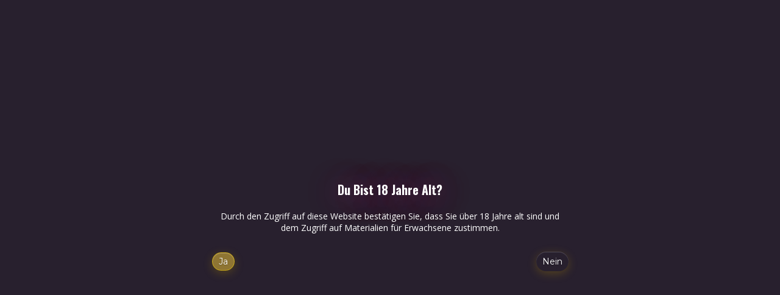

--- FILE ---
content_type: text/html; charset=UTF-8
request_url: https://www.katewank.com/de/meine-links/
body_size: 31752
content:
<!doctype html>
<html lang="de-DE" prefix="og: https://ogp.me/ns#">
<head>
<meta charset="UTF-8">
<meta name="viewport" content="width=device-width, initial-scale=1">
<link rel="apple-touch-icon" sizes="180x180" href="/apple-touch-icon.png">
<link rel="icon" type="image/png" sizes="32x32" href="/favicon-32x32.png">
<link rel="icon" type="image/png" sizes="16x16" href="/favicon-16x16.png">
<link rel="manifest" href="/site.webmanifest">
<link rel="mask-icon" href="/safari-pinned-tab.svg" color="#2d89ef">
<meta name="msapplication-TileColor" content="#2d89ef">
<meta name="theme-color" content="#300032">
<link rel="stylesheet" type="text/css" href="//www.katewank.com/wp-content/cache/wpfc-minified/qjrxwmx9/9jbna.css" media="all"/>
<style id="modelx_root_colors">:root{
--mainFontFamily:Open Sans;--mainLineHeight:120%;--mainFontSize:14px;--mainFontSizeSmall:10px;--mainFontSizeBig:18px;
--navbarFontFamily:Open Sans;--navbarFontSize:16px;
--linksFontSize:14px;
--buttonPrimaryFontFamily:Montserrat;--buttonPrimaryFontSize:14px;--buttonPrimaryFontSizeSmall:12px;--buttonPrimaryFontSizeBig:18px;--buttonSecondaryFontFamily:Montserrat;--buttonSecondaryFontSize:14px;--buttonSecondaryFontSizeSmall:12px;--buttonSecondaryFontSizeBig:18px;
--mainPrimaryColorA:#350236;--mainPrimaryColorB:#481037;--mainSecondaryColorA:#EA2D88;--mainSecondaryColorB:#FF3A46;--mainTertiaryColor:#751059;--mainQuaternaryColor:#ffffff;
--accentPrimaryColor:#FFCE50;--accentSecondaryColor:#FF3566;--accentTertiaryColor:#751059;
--textPrimaryColor:#ffffff;--textSecondaryColor:rgba(255,255,255,1);--textTertiaryColor:rgba(149, 19, 97, 1);
--navbarBackgroundColor:rgba(0, 0, 0, 0.15);--cardColorHover:rgba(255, 206, 80, .2);--cardColorActive:rgba(255, 206, 80, .2);--headingShadowColor:rgba(255, 80, 185, 0.55);--buttonInnerShadowColor:rgba(61, 11, 85, 0.5);
--linkMainColor:rgba(255, 206, 80, 1);--linkMainColorHover:rgba(255, 53, 102, 1);--linkMainColorActive:rgba(255, 53, 102, 1);--linkMenusColor:rgba(255, 255, 255, 1);
--primaryButtonTextColor:rgba(117, 16, 89, 1);--primaryButtonTextColorHover:rgba(117, 16, 89, 1);--primaryButtonTextColorActive:rgba(117, 16, 89, 0.3);--primaryButtonBackground:rgba(255, 206, 80, 1);--primaryButtonBackgroundHover:rgba(255, 255, 255, 1);--primaryButtonBackgroundActive:rgba(117, 16, 89, 1);--primaryButtonShadowA:rgba(255, 153, 0, 1);--primaryButtonShadowAOpacity60:rgba(255, 153, 0, 0.6);--primaryButtonShadowB:rgba(150, 32, 64, 1);
--secondaryButtonTextColor:rgba(117, 16, 89, 1);--secondaryButtonTextColorHover:rgba(117, 16, 89, 1);--secondaryButtonTextColorActive:rgba(117, 16, 89, 1);--secondaryButtonBackground:rgba(240,240,240,1);--secondaryButtonBackgroundHover:rgba(255,255,255,1);--secondaryButtonBackgroundActive:rgba(255, 255, 255, 1);--secondaryButtonShadow:rgba(255, 255, 255, 0.4);
--footerFontFamily:Open Sans;--footerFontSize:16px;--footerFontSizeSmall:12px;
--headingsFontFamily:Oswald;--headingH1fontSize:30px;--headingH1fontSizeMobile:30px;--headingH2fontSize:24px;--headingH2fontSizeMobile:24px;--headingH3fontSize:20px;--headingH3fontSizeMobile:20px;--headingH4fontSize:16px;--headingH4fontSizeMobile:16px;--headingH5fontSize:14px;--headingH5fontSizeMobile:14px;--headingH5Height:33.6px;}</style>
<link rel="icon" type="image/x-icon" href="https://www.katewank.com/wp-content/uploads/2023/12/Kate.png">
<style>.pro-wccp:before{content:"\f160";top:3px;}
.pro-wccp:before{color:#02CA03 !important}
.pro-wccp{transform:rotate(45deg);}</style>
<style>.wccp_pro_copy_code_button{line-height:6px;width:auto;font-size:8pt;font-family:tahoma;margin-top:1px;position:absolute;top:0;right:0;border-radius:4px;opacity:100%;}
.wccp_pro_copy_code_button:hover{opacity:100%;}
.wccp_pro_copy_code_button[disabled]{opacity:40%;}
code,pre{overflow:visible;white-space:pre-line;}</style>
<style id="wccp_pro_style1">img{-moz-user-select:none;-webkit-user-select:none;-ms-user-select:none;-khtml-user-select:none;user-select:none;-webkit-user-drag:none;}</style>
<style id="wccp_pro_style2" data-asas->*[contenteditable] , [contenteditable] *,*[contenteditable="true"] , [contenteditable="true"] *{
, 
-webkit-user-select:auto !important;cursor:text !important;user-select:text !important;pointer-events:auto !important;}
a{cursor:pointer;pointer-events:auto !important;}</style><style>TEXT,TEXTAREA,input[type="text"]{cursor:text !important;user-select:text !important;}</style>	
<style>#wccp_pro_mask{position:absolute;bottom:0;left:0;position:fixed;right:0;top:0;background-color:#000;pointer-events:none;display:none;z-index:10000;animation:0.5s ease 0s normal none 1 running ngdialog-fadein;background:rgba(0, 0, 0, 0.4) none repeat scroll 0 0;}
#wpcp-error-message{direction:ltr;text-align:center;transition:opacity 900ms ease 0s;pointer-events:none;z-index:99999999;}
.hideme{opacity:0;visibility:hidden;}
.showme{opacity:1;visibility:visible;}
.msgmsg-box-wpcp{border-radius:10px;color:#555555;font-family:Tahoma;font-size:12px;margin:10px !important;padding:10px 36px !important;position:fixed;width:255px;top:50%;left:50%;margin-top:-10px !important;margin-left:-130px !important;}
.msgmsg-box-wpcp b{font-weight:bold;}
.warning-wpcp{background:#ffecec url('https://www.katewank.com/wp-content/plugins/wccp-pro/images/warning.png') no-repeat 10px 50%;border:1px solid #f2bfbf;-webkit-box-shadow:0px 0px 34px 2px #f2bfbf;-moz-box-shadow:0px 0px 34px 2px #f2bfbf;box-shadow:0px 0px 34px 2px #f2bfbf;}
.success-wpcp{background:#fafafa url('https://www.katewank.com/wp-content/plugins/wccp-pro/images/success.png') no-repeat 10px 50%;border:1px solid #00b38f;box-shadow:0px 0px 34px 2px #adc;}</style>
<style>img:is([sizes="auto" i], [sizes^="auto," i]){contain-intrinsic-size:3000px 1500px}</style>
<title>Meine Kontakte - Kate Wank</title><link rel="preload" href="https://www.katewank.com/wp-content/uploads/2024/04/IMG_2387.webp" as="image" fetchpriority="high"><link rel="preload" href="https://www.katewank.com/wp-content/uploads/2024/04/IMG_0477.webp" as="image" fetchpriority="high">
<meta name="description" content="Die wichtigsten Links und Kontakte von Kate Wank"/>
<meta name="robots" content="follow, index, max-snippet:-1, max-video-preview:-1, max-image-preview:large"/>
<link rel="canonical" href="https://www.katewank.com/de/meine-links/"/>
<meta property="og:locale" content="de_DE"/>
<meta property="og:type" content="article"/>
<meta property="og:title" content="Meine Kontakte - Kate Wank"/>
<meta property="og:description" content="Die wichtigsten Links und Kontakte von Kate Wank"/>
<meta property="og:url" content="https://www.katewank.com/de/meine-links/"/>
<meta property="og:site_name" content="Kate Wank"/>
<meta property="og:updated_time" content="2026-01-15T22:11:35+03:00"/>
<meta property="og:image" content="https://www.katewank.com/wp-content/uploads/2024/11/IMG_1655-1.webp"/>
<meta property="og:image:secure_url" content="https://www.katewank.com/wp-content/uploads/2024/11/IMG_1655-1.webp"/>
<meta property="og:image:width" content="1108"/>
<meta property="og:image:height" content="1412"/>
<meta property="og:image:alt" content="Kate Wank - Bewährtes Virt Sex Video Call Porn Chat Model - Fotos"/>
<meta property="og:image:type" content="image/webp"/>
<meta name="twitter:card" content="summary_large_image"/>
<meta name="twitter:title" content="Meine Kontakte - Kate Wank"/>
<meta name="twitter:description" content="Die wichtigsten Links und Kontakte von Kate Wank"/>
<meta name="twitter:site" content="@Kate_Wank"/>
<meta name="twitter:creator" content="@Kate_Wank"/>
<meta name="twitter:image" content="https://www.katewank.com/wp-content/uploads/2024/11/IMG_1655-1.webp"/>
<meta name="twitter:label1" content="Lesedauer"/>
<meta name="twitter:data1" content="11 Minuten"/>
<script type="application/ld+json" class="rank-math-schema-pro">{
"@context": "https:\/\/schema.org",
"@graph": [
{
"@type": [
"Organization",
"Person"
],
"@id": "https:\/\/www.katewank.com\/de\/#person",
"name": "Kate Wank",
"url": "https:\/\/www.katewank.com",
"sameAs": [
"https:\/\/twitter.com\/Kate_Wank"
],
"logo": {
"@type": "ImageObject",
"@id": "https:\/\/www.katewank.com\/de\/#logo",
"url": "https:\/\/www.katewank.com\/wp-content\/uploads\/2024\/01\/favicon.png",
"contentUrl": "https:\/\/www.katewank.com\/wp-content\/uploads\/2024\/01\/favicon.png",
"caption": "Kate Wank",
"inLanguage": "de",
"width": "144",
"height": "144"
},
"image": {
"@id": "https:\/\/www.katewank.com\/de\/#logo"
}},
{
"@type": "WebSite",
"@id": "https:\/\/www.katewank.com\/de\/#website",
"url": "https:\/\/www.katewank.com\/de",
"name": "Kate Wank",
"publisher": {
"@id": "https:\/\/www.katewank.com\/de\/#person"
},
"inLanguage": "de"
},
{
"@type": "ImageObject",
"@id": "https:\/\/www.katewank.com\/wp-content\/uploads\/2024\/11\/IMG_1655-1.webp",
"url": "https:\/\/www.katewank.com\/wp-content\/uploads\/2024\/11\/IMG_1655-1.webp",
"width": "1108",
"height": "1412",
"caption": "Kate Wank \u2014 \u041f\u0440\u043e\u0432\u0435\u0440\u0435\u043d\u043d\u0430\u044f \u0412\u0438\u0440\u0442 \u0421\u0435\u043a\u0441 \u0412\u0438\u0434\u0435\u043e\u0437\u0432\u043e\u043d\u043e\u043a \u041f\u043e\u0440\u043d\u043e \u0427\u0430\u0442 \u041c\u043e\u0434\u0435\u043b\u044c \u2014 \u0424\u043e\u0442\u043e",
"inLanguage": "de"
},
{
"@type": "ContactPage",
"@id": "https:\/\/www.katewank.com\/de\/meine-links\/#webpage",
"url": "https:\/\/www.katewank.com\/de\/meine-links\/",
"name": "Meine Kontakte - Kate Wank",
"datePublished": "2023-03-07T11:55:06+03:00",
"dateModified": "2026-01-15T22:11:35+03:00",
"isPartOf": {
"@id": "https:\/\/www.katewank.com\/de\/#website"
},
"primaryImageOfPage": {
"@id": "https:\/\/www.katewank.com\/wp-content\/uploads\/2024\/11\/IMG_1655-1.webp"
},
"inLanguage": "de"
}
]
}</script>
<style id='wp-block-library-inline-css'>:root{--wp-admin-theme-color:#007cba;--wp-admin-theme-color--rgb:0,124,186;--wp-admin-theme-color-darker-10:#006ba1;--wp-admin-theme-color-darker-10--rgb:0,107,161;--wp-admin-theme-color-darker-20:#005a87;--wp-admin-theme-color-darker-20--rgb:0,90,135;--wp-admin-border-width-focus:2px;--wp-block-synced-color:#7a00df;--wp-block-synced-color--rgb:122,0,223;--wp-bound-block-color:var(--wp-block-synced-color)}@media (min-resolution:192dpi){:root{--wp-admin-border-width-focus:1.5px}}.wp-element-button{cursor:pointer}:root{--wp--preset--font-size--normal:16px;--wp--preset--font-size--huge:42px}:root .has-very-light-gray-background-color{background-color:#eee}:root .has-very-dark-gray-background-color{background-color:#313131}:root .has-very-light-gray-color{color:#eee}:root .has-very-dark-gray-color{color:#313131}:root .has-vivid-green-cyan-to-vivid-cyan-blue-gradient-background{background:linear-gradient(135deg,#00d084,#0693e3)}:root .has-purple-crush-gradient-background{background:linear-gradient(135deg,#34e2e4,#4721fb 50%,#ab1dfe)}:root .has-hazy-dawn-gradient-background{background:linear-gradient(135deg,#faaca8,#dad0ec)}:root .has-subdued-olive-gradient-background{background:linear-gradient(135deg,#fafae1,#67a671)}:root .has-atomic-cream-gradient-background{background:linear-gradient(135deg,#fdd79a,#004a59)}:root .has-nightshade-gradient-background{background:linear-gradient(135deg,#330968,#31cdcf)}:root .has-midnight-gradient-background{background:linear-gradient(135deg,#020381,#2874fc)}.has-regular-font-size{font-size:1em}.has-larger-font-size{font-size:2.625em}.has-normal-font-size{font-size:var(--wp--preset--font-size--normal)}.has-huge-font-size{font-size:var(--wp--preset--font-size--huge)}.has-text-align-center{text-align:center}.has-text-align-left{text-align:left}.has-text-align-right{text-align:right}#end-resizable-editor-section{display:none}.aligncenter{clear:both}.items-justified-left{justify-content:flex-start}.items-justified-center{justify-content:center}.items-justified-right{justify-content:flex-end}.items-justified-space-between{justify-content:space-between}.screen-reader-text{border:0;clip-path:inset(50%);height:1px;margin:-1px;overflow:hidden;padding:0;position:absolute;width:1px;word-wrap:normal!important}.screen-reader-text:focus{background-color:#ddd;clip-path:none;color:#444;display:block;font-size:1em;height:auto;left:5px;line-height:normal;padding:15px 23px 14px;text-decoration:none;top:5px;width:auto;z-index:100000}html :where(.has-border-color){border-style:solid}html :where([style*=border-top-color]){border-top-style:solid}html :where([style*=border-right-color]){border-right-style:solid}html :where([style*=border-bottom-color]){border-bottom-style:solid}html :where([style*=border-left-color]){border-left-style:solid}html :where([style*=border-width]){border-style:solid}html :where([style*=border-top-width]){border-top-style:solid}html :where([style*=border-right-width]){border-right-style:solid}html :where([style*=border-bottom-width]){border-bottom-style:solid}html :where([style*=border-left-width]){border-left-style:solid}html :where(img[class*=wp-image-]){height:auto;max-width:100%}:where(figure){margin:0 0 1em}html :where(.is-position-sticky){--wp-admin--admin-bar--position-offset:var(--wp-admin--admin-bar--height,0px)}@media screen and (max-width:600px){html :where(.is-position-sticky){--wp-admin--admin-bar--position-offset:0px}}</style>
<style id='classic-theme-styles-inline-css'>.wp-block-button__link{color:#fff;background-color:#32373c;border-radius:9999px;box-shadow:none;text-decoration:none;padding:calc(.667em + 2px) calc(1.333em + 2px);font-size:1.125em}.wp-block-file__button{background:#32373c;color:#fff;text-decoration:none}</style>
<link rel="stylesheet" type="text/css" href="//www.katewank.com/wp-content/cache/wpfc-minified/d6ntp23w/9jncd.css" media="all"/>
<style id='trp-language-switcher-style-inline-css'>.trp_language_switcher_shortcode .trp-language-switcher .trp-ls-shortcode-current-language.trp-ls-clicked{visibility:hidden;}
.trp_language_switcher_shortcode .trp-language-switcher:hover div.trp-ls-shortcode-current-language{visibility:visible;}
.trp_language_switcher_shortcode .trp-language-switcher:hover div.trp-ls-shortcode-language{visibility:hidden;height:1px;}
.trp_language_switcher_shortcode .trp-language-switcher .trp-ls-shortcode-language.trp-ls-clicked, .trp_language_switcher_shortcode .trp-language-switcher:hover .trp-ls-shortcode-language.trp-ls-clicked{visibility:visible;height:auto;position:absolute;left:0;top:0;display:inline-block !important;}</style>
<link rel="stylesheet" type="text/css" href="//www.katewank.com/wp-content/cache/wpfc-minified/kp285mx3/9jbna.css" media="all"/>
<link rel='shortlink' href='https://www.katewank.com/de/?p=720'/>
<link rel="alternate" hreflang="en-US" href="https://www.katewank.com/en/my-links/"/>
<link rel="alternate" hreflang="de-DE" href="https://www.katewank.com/de/meine-links/"/>
<link rel="alternate" hreflang="es-ES" href="https://www.katewank.com/es/mis-enlaces/"/>
<link rel="alternate" hreflang="fr-FR" href="https://www.katewank.com/fr/mes-liens/"/>
<link rel="alternate" hreflang="it-IT" href="https://www.katewank.com/it/i-miei-link/"/>
<link rel="alternate" hreflang="ja" href="https://www.katewank.com/ja/%e7%a7%81%e3%81%ae%e3%83%aa%e3%83%b3%e3%82%af/"/>
<link rel="alternate" hreflang="ko-KR" href="https://www.katewank.com/ko/%eb%82%b4-%eb%a7%81%ed%81%ac/"/>
<link rel="alternate" hreflang="pl-PL" href="https://www.katewank.com/pl/moje-linki/"/>
<link rel="alternate" hreflang="pt-PT" href="https://www.katewank.com/pt/as-minhas-ligacoes/"/>
<link rel="alternate" hreflang="ru-RU" href="https://www.katewank.com/my-links/"/>
<link rel="alternate" hreflang="zh-CN" href="https://www.katewank.com/cn/%e6%88%91%e7%9a%84%e9%93%be%e6%8e%a5/"/>
<link rel="alternate" hreflang="zh-HK" href="https://www.katewank.com/hk/%e6%88%91%e7%9a%84%e9%80%a3%e7%b5%90/"/>
<link rel="alternate" hreflang="en" href="https://www.katewank.com/en/my-links/"/>
<link rel="alternate" hreflang="de" href="https://www.katewank.com/de/meine-links/"/>
<link rel="alternate" hreflang="es" href="https://www.katewank.com/es/mis-enlaces/"/>
<link rel="alternate" hreflang="fr" href="https://www.katewank.com/fr/mes-liens/"/>
<link rel="alternate" hreflang="it" href="https://www.katewank.com/it/i-miei-link/"/>
<link rel="alternate" hreflang="ko" href="https://www.katewank.com/ko/%eb%82%b4-%eb%a7%81%ed%81%ac/"/>
<link rel="alternate" hreflang="pl" href="https://www.katewank.com/pl/moje-linki/"/>
<link rel="alternate" hreflang="pt" href="https://www.katewank.com/pt/as-minhas-ligacoes/"/>
<link rel="alternate" hreflang="ru" href="https://www.katewank.com/my-links/"/>
<link rel="alternate" hreflang="zh" href="https://www.katewank.com/cn/%e6%88%91%e7%9a%84%e9%93%be%e6%8e%a5/"/>
<noscript><style>.woocommerce-product-gallery{opacity:1 !important;}</style></noscript>
<meta name="generator" content="Powered by WPBakery Page Builder - drag and drop page builder for WordPress."/>
<link rel="icon" href="https://www.katewank.com/wp-content/uploads/2024/04/cropped-KateBig-32x32.png" sizes="32x32"/>
<link rel="icon" href="https://www.katewank.com/wp-content/uploads/2024/04/cropped-KateBig-192x192.png" sizes="192x192"/>
<link rel="apple-touch-icon" href="https://www.katewank.com/wp-content/uploads/2024/04/cropped-KateBig-180x180.png"/>
<meta name="msapplication-TileImage" content="https://www.katewank.com/wp-content/uploads/2024/04/cropped-KateBig-270x270.png"/>
<style id="wp-custom-css">.video-item{margin-bottom:30px;}
.hashtag{margin:20px 0 0 0;display:flex;flex-wrap:wrap;justify-content:center;}
.hashtag a{margin:0 4px 8px 4px;padding:5px 15px;}
.hashtag span[data-tag]{margin:0 4px 8px 4px;padding:5px 15px;background:rgba(0, 0, 0, 0.3);border-radius:42px;color:var(--linkMenusColor);font-size:var(--mainFontSize);line-height:130%;text-decoration:none;display:inline-block;position:relative;z-index:1;cursor:pointer;}
.hashtag span[data-tag]:hover{background:rgba(255, 255, 255, 0.1);}
@media(max-width:991px){
.hashtag{margin:20px 0 0 0;justify-content:flex-start;}
.hashtag a{margin:0 3px 6px 0;padding:6px 14px;}
.hashtag span[data-tag]{margin:0 3px 6px 0;padding:6px 14px;background:rgba(0, 0, 0, 0.3);}
}
@media(max-width:576px){
.hashtag a]{margin:0 3px 6px 0;padding:6px 14px;}
.hashtag span[data-tag]{margin:0 2px 4px 0;padding:5px 12px;}
}
.chaty-cta-button:hover{transform:scale(1.1);}
.ultb3-info{padding:10px;}
.flex-viewport, .flex-direction-nav a{transition:none !important;animation:none !important;}
.mx-header::before{content:'';position:absolute;width:100%;height:100%;z-index:-1;background:rgba(0, 0, 0, 0.5)!important;border:1px solid rgba(255, 255, 255, 0.15)!important;border-top:1px solid rgba(255, 255, 255, 0.25)!important;border-left:1px solid rgba(255, 255, 255, 0.25)!important;box-shadow:0 4px 15px rgba(0, 0, 0, 0.2) !important;}
.mx-header .sub-menu, #main-menu-mobile{background:rgba(0, 0, 0, 0.5)!important;border:1px solid rgba(255, 255, 255, 0.15)!important;border-top:1px solid rgba(255, 255, 255, 0.25)!important;border-left:1px solid rgba(255, 255, 255, 0.25)!important;box-shadow:0 4px 15px rgba(0, 0, 0, 0.2) !important;}
.glass, #popmake-4180, #popmake-4187, #popmake-4184, #popmake-4703, #popmake-4740, #popmake-4746, #popmake-4759, #popmake-4798, #popmake-4827, #popmake-5239, #popmake-5392,	.su-tooltip-inner, .su-tooltip-arrow{border-radius:50px;background:rgba(0, 0, 0, 0.5)!important;border:1px solid rgba(255, 255, 255, 0.15)!important;border-top:1px solid rgba(255, 255, 255, 0.25)!important;border-left:1px solid rgba(255, 255, 255, 0.25)!important;box-shadow:0 4px 15px rgba(0, 0, 0, 0.2) !important;}
@supports (backdrop-filter: blur(5px)) or (-webkit-backdrop-filter: blur(5px)) {
.glass, #popmake-4180, #popmake-4187, #popmake-4184, #popmake-4703, #popmake-4740, #popmake-4746, #popmake-4759, #popmake-4798, #popmake-4827, #popmake-5239, #popmake-5392, .su-tooltip-inner, .su-tooltip-arrow, .mx-header::before, .mx-header .sub-menu, #main-menu-mobile, #trp-floater-ls-language-list, .mx-my-links-list a, .footer{-webkit-backdrop-filter:blur(5px);backdrop-filter:blur(5px);background:rgba(0, 0, 0, 0.2) !important;}
}
.vc_tta-panel-heading, .vc_tta-color-black.vc_tta-style-classic .vc_tta-tab>a, .mx-scroll-to-top{border-radius:50px;background:rgba(0, 0, 0, 0.3)!important;border:1px solid rgba(255, 255, 255, 0.15)!important;border-top:1px solid rgba(255, 255, 255, 0.25)!important;border-left:1px solid rgba(255, 255, 255, 0.25)!important;box-shadow:0 4px 15px rgba(0, 0, 0, 0.2) !important;}
.vc_active .vc_tta-panel-heading, .vc_tta-panel-heading:hover,.vc_tta-color-black.vc_tta-style-classic .vc_tta-tab>a:hover, .vc_tta-container .vc_tta-tabs-container .vc_tta-tabs-list .vc_tta-tab.vc_active>a, .mx-scroll-to-top:hover{background-color:rgba(255, 255, 255, 0.2)!important;color:white;}
.vc_tta-color-black.vc_tta-style-classic .vc_tta-panel.vc_active .vc_tta-panel-title>a{color:white!important;}
#trp-floater-ls-language-list{background:rgba(0, 0, 0, 0.5)!important;border:1px solid rgba(255, 255, 255, 0.15)!important;border-top:1px solid rgba(255, 255, 255, 0.25)!important;border-left:1px solid rgba(255, 255, 255, 0.25)!important;box-shadow:0 4px 15px rgba(0, 0, 0, 0.2) !important;}
.trp-language-wrap a{font-size:100%;}
#trp-floater-ls-current-language .trp-floater-ls-disabled-language.trp-ls-disabled-language{font-size:100%;}
.vc_tta.vc_tta-o-no-fill .vc_tta-panels .vc_tta-panel-body{padding:0;}
.mx-my-links-container{max-width:1106px;max-height:300px;margin:0 auto;}
.mx-my-link-container{max-width:700px;margin:0 auto;}
.mx-my-links-header-image img{margin:0 auto;display:block;width:220px;height:220px;object-fit:cover;border-radius:50%;}
.mx-my-links-description{margin:40px 0 0 0;text-align:center;}
.mx-my-links-list a{margin:20px 0 20px 0;padding:10px 30px 10px 10px;display:flex;align-items:center;justify-content:space-between;border-radius:50px;min-height:80px;background:rgba(0, 0, 0, 0.5);border:1px solid rgba(255, 255, 255, 0.15)!important;border-top:1px solid rgba(255, 255, 255, 0.25)!important;border-left:1px solid rgba(255, 255, 255, 0.25)!important;box-shadow:0 4px 15px rgba(0, 0, 0, 0.2) !important;}
.mx-my-links-list a:hover{background-color:rgba(255, 255, 255, 0.2)!important;}
.mx-my-links-image{width:60px;height:60px;}
.mx-my-links-image-gift{width:0;height:0;}
.mx-my-links-image img{display:block;width:100%;height:100%;border-radius:50%;object-fit:contain;}
.mx-my-links-item{width:100%;height:100%;display:flex;justify-content:center;align-items:center;}
.mx-my-links-text{color:#ffffff;font-size:14px;line-height:200%;padding:5px;}
.mx-my-links-text-gift{color:rgba(117, 16, 89, 1);font-size:14px;line-height:200%;}
.site-content .mx-homepage-header .mx-homepage-title{padding:40px 0;}
.mx-container{margin:auto;}
#services, #show, #addons, #payment{scroll-margin-top:130px;}
#photo, #video{scroll-margin-top:100px;}
.ult_countdown, .wpb_row .wpb_column .wpb_wrapper .ult_countdown{margin-bottom:0;}
.ult_countdown .ult_countdown-section .ult_countdown-amount{border-radius:30%;}
.mx-header .mx-navbar .mx-main-menu .mx-main-menu-hidden ul#main-menu-list-hidden{right:auto;}
.mx-header .mx-navbar .mx-main-menu .mx-main-menu-hidden .mx-navbar-dots{margin:0 20px;}
.mx-header .mx-navbar-mobile .mx-main-menu ul.main-menu-list li a:hover{color:var(--linkMainColorActive);}
.mx-header .mx-navbar-mobile .mx-main-menu ul.main-menu-list li a{font-weight:600;}
.mx-header .mx-navbar-mobile .mx-logo img:hover{opacity:0.8;}
#trp-floater-ls{z-index:999;}
.trp-color-dark #trp-floater-ls-language-list .trp-language-wrap a:hover{background:rgba(255, 255, 255, 0.1);}
#trp-floater-ls.trp-top-right{right:40px;margin-top:6px;max-width:110px;}
@media(max-width:1600px){
.mx-social-icon-shortcode{margin:15px 15px 15px 0;}
}
@media(max-width:991px){
#trp-floater-ls.trp-top-right{right:-0.4em;top:-0.55em;max-width:110px;}
.mx-my-links-container{display:inline;}
.mx-header .mx-navbar-mobile .mx-logo img{max-width:130px;object-fit:contain;}
.mx-my-links-list a{padding:10px;}
.site-content .mx-homepage-header .mx-homepage-title{padding:50px 0 0 0;}
.mx-header .mx-navbar-mobile .mx-main-menu ul.mx-social{display:flex;flex-wrap:wrap;justify-content:flex-start;}
.mx-header .mx-navbar-mobile .mx-main-menu ul.mx-social li{margin:0;}
.mx-header .mx-navbar-mobile .mx-main-menu ul.mx-social a{margin:10px 30px 25px 0;}
.footer .mx-sidebars .mx-social-links .mx-social-list a{margin:0 30px 30px 0;}
.footer .mx-sidebars .mx-social-links .mx-social-list a:last-child{margin:0 30px 30px 0;}
.footer .mx-sidebars .footer_widget ul.menu{text-overflow:ellipsis;white-space:nowrap;overflow:hidden;margin:0;padding:0 0 20px 0;}
}
#trp-floater-ls.trp-color-dark{background:none;box-shadow:none;}
.trp-color-dark #trp-floater-ls-language-list{background:linear-gradient(90deg, var(--mainPrimaryColorA) 0%, var(--mainPrimaryColorB) 100%), var(--mainPrimaryColorA);}
.trp-color-dark #trp-floater-ls-current-language a, .trp-color-dark #trp-floater-ls-language-list a{color:white;}
.mx-banner-basic-shortcode .mx-banner-image img{max-width:373px;}
.site-content{padding:0;}
.mx-preloader{z-index:999999;}
.mx-age-verification .mx-age-verification-buttons{justify-content:space-between;}
.my-account-icon{height:5px;visibility:hidden;}
.cart-icon{display:none;}
.mx-main-menu-additional{flex-direction:row-reverse;}
.mx-single-product-meta-item{display:none;}
.slick-arrow i{color:rgba(183, 141, 0);text-shadow:-1px -1px 0 rgba(255, 215, 0, 0.5), 1px -1px 0 rgba(255, 215, 0, 0.5), -1px 1px 0 rgba(255, 215, 0, 0.5), 1px 1px 0 rgba(255, 215, 0, 0.5);}
.slick-arrow i:hover{color:rgba(212, 175, 55);}
.mx-card-item-info .mx-card-item-info-meta{display:none;}
.mx-cart-page .mx-cart-list .mx-cart-item .mx-cart-item-data .mx-cart-item-title .mx-cart-rating{display:none;}
.mx-card-item-info .mx-card-item-info-payment{display:none;}
.mx-photos-grid-shortcode .mx-title-line{justify-content:start;}
.mx-cart-page .mx-cart-to-checkout{display:none;}
.site-content .mx-homepage-header .mx-homepage-social-list{z-index:10}
.mx-header{position:fixed;z-index:999;}
.mx-footer-title .mx-logo img{max-width:160px;}
.messenger-icons a:hover img, .pum-container.pum-responsive img:hover, .pum-close.popmake-close:hover{transform:scale(1.1);}
.mx-social-icon-shortcode:hover{transform:scale(1.1);}
.su-tooltip-button{cursor:pointer;}
.vc_tta-container .vc_tta-color-grey.vc_tta-style-classic .vc_tta-panel .vc_tta-panel-title > a, .vc_tta-container .vc_tta-color-grey.vc_tta-style-classic .vc_tta-panel.vc_active .vc_tta-panel-title > a, .vc_toggle_title > h4{text-transform:none;}
.mx-heading-h1{text-transform:none;}
.fa-info-circle{border-radius:50px;animation:none;}
.fa-info-circle:hover{color:var(--linkMainColorHover);animation:none;}
.fa-images{border-radius:2px;animation:none;}
.fa-images:hover{color:var(--linkMainColorHover);animation:none;}
.grecaptcha-badge{visibility:hidden;}
@keyframes pulse {
0%{transform:scale( .85 );}
20%{transform:scale( 1 );}
40%{transform:scale( .85 );}
60%{transform:scale( 1 );}
80%{transform:scale( .85 );}
100%{transform:scale( .85 );}
}
@keyframes pulse-animation {
0%{box-shadow:0 0 0 0px rgba(255, 206, 80, 1);}
10%{box-shadow:0 0 0 7px rgba(255, 206, 80, 0);}
11%{box-shadow:0 0 0 0px rgba(255, 206, 80, 0);}
12%{box-shadow:0 0 0 0px rgba(255, 206, 80, 1);}
22%{box-shadow:0 0 0 7px rgba(255, 206, 80, 0);}
100%{box-shadow:0 0 0 7px rgba(255, 206, 80, 0);}
}
@media(max-width:1355px){
.site-content .mx-homepage-header .mx-homepage-social-list{display:none;}
}</style>
<noscript><style>.wpb_animate_when_almost_visible{opacity:1;}</style></noscript><noscript><style>.perfmatters-lazy[data-src]{display:none !important;}</style></noscript>
</head>
<body class="wp-singular page-template-default page page-id-720 wp-theme-modelx-precious-purple wp-child-theme-modelx-precious-purple-child theme-modelx-precious-purple translatepress-de_DE wpb-js-composer js-comp-ver-8.5 vc_responsive" style="background-color:rgba(103, 6, 78, 1)">
<div id="mx-modal-links" class="mx-modal mx-modal-links">
<div class="mx-modal-content" style="background-color:rgba(103, 6, 78, 1)">
<div class="mx-modal-close"> <svg width="24" height="24" viewbox="0 0 24 24" fill="none" xmlns="http://www.w3.org/2000/svg"> <g clip-path="url(#clip0_2871_49444)"> <rect x="0.898438" y="22.1123" width="30" height="2" transform="rotate(-45 0.898438 22.1123)" fill="white"/> <rect x="2.3125" y="0.899414" width="30" height="2" transform="rotate(45 2.3125 0.899414)" fill="white"/> </g> <defs> <clippath id="clip0_2871_49444"> <rect width="24" height="24" fill="white"/> </clippath> </defs> </svg></div><div class="mx-modal-content-block">
<div class="wpb-content-wrapper"><div class="mx-container"><div class="vc_row wpb_row vc_row-fluid"><div class="wpb_column vc_column_container vc_col-sm-12"><div class="vc_column-inner"><div class="wpb_wrapper">
<div class="wpb_raw_code wpb_raw_html wpb_content_element">
<div class="wpb_wrapper">
<div class="mx-my-link-container">
<div class="mx-my-links-header-image"> <img data-perfmatters-preload decoding="async" src="https://www.katewank.com/wp-content/uploads/2024/04/IMG_2387.webp" alt="Benutzerbild" title="Kate Wank" fetchpriority="high"></div><div class="mx-my-links-description">
<div><span style="font-size: 22px;line-height: 120%;font-weight: bold"></span></div></div><div class="mx-my-links-list">
<a href="https://ton.place/u/katewank" class="mx-my-links-item" target="_blank" rel="nofollow noopener">
<div class="mx-my-links-image"> <img data-perfmatters-preload decoding="async" src="https://www.katewank.com/wp-content/uploads/2024/04/IMG_0477.webp" alt="Kate Wank - Bewährte Sex Video Call Wirt Porn Chat Model" title="Kate Wank" fetchpriority="high"></div><div class="mx-my-links-text">Ton.Place</div><div class="mx-my-links-icon"> <svg width="30" height="30" viewbox="0 0 30 30" fill="none" xmlns="http://www.w3.org/2000/svg"> <path fill-rule="evenodd" clip-rule="evenodd" d="M4.25 12C4.25 8.27208 7.27208 5.25 11 5.25H15C18.7279 5.25 21.75 8.27208 21.75 12C21.75 15.7279 18.7279 18.75 15 18.75H13C12.5858 18.75 12.25 18.4142 12.25 18C12.25 17.5858 12.5858 17.25 13 17.25H15C17.8995 17.25 20.25 14.8995 20.25 12C20.25 9.10051 17.8995 6.75 15 6.75H11C8.10051 6.75 5.75 9.10051 5.75 12C5.75 13.3451 6.25487 14.5705 7.08664 15.4998C7.36288 15.8085 7.33662 16.2826 7.02797 16.5589C6.71933 16.8351 6.24518 16.8088 5.96894 16.5002C4.90054 15.3065 4.25 13.7283 4.25 12ZM15 12.75C12.1005 12.75 9.75 15.1005 9.75 18C9.75 20.8995 12.1005 23.25 15 23.25H19C21.8995 23.25 24.25 20.8995 24.25 18C24.25 16.6549 23.7451 15.4295 22.9134 14.5002C22.6371 14.1915 22.6634 13.7174 22.972 13.4411C23.2807 13.1649 23.7548 13.1912 24.0311 13.4998C25.0995 14.6935 25.75 16.2717 25.75 18C25.75 21.7279 22.7279 24.75 19 24.75H15C11.2721 24.75 8.25 21.7279 8.25 18C8.25 14.2721 11.2721 11.25 15 11.25H17C17.4142 11.25 17.75 11.5858 17.75 12C17.75 12.4142 17.4142 12.75 17 12.75H15Z" fill="white"></path> </svg></div></a>
<a href="https://fansly.com/KateWank?r=katewank" class="mx-my-links-item" target="_blank" rel="nofollow noopener">
<div class="mx-my-links-image"> <img decoding="async" src="data:image/svg+xml,%3Csvg%20xmlns=&#039;http://www.w3.org/2000/svg&#039;%20width=&#039;0&#039;%20height=&#039;0&#039;%20viewBox=&#039;0%200%200%200&#039;%3E%3C/svg%3E" alt="Kate Wank - Bewährte Sex Video Call Wirt Porn Chat Model" title="Kate Wank" class="perfmatters-lazy" data-src="https://www.katewank.com/wp-content/uploads/2024/04/IMG_4083.webp"/><noscript><img decoding="async" src="https://www.katewank.com/wp-content/uploads/2024/04/IMG_4083.webp" alt="Kate Wank - Bewährte Sex Video Call Wirt Porn Chat Model" title="Kate Wank"></noscript></div><div class="mx-my-links-text">Fansly</div><div class="mx-my-links-icon"> <svg width="30" height="30" viewbox="0 0 30 30" fill="none" xmlns="http://www.w3.org/2000/svg"> <path fill-rule="evenodd" clip-rule="evenodd" d="M4.25 12C4.25 8.27208 7.27208 5.25 11 5.25H15C18.7279 5.25 21.75 8.27208 21.75 12C21.75 15.7279 18.7279 18.75 15 18.75H13C12.5858 18.75 12.25 18.4142 12.25 18C12.25 17.5858 12.5858 17.25 13 17.25H15C17.8995 17.25 20.25 14.8995 20.25 12C20.25 9.10051 17.8995 6.75 15 6.75H11C8.10051 6.75 5.75 9.10051 5.75 12C5.75 13.3451 6.25487 14.5705 7.08664 15.4998C7.36288 15.8085 7.33662 16.2826 7.02797 16.5589C6.71933 16.8351 6.24518 16.8088 5.96894 16.5002C4.90054 15.3065 4.25 13.7283 4.25 12ZM15 12.75C12.1005 12.75 9.75 15.1005 9.75 18C9.75 20.8995 12.1005 23.25 15 23.25H19C21.8995 23.25 24.25 20.8995 24.25 18C24.25 16.6549 23.7451 15.4295 22.9134 14.5002C22.6371 14.1915 22.6634 13.7174 22.972 13.4411C23.2807 13.1649 23.7548 13.1912 24.0311 13.4998C25.0995 14.6935 25.75 16.2717 25.75 18C25.75 21.7279 22.7279 24.75 19 24.75H15C11.2721 24.75 8.25 21.7279 8.25 18C8.25 14.2721 11.2721 11.25 15 11.25H17C17.4142 11.25 17.75 11.5858 17.75 12C17.75 12.4142 17.4142 12.75 17 12.75H15Z" fill="white"></path> </svg></div></a>
<a href="https://boosty.to/katewank" class="mx-my-links-item" target="_blank" rel="nofollow noopener">
<div class="mx-my-links-image"> <img decoding="async" src="data:image/svg+xml,%3Csvg%20xmlns=&#039;http://www.w3.org/2000/svg&#039;%20width=&#039;0&#039;%20height=&#039;0&#039;%20viewBox=&#039;0%200%200%200&#039;%3E%3C/svg%3E" alt="Kate Wank - Bewährte Sex Video Call Wirt Porn Chat Model" title="Kate Wank" class="perfmatters-lazy" data-src="https://www.katewank.com/wp-content/uploads/2024/04/IMG_0422.webp"/><noscript><img decoding="async" src="https://www.katewank.com/wp-content/uploads/2024/04/IMG_0422.webp" alt="Kate Wank - Bewährte Sex Video Call Wirt Porn Chat Model" title="Kate Wank"></noscript></div><div class="mx-my-links-text">Boosty</div><div class="mx-my-links-icon"> <svg width="30" height="30" viewbox="0 0 30 30" fill="none" xmlns="http://www.w3.org/2000/svg"> <path fill-rule="evenodd" clip-rule="evenodd" d="M4.25 12C4.25 8.27208 7.27208 5.25 11 5.25H15C18.7279 5.25 21.75 8.27208 21.75 12C21.75 15.7279 18.7279 18.75 15 18.75H13C12.5858 18.75 12.25 18.4142 12.25 18C12.25 17.5858 12.5858 17.25 13 17.25H15C17.8995 17.25 20.25 14.8995 20.25 12C20.25 9.10051 17.8995 6.75 15 6.75H11C8.10051 6.75 5.75 9.10051 5.75 12C5.75 13.3451 6.25487 14.5705 7.08664 15.4998C7.36288 15.8085 7.33662 16.2826 7.02797 16.5589C6.71933 16.8351 6.24518 16.8088 5.96894 16.5002C4.90054 15.3065 4.25 13.7283 4.25 12ZM15 12.75C12.1005 12.75 9.75 15.1005 9.75 18C9.75 20.8995 12.1005 23.25 15 23.25H19C21.8995 23.25 24.25 20.8995 24.25 18C24.25 16.6549 23.7451 15.4295 22.9134 14.5002C22.6371 14.1915 22.6634 13.7174 22.972 13.4411C23.2807 13.1649 23.7548 13.1912 24.0311 13.4998C25.0995 14.6935 25.75 16.2717 25.75 18C25.75 21.7279 22.7279 24.75 19 24.75H15C11.2721 24.75 8.25 21.7279 8.25 18C8.25 14.2721 11.2721 11.25 15 11.25H17C17.4142 11.25 17.75 11.5858 17.75 12C17.75 12.4142 17.4142 12.75 17 12.75H15Z" fill="white"></path> </svg></div></a>							
<a href="tg://resolve?domain=KateWankLinks" class="mx-my-links-item" target="_blank" rel="nofollow">
<div class="mx-my-links-image"> <img decoding="async" src="data:image/svg+xml,%3Csvg%20xmlns=&#039;http://www.w3.org/2000/svg&#039;%20width=&#039;0&#039;%20height=&#039;0&#039;%20viewBox=&#039;0%200%200%200&#039;%3E%3C/svg%3E" alt="Kate Wank - Bewährte Sex Video Call Wirt Porn Chat Model" title="Kate Wank" class="perfmatters-lazy" data-src="https://www.katewank.com/wp-content/uploads/2024/04/IMG_04451.webp"/><noscript><img decoding="async" src="https://www.katewank.com/wp-content/uploads/2024/04/IMG_04451.webp" alt="Kate Wank - Bewährte Sex Video Call Wirt Porn Chat Model" title="Kate Wank"></noscript></div><div class="mx-my-links-text">Telegrammkanal</div><div class="mx-my-links-icon"> <svg width="30" height="30" viewbox="0 0 30 30" fill="none" xmlns="http://www.w3.org/2000/svg"> <path fill-rule="evenodd" clip-rule="evenodd" d="M4.25 12C4.25 8.27208 7.27208 5.25 11 5.25H15C18.7279 5.25 21.75 8.27208 21.75 12C21.75 15.7279 18.7279 18.75 15 18.75H13C12.5858 18.75 12.25 18.4142 12.25 18C12.25 17.5858 12.5858 17.25 13 17.25H15C17.8995 17.25 20.25 14.8995 20.25 12C20.25 9.10051 17.8995 6.75 15 6.75H11C8.10051 6.75 5.75 9.10051 5.75 12C5.75 13.3451 6.25487 14.5705 7.08664 15.4998C7.36288 15.8085 7.33662 16.2826 7.02797 16.5589C6.71933 16.8351 6.24518 16.8088 5.96894 16.5002C4.90054 15.3065 4.25 13.7283 4.25 12ZM15 12.75C12.1005 12.75 9.75 15.1005 9.75 18C9.75 20.8995 12.1005 23.25 15 23.25H19C21.8995 23.25 24.25 20.8995 24.25 18C24.25 16.6549 23.7451 15.4295 22.9134 14.5002C22.6371 14.1915 22.6634 13.7174 22.972 13.4411C23.2807 13.1649 23.7548 13.1912 24.0311 13.4998C25.0995 14.6935 25.75 16.2717 25.75 18C25.75 21.7279 22.7279 24.75 19 24.75H15C11.2721 24.75 8.25 21.7279 8.25 18C8.25 14.2721 11.2721 11.25 15 11.25H17C17.4142 11.25 17.75 11.5858 17.75 12C17.75 12.4142 17.4142 12.75 17 12.75H15Z" fill="white"></path> </svg></div></a>
<a href="tg://resolve?domain=KateWankHotBot" class="mx-my-links-item" target="_blank" rel="nofollow">
<div class="mx-my-links-image"> <img decoding="async" src="data:image/svg+xml,%3Csvg%20xmlns=&#039;http://www.w3.org/2000/svg&#039;%20width=&#039;0&#039;%20height=&#039;0&#039;%20viewBox=&#039;0%200%200%200&#039;%3E%3C/svg%3E" alt="Kate Wank - Bewährte Sex Video Call Wirt Porn Chat Model" title="Kate Wank" class="perfmatters-lazy" data-src="https://www.katewank.com/wp-content/uploads/2024/04/IMG_3318.webp"/><noscript><img decoding="async" src="https://www.katewank.com/wp-content/uploads/2024/04/IMG_3318.webp" alt="Kate Wank - Bewährte Sex Video Call Wirt Porn Chat Model" title="Kate Wank"></noscript></div><div class="mx-my-links-text">VIP-Kanäle</div><div class="mx-my-links-icon"> <svg width="30" height="30" viewbox="0 0 30 30" fill="none" xmlns="http://www.w3.org/2000/svg"> <path fill-rule="evenodd" clip-rule="evenodd" d="M4.25 12C4.25 8.27208 7.27208 5.25 11 5.25H15C18.7279 5.25 21.75 8.27208 21.75 12C21.75 15.7279 18.7279 18.75 15 18.75H13C12.5858 18.75 12.25 18.4142 12.25 18C12.25 17.5858 12.5858 17.25 13 17.25H15C17.8995 17.25 20.25 14.8995 20.25 12C20.25 9.10051 17.8995 6.75 15 6.75H11C8.10051 6.75 5.75 9.10051 5.75 12C5.75 13.3451 6.25487 14.5705 7.08664 15.4998C7.36288 15.8085 7.33662 16.2826 7.02797 16.5589C6.71933 16.8351 6.24518 16.8088 5.96894 16.5002C4.90054 15.3065 4.25 13.7283 4.25 12ZM15 12.75C12.1005 12.75 9.75 15.1005 9.75 18C9.75 20.8995 12.1005 23.25 15 23.25H19C21.8995 23.25 24.25 20.8995 24.25 18C24.25 16.6549 23.7451 15.4295 22.9134 14.5002C22.6371 14.1915 22.6634 13.7174 22.972 13.4411C23.2807 13.1649 23.7548 13.1912 24.0311 13.4998C25.0995 14.6935 25.75 16.2717 25.75 18C25.75 21.7279 22.7279 24.75 19 24.75H15C11.2721 24.75 8.25 21.7279 8.25 18C8.25 14.2721 11.2721 11.25 15 11.25H17C17.4142 11.25 17.75 11.5858 17.75 12C17.75 12.4142 17.4142 12.75 17 12.75H15Z" fill="white"></path> </svg></div></a>
<a href="tg://join?invite=ArVEgqN0mn02ZTNi" class="mx-my-links-item" target="_blank" rel="nofollow">
<div class="mx-my-links-image"> <img decoding="async" src="data:image/svg+xml,%3Csvg%20xmlns=&#039;http://www.w3.org/2000/svg&#039;%20width=&#039;0&#039;%20height=&#039;0&#039;%20viewBox=&#039;0%200%200%200&#039;%3E%3C/svg%3E" alt="Kate Wank - Bewährte Sex Video Call Wirt Porn Chat Model" title="Kate Wank" class="perfmatters-lazy" data-src="https://www.katewank.com/wp-content/uploads/2024/04/IMG_0812.webp"/><noscript><img decoding="async" src="https://www.katewank.com/wp-content/uploads/2024/04/IMG_0812.webp" alt="Kate Wank - Bewährte Sex Video Call Wirt Porn Chat Model" title="Kate Wank"></noscript></div><div class="mx-my-links-text">Katalog Video</div><div class="mx-my-links-icon"> <svg width="30" height="30" viewbox="0 0 30 30" fill="none" xmlns="http://www.w3.org/2000/svg"> <path fill-rule="evenodd" clip-rule="evenodd" d="M4.25 12C4.25 8.27208 7.27208 5.25 11 5.25H15C18.7279 5.25 21.75 8.27208 21.75 12C21.75 15.7279 18.7279 18.75 15 18.75H13C12.5858 18.75 12.25 18.4142 12.25 18C12.25 17.5858 12.5858 17.25 13 17.25H15C17.8995 17.25 20.25 14.8995 20.25 12C20.25 9.10051 17.8995 6.75 15 6.75H11C8.10051 6.75 5.75 9.10051 5.75 12C5.75 13.3451 6.25487 14.5705 7.08664 15.4998C7.36288 15.8085 7.33662 16.2826 7.02797 16.5589C6.71933 16.8351 6.24518 16.8088 5.96894 16.5002C4.90054 15.3065 4.25 13.7283 4.25 12ZM15 12.75C12.1005 12.75 9.75 15.1005 9.75 18C9.75 20.8995 12.1005 23.25 15 23.25H19C21.8995 23.25 24.25 20.8995 24.25 18C24.25 16.6549 23.7451 15.4295 22.9134 14.5002C22.6371 14.1915 22.6634 13.7174 22.972 13.4411C23.2807 13.1649 23.7548 13.1912 24.0311 13.4998C25.0995 14.6935 25.75 16.2717 25.75 18C25.75 21.7279 22.7279 24.75 19 24.75H15C11.2721 24.75 8.25 21.7279 8.25 18C8.25 14.2721 11.2721 11.25 15 11.25H17C17.4142 11.25 17.75 11.5858 17.75 12C17.75 12.4142 17.4142 12.75 17 12.75H15Z" fill="white"></path> </svg></div></a>
<a href="tg://resolve?domain=katewankphotobot" class="mx-my-links-item" target="_blank" rel="nofollow">
<div class="mx-my-links-image"> <img decoding="async" src="data:image/svg+xml,%3Csvg%20xmlns=&#039;http://www.w3.org/2000/svg&#039;%20width=&#039;0&#039;%20height=&#039;0&#039;%20viewBox=&#039;0%200%200%200&#039;%3E%3C/svg%3E" alt="Kate Wank - Bewährte Sex Video Call Wirt Porn Chat Model" title="Kate Wank" class="perfmatters-lazy" data-src="https://www.katewank.com/wp-content/uploads/2024/10/IMG_1500-1.webp"/><noscript><img decoding="async" src="https://www.katewank.com/wp-content/uploads/2024/10/IMG_1500-1.webp" alt="Kate Wank - Bewährte Sex Video Call Wirt Porn Chat Model" title="Kate Wank"></noscript></div><div class="mx-my-links-text">Fotosätze</div><div class="mx-my-links-icon"> <svg width="30" height="30" viewbox="0 0 30 30" fill="none" xmlns="http://www.w3.org/2000/svg"> <path fill-rule="evenodd" clip-rule="evenodd" d="M4.25 12C4.25 8.27208 7.27208 5.25 11 5.25H15C18.7279 5.25 21.75 8.27208 21.75 12C21.75 15.7279 18.7279 18.75 15 18.75H13C12.5858 18.75 12.25 18.4142 12.25 18C12.25 17.5858 12.5858 17.25 13 17.25H15C17.8995 17.25 20.25 14.8995 20.25 12C20.25 9.10051 17.8995 6.75 15 6.75H11C8.10051 6.75 5.75 9.10051 5.75 12C5.75 13.3451 6.25487 14.5705 7.08664 15.4998C7.36288 15.8085 7.33662 16.2826 7.02797 16.5589C6.71933 16.8351 6.24518 16.8088 5.96894 16.5002C4.90054 15.3065 4.25 13.7283 4.25 12ZM15 12.75C12.1005 12.75 9.75 15.1005 9.75 18C9.75 20.8995 12.1005 23.25 15 23.25H19C21.8995 23.25 24.25 20.8995 24.25 18C24.25 16.6549 23.7451 15.4295 22.9134 14.5002C22.6371 14.1915 22.6634 13.7174 22.972 13.4411C23.2807 13.1649 23.7548 13.1912 24.0311 13.4998C25.0995 14.6935 25.75 16.2717 25.75 18C25.75 21.7279 22.7279 24.75 19 24.75H15C11.2721 24.75 8.25 21.7279 8.25 18C8.25 14.2721 11.2721 11.25 15 11.25H17C17.4142 11.25 17.75 11.5858 17.75 12C17.75 12.4142 17.4142 12.75 17 12.75H15Z" fill="white"></path> </svg></div></a>
<a href="https://www.instagram.com/katewankofficial" class="mx-my-links-item" target="_blank" rel="nofollow noopener">
<div class="mx-my-links-image"> <img decoding="async" src="data:image/svg+xml,%3Csvg%20xmlns=&#039;http://www.w3.org/2000/svg&#039;%20width=&#039;0&#039;%20height=&#039;0&#039;%20viewBox=&#039;0%200%200%200&#039;%3E%3C/svg%3E" alt="Kate Wank - Bewährte Sex Video Call Wirt Porn Chat Model" title="Kate Wank" class="perfmatters-lazy" data-src="https://www.katewank.com/wp-content/uploads/2024/04/IMG_2262.webp"/><noscript><img decoding="async" src="https://www.katewank.com/wp-content/uploads/2024/04/IMG_2262.webp" alt="Kate Wank - Bewährte Sex Video Call Wirt Porn Chat Model" title="Kate Wank"></noscript></div><div class="mx-my-links-text">Instagram</div><div class="mx-my-links-icon"> <svg width="30" height="30" viewbox="0 0 30 30" fill="none" xmlns="http://www.w3.org/2000/svg"> <path fill-rule="evenodd" clip-rule="evenodd" d="M4.25 12C4.25 8.27208 7.27208 5.25 11 5.25H15C18.7279 5.25 21.75 8.27208 21.75 12C21.75 15.7279 18.7279 18.75 15 18.75H13C12.5858 18.75 12.25 18.4142 12.25 18C12.25 17.5858 12.5858 17.25 13 17.25H15C17.8995 17.25 20.25 14.8995 20.25 12C20.25 9.10051 17.8995 6.75 15 6.75H11C8.10051 6.75 5.75 9.10051 5.75 12C5.75 13.3451 6.25487 14.5705 7.08664 15.4998C7.36288 15.8085 7.33662 16.2826 7.02797 16.5589C6.71933 16.8351 6.24518 16.8088 5.96894 16.5002C4.90054 15.3065 4.25 13.7283 4.25 12ZM15 12.75C12.1005 12.75 9.75 15.1005 9.75 18C9.75 20.8995 12.1005 23.25 15 23.25H19C21.8995 23.25 24.25 20.8995 24.25 18C24.25 16.6549 23.7451 15.4295 22.9134 14.5002C22.6371 14.1915 22.6634 13.7174 22.972 13.4411C23.2807 13.1649 23.7548 13.1912 24.0311 13.4998C25.0995 14.6935 25.75 16.2717 25.75 18C25.75 21.7279 22.7279 24.75 19 24.75H15C11.2721 24.75 8.25 21.7279 8.25 18C8.25 14.2721 11.2721 11.25 15 11.25H17C17.4142 11.25 17.75 11.5858 17.75 12C17.75 12.4142 17.4142 12.75 17 12.75H15Z" fill="white"></path> </svg></div></a>
<a href="https://twitter.com/Kate_Wank" class="mx-my-links-item" target="_blank" rel="nofollow noopener">
<div class="mx-my-links-image"> <img decoding="async" src="data:image/svg+xml,%3Csvg%20xmlns=&#039;http://www.w3.org/2000/svg&#039;%20width=&#039;0&#039;%20height=&#039;0&#039;%20viewBox=&#039;0%200%200%200&#039;%3E%3C/svg%3E" alt="Kate Wank - Bewährte Sex Video Call Wirt Porn Chat Model" title="Kate Wank" class="perfmatters-lazy" data-src="https://www.katewank.com/wp-content/uploads/2024/04/IMG_05521.webp"/><noscript><img decoding="async" src="https://www.katewank.com/wp-content/uploads/2024/04/IMG_05521.webp" alt="Kate Wank - Bewährte Sex Video Call Wirt Porn Chat Model" title="Kate Wank"></noscript></div><div class="mx-my-links-text">Twitter</div><div class="mx-my-links-icon"> <svg width="30" height="30" viewbox="0 0 30 30" fill="none" xmlns="http://www.w3.org/2000/svg"> <path fill-rule="evenodd" clip-rule="evenodd" d="M4.25 12C4.25 8.27208 7.27208 5.25 11 5.25H15C18.7279 5.25 21.75 8.27208 21.75 12C21.75 15.7279 18.7279 18.75 15 18.75H13C12.5858 18.75 12.25 18.4142 12.25 18C12.25 17.5858 12.5858 17.25 13 17.25H15C17.8995 17.25 20.25 14.8995 20.25 12C20.25 9.10051 17.8995 6.75 15 6.75H11C8.10051 6.75 5.75 9.10051 5.75 12C5.75 13.3451 6.25487 14.5705 7.08664 15.4998C7.36288 15.8085 7.33662 16.2826 7.02797 16.5589C6.71933 16.8351 6.24518 16.8088 5.96894 16.5002C4.90054 15.3065 4.25 13.7283 4.25 12ZM15 12.75C12.1005 12.75 9.75 15.1005 9.75 18C9.75 20.8995 12.1005 23.25 15 23.25H19C21.8995 23.25 24.25 20.8995 24.25 18C24.25 16.6549 23.7451 15.4295 22.9134 14.5002C22.6371 14.1915 22.6634 13.7174 22.972 13.4411C23.2807 13.1649 23.7548 13.1912 24.0311 13.4998C25.0995 14.6935 25.75 16.2717 25.75 18C25.75 21.7279 22.7279 24.75 19 24.75H15C11.2721 24.75 8.25 21.7279 8.25 18C8.25 14.2721 11.2721 11.25 15 11.25H17C17.4142 11.25 17.75 11.5858 17.75 12C17.75 12.4142 17.4142 12.75 17 12.75H15Z" fill="white"></path> </svg></div></a></div></div></div></div><div class="mx-empty-space-desktop empty_space" style="height: ;"></div><div class="mx-empty-space-mobile empty_space" style="height: 60px;"></div></div></div></div></div></div></div></div></div></div><div class="mx-preloader" style="background: radial-gradient(50% 50% at 50% 50%, rgba(68,20,53,1) 0%, rgba(48,0,50,1) 100%), rgba(48,0,50,1);"><div class="mx-logo animation"><img src="https://www.katewank.com/wp-content/uploads/2023/12/Kate.png" alt="Wird geladen..."/></div></div><div class="mx-age-verification" style="background-image: url(); background-color: #28202E;">
<div class="mx-age-verification-wrapper">
<div class="mx-age-verification-description"><h3 style="text-align: center">Du bist 18 Jahre alt?</h3><br /> <p style="text-align: center">Durch den Zugriff auf diese Website bestätigen Sie, dass Sie über 18 Jahre alt sind und dem Zugriff auf Materialien für Erwachsene zustimmen.</p></div><div class="mx-age-verification-buttons">
<div class="mx-age-verification-button-agree"> <button class="mx-button mx-button-primary">Ja</button></div><div class="mx-age-verification-button-disagree"> <button class="mx-button">Nein</button></div></div></div></div><div id="page-content" class="site">
<div id="header" class="mx-header">
<div class="mx-container-fluid">
<div class="mx-navbar">
<div class="mx-logo"> <a href="https://www.katewank.com/de"> <img src="https://www.katewank.com/wp-content/uploads/2023/11/LOGO-1.png" alt="Kate Wank" style="max-height:28px"> </a></div><nav id="main-menu" class="mx-main-menu">
<ul id="main-menu-list"><li id="menu-item-58" class="menu-item menu-item-type-custom menu-item-object-custom menu-item-has-children menu-item-58"><a href="/de/">DIENSTLEISTUNGEN</a>
<ul class="sub-menu">
<li id="menu-item-1690" class="menu-item menu-item-type-custom menu-item-object-custom menu-item-1690"><a href="/de/#services">Grundlegend</a></li>
<li id="menu-item-4206" class="menu-item menu-item-type-custom menu-item-object-custom menu-item-4206"><a href="/de/#show">Shaw</a></li>
<li id="menu-item-4207" class="menu-item menu-item-type-custom menu-item-object-custom menu-item-4207"><a href="/de/#addons">Ergänzungen</a></li>
<li id="menu-item-1921" class="menu-item menu-item-type-custom menu-item-object-custom menu-item-1921"><a href="/de/#payment">Zahlung</a></li>
</ul>
</li>
<li id="menu-item-2767" class="menu-item menu-item-type-custom menu-item-object-custom menu-item-has-children menu-item-2767"><a href="#">INHALT</a>
<ul class="sub-menu">
<li id="menu-item-5776" class="menu-item menu-item-type-custom menu-item-object-custom menu-item-5776"><a href="/de/#video">Video</a></li>
<li id="menu-item-1692" class="menu-item menu-item-type-custom menu-item-object-custom menu-item-1692"><a href="/de/#photo">Foto</a></li>
</ul>
</li>
<li id="menu-item-2024" class="menu-item menu-item-type-custom menu-item-object-custom menu-item-has-children menu-item-2024"><a href="#">KATALOG</a>
<ul class="sub-menu">
<li id="menu-item-2628" class="menu-item menu-item-type-post_type menu-item-object-page menu-item-2628"><a href="https://www.katewank.com/de/outfit/">Outfits</a></li>
<li id="menu-item-2626" class="menu-item menu-item-type-post_type menu-item-object-page menu-item-2626"><a href="https://www.katewank.com/de/spielzeuge/">Spielzeuge</a></li>
<li id="menu-item-2627" class="menu-item menu-item-type-post_type menu-item-object-page menu-item-2627"><a href="https://www.katewank.com/de/standort/">Standorte</a></li>
</ul>
</li>
<li id="menu-item-4865" class="menu-item menu-item-type-custom menu-item-object-custom menu-item-has-children menu-item-4865"><a href="#">SONDERANGEBOTE</a>
<ul class="sub-menu">
<li id="menu-item-4864" class="menu-item menu-item-type-post_type menu-item-object-page menu-item-4864"><a href="https://www.katewank.com/de/bonus/">BONUSES</a></li>
<li id="menu-item-4863" class="menu-item menu-item-type-post_type menu-item-object-page menu-item-4863"><a href="https://www.katewank.com/de/pass/">VERBOTEN.</a></li>
<li id="menu-item-4862" class="menu-item menu-item-type-post_type menu-item-object-page menu-item-4862"><a href="https://www.katewank.com/de/zertifikate/">ZERTIFIKATE</a></li>
</ul>
</li>
<li id="menu-item-20" class="menu-item menu-item-type-post_type menu-item-object-page menu-item-20"><a href="https://www.katewank.com/de/uber/">ÜBER MICH</a></li>
<li id="menu-item-1359" class="menu-item menu-item-type-post_type menu-item-object-page menu-item-1359"><a href="https://www.katewank.com/de/faq/">FAQ</a></li>
<li id="menu-item-1497" class="menu-item menu-item-type-post_type menu-item-object-page menu-item-1497"><a href="https://www.katewank.com/de/bewertungen/">REVIEWS (81)</a></li>
<li id="menu-item-1492" class="menu-item menu-item-type-post_type menu-item-object-page current-menu-item page_item page-item-720 current_page_item menu-item-1492"><a href="https://www.katewank.com/de/meine-links/" aria-current="page">KONTAKTE</a></li>
</ul>
<div class="mx-main-menu-hidden">
<div class="mx-navbar-dots"><img src="data:image/svg+xml,%3Csvg%20xmlns=&#039;http://www.w3.org/2000/svg&#039;%20width=&#039;0&#039;%20height=&#039;0&#039;%20viewBox=&#039;0%200%200%200&#039;%3E%3C/svg%3E" class="perfmatters-lazy" data-src="https://www.katewank.com/wp-content/themes/modelx-precious-purple/assets/images/navbar-dots.svg"/><noscript><img src="https://www.katewank.com/wp-content/themes/modelx-precious-purple/assets/images/navbar-dots.svg"></noscript></div><ul id="main-menu-list-hidden"><li class="menu-item menu-item-type-custom menu-item-object-custom menu-item-has-children menu-item-58"><a href="/de/">DIENSTLEISTUNGEN</a>
<ul class="sub-menu">
<li class="menu-item menu-item-type-custom menu-item-object-custom menu-item-1690"><a href="/de/#services">Grundlegend</a></li>
<li class="menu-item menu-item-type-custom menu-item-object-custom menu-item-4206"><a href="/de/#show">Shaw</a></li>
<li class="menu-item menu-item-type-custom menu-item-object-custom menu-item-4207"><a href="/de/#addons">Ergänzungen</a></li>
<li class="menu-item menu-item-type-custom menu-item-object-custom menu-item-1921"><a href="/de/#payment">Zahlung</a></li>
</ul>
</li>
<li class="menu-item menu-item-type-custom menu-item-object-custom menu-item-has-children menu-item-2767"><a href="#">INHALT</a>
<ul class="sub-menu">
<li class="menu-item menu-item-type-custom menu-item-object-custom menu-item-5776"><a href="/de/#video">Video</a></li>
<li class="menu-item menu-item-type-custom menu-item-object-custom menu-item-1692"><a href="/de/#photo">Foto</a></li>
</ul>
</li>
<li class="menu-item menu-item-type-custom menu-item-object-custom menu-item-has-children menu-item-2024"><a href="#">KATALOG</a>
<ul class="sub-menu">
<li class="menu-item menu-item-type-post_type menu-item-object-page menu-item-2628"><a href="https://www.katewank.com/de/outfit/">Outfits</a></li>
<li class="menu-item menu-item-type-post_type menu-item-object-page menu-item-2626"><a href="https://www.katewank.com/de/spielzeuge/">Spielzeuge</a></li>
<li class="menu-item menu-item-type-post_type menu-item-object-page menu-item-2627"><a href="https://www.katewank.com/de/standort/">Standorte</a></li>
</ul>
</li>
<li class="menu-item menu-item-type-custom menu-item-object-custom menu-item-has-children menu-item-4865"><a href="#">SONDERANGEBOTE</a>
<ul class="sub-menu">
<li class="menu-item menu-item-type-post_type menu-item-object-page menu-item-4864"><a href="https://www.katewank.com/de/bonus/">BONUSES</a></li>
<li class="menu-item menu-item-type-post_type menu-item-object-page menu-item-4863"><a href="https://www.katewank.com/de/pass/">VERBOTEN.</a></li>
<li class="menu-item menu-item-type-post_type menu-item-object-page menu-item-4862"><a href="https://www.katewank.com/de/zertifikate/">ZERTIFIKATE</a></li>
</ul>
</li>
<li class="menu-item menu-item-type-post_type menu-item-object-page menu-item-20"><a href="https://www.katewank.com/de/uber/">ÜBER MICH</a></li>
<li class="menu-item menu-item-type-post_type menu-item-object-page menu-item-1359"><a href="https://www.katewank.com/de/faq/">FAQ</a></li>
<li class="menu-item menu-item-type-post_type menu-item-object-page menu-item-1497"><a href="https://www.katewank.com/de/bewertungen/">REVIEWS (81)</a></li>
<li class="menu-item menu-item-type-post_type menu-item-object-page current-menu-item page_item page-item-720 current_page_item menu-item-1492"><a href="https://www.katewank.com/de/meine-links/" aria-current="page">KONTAKTE</a></li>
</ul></div></nav>
<div class="mx-main-menu-additional">
<div class="cart-icon"> <a href="https://www.katewank.com/de"> <svg width="30" height="30" viewbox="0 0 30 30" fill="none" xmlns="http://www.w3.org/2000/svg"> <rect width="30" height="30" rx="15" fill="#FFCE50"/> <path d="M11.1784 10.2944L11.1784 9.33855C11.1784 7.22687 12.8902 5.51502 15.0019 5.51502V5.51502C17.1136 5.51502 18.8254 7.22688 18.8254 9.33855L18.8254 10.2944" stroke="#431641" stroke-width="2.11765" stroke-linecap="round"/> <path fill-rule="evenodd" clip-rule="evenodd" d="M6.95884 9.89881C6.3989 10.4588 6.3989 11.36 6.3989 13.1624V16.03C6.3989 19.6349 6.3989 21.4373 7.51878 22.5572C8.63867 23.6771 10.4411 23.6771 14.046 23.6771H15.9577C19.5626 23.6771 21.365 23.6771 22.4849 22.5572C23.6048 21.4373 23.6048 19.6349 23.6048 16.03V13.1624C23.6048 11.36 23.6048 10.4588 23.0448 9.89881C22.4849 9.33887 21.5837 9.33887 19.7812 9.33887H10.2224C8.42 9.33887 7.51878 9.33887 6.95884 9.89881ZM13.09 14.118C13.09 13.5901 12.6621 13.1622 12.1342 13.1622C11.6062 13.1622 11.1783 13.5901 11.1783 14.118V16.0298C11.1783 16.5577 11.6062 16.9857 12.1342 16.9857C12.6621 16.9857 13.09 16.5577 13.09 16.0298V14.118ZM18.8253 14.118C18.8253 13.5901 18.3974 13.1622 17.8695 13.1622C17.3415 13.1622 16.9136 13.5901 16.9136 14.118V16.0298C16.9136 16.5577 17.3415 16.9857 17.8695 16.9857C18.3974 16.9857 18.8253 16.5577 18.8253 16.0298V14.118Z" fill="#431641"/> </svg> </a></div><div class="my-account-icon"> <a href="https://www.katewank.com/de/edit-account/"> <svg width="30" height="30" viewbox="0 0 30 30" fill="none" xmlns="http://www.w3.org/2000/svg"> <rect x="0" y="0" width="30" height="30" rx="15" fill="white"/> <path fill-rule="evenodd" clip-rule="evenodd" d="M6.24864 23.7184C5.31736 22.7836 5.4983 21.2646 6.59689 20.5337C9.00338 18.9328 11.8926 17.9999 14.9997 17.9999C18.1069 17.9999 20.9962 18.9329 23.4028 20.534C24.5013 21.2649 24.6822 22.7839 23.7509 23.7186C21.5142 25.9636 18.4193 27.3529 14.9999 27.3529C11.5804 27.3529 8.48537 25.9635 6.24864 23.7184Z" fill="#464D88"/> <circle cx="15.0002" cy="10.0001" r="6" fill="#464D88"/> </svg> </a></div></div></div><div class="mx-navbar-mobile">
<div id="hamburger-menu-mobile" class="mx-hamburger"> <a href="#"> <img src="https://www.katewank.com/wp-content/themes/modelx-precious-purple/assets/images/header/hamburger.svg" alt="Menü umschalten" data-toggle="https://www.katewank.com/wp-content/themes/modelx-precious-purple/assets/images/header/close.svg" data-no-translation-alt=""/> </a></div><div class="mx-logo"> <a href="https://www.katewank.com/de"> <img src="https://www.katewank.com/wp-content/uploads/2023/11/LOGO-1.png" alt="Kate Wank" style="max-height:28px"> </a></div><div class="mx-main-menu-additional">
<div class="cart-icon"> <a href="https://www.katewank.com/de"> <svg width="30" height="30" viewbox="0 0 30 30" fill="none" xmlns="http://www.w3.org/2000/svg"> <rect width="30" height="30" rx="15" fill="#FFCE50"/> <path d="M11.1782 10.2944L11.1782 9.33855C11.1782 7.22687 12.8901 5.51502 15.0018 5.51502V5.51502C17.1134 5.51502 18.8253 7.22688 18.8253 9.33855L18.8253 10.2944" stroke="#431641" stroke-width="2.11765" stroke-linecap="round"/> <path fill-rule="evenodd" clip-rule="evenodd" d="M6.95887 9.89881C6.39893 10.4588 6.39893 11.36 6.39893 13.1624V16.03C6.39893 19.6349 6.39893 21.4373 7.51881 22.5572C8.6387 23.6771 10.4411 23.6771 14.046 23.6771H15.9578C19.5626 23.6771 21.365 23.6771 22.4849 22.5572C23.6048 21.4373 23.6048 19.6349 23.6048 16.03V13.1624C23.6048 11.36 23.6048 10.4588 23.0449 9.89881C22.4849 9.33887 21.5837 9.33887 19.7813 9.33887H10.2225C8.42003 9.33887 7.51881 9.33887 6.95887 9.89881ZM13.0901 14.118C13.0901 13.5901 12.6621 13.1622 12.1342 13.1622C11.6063 13.1622 11.1783 13.5901 11.1783 14.118V16.0298C11.1783 16.5577 11.6063 16.9857 12.1342 16.9857C12.6621 16.9857 13.0901 16.5577 13.0901 16.0298V14.118ZM18.8254 14.118C18.8254 13.5901 18.3974 13.1622 17.8695 13.1622C17.3416 13.1622 16.9136 13.5901 16.9136 14.118V16.0298C16.9136 16.5577 17.3416 16.9857 17.8695 16.9857C18.3974 16.9857 18.8254 16.5577 18.8254 16.0298V14.118Z" fill="#431641"/> </svg> </a></div><div class="my-account-icon"> <a href="https://www.katewank.com/de/edit-account/"> <svg width="30" height="30" viewbox="0 0 30 30" fill="none" xmlns="http://www.w3.org/2000/svg"> <rect x="0" y="0" width="30" height="30" rx="15" fill="white"/> <path fill-rule="evenodd" clip-rule="evenodd" d="M6.24864 23.7184C5.31736 22.7836 5.4983 21.2646 6.59689 20.5337C9.00338 18.9328 11.8926 17.9999 14.9997 17.9999C18.1069 17.9999 20.9962 18.9329 23.4028 20.534C24.5013 21.2649 24.6822 22.7839 23.7509 23.7186C21.5142 25.9636 18.4193 27.3529 14.9999 27.3529C11.5804 27.3529 8.48537 25.9635 6.24864 23.7184Z" fill="#464D88"/> <circle cx="15.0002" cy="10.0001" r="6" fill="#464D88"/> </svg> </a></div></div><div id="main-menu-mobile" class="mx-main-menu" style="background-color:rgba(103, 6, 78, 1)"> <ul id="main-menu-list" class="main-menu-list"><li id="menu-item-1697" class="menu-item menu-item-type-custom menu-item-object-custom menu-item-1697"><a href="/de/#services">Dienstleistungen</a></li> <li id="menu-item-4208" class="menu-item menu-item-type-custom menu-item-object-custom menu-item-4208"><a href="/de/#show">Shaw</a></li> <li id="menu-item-2779" class="menu-item menu-item-type-custom menu-item-object-custom menu-item-2779"><a href="/de/#addons">Ergänzungen</a></li> <li id="menu-item-1922" class="menu-item menu-item-type-custom menu-item-object-custom menu-item-1922"><a href="/de/#payment">Zahlung</a></li> <li id="menu-item-5775" class="menu-item menu-item-type-custom menu-item-object-custom menu-item-5775"><a href="/de/#video">Video</a></li> <li id="menu-item-1699" class="menu-item menu-item-type-custom menu-item-object-custom menu-item-1699"><a href="/de/#photo">Foto</a></li> <li id="menu-item-2634" class="menu-item menu-item-type-post_type menu-item-object-page menu-item-2634"><a href="https://www.katewank.com/de/outfit/">Outfits</a></li> <li id="menu-item-2632" class="menu-item menu-item-type-post_type menu-item-object-page menu-item-2632"><a href="https://www.katewank.com/de/spielzeuge/">Spielzeuge</a></li> <li id="menu-item-2633" class="menu-item menu-item-type-post_type menu-item-object-page menu-item-2633"><a href="https://www.katewank.com/de/standort/">Standorte</a></li> <li id="menu-item-4868" class="menu-item menu-item-type-post_type menu-item-object-page menu-item-4868"><a href="https://www.katewank.com/de/bonus/">Boni</a></li> <li id="menu-item-4867" class="menu-item menu-item-type-post_type menu-item-object-page menu-item-4867"><a href="https://www.katewank.com/de/pass/">Abonnements</a></li> <li id="menu-item-4866" class="menu-item menu-item-type-post_type menu-item-object-page menu-item-4866"><a href="https://www.katewank.com/de/zertifikate/">Bescheinigungen</a></li> <li id="menu-item-274" class="menu-item menu-item-type-post_type menu-item-object-page menu-item-274"><a href="https://www.katewank.com/de/uber/">Über mich</a></li> <li id="menu-item-1360" class="menu-item menu-item-type-post_type menu-item-object-page menu-item-1360"><a href="https://www.katewank.com/de/faq/">FAQ</a></li> <li id="menu-item-1513" class="menu-item menu-item-type-post_type menu-item-object-page menu-item-1513"><a href="https://www.katewank.com/de/bewertungen/">Zeugnisse (81)</a></li> <li id="menu-item-1706" class="menu-item menu-item-type-post_type menu-item-object-page current-menu-item page_item page-item-720 current_page_item menu-item-1706"><a href="https://www.katewank.com/de/meine-links/" aria-current="page">Kontakte</a></li> </ul> <ul class="mx-social"> <li> <a class="mx-social-icon-shortcode" href="https://ton.place/u/katewank" title="" target="_blank"> <img src="https://www.katewank.com/wp-content/uploads/2024/01/ton-place-logos-idcG3tbdxs.png" width="32" height="32" alt="Kate Wank" title="Kate Wank"/> </a> </li> <li> <a class="mx-social-icon-shortcode" href="https://fansly.com/KateWank?r=katewank" title="" target="_blank"> <img src="https://www.katewank.com/wp-content/uploads/2024/01/Fansly-icon-black-circle.png" width="32" height="32" alt="Kate Wank" title="Kate Wank"/> </a> </li> <li> <a class="mx-social-icon-shortcode" href="https://boosty.to/katewank" title="" target="_blank"> <img src="https://www.katewank.com/wp-content/uploads/2025/06/Color.png" width="27" height="32" alt="Kate Wank" title="Kate Wank"/> </a> </li> <li> <a class="mx-social-icon-shortcode" href="tg://resolve?domain=KateWankLinks" title="" target="_blank"> <img src="https://www.katewank.com/wp-content/uploads/2024/01/free-icon-telegram-211164.png" width="32" height="32" alt="Kate Wank" title="Kate Wank"/> </a> </li> <li> <a class="mx-social-icon-shortcode" href="https://www.instagram.com/katewankofficial" title="" target="_blank"> <img src="https://www.katewank.com/wp-content/uploads/2024/01/free-icon-instagram-2111463.png" width="32" height="32" alt="Kate Wank" title="Kate Wank"/> </a> </li> <li> <a class="mx-social-icon-shortcode" href="https://twitter.com/Kate_Wank" title="" target="_blank"> <img src="https://www.katewank.com/wp-content/uploads/2024/05/freetwitter.png" width="32" height="32" alt="Kate Wank" title="Kate Wank"/> </a> </li> </ul></div></div></div></div><div id="page" class="site-content">
<div class="mx-container">			<div class="vc_row wpb_row vc_row-fluid">				<div class="wpb_column vc_column_container vc_col-sm-12 vc_col-md-12 vc_col-lg-12"><div class="vc_column-inner"><div class="wpb_wrapper">					<div class="mx-page-header mx-heading-h1">Meine Kontakte</div></div></div></div></div></div><div class="entry-content">
<div class="wpb-content-wrapper"><div class="mx-container"><div class="vc_row wpb_row vc_row-fluid"><div class="wpb_column vc_column_container vc_col-sm-12"><div class="vc_column-inner"><div class="wpb_wrapper">
<div class="wpb_raw_code wpb_raw_html wpb_content_element">
<div class="wpb_wrapper">
<div class="mx-my-link-container">
<div class="mx-my-links-header-image"> <img data-perfmatters-preload decoding="async" src="https://www.katewank.com/wp-content/uploads/2024/04/IMG_2387.webp" alt="Benutzerbild" title="Kate Wank" fetchpriority="high"></div><div class="mx-my-links-description">
<div><span style="font-size: 22px;line-height: 120%;font-weight: bold"></span></div></div><div class="mx-my-links-list">
<a href="https://ton.place/u/katewank" class="mx-my-links-item" target="_blank" rel="nofollow noopener">
<div class="mx-my-links-image"> <img data-perfmatters-preload decoding="async" src="https://www.katewank.com/wp-content/uploads/2024/04/IMG_0477.webp" alt="Kate Wank - Bewährte Sex Video Call Wirt Porn Chat Model" title="Kate Wank" fetchpriority="high"></div><div class="mx-my-links-text">Ton.Place</div><div class="mx-my-links-icon"> <svg width="30" height="30" viewbox="0 0 30 30" fill="none" xmlns="http://www.w3.org/2000/svg"> <path fill-rule="evenodd" clip-rule="evenodd" d="M4.25 12C4.25 8.27208 7.27208 5.25 11 5.25H15C18.7279 5.25 21.75 8.27208 21.75 12C21.75 15.7279 18.7279 18.75 15 18.75H13C12.5858 18.75 12.25 18.4142 12.25 18C12.25 17.5858 12.5858 17.25 13 17.25H15C17.8995 17.25 20.25 14.8995 20.25 12C20.25 9.10051 17.8995 6.75 15 6.75H11C8.10051 6.75 5.75 9.10051 5.75 12C5.75 13.3451 6.25487 14.5705 7.08664 15.4998C7.36288 15.8085 7.33662 16.2826 7.02797 16.5589C6.71933 16.8351 6.24518 16.8088 5.96894 16.5002C4.90054 15.3065 4.25 13.7283 4.25 12ZM15 12.75C12.1005 12.75 9.75 15.1005 9.75 18C9.75 20.8995 12.1005 23.25 15 23.25H19C21.8995 23.25 24.25 20.8995 24.25 18C24.25 16.6549 23.7451 15.4295 22.9134 14.5002C22.6371 14.1915 22.6634 13.7174 22.972 13.4411C23.2807 13.1649 23.7548 13.1912 24.0311 13.4998C25.0995 14.6935 25.75 16.2717 25.75 18C25.75 21.7279 22.7279 24.75 19 24.75H15C11.2721 24.75 8.25 21.7279 8.25 18C8.25 14.2721 11.2721 11.25 15 11.25H17C17.4142 11.25 17.75 11.5858 17.75 12C17.75 12.4142 17.4142 12.75 17 12.75H15Z" fill="white"></path> </svg></div></a>
<a href="https://fansly.com/KateWank?r=katewank" class="mx-my-links-item" target="_blank" rel="nofollow noopener">
<div class="mx-my-links-image"> <img decoding="async" src="data:image/svg+xml,%3Csvg%20xmlns=&#039;http://www.w3.org/2000/svg&#039;%20width=&#039;0&#039;%20height=&#039;0&#039;%20viewBox=&#039;0%200%200%200&#039;%3E%3C/svg%3E" alt="Kate Wank - Bewährte Sex Video Call Wirt Porn Chat Model" title="Kate Wank" class="perfmatters-lazy" data-src="https://www.katewank.com/wp-content/uploads/2024/04/IMG_4083.webp"/><noscript><img decoding="async" src="https://www.katewank.com/wp-content/uploads/2024/04/IMG_4083.webp" alt="Kate Wank - Bewährte Sex Video Call Wirt Porn Chat Model" title="Kate Wank"></noscript></div><div class="mx-my-links-text">Fansly</div><div class="mx-my-links-icon"> <svg width="30" height="30" viewbox="0 0 30 30" fill="none" xmlns="http://www.w3.org/2000/svg"> <path fill-rule="evenodd" clip-rule="evenodd" d="M4.25 12C4.25 8.27208 7.27208 5.25 11 5.25H15C18.7279 5.25 21.75 8.27208 21.75 12C21.75 15.7279 18.7279 18.75 15 18.75H13C12.5858 18.75 12.25 18.4142 12.25 18C12.25 17.5858 12.5858 17.25 13 17.25H15C17.8995 17.25 20.25 14.8995 20.25 12C20.25 9.10051 17.8995 6.75 15 6.75H11C8.10051 6.75 5.75 9.10051 5.75 12C5.75 13.3451 6.25487 14.5705 7.08664 15.4998C7.36288 15.8085 7.33662 16.2826 7.02797 16.5589C6.71933 16.8351 6.24518 16.8088 5.96894 16.5002C4.90054 15.3065 4.25 13.7283 4.25 12ZM15 12.75C12.1005 12.75 9.75 15.1005 9.75 18C9.75 20.8995 12.1005 23.25 15 23.25H19C21.8995 23.25 24.25 20.8995 24.25 18C24.25 16.6549 23.7451 15.4295 22.9134 14.5002C22.6371 14.1915 22.6634 13.7174 22.972 13.4411C23.2807 13.1649 23.7548 13.1912 24.0311 13.4998C25.0995 14.6935 25.75 16.2717 25.75 18C25.75 21.7279 22.7279 24.75 19 24.75H15C11.2721 24.75 8.25 21.7279 8.25 18C8.25 14.2721 11.2721 11.25 15 11.25H17C17.4142 11.25 17.75 11.5858 17.75 12C17.75 12.4142 17.4142 12.75 17 12.75H15Z" fill="white"></path> </svg></div></a>
<a href="https://boosty.to/katewank" class="mx-my-links-item" target="_blank" rel="nofollow noopener">
<div class="mx-my-links-image"> <img decoding="async" src="data:image/svg+xml,%3Csvg%20xmlns=&#039;http://www.w3.org/2000/svg&#039;%20width=&#039;0&#039;%20height=&#039;0&#039;%20viewBox=&#039;0%200%200%200&#039;%3E%3C/svg%3E" alt="Kate Wank - Bewährte Sex Video Call Wirt Porn Chat Model" title="Kate Wank" class="perfmatters-lazy" data-src="https://www.katewank.com/wp-content/uploads/2024/04/IMG_0422.webp"/><noscript><img decoding="async" src="https://www.katewank.com/wp-content/uploads/2024/04/IMG_0422.webp" alt="Kate Wank - Bewährte Sex Video Call Wirt Porn Chat Model" title="Kate Wank"></noscript></div><div class="mx-my-links-text">Boosty</div><div class="mx-my-links-icon"> <svg width="30" height="30" viewbox="0 0 30 30" fill="none" xmlns="http://www.w3.org/2000/svg"> <path fill-rule="evenodd" clip-rule="evenodd" d="M4.25 12C4.25 8.27208 7.27208 5.25 11 5.25H15C18.7279 5.25 21.75 8.27208 21.75 12C21.75 15.7279 18.7279 18.75 15 18.75H13C12.5858 18.75 12.25 18.4142 12.25 18C12.25 17.5858 12.5858 17.25 13 17.25H15C17.8995 17.25 20.25 14.8995 20.25 12C20.25 9.10051 17.8995 6.75 15 6.75H11C8.10051 6.75 5.75 9.10051 5.75 12C5.75 13.3451 6.25487 14.5705 7.08664 15.4998C7.36288 15.8085 7.33662 16.2826 7.02797 16.5589C6.71933 16.8351 6.24518 16.8088 5.96894 16.5002C4.90054 15.3065 4.25 13.7283 4.25 12ZM15 12.75C12.1005 12.75 9.75 15.1005 9.75 18C9.75 20.8995 12.1005 23.25 15 23.25H19C21.8995 23.25 24.25 20.8995 24.25 18C24.25 16.6549 23.7451 15.4295 22.9134 14.5002C22.6371 14.1915 22.6634 13.7174 22.972 13.4411C23.2807 13.1649 23.7548 13.1912 24.0311 13.4998C25.0995 14.6935 25.75 16.2717 25.75 18C25.75 21.7279 22.7279 24.75 19 24.75H15C11.2721 24.75 8.25 21.7279 8.25 18C8.25 14.2721 11.2721 11.25 15 11.25H17C17.4142 11.25 17.75 11.5858 17.75 12C17.75 12.4142 17.4142 12.75 17 12.75H15Z" fill="white"></path> </svg></div></a>							
<a href="tg://resolve?domain=KateWankLinks" class="mx-my-links-item" target="_blank" rel="nofollow">
<div class="mx-my-links-image"> <img decoding="async" src="data:image/svg+xml,%3Csvg%20xmlns=&#039;http://www.w3.org/2000/svg&#039;%20width=&#039;0&#039;%20height=&#039;0&#039;%20viewBox=&#039;0%200%200%200&#039;%3E%3C/svg%3E" alt="Kate Wank - Bewährte Sex Video Call Wirt Porn Chat Model" title="Kate Wank" class="perfmatters-lazy" data-src="https://www.katewank.com/wp-content/uploads/2024/04/IMG_04451.webp"/><noscript><img decoding="async" src="https://www.katewank.com/wp-content/uploads/2024/04/IMG_04451.webp" alt="Kate Wank - Bewährte Sex Video Call Wirt Porn Chat Model" title="Kate Wank"></noscript></div><div class="mx-my-links-text">Telegrammkanal</div><div class="mx-my-links-icon"> <svg width="30" height="30" viewbox="0 0 30 30" fill="none" xmlns="http://www.w3.org/2000/svg"> <path fill-rule="evenodd" clip-rule="evenodd" d="M4.25 12C4.25 8.27208 7.27208 5.25 11 5.25H15C18.7279 5.25 21.75 8.27208 21.75 12C21.75 15.7279 18.7279 18.75 15 18.75H13C12.5858 18.75 12.25 18.4142 12.25 18C12.25 17.5858 12.5858 17.25 13 17.25H15C17.8995 17.25 20.25 14.8995 20.25 12C20.25 9.10051 17.8995 6.75 15 6.75H11C8.10051 6.75 5.75 9.10051 5.75 12C5.75 13.3451 6.25487 14.5705 7.08664 15.4998C7.36288 15.8085 7.33662 16.2826 7.02797 16.5589C6.71933 16.8351 6.24518 16.8088 5.96894 16.5002C4.90054 15.3065 4.25 13.7283 4.25 12ZM15 12.75C12.1005 12.75 9.75 15.1005 9.75 18C9.75 20.8995 12.1005 23.25 15 23.25H19C21.8995 23.25 24.25 20.8995 24.25 18C24.25 16.6549 23.7451 15.4295 22.9134 14.5002C22.6371 14.1915 22.6634 13.7174 22.972 13.4411C23.2807 13.1649 23.7548 13.1912 24.0311 13.4998C25.0995 14.6935 25.75 16.2717 25.75 18C25.75 21.7279 22.7279 24.75 19 24.75H15C11.2721 24.75 8.25 21.7279 8.25 18C8.25 14.2721 11.2721 11.25 15 11.25H17C17.4142 11.25 17.75 11.5858 17.75 12C17.75 12.4142 17.4142 12.75 17 12.75H15Z" fill="white"></path> </svg></div></a>
<a href="tg://resolve?domain=KateWankHotBot" class="mx-my-links-item" target="_blank" rel="nofollow">
<div class="mx-my-links-image"> <img decoding="async" src="data:image/svg+xml,%3Csvg%20xmlns=&#039;http://www.w3.org/2000/svg&#039;%20width=&#039;0&#039;%20height=&#039;0&#039;%20viewBox=&#039;0%200%200%200&#039;%3E%3C/svg%3E" alt="Kate Wank - Bewährte Sex Video Call Wirt Porn Chat Model" title="Kate Wank" class="perfmatters-lazy" data-src="https://www.katewank.com/wp-content/uploads/2024/04/IMG_3318.webp"/><noscript><img decoding="async" src="https://www.katewank.com/wp-content/uploads/2024/04/IMG_3318.webp" alt="Kate Wank - Bewährte Sex Video Call Wirt Porn Chat Model" title="Kate Wank"></noscript></div><div class="mx-my-links-text">VIP-Kanäle</div><div class="mx-my-links-icon"> <svg width="30" height="30" viewbox="0 0 30 30" fill="none" xmlns="http://www.w3.org/2000/svg"> <path fill-rule="evenodd" clip-rule="evenodd" d="M4.25 12C4.25 8.27208 7.27208 5.25 11 5.25H15C18.7279 5.25 21.75 8.27208 21.75 12C21.75 15.7279 18.7279 18.75 15 18.75H13C12.5858 18.75 12.25 18.4142 12.25 18C12.25 17.5858 12.5858 17.25 13 17.25H15C17.8995 17.25 20.25 14.8995 20.25 12C20.25 9.10051 17.8995 6.75 15 6.75H11C8.10051 6.75 5.75 9.10051 5.75 12C5.75 13.3451 6.25487 14.5705 7.08664 15.4998C7.36288 15.8085 7.33662 16.2826 7.02797 16.5589C6.71933 16.8351 6.24518 16.8088 5.96894 16.5002C4.90054 15.3065 4.25 13.7283 4.25 12ZM15 12.75C12.1005 12.75 9.75 15.1005 9.75 18C9.75 20.8995 12.1005 23.25 15 23.25H19C21.8995 23.25 24.25 20.8995 24.25 18C24.25 16.6549 23.7451 15.4295 22.9134 14.5002C22.6371 14.1915 22.6634 13.7174 22.972 13.4411C23.2807 13.1649 23.7548 13.1912 24.0311 13.4998C25.0995 14.6935 25.75 16.2717 25.75 18C25.75 21.7279 22.7279 24.75 19 24.75H15C11.2721 24.75 8.25 21.7279 8.25 18C8.25 14.2721 11.2721 11.25 15 11.25H17C17.4142 11.25 17.75 11.5858 17.75 12C17.75 12.4142 17.4142 12.75 17 12.75H15Z" fill="white"></path> </svg></div></a>
<a href="tg://join?invite=ArVEgqN0mn02ZTNi" class="mx-my-links-item" target="_blank" rel="nofollow">
<div class="mx-my-links-image"> <img decoding="async" src="data:image/svg+xml,%3Csvg%20xmlns=&#039;http://www.w3.org/2000/svg&#039;%20width=&#039;0&#039;%20height=&#039;0&#039;%20viewBox=&#039;0%200%200%200&#039;%3E%3C/svg%3E" alt="Kate Wank - Bewährte Sex Video Call Wirt Porn Chat Model" title="Kate Wank" class="perfmatters-lazy" data-src="https://www.katewank.com/wp-content/uploads/2024/04/IMG_0812.webp"/><noscript><img decoding="async" src="https://www.katewank.com/wp-content/uploads/2024/04/IMG_0812.webp" alt="Kate Wank - Bewährte Sex Video Call Wirt Porn Chat Model" title="Kate Wank"></noscript></div><div class="mx-my-links-text">Katalog Video</div><div class="mx-my-links-icon"> <svg width="30" height="30" viewbox="0 0 30 30" fill="none" xmlns="http://www.w3.org/2000/svg"> <path fill-rule="evenodd" clip-rule="evenodd" d="M4.25 12C4.25 8.27208 7.27208 5.25 11 5.25H15C18.7279 5.25 21.75 8.27208 21.75 12C21.75 15.7279 18.7279 18.75 15 18.75H13C12.5858 18.75 12.25 18.4142 12.25 18C12.25 17.5858 12.5858 17.25 13 17.25H15C17.8995 17.25 20.25 14.8995 20.25 12C20.25 9.10051 17.8995 6.75 15 6.75H11C8.10051 6.75 5.75 9.10051 5.75 12C5.75 13.3451 6.25487 14.5705 7.08664 15.4998C7.36288 15.8085 7.33662 16.2826 7.02797 16.5589C6.71933 16.8351 6.24518 16.8088 5.96894 16.5002C4.90054 15.3065 4.25 13.7283 4.25 12ZM15 12.75C12.1005 12.75 9.75 15.1005 9.75 18C9.75 20.8995 12.1005 23.25 15 23.25H19C21.8995 23.25 24.25 20.8995 24.25 18C24.25 16.6549 23.7451 15.4295 22.9134 14.5002C22.6371 14.1915 22.6634 13.7174 22.972 13.4411C23.2807 13.1649 23.7548 13.1912 24.0311 13.4998C25.0995 14.6935 25.75 16.2717 25.75 18C25.75 21.7279 22.7279 24.75 19 24.75H15C11.2721 24.75 8.25 21.7279 8.25 18C8.25 14.2721 11.2721 11.25 15 11.25H17C17.4142 11.25 17.75 11.5858 17.75 12C17.75 12.4142 17.4142 12.75 17 12.75H15Z" fill="white"></path> </svg></div></a>
<a href="tg://resolve?domain=katewankphotobot" class="mx-my-links-item" target="_blank" rel="nofollow">
<div class="mx-my-links-image"> <img decoding="async" src="data:image/svg+xml,%3Csvg%20xmlns=&#039;http://www.w3.org/2000/svg&#039;%20width=&#039;0&#039;%20height=&#039;0&#039;%20viewBox=&#039;0%200%200%200&#039;%3E%3C/svg%3E" alt="Kate Wank - Bewährte Sex Video Call Wirt Porn Chat Model" title="Kate Wank" class="perfmatters-lazy" data-src="https://www.katewank.com/wp-content/uploads/2024/10/IMG_1500-1.webp"/><noscript><img decoding="async" src="https://www.katewank.com/wp-content/uploads/2024/10/IMG_1500-1.webp" alt="Kate Wank - Bewährte Sex Video Call Wirt Porn Chat Model" title="Kate Wank"></noscript></div><div class="mx-my-links-text">Fotosätze</div><div class="mx-my-links-icon"> <svg width="30" height="30" viewbox="0 0 30 30" fill="none" xmlns="http://www.w3.org/2000/svg"> <path fill-rule="evenodd" clip-rule="evenodd" d="M4.25 12C4.25 8.27208 7.27208 5.25 11 5.25H15C18.7279 5.25 21.75 8.27208 21.75 12C21.75 15.7279 18.7279 18.75 15 18.75H13C12.5858 18.75 12.25 18.4142 12.25 18C12.25 17.5858 12.5858 17.25 13 17.25H15C17.8995 17.25 20.25 14.8995 20.25 12C20.25 9.10051 17.8995 6.75 15 6.75H11C8.10051 6.75 5.75 9.10051 5.75 12C5.75 13.3451 6.25487 14.5705 7.08664 15.4998C7.36288 15.8085 7.33662 16.2826 7.02797 16.5589C6.71933 16.8351 6.24518 16.8088 5.96894 16.5002C4.90054 15.3065 4.25 13.7283 4.25 12ZM15 12.75C12.1005 12.75 9.75 15.1005 9.75 18C9.75 20.8995 12.1005 23.25 15 23.25H19C21.8995 23.25 24.25 20.8995 24.25 18C24.25 16.6549 23.7451 15.4295 22.9134 14.5002C22.6371 14.1915 22.6634 13.7174 22.972 13.4411C23.2807 13.1649 23.7548 13.1912 24.0311 13.4998C25.0995 14.6935 25.75 16.2717 25.75 18C25.75 21.7279 22.7279 24.75 19 24.75H15C11.2721 24.75 8.25 21.7279 8.25 18C8.25 14.2721 11.2721 11.25 15 11.25H17C17.4142 11.25 17.75 11.5858 17.75 12C17.75 12.4142 17.4142 12.75 17 12.75H15Z" fill="white"></path> </svg></div></a>
<a href="https://www.instagram.com/katewankofficial" class="mx-my-links-item" target="_blank" rel="nofollow noopener">
<div class="mx-my-links-image"> <img decoding="async" src="data:image/svg+xml,%3Csvg%20xmlns=&#039;http://www.w3.org/2000/svg&#039;%20width=&#039;0&#039;%20height=&#039;0&#039;%20viewBox=&#039;0%200%200%200&#039;%3E%3C/svg%3E" alt="Kate Wank - Bewährte Sex Video Call Wirt Porn Chat Model" title="Kate Wank" class="perfmatters-lazy" data-src="https://www.katewank.com/wp-content/uploads/2024/04/IMG_2262.webp"/><noscript><img decoding="async" src="https://www.katewank.com/wp-content/uploads/2024/04/IMG_2262.webp" alt="Kate Wank - Bewährte Sex Video Call Wirt Porn Chat Model" title="Kate Wank"></noscript></div><div class="mx-my-links-text">Instagram</div><div class="mx-my-links-icon"> <svg width="30" height="30" viewbox="0 0 30 30" fill="none" xmlns="http://www.w3.org/2000/svg"> <path fill-rule="evenodd" clip-rule="evenodd" d="M4.25 12C4.25 8.27208 7.27208 5.25 11 5.25H15C18.7279 5.25 21.75 8.27208 21.75 12C21.75 15.7279 18.7279 18.75 15 18.75H13C12.5858 18.75 12.25 18.4142 12.25 18C12.25 17.5858 12.5858 17.25 13 17.25H15C17.8995 17.25 20.25 14.8995 20.25 12C20.25 9.10051 17.8995 6.75 15 6.75H11C8.10051 6.75 5.75 9.10051 5.75 12C5.75 13.3451 6.25487 14.5705 7.08664 15.4998C7.36288 15.8085 7.33662 16.2826 7.02797 16.5589C6.71933 16.8351 6.24518 16.8088 5.96894 16.5002C4.90054 15.3065 4.25 13.7283 4.25 12ZM15 12.75C12.1005 12.75 9.75 15.1005 9.75 18C9.75 20.8995 12.1005 23.25 15 23.25H19C21.8995 23.25 24.25 20.8995 24.25 18C24.25 16.6549 23.7451 15.4295 22.9134 14.5002C22.6371 14.1915 22.6634 13.7174 22.972 13.4411C23.2807 13.1649 23.7548 13.1912 24.0311 13.4998C25.0995 14.6935 25.75 16.2717 25.75 18C25.75 21.7279 22.7279 24.75 19 24.75H15C11.2721 24.75 8.25 21.7279 8.25 18C8.25 14.2721 11.2721 11.25 15 11.25H17C17.4142 11.25 17.75 11.5858 17.75 12C17.75 12.4142 17.4142 12.75 17 12.75H15Z" fill="white"></path> </svg></div></a>
<a href="https://twitter.com/Kate_Wank" class="mx-my-links-item" target="_blank" rel="nofollow noopener">
<div class="mx-my-links-image"> <img decoding="async" src="data:image/svg+xml,%3Csvg%20xmlns=&#039;http://www.w3.org/2000/svg&#039;%20width=&#039;0&#039;%20height=&#039;0&#039;%20viewBox=&#039;0%200%200%200&#039;%3E%3C/svg%3E" alt="Kate Wank - Bewährte Sex Video Call Wirt Porn Chat Model" title="Kate Wank" class="perfmatters-lazy" data-src="https://www.katewank.com/wp-content/uploads/2024/04/IMG_05521.webp"/><noscript><img decoding="async" src="https://www.katewank.com/wp-content/uploads/2024/04/IMG_05521.webp" alt="Kate Wank - Bewährte Sex Video Call Wirt Porn Chat Model" title="Kate Wank"></noscript></div><div class="mx-my-links-text">Twitter</div><div class="mx-my-links-icon"> <svg width="30" height="30" viewbox="0 0 30 30" fill="none" xmlns="http://www.w3.org/2000/svg"> <path fill-rule="evenodd" clip-rule="evenodd" d="M4.25 12C4.25 8.27208 7.27208 5.25 11 5.25H15C18.7279 5.25 21.75 8.27208 21.75 12C21.75 15.7279 18.7279 18.75 15 18.75H13C12.5858 18.75 12.25 18.4142 12.25 18C12.25 17.5858 12.5858 17.25 13 17.25H15C17.8995 17.25 20.25 14.8995 20.25 12C20.25 9.10051 17.8995 6.75 15 6.75H11C8.10051 6.75 5.75 9.10051 5.75 12C5.75 13.3451 6.25487 14.5705 7.08664 15.4998C7.36288 15.8085 7.33662 16.2826 7.02797 16.5589C6.71933 16.8351 6.24518 16.8088 5.96894 16.5002C4.90054 15.3065 4.25 13.7283 4.25 12ZM15 12.75C12.1005 12.75 9.75 15.1005 9.75 18C9.75 20.8995 12.1005 23.25 15 23.25H19C21.8995 23.25 24.25 20.8995 24.25 18C24.25 16.6549 23.7451 15.4295 22.9134 14.5002C22.6371 14.1915 22.6634 13.7174 22.972 13.4411C23.2807 13.1649 23.7548 13.1912 24.0311 13.4998C25.0995 14.6935 25.75 16.2717 25.75 18C25.75 21.7279 22.7279 24.75 19 24.75H15C11.2721 24.75 8.25 21.7279 8.25 18C8.25 14.2721 11.2721 11.25 15 11.25H17C17.4142 11.25 17.75 11.5858 17.75 12C17.75 12.4142 17.4142 12.75 17 12.75H15Z" fill="white"></path> </svg></div></a></div></div></div></div><div class="mx-empty-space-desktop empty_space" style="height: ;"></div><div class="mx-empty-space-mobile empty_space" style="height: 60px;"></div></div></div></div></div></div></div></div></div><div class="footer">
<div class="mx-container">			<div class="vc_row wpb_row vc_row-fluid">				<div class="wpb_column vc_column_container vc_col-sm-12 vc_col-md-12 vc_col-lg-12"><div class="vc_column-inner"><div class="wpb_wrapper">					<a title="Nach oben scrollen" href="#" class="mx-scroll-to-top">
<div class="mx-scroll-to-top-background"></div><svg width="24" height="24" viewbox="0 0 24 24" fill="none" xmlns="http://www.w3.org/2000/svg">
<path d="M5 10L12 4M12 4L19 10M12 4L12 19" stroke="#FFCE50" stroke-width="1.5" stroke-linecap="round"/>
</svg>
</a></div></div></div></div><div class="vc_row wpb_row vc_row-fluid">				<div class="wpb_column vc_column_container vc_col-sm-12 vc_col-md-12 vc_col-lg-12"><div class="vc_column-inner"><div class="wpb_wrapper">					<div class="mx-footer-separator"></div></div></div></div></div><div class="vc_row wpb_row vc_row-fluid">				<div class="wpb_column vc_column_container vc_col-sm-12 vc_col-md-12 vc_col-lg-12"><div class="vc_column-inner"><div class="wpb_wrapper">					<div class="mx-sidebars">
<div class="mx-footer-title footer_widget">
<div class="mx-logo">
<a href="https://www.katewank.com/de">
<img src="https://www.katewank.com/wp-content/uploads/2023/11/LOGO-1.png" alt="Kate Wank">
</a>
<a title="Nach oben scrollen" href="#" class="mx-scroll-to-top">
<div class="mx-scroll-to-top-background"></div><svg width="24" height="24" viewbox="0 0 24 24" fill="none" xmlns="http://www.w3.org/2000/svg">
<path d="M5 10L12 4M12 4L19 10M12 4L12 19" stroke="#FFCE50" stroke-width="1.5" stroke-linecap="round"/>
</svg>
</a></div><div class="mx-social-links">
<div class="mx-social-list"> <a class="mx-social-icon-shortcode" href="https://ton.place/u/katewank" title="Ton.Place" target="_blank"> <img src="https://www.katewank.com/wp-content/uploads/2024/01/ton-place-logos-idcG3tbdxs.png" width="32" height="32" alt="Kate Wank" title="Kate Wank"/> </a> <a class="mx-social-icon-shortcode" href="https://fansly.com/KateWank?r=katewank" title="Fansly" target="_blank"> <img src="https://www.katewank.com/wp-content/uploads/2024/01/Fansly-icon-black-circle.png" width="32" height="32" alt="Kate Wank" title="Kate Wank"/> </a> <a class="mx-social-icon-shortcode" href="https://boosty.to/katewank" title="Boosty" target="_blank"> <img src="https://www.katewank.com/wp-content/uploads/2025/06/Color.png" width="27" height="32" alt="Kate Wank" title="Kate Wank"/> </a> <a class="mx-social-icon-shortcode" href="tg://resolve?domain=KateWankLinks" title="Telegram" target="_blank"> <img src="https://www.katewank.com/wp-content/uploads/2024/01/free-icon-telegram-211164.png" width="32" height="32" alt="Kate Wank" title="Kate Wank"/> </a> <a class="mx-social-icon-shortcode" href="https://www.instagram.com/katewankofficial" title="Instagram" target="_blank"> <img src="https://www.katewank.com/wp-content/uploads/2024/01/free-icon-instagram-2111463.png" width="32" height="32" alt="Kate Wank" title="Kate Wank"/> </a> <a class="mx-social-icon-shortcode" href="https://twitter.com/Kate_Wank" title="Twitter" target="_blank"> <img src="https://www.katewank.com/wp-content/uploads/2024/05/freetwitter.png" width="32" height="32" alt="Kate Wank" title="Kate Wank"/> </a></div></div></div><div class="footer_widget"><div class="menu-footer-menu-1-container"><ul id="menu-footer-menu-1" class="menu"><li id="menu-item-1838" class="menu-item menu-item-type-custom menu-item-object-custom menu-item-has-children menu-item-1838"><a href="/de/#services">Dienstleistungen</a> <ul class="sub-menu"> <li id="menu-item-4209" class="menu-item menu-item-type-custom menu-item-object-custom menu-item-4209"><a href="/de/#show">Shaw</a></li> <li id="menu-item-2780" class="menu-item menu-item-type-custom menu-item-object-custom menu-item-2780"><a href="/de/#addons">Ergänzungen</a></li> <li id="menu-item-2147" class="menu-item menu-item-type-custom menu-item-object-custom menu-item-2147"><a href="/de/#payment">Zahlung</a></li> </ul> </li> <li id="menu-item-5777" class="menu-item menu-item-type-custom menu-item-object-custom menu-item-has-children menu-item-5777"><a href="/de/#video">Video</a> <ul class="sub-menu"> <li id="menu-item-2763" class="menu-item menu-item-type-custom menu-item-object-custom menu-item-2763"><a href="/de/#photo">Foto</a></li> <li id="menu-item-2774" class="menu-item menu-item-type-post_type menu-item-object-page menu-item-2774"><a href="https://www.katewank.com/de/outfit/">Outfits</a></li> <li id="menu-item-2772" class="menu-item menu-item-type-post_type menu-item-object-page menu-item-2772"><a href="https://www.katewank.com/de/spielzeuge/">Spielzeuge</a></li> </ul> </li> <li id="menu-item-2773" class="menu-item menu-item-type-post_type menu-item-object-page current-menu-ancestor current-menu-parent current_page_parent current_page_ancestor menu-item-has-children menu-item-2773"><a href="https://www.katewank.com/de/standort/">Standorte</a> <ul class="sub-menu"> <li id="menu-item-4871" class="menu-item menu-item-type-post_type menu-item-object-page menu-item-4871"><a href="https://www.katewank.com/de/bonus/">Boni</a></li> <li id="menu-item-4869" class="menu-item menu-item-type-post_type menu-item-object-page current-menu-item page_item page-item-4826 current_page_item menu-item-4869"><a href="https://www.katewank.com/de/zertifikate/" aria-current="page">Bescheinigungen</a></li> <li id="menu-item-4870" class="menu-item menu-item-type-post_type menu-item-object-page menu-item-4870"><a href="https://www.katewank.com/de/pass/">Abonnements</a></li> </ul> </li> <li id="menu-item-128" class="menu-item menu-item-type-post_type menu-item-object-page menu-item-has-children menu-item-128"><a href="https://www.katewank.com/de/uber/">Über mich</a> <ul class="sub-menu"> <li id="menu-item-1362" class="menu-item menu-item-type-post_type menu-item-object-page menu-item-1362"><a href="https://www.katewank.com/de/faq/">FAQ</a></li> <li id="menu-item-1516" class="menu-item menu-item-type-post_type menu-item-object-page menu-item-1516"><a href="https://www.katewank.com/de/bewertungen/">Zeugnisse (81)</a></li> <li id="menu-item-1506" class="menu-item menu-item-type-post_type menu-item-object-page menu-item-1506"><a href="https://www.katewank.com/de/meine-links/">Kontakte</a></li> </ul> </li> </ul></div></div><div class="footer_widget"><div class="menu-footer-menu-2-container"><ul id="menu-footer-menu-2" class="menu"><li id="menu-item-3531" class="menu-item menu-item-type-post_type menu-item-object-page menu-item-has-children menu-item-3531"><a href="https://www.katewank.com/de/vereinbarung/">Nutzungsvereinbarung</a> <ul class="sub-menu"> <li id="menu-item-468" class="menu-item menu-item-type-post_type menu-item-object-page menu-item-has-children menu-item-468"><a href="https://www.katewank.com/de/geschaftsbedingungen/">Nutzungsbedingungen</a> <ul class="sub-menu"> <li id="menu-item-469" class="menu-item menu-item-type-post_type menu-item-object-page menu-item-privacy-policy menu-item-469"><a rel="privacy-policy" href="https://www.katewank.com/de/datenschutzrichtlinie/">Datenschutzrichtlinie</a></li> </ul> </li> </ul> </li> </ul></div></div></div></div></div></div></div><div class="mx-copyright">
<div class="vc_row wpb_row vc_row-fluid">				<div class="wpb_column vc_column_container vc_col-sm-12 vc_col-md-12 vc_col-lg-12"><div class="vc_column-inner"><div class="wpb_wrapper">					<div class="mx-info">
<div class="mx-copyright">© Copyright 2026 Kate Wank. Alle Rechte vorbehalten.</div></div></div></div></div></div></div></div></div><template id="tp-language" data-tp-language="de_DE"></template>
<div id="trp-floater-ls" onclick="" data-no-translation class="trp-language-switcher-container trp-floater-ls-codes trp-top-right trp-color-dark flags-short-names">
<div id="trp-floater-ls-current-language" class="trp-with-flags"> <a href="#" class="trp-floater-ls-disabled-language trp-ls-disabled-language" onclick="event.preventDefault()"> <img class="trp-flag-image" src="https://www.katewank.com/wp-content/plugins/translatepress-multilingual/assets/images/flags/de_DE.png" width="18" height="12" alt="de_DE" title="Deutsch">DE </a></div><div id="trp-floater-ls-language-list" class="trp-with-flags">
<div class="trp-language-wrap trp-language-wrap-top"><a href="#" class="trp-floater-ls-disabled-language trp-ls-disabled-language" onclick="event.preventDefault()"><img class="trp-flag-image" src="https://www.katewank.com/wp-content/plugins/translatepress-multilingual/assets/images/flags/de_DE.png" width="18" height="12" alt="de_DE" title="Deutsch">DE</a> <a href="https://www.katewank.com/en/my-links/" title="English"> <img class="trp-flag-image" src="https://www.katewank.com/wp-content/plugins/translatepress-multilingual/assets/images/flags/en_US.png" width="18" height="12" alt="en_US" title="English">EN </a> <a href="https://www.katewank.com/es/mis-enlaces/" title="Español"> <img class="trp-flag-image" src="https://www.katewank.com/wp-content/plugins/translatepress-multilingual/assets/images/flags/es_ES.png" width="18" height="12" alt="es_ES" title="Español">ES </a> <a href="https://www.katewank.com/fr/mes-liens/" title="Français"> <img class="trp-flag-image" src="https://www.katewank.com/wp-content/plugins/translatepress-multilingual/assets/images/flags/fr_FR.png" width="18" height="12" alt="fr_FR" title="Français">FR </a> <a href="https://www.katewank.com/it/i-miei-link/" title="Italiano"> <img class="trp-flag-image" src="https://www.katewank.com/wp-content/plugins/translatepress-multilingual/assets/images/flags/it_IT.png" width="18" height="12" alt="it_IT" title="Italiano">IT </a> <a href="https://www.katewank.com/ja/%e7%a7%81%e3%81%ae%e3%83%aa%e3%83%b3%e3%82%af/" title="日本語"> <img class="trp-flag-image" src="https://www.katewank.com/wp-content/plugins/translatepress-multilingual/assets/images/flags/ja.png" width="18" height="12" alt="ja" title="日本語">JA </a> <a href="https://www.katewank.com/ko/%eb%82%b4-%eb%a7%81%ed%81%ac/" title="한국어"> <img class="trp-flag-image" src="https://www.katewank.com/wp-content/plugins/translatepress-multilingual/assets/images/flags/ko_KR.png" width="18" height="12" alt="ko_KR" title="한국어">KO </a> <a href="https://www.katewank.com/pl/moje-linki/" title="Polski"> <img class="trp-flag-image" src="https://www.katewank.com/wp-content/plugins/translatepress-multilingual/assets/images/flags/pl_PL.png" width="18" height="12" alt="pl_PL" title="Polski">PL </a> <a href="https://www.katewank.com/pt/as-minhas-ligacoes/" title="Português"> <img class="trp-flag-image" src="https://www.katewank.com/wp-content/plugins/translatepress-multilingual/assets/images/flags/pt_PT.png" width="18" height="12" alt="pt_PT" title="Português">PT </a> <a href="https://www.katewank.com/my-links/" title="Русский"> <img class="trp-flag-image" src="https://www.katewank.com/wp-content/plugins/translatepress-multilingual/assets/images/flags/ru_RU.png" width="18" height="12" alt="ru_RU" title="Русский">RU </a> <a href="https://www.katewank.com/cn/%e6%88%91%e7%9a%84%e9%93%be%e6%8e%a5/" title="简体中文"> <img class="trp-flag-image" src="https://www.katewank.com/wp-content/plugins/translatepress-multilingual/assets/images/flags/zh_CN.png" width="18" height="12" alt="zh_CN" title="简体中文">CN </a> <a href="https://www.katewank.com/hk/%e6%88%91%e7%9a%84%e9%80%a3%e7%b5%90/" title="香港中文"> <img class="trp-flag-image" src="https://www.katewank.com/wp-content/plugins/translatepress-multilingual/assets/images/flags/zh_HK.png" width="18" height="12" alt="zh_HK" title="香港中文">HK </a></div></div></div><div id="pum-5392" role="dialog" aria-modal="false" class="pum pum-overlay pum-theme-4165 pum-theme-lightbox popmake-overlay pum-click-to-close click_open" data-popmake="{&quot;id&quot;:5392,&quot;slug&quot;:&quot;%d0%b2%d0%b8%d0%b4%d0%b5%d0%be&quot;,&quot;theme_id&quot;:4165,&quot;cookies&quot;:[],&quot;triggers&quot;:[{&quot;type&quot;:&quot;click_open&quot;,&quot;settings&quot;:{&quot;extra_selectors&quot;:&quot;&quot;,&quot;cookie_name&quot;:null}}],&quot;mobile_disabled&quot;:null,&quot;tablet_disabled&quot;:null,&quot;meta&quot;:{&quot;display&quot;:{&quot;stackable&quot;:false,&quot;overlay_disabled&quot;:false,&quot;scrollable_content&quot;:false,&quot;disable_reposition&quot;:false,&quot;size&quot;:&quot;medium&quot;,&quot;responsive_min_width&quot;:&quot;0%&quot;,&quot;responsive_min_width_unit&quot;:false,&quot;responsive_max_width&quot;:&quot;100%&quot;,&quot;responsive_max_width_unit&quot;:false,&quot;custom_width&quot;:&quot;640px&quot;,&quot;custom_width_unit&quot;:false,&quot;custom_height&quot;:&quot;380px&quot;,&quot;custom_height_unit&quot;:false,&quot;custom_height_auto&quot;:false,&quot;location&quot;:&quot;center&quot;,&quot;position_from_trigger&quot;:false,&quot;position_top&quot;:&quot;100&quot;,&quot;position_left&quot;:&quot;0&quot;,&quot;position_bottom&quot;:&quot;0&quot;,&quot;position_right&quot;:&quot;0&quot;,&quot;position_fixed&quot;:&quot;1&quot;,&quot;animation_type&quot;:&quot;none&quot;,&quot;animation_speed&quot;:&quot;350&quot;,&quot;animation_origin&quot;:&quot;center top&quot;,&quot;overlay_zindex&quot;:false,&quot;zindex&quot;:&quot;1999999999&quot;},&quot;close&quot;:{&quot;text&quot;:&quot;&quot;,&quot;button_delay&quot;:&quot;0&quot;,&quot;overlay_click&quot;:&quot;1&quot;,&quot;esc_press&quot;:&quot;1&quot;,&quot;f4_press&quot;:false},&quot;click_open&quot;:[]}}">
<div id="popmake-5392" class="pum-container popmake theme-4165 pum-responsive pum-responsive-medium responsive size-medium pum-position-fixed">
<div class="pum-content popmake-content" tabindex="0"> <h2 style="text-align: center;">Senden Sie Kate Wank eine E-Mail, welches Video Sie kaufen möchten</h2> <p>&nbsp;</p> <p style="text-align: center;"><a class="messenger-icons" title="Telegram" href="tg://resolve?domain=Kate_Wank" target="_blank" rel="nofollow noopener"><img decoding="async" class="alignnone wp-image-1613" title="Telegram" src="https://www.katewank.com/wp-content/uploads/2024/01/free-icon-telegram-211164.png" alt="" width="50" height="50"/></a>  <a class="messenger-icons" href="https://teams.live.com/l/invite/FEAL4bOCFE-w5mBrxc?v=g1" target="_blank" rel="nofollow noopener"><img decoding="async" class="alignnone wp-image-4181 perfmatters-lazy" title="Teams" src="data:image/svg+xml,%3Csvg%20xmlns=&#039;http://www.w3.org/2000/svg&#039;%20width=&#039;50&#039;%20height=&#039;50&#039;%20viewBox=&#039;0%200%2050%2050&#039;%3E%3C/svg%3E" alt width="50" height="50" data-src="https://www.katewank.com/wp-content/uploads/2025/06/business.png" data-srcset="https://www.katewank.com/wp-content/uploads/2025/06/business.png 512w, https://www.katewank.com/wp-content/uploads/2025/06/business-300x300.png 300w, https://www.katewank.com/wp-content/uploads/2025/06/business-150x150.png 150w, https://www.katewank.com/wp-content/uploads/2025/06/business-12x12.png 12w, https://www.katewank.com/wp-content/uploads/2025/06/business-100x100.png 100w" data-sizes="(max-width: 50px) 100vw, 50px"/><noscript><img decoding="async" class="alignnone wp-image-4181" title="Teams" src="https://www.katewank.com/wp-content/uploads/2025/06/business.png" alt="" width="50" height="50" srcset="https://www.katewank.com/wp-content/uploads/2025/06/business.png 512w, https://www.katewank.com/wp-content/uploads/2025/06/business-300x300.png 300w, https://www.katewank.com/wp-content/uploads/2025/06/business-150x150.png 150w, https://www.katewank.com/wp-content/uploads/2025/06/business-12x12.png 12w, https://www.katewank.com/wp-content/uploads/2025/06/business-100x100.png 100w" sizes="(max-width: 50px) 100vw, 50px"/></noscript></a>  <a class="messenger-icons" href="https://api.whatsapp.com/send?phone=79804310150" target="_blank" rel="nofollow noopener"><img decoding="async" class="alignnone wp-image-2909" title="WhatsApp" src="https://www.katewank.com/wp-content/uploads/2024/01/free-icon-whatsapp-4494494.png" alt="Kate Wank - Whatsapp" width="50" height="50"/></a>  <a class="messenger-icons" href="https://vk.com/katewank" target="_blank" rel="nofollow noopener"><img decoding="async" class="alignnone wp-image-4972" title="VK" src="https://www.katewank.com/wp-content/uploads/2025/10/VK-Logo.png" alt="Kate Wank - VK" width="50" height="50" srcset="https://www.katewank.com/wp-content/uploads/2025/10/VK-Logo.png 301w, https://www.katewank.com/wp-content/uploads/2025/10/VK-Logo-150x150.png 150w, https://www.katewank.com/wp-content/uploads/2025/10/VK-Logo-12x12.png 12w, https://www.katewank.com/wp-content/uploads/2025/10/VK-Logo-100x100.png 100w" sizes="(max-width: 50px) 100vw, 50px"/></a></p></div><button type="button" class="pum-close popmake-close" aria-label="Schließen" data-no-translation-aria-label="">
ⓧ			</button></div></div><div id="pum-5239" role="dialog" aria-modal="false" class="pum pum-overlay pum-theme-4165 pum-theme-lightbox popmake-overlay click_open" data-popmake="{&quot;id&quot;:5239,&quot;slug&quot;:&quot;giveaway&quot;,&quot;theme_id&quot;:4165,&quot;cookies&quot;:[],&quot;triggers&quot;:[{&quot;type&quot;:&quot;click_open&quot;,&quot;settings&quot;:{&quot;extra_selectors&quot;:&quot;&quot;,&quot;cookie_name&quot;:null}}],&quot;mobile_disabled&quot;:null,&quot;tablet_disabled&quot;:null,&quot;meta&quot;:{&quot;display&quot;:{&quot;stackable&quot;:false,&quot;overlay_disabled&quot;:false,&quot;scrollable_content&quot;:false,&quot;disable_reposition&quot;:false,&quot;size&quot;:&quot;medium&quot;,&quot;responsive_min_width&quot;:&quot;0%&quot;,&quot;responsive_min_width_unit&quot;:false,&quot;responsive_max_width&quot;:&quot;100%&quot;,&quot;responsive_max_width_unit&quot;:false,&quot;custom_width&quot;:&quot;640px&quot;,&quot;custom_width_unit&quot;:false,&quot;custom_height&quot;:&quot;380px&quot;,&quot;custom_height_unit&quot;:false,&quot;custom_height_auto&quot;:false,&quot;location&quot;:&quot;center&quot;,&quot;position_from_trigger&quot;:false,&quot;position_top&quot;:&quot;100&quot;,&quot;position_left&quot;:&quot;0&quot;,&quot;position_bottom&quot;:&quot;0&quot;,&quot;position_right&quot;:&quot;0&quot;,&quot;position_fixed&quot;:false,&quot;animation_type&quot;:&quot;fade&quot;,&quot;animation_speed&quot;:&quot;350&quot;,&quot;animation_origin&quot;:&quot;center top&quot;,&quot;overlay_zindex&quot;:false,&quot;zindex&quot;:&quot;1999999999&quot;},&quot;close&quot;:{&quot;text&quot;:&quot;&quot;,&quot;button_delay&quot;:&quot;0&quot;,&quot;overlay_click&quot;:false,&quot;esc_press&quot;:false,&quot;f4_press&quot;:false},&quot;click_open&quot;:[]}}">
<div id="popmake-5239" class="pum-container popmake theme-4165 pum-responsive pum-responsive-medium responsive size-medium">
<div class="pum-content popmake-content" tabindex="0">
<h2 style="text-align: center;">🎁 <strong>+2026 TAGE ABONNEMENT FÜR HEISSE KANÄLE</strong></h2>
<p>&nbsp;</p>
<p>🔞 Kaufen Sie ein Abonnement für <strong>ANY</strong> meinen heißen Kanal bis zum 6. Januar 2026 und nehmen Sie an der Verlosung teil.</p>
<p>&nbsp;</p>
<p><strong>Bedingungen und Konditionen:</strong><br />
✅ Sie haben ein aktives Abonnement für einen der heißen Kanäle<br />
✅ Seien Sie zum Zeitpunkt der Zeichnung auf diesem heißen Kanal.<br />
✅ Bot <a href="tg://resolve?domain=KateWankHotBot">@KateWankHotBot</a> darf nicht blockiert werden</p>
<p>&nbsp;</p>
<p>‼️<strong> 6. Januar 2026 um 20.00 Uhr MSC</strong> 6 Gewinner werden ausgewählt und erhalten <strong>+2026 TAGE</strong> auf ein gültiges Abonnement für einen kostenpflichtigen heißen Kanal</p>
<p>&nbsp;</p>
<p>🔥 Mit Promo-Code <strong>2026</strong> Es gibt einen 69%-Rabatt auf jeden Hot Channel für 1, 3, 6 und 12 Monate Laufzeit.</p>
<p>&nbsp;</p>
<div class="su-button-center"><a href="tg://resolve?domain=KateWankHotBot&#038;start=promo_2026" class="su-button su-button-style-default" style="color:#ffffff;background-color:#b78d00;border-color:#937100;border-radius:40px" target="_blank" rel="noopener noreferrer"><span style="color:#ffffff;padding:0px 20px;font-size:16px;line-height:32px;border-color:#cdb04d;border-radius:40px;text-shadow:0px 1px 2px #000000"> Teilnehmen</span></a></div></div><button type="button" class="pum-close popmake-close" aria-label="Schließen" data-no-translation-aria-label="">
ⓧ			</button></div></div><div id="pum-4827" role="dialog" aria-modal="false" class="pum pum-overlay pum-theme-4165 pum-theme-lightbox popmake-overlay pum-click-to-close click_open" data-popmake="{&quot;id&quot;:4827,&quot;slug&quot;:&quot;%d0%ba%d1%83%d0%bf%d0%b8%d1%82%d1%8c-%d1%81%d0%b5%d1%80%d1%82%d0%b8%d1%84%d0%b8%d0%ba%d0%b0%d1%82&quot;,&quot;theme_id&quot;:4165,&quot;cookies&quot;:[],&quot;triggers&quot;:[{&quot;type&quot;:&quot;click_open&quot;,&quot;settings&quot;:{&quot;extra_selectors&quot;:&quot;&quot;,&quot;cookie_name&quot;:null}}],&quot;mobile_disabled&quot;:null,&quot;tablet_disabled&quot;:null,&quot;meta&quot;:{&quot;display&quot;:{&quot;stackable&quot;:false,&quot;overlay_disabled&quot;:false,&quot;scrollable_content&quot;:false,&quot;disable_reposition&quot;:false,&quot;size&quot;:&quot;medium&quot;,&quot;responsive_min_width&quot;:&quot;0%&quot;,&quot;responsive_min_width_unit&quot;:false,&quot;responsive_max_width&quot;:&quot;100%&quot;,&quot;responsive_max_width_unit&quot;:false,&quot;custom_width&quot;:&quot;640px&quot;,&quot;custom_width_unit&quot;:false,&quot;custom_height&quot;:&quot;380px&quot;,&quot;custom_height_unit&quot;:false,&quot;custom_height_auto&quot;:false,&quot;location&quot;:&quot;center&quot;,&quot;position_from_trigger&quot;:false,&quot;position_top&quot;:&quot;100&quot;,&quot;position_left&quot;:&quot;0&quot;,&quot;position_bottom&quot;:&quot;0&quot;,&quot;position_right&quot;:&quot;0&quot;,&quot;position_fixed&quot;:false,&quot;animation_type&quot;:&quot;none&quot;,&quot;animation_speed&quot;:&quot;350&quot;,&quot;animation_origin&quot;:&quot;center top&quot;,&quot;overlay_zindex&quot;:false,&quot;zindex&quot;:&quot;1999999999&quot;},&quot;close&quot;:{&quot;text&quot;:&quot;&quot;,&quot;button_delay&quot;:&quot;0&quot;,&quot;overlay_click&quot;:&quot;1&quot;,&quot;esc_press&quot;:&quot;1&quot;,&quot;f4_press&quot;:false},&quot;click_open&quot;:[]}}">
<div id="popmake-4827" class="pum-container popmake theme-4165 pum-responsive pum-responsive-medium responsive size-medium">
<div class="pum-content popmake-content" tabindex="0"> <h2 style="text-align: center;">E-Mail an Kate Wank zum Erwerb eines Zertifikats</h2> <p>&nbsp;</p> <p style="text-align: center;"><a class="messenger-icons" title="Telegram" href="tg://resolve?domain=Kate_Wank" target="_blank" rel="nofollow noopener"><img decoding="async" class="alignnone wp-image-1613" title="Telegram" src="https://www.katewank.com/wp-content/uploads/2024/01/free-icon-telegram-211164.png" alt="" width="50" height="50"/></a>  <a class="messenger-icons" href="https://teams.live.com/l/invite/FEAL4bOCFE-w5mBrxc?v=g1" target="_blank" rel="nofollow noopener"><img decoding="async" class="alignnone wp-image-4181 perfmatters-lazy" title="Teams" src="data:image/svg+xml,%3Csvg%20xmlns=&#039;http://www.w3.org/2000/svg&#039;%20width=&#039;50&#039;%20height=&#039;50&#039;%20viewBox=&#039;0%200%2050%2050&#039;%3E%3C/svg%3E" alt width="50" height="50" data-src="https://www.katewank.com/wp-content/uploads/2025/06/business.png" data-srcset="https://www.katewank.com/wp-content/uploads/2025/06/business.png 512w, https://www.katewank.com/wp-content/uploads/2025/06/business-300x300.png 300w, https://www.katewank.com/wp-content/uploads/2025/06/business-150x150.png 150w, https://www.katewank.com/wp-content/uploads/2025/06/business-12x12.png 12w, https://www.katewank.com/wp-content/uploads/2025/06/business-100x100.png 100w" data-sizes="(max-width: 50px) 100vw, 50px"/><noscript><img decoding="async" class="alignnone wp-image-4181" title="Teams" src="https://www.katewank.com/wp-content/uploads/2025/06/business.png" alt="" width="50" height="50" srcset="https://www.katewank.com/wp-content/uploads/2025/06/business.png 512w, https://www.katewank.com/wp-content/uploads/2025/06/business-300x300.png 300w, https://www.katewank.com/wp-content/uploads/2025/06/business-150x150.png 150w, https://www.katewank.com/wp-content/uploads/2025/06/business-12x12.png 12w, https://www.katewank.com/wp-content/uploads/2025/06/business-100x100.png 100w" sizes="(max-width: 50px) 100vw, 50px"/></noscript></a>  <a class="messenger-icons" href="https://api.whatsapp.com/send?phone=79804310150" target="_blank" rel="nofollow noopener"><img decoding="async" class="alignnone wp-image-2909" title="WhatsApp" src="https://www.katewank.com/wp-content/uploads/2024/01/free-icon-whatsapp-4494494.png" alt="Kate Wank - Whatsapp" width="50" height="50"/></a>  <a class="messenger-icons" href="https://vk.com/katewank" target="_blank" rel="nofollow noopener"><img decoding="async" class="alignnone wp-image-4972" title="VK" src="https://www.katewank.com/wp-content/uploads/2025/10/VK-Logo.png" alt="Kate Wank - VK" width="50" height="50" srcset="https://www.katewank.com/wp-content/uploads/2025/10/VK-Logo.png 301w, https://www.katewank.com/wp-content/uploads/2025/10/VK-Logo-150x150.png 150w, https://www.katewank.com/wp-content/uploads/2025/10/VK-Logo-12x12.png 12w, https://www.katewank.com/wp-content/uploads/2025/10/VK-Logo-100x100.png 100w" sizes="(max-width: 50px) 100vw, 50px"/></a></p></div><button type="button" class="pum-close popmake-close" aria-label="Schließen" data-no-translation-aria-label="">
ⓧ			</button></div></div><div id="pum-4798" role="dialog" aria-modal="false" class="pum pum-overlay pum-theme-4165 pum-theme-lightbox popmake-overlay pum-click-to-close click_open" data-popmake="{&quot;id&quot;:4798,&quot;slug&quot;:&quot;%d0%ba%d1%83%d0%bf%d0%b8%d1%82%d1%8c-%d0%b0%d0%b1%d0%be%d0%bd%d0%b5%d0%bc%d0%b5%d0%bd%d1%82&quot;,&quot;theme_id&quot;:4165,&quot;cookies&quot;:[],&quot;triggers&quot;:[{&quot;type&quot;:&quot;click_open&quot;,&quot;settings&quot;:{&quot;extra_selectors&quot;:&quot;&quot;,&quot;cookie_name&quot;:null}}],&quot;mobile_disabled&quot;:null,&quot;tablet_disabled&quot;:null,&quot;meta&quot;:{&quot;display&quot;:{&quot;stackable&quot;:false,&quot;overlay_disabled&quot;:false,&quot;scrollable_content&quot;:false,&quot;disable_reposition&quot;:false,&quot;size&quot;:&quot;medium&quot;,&quot;responsive_min_width&quot;:&quot;0%&quot;,&quot;responsive_min_width_unit&quot;:false,&quot;responsive_max_width&quot;:&quot;100%&quot;,&quot;responsive_max_width_unit&quot;:false,&quot;custom_width&quot;:&quot;640px&quot;,&quot;custom_width_unit&quot;:false,&quot;custom_height&quot;:&quot;380px&quot;,&quot;custom_height_unit&quot;:false,&quot;custom_height_auto&quot;:false,&quot;location&quot;:&quot;center&quot;,&quot;position_from_trigger&quot;:false,&quot;position_top&quot;:&quot;100&quot;,&quot;position_left&quot;:&quot;0&quot;,&quot;position_bottom&quot;:&quot;0&quot;,&quot;position_right&quot;:&quot;0&quot;,&quot;position_fixed&quot;:false,&quot;animation_type&quot;:&quot;none&quot;,&quot;animation_speed&quot;:&quot;350&quot;,&quot;animation_origin&quot;:&quot;center top&quot;,&quot;overlay_zindex&quot;:false,&quot;zindex&quot;:&quot;1999999999&quot;},&quot;close&quot;:{&quot;text&quot;:&quot;&quot;,&quot;button_delay&quot;:&quot;0&quot;,&quot;overlay_click&quot;:&quot;1&quot;,&quot;esc_press&quot;:&quot;1&quot;,&quot;f4_press&quot;:false},&quot;click_open&quot;:[]}}">
<div id="popmake-4798" class="pum-container popmake theme-4165 pum-responsive pum-responsive-medium responsive size-medium">
<div class="pum-content popmake-content" tabindex="0"> <h2 style="text-align: center;">Senden Sie Kate Wank eine E-Mail, um eine Dauerkarte zu kaufen</h2> <p>&nbsp;</p> <p style="text-align: center;"><a class="messenger-icons" title="Telegram" href="tg://resolve?domain=Kate_Wank" target="_blank" rel="nofollow noopener"><img decoding="async" class="alignnone wp-image-1613" title="Telegram" src="https://www.katewank.com/wp-content/uploads/2024/01/free-icon-telegram-211164.png" alt="" width="50" height="50"/></a>  <a class="messenger-icons" href="https://teams.live.com/l/invite/FEAL4bOCFE-w5mBrxc?v=g1" target="_blank" rel="nofollow noopener"><img decoding="async" class="alignnone wp-image-4181 perfmatters-lazy" title="Teams" src="data:image/svg+xml,%3Csvg%20xmlns=&#039;http://www.w3.org/2000/svg&#039;%20width=&#039;50&#039;%20height=&#039;50&#039;%20viewBox=&#039;0%200%2050%2050&#039;%3E%3C/svg%3E" alt width="50" height="50" data-src="https://www.katewank.com/wp-content/uploads/2025/06/business.png" data-srcset="https://www.katewank.com/wp-content/uploads/2025/06/business.png 512w, https://www.katewank.com/wp-content/uploads/2025/06/business-300x300.png 300w, https://www.katewank.com/wp-content/uploads/2025/06/business-150x150.png 150w, https://www.katewank.com/wp-content/uploads/2025/06/business-12x12.png 12w, https://www.katewank.com/wp-content/uploads/2025/06/business-100x100.png 100w" data-sizes="(max-width: 50px) 100vw, 50px"/><noscript><img decoding="async" class="alignnone wp-image-4181" title="Teams" src="https://www.katewank.com/wp-content/uploads/2025/06/business.png" alt="" width="50" height="50" srcset="https://www.katewank.com/wp-content/uploads/2025/06/business.png 512w, https://www.katewank.com/wp-content/uploads/2025/06/business-300x300.png 300w, https://www.katewank.com/wp-content/uploads/2025/06/business-150x150.png 150w, https://www.katewank.com/wp-content/uploads/2025/06/business-12x12.png 12w, https://www.katewank.com/wp-content/uploads/2025/06/business-100x100.png 100w" sizes="(max-width: 50px) 100vw, 50px"/></noscript></a>  <a class="messenger-icons" href="https://api.whatsapp.com/send?phone=79804310150" target="_blank" rel="nofollow noopener"><img decoding="async" class="alignnone wp-image-2909" title="WhatsApp" src="https://www.katewank.com/wp-content/uploads/2024/01/free-icon-whatsapp-4494494.png" alt="Kate Wank - Whatsapp" width="50" height="50"/></a>  <a class="messenger-icons" href="https://vk.com/katewank" target="_blank" rel="nofollow noopener"><img decoding="async" class="alignnone wp-image-4972" title="VK" src="https://www.katewank.com/wp-content/uploads/2025/10/VK-Logo.png" alt="Kate Wank - VK" width="50" height="50" srcset="https://www.katewank.com/wp-content/uploads/2025/10/VK-Logo.png 301w, https://www.katewank.com/wp-content/uploads/2025/10/VK-Logo-150x150.png 150w, https://www.katewank.com/wp-content/uploads/2025/10/VK-Logo-12x12.png 12w, https://www.katewank.com/wp-content/uploads/2025/10/VK-Logo-100x100.png 100w" sizes="(max-width: 50px) 100vw, 50px"/></a></p></div><button type="button" class="pum-close popmake-close" aria-label="Schließen" data-no-translation-aria-label="">
ⓧ			</button></div></div><div id="pum-4759" role="dialog" aria-modal="false" class="pum pum-overlay pum-theme-4165 pum-theme-lightbox popmake-overlay pum-click-to-close click_open" data-popmake="{&quot;id&quot;:4759,&quot;slug&quot;:&quot;%d0%b0%d0%b1%d0%be%d0%bd%d0%b5%d0%bc%d0%b5%d0%bd%d1%82-%d0%b0%d1%83%d0%b4%d0%b8%d0%be%d0%b7%d0%b2%d0%be%d0%bd%d0%be%d0%ba&quot;,&quot;theme_id&quot;:4165,&quot;cookies&quot;:[],&quot;triggers&quot;:[{&quot;type&quot;:&quot;click_open&quot;,&quot;settings&quot;:{&quot;extra_selectors&quot;:&quot;&quot;,&quot;cookie_name&quot;:null}}],&quot;mobile_disabled&quot;:null,&quot;tablet_disabled&quot;:null,&quot;meta&quot;:{&quot;display&quot;:{&quot;stackable&quot;:false,&quot;overlay_disabled&quot;:false,&quot;scrollable_content&quot;:false,&quot;disable_reposition&quot;:false,&quot;size&quot;:&quot;medium&quot;,&quot;responsive_min_width&quot;:&quot;0%&quot;,&quot;responsive_min_width_unit&quot;:false,&quot;responsive_max_width&quot;:&quot;100%&quot;,&quot;responsive_max_width_unit&quot;:false,&quot;custom_width&quot;:&quot;640px&quot;,&quot;custom_width_unit&quot;:false,&quot;custom_height&quot;:&quot;380px&quot;,&quot;custom_height_unit&quot;:false,&quot;custom_height_auto&quot;:false,&quot;location&quot;:&quot;center&quot;,&quot;position_from_trigger&quot;:false,&quot;position_top&quot;:&quot;100&quot;,&quot;position_left&quot;:&quot;0&quot;,&quot;position_bottom&quot;:&quot;0&quot;,&quot;position_right&quot;:&quot;0&quot;,&quot;position_fixed&quot;:false,&quot;animation_type&quot;:&quot;none&quot;,&quot;animation_speed&quot;:&quot;350&quot;,&quot;animation_origin&quot;:&quot;center top&quot;,&quot;overlay_zindex&quot;:false,&quot;zindex&quot;:&quot;1999999999&quot;},&quot;close&quot;:{&quot;text&quot;:&quot;&quot;,&quot;button_delay&quot;:&quot;0&quot;,&quot;overlay_click&quot;:&quot;1&quot;,&quot;esc_press&quot;:&quot;1&quot;,&quot;f4_press&quot;:false},&quot;click_open&quot;:[]}}">
<div id="popmake-4759" class="pum-container popmake theme-4165 pum-responsive pum-responsive-medium responsive size-medium">
<div class="pum-content popmake-content" tabindex="0">
<h2 style="text-align: center;">Abonnements Audioanruf</h2>
<p><div class="su-expand su-expand-collapsed su-expand-link-style-default" data-height="75"><div class="su-expand-content su-u-trim" style="color:#ffffff;max-height:75px;overflow:hidden"><br />
<div class="su-list" style="margin-left:0px"></p> <ul> <li><i class="sui sui-caret-right" style="color:#ffce50"></i> Audioanruf 10 Minuten (3 Stück) -. <span style="color: #ffce50"><strong><del>3000₽</del> 2300₽</strong></span></li> <li><i class="sui sui-caret-right" style="color:#ffce50"></i> Audiogespräch 10 Minuten (5 Stück) -. <span style="color: #ffce50"><strong><del>5000₽</del> 3600₽</strong></span></li> <li><i class="sui sui-caret-right" style="color:#ffce50"></i> Audioanruf 10 Minuten (7 Stück) -. <span style="color: #ffce50"><strong><del>7000₽</del> 4800₽</strong></span></li> <li><i class="sui sui-caret-right" style="color:#ffce50"></i> Audioanruf 10 Minuten (10 Stück) -. <span style="color: #ffce50"><strong><del>10.000₽</del> 6400₽</strong></span></li> </ul> <p></div><div class="su-list" style="margin-left:0px"></p> <ul> <li><i class="sui sui-caret-right" style="color:#ffce50"></i> <strong>Individuelles Abonnement</strong> - Sie können Dauer, Menge und Zusatzleistungen frei wählen, den Preis erfahren Sie persönlich</li> </ul> <p></div></div><div class="su-expand-link su-expand-link-more" style="text-align:left"><a href="javascript:;" style="color:#ffce50;border-color:#ffce50"><span style="border-color:#ffce50">Mehr anzeigen</span></a></div><div class="su-expand-link su-expand-link-less" style="text-align:left"><a href="javascript:;" style="color:#ffce50;border-color:#ffce50"><span style="border-color:#ffce50">Weniger anzeigen</span></a></div></div><br />
<div class="su-button-center"><a href="https://www.katewank.com/de/pass/" class="su-button su-button-style-default" style="color:#ffffff;background-color:#b78d00;border-color:#937100;border-radius:40px" target="_self"><span style="color:#ffffff;padding:0px 20px;font-size:16px;line-height:32px;border-color:#cdb04d;border-radius:40px;text-shadow:0px 1px 2px #000000"> Mehr Details</span></a></div></p></div><button type="button" class="pum-close popmake-close" aria-label="Schließen" data-no-translation-aria-label="">
ⓧ			</button></div></div><div id="pum-4746" role="dialog" aria-modal="false" class="pum pum-overlay pum-theme-4165 pum-theme-lightbox popmake-overlay pum-click-to-close click_open" data-popmake="{&quot;id&quot;:4746,&quot;slug&quot;:&quot;%d0%b0%d0%b1%d0%be%d0%bd%d0%b5%d0%bc%d0%b5%d0%bd%d1%82-%d1%81%d0%b5%d0%ba%d1%81-%d0%bc%d0%b0%d1%88%d0%b8%d0%bd%d0%b0&quot;,&quot;theme_id&quot;:4165,&quot;cookies&quot;:[],&quot;triggers&quot;:[{&quot;type&quot;:&quot;click_open&quot;,&quot;settings&quot;:{&quot;extra_selectors&quot;:&quot;&quot;,&quot;cookie_name&quot;:null}}],&quot;mobile_disabled&quot;:null,&quot;tablet_disabled&quot;:null,&quot;meta&quot;:{&quot;display&quot;:{&quot;stackable&quot;:false,&quot;overlay_disabled&quot;:false,&quot;scrollable_content&quot;:false,&quot;disable_reposition&quot;:false,&quot;size&quot;:&quot;medium&quot;,&quot;responsive_min_width&quot;:&quot;0%&quot;,&quot;responsive_min_width_unit&quot;:false,&quot;responsive_max_width&quot;:&quot;100%&quot;,&quot;responsive_max_width_unit&quot;:false,&quot;custom_width&quot;:&quot;640px&quot;,&quot;custom_width_unit&quot;:false,&quot;custom_height&quot;:&quot;380px&quot;,&quot;custom_height_unit&quot;:false,&quot;custom_height_auto&quot;:false,&quot;location&quot;:&quot;center&quot;,&quot;position_from_trigger&quot;:false,&quot;position_top&quot;:&quot;100&quot;,&quot;position_left&quot;:&quot;0&quot;,&quot;position_bottom&quot;:&quot;0&quot;,&quot;position_right&quot;:&quot;0&quot;,&quot;position_fixed&quot;:false,&quot;animation_type&quot;:&quot;none&quot;,&quot;animation_speed&quot;:&quot;350&quot;,&quot;animation_origin&quot;:&quot;center top&quot;,&quot;overlay_zindex&quot;:false,&quot;zindex&quot;:&quot;1999999999&quot;},&quot;close&quot;:{&quot;text&quot;:&quot;&quot;,&quot;button_delay&quot;:&quot;0&quot;,&quot;overlay_click&quot;:&quot;1&quot;,&quot;esc_press&quot;:&quot;1&quot;,&quot;f4_press&quot;:false},&quot;click_open&quot;:[]}}">
<div id="popmake-4746" class="pum-container popmake theme-4165 pum-responsive pum-responsive-medium responsive size-medium">
<div class="pum-content popmake-content" tabindex="0">
<h2 style="text-align: center;">Sex Machine Video Call Abonnements«</h2>
<p><div class="su-expand su-expand-collapsed su-expand-link-style-default" data-height="150"><div class="su-expand-content su-u-trim" style="color:#ffffff;max-height:150px;overflow:hidden"><br />
<strong>Kosten ohne Bedienung der Sexmaschine:</strong><br />
<div class="su-list" style="margin-left:0px"></p> <ul> <li><i class="sui sui-caret-right" style="color:#ffce50"></i> Videoanruf 10 Minuten mit Standard-Dildo 18 cm (3 Stück) -. <span style="color: #ffce50"><strong><del>6000₽</del> 5700₽</strong></span></li> <li><i class="sui sui-caret-right" style="color:#ffce50"></i> Videoanruf 10 Minuten mit Standard-Dildo 18 cm (5 Stück) -. <span style="color: #ffce50"><strong><del>10.000₽</del> 9000₽</strong></span></li> <li><i class="sui sui-caret-right" style="color:#ffce50"></i> Videoanruf 10 Minuten mit einem Standard 18cm Dildo (7 Stück) -. <span style="color: #ffce50"><strong><del>14.000₽</del> 11.900₽</strong></span></li> <li><i class="sui sui-caret-right" style="color:#ffce50"></i> Videoanruf 10 Minuten mit Standard-Dildo 18 cm (10 Stück) -. <span style="color: #ffce50"><strong><del>20.000₽</del> 16.000₽</strong></span></li> </ul> <p></div><div class="su-list" style="margin-left:0px"></p> <ul> <li><i class="sui sui-caret-right" style="color:#ffce50"></i> Videoanruf 10 Minuten mit großem Dildo 22 cm (3 Stück) -. <span style="color: #ffce50"><strong><del>7500₽</del> 7200₽</strong></span></li> <li><i class="sui sui-caret-right" style="color:#ffce50"></i> Videoanruf 10 Minuten mit großem Dildo 22 cm (5 Stück) -. <span style="color: #ffce50"><strong><del>12.500₽</del> 11.300₽</strong></span></li> <li><i class="sui sui-caret-right" style="color:#ffce50"></i> Videoanruf 10 Minuten mit großem Dildo 22 cm (7 Stück) -. <span style="color: #ffce50"><strong><del>17.500₽</del> 14.900₽</strong></span></li> <li><i class="sui sui-caret-right" style="color:#ffce50"></i> Videoanruf 10 Minuten mit großem Dildo 22 cm (10 Stück) -. <span style="color: #ffce50"><strong><del>25.000₽</del> 20.000₽</strong></span></li> </ul> <p></div><div class="su-list" style="margin-left:0px"></p> <ul> <li><i class="sui sui-caret-right" style="color:#ffce50"></i> Videoanruf 10 Minuten mit Riesendildo 24 cm (3 Stück) -. <span style="color: #ffce50"><strong><del>9000₽</del> 8600₽</strong></span></li> <li><i class="sui sui-caret-right" style="color:#ffce50"></i> Videoanruf 10 Minuten mit Riesendildo 22 cm (5 Stück) -. <span style="color: #ffce50"><strong><del>15.000₽</del> 13.500₽</strong></span></li> <li><i class="sui sui-caret-right" style="color:#ffce50"></i> Videoanruf 10 Minuten mit Riesendildo 22cm (7 Stück) -. <span style="color: #ffce50"><strong><del>21.000₽</del> 17.900₽</strong></span></li> <li><i class="sui sui-caret-right" style="color:#ffce50"></i> Videoanruf 10 Minuten mit Riesendildo 22cm (10 Stück) -. <span style="color: #ffce50"><strong><del>30.000₽</del> 24.000₽</strong></span></li> </ul> <p></div><strong>Kosten für den Betrieb einer Sexmaschine:</strong><br />
<div class="su-list" style="margin-left:0px"></p> <ul> <li><i class="sui sui-caret-right" style="color:#ffce50"></i> Videoanruf 10 Minuten mit Standard-Dildo 18 cm (3 Stück) -. <span style="color: #ffce50"><strong><del>7500₽</del> 7200₽</strong></span></li> <li><i class="sui sui-caret-right" style="color:#ffce50"></i> Videoanruf 10 Minuten mit Standard-Dildo 18 cm (5 Stück) -. <span style="color: #ffce50"><strong><del>12.500₽</del> 11.300₽</strong></span></li> <li><i class="sui sui-caret-right" style="color:#ffce50"></i> Videoanruf 10 Minuten mit einem Standard 18cm Dildo (7 Stück) -. <span style="color: #ffce50"><strong><del>17.500₽</del> 14.900₽</strong></span></li> <li><i class="sui sui-caret-right" style="color:#ffce50"></i> Videoanruf 10 Minuten mit Standard-Dildo 18 cm (10 Stück) -. <span style="color: #ffce50"><strong><del>25.000₽</del> 20.000₽</strong></span></li> </ul> <p></div><div class="su-list" style="margin-left:0px"></p> <ul> <li><i class="sui sui-caret-right" style="color:#ffce50"></i> Videoanruf 10 Minuten mit großem Dildo 22 cm (3 Stück) -. <span style="color: #ffce50"><strong><del>9000₽</del> 8600₽</strong></span></li> <li><i class="sui sui-caret-right" style="color:#ffce50"></i> Videoanruf 10 Minuten mit großem Dildo 22 cm (5 Stück) -. <span style="color: #ffce50"><strong><del>15.000₽</del> 13.500₽</strong></span></li> <li><i class="sui sui-caret-right" style="color:#ffce50"></i> Videoanruf 10 Minuten mit großem Dildo 22 cm (7 Stück) -. <span style="color: #ffce50"><strong><del>21.000₽</del> 17.900₽</strong></span></li> <li><i class="sui sui-caret-right" style="color:#ffce50"></i> Videoanruf 10 Minuten mit großem Dildo 22 cm (10 Stück)&lt; -. <span style="color: #ffce50"><strong><del>30.000₽</del> 24.000₽</strong></span></li> </ul> <p></div><div class="su-list" style="margin-left:0px"></p> <ul> <li><i class="sui sui-caret-right" style="color:#ffce50"></i> <strong>Individuelles Abonnement</strong> - Sie können Dauer, Menge und Zusatzleistungen frei wählen, den Preis erfahren Sie persönlich</li> </ul> <p></div></div><div class="su-expand-link su-expand-link-more" style="text-align:left"><a href="javascript:;" style="color:#ffce50;border-color:#ffce50"><span style="border-color:#ffce50">Mehr anzeigen</span></a></div><div class="su-expand-link su-expand-link-less" style="text-align:left"><a href="javascript:;" style="color:#ffce50;border-color:#ffce50"><span style="border-color:#ffce50">Weniger anzeigen</span></a></div></div><br />
<div class="su-button-center"><a href="https://www.katewank.com/de/pass/" class="su-button su-button-style-default" style="color:#ffffff;background-color:#b78d00;border-color:#937100;border-radius:40px" target="_self"><span style="color:#ffffff;padding:0px 20px;font-size:16px;line-height:32px;border-color:#cdb04d;border-radius:40px;text-shadow:0px 1px 2px #000000"> Mehr Details</span></a></div></p></div><button type="button" class="pum-close popmake-close" aria-label="Schließen" data-no-translation-aria-label="">
ⓧ			</button></div></div><div id="pum-4740" role="dialog" aria-modal="false" class="pum pum-overlay pum-theme-4165 pum-theme-lightbox popmake-overlay pum-click-to-close click_open" data-popmake="{&quot;id&quot;:4740,&quot;slug&quot;:&quot;%d0%b0%d0%b1%d0%be%d0%bd%d0%b5%d0%bc%d0%b5%d0%bd%d1%82-%d0%bf%d1%80%d0%b5%d0%bc%d0%b8%d1%83%d0%bc&quot;,&quot;theme_id&quot;:4165,&quot;cookies&quot;:[],&quot;triggers&quot;:[{&quot;type&quot;:&quot;click_open&quot;,&quot;settings&quot;:{&quot;extra_selectors&quot;:&quot;&quot;,&quot;cookie_name&quot;:null}}],&quot;mobile_disabled&quot;:null,&quot;tablet_disabled&quot;:null,&quot;meta&quot;:{&quot;display&quot;:{&quot;stackable&quot;:false,&quot;overlay_disabled&quot;:false,&quot;scrollable_content&quot;:false,&quot;disable_reposition&quot;:false,&quot;size&quot;:&quot;medium&quot;,&quot;responsive_min_width&quot;:&quot;0%&quot;,&quot;responsive_min_width_unit&quot;:false,&quot;responsive_max_width&quot;:&quot;100%&quot;,&quot;responsive_max_width_unit&quot;:false,&quot;custom_width&quot;:&quot;640px&quot;,&quot;custom_width_unit&quot;:false,&quot;custom_height&quot;:&quot;380px&quot;,&quot;custom_height_unit&quot;:false,&quot;custom_height_auto&quot;:false,&quot;location&quot;:&quot;center&quot;,&quot;position_from_trigger&quot;:false,&quot;position_top&quot;:&quot;100&quot;,&quot;position_left&quot;:&quot;0&quot;,&quot;position_bottom&quot;:&quot;0&quot;,&quot;position_right&quot;:&quot;0&quot;,&quot;position_fixed&quot;:false,&quot;animation_type&quot;:&quot;none&quot;,&quot;animation_speed&quot;:&quot;350&quot;,&quot;animation_origin&quot;:&quot;center top&quot;,&quot;overlay_zindex&quot;:false,&quot;zindex&quot;:&quot;1999999999&quot;},&quot;close&quot;:{&quot;text&quot;:&quot;&quot;,&quot;button_delay&quot;:&quot;0&quot;,&quot;overlay_click&quot;:&quot;1&quot;,&quot;esc_press&quot;:&quot;1&quot;,&quot;f4_press&quot;:false},&quot;click_open&quot;:[]}}">
<div id="popmake-4740" class="pum-container popmake theme-4165 pum-responsive pum-responsive-medium responsive size-medium">
<div class="pum-content popmake-content" tabindex="0">
<h2 style="text-align: center;">Premium-Videoanruf-Abonnements«</h2>
<p><div class="su-expand su-expand-collapsed su-expand-link-style-default" data-height="75"><div class="su-expand-content su-u-trim" style="color:#ffffff;max-height:75px;overflow:hidden"><br />
<div class="su-list" style="margin-left:0px"></p> <ul> <li><i class="sui sui-caret-right" style="color:#ffce50"></i> Videoanruf 5 Minuten (3 Stück) -. <span style="color: #ffce50"><strong><del>4200₽</del> 4000₽</strong></span></li> <li><i class="sui sui-caret-right" style="color:#ffce50"></i> Videoanruf 5 Minuten (5 Stück) -. <span style="color: #ffce50"><strong><del>7000₽</del> 6600₽</strong></span></li> <li><i class="sui sui-caret-right" style="color:#ffce50"></i> Videoanruf 5 Minuten (7 Stück) -. <span style="color: #ffce50"><strong><del>9800₽</del> 9200₽</strong></span></li> <li><i class="sui sui-caret-right" style="color:#ffce50"></i> Videoanruf 5 Minuten (10 Stück) -. <span style="color: #ffce50"><strong><del>14.000₽</del> 13.200₽</strong></span></li> </ul> <p></div><div class="su-list" style="margin-left:0px"></p> <ul> <li><i class="sui sui-caret-right" style="color:#ffce50"></i> Videoanruf 10 Minuten (3 Stk.) -. <span style="color: #ffce50"><strong><del>7500₽</del> 7100₽</strong></span></li> <li><i class="sui sui-caret-right" style="color:#ffce50"></i> Videoanruf 10 Minuten (5 Stk.) -. <span style="color: #ffce50"><strong><del>12.500₽</del> 11.900₽</strong></span></li> <li><i class="sui sui-caret-right" style="color:#ffce50"></i> Videoanruf 10 Minuten (7 Stück) -. <span style="color: #ffce50"><strong><del>17.500₽</del> 16.700₽</strong></span></li> <li><i class="sui sui-caret-right" style="color:#ffce50"></i> Videoanruf 10 Minuten (10 Stück) -. <span style="color: #ffce50"><strong><del>25.000₽</del> 24.000₽</strong></span></li> </ul> <p></div><div class="su-list" style="margin-left:0px"></p> <ul> <li><i class="sui sui-caret-right" style="color:#ffce50"></i> <strong>Individuelles Abonnement</strong> - Sie können Dauer, Menge und Zusatzleistungen frei wählen, den Preis erfahren Sie persönlich</li> </ul> <p></div></div><div class="su-expand-link su-expand-link-more" style="text-align:left"><a href="javascript:;" style="color:#ffce50;border-color:#ffce50"><span style="border-color:#ffce50">Mehr anzeigen</span></a></div><div class="su-expand-link su-expand-link-less" style="text-align:left"><a href="javascript:;" style="color:#ffce50;border-color:#ffce50"><span style="border-color:#ffce50">Weniger anzeigen</span></a></div></div><br />
<div class="su-button-center"><a href="https://www.katewank.com/de/pass/" class="su-button su-button-style-default" style="color:#ffffff;background-color:#b78d00;border-color:#937100;border-radius:40px" target="_self"><span style="color:#ffffff;padding:0px 20px;font-size:16px;line-height:32px;border-color:#cdb04d;border-radius:40px;text-shadow:0px 1px 2px #000000"> Mehr Details</span></a></div></p></div><button type="button" class="pum-close popmake-close" aria-label="Schließen" data-no-translation-aria-label="">
ⓧ			</button></div></div><div id="pum-4703" role="dialog" aria-modal="false" class="pum pum-overlay pum-theme-4165 pum-theme-lightbox popmake-overlay pum-click-to-close click_open" data-popmake="{&quot;id&quot;:4703,&quot;slug&quot;:&quot;rkn&quot;,&quot;theme_id&quot;:4165,&quot;cookies&quot;:[],&quot;triggers&quot;:[{&quot;type&quot;:&quot;click_open&quot;,&quot;settings&quot;:{&quot;extra_selectors&quot;:&quot;&quot;,&quot;cookie_name&quot;:null}}],&quot;mobile_disabled&quot;:null,&quot;tablet_disabled&quot;:null,&quot;meta&quot;:{&quot;display&quot;:{&quot;stackable&quot;:false,&quot;overlay_disabled&quot;:false,&quot;scrollable_content&quot;:false,&quot;disable_reposition&quot;:false,&quot;size&quot;:&quot;medium&quot;,&quot;responsive_min_width&quot;:&quot;0%&quot;,&quot;responsive_min_width_unit&quot;:false,&quot;responsive_max_width&quot;:&quot;100%&quot;,&quot;responsive_max_width_unit&quot;:false,&quot;custom_width&quot;:&quot;640px&quot;,&quot;custom_width_unit&quot;:false,&quot;custom_height&quot;:&quot;380px&quot;,&quot;custom_height_unit&quot;:false,&quot;custom_height_auto&quot;:false,&quot;location&quot;:&quot;center&quot;,&quot;position_from_trigger&quot;:false,&quot;position_top&quot;:&quot;100&quot;,&quot;position_left&quot;:&quot;0&quot;,&quot;position_bottom&quot;:&quot;0&quot;,&quot;position_right&quot;:&quot;0&quot;,&quot;position_fixed&quot;:false,&quot;animation_type&quot;:&quot;none&quot;,&quot;animation_speed&quot;:&quot;350&quot;,&quot;animation_origin&quot;:&quot;center top&quot;,&quot;overlay_zindex&quot;:false,&quot;zindex&quot;:&quot;1999999999&quot;},&quot;close&quot;:{&quot;text&quot;:&quot;&quot;,&quot;button_delay&quot;:&quot;0&quot;,&quot;overlay_click&quot;:&quot;1&quot;,&quot;esc_press&quot;:&quot;1&quot;,&quot;f4_press&quot;:false},&quot;click_open&quot;:[]}}">
<div id="popmake-4703" class="pum-container popmake theme-4165 pum-responsive pum-responsive-medium responsive size-medium">
<div class="pum-content popmake-content" tabindex="0">
<h2 style="text-align: center;">Wichtige Informationen</h2>
<div class="su-list" style="margin-left:0px"></p> <ul> <li><i class="sui sui-caret-right" style="color:#ffce50"></i> <strong>Der beste Ort für einen Anruf:</strong> VK, Zoom (keine Registrierung), WebRTC (keine Registrierung)</li> <li><i class="sui sui-caret-right" style="color:#ffce50"></i> <strong>Schlechtere Optionen:</strong> Microsoft Teams, Yandex.Teleconference (ohne Registrierung)</li> <li><i class="sui sui-caret-right" style="color:#ffce50"></i> <strong>Nur Anrufe mit VPN:</strong> Telegram, WhatsApp, Zangi, imo, Snapchat, FaceTime</li> </ul> <p></div></div><button type="button" class="pum-close popmake-close" aria-label="Schließen" data-no-translation-aria-label="">
ⓧ			</button></div></div><div id="pum-4187" role="dialog" aria-modal="false" class="pum pum-overlay pum-theme-4165 pum-theme-lightbox popmake-overlay pum-click-to-close click_open" data-popmake="{&quot;id&quot;:4187,&quot;slug&quot;:&quot;%d0%b0%d0%b1%d0%be%d0%bd%d0%b5%d0%bc%d0%b5%d0%bd%d1%82-%d1%81%d1%82%d0%b0%d0%bd%d0%b4%d0%b0%d1%80%d1%82&quot;,&quot;theme_id&quot;:4165,&quot;cookies&quot;:[],&quot;triggers&quot;:[{&quot;type&quot;:&quot;click_open&quot;,&quot;settings&quot;:{&quot;extra_selectors&quot;:&quot;&quot;,&quot;cookie_name&quot;:null}}],&quot;mobile_disabled&quot;:null,&quot;tablet_disabled&quot;:null,&quot;meta&quot;:{&quot;display&quot;:{&quot;stackable&quot;:false,&quot;overlay_disabled&quot;:false,&quot;scrollable_content&quot;:false,&quot;disable_reposition&quot;:false,&quot;size&quot;:&quot;medium&quot;,&quot;responsive_min_width&quot;:&quot;0%&quot;,&quot;responsive_min_width_unit&quot;:false,&quot;responsive_max_width&quot;:&quot;100%&quot;,&quot;responsive_max_width_unit&quot;:false,&quot;custom_width&quot;:&quot;640px&quot;,&quot;custom_width_unit&quot;:false,&quot;custom_height&quot;:&quot;380px&quot;,&quot;custom_height_unit&quot;:false,&quot;custom_height_auto&quot;:false,&quot;location&quot;:&quot;center&quot;,&quot;position_from_trigger&quot;:false,&quot;position_top&quot;:&quot;100&quot;,&quot;position_left&quot;:&quot;0&quot;,&quot;position_bottom&quot;:&quot;0&quot;,&quot;position_right&quot;:&quot;0&quot;,&quot;position_fixed&quot;:false,&quot;animation_type&quot;:&quot;none&quot;,&quot;animation_speed&quot;:&quot;350&quot;,&quot;animation_origin&quot;:&quot;center top&quot;,&quot;overlay_zindex&quot;:false,&quot;zindex&quot;:&quot;1999999999&quot;},&quot;close&quot;:{&quot;text&quot;:&quot;&quot;,&quot;button_delay&quot;:&quot;0&quot;,&quot;overlay_click&quot;:&quot;1&quot;,&quot;esc_press&quot;:&quot;1&quot;,&quot;f4_press&quot;:false},&quot;click_open&quot;:[]}}">
<div id="popmake-4187" class="pum-container popmake theme-4165 pum-responsive pum-responsive-medium responsive size-medium">
<div class="pum-content popmake-content" tabindex="0">
<h2 style="text-align: center;">Standard-Videoanruf-Abonnements«</h2>
<p><div class="su-expand su-expand-collapsed su-expand-link-style-default" data-height="75"><div class="su-expand-content su-u-trim" style="color:#ffffff;max-height:75px;overflow:hidden"><br />
<div class="su-list" style="margin-left:0px"></p> <ul> <li><i class="sui sui-caret-right" style="color:#ffce50"></i> Videoanruf 5 Minuten (3 Stück) -. <span style="color: #ffce50"><strong><del>2700₽</del> 2000₽</strong></span></li> <li><i class="sui sui-caret-right" style="color:#ffce50"></i> Videoanruf 5 Minuten (5 Stück) -. <span style="color: #ffce50"><strong><del>4500₽</del> 3200₽</strong></span></li> <li><i class="sui sui-caret-right" style="color:#ffce50"></i> Videoanruf 5 Minuten (7 Stück) -. <span style="color: #ffce50"><strong><del>6300₽</del> 4200₽</strong></span></li> <li><i class="sui sui-caret-right" style="color:#ffce50"></i> Videoanruf 5 Minuten (10 Stück) -. <span style="color: #ffce50"><strong><del>9000₽</del> 5600₽</strong></span></li> </ul> <p></div><div class="su-list" style="margin-left:0px"></p> <ul> <li><i class="sui sui-caret-right" style="color:#ffce50"></i> Videoanruf 10 Minuten (3 Stk.) -. <span style="color: #ffce50"><strong><del>5400₽</del> 4000₽</strong></span></li> <li><i class="sui sui-caret-right" style="color:#ffce50"></i> Videoanruf 10 Minuten (5 Stk.) -. <span style="color: #ffce50"><strong><del>9000₽</del> 6300₽</strong></span></li> <li><i class="sui sui-caret-right" style="color:#ffce50"></i> Videoanruf 10 Minuten (7 Stück) -. <span style="color: #ffce50"><strong><del>12.600₽</del> 8400₽</strong></span></li> <li><i class="sui sui-caret-right" style="color:#ffce50"></i> Videoanruf 10 Minuten (10 Stück) -. <span style="color: #ffce50"><strong><del>18.000₽</del> 11.200₽</strong></span></li> </ul> <p></div><div class="su-list" style="margin-left:0px"></p> <ul> <li><i class="sui sui-caret-right" style="color:#ffce50"></i> <strong>Individuelles Abonnement</strong> - Sie können Dauer, Menge und Zusatzleistungen frei wählen, den Preis erfahren Sie persönlich</li> </ul> <p></div></div><div class="su-expand-link su-expand-link-more" style="text-align:left"><a href="javascript:;" style="color:#ffce50;border-color:#ffce50"><span style="border-color:#ffce50">Mehr anzeigen</span></a></div><div class="su-expand-link su-expand-link-less" style="text-align:left"><a href="javascript:;" style="color:#ffce50;border-color:#ffce50"><span style="border-color:#ffce50">Weniger anzeigen</span></a></div></div><br />
<div class="su-button-center"><a href="https://www.katewank.com/de/pass/" class="su-button su-button-style-default" style="color:#ffffff;background-color:#b78d00;border-color:#937100;border-radius:40px" target="_self"><span style="color:#ffffff;padding:0px 20px;font-size:16px;line-height:32px;border-color:#cdb04d;border-radius:40px;text-shadow:0px 1px 2px #000000"> Mehr Details</span></a></div></p></div><button type="button" class="pum-close popmake-close" aria-label="Schließen" data-no-translation-aria-label="">
ⓧ			</button></div></div><div id="pum-4184" role="dialog" aria-modal="false" class="pum pum-overlay pum-theme-4165 pum-theme-lightbox popmake-overlay pum-click-to-close click_open" data-popmake="{&quot;id&quot;:4184,&quot;slug&quot;:&quot;%d1%80%d0%b5%d0%ba%d0%b2%d0%b8%d0%b7%d0%b8%d1%82%d1%8b&quot;,&quot;theme_id&quot;:4165,&quot;cookies&quot;:[],&quot;triggers&quot;:[{&quot;type&quot;:&quot;click_open&quot;,&quot;settings&quot;:{&quot;extra_selectors&quot;:&quot;&quot;,&quot;cookie_name&quot;:null}}],&quot;mobile_disabled&quot;:null,&quot;tablet_disabled&quot;:null,&quot;meta&quot;:{&quot;display&quot;:{&quot;stackable&quot;:false,&quot;overlay_disabled&quot;:false,&quot;scrollable_content&quot;:false,&quot;disable_reposition&quot;:false,&quot;size&quot;:&quot;medium&quot;,&quot;responsive_min_width&quot;:&quot;0%&quot;,&quot;responsive_min_width_unit&quot;:false,&quot;responsive_max_width&quot;:&quot;100%&quot;,&quot;responsive_max_width_unit&quot;:false,&quot;custom_width&quot;:&quot;640px&quot;,&quot;custom_width_unit&quot;:false,&quot;custom_height&quot;:&quot;380px&quot;,&quot;custom_height_unit&quot;:false,&quot;custom_height_auto&quot;:false,&quot;location&quot;:&quot;center&quot;,&quot;position_from_trigger&quot;:false,&quot;position_top&quot;:&quot;100&quot;,&quot;position_left&quot;:&quot;0&quot;,&quot;position_bottom&quot;:&quot;0&quot;,&quot;position_right&quot;:&quot;0&quot;,&quot;position_fixed&quot;:&quot;1&quot;,&quot;animation_type&quot;:&quot;none&quot;,&quot;animation_speed&quot;:&quot;350&quot;,&quot;animation_origin&quot;:&quot;center top&quot;,&quot;overlay_zindex&quot;:false,&quot;zindex&quot;:&quot;1999999999&quot;},&quot;close&quot;:{&quot;text&quot;:&quot;&quot;,&quot;button_delay&quot;:&quot;0&quot;,&quot;overlay_click&quot;:&quot;1&quot;,&quot;esc_press&quot;:&quot;1&quot;,&quot;f4_press&quot;:false},&quot;click_open&quot;:[]}}">
<div id="popmake-4184" class="pum-container popmake theme-4165 pum-responsive pum-responsive-medium responsive size-medium pum-position-fixed">
<div class="pum-content popmake-content" tabindex="0"> <h2 style="text-align: center;">Schreiben Sie an Kate Wank, um Einzelheiten zu erfahren</h2> <p>&nbsp;</p> <p style="text-align: center;"><a class="messenger-icons" title="Telegram" href="tg://resolve?domain=Kate_Wank" target="_blank" rel="nofollow noopener"><img decoding="async" class="alignnone wp-image-1613" title="Telegram" src="https://www.katewank.com/wp-content/uploads/2024/01/free-icon-telegram-211164.png" alt="" width="50" height="50"/></a>  <a class="messenger-icons" href="https://teams.live.com/l/invite/FEAL4bOCFE-w5mBrxc?v=g1" target="_blank" rel="nofollow noopener"><img decoding="async" class="alignnone wp-image-4181 perfmatters-lazy" title="Teams" src="data:image/svg+xml,%3Csvg%20xmlns=&#039;http://www.w3.org/2000/svg&#039;%20width=&#039;50&#039;%20height=&#039;50&#039;%20viewBox=&#039;0%200%2050%2050&#039;%3E%3C/svg%3E" alt width="50" height="50" data-src="https://www.katewank.com/wp-content/uploads/2025/06/business.png" data-srcset="https://www.katewank.com/wp-content/uploads/2025/06/business.png 512w, https://www.katewank.com/wp-content/uploads/2025/06/business-300x300.png 300w, https://www.katewank.com/wp-content/uploads/2025/06/business-150x150.png 150w, https://www.katewank.com/wp-content/uploads/2025/06/business-12x12.png 12w, https://www.katewank.com/wp-content/uploads/2025/06/business-100x100.png 100w" data-sizes="(max-width: 50px) 100vw, 50px"/><noscript><img decoding="async" class="alignnone wp-image-4181" title="Teams" src="https://www.katewank.com/wp-content/uploads/2025/06/business.png" alt="" width="50" height="50" srcset="https://www.katewank.com/wp-content/uploads/2025/06/business.png 512w, https://www.katewank.com/wp-content/uploads/2025/06/business-300x300.png 300w, https://www.katewank.com/wp-content/uploads/2025/06/business-150x150.png 150w, https://www.katewank.com/wp-content/uploads/2025/06/business-12x12.png 12w, https://www.katewank.com/wp-content/uploads/2025/06/business-100x100.png 100w" sizes="(max-width: 50px) 100vw, 50px"/></noscript></a>  <a class="messenger-icons" href="https://api.whatsapp.com/send?phone=79804310150" target="_blank" rel="nofollow noopener"><img decoding="async" class="alignnone wp-image-2909" title="WhatsApp" src="https://www.katewank.com/wp-content/uploads/2024/01/free-icon-whatsapp-4494494.png" alt="Kate Wank - Whatsapp" width="50" height="50"/></a>  <a class="messenger-icons" href="https://vk.com/katewank" target="_blank" rel="nofollow noopener"><img decoding="async" class="alignnone wp-image-4972" title="VK" src="https://www.katewank.com/wp-content/uploads/2025/10/VK-Logo.png" alt="Kate Wank - VK" width="50" height="50" srcset="https://www.katewank.com/wp-content/uploads/2025/10/VK-Logo.png 301w, https://www.katewank.com/wp-content/uploads/2025/10/VK-Logo-150x150.png 150w, https://www.katewank.com/wp-content/uploads/2025/10/VK-Logo-12x12.png 12w, https://www.katewank.com/wp-content/uploads/2025/10/VK-Logo-100x100.png 100w" sizes="(max-width: 50px) 100vw, 50px"/></a></p></div><button type="button" class="pum-close popmake-close" aria-label="Schließen" data-no-translation-aria-label="">
ⓧ			</button></div></div><div id="pum-4180" role="dialog" aria-modal="false" class="pum pum-overlay pum-theme-4165 pum-theme-lightbox popmake-overlay pum-click-to-close click_open" data-popmake="{&quot;id&quot;:4180,&quot;slug&quot;:&quot;%d0%ba%d0%be%d0%bd%d1%82%d0%b0%d0%ba%d1%82%d1%8b&quot;,&quot;theme_id&quot;:4165,&quot;cookies&quot;:[],&quot;triggers&quot;:[{&quot;type&quot;:&quot;click_open&quot;,&quot;settings&quot;:{&quot;extra_selectors&quot;:&quot;&quot;,&quot;cookie_name&quot;:null}}],&quot;mobile_disabled&quot;:null,&quot;tablet_disabled&quot;:null,&quot;meta&quot;:{&quot;display&quot;:{&quot;stackable&quot;:false,&quot;overlay_disabled&quot;:false,&quot;scrollable_content&quot;:false,&quot;disable_reposition&quot;:false,&quot;size&quot;:&quot;medium&quot;,&quot;responsive_min_width&quot;:&quot;0%&quot;,&quot;responsive_min_width_unit&quot;:false,&quot;responsive_max_width&quot;:&quot;100%&quot;,&quot;responsive_max_width_unit&quot;:false,&quot;custom_width&quot;:&quot;640px&quot;,&quot;custom_width_unit&quot;:false,&quot;custom_height&quot;:&quot;380px&quot;,&quot;custom_height_unit&quot;:false,&quot;custom_height_auto&quot;:false,&quot;location&quot;:&quot;center&quot;,&quot;position_from_trigger&quot;:false,&quot;position_top&quot;:&quot;100&quot;,&quot;position_left&quot;:&quot;0&quot;,&quot;position_bottom&quot;:&quot;0&quot;,&quot;position_right&quot;:&quot;0&quot;,&quot;position_fixed&quot;:&quot;1&quot;,&quot;animation_type&quot;:&quot;none&quot;,&quot;animation_speed&quot;:&quot;350&quot;,&quot;animation_origin&quot;:&quot;center top&quot;,&quot;overlay_zindex&quot;:false,&quot;zindex&quot;:&quot;1999999999&quot;},&quot;close&quot;:{&quot;text&quot;:&quot;&quot;,&quot;button_delay&quot;:&quot;0&quot;,&quot;overlay_click&quot;:&quot;1&quot;,&quot;esc_press&quot;:&quot;1&quot;,&quot;f4_press&quot;:false},&quot;click_open&quot;:[]}}">
<div id="popmake-4180" class="pum-container popmake theme-4165 pum-responsive pum-responsive-medium responsive size-medium pum-position-fixed">
<div class="pum-content popmake-content" tabindex="0"> <h2 style="text-align: center;">Schreiben Sie an Kate Wank, welche Dienstleistung Sie erwerben möchten</h2> <p>&nbsp;</p> <p style="text-align: center;"><a class="messenger-icons" title="Telegram" href="tg://resolve?domain=Kate_Wank" target="_blank" rel="nofollow noopener"><img decoding="async" class="alignnone wp-image-1613" title="Telegram" src="https://www.katewank.com/wp-content/uploads/2024/01/free-icon-telegram-211164.png" alt="" width="50" height="50"/></a>  <a class="messenger-icons" href="https://teams.live.com/l/invite/FEAL4bOCFE-w5mBrxc?v=g1" target="_blank" rel="nofollow noopener"><img decoding="async" class="alignnone wp-image-4181 perfmatters-lazy" title="Teams" src="data:image/svg+xml,%3Csvg%20xmlns=&#039;http://www.w3.org/2000/svg&#039;%20width=&#039;50&#039;%20height=&#039;50&#039;%20viewBox=&#039;0%200%2050%2050&#039;%3E%3C/svg%3E" alt width="50" height="50" data-src="https://www.katewank.com/wp-content/uploads/2025/06/business.png" data-srcset="https://www.katewank.com/wp-content/uploads/2025/06/business.png 512w, https://www.katewank.com/wp-content/uploads/2025/06/business-300x300.png 300w, https://www.katewank.com/wp-content/uploads/2025/06/business-150x150.png 150w, https://www.katewank.com/wp-content/uploads/2025/06/business-12x12.png 12w, https://www.katewank.com/wp-content/uploads/2025/06/business-100x100.png 100w" data-sizes="(max-width: 50px) 100vw, 50px"/><noscript><img decoding="async" class="alignnone wp-image-4181" title="Teams" src="https://www.katewank.com/wp-content/uploads/2025/06/business.png" alt="" width="50" height="50" srcset="https://www.katewank.com/wp-content/uploads/2025/06/business.png 512w, https://www.katewank.com/wp-content/uploads/2025/06/business-300x300.png 300w, https://www.katewank.com/wp-content/uploads/2025/06/business-150x150.png 150w, https://www.katewank.com/wp-content/uploads/2025/06/business-12x12.png 12w, https://www.katewank.com/wp-content/uploads/2025/06/business-100x100.png 100w" sizes="(max-width: 50px) 100vw, 50px"/></noscript></a>  <a class="messenger-icons" href="https://api.whatsapp.com/send?phone=79804310150" target="_blank" rel="nofollow noopener"><img decoding="async" class="alignnone wp-image-2909" title="WhatsApp" src="https://www.katewank.com/wp-content/uploads/2024/01/free-icon-whatsapp-4494494.png" alt="Kate Wank - Whatsapp" width="50" height="50"/></a>  <a class="messenger-icons" href="https://vk.com/katewank" target="_blank" rel="nofollow noopener"><img decoding="async" class="alignnone wp-image-4972" title="VK" src="https://www.katewank.com/wp-content/uploads/2025/10/VK-Logo.png" alt="Kate Wank - VK" width="50" height="50" srcset="https://www.katewank.com/wp-content/uploads/2025/10/VK-Logo.png 301w, https://www.katewank.com/wp-content/uploads/2025/10/VK-Logo-150x150.png 150w, https://www.katewank.com/wp-content/uploads/2025/10/VK-Logo-12x12.png 12w, https://www.katewank.com/wp-content/uploads/2025/10/VK-Logo-100x100.png 100w" sizes="(max-width: 50px) 100vw, 50px"/></a></p></div><button type="button" class="pum-close popmake-close" aria-label="Schließen" data-no-translation-aria-label="">
ⓧ			</button></div></div><script type="text/html" id="wpb-modifications">window.wpbCustomElement=1;</script>
<link rel="stylesheet" type="text/css" href="//www.katewank.com/wp-content/cache/wpfc-minified/2p6bnv49/9jbna.css" media="all"/>
<div class="bubbles" id="bubbles-container"></div><style>.bubbles{position:fixed;width:100%;height:100vh;overflow:hidden;top:0;left:0;z-index:-1;pointer-events:none;contain:strict;will-change:transform;}
.bubble{position:absolute;left:var(--bubble-left-offset);top:-10vh;display:block;width:var(--bubble-radius);height:var(--bubble-radius);border-radius:50%;animation:float-down var(--bubble-float-duration) var(--bubble-float-delay) ease-in infinite;font-size:calc(var(--bubble-radius) * 0.8);display:flex;align-items:center;justify-content:center;color:rgba(255, 255, 255, 0.8);will-change:transform;transform:translateZ(0);backface-visibility:hidden;}
.bubble::before{position:absolute;content:var(--bubble-symbol);animation:var(--bubble-sway-type) var(--bubble-sway-duration) var(--bubble-sway-delay) ease-in-out alternate infinite;text-shadow:0 0 8px rgba(255, 255, 255, 0.3);}
@keyframes float-down {
to{transform:translateY(175vh);}
}
@keyframes sway-left-to-right {
from{transform:translateX(-100%) rotate(0deg);}
to{transform:translateX(100%) rotate(360deg);}
}
@keyframes sway-right-to-left {
from{transform:translateX(100%) rotate(0deg);}
to{transform:translateX(-100%) rotate(-360deg);}
}</style>
<noscript><div><img src="https://mc.yandex.ru/watch/95712970" style="position:absolute; left:-9999px;" alt=""/></div></noscript>
<noscript id="wpfc-google-fonts"><link href="https://fonts.googleapis.com/css2?family=:wght@300;400;700&display=swap" rel="stylesheet">
</noscript>
<script>function perfmatters_check_cart_fragments(){if(null!==document.getElementById("perfmatters-cart-fragments"))return!1;if(document.cookie.match("(^|;) ?woocommerce_cart_hash=([^;]*)(;|$)")){var e=document.createElement("script");e.id="perfmatters-cart-fragments",e.src="https://www.katewank.com/wp-content/plugins/woocommerce/assets/js/frontend/cart-fragments.min.js",e.async=!0,document.head.appendChild(e)}}perfmatters_check_cart_fragments(),document.addEventListener("click",function(){setTimeout(perfmatters_check_cart_fragments,1e3)});</script>
<script id="trp-dynamic-translator-js-extra">var trp_data={"trp_custom_ajax_url":"https:\/\/www.katewank.com\/wp-content\/plugins\/translatepress-multilingual\/includes\/trp-ajax.php","trp_wp_ajax_url":"https:\/\/www.katewank.com\/wp-admin\/admin-ajax.php","trp_language_to_query":"de_DE","trp_original_language":"ru_RU","trp_current_language":"de_DE","trp_skip_selectors":["[data-no-translation]","[data-no-dynamic-translation]","[data-trp-translate-id-innertext]","script","style","head","trp-span","translate-press","#billing_country","#shipping_country","#billing_state","#shipping_state","#select2-billing_country-results","#select2-billing_state-results","#select2-shipping_country-results","#select2-shipping_state-results","[data-trp-translate-id]","[data-trpgettextoriginal]","[data-trp-post-slug]"],"trp_base_selectors":["data-trp-translate-id","data-trpgettextoriginal","data-trp-post-slug"],"trp_attributes_selectors":{"text":{"accessor":"outertext","attribute":false},"block":{"accessor":"innertext","attribute":false},"image_src":{"selector":"img[src]","accessor":"src","attribute":true},"submit":{"selector":"input[type='submit'],input[type='button'], input[type='reset']","accessor":"value","attribute":true},"placeholder":{"selector":"input[placeholder],textarea[placeholder]","accessor":"placeholder","attribute":true},"title":{"selector":"[title]","accessor":"title","attribute":true},"a_href":{"selector":"a[href]","accessor":"href","attribute":true},"button":{"accessor":"outertext","attribute":false},"option":{"accessor":"innertext","attribute":false},"aria_label":{"selector":"[aria-label]","accessor":"aria-label","attribute":true},"video_src":{"selector":"video[src]","accessor":"src","attribute":true},"video_poster":{"selector":"video[poster]","accessor":"poster","attribute":true},"video_source_src":{"selector":"video source[src]","accessor":"src","attribute":true},"audio_src":{"selector":"audio[src]","accessor":"src","attribute":true},"audio_source_src":{"selector":"audio source[src]","accessor":"src","attribute":true},"picture_image_src":{"selector":"picture image[src]","accessor":"src","attribute":true},"picture_source_srcset":{"selector":"picture source[srcset]","accessor":"srcset","attribute":true},"image_alt":{"selector":"img[alt]","accessor":"alt","attribute":true},"meta_desc":{"selector":"meta[name=\"description\"],meta[property=\"og:title\"],meta[property=\"og:description\"],meta[property=\"og:site_name\"],meta[property=\"og:image:alt\"],meta[name=\"twitter:title\"],meta[name=\"twitter:description\"],meta[name=\"twitter:image:alt\"],meta[name=\"DC.Title\"],meta[name=\"DC.Description\"],meta[property=\"article:section\"],meta[property=\"article:tag\"]","accessor":"content","attribute":true},"page_title":{"selector":"title","accessor":"innertext","attribute":false},"meta_desc_img":{"selector":"meta[property=\"og:image\"],meta[property=\"og:image:secure_url\"],meta[name=\"twitter:image\"]","accessor":"content","attribute":true}},"trp_attributes_accessors":["outertext","innertext","src","value","placeholder","title","href","aria-label","poster","srcset","alt","content"],"gettranslationsnonceregular":"9fcc066789","showdynamiccontentbeforetranslation":"","skip_strings_from_dynamic_translation":[],"skip_strings_from_dynamic_translation_for_substrings":{"href":["amazon-adsystem","googleads","g.doubleclick"]},"duplicate_detections_allowed":"100","trp_translate_numerals_opt":"no","trp_no_auto_translation_selectors":["[data-no-auto-translation]"]};</script>
<script id="modelx-main-js-extra">var mx_main={"url":"https:\/\/www.katewank.com\/wp-admin\/admin-ajax.php","nonceReview":"4e76bdcee7"};</script>
<script id="chaty-js-extra">var chaty_settings={"chaty_widgets":[{"id":0,"identifier":0,"settings":{"cta_type":"simple-view","cta_body":"","cta_head":"","cta_head_bg_color":"","cta_head_text_color":"","show_close_button":"yes","position":"right","custom_position":1,"bottom_spacing":"25","side_spacing":"25","icon_view":"horizontal","default_state":"click","cta_text":"","cta_text_color":"#333333","cta_bg_color":"#ffffff","show_cta":"all_time","is_pending_mesg_enabled":"on","pending_mesg_count":"1","pending_mesg_count_color":"#ffffff","pending_mesg_count_bgcolor":"#dd0000","widget_icon":"chat-base","widget_icon_url":"","widget_fa_icon":"","font_family":"System Stack","widget_size":"54","custom_widget_size":"54","is_google_analytics_enabled":"1","bg_blur_effect":"1","close_text":"\u0417\u0430\u043a\u0440\u044b\u0442\u044c","widget_color":"rgba(212, 175, 55, 0.61)","widget_icon_color":"rgb(255, 255, 255)","widget_rgb_color":"212,175,55","has_custom_css":0,"custom_css":"","widget_token":"e626f1d452","widget_index":"","attention_effect":"waggle","cht_page_title_for_change":"off","cht_page_title_for_change_message":"\ud83d\udcac New message"},"triggers":{"has_time_delay":1,"time_delay":0,"exit_intent":0,"has_display_after_page_scroll":0,"display_after_page_scroll":0,"auto_hide_widget":0,"hide_after":0,"show_on_pages_rules":[],"time_diff":0,"has_date_scheduling_rules":0,"date_scheduling_rules":{"start_date_time":"","end_date_time":""},"date_scheduling_rules_timezone":0,"day_hours_scheduling_rules_timezone":0,"has_day_hours_scheduling_rules":0,"day_hours_scheduling_rules":[],"day_time_diff":"","show_on_direct_visit":0,"show_on_referrer_social_network":0,"show_on_referrer_search_engines":0,"show_on_referrer_google_ads":0,"show_on_referrer_urls":[],"has_show_on_specific_referrer_urls":0,"has_traffic_source":0,"has_countries":0,"countries":[],"has_target_rules":0},"channels":[{"channel":"Telegram","value":"kate_wank","hover_text":"Telegram","chatway_position":"","svg_icon":"<svg width=\"39\" height=\"39\" viewBox=\"0 0 39 39\" fill=\"none\" xmlns=\"http:\/\/www.w3.org\/2000\/svg\"><circle class=\"color-element\" cx=\"19.4395\" cy=\"19.4395\" r=\"19.4395\" fill=\"#3E99D8\"\/><path d=\"M3.56917 -2.55497e-07L0 6.42978L7.5349 1.87535L3.56917 -2.55497e-07Z\" transform=\"translate(13.9704 24.6145)\" fill=\"#E0E0E0\"\/><path d=\"M20.8862 0.133954C20.754 0 20.4897 0 20.2253 0L0.396574 8.03723C0.132191 8.17118 0 8.43909 0 8.707C0 8.97491 0.132191 9.24282 0.396574 9.37677L17.5814 17.414C17.7136 17.414 17.7136 17.414 17.8458 17.414C17.978 17.414 18.1102 17.414 18.1102 17.28C18.2424 17.1461 18.3746 17.0121 18.5068 16.7442L21.1506 0.669769C21.1506 0.535815 21.1506 0.267908 20.8862 0.133954Z\" transform=\"translate(7.36069 10.9512)\" fill=\"white\"\/><path d=\"M13.8801 0L0 11.52V19.4233L3.70136 13.2614L13.8801 0Z\" transform=\"translate(13.9704 11.6208)\" fill=\"#F2F2F2\"\/><\/svg>","is_desktop":1,"is_mobile":1,"icon_color":"#3E99D8","icon_rgb_color":"62,153,216","channel_type":"Telegram","custom_image_url":"","order":"","pre_set_message":"","is_use_web_version":"1","is_open_new_tab":"1","is_default_open":0,"has_welcome_message":0,"emoji_picker":"1","input_placeholder":"Write your message...","chat_welcome_message":"","wp_popup_headline":"","wp_popup_nickname":"","wp_popup_profile":"","wp_popup_head_bg_color":"#4AA485","qr_code_image_url":"","mail_subject":"","channel_account_type":"personal","contact_form_settings":[],"contact_fields":[],"contact_custom_fields":[],"url":"https:\/\/telegram.me\/kate_wank","mobile_target":"_blank","desktop_target":"_blank","target":"_blank","is_agent":0,"agent_data":[],"header_text":"","header_sub_text":"","header_bg_color":"","header_text_color":"","widget_token":"e626f1d452","widget_index":"","click_event":"","is_agent_desktop":0,"is_agent_mobile":0,"v2_site_key":"","v3_site_key":"","enable_recaptcha":0,"hide_recaptcha_badge":"no","viber_url":""},{"channel":"Whatsapp","value":"79804310150","hover_text":"WhatsApp","chatway_position":"","svg_icon":"<svg width=\"39\" height=\"39\" viewBox=\"0 0 39 39\" fill=\"none\" xmlns=\"http:\/\/www.w3.org\/2000\/svg\"><circle class=\"color-element\" cx=\"19.4395\" cy=\"19.4395\" r=\"19.4395\" fill=\"#49E670\"\/><path d=\"M12.9821 10.1115C12.7029 10.7767 11.5862 11.442 10.7486 11.575C10.1902 11.7081 9.35269 11.8411 6.84003 10.7767C3.48981 9.44628 1.39593 6.25317 1.25634 6.12012C1.11674 5.85403 2.13001e-06 4.39053 2.13001e-06 2.92702C2.13001e-06 1.46351 0.83755 0.665231 1.11673 0.399139C1.39592 0.133046 1.8147 1.01506e-06 2.23348 1.01506e-06C2.37307 1.01506e-06 2.51267 1.01506e-06 2.65226 1.01506e-06C2.93144 1.01506e-06 3.21063 -2.02219e-06 3.35022 0.532183C3.62941 1.19741 4.32736 2.66092 4.32736 2.79397C4.46696 2.92702 4.46696 3.19311 4.32736 3.32616C4.18777 3.59225 4.18777 3.59224 3.90858 3.85834C3.76899 3.99138 3.6294 4.12443 3.48981 4.39052C3.35022 4.52357 3.21063 4.78966 3.35022 5.05576C3.48981 5.32185 4.18777 6.38622 5.16491 7.18449C6.42125 8.24886 7.39839 8.51496 7.81717 8.78105C8.09636 8.91409 8.37554 8.9141 8.65472 8.648C8.93391 8.38191 9.21309 7.98277 9.49228 7.58363C9.77146 7.31754 10.0507 7.1845 10.3298 7.31754C10.609 7.45059 12.2841 8.11582 12.5633 8.38191C12.8425 8.51496 13.1217 8.648 13.1217 8.78105C13.1217 8.78105 13.1217 9.44628 12.9821 10.1115Z\" transform=\"translate(12.9597 12.9597)\" fill=\"#FAFAFA\"\/><path d=\"M0.196998 23.295L0.131434 23.4862L0.323216 23.4223L5.52771 21.6875C7.4273 22.8471 9.47325 23.4274 11.6637 23.4274C18.134 23.4274 23.4274 18.134 23.4274 11.6637C23.4274 5.19344 18.134 -0.1 11.6637 -0.1C5.19344 -0.1 -0.1 5.19344 -0.1 11.6637C-0.1 13.9996 0.624492 16.3352 1.93021 18.2398L0.196998 23.295ZM5.87658 19.8847L5.84025 19.8665L5.80154 19.8788L2.78138 20.8398L3.73978 17.9646L3.75932 17.906L3.71562 17.8623L3.43104 17.5777C2.27704 15.8437 1.55796 13.8245 1.55796 11.6637C1.55796 6.03288 6.03288 1.55796 11.6637 1.55796C17.2945 1.55796 21.7695 6.03288 21.7695 11.6637C21.7695 17.2945 17.2945 21.7695 11.6637 21.7695C9.64222 21.7695 7.76778 21.1921 6.18227 20.039L6.17557 20.0342L6.16817 20.0305L5.87658 19.8847Z\" transform=\"translate(7.7758 7.77582)\" fill=\"white\" stroke=\"white\" stroke-width=\"0.2\"\/><\/svg>","is_desktop":1,"is_mobile":1,"icon_color":"#49E670","icon_rgb_color":"73,230,112","channel_type":"Whatsapp","custom_image_url":"","order":"","pre_set_message":"","is_use_web_version":0,"is_open_new_tab":"1","is_default_open":0,"has_welcome_message":0,"emoji_picker":"1","input_placeholder":"\u041d\u0430\u043f\u0438\u0448\u0438\u0442\u0435 \u0441\u0432\u043e\u0435 \u0441\u043e\u043e\u0431\u0449\u0435\u043d\u0438\u0435...","chat_welcome_message":"<p>\u0427\u0435\u043c \u044f \u043c\u043e\u0433\u0443 \u043f\u043e\u043c\u043e\u0447\u044c \u0432\u0430\u043c? :)<\/p>","wp_popup_headline":"\u0414\u0430\u0432\u0430\u0439\u0442\u0435 \u043f\u043e\u043e\u0431\u0449\u0430\u0435\u043c\u0441\u044f \u0432 WhatsApp","wp_popup_nickname":"","wp_popup_profile":"","wp_popup_head_bg_color":"#4AA485","qr_code_image_url":"","mail_subject":"","channel_account_type":"personal","contact_form_settings":[],"contact_fields":[],"contact_custom_fields":[],"url":"https:\/\/wa.me\/79804310150","mobile_target":"","desktop_target":"_blank","target":"_blank","is_agent":0,"agent_data":[],"header_text":"","header_sub_text":"","header_bg_color":"","header_text_color":"","widget_token":"e626f1d452","widget_index":"","click_event":"","is_agent_desktop":0,"is_agent_mobile":0,"v2_site_key":"","v3_site_key":"","enable_recaptcha":0,"hide_recaptcha_badge":"no","viber_url":""},{"channel":"Vkontakte","value":"katewank","hover_text":"VK","chatway_position":"","svg_icon":"<svg width=\"39\" height=\"39\" viewBox=\"0 0 39 39\" fill=\"none\" xmlns=\"http:\/\/www.w3.org\/2000\/svg\"><circle class=\"color-element\" cx=\"19.4395\" cy=\"19.4395\" r=\"19.4395\" fill=\"#5076AA\"\/><path d=\"M11.0953 12.4775H12.5097C12.5097 12.4775 12.934 12.4774 13.0755 12.1971C13.2169 12.0569 13.2169 11.6363 13.2169 11.6363C13.2169 11.6363 13.2169 9.81373 14.0656 9.53334C14.9142 9.25294 15.9043 11.2157 17.0359 12.0569C17.8845 12.6176 18.5917 12.4775 18.5917 12.4775H21.562C21.562 12.4775 23.1178 12.3373 22.4106 11.2157C22.4106 11.0755 21.9863 10.2343 20.1476 8.69216C18.3088 7.0098 18.4503 7.29019 20.8548 4.20588C22.2692 2.38333 22.835 1.26176 22.6935 0.700978C22.5521 0.28039 21.562 0.42059 21.562 0.42059H18.1674C18.1674 0.42059 17.8845 0.420588 17.7431 0.560784C17.6016 0.70098 17.4602 0.981371 17.4602 0.981371C17.4602 0.981371 16.8944 2.38333 16.1872 3.6451C14.6313 6.16863 14.0656 6.30882 13.7827 6.16863C13.2169 5.74804 13.3584 4.62647 13.3584 3.92549C13.3584 1.40196 13.7827 0.420589 12.6512 0.140197C12.2268 1.06543e-06 11.944 -2.13922e-06 11.0953 -2.13922e-06C9.82233 -2.13922e-06 8.83224 -1.06543e-06 8.26647 0.280391C7.84215 0.420587 7.55927 0.841177 7.70071 0.841177C7.9836 0.841177 8.40792 0.98137 8.6908 1.40196C8.97368 1.82255 8.97368 2.94412 8.97368 2.94412C8.97368 2.94412 9.11513 5.88824 8.54936 6.16863C8.12503 6.44902 7.41783 5.88824 6.14485 3.6451C5.43764 2.52353 4.87188 1.12157 4.87188 1.12157C4.87188 1.12157 4.73044 0.841174 4.589 0.700978C4.30611 0.560782 4.02323 0.560784 4.02323 0.560784H0.770071C0.770071 0.560784 0.345746 0.560785 0.0628629 0.841177C-0.0785787 0.981374 0.0628629 1.40196 0.0628629 1.40196C0.0628629 1.40196 2.60881 7.2902 5.43764 10.2343C8.12503 12.7578 11.0953 12.4775 11.0953 12.4775Z\" transform=\"translate(6.78613 14.4898)\" fill=\"white\"\/><\/svg>","is_desktop":1,"is_mobile":1,"icon_color":"#5076AA","icon_rgb_color":"80,118,170","channel_type":"Vkontakte","custom_image_url":"","order":"","pre_set_message":"","is_use_web_version":"1","is_open_new_tab":"1","is_default_open":0,"has_welcome_message":0,"emoji_picker":"1","input_placeholder":"Write your message...","chat_welcome_message":"","wp_popup_headline":"","wp_popup_nickname":"","wp_popup_profile":"","wp_popup_head_bg_color":"#4AA485","qr_code_image_url":"","mail_subject":"","channel_account_type":"personal","contact_form_settings":[],"contact_fields":[],"contact_custom_fields":[],"url":"https:\/\/vk.me\/katewank","mobile_target":"_blank","desktop_target":"_blank","target":"_blank","is_agent":0,"agent_data":[],"header_text":"","header_sub_text":"","header_bg_color":"","header_text_color":"","widget_token":"e626f1d452","widget_index":"","click_event":"","is_agent_desktop":0,"is_agent_mobile":0,"v2_site_key":"","v3_site_key":"","enable_recaptcha":0,"hide_recaptcha_badge":"no","viber_url":""},{"channel":"Microsoft_Teams","value":"https:\/\/teams.live.com\/l\/invite\/FEAL4bOCFE-w5mBrxc?v=g1","hover_text":"Microsoft Teams","chatway_position":"","svg_icon":"<svg width=\"48\" height=\"48\" viewBox=\"0 0 48 48\" fill=\"none\" xmlns=\"http:\/\/www.w3.org\/2000\/svg\"> <circle class=\"color-element\" cx=\"24\" cy=\"24\" r=\"24\" fill=\"#4B53BC\"\/> <g clip-path=\"url(#clip0_3945_17159)\"> <path d=\"M28.9361 21H35.5782C36.2057 21 36.7144 21.5104 36.7144 22.14V28.2102C36.7144 30.5242 34.8448 32.4 32.5385 32.4H32.5188C30.2125 32.4003 28.3426 30.5248 28.3423 28.2108C28.3423 28.2106 28.3423 28.2104 28.3423 28.2102V21.5958C28.3423 21.2667 28.6082 21 28.9361 21Z\" fill=\"#F2F2F2\"\/> <path d=\"M33.4254 19.8004C34.9116 19.8004 36.1164 18.5916 36.1164 17.1004C36.1164 15.6092 34.9116 14.4004 33.4254 14.4004C31.9392 14.4004 30.7344 15.6092 30.7344 17.1004C30.7344 18.5916 31.9392 19.8004 33.4254 19.8004Z\" fill=\"#F2F2F2\"\/> <path d=\"M25.0531 19.8C27.1998 19.8 28.9401 18.0539 28.9401 15.9C28.9401 13.7461 27.1998 12 25.0531 12C22.9063 12 21.166 13.7461 21.166 15.9C21.166 18.0539 22.9063 19.8 25.0531 19.8Z\" fill=\"white\"\/> <path d=\"M30.2362 21H19.2723C18.6523 21.0154 18.1618 21.5317 18.1762 22.1538V29.0772C18.0896 32.8105 21.0334 35.9086 24.7543 36C28.4751 35.9086 31.4189 32.8105 31.3323 29.0772V22.1538C31.3467 21.5317 30.8562 21.0154 30.2362 21Z\" fill=\"white\"\/> <path opacity=\"0.1\" d=\"M25.3522 21V30.702C25.3492 31.1469 25.0805 31.5466 24.6705 31.716C24.5399 31.7714 24.3996 31.8 24.2578 31.8H18.7023C18.6246 31.602 18.5528 31.404 18.493 31.2C18.2837 30.5115 18.1769 29.7958 18.1761 29.076V22.152C18.1617 21.5309 18.6514 21.0154 19.2704 21H25.3522Z\" fill=\"#D5D5D5\"\/> <path opacity=\"0.2\" d=\"M24.7542 21V31.302C24.7542 31.4442 24.7257 31.585 24.6705 31.716C24.5016 32.1274 24.1033 32.397 23.6598 32.4H18.9834C18.8817 32.202 18.7861 32.004 18.7023 31.8C18.6186 31.596 18.5528 31.404 18.493 31.2C18.2837 30.5115 18.1769 29.7958 18.1761 29.076V22.152C18.1617 21.5309 18.6514 21.0154 19.2704 21H24.7542Z\" fill=\"#D5D5D5\"\/> <path opacity=\"0.2\" d=\"M24.7542 21V30.102C24.7496 30.7065 24.2623 31.1954 23.6598 31.2H18.493C18.2837 30.5115 18.1769 29.7958 18.1761 29.076V22.152C18.1617 21.5309 18.6514 21.0154 19.2704 21H24.7542Z\" fill=\"#D5D5D5\"\/> <path opacity=\"0.2\" d=\"M24.1562 21V30.102C24.1516 30.7065 23.6643 31.1954 23.0618 31.2H18.493C18.2837 30.5115 18.1769 29.7958 18.1761 29.076V22.152C18.1617 21.5309 18.6514 21.0154 19.2704 21H24.1562Z\" fill=\"#D5D5D5\"\/> <path opacity=\"0.1\" d=\"M25.3523 17.8988V19.7888C25.2507 19.7948 25.155 19.8008 25.0533 19.8008C24.9517 19.8008 24.856 19.7948 24.7543 19.7888C24.5525 19.7753 24.3523 19.7432 24.1563 19.6928C22.9454 19.405 21.9449 18.5529 21.4653 17.4008C21.3828 17.2073 21.3187 17.0064 21.2739 16.8008H24.258C24.8614 16.8031 25.35 17.2933 25.3523 17.8988Z\" fill=\"#959595\"\/> <path d=\"M24.7544 18.4984V19.7884C24.5525 19.7749 24.3523 19.7428 24.1564 19.6924C22.9454 19.4047 21.9449 18.5526 21.4653 17.4004H23.66C24.2635 17.4027 24.7521 17.8929 24.7544 18.4984Z\" fill=\"#EDEDED\"\/> <path opacity=\"0.2\" d=\"M24.1564 18.4984V19.6924C22.9454 19.4047 21.9449 18.5526 21.4653 17.4004H23.062C23.6655 17.4027 24.1541 17.8929 24.1564 18.4984Z\" fill=\"black\"\/> <path d=\"M12.0961 17.4004H23.06C23.6654 17.4004 24.1561 17.8928 24.1561 18.5002V29.5006C24.1561 30.108 23.6654 30.6004 23.06 30.6004H12.0961C11.4908 30.6004 11 30.108 11 29.5006V18.5002C11 17.8928 11.4908 17.4004 12.0961 17.4004Z\" fill=\"#F2F2F2\"\/> <path d=\"M20.4629 21.5874H18.2712V27.5754H16.8749V21.5874H14.6934V20.4258H20.4629V21.5874Z\" fill=\"#C4C4C4\"\/> <\/g> <defs> <clipPath id=\"clip0_3945_17159\"> <rect width=\"25.7143\" height=\"24\" fill=\"white\" transform=\"translate(11 12)\"\/> <\/clipPath> <\/defs> <\/svg>","is_desktop":1,"is_mobile":1,"icon_color":"#4B53BC","icon_rgb_color":"75,83,188","channel_type":"Microsoft_Teams","custom_image_url":"","order":"","pre_set_message":"","is_use_web_version":"1","is_open_new_tab":"1","is_default_open":0,"has_welcome_message":0,"emoji_picker":"1","input_placeholder":"Write your message...","chat_welcome_message":"","wp_popup_headline":"","wp_popup_nickname":"","wp_popup_profile":"","wp_popup_head_bg_color":"#4AA485","qr_code_image_url":"","mail_subject":"","channel_account_type":"personal","contact_form_settings":[],"contact_fields":[],"contact_custom_fields":[],"url":"https:\/\/teams.live.com\/l\/invite\/FEAL4bOCFE-w5mBrxc?v=g1","mobile_target":"_blank","desktop_target":"_blank","target":"_blank","is_agent":0,"agent_data":[],"header_text":"","header_sub_text":"","header_bg_color":"","header_text_color":"","widget_token":"e626f1d452","widget_index":"","click_event":"","is_agent_desktop":0,"is_agent_mobile":0,"v2_site_key":"","v3_site_key":"","enable_recaptcha":0,"hide_recaptcha_badge":"no","viber_url":""}]}],"ajax_url":"https:\/\/www.katewank.com\/wp-admin\/admin-ajax.php","data_analytics_settings":"on","page_id":"720","product":{"title":"","sku":"","price":"","regPrice":"","discount":""},"lang":{"whatsapp_label":"WhatsApp Message","whatsapp_button":"Send WhatsApp Message","hide_whatsapp_form":"Hide WhatsApp Form","emoji_picker":"Show Emojis"},"has_chatway":""};</script>
<script id="wccp_pro_admin_bar_ajax-js-extra">var ajax_object={"ajaxurl":"https:\/\/www.katewank.com\/wp-admin\/admin-ajax.php","link":"https:\/\/www.katewank.com\/de\/my-links\/"};</script>
<script id="wc-order-attribution-js-extra">var wc_order_attribution={"params":{"lifetime":1.0e-5,"session":30,"base64":false,"ajaxurl":"https:\/\/www.katewank.com\/wp-admin\/admin-ajax.php","prefix":"wc_order_attribution_","allowTracking":true},"fields":{"source_type":"current.typ","referrer":"current_add.rf","utm_campaign":"current.cmp","utm_source":"current.src","utm_medium":"current.mdm","utm_content":"current.cnt","utm_id":"current.id","utm_term":"current.trm","utm_source_platform":"current.plt","utm_creative_format":"current.fmt","utm_marketing_tactic":"current.tct","session_entry":"current_add.ep","session_start_time":"current_add.fd","session_pages":"session.pgs","session_count":"udata.vst","user_agent":"udata.uag"}};</script>
<script id="popup-maker-site-js-extra">var pum_vars={"version":"1.21.5","pm_dir_url":"https:\/\/www.katewank.com\/wp-content\/plugins\/popup-maker\/","ajaxurl":"https:\/\/www.katewank.com\/wp-admin\/admin-ajax.php","restapi":"https:\/\/www.katewank.com\/de\/wp-json\/pum\/v1","rest_nonce":null,"default_theme":"4165","debug_mode":"","disable_tracking":"","home_url":"\/de\/","message_position":"top","core_sub_forms_enabled":"1","popups":[],"cookie_domain":"","analytics_enabled":"1","analytics_route":"a8b726756dc59951c37d1ed9ff804e67","analytics_api":"https:\/\/www.katewank.com\/de\/wp-json\/dc922d6931d0f9475c3ef9be5f1cb36b\/v1"};
var pum_sub_vars={"ajaxurl":"https:\/\/www.katewank.com\/wp-admin\/admin-ajax.php","message_position":"top"};
var pum_popups={"pum-5392":{"triggers":[],"cookies":[],"disable_on_mobile":false,"disable_on_tablet":false,"atc_promotion":null,"explain":null,"type_section":null,"theme_id":"4165","size":"medium","responsive_min_width":"0%","responsive_max_width":"100%","custom_width":"640px","custom_height_auto":false,"custom_height":"380px","scrollable_content":false,"animation_type":"none","animation_speed":"350","animation_origin":"center top","open_sound":"none","custom_sound":"","location":"center","position_top":"100","position_bottom":"0","position_left":"0","position_right":"0","position_from_trigger":false,"position_fixed":true,"overlay_disabled":false,"stackable":false,"disable_reposition":false,"zindex":"1999999999","close_button_delay":"0","fi_promotion":null,"close_on_form_submission":false,"close_on_form_submission_delay":"0","close_on_overlay_click":true,"close_on_esc_press":true,"close_on_f4_press":false,"disable_form_reopen":false,"disable_accessibility":false,"theme_slug":"lightbox","id":5392,"slug":"%d0%b2%d0%b8%d0%b4%d0%b5%d0%be"},"pum-5239":{"triggers":[],"cookies":[],"disable_on_mobile":false,"disable_on_tablet":false,"atc_promotion":null,"explain":null,"type_section":null,"theme_id":"4165","size":"medium","responsive_min_width":"0%","responsive_max_width":"100%","custom_width":"640px","custom_height_auto":false,"custom_height":"380px","scrollable_content":false,"animation_type":"fade","animation_speed":"350","animation_origin":"center top","open_sound":"none","custom_sound":"","location":"center","position_top":"100","position_bottom":"0","position_left":"0","position_right":"0","position_from_trigger":false,"position_fixed":false,"overlay_disabled":false,"stackable":false,"disable_reposition":false,"zindex":"1999999999","close_button_delay":"0","fi_promotion":null,"close_on_form_submission":false,"close_on_form_submission_delay":"0","close_on_overlay_click":false,"close_on_esc_press":false,"close_on_f4_press":false,"disable_form_reopen":false,"disable_accessibility":false,"theme_slug":"lightbox","id":5239,"slug":"giveaway"},"pum-4827":{"triggers":[],"cookies":[],"disable_on_mobile":false,"disable_on_tablet":false,"atc_promotion":null,"explain":null,"type_section":null,"theme_id":"4165","size":"medium","responsive_min_width":"0%","responsive_max_width":"100%","custom_width":"640px","custom_height_auto":false,"custom_height":"380px","scrollable_content":false,"animation_type":"none","animation_speed":"350","animation_origin":"center top","open_sound":"none","custom_sound":"","location":"center","position_top":"100","position_bottom":"0","position_left":"0","position_right":"0","position_from_trigger":false,"position_fixed":false,"overlay_disabled":false,"stackable":false,"disable_reposition":false,"zindex":"1999999999","close_button_delay":"0","fi_promotion":null,"close_on_form_submission":false,"close_on_form_submission_delay":"0","close_on_overlay_click":true,"close_on_esc_press":true,"close_on_f4_press":false,"disable_form_reopen":false,"disable_accessibility":false,"theme_slug":"lightbox","id":4827,"slug":"%d0%ba%d1%83%d0%bf%d0%b8%d1%82%d1%8c-%d1%81%d0%b5%d1%80%d1%82%d0%b8%d1%84%d0%b8%d0%ba%d0%b0%d1%82"},"pum-4798":{"triggers":[],"cookies":[],"disable_on_mobile":false,"disable_on_tablet":false,"atc_promotion":null,"explain":null,"type_section":null,"theme_id":"4165","size":"medium","responsive_min_width":"0%","responsive_max_width":"100%","custom_width":"640px","custom_height_auto":false,"custom_height":"380px","scrollable_content":false,"animation_type":"none","animation_speed":"350","animation_origin":"center top","open_sound":"none","custom_sound":"","location":"center","position_top":"100","position_bottom":"0","position_left":"0","position_right":"0","position_from_trigger":false,"position_fixed":false,"overlay_disabled":false,"stackable":false,"disable_reposition":false,"zindex":"1999999999","close_button_delay":"0","fi_promotion":null,"close_on_form_submission":false,"close_on_form_submission_delay":"0","close_on_overlay_click":true,"close_on_esc_press":true,"close_on_f4_press":false,"disable_form_reopen":false,"disable_accessibility":false,"theme_slug":"lightbox","id":4798,"slug":"%d0%ba%d1%83%d0%bf%d0%b8%d1%82%d1%8c-%d0%b0%d0%b1%d0%be%d0%bd%d0%b5%d0%bc%d0%b5%d0%bd%d1%82"},"pum-4759":{"triggers":[],"cookies":[],"disable_on_mobile":false,"disable_on_tablet":false,"atc_promotion":null,"explain":null,"type_section":null,"theme_id":"4165","size":"medium","responsive_min_width":"0%","responsive_max_width":"100%","custom_width":"640px","custom_height_auto":false,"custom_height":"380px","scrollable_content":false,"animation_type":"none","animation_speed":"350","animation_origin":"center top","open_sound":"none","custom_sound":"","location":"center","position_top":"100","position_bottom":"0","position_left":"0","position_right":"0","position_from_trigger":false,"position_fixed":false,"overlay_disabled":false,"stackable":false,"disable_reposition":false,"zindex":"1999999999","close_button_delay":"0","fi_promotion":null,"close_on_form_submission":false,"close_on_form_submission_delay":"0","close_on_overlay_click":true,"close_on_esc_press":true,"close_on_f4_press":false,"disable_form_reopen":false,"disable_accessibility":false,"theme_slug":"lightbox","id":4759,"slug":"%d0%b0%d0%b1%d0%be%d0%bd%d0%b5%d0%bc%d0%b5%d0%bd%d1%82-%d0%b0%d1%83%d0%b4%d0%b8%d0%be%d0%b7%d0%b2%d0%be%d0%bd%d0%be%d0%ba"},"pum-4746":{"triggers":[],"cookies":[],"disable_on_mobile":false,"disable_on_tablet":false,"atc_promotion":null,"explain":null,"type_section":null,"theme_id":"4165","size":"medium","responsive_min_width":"0%","responsive_max_width":"100%","custom_width":"640px","custom_height_auto":false,"custom_height":"380px","scrollable_content":false,"animation_type":"none","animation_speed":"350","animation_origin":"center top","open_sound":"none","custom_sound":"","location":"center","position_top":"100","position_bottom":"0","position_left":"0","position_right":"0","position_from_trigger":false,"position_fixed":false,"overlay_disabled":false,"stackable":false,"disable_reposition":false,"zindex":"1999999999","close_button_delay":"0","fi_promotion":null,"close_on_form_submission":false,"close_on_form_submission_delay":"0","close_on_overlay_click":true,"close_on_esc_press":true,"close_on_f4_press":false,"disable_form_reopen":false,"disable_accessibility":false,"theme_slug":"lightbox","id":4746,"slug":"%d0%b0%d0%b1%d0%be%d0%bd%d0%b5%d0%bc%d0%b5%d0%bd%d1%82-%d1%81%d0%b5%d0%ba%d1%81-%d0%bc%d0%b0%d1%88%d0%b8%d0%bd%d0%b0"},"pum-4740":{"triggers":[],"cookies":[],"disable_on_mobile":false,"disable_on_tablet":false,"atc_promotion":null,"explain":null,"type_section":null,"theme_id":"4165","size":"medium","responsive_min_width":"0%","responsive_max_width":"100%","custom_width":"640px","custom_height_auto":false,"custom_height":"380px","scrollable_content":false,"animation_type":"none","animation_speed":"350","animation_origin":"center top","open_sound":"none","custom_sound":"","location":"center","position_top":"100","position_bottom":"0","position_left":"0","position_right":"0","position_from_trigger":false,"position_fixed":false,"overlay_disabled":false,"stackable":false,"disable_reposition":false,"zindex":"1999999999","close_button_delay":"0","fi_promotion":null,"close_on_form_submission":false,"close_on_form_submission_delay":"0","close_on_overlay_click":true,"close_on_esc_press":true,"close_on_f4_press":false,"disable_form_reopen":false,"disable_accessibility":false,"theme_slug":"lightbox","id":4740,"slug":"%d0%b0%d0%b1%d0%be%d0%bd%d0%b5%d0%bc%d0%b5%d0%bd%d1%82-%d0%bf%d1%80%d0%b5%d0%bc%d0%b8%d1%83%d0%bc"},"pum-4703":{"triggers":[],"cookies":[],"disable_on_mobile":false,"disable_on_tablet":false,"atc_promotion":null,"explain":null,"type_section":null,"theme_id":"4165","size":"medium","responsive_min_width":"0%","responsive_max_width":"100%","custom_width":"640px","custom_height_auto":false,"custom_height":"380px","scrollable_content":false,"animation_type":"none","animation_speed":"350","animation_origin":"center top","open_sound":"none","custom_sound":"","location":"center","position_top":"100","position_bottom":"0","position_left":"0","position_right":"0","position_from_trigger":false,"position_fixed":false,"overlay_disabled":false,"stackable":false,"disable_reposition":false,"zindex":"1999999999","close_button_delay":"0","fi_promotion":null,"close_on_form_submission":false,"close_on_form_submission_delay":"0","close_on_overlay_click":true,"close_on_esc_press":true,"close_on_f4_press":false,"disable_form_reopen":false,"disable_accessibility":false,"theme_slug":"lightbox","id":4703,"slug":"rkn"},"pum-4187":{"triggers":[],"cookies":[],"disable_on_mobile":false,"disable_on_tablet":false,"atc_promotion":null,"explain":null,"type_section":null,"theme_id":"4165","size":"medium","responsive_min_width":"0%","responsive_max_width":"100%","custom_width":"640px","custom_height_auto":false,"custom_height":"380px","scrollable_content":false,"animation_type":"none","animation_speed":"350","animation_origin":"center top","open_sound":"none","custom_sound":"","location":"center","position_top":"100","position_bottom":"0","position_left":"0","position_right":"0","position_from_trigger":false,"position_fixed":false,"overlay_disabled":false,"stackable":false,"disable_reposition":false,"zindex":"1999999999","close_button_delay":"0","fi_promotion":null,"close_on_form_submission":false,"close_on_form_submission_delay":"0","close_on_overlay_click":true,"close_on_esc_press":true,"close_on_f4_press":false,"disable_form_reopen":false,"disable_accessibility":false,"theme_slug":"lightbox","id":4187,"slug":"%d0%b0%d0%b1%d0%be%d0%bd%d0%b5%d0%bc%d0%b5%d0%bd%d1%82-%d1%81%d1%82%d0%b0%d0%bd%d0%b4%d0%b0%d1%80%d1%82"},"pum-4184":{"triggers":[],"cookies":[],"disable_on_mobile":false,"disable_on_tablet":false,"atc_promotion":null,"explain":null,"type_section":null,"theme_id":"4165","size":"medium","responsive_min_width":"0%","responsive_max_width":"100%","custom_width":"640px","custom_height_auto":false,"custom_height":"380px","scrollable_content":false,"animation_type":"none","animation_speed":"350","animation_origin":"center top","open_sound":"none","custom_sound":"","location":"center","position_top":"100","position_bottom":"0","position_left":"0","position_right":"0","position_from_trigger":false,"position_fixed":true,"overlay_disabled":false,"stackable":false,"disable_reposition":false,"zindex":"1999999999","close_button_delay":"0","fi_promotion":null,"close_on_form_submission":false,"close_on_form_submission_delay":"0","close_on_overlay_click":true,"close_on_esc_press":true,"close_on_f4_press":false,"disable_form_reopen":false,"disable_accessibility":false,"theme_slug":"lightbox","id":4184,"slug":"%d1%80%d0%b5%d0%ba%d0%b2%d0%b8%d0%b7%d0%b8%d1%82%d1%8b"},"pum-4180":{"triggers":[],"cookies":[],"disable_on_mobile":false,"disable_on_tablet":false,"atc_promotion":null,"explain":null,"type_section":null,"theme_id":"4165","size":"medium","responsive_min_width":"0%","responsive_max_width":"100%","custom_width":"640px","custom_height_auto":false,"custom_height":"380px","scrollable_content":false,"animation_type":"none","animation_speed":"350","animation_origin":"center top","open_sound":"none","custom_sound":"","location":"center","position_top":"100","position_bottom":"0","position_left":"0","position_right":"0","position_from_trigger":false,"position_fixed":true,"overlay_disabled":false,"stackable":false,"disable_reposition":false,"zindex":"1999999999","close_button_delay":"0","fi_promotion":null,"close_on_form_submission":false,"close_on_form_submission_delay":"0","close_on_overlay_click":true,"close_on_esc_press":true,"close_on_f4_press":false,"disable_form_reopen":false,"disable_accessibility":false,"theme_slug":"lightbox","id":4180,"slug":"%d0%ba%d0%be%d0%bd%d1%82%d0%b0%d0%ba%d1%82%d1%8b"}};</script>
<script id="su-shortcodes-js-extra">var SUShortcodesL10n={"noPreview":"Dieser Shortcode funktioniert nicht in der Live-Vorschau. Bitte f\u00fcge ihn im Editor ein und sieh dir die Vorschau der Seite an.","magnificPopup":{"close":"Schlie\u00dfen (Esc)","loading":"Wird geladen\u00a0\u2026","prev":"Zur\u00fcck (linke Pfeiltaste)","next":"Vor (rechte Pfeiltaste)","counter":"%curr% von %total%","error":"Failed to load content. <a href=\"%url%\" target=\"_blank\"><u>Open link<\/u><\/a>"}};</script>
<script id="wccp_pro_css_disable_selection">function wccp_pro_msieversion(){
var ua=window.navigator.userAgent;
var msie=ua.indexOf("MSIE");
var msie2=ua.indexOf("Edge");
var msie3=ua.indexOf("Trident");
if(msie > -1||msie2 > -1||msie3 > -1){
return "IE";
}else{
return "otherbrowser";
}}
var e=document.getElementsByTagName('H1')[0];
if(e&&wccp_pro_msieversion()=="IE"){
e.setAttribute('unselectable',"on");
}</script>
<script id="wccp_pro_disable_hot_keys">
var wccp_pro_iscontenteditable_flag=false;
function wccp_pro_iscontenteditable(e){
var e=e||window.event;
var target=e.target||e.srcElement;
var iscontenteditable="false";
if(typeof target.getAttribute!="undefined"){
iscontenteditable=target.getAttribute("contenteditable");
if(typeof target.hasAttribute!="undefined"){
if(target.hasAttribute("contenteditable"))
iscontenteditable=true;
}}
wccp_pro_log_to_console_if_allowed("iscontenteditable:" + iscontenteditable);
var iscontenteditable2=false;
if(typeof target.isContentEditable!="undefined") iscontenteditable2=target.isContentEditable;
if(target.parentElement!=null) iscontenteditable2=target.parentElement.isContentEditable;
if(iscontenteditable=="true"||iscontenteditable==true||iscontenteditable2==true){
if(typeof target.style!="undefined") target.style.cursor="text";
wccp_pro_iscontenteditable_flag=true;
wccp_pro_log_to_console_if_allowed("wccp_pro_iscontenteditable: true");
return true;
}
wccp_pro_log_to_console_if_allowed("wccp_pro_iscontenteditable: false");
}
function wccp_pro_clear_any_selection(){
if(window.wccp_pro_iscontenteditable_flag==true) return;
wccp_pro_log_to_console_if_allowed("wccp_pro_clear_any_selection");
var myName=wccp_pro_clear_any_selection.caller.toString();
myName=myName.substr('function '.length);
myName=myName.substr(0, myName.indexOf('('));
wccp_pro_log_to_console_if_allowed("called_by: " + myName);
if(window.getSelection){
if(window.getSelection().empty){
window.getSelection().empty();
}else if(window.getSelection().removeAllRanges){
window.getSelection().removeAllRanges();
}}else if(document.selection){
document.selection.empty();
}}
function is_content_editable_element(element_name=""){
if(element_name=="TEXT"||element_name=="#TEXT"||element_name=="TEXTAREA"||element_name=="INPUT"||element_name=="PASSWORD"||element_name=="SELECT"||element_name=="OPTION"||element_name=="EMBED"||element_name=="CODE"||element_name=="CODEBLOCK_WCCP"){
wccp_pro_log_to_console_if_allowed("is_content_editable_element: true >>" + element_name);
return true;
}
wccp_pro_log_to_console_if_allowed("is_content_editable_element: false >>" + element_name);
return false;
}
function disable_hot_keys(e){
wccp_pro_log_to_console_if_allowed("disable_hot_keys");
e=e||window.event;
//console.log(e);
if(!e) return;
var key;
if(window.event)
key=window.event.keyCode;     
else if(e.hasOwnProperty("which")) key=e.which;     
wccp_pro_log_to_console_if_allowed("Data:", key);
if(key==123||(e.ctrlKey&&e.shiftKey&&e.keyCode=='J'.charCodeAt(0))){
show_wccp_pro_message('');
return false;
}
var elemtype=e.target.tagName;
elemtype=elemtype.toUpperCase();
var sel=getSelectionTextAndContainerElement();
if(elemtype=="BODY"&&sel.text!="") elemtype=sel.containerElement.tagName; 
if(is_content_editable_element(elemtype)==true){
elemtype='TEXT';
}
if(wccp_pro_iscontenteditable(e)==true) elemtype='TEXT';
if(key==44)
{
copyTextToClipboard("");
show_wccp_pro_message('');
return false;
}
if(e.ctrlKey||e.metaKey){
if(elemtype!='TEXT'&&(key==97||key==99||key==120||key==26||key==43)){
show_wccp_pro_message('');
return false;
}
if(elemtype!='TEXT'){
if(key==65){
show_wccp_pro_message('');
return false;
}
if(key==67){
show_wccp_pro_message('');
return false;
}
if(key==88){
show_wccp_pro_message('');
return false;
}
if(key==86){
show_wccp_pro_message('');
return false;
}}
if(key==85){
show_wccp_pro_message('');
return false;
}
if(key==80){
show_wccp_pro_message('');
return false;
}
if(key==44){
copyTextToClipboard("no");
show_wccp_pro_message('');
return false;
}
if(key==73){
show_wccp_pro_message('');
return false;
}
if(key==83){
show_wccp_pro_message('');
return false;
}}
return true;
}
window.addEventListener('load', function (){
if(window.Zepto||!window.jQuery) jQuery=$;
jQuery(document).ready(function(){
jQuery(document).bind("keyup keydown", disable_hot_keys);
});
});</script>
<script id="wccp_pro_disable_Right_Click">function wccp_pro_nocontext(e){
wccp_pro_log_to_console_if_allowed("wccp_pro_nocontext function");
const caller=wccp_pro_nocontext.caller;
if(caller) wccp_pro_log_to_console_if_allowed("Caller function is: " + caller.name);
e=e||window.event;
if(apply_class_exclusion(e)=='Yes') return true;
var exception_tags='NOTAG,';
var clickedTag=(e==null) ? event.srcElement.tagName:e.target.tagName;
wccp_pro_log_to_console_if_allowed("clickedTag: " + clickedTag);
var target=e.target||e.srcElement;
var parent_tag=""; var parent_of_parent_tag="";
if(target.parentElement!=null){
parent_tag=target.parentElement.tagName;
if(target.parentElement.parentElement!=null) parent_of_parent_tag=target.parentElement.parentElement.tagName;
}
var checker='checked';
if((clickedTag=="IMG"||clickedTag=="FIGURE"||clickedTag=="SVG"||clickedTag=="PROTECTEDIMGDIV")&&checker=='checked'){
if(alertMsg_IMG!="")show_wccp_pro_message(alertMsg_IMG);
return false;
}else{exception_tags=exception_tags + 'IMG,';}
checker='';
if((clickedTag=="VIDEO"||clickedTag=="PROTECTEDWCCPVIDEO"||clickedTag=="EMBED")&&checker=='checked'){
if(alertMsg_VIDEO!="")show_wccp_pro_message(alertMsg_VIDEO);
return false;
}else{exception_tags=exception_tags + 'VIDEO,PROTECTEDWCCPVIDEO,EMBED,';}
checker='checked';
if((clickedTag=="A"||clickedTag=="TIME"||parent_tag=="A"||parent_of_parent_tag=="A")&&checker=='checked'){
if(alertMsg_A!="")show_wccp_pro_message(alertMsg_A);
return false;
}else{exception_tags=exception_tags + 'A,';if(parent_tag=="A"||parent_of_parent_tag=="A") clickedTag="A";}
checker='checked';
if((clickedTag=="P"||clickedTag=="B"||clickedTag=="FONT"||clickedTag=="LI"||clickedTag=="UL"||clickedTag=="STRONG"||clickedTag=="OL"||clickedTag=="BLOCKQUOTE"||clickedTag=="TH"||clickedTag=="TR"||clickedTag=="TD"||clickedTag=="SPAN"||clickedTag=="EM"||clickedTag=="SMALL"||clickedTag=="I"||clickedTag=="BUTTON")&&checker=='checked'){
if(alertMsg_PB!="")show_wccp_pro_message(alertMsg_PB);
return false;
}else{exception_tags=exception_tags + 'P,B,FONT,LI,UL,STRONG,OL,BLOCKQUOTE,TD,SPAN,EM,SMALL,I,BUTTON,';}
checker='checked';
if((clickedTag=="INPUT"||clickedTag=="PASSWORD")&&checker=='checked'){
if(alertMsg_INPUT!="")show_wccp_pro_message(alertMsg_INPUT);
return false;
}else{exception_tags=exception_tags + 'INPUT,PASSWORD,';}
checker='checked';
if((clickedTag=="H1"||clickedTag=="H2"||clickedTag=="H3"||clickedTag=="H4"||clickedTag=="H5"||clickedTag=="H6"||clickedTag=="ASIDE"||clickedTag=="NAV")&&checker=='checked'){
if(alertMsg_H!="")show_wccp_pro_message(alertMsg_H);
return false;
}else{exception_tags=exception_tags + 'H1,H2,H3,H4,H5,H6,';}
checker='checked';
if(clickedTag=="TEXTAREA"&&checker=='checked'){
if(alertMsg_TEXTAREA!="")show_wccp_pro_message(alertMsg_TEXTAREA);
return false;
}else{exception_tags=exception_tags + 'TEXTAREA,';}
checker='checked';
if((clickedTag=="DIV"||clickedTag=="BODY"||clickedTag=="HTML"||clickedTag=="ARTICLE"||clickedTag=="SECTION"||clickedTag=="NAV"||clickedTag=="HEADER"||clickedTag=="FOOTER")&&checker=='checked'){
if(alertMsg_EmptySpaces!="")show_wccp_pro_message(alertMsg_EmptySpaces);
return false;
}else{
if(exception_tags.indexOf(clickedTag)!=-1){
return true;
}
else
return false;
}}
function disable_drag_images(e){return;
wccp_pro_log_to_console_if_allowed("disable_drag_images");
var e=e||window.event;
var target=e.target||e.srcElement;
if(apply_class_exclusion(e)=="Yes") return true;
var elemtype=e.target.nodeName;
if(elemtype!="IMG"){return;}
elemtype=elemtype.toUpperCase();
var disable_drag_drop_images='checked';
if(disable_drag_drop_images!="checked")  return true;
if(window.location.href.indexOf("/user/") > -1){
return true;
}
show_wccp_pro_message(alertMsg_IMG);
return false;
}
var alertMsg_IMG="";
var alertMsg_A="";
var alertMsg_PB="";
var alertMsg_INPUT="";
var alertMsg_H="";
var alertMsg_TEXTAREA="";
var alertMsg_EmptySpaces="";
var alertMsg_VIDEO="";
//document.oncontextmenu=null;
window.addEventListener('load', function (){
if(window.Zepto||!window.jQuery) jQuery=$;
jQuery(document).ready(function(){
jQuery(document).on('contextmenu', wccp_pro_nocontext);
});
});
window.addEventListener('load', function (){
if(typeof jQuery==='undefined'){
alert("no jquery");
document.oncontextmenu=wccp_pro_nocontext;
document.addEventListener("contextmenu",wccp_pro_nocontext);
window.addEventListener("contextmenu",wccp_pro_nocontext);
}});</script>
<script id="wccp_pro_disable_drag_images">document.ondragstart=disable_drag_images;
window.addEventListener('load', function (){
if(window.Zepto||!window.jQuery) jQuery=$;
jQuery(document).ready(function(){
jQuery('img').each(function(){
jQuery(this).attr('draggable', false);
});
});
});</script>
<script id="wccp_pro_class_exclusion">function copyToClipboard(elem){
var targetId="_wccp_pro_hiddenCopyText_";
{
target=document.getElementById(targetId);
if(!target){
var target=document.createElement("textarea");
target.style.position="absolute";
target.style.left="-9999px";
target.style.top="0";
target.id=targetId;
document.body.appendChild(target);
}
target.textContent=elem.textContent;
}
var currentFocus=document.activeElement;
target.focus();
target.setSelectionRange(0, target.value.length);
var succeed;
try {
succeed=document.execCommand ("copy");
} catch(e){
succeed=false;
}
if(currentFocus&&typeof currentFocus.focus==="function"){
currentFocus.focus();
}
target.textContent="";
document.getElementsByTagName('span')[0].innerHTML=" ";
return succeed;
}
function wccp_pro_log_to_console_if_allowed(data=""){
var myName="";
if(wccp_pro_log_to_console_if_allowed.caller!=null) myName=wccp_pro_log_to_console_if_allowed.caller.toString();
myName=myName.substr('function '.length);
myName=myName.substr(0, myName.indexOf('('));
}
function fallbackCopyTextToClipboard(text){
var textArea=document.createElement("textarea");
textArea.value=text;
document.body.appendChild(textArea);
textArea.focus();
textArea.select();
try {
var successful=document.execCommand ("copy");
var msg=successful ? "successful":"unsuccessful";
wccp_pro_log_to_console_if_allowed("Fallback: Copying text command was " + msg);
} catch (err){
console.error("Fallback: Oops, unable to copy", err);
}
document.body.removeChild(textArea);
}
function copyTextToClipboard(text){
if(!navigator.clipboard){
fallbackCopyTextToClipboard(text);
return;
}
navigator.clipboard.writeText(text).then(function(){
console.log("Async: Copying to clipboard was successful!");
},
function(err){
console.error("Async: Could not copy text: ", err);
}
);
}
function getSelectionTextAndContainerElement(){
var text="", containerElement=null;
if(typeof window.getSelection!="undefined"){
var sel=window.getSelection();
if(sel.rangeCount){
var node=sel.getRangeAt(0).commonAncestorContainer;
containerElement=node.nodeType==1 ? node:node.parentNode;
if(typeof(containerElement.parentElement)!='undefined') current_clicked_object=containerElement.parentElement;
text=sel.toString();
}}else if(typeof document.selection!="undefined"&&document.selection.type!="Control"){
var textRange=document.selection.createRange();
containerElement=textRange.parentElement();
text=textRange.text;
}
return {
text: text,
containerElement: containerElement
};}
function getSelectionParentElement(){
var parentEl=null, sel;
if(window.getSelection){
sel=window.getSelection();
if(sel.rangeCount){
parentEl=sel.getRangeAt(0).commonAncestorContainer;
//sel.getRangeAt(0).startContainer.parentNode;
if(parentEl.nodeType!=1){
parentEl=parentEl.parentNode;
}}
}else if((sel=document.selection)&&sel.type!="Control"){
parentEl=sel.createRange().parentElement();
}
let arr=new Array();
arr["nodeName"]="cant_find_parent_element";
if(parentEl!=null)
return parentEl;
else
return arr;
}
function sleep(ms){
return new Promise(resolve=> setTimeout(resolve, ms));
}
</script>
<script id="apply_class_exclusion">function apply_class_exclusion(e){
wccp_pro_log_to_console_if_allowed(e);
var my_return='No';
var e=e||window.event;
var target=e.target||e.srcElement||e || 'nothing';
var excluded_classes='' + '';
var class_to_exclude="";
if(target.parentElement!=null){
class_to_exclude=target.className + ' ' + target.parentElement.className||'';
}else{
class_to_exclude=target.className;
}
var class_to_exclude_array=Array();
//console.log(class_to_exclude);
if(typeof(class_to_exclude)!='undefined') class_to_exclude_array=class_to_exclude.split(" ");
//console.log (class_to_exclude_array);
class_to_exclude_array.forEach(function(item){
if(item!=''&&excluded_classes.indexOf(item)>=0){
//target.style.cursor="text";
//console.log ('Yes');
my_return='Yes';
}});
try {
class_to_exclude=target.parentElement.getAttribute('class')||target.parentElement.className||'';
}
catch(err){
class_to_exclude='';
}
if(class_to_exclude!=''&&excluded_classes.indexOf(class_to_exclude)>=0){
//target.style.cursor="text";
my_return='Yes';
}
return my_return;
}</script>
<script id="wccp_pro_alert_message">window.addEventListener('DOMContentLoaded', function(){});
window.addEventListener('load', function (){
const wccp_pro_mask=document.createElement('div');
wccp_pro_mask.setAttribute('oncontextmenu', 'return false;');
wccp_pro_mask.setAttribute('id', 'wccp_pro_mask');
const wpcp_error_message=document.createElement('div');
wpcp_error_message.setAttribute('id', 'wpcp-error-message');
wpcp_error_message.setAttribute('class', 'msgmsg-box-wpcp hideme');
const error_span=document.createElement('span');
error_span.innerText='error: ';
wpcp_error_message.appendChild(error_span);
const error_text=document.createTextNode('');
wpcp_error_message.appendChild(error_text);
document.body.appendChild(wccp_pro_mask);
document.body.appendChild(wpcp_error_message);
});
var timeout_result;
function show_wccp_pro_message(smessage="", style=""){
wccp_pro_log_to_console_if_allowed(smessage);
timeout=3000;
if(style=="") style="warning-wpcp";
if(smessage!==""&&timeout!=0){
var smessage_text=smessage;
jquery_fadeTo();
document.getElementById("wpcp-error-message").innerHTML=smessage_text;
document.getElementById("wpcp-error-message").className="msgmsg-box-wpcp showme " + style;
clearTimeout(timeout_result);
timeout_result=setTimeout(hide_message, timeout);
}else{
clearTimeout(timeout_result);
timeout_result=setTimeout(hide_message, timeout);
}}
function hide_message(){
jquery_fadeOut();
document.getElementById("wpcp-error-message").className="msgmsg-box-wpcp warning-wpcp hideme";
}
function jquery_fadeTo(){
try {
jQuery("#wccp_pro_mask").fadeTo("slow", 0.3);
}
catch(err){
}}
function jquery_fadeOut(){
try {
jQuery("#wccp_pro_mask").fadeOut("slow");
}
catch(err){}}</script>
<script src='//www.katewank.com/wp-content/cache/wpfc-minified/88fbu6uh/9jncd.js'></script>
<script></script>
<script type="speculationrules">{"prefetch":[{"source":"document","where":{"and":[{"href_matches":"\/de\/*"},{"not":{"href_matches":["\/wp-*.php","\/wp-admin\/*","\/wp-content\/uploads\/*","\/wp-content\/*","\/wp-content\/plugins\/*","\/wp-content\/themes\/modelx-precious-purple-child\/*","\/wp-content\/themes\/modelx-precious-purple\/*","\/de\/*\\?(.+)"]}},{"not":{"selector_matches":"a[rel~=\"nofollow\"]"}},{"not":{"selector_matches":".no-prefetch, .no-prefetch a"}}]},"eagerness":"conservative"}]}</script>
<script src='//www.katewank.com/wp-content/cache/wpfc-minified/md4kwgov/9jgl1.js'></script>
<script id="wp-i18n-js-after">wp.i18n.setLocaleData({ 'text direction\u0004ltr': [ 'ltr' ] });</script>
<script src='//www.katewank.com/wp-content/cache/wpfc-minified/dhe66s0i/9jbnc.js'></script>
<script id="perfmatters-lazy-load-js-before">window.lazyLoadOptions={elements_selector:"img[data-src],.perfmatters-lazy,.perfmatters-lazy-css-bg",thresholds:"300px 0px",class_loading:"pmloading",class_loaded:"pmloaded",callback_loaded:function(element){if(element.tagName==="IFRAME"){if(element.classList.contains("pmloaded")){if(typeof window.jQuery!="undefined"){if(jQuery.fn.fitVids){jQuery(element).parent().fitVids()}}}}}};window.addEventListener("LazyLoad::Initialized",function(e){var lazyLoadInstance=e.detail.instance;var target=document.querySelector("body");var observer=new MutationObserver(function(mutations){lazyLoadInstance.update()});var config={childList:!0,subtree:!0};observer.observe(target,config);});</script>
<script defer src='//www.katewank.com/wp-content/cache/wpfc-minified/1bwd8plo/9jncd.js'></script>
<script>document.addEventListener('DOMContentLoaded',function(){});</script>
<script >document.addEventListener('DOMContentLoaded',function(){
(function(m,e,t,r,i,k,a){m[i]=m[i]||function(){(m[i].a=m[i].a||[]).push(arguments)};
m[i].l=1*new Date();
for (var j=0; j < document.scripts.length; j++){if(document.scripts[j].src===r){ return; }}
k=e.createElement(t),a=e.getElementsByTagName(t)[0],k.async=1,k.src=r,a.parentNode.insertBefore(k,a)})
(window, document, "script", "https://mc.yandex.ru/metrika/tag.js", "ym");
ym(95712970, "init", {
clickmap:true,
trackLinks:true,
accurateTrackBounce:true,
webvisor:true
});});</script>
<script>document.addEventListener('DOMContentLoaded',function(){function wpfcgl(){var wgh=document.querySelector('noscript#wpfc-google-fonts').innerText, wgha=wgh.match(/<link[^\>]+>/gi);for(i=0;i<wgha.length;i++){var wrpr=document.createElement('div');wrpr.innerHTML=wgha[i];document.body.appendChild(wrpr.firstChild);}}wpfcgl();});</script>
<script id="wccp_pro_disable_selection">var image_save_msg='You are not allowed to save images!';
var no_menu_msg='Context menu disabled!';
var smessage="";
"use strict";
if(!String.prototype.includes){
String.prototype.includes=function(search, start){
if(typeof start!=='number'){
start=0;
}
if(start + search.length > this.length){
return false;
}else{
return this.indexOf(search, start)!==-1;
}};}
let canCall=true;
function call_disable_copy_WithDelay(e){
if(canCall){
canCall=false;
disable_copy(e);
setTimeout(()=> {
canCall=true;
}, 1000);
}}
function disable_copy(e){
window.wccp_pro_iscontenteditable_flag=false;
wccp_pro_log_to_console_if_allowed("disable_copy");
var e=e||window.event;
var target=e.target||e.srcElement;
var elemtype=e.target.nodeName;
elemtype=elemtype.toUpperCase();
if(apply_class_exclusion(e)=="Yes") return true;
if(wccp_pro_iscontenteditable(e)==true){return true;}
if(is_content_editable_element(current_clicked_element)==true){
return true;
}else{
if(smessage!==""&&e.detail==2)
show_wccp_pro_message(smessage);
if(isSafari){
return true;
}else{
return false;
}}
var shiftPressed=0;
var evt=e?e:window.event;
if(parseInt(navigator.appVersion)>3){
if(document.layers&&navigator.appName=="Netscape")
shiftPressed=(e.modifiers-0>3);
else
shiftPressed=e.shiftKey;
if(shiftPressed){
if(smessage!=="") show_wccp_pro_message(smessage);
var isFirefox=typeof InstallTrigger!=='undefined';   
if(isFirefox){
evt.cancelBubble=true;
if(evt.stopPropagation) evt.stopPropagation();
if(evt.preventDefault()) evt.preventDefault();
show_wccp_pro_message (smessage);
wccp_pro_clear_any_selection();
return false;
}
wccp_pro_clear_any_selection();
return false;
}}
if(e.which===2){
var clickedTag_a=(e==null) ? event.srcElement.tagName:e.target.tagName;
show_wccp_pro_message(smessage);
wccp_pro_clear_any_selection(); return false;
}
var isSafari=/Safari/.test(navigator.userAgent)&&/Apple Computer/.test(navigator.vendor);
var checker_IMG='checked';
if(elemtype=="IMG"&&checker_IMG=='checked'&&e.detail==2){show_wccp_pro_message(alertMsg_IMG);wccp_pro_clear_any_selection();return false;}
if(is_content_editable_element(elemtype)==false){
if(smessage!==""&&e.detail==2)
show_wccp_pro_message(smessage);
if(isSafari){
return true;
}else{
wccp_pro_clear_any_selection(); return false;
}}else{
return true;
}}
////////////////////////////
function disable_copy_ie(){
wccp_pro_log_to_console_if_allowed("disable_copy_ie_function_started");
var e=e||window.event;
var target=e.target||e.srcElement;
var elemtype=window.event.srcElement.nodeName;
elemtype=elemtype.toUpperCase();
if(wccp_pro_iscontenteditable(e)==true) return true;
if(apply_class_exclusion(e)=="Yes") return true;
if(elemtype=="IMG"){show_wccp_pro_message(alertMsg_IMG);return false;}
if(is_content_editable_element(elemtype)==false){
return false;
}}
function disable_drag_text(e){
wccp_pro_log_to_console_if_allowed("disable_drag_text");
/*var isSafari=/Safari/.test(navigator.userAgent)&&/Apple Computer/.test(navigator.vendor);*/
var e=e||window.event; // also there is no e.target property in IE. instead IE uses window.event.srcElement*/
var target=e.target||e.srcElement;
if(apply_class_exclusion(e)=="Yes") return true;
var elemtype=e.target.nodeName;
elemtype=elemtype.toUpperCase();
var disable_drag_text_drop='checked';
if(disable_drag_text_drop!="checked")  return true;
if(window.location.href.indexOf("/user/") > -1){
return true; 
}
return false;
}
var onlongtouch;
var timer;
var touchduration=1000; 
var elemtype="";
function touchstart(e){
wccp_pro_log_to_console_if_allowed("touchstart");
e=e||window.event;
var target=e.target||e.srcElement;
var elemtype=e.target.nodeName;
elemtype=elemtype.toUpperCase();
if(apply_class_exclusion(elemtype)=='Yes') return;
if(!wccp_pro_is_passive()) e.preventDefault();
if(!timer){
timer=setTimeout(onlongtouch, touchduration);
}}
function touchend(){
wccp_pro_log_to_console_if_allowed("touchend");
if(timer){
clearTimeout(timer);
timer=null;
}
onlongtouch();
}
onlongtouch=function(e)
{
wccp_pro_log_to_console_if_allowed("onlongtouch");
if(is_content_editable_element(elemtype)==false){
if(window.getSelection){
if(window.getSelection().empty){ 
window.getSelection().empty();
}else if(window.getSelection().removeAllRanges){  
window.getSelection().removeAllRanges();
}}else if(document.selection){  
var textRange=document.body.createTextRange();
textRange.moveToElementText(element);
textRange.select();
document.selection.empty();
}
return false;
}};
document.addEventListener("DOMContentLoaded", function(event){
window.addEventListener("touchstart", touchstart, false);
window.addEventListener("touchend", touchend, false);
});
function wccp_pro_is_passive(){
wccp_pro_log_to_console_if_allowed("wccp_pro_is_passive");
var cold=false,
hike=function(){};
try {
var aid=Object.defineProperty({}, 'passive', {
get(){cold=true}});
window.addEventListener('test', hike, aid);
window.removeEventListener('test', hike, aid);
} catch (e){}
return cold;
}
function reEnable(){
return true;
}
if(navigator.userAgent.indexOf('MSIE')==-1){
document.ondragstart=disable_drag_text;
document.onselectstart=call_disable_copy_WithDelay;
document.onselectionchange=call_disable_copy_WithDelay;
//document.onmousedown=disable_copy;
//document.addEventListener('click', disable_copy, false);
//document.addEventListener('click', set_current_clicked_element, false);
document.addEventListener('mousedown', set_current_clicked_element, false);
//document.onclick=reEnable;
}else{
document.onselectstart=disable_copy_ie;
}
var current_clicked_element="";
var current_clicked_object=null;
function set_current_clicked_element(e){
var e=e||window.event;
var target=e.target||e.srcElement;
var elemtype=e.target.nodeName;
elemtype=elemtype.toUpperCase();
current_clicked_element=elemtype;
wccp_pro_log_to_console_if_allowed("current_clicked_element=" + current_clicked_element, arguments.callee.name);
}</script>
<script>document.addEventListener('DOMContentLoaded', function(){
const bubbleCount=window.innerWidth < 768 ? 20:40;
const swayTypes=['sway-left-to-right', 'sway-right-to-left'];
const symbols=['❄', '❅', '❆'];
const container=document.getElementById('bubbles-container')||document.createElement('div');
if(!document.getElementById('bubbles-container')){
container.className='bubbles';
container.id='bubbles-container';
document.body.appendChild(container);
}
function randomRange(min, max){
return min + Math.floor(Math.random() * (max - min + 1));
}
function sample(list){
return list[Math.floor(Math.random() * list.length)];
}
for (let i=0; i < bubbleCount; i++){
const bubble=document.createElement('div');
bubble.className='bubble';
bubble.style.setProperty('--bubble-left-offset', `${randomRange(0, 100)}vw`);
bubble.style.setProperty('--bubble-radius', `${randomRange(1, 10)}vh`);
bubble.style.setProperty('--bubble-float-duration', `${randomRange(8, 15)}s`);
bubble.style.setProperty('--bubble-sway-duration', `${randomRange(4, 8)}s`);
bubble.style.setProperty('--bubble-float-delay', `${randomRange(0, 5)}s`);
bubble.style.setProperty('--bubble-sway-delay', `${randomRange(0, 3)}s`);
bubble.style.setProperty('--bubble-sway-type', sample(swayTypes));
bubble.style.setProperty('--bubble-symbol', `'${sample(symbols)}'`);
container.appendChild(bubble);
}});</script>
</body>
</html><!-- WP Fastest Cache file was created in 0.912 seconds, on 16.01.2026 @ 21:54 -->

--- FILE ---
content_type: text/html; charset=UTF-8
request_url: https://www.katewank.com/wp-content/plugins/translatepress-multilingual/includes/trp-ajax.php
body_size: 158
content:
[{"type":"regular","group":"dynamicstrings","translationsArray":{"de_DE":{"translated":"Telegram","status":"2","editedTranslation":"Telegram"}},"original":"Telegram"},{"type":"regular","group":"dynamicstrings","translationsArray":{"de_DE":{"translated":"WhatsApp","status":"1","editedTranslation":"WhatsApp"}},"original":"WhatsApp"}]

--- FILE ---
content_type: text/html; charset=UTF-8
request_url: https://www.katewank.com/wp-content/plugins/translatepress-multilingual/includes/trp-ajax.php
body_size: 162
content:
[{"type":"regular","group":"dynamicstrings","translationsArray":{"de_DE":{"translated":"Kate Wank","status":"1","editedTranslation":"Kate Wank"}},"original":"Kate Wank"},{"type":"regular","group":"dynamicstrings","translationsArray":{"de_DE":{"translated":"kate wichsen","status":"1","editedTranslation":"kate wichsen"}},"original":"kate wank"}]

--- FILE ---
content_type: text/html; charset=UTF-8
request_url: https://www.katewank.com/wp-content/plugins/translatepress-multilingual/includes/trp-ajax.php
body_size: 136
content:
[{"type":"regular","group":"dynamicstrings","translationsArray":{"de_DE":{"translated":"Fehler:","status":"1","editedTranslation":"Fehler:"}},"original":"error:"}]

--- FILE ---
content_type: text/css
request_url: https://www.katewank.com/wp-content/cache/wpfc-minified/kp285mx3/9jbna.css
body_size: 107076
content:
*,
*::before,
*::after{box-sizing:border-box;}
body{margin:0;padding:0;background-position:top;background-repeat:no-repeat;background-size:contain;font-family:var(--mainFontFamily);font-size:var(--mainFontSize);font-style:normal;font-weight:400;color:var(--textPrimaryColor);}::selection{background:var(--textPrimaryColor);color:var(--accentTertiaryColor);}::-moz-selection{background:var(--textPrimaryColor);color:var(--accentTertiaryColor);}
h1, h2, h3, h4, h5, h6 {
margin: 0;
padding: 0;
} a{color:var(--linkMainColor);}
a:hover{color:var(--linkMainColorHover);}
a:active{color:var(--linkMainColorActive);}
a, a:focus, a:active {
text-decoration: none;
} p{margin:0;padding:0;}
ul, ol{margin:0;padding:0;list-style:none;}
.wpb_text_column ul{padding:0 0 0 20px;list-style:inherit;}
.wpb_text_column ol{padding:0 0 0 20px;list-style:num;}
input{padding:10px 0;width:80%;position:relative;color:var(--textPrimaryColor);font-size:var(--mainFontSize);font-weight:600;border:none;border-bottom:1px solid var(--mainQuaternaryColor);border-radius:0;box-shadow:none;background:transparent;z-index:1;}
input::placeholder{color:var(--textPrimaryColor);font-weight:400;opacity:.75;}
input:hover
input:active, input:focus{border-color:var(--accentPrimaryColor);outline:none;opacity:1;}
textarea{padding:5px 15px;font-weight:500;font-family:var(--mainFontFamily);font-size:var(--mainFontSize);font-weight:600;line-height:190%;color:var(--textPrimaryColor);background:rgba(255, 255, 255, 0.1);border:2px solid rgba(255, 255, 255, 0.2);box-shadow:0px 7px 64px rgb(0 0 0 / 7%);border-radius:5px;opacity:1;}
textarea::placeholder{color:var(--textPrimaryColor);font-weight:400;opacity:.75;}
textarea:focus, textarea:active{border-color:var(--accentPrimaryColor);outline:none;opacity:1;}
textarea.mx-textarea{height:50px;background:transparent;box-shadow:0px 7px 64px rgb(0 0 0 / 7%);outline:none;border:none;border-bottom:2px solid rgba(255, 255, 255, 0.2);border-radius:0;overflow:hidden;}
input:hover[type="submit"],
input:focus[type="submit"],
input:active[type="submit"]{border-width:5px;}
@media(min-width:1920px){
body{background-size:1920px auto;}
} .select2-container{height:50px;background:rgba(255, 255, 255, 0.2);border:2px solid rgba(255, 255, 255, 0.2);box-shadow:0px 7px 64px rgb(0 0 0 / 7%);border-radius:6px;}
.select2-container .select2-selection--single{background:transparent;border:none;}
.select2-container .select2-selection--single .select2-selection__rendered, .select2-container--default .select2-selection--single .select2-selection__placeholder{padding:5px 15px;}
.select2-container--default .select2-selection--single .select2-selection__arrow{width:16px;height:16px;top:16px;right:16px;}
.select2-container--default .select2-selection--single .select2-selection__arrow b{border-color:#fff transparent transparent transparent;border-width:6px 6px 0 6px;border-radius:3px;}
.select2-container--default.select2-container--open .select2-selection--single .select2-selection__arrow b{border-color:transparent transparent #fff transparent;border-width:0 6px 6px 6px;}
.select2-container--open .select2-dropdown--below, .select2-container--open .select2-dropdown--above{background:rgba(255, 255, 255, 0.2);border:2px solid rgba(255, 255, 255, 0.2);box-shadow:0px 7px 64px rgb(0 0 0 / 7%);border-radius:6px;}
.mx-nothing-found{text-align:center;}
.mx-container, .mx-container-fluid{margin:0 auto;padding:0 20px;width:100%;}
.mx-container{max-width:1146px;}
.mx-container.gap-1, .mx-container-fluid.gap-1{padding:0 20.5px;}
.mx-container.gap-2, .mx-container-fluid.gap-2{padding:0 21px;}
.mx-container.gap-3, .mx-container-fluid.gap-3{padding:0 21.5px;}
.mx-container.gap-4, .mx-container-fluid.gap-4{padding:0 22px;}
.mx-container.gap-5, .mx-container-fluid.gap-5{padding:0 22.5px;}
.mx-container.gap-10, .mx-container-fluid.gap-10{padding:0 25px;}
.mx-container.gap-15, .mx-container-fluid.gap-15{padding:0 27.5px;}
.mx-container.gap-20, .mx-container-fluid.gap-20{padding:0 30px;}
.mx-container.gap-25, .mx-container-fluid.gap-25{padding:0 32.5px;}
.mx-container.gap-30, .mx-container-fluid.gap-30{padding:0 35px;}
.mx-container.gap-35, .mx-container-fluid.gap-35{padding:0 37.5px;}
.mx-container.no-gutters, .mx-container-fluid.no-gutters{padding-left:0;padding-right:0;}
.vc_row.no-gutters{margin-left:0;margin-right:0;}
.vc_row.no-gutters .vc_column-inner{padding-left:0;padding-right:0;}
h1, .mx-heading-h1{font-family:var(--headingsFontFamily);font-size:var(--headingH1fontSize);color:var(--textPrimaryColor);text-transform:capitalize;}
h2, .mx-heading-h2{font-family:var(--headingsFontFamily);font-size:var(--headingH2fontSize);color:var(--textPrimaryColor);text-transform:capitalize;text-shadow:0px 3px 48px var(--headingShadowColor);}
h3, .mx-heading-h3{font-family:var(--headingsFontFamily);font-size:var(--headingH3fontSize);color:var(--textPrimaryColor);text-transform:capitalize;text-shadow:0px 3px 48px var(--headingShadowColor);}
h4, .mx-heading-h4{font-family:var(--mainFontFamily);font-size:var(--headingH4fontSize);color:var(--textPrimaryColor);text-transform:capitalize;}
h5, .mx-heading-h5{font-family:var(--mainFontFamily);font-size:var(--headingH5fontSize);color:var(--textPrimaryColor);text-transform:capitalize;}
@media(max-width:991px){
h1, .mx-heading-h1{font-size:var(--headingH1fontSizeMobile);}
h2, .mx-heading-h2{font-size:var(--headingH2fontSizeMobile);}
h3, .mx-heading-h3{font-size:var(--headingH3fontSizeMobile);}
h4, .mx-heading-h4{font-size:var(--headingH4fontSizeMobile);}
h5, .mx-heading-h5{font-size:var(--headingH5fontSizeMobile);}
h6, .mx-heading-h6{font-size:var(--headingH6fontSizeMobile);}
} .mx-text,
.mx-text-big, .mx-text-small, .mx-text-medium{font-family:var(--mainFontFamily);font-size:var(--mainFontSize);color:var(--textPrimaryColor);}
.mx-text-big{font-size:var(--mainFontSizeBig);line-height:200%;}
.mx-text-medium{font-size:var(--mainFontSize);line-height:200%;}
.mx-text-small{font-size:var(--mainFontSizeSmall);line-height:190%;}
.mx-align-left{text-align:left;}
.mx-align-center{text-align:center;}
.mx-align-right{text-align:right;}
.mx-button{cursor:pointer;outline:none;text-align:center;text-transform:capitalize;font-weight:400;background:rgba(212, 175, 55, 0.6);-webkit-backdrop-filter:blur(10px);backdrop-filter:blur(10px);border:1px solid rgba(255, 215, 0, 0.5);border-radius:50px;padding:7px 10px;white-space:nowrap;color:white;text-shadow:0 1px 2px rgba(0, 0, 0, 0.3);box-shadow:0 4px 15px rgba(183, 141, 0, 0.3), inset 0 1px 1px rgba(255, 255, 255, 0.2);}
.mx-button:hover{background:rgba(212, 175, 55, 0.7);color:white;box-shadow:0 6px 20px rgba(183, 141, 0, 0.4), inset 0 1px 2px rgba(255, 255, 255, 0.3);}
.mx-button:active{transform:translateY(1px) scale(0.98);box-shadow:0 2px 5px rgba(183, 141, 0, 0.3), inset 0 2px 3px rgba(0, 0, 0, 0.2);background:rgba(212, 175, 55, 0.8);}
.mx-button-primary{font-size:var(--buttonPrimaryFontSize);font-family:var(--buttonPrimaryFontFamily);line-height:100%;background:rgba(212, 175, 55, 0.6);-webkit-backdrop-filter:blur(10px);backdrop-filter:blur(10px);border:1px solid rgba(255, 215, 0, 0.5);border-radius:50px;padding:7px 10px;white-space:nowrap;color:white;text-shadow:0 1px 2px rgba(0, 0, 0, 0.3);box-shadow:0 4px 15px rgba(183, 141, 0, 0.3), inset 0 1px 1px rgba(255, 255, 255, 0.2);}
.mx-button-primary:hover{background:rgba(212, 175, 55, 0.7);color:white;box-shadow:0 6px 20px rgba(183, 141, 0, 0.4), inset 0 1px 2px rgba(255, 255, 255, 0.3);}
.mx-button-primary:active{transform:translateY(1px) scale(0.98);box-shadow:0 2px 5px rgba(183, 141, 0, 0.3), inset 0 2px 3px rgba(0, 0, 0, 0.2);background:rgba(212, 175, 55, 0.8);}
.mx-button-primary.mx-button-small{font-size:var(--buttonFontSizeSmall);}
.mx-button-primary.mx-button-big{font-size:var(--buttonFontSizeBig);}
.mx-button-secondary, .mx-button-secondary:hover, .mx-button-secondary:active{padding:10px 30px;color:var(--secondaryButtonTextColor);font-size:var(--buttonSecondaryFontSize);font-family:var(--buttonSecondaryFontFamily);line-height:100%;background:var(--secondaryButtonBackground);box-shadow:1px -4px 20px rgba(255, 255, 255, 0.2), inset 0px -3px 0px var(--buttonInnerShadowColor);text-shadow:0px 3px 48px var(--headingShadowColor);}
.mx-button-secondary.mx-button-small{font-size:var(--buttonSecondaryFontSizeSmall);}
.mx-button-secondary.mx-button-big{font-size:var(--buttonSecondaryFontSizeBig);}
.mx-button-secondary:hover{background:var(--secondaryButtonBackgroundHover);box-shadow:1px -4px 40px rgba(255, 255, 255, 0.4), inset 0px -3px 0px var(--buttonInnerShadowColor);}
.mx-button-secondary:active{position:relative;background:var(--secondaryButtonBackgroundHover);box-shadow:1px -4px 40px rgba(255, 255, 255, 0.4), inset 0px -3px 0px var(--buttonInnerShadowColor);}
.mx-button-secondary:active::before{position:absolute;content:'';top:0;left:0;right:0;bottom:0;display:block;width:100%;height:100%;background:var(--secondaryButtonBackgroundHover);opacity:.3;border-radius:73px;}
.mx-button-cart{margin:0 7px 0 0;position:relative;display:flex;justify-content:center;align-items:center;width:24px;height:24px;background:var(--accentSecondaryColor);box-shadow:1px -7px 35px var(--primaryButtonShadowB), inset 0px -2px 0px var(--buttonInnerShadowColor);border-radius:50%;}
.mx-button-cart svg{margin:0 0 2px 0;}
.mx-button-cart svg path{fill:var(--mainQuaternaryColor);}
.mx-button-download{display:inline-flex !important;}
.mx-button-download svg{margin:0 15px 0 0;}
.mx-button-download svg path{fill:var(--primaryButtonTextColor);}
.mx-button-invoice-preview{position:relative;}
.mx-button-invoice-download{position:relative;}
.mx-heart-list-wrapper ul{list-style:none;}
.mx-heart-list-wrapper ul li{display:flex;align-items:center;}
.mx-heart-list-wrapper ul li::before{margin:0 10px 0 0;content:'';width:20px;height:20px;background-image:url(https://www.katewank.com/wp-content/themes/modelx-precious-purple/assets/images/icons/icon-heart.svg);background-repeat:no-repeat;}
.site{position:relative;}
.site-content{padding:70px 0 0 0;}
.site-content.homepage{padding:0;}
.site-content.header-image{padding:0;}
.site-content .mx-page-header-single{margin:120px 0 40px 0;width:100%;text-align:center;}
.site-content .mx-page-header-single .mx-page-excerpt-single{margin:20px 0;line-height:200%;}
@media(max-width:991px){
.site-content .mx-page-header-single{margin:100px 0 20px 0;}
}
.site-content .single-content{}
.home .site-content{margin:0;}
.site-content .mx-homepage-header{width:100%;text-align:center;}
.site-content .mx-homepage-header .mx-homepage-social-list{padding:240px 0 310px 0;position:absolute;top:90px;left:60px;display:flex;flex-direction:column;}
.site-content .mx-homepage-header .mx-homepage-social-list .mx-social-icon-shortcode{margin:20px 0;}
.site-content .mx-homepage-header .mx-homepage-social-list .mx-social-icon-shortcode svg path{fill:var(--linkMenusColor);}
.site-content .mx-homepage-header .mx-homepage-social-list .mx-social-icon-shortcode:hover svg path{fill:var(--linkMainColorHover);}
.site-content .mx-homepage-header .mx-homepage-title{margin:0 auto;padding:240px 0 310px 0;max-width:1106px;}
.site-content .mx-homepage-header .mx-homepage-title img{max-width:100%;object-fit:cover;}
.site-content .mx-homepage-header .mx-title-page{position:absolute;left:20px;right:0;bottom:60px;text-overflow:ellipsis;overflow:hidden;white-space:nowrap;}
.site-content .mx-homepage-header .mx-title-page.no-image{margin:100px 0 0 0;position:static;}
@media(max-width:991px){
.site-content .mx-homepage-header{margin:100px 0 20px 0;}
.site-content .mx-homepage-header .mx-homepage-title{padding:100px 0;}
.site-content .mx-homepage-header .mx-homepage-social-list{display:none;}
}
@media(max-width:767px){
.site-content .mx-homepage-header{margin:0 0 20px 0;}
.site-content .mx-homepage-header .mx-title-page{bottom:15px;text-align:left;white-space:normal;}
} .mx-page-header{margin:120px 0 40px 0;width:100%;text-align:center;}
@media(max-width:991px){
.mx-page-header{margin:100px 0 20px 0;}
} .mx-header{position:absolute;top:0;left:0;right:0;z-index:100;background:var(--navbarBackgroundColor);}
.mx-header .mx-navbar{padding:0 40px;display:flex;justify-content:space-between;}
@media(max-width:991px){
.mx-header .mx-navbar{display:none;}
}
.mx-header .mx-navbar .mx-logo{align-self:center;}
.mx-header .mx-navbar .mx-logo img{width:auto;height:28px;}
.mx-header .mx-navbar .mx-logo img:hover{opacity:0.8;}
.mx-header .mx-navbar .mx-main-menu{display:flex;align-self:center;}
.mx-header .mx-navbar .mx-main-menu ul#main-menu-list{position:relative;display:flex;align-items:center;}
.mx-header .mx-navbar .mx-main-menu ul#main-menu-list li{margin:0 20px;padding:23px 0;position:relative;}
.mx-header .mx-navbar .mx-main-menu ul#main-menu-list li a{font-family:var(--navbarFontFamily);font-size:var(--navbarFontSize);letter-spacing:0.5px;text-decoration:none;color:var(--linkMenusColor);}
.mx-header .mx-navbar .mx-main-menu ul#main-menu-list li a:hover{color:var(--linkMainColorHover);}
.mx-header .mx-navbar .mx-main-menu ul#main-menu-list li a:hover{color:var(--linkMainColorActive);}
.mx-header .mx-navbar .mx-main-menu ul#main-menu-list li.menu-item-has-children{position:relative;padding-right:14px;}
.mx-header .mx-navbar .mx-main-menu ul#main-menu-list li.menu-item-has-children > a::after{margin:auto 0;position:absolute;width:0;height:0;top:4px;right:0;bottom:0;border-style:solid;border-width:6px 4px 0;border-color:var(--linkMenusColor) transparent transparent transparent;content:'';}
.mx-header .mx-navbar .mx-main-menu ul#main-menu-list li.menu-item-has-children > a:hover::after{border-color:var(--linkMainColorHover) transparent transparent transparent;}
.mx-header .mx-navbar .mx-main-menu ul#main-menu-list li ul.sub-menu{padding:10px 0;display:none;flex-direction:column;min-width:155px;position:absolute;top:69px;border-radius:0 0 6px 6px;background:linear-gradient(90deg, var(--mainPrimaryColorA) 0%, var(--mainPrimaryColorB) 100%), var(--mainPrimaryColorA);text-align:center;z-index:10;}
.mx-header .mx-navbar .mx-main-menu ul#main-menu-list li ul.sub-menu li{margin:0;padding:0;}
.mx-header .mx-navbar .mx-main-menu ul#main-menu-list li ul.sub-menu li a{padding:10px 30px 10px 30px;display:block;color:var(--linkMenusColor);font-size:var(--navbarFontSize);font-family:var(--navbarFontFamily);}
.mx-header .mx-navbar .mx-main-menu ul#main-menu-list li ul.sub-menu li a:hover{color:var(--linkMainColorHover);background-color:rgba(255, 255, 255, 0.1);}
.mx-header .mx-navbar .mx-main-menu ul#main-menu-list li:hover ul.sub-menu{display:flex;}
.mx-header .mx-navbar .mx-main-menu .mx-main-menu-hidden{display:flex;align-items:center;}
.mx-header .mx-navbar .mx-main-menu .mx-main-menu-hidden .mx-navbar-dots{margin:0 20px 0 0;padding:0 0 6px 0;display:none;cursor:pointer;}
.mx-header .mx-navbar .mx-main-menu .mx-main-menu-hidden ul#main-menu-list-hidden{padding:10px 0;display:none;flex-direction:column;min-width:175px;position:absolute;top:70px;right:280px;border-radius:0 0 6px 6px;background:linear-gradient(90deg, var(--mainPrimaryColorA) 0%, var(--mainPrimaryColorB) 100%), var(--mainPrimaryColorA);text-align:center;z-index:10;}
.mx-header .mx-navbar .mx-main-menu .mx-main-menu-hidden:hover ul#main-menu-list-hidden{display:block;}
.mx-header .mx-navbar .mx-main-menu .mx-main-menu-hidden ul#main-menu-list-hidden li{margin:0;padding:0;display:none;}
.mx-header .mx-navbar .mx-main-menu .mx-main-menu-hidden ul#main-menu-list-hidden li a{padding:10px 30px 10px 30px;display:block;border-radius:6px;color:var(--linkMenusColor);font-size:var(--navbarFontSize);font-family:var(--navbarFontFamily);}
.mx-header .mx-navbar .mx-main-menu .mx-main-menu-hidden ul#main-menu-list-hidden li a:hover{color:var(--linkMainColorHover);background-color:rgba(255, 255, 255, 0.1);}
.mx-header .mx-navbar .mx-main-menu-additional{display:flex;align-items:center;}
.mx-header .mx-navbar .mx-main-menu-additional svg{width:30px;height:30px;display:block;}
.mx-header .mx-navbar .mx-main-menu-additional .cart-icon{position:relative;}
.mx-header .mx-navbar .mx-main-menu-additional .cart-icon svg{display:block;}
.mx-header .mx-navbar .mx-main-menu-additional .cart-icon svg rect{fill:var(--accentPrimaryColor);}
.mx-header .mx-navbar .mx-main-menu-additional .cart-icon svg path{fill:var(--mainPrimaryColorB);}
.mx-header .mx-navbar .mx-main-menu-additional .cart-icon svg:hover rect{fill:var(--linkMainColorHover);}
.mx-header .mx-navbar .mx-main-menu-additional .cart-icon svg:active rect{fill:var(--linkMainColorActive);}
.mx-header .mx-navbar .mx-main-menu-additional .cart-icon span{display:inline-block;width:16px;height:16px;background:var(--accentSecondaryColor);position:absolute;top:-6px;right:-6px;border-radius:50%;color:var(--textPrimaryColor);font-size:11px;line-height:16px;font-weight:bold;text-align:center;}
.mx-header .mx-navbar .mx-main-menu-additional .my-account-icon{margin:0 0 0 10px;position:relative;height:100%;}
.mx-header .mx-navbar .mx-main-menu-additional .my-account-icon .mx-account-icon-inner{padding:0 10px;display:flex;align-items:center;height:100%;cursor:pointer;}
.mx-header .mx-navbar .mx-main-menu-additional .my-account-icon a{display:flex;align-items:center;height:100%;}
.mx-header .mx-navbar .mx-main-menu-additional .my-account-icon.opened .mx-account-icon-inner, .mx-header .mx-navbar .mx-main-menu-additional .my-account-icon .mx-account-icon-inner:hover{background-color:var(--mainPrimaryColorB);}
.mx-header .mx-navbar .mx-main-menu-additional .my-account-icon .mx-account-icon-inner svg{display:block;}
.mx-header .mx-navbar .mx-main-menu-additional .my-account-icon svg rect{fill:var(--accentPrimaryColor);}
.mx-header .mx-navbar .mx-main-menu-additional .my-account-icon svg path, .mx-header .mx-navbar .mx-main-menu-additional .my-account-icon svg circle{fill:var(--mainPrimaryColorB);}
.mx-header .mx-navbar .mx-main-menu-additional .my-account-icon .mx-account-icon-inner:hover svg rect, .mx-header .mx-navbar .mx-main-menu-additional .my-account-icon svg:hover rect{fill:var(--linkMainColorHover);}
.mx-header .mx-navbar .mx-main-menu-additional .my-account-icon .mx-account-icon-inner:active svg rect, .mx-header .mx-navbar .mx-main-menu-additional .my-account-icon svg:active rect{fill:var(--linkMainColorActive);}
.mx-header .mx-main-menu-additional div.my-account-icon .my-account-icon-inner svg{cursor:pointer;}
.mx-header .mx-main-menu-additional .my-account-icon .mx-account-icon-inner .mx-header-account-menu{display:none;position:absolute;top:50px;left:0;min-width:234px;background:linear-gradient(to left, var(--mainPrimaryColorA) 0%, var(--mainPrimaryColorB) 100%), var(--mainPrimaryColorA);}
.mx-header .mx-main-menu-additional .my-account-icon .mx-account-icon-inner .mx-header-account-menu nav ul li a{padding:8px 30px 8px 15px;display:flex;align-items:center;color:var(--linkMenusColor);font-size:var(--navbarFontSize);font-family:var(--navbarFontFamily);}
.mx-header .mx-main-menu-additional .my-account-icon .mx-account-icon-inner .mx-header-account-menu nav ul li a:hover{color:var(--linkMainColorHover);background-color:rgba(0, 0, 0, .2);}
.mx-header .mx-main-menu-additional .my-account-icon .mx-account-icon-inner .mx-header-account-menu nav ul li a svg{margin:0 10px 0 0;}
.mx-header .mx-main-menu-additional .my-account-icon .mx-account-icon-inner .mx-header-account-menu nav ul li a svg path{fill:var(--accentPrimaryColor);}
.mx-header .mx-navbar .mx-main-menu-additional .my-account-icon .mx-account-icon-inner:hover .mx-header-account-menu{display:block;}
@media(max-width:991px){
.mx-header .mx-main-menu-additional .my-account-icon .mx-account-icon-inner .mx-header-account-menu{width:100%;}
}
@media(max-width:585px){
.mx-header .mx-main-menu-additional .my-account-icon .mx-account-icon-inner .mx-header-account-menu{top:60px;}
}
.mx-header .mx-navbar{min-height:70px;}
.mx-header .mx-navbar .mx-main-menu-additional .join-membership{margin:0 0 0 20px;width:200px;}
.mx-header .mx-navbar .mx-main-menu-additional .join-membership .mx-button{padding:9px 25px;display:block;}
.mx-header .mx-navbar-mobile{padding:15px 0;display:none;}
@media(max-width:991px){
.mx-header .mx-navbar-mobile{display:flex;align-items:center;justify-content:space-between;}
.mx-header .mx-navbar-mobile.opened{padding-left:20px;padding-right:20px;position:fixed;left:0;right:0;}
}
.mx-header .mx-navbar-mobile img{display:block;}
.mx-header .mx-navbar-mobile .mx-hamburger{position:relative;z-index:1;}
.mx-header .mx-navbar-mobile .mx-hamburger{display:block;width:28px;height:20px;}
.mx-header .mx-navbar-mobile .mx-logo{position:relative;z-index:1;}
.mx-header .mx-navbar-mobile .mx-main-menu-additional{z-index:1;display:flex;}
.mx-header .mx-navbar-mobile .mx-main-menu-additional .my-account-icon{margin:0 0 0 10px;cursor:pointer;}
.mx-header .mx-navbar-mobile .mx-main-menu-additional svg rect{fill:var(--accentPrimaryColor);}
.mx-header .mx-navbar-mobile .mx-main-menu-additional svg path, .mx-header .mx-navbar-mobile .mx-main-menu-additional svg circle{fill:var(--mainPrimaryColorB);}
.mx-header .mx-navbar-mobile .mx-main-menu{padding:0 20px;display:none;position:fixed;top:0;left:0;right:0;bottom:0;}
.mx-header .mx-navbar-mobile .mx-main-menu ul.main-menu-list{margin:10px 0 0 0;padding:20px 0 0 0;border-top:2px solid var(--accentPrimaryColor);columns:2;}
.mx-header .mx-navbar-mobile .mx-main-menu ul.main-menu-list li{padding:10px 0;font-family:var(--navbarFontFamily);font-size:var(--navbarFontSize);color:var(--navbarFontColor);}
.mx-header .mx-navbar-mobile .mx-main-menu ul.main-menu-list li a{font-family:var(--navbarFontFamily);font-size:var(--navbarFontSize);color:var(--navbarFontColor);line-height:180%;}
.mx-header .mx-navbar-mobile .mx-main-menu ul.main-menu-list li a:hover{color:var(--navbarFontColorHover);}
.mx-header .mx-navbar-mobile .mx-main-menu ul.mx-social{margin:20px 0 0 0;padding:20px 0 10px 0;display:flex;border-top:2px solid var(--accentPrimaryColor);border-bottom:2px solid var(--accentPrimaryColor);}
.mx-header .mx-navbar-mobile .mx-main-menu ul.mx-social li{margin:0 20px 0 0;}
.mx-header .mx-navbar-mobile .mx-main-menu ul.mx-social li:last-child{margin:0;}
.mx-header .mx-navbar-mobile .mx-main-menu ul.mx-social li a svg path{fill:var(--linkMenusColor);}
.mx-header .mx-navbar-mobile .mx-main-menu ul.mx-social li a:hover svg path{fill:var(--linkMainColorHover);}
.mx-header .mx-navbar-mobile .mx-main-menu ul.mx-social li a:hover svg path{fill:var(--linkMainColorActive);}
.mx-header .mx-navbar-mobile .mx-main-menu .mx-buttons{margin:40px 0 0 0;display:flex;}
@media(max-width:584px){
.mx-header .mx-main-menu-additional .my-account-icon{position:static;}
.mx-header .mx-main-menu-additional .my-account-icon .mx-header-account-menu{padding:30px 0;left:0;right:0;}
} .footer{margin:135px 0 0 0;padding:0 20px;background:rgba(0, 0, 0, 0.5);border:1px solid rgba(255, 255, 255, 0.15)!important;border-top:1px solid rgba(255, 255, 255, 0.25)!important;border-left:1px solid rgba(255, 255, 255, 0.25)!important;box-shadow:0 4px 20px rgba(0, 0, 0, 0.3), inset 0 0 10px rgba(255, 255, 255, 0.05)!important;}
.footer .mx-scroll-to-top, .footer .mx-scroll-to-top:active{margin:0 auto;position:relative;display:flex;justify-content:center;align-items:center;width:80px;height:80px;cursor:pointer;}
.footer .mx-scroll-to-top .mx-scroll-to-top-background, .footer .mx-scroll-to-top:active .mx-scroll-to-top-background{position:absolute;top:0;bottom:0;left:0;right:0;background-color:var(--mainQuaternaryColor);border-radius:50%;opacity:.1;}
.footer .mx-scroll-to-top svg path{fill:var(--accentPrimaryColor);}
.footer .mx-scroll-to-top:hover .mx-scroll-to-top-background{opacity:.2;}
.footer .mx-scroll-to-top:active .mx-scroll-to-top-background{opacity:.1;}
.footer .mx-footer-separator{margin:30px 0;background:var(--mainQuaternaryColor);height:1px;opacity:.3;}
.footer .mx-sidebars .mx-footer-title{display:flex;flex-direction:column;justify-content:space-between;text-align:center;}
.footer .mx-sidebars .mx-social-links{margin:35px 0 0 0;}
.footer .mx-sidebars .mx-social-links .mx-social-list a{margin:0 50px 0 0;}
.footer .mx-sidebars .mx-social-links .mx-social-list a:last-child{margin:0;}
.footer .mx-sidebars .mx-social-links .mx-social-list a svg path{fill:var(--linkMenusColor);opacity:0.75;}
.footer .mx-sidebars .mx-social-links .mx-social-list a svg:hover path{fill:var(--linkMainColorHover);opacity:1;}
.footer .mx-sidebars .mx-social-links .mx-social-list a svg:active path{fill:var(--linkMainColorActive);opacity:1;}
.footer .mx-sidebars .footer_widget{margin:35px 0 0 0;}
.footer .mx-sidebars .footer_widget{margin:0 0 15px 0;color:var(--headingH5fontColor);font-size:var(--headingH5fontSize);font-weight:400;line-height:125%;text-transform:capitalize;text-align:center;}
.footer .mx-sidebars .footer_widget .mx-logo img:hover{opacity:0.8;}
.footer .mx-sidebars .footer_widget ul.menu{display:flex;justify-content:center;}
.footer .mx-sidebars .footer_widget ul.menu li{margin:0 20px;}
.footer .mx-sidebars .footer_widget ul.menu li a{font-family:var(--footerFontFamily);font-size:var(--footerFontSize);font-weight:600;color:var(--linkMenusColor);line-height:180%;}
.footer .mx-sidebars .footer_widget ul.menu li a:hover{color:var(--linkMainColorHover);}
.footer .mx-sidebars .footer_widget ul.menu li a:active{color:var(--linkMainColorActive);}
.footer .mx-sidebars .footer_widget .menu-footer-menu-2-container ul.menu li a{font-size:var(--footerFontSizeSmall);font-weight:400;}
.footer .mx-sidebars .footer_widget .menu-footer-menu-2-container ul.menu li a:hover, .footer .mx-sidebars .footer_widget .menu-footer-menu-2-container ul.menu li a:active{opacity:1;}
.footer .mx-copyright .mx-info{padding:50px 0;font-family:var(--mainFontFamily);font-size:var(--mainFontSizeSmall);line-height:180%;color:var(--textPrimaryColor);text-align:center;}
.footer .mx-copyright .mx-info .mx-created{margin:30px 0 0 20px;display:flex;justify-content:center;align-items:center;}
.footer .mx-copyright .mx-info .mx-created span{opacity:.4;}
.footer .mx-copyright .mx-info .mx-created svg{margin:0 0 0 8px;}
.footer .mx-copyright .mx-info .mx-created svg path{fill:var(--mainQuaternaryColor);opacity:0.75;}
.footer .mx-copyright .mx-info .mx-created svg:hover path{fill:var(--linkMainColorHover);}
.footer .mx-copyright .mx-info .mx-created svg:active path{fill:var(--linkMainColorActive);}
@media(min-width:767px){
.footer .mx-logo .mx-scroll-to-top{display:none;}
}
@media(max-width:991px){
.footer{margin:10px 0 0 0;padding:0 0 30px 0;background:rgba(0, 0, 0, 0.2);}
.footer .mx-scroll-to-top{display:none;}
.footer .mx-sidebars{padding:0 0 30px 0;}
.footer .mx-footer-separator{display:none;}
.footer .mx-sidebars .footer_widget{margin:40px 0 0 0;}
.footer .mx-sidebars .mx-footer-title{padding:35px 0 0 0;align-items:center;justify-content:space-between;min-height:unset;}
.footer .mx-sidebars .mx-footer-title .mx-logo{display:flex;justify-content:space-between;align-items:center;width:100%;}
.footer .mx-sidebars .mx-footer-title .mx-logo a img{width:180px;}
.footer .mx-sidebars .mx-footer-title .mx-logo .mx-scroll-to-top{margin:0;display:flex;width:50px;height:50px;}
.footer .mx-sidebars .mx-social-links{margin:25px 0 0 0;padding:30px 0 0 0;width:100%;border-top:1px solid rgba(255, 255, 255, .3);}
.footer .mx-sidebars .mx-social-links .mx-social-list{margin:0;display:flex;flex-wrap:wrap;justify-content:flex-start;}
.footer .mx-sidebars .mx-social-links .mx-social-title{display:none;}
.footer .mx-sidebars .mx-social-links .mx-social-list a{margin:0 30px 0 0;}
.footer .mx-sidebars .footer_widget{margin:0;}
.footer .mx-sidebars .footer_widget ul.menu{margin:30px 0 0 0;padding:20px 0 0 0;flex-wrap:wrap;justify-content:flex-start;border-top:1px solid rgba(255, 255, 255, .3);}
.footer .mx-sidebars .footer_widget .menu-footer-menu-2-container ul.menu{padding:0;}
.footer .mx-sidebars .footer_widget ul.menu li{margin:20px 0 0 0;width:50%;text-align:left;}
.footer .mx-copyright .mx-info{padding:30px 0 0 0;font-size:var(--footerFontSizeSmall);border-top:1px solid rgba(255, 255, 255, .3);text-align:left;}
.footer .mx-copyright .mx-info .mx-created{margin:30px 0 0 0;justify-content:flex-start;}
} .mx-rating-stars{display:flex;align-items:center;justify-content:center;align-self:center;}
.mx-rating-star{width:16px;height:16px;}
.mx-rating-card{display:flex;align-items:center;width:100%;height:100%;}
.mx-rating-count{margin:0 0 0 2px;font-family:var(--mainFontFamily);font-size:var(--mainFontSizeSmall);font-weight:700;color:var(--accentSecondaryColor);}
.mx-rating-star svg{display:block;width:100%;height:100%;}
.mx-rating-empty-star svg path{opacity:.2;}
.mx-rating-fill-star svg path, .mx-review-form .mx-rating-stars div:hover svg path, .mx-review-form .mx-rating-stars div.selected-rating svg path, .mx-review-form .mx-rating-stars div.fill-star svg path{fill:var(--accentPrimaryColor);opacity:1;cursor:pointer;}
.mx-reviews{position:relative;}
.mx-reviews .woocomments{padding:30px;background:rgba(255, 255, 255, 0.2);box-shadow:0px 7px 64px rgba(0, 0, 0, 0.07);border:2px solid rgba(255, 255, 255, 0.2);border-radius:5px;text-align:center;}
.mx-reviews .mx-review-item .mx-review-item-content .mx-review-item-content-rating{margin:10px 0 0 0;justify-content:center;}
.mx-reviews .mx-review-item .mx-review-item-content .mx-review-item-content-rating .mx-rating-stars .mx-rating-star{width:30px;height:30px;}
.mx-reviews .mx-review-item .mx-review-item-content .mx-review-item-content-text{margin:20px 0 0 0;font-weight:600;line-height:200%;}
.mx-reviews .mx-review-item .mx-review-item-content .mx-review-item-content-avatar{margin:25px 0 0 0;}
.mx-reviews .mx-review-item .mx-review-item-content .mx-review-item-content-avatar img{margin:0 auto;width:50px;height:50px;border-radius:50%;border:2px solid var(--textSecondaryColor);}
.mx-reviews .mx-review-item .mx-review-item-content .mx-review-item-content-author{margin:20px 0 0 0;color:var(--accentPrimaryColor);text-transform:capitalize;}
.mx-reviews .mx-review-item .mx-review-item-content .mx-review-item-content-spiner{margin:15px 0 0 0;}
.mx-reviews .mx-review-arrow{margin:auto 0;position:absolute;top:0;bottom:0;width:44px;height:44px;background-size:contain;background-position:center;background-repeat:no-repeat;background-image:url(https://www.katewank.com/wp-content/themes/modelx-precious-purple/assets/images/icons/icon-arrow-carousel-reviews.svg);cursor:pointer;}
.mx-reviews .mx-review-arrow-prev{left:-50px;}
.mx-reviews .mx-review-arrow-next{right:-50px;transform:scale(-1, 1);}
@media(max-width:991px){
.mx-reviews .mx-review-arrow{display:none;}
} .mx-reviews .mx-review-form{margin:40px 0 0 0;padding:10px;background:linear-gradient(to right, var(--mainPrimaryColorA) 0%, var(--mainPrimaryColorB) 100%), var(--mainPrimaryColorA);border-radius:5px;text-align:center;}
.mx-reviews .mx-review-form .mx-review-form-wrapper{padding:50px 40px 60px 40px;}
.mx-reviews .mx-review-form .mx-review-form-wrapper .mx-form-notices{margin:20px 0 0 0;}
.mx-reviews .mx-review-form .mx-review-form-wrapper .mx-review-form-header .mx-rating-stars{margin:20px 0 0 0;}
.mx-reviews .mx-review-form .mx-review-form-wrapper .mx-review-form-header .mx-rating-stars .mx-rating-star{width:54px;height:54px;}
.mx-reviews .mx-review-form .mx-review-form-wrapper .mx-review-form-reviews{margin:35px 0 0 0;}
.mx-reviews .mx-review-form .mx-review-form-wrapper .mx-review-form-reviews input, .mx-reviews .mx-review-form .mx-review-form-wrapper .mx-review-form-reviews textarea{padding:10px;width:100%;}
.mx-reviews .mx-review-form .mx-review-form-wrapper .mx-review-form-reviews textarea{margin:20px 0 0 0;resize:none;}
.mx-reviews .mx-review-form .mx-review-form-wrapper .mx-review-form-reviews button{margin:20px 0 0 0;width:100%;}
.mx-account .mx-account-heading h1{margin:100px 0 0 0;padding:0 0 30px 0;font-weight:400;line-height:100%;border-bottom:2px solid var(--textSecondaryColor);}
.mx-account .mx-account-content{margin:55px 0 0 0;}
.mx-account .mx-account-content .mx-account-mobile-heading{display:none;}
@media(max-width:991px){
.mx-account .mx-account-heading{display:none;}
.mx-account .mx-account-content .mx-account-mobile-heading{margin:0 0 20px 0;padding:0 0 20px 0;display:block;border-bottom:2px solid var(--textSecondaryColor);}
.mx-account .mx-account-content{margin:0;}
} .mx-account .mx-account-content .mx-account-navigation ul li{margin:10px 0 0 0;}
.mx-account .mx-account-content .mx-account-navigation ul li:first-child{margin:0;}
.mx-account .mx-account-content .mx-account-navigation ul li a{color:var(--linkMenusColor);font-size:var(--mainFontSize);line-height:210%;text-transform:capitalize;}
.mx-account .mx-account-content .mx-account-navigation ul li a:hover{color:var(--linkMainColorHover);}
.mx-account .mx-account-content .mx-account-navigation ul li a:hover{color:var(--linkMainColorActive);}
.mx-account .mx-account-content .mx-account-navigation ul li a svg{display:none;}
.mx-account .mx-account-content .mx-account-navigation ul li.is-active a{color:var(--accentPrimaryColor);}
@media(max-width:991px){
.mx-account .mx-account-content .mx-account-navigation ul{display:none;}
} .mx-account .mx-account-content .mx-form-notices{margin:0 0 20px 0;padding:15px;display:none;}
.mx-account .mx-account-content .mx-form-notices.mx-notices-success{border:1px solid #229022;}
.mx-account .mx-account-content .mx-form-notices.mx-notices-error{border:1px solid #ba1e16;}
.mx-loader-container{position:fixed;top:0;bottom:0;left:0;right:0;display:none;text-align:center;background:rgba(0, 0, 0, .4);}
.mx-loader-container .mx-loader{display:inline-block;position:relative;top:calc(50% - 80px);width:80px;height:80px;}
.mx-loader-container .mx-loader div{position:absolute;top:33px;width:13px;height:13px;border-radius:50%;background:#fff;animation-timing-function:cubic-bezier(0, 1, 1, 0);}
.mx-loader-container .mx-loader div:nth-child(1){left:8px;animation:mx-loader1 0.6s infinite;}
.mx-loader-container .mx-loader div:nth-child(2){left:8px;animation:mx-loader2 0.6s infinite;}
.mx-loader-container .mx-loader div:nth-child(3){left:32px;animation:mx-loader2 0.6s infinite;}
.mx-loader-container .mx-loader div:nth-child(4){left:56px;animation:mx-loader3 0.6s infinite;}
@keyframes mx-loader1 {
0%{transform:scale(0);}
100%{transform:scale(1);}
}
@keyframes mx-loader3 {
0%{transform:scale(1);}
100%{transform:scale(0);}
}
@keyframes mx-loader2 {
0%{transform:translate(0, 0);}
100%{transform:translate(24px, 0);}
} .mx-account .mx-account-content .mx-account-profile .mx-account-title{margin:80px 0 0 0;}
.mx-account .mx-account-content .mx-account-profile input, .mx-account .mx-account-content .mx-account-profile textarea{margin:30px 0 0 0;width:100%;}
.mx-account .mx-account-content .mx-account-profile form{}
.mx-account .mx-account-content .mx-account-profile form.mx-edit-account-profile-form{margin:20px 0 0 0;}
.mx-account .mx-account-content .mx-account-profile form .mx-button{margin:30px 0 0 0;padding:9px 24px 12px 24px;text-transform:none;}
.mx-account .mx-account-content .mx-account-profile .mx-edit-account-header{display:flex;align-items:center;}
.mx-account .mx-account-content .mx-account-profile .mx-edit-account-avatar .mx-account-avatar{position:relative;width:130px;height:130px;background:rgba(255, 255, 255, 0.25);border:2px solid rgba(255, 255, 255, 0.2);box-shadow:0px 7px 64px rgb(0, 0, 0, 0.07);border-radius:50%;overflow:hidden;cursor:pointer;}
.mx-account .mx-account-content .mx-account-profile .mx-edit-account-avatar .mx-account-avatar img{width:100%;height:100%;}
.mx-account .mx-account-content .mx-account-profile .mx-edit-account-avatar .mx-account-avatar .mx-account-avatar-text{display:none;position:absolute;left:50%;top:50%;width:100%;height:100%;justify-content:center;align-items:center;background:rgba(0, 0, 0, .4);border-radius:50%;transform:translate(-50%,-50%);text-align:center;}
.mx-account .mx-account-content .mx-account-profile .mx-edit-account-avatar .mx-account-avatar .mx-account-avatar-text .mx-account-avatar-text-inner{width:80px;line-height:150%;font-weight:600;font-size:var(--mainFontSize);}
.mx-account .mx-account-content .mx-account-profile .mx-edit-account-avatar .mx-account-avatar:hover .mx-account-avatar-text{display:flex;}
.mx-account .mx-account-content .mx-account-profile .mx-edit-account-info{margin:0 0 0 20px;}
.mx-account .mx-account-content .mx-account-profile .mx-edit-account-info .mx-account-title{margin:0;}
.mx-account .mx-account-content .mx-account-profile .mx-edit-account-info .mx-account-description{color:var(--textSecondaryColor);}
.mx-account .mx-account-content .mx-account-profile .mx-edit-account-info .mx-account-upgrade a{margin:10px 0 0 0;padding:9px 27px 12px 27px;display:inline-block;line-height:100%;}
@media(max-width:767px){
.mx-account .mx-account-content .mx-account-profile .mx-edit-account-avatar .mx-account-avatar .mx-account-avatar-text{display:flex;}
.mx-account .mx-account-content .mx-account-profile .mx-edit-account-info{margin:0 0 0 30px;}
.mx-account .mx-account-content .mx-account-profile form{margin:40px 0 0 0;}
.mx-account .mx-account-content .mx-account-profile form .mx-button{width:100%;}
.mx-account .mx-account-content .mx-account-profile .mx-account-title{margin:40px 0 0 0;}
} .mx-account .mx-account-content .mx-account-edit-address input,
.mx-account .mx-account-content .mx-account-edit-address textarea{margin:0 0 20px 0;width:100%;}
.mx-account .mx-account-content .mx-account-edit-address .mx-account-address-form input{margin:50px 0 0 0;}
.mx-account .mx-account-content .mx-account-edit-address .mx-account-address-form input#shipping_first_name{margin:0;}
.mx-account .mx-account-content .mx-account-edit-address .mx-account-address-form .mx-button{margin:30px 0 0 0;}
@media(max-width:767px){
.mx-account .mx-account-content .mx-account-edit-address .mx-account-address-form .mx-button{width:100%;}
} .mx-account .mx-account-content .mx-account-purchase ul.mx-account-menu-orders{display:inline-flex;height:40px;}
.mx-account .mx-account-content .mx-account-purchase ul.mx-account-menu-orders li a{padding:8px 14px;color:var(--linkMenusColor);line-height:100%;border:2px solid var(--textSecondaryColor);border-right:1px solid var(--textSecondaryColor);}
.mx-account .mx-account-content .mx-account-purchase ul.mx-account-menu-orders li:first-child a{border-left:2px solid var(--textSecondaryColor);border-radius:50px 0 0 50px;}
.mx-account .mx-account-content .mx-account-purchase ul.mx-account-menu-orders li:last-child a{border-right:2px solid var(--textSecondaryColor);border-radius:0 50px 50px 0;}
.mx-account .mx-account-content .mx-account-purchase ul.mx-account-menu-orders li a.active{color:var(--textTertiaryColor);background:var(--textSecondaryColor);border-color:transparent;}
.mx-account .mx-account-content .mx-account-purchase .mx-account-orders{margin:40px 0 0 0;}
.mx-account .mx-account-content .mx-account-purchase .mx-account-orders .mx-account-orders-item{margin:0 0 40px 0;}
.mx-account .mx-account-content .mx-account-purchase .mx-account-orders .mx-account-orders-item .mx-account-orders-item-inner{border-radius:5px;}
.mx-account .mx-account-content .mx-account-purchase .mx-account-orders .mx-account-orders-item .mx-account-orders-item-inner .mx-account-orders-item-thumbnail{position:relative;display:block;}
.mx-account .mx-account-content .mx-account-purchase .mx-account-orders .mx-account-orders-item .mx-account-orders-item-inner .mx-account-orders-item-thumbnail img{display:block;width:100%;height:auto;border-radius:5px;}
.mx-account .mx-account-content .mx-account-purchase .mx-account-orders .mx-account-orders-item .mx-account-orders-item-inner .mx-account-orders-item-thumbnail .mx-account-orders-item-thumbnail-overlay{position:absolute;top:0;left:0;right:0;bottom:0;display:flex;justify-content:center;align-items:center;background:var(--cardColorHover);border-radius:5px;opacity:0;}
.mx-account .mx-account-content .mx-account-purchase .mx-account-orders .mx-account-orders-item .mx-account-orders-item-inner:hover .mx-account-orders-item-thumbnail-overlay{opacity:1;}
.mx-account .mx-account-content .mx-account-purchase .mx-account-orders .mx-account-orders-item .mx-account-orders-item-inner:active .mx-account-orders-item-thumbnail-overlay{background:var(--cardColorActive);}
.mx-account .mx-account-content .mx-account-purchase .mx-account-orders .mx-audio-item{margin:0 0 40px 0;padding:20px;position:relative;background:linear-gradient(to right, var(--mainPrimaryColorA) 0%, var(--mainPrimaryColorB) 100%), var(--mainPrimaryColorA);border-radius:5px;}
.mx-account .mx-account-content .mx-account-purchase .mx-account-orders .mx-audio-item:hover::before, .mx-account .mx-account-content .mx-account-purchase .mx-account-orders .mx-audio-item:active::before{position:absolute;top:0;left:0;width:100%;height:100%;content:'';background:var(--accentPrimaryColor);opacity:.1;}
.mx-account .mx-account-content .mx-account-purchase .mx-account-orders .mx-audio-item .mx-audio-item-track{position:relative;}
.mx-account .mx-account-content .mx-account-purchase .mx-account-orders .mx-audio-item .mx-audio-item-track .mx-player{display:flex;align-items:center;text-align:left;}
.mx-account .mx-account-content .mx-account-purchase .mx-account-orders .mx-audio-item .mx-audio-item-track .mx-player .mx-player-track{position:relative;flex:1 1 0;}
.mx-account .mx-account-content .mx-account-purchase .mx-account-orders .mx-audio-item .mx-audio-item-track .mx-player .mx-player-track .mx-current-track-point{position:absolute;left:0;background:var(--accentPrimaryColor);height:6px;width:0%;border-radius:55px;box-shadow:0px -5px 26px var(--primaryButtonShadowB), inset 0px -1px 0px var(--buttonInnerShadowColor);}
.mx-account .mx-account-content .mx-account-purchase .mx-account-orders .mx-audio-item .mx-audio-item-track .mx-player .mx-player-track .mx-line-track{width:100%;height:6px;background:var(--mainQuaternaryColor);border-radius:40px;opacity:0.2;}
.mx-account .mx-account-content .mx-account-purchase .mx-account-orders .mx-audio-item .mx-audio-item-track .mx-player .mx-player-track .mx-circle{position:absolute;top:-5px;left:0;width:16px;height:16px;background:#fff;border-radius:50%;}
.mx-account .mx-account-content .mx-account-purchase .mx-account-orders .mx-audio-item .mx-audio-item-track .mx-audio-item-track-meta{padding:0 0 0 72px;display:flex;width:100%;position:absolute;right:0;bottom:-5px;font-size:var(--mainFontSizeSmall);font-weight:400;color:var(--textSecondaryColor);}
.mx-account .mx-account-content .mx-account-purchase .mx-account-orders .mx-audio-item .mx-audio-item-track .mx-audio-item-track-meta .mx-audio-item-track-full-version{}
.mx-account .mx-account-content .mx-account-purchase .mx-account-orders .mx-audio-item .mx-audio-item-track .mx-audio-item-track-meta .mx-audio-item-track-pre-audition{margin:0 0 0 auto;opacity:.75;}
.mx-account .mx-account-content .mx-account-purchase .mx-account-orders .mx-audio-item .mx-audio-item-track .mx-player{margin:10px 0 0 0;}
@media(max-width:991px){
.mx-account .mx-account-content .mx-account-purchase .mx-account-orders{margin:20px 0 0 0;}
.mx-account .mx-account-content .mx-account-purchase ul.mx-account-menu-orders li a{padding:4px 5px;font-size:18px;line-height:34px;}
} .mx-account .mx-account-content .mx-account-membership .mx-account-membership-header .mx-account-membership-expire{color:var(--textPrimaryColor);}
.mx-account .mx-account-content .mx-account-membership .mx-account-membership-header .mx-account-membership-cancel{margin:10px 0 0 0;}
.mx-account .mx-account-content .mx-account-membership .mx-account-membership-header .mx-account-membership-cancel a{text-transform:capitalize;color:var(--accentPrimaryColor);}
.mx-account .mx-account-content .mx-account-membership .mx-account-membership-name{margin:40px 0 0 0;}
.mx-account .mx-account-content .mx-account-membership .mx-account-membership-list{margin:20px 0 0 0;}
@media(max-width:991px){
.mx-account .mx-account-content .mx-account-membership .mx-account-membership-name{margin:40px 0 0 0;}
.mx-account .mx-account-content .mx-account-membership .mx-account-membership-list{margin:10px 0 0 0;}
} .mx-account .mx-account-content .mx-account-invoices-list .mx-account-invoice{margin:0 0 20px 0;padding:30px;display:flex;align-items:flex-start;justify-content:space-between;background:linear-gradient(to right, var(--mainPrimaryColorA) 0%, var(--mainPrimaryColorB) 100%), var(--mainPrimaryColorA);border-radius:5px;}
.mx-account .mx-account-content .mx-account-invoices-list .mx-account-invoice .mx-account-invoice-info .mx-heading-h5{font-weight:700;text-transform:uppercase;}
.mx-account .mx-account-content .mx-account-invoices-list .mx-account-invoice .mx-account-invoice-info .mx-account-text{margin:10px 0 0 0;line-height:140%;color:var(--textPrimaryColor);}
.mx-account .mx-account-content .mx-account-invoices-list .mx-account-invoice .mx-account-invoice-buttons{display:flex;align-items:center;color:var(--bodyMainColor4);}
.mx-account .mx-account-content .mx-account-invoices-list .mx-account-invoice .mx-account-invoice-buttons .mx-account-invoice-status{margin:0 0 0 30px;color:var(--textPrimaryColor);}
.mx-account .mx-account-content .mx-account-invoices-list .mx-account-invoice .mx-account-invoice-buttons .mx-button-invoice-preview{margin:0 50px 0 0;}
.mx-account .mx-account-content .mx-account-invoices-list .mx-account-invoice .mx-account-invoice-buttons a{display:flex;align-items:center;}
.mx-account .mx-account-content .mx-account-invoices-list .mx-account-invoice .mx-account-invoice-buttons a svg{margin:0 5px 0 0;fill:var(--linkMainColor);}
.mx-account .mx-account-content .mx-account-invoices-list .mx-account-invoice .mx-account-invoice-buttons a svg path{}
.mx-account .mx-account-content .mx-account-invoices-list .mx-account-invoice .mx-account-invoice-buttons a:hover svg path{fill:var(--linkMainColorHover);}
.mx-account .mx-account-content .mx-account-invoices-list .mx-account-invoice .mx-account-invoice-buttons a:active svg path{fill:var(--linkMainColorActive);}
@media(max-width:767px){
.mx-account .mx-account-content .mx-account-invoices-list .mx-account-invoice{padding:20px;flex-direction:column;}
.mx-account .mx-account-content .mx-account-invoices-list .mx-account-invoice .mx-account-invoice-info .mx-account-text{margin:10px 0 0 0;}
.mx-account .mx-account-content .mx-account-invoices-list .mx-account-invoice .mx-account-invoice-buttons{margin:10px 0 0 0;flex-direction:column;align-items:flex-start;}
.mx-account .mx-account-content .mx-account-invoices-list .mx-account-invoice .mx-account-invoice-buttons > a{margin:10px 0 0 0;color:var(--mainFontColorLinkHover);}
.mx-account .mx-account-content .mx-account-invoices-list .mx-account-invoice .mx-account-invoice-buttons .mx-button-invoice-preview{margin:10px 0 0 0;}
.mx-account .mx-account-content .mx-account-invoices-list .mx-account-invoice .mx-account-invoice-buttons > a svg path{fill:var(--mainFontColorLinkHover);}
.mx-account .mx-account-content .mx-account-invoices-list .mx-account-invoice .mx-account-invoice-buttons .mx-account-invoice-status{margin:10px 0 0 0;}
} .mx-account .mx-account-content .mx-account-order .mx-account-order-detail{margin:40px 0 0 0;padding:20px;background:linear-gradient(to right, var(--mainPrimaryColorA) 0%, var(--mainPrimaryColorB) 100%), var(--mainPrimaryColorA);border-radius:5px;}
.mx-account .mx-account-content .mx-account-order .mx-account-invoice-data .wpb_wrapper, .mx-account .mx-account-content .mx-account-order .mx-account-invoice-data .wpb_wrapper .mx-account-invoice-text, .mx-account .mx-account-content .mx-account-order .mx-account-invoice-product-list .mx-account-invoice-product-item .wpb_wrapper, .mx-account .mx-account-content .mx-account-order .mx-account-invoice-product-list .mx-account-invoice-product-item .wpb_wrapper .mx-account-invoice-text{height:100%;}
.mx-account .mx-account-content .mx-account-order .mx-account-invoice-data .mx-account-invoice-text, .mx-account .mx-account-content .mx-account-order .mx-account-invoice-product-list .mx-account-invoice-text{margin:0 1px;padding:8px;color:var(--textSecondaryColor);}
.mx-account .mx-account-content .mx-account-order .mx-account-invoice-data .mx-account-invoice-subtitle, .mx-account .mx-account-content .mx-account-order .mx-account-invoice-product-list .mx-account-invoice-subtitle{padding:5px 10px;text-align:left;font-weight:bold;color:var(--textPrimaryColor);}
.mx-account .mx-account-content .mx-account-order .mx-account-invoice-contacts, .mx-account .mx-account-content .mx-account-order .mx-account-invoice-product-list, .mx-account .mx-account-content .mx-account-order .mx-account-invoice-total{margin:40px 0 0 0;line-height:200%;}
.mx-account .mx-account-content .mx-account-order .mx-account-invoice-total .mx-account-invoice-title{font-weight:bold;}
.mx-account .mx-account-content .mx-account-order .mx-account-invoice-total-buttons{margin:20px 0 0 0;display:flex;align-items:center;justify-content:space-between;}
.mx-account .mx-account-content .mx-account-order .mx-account-invoice-total-buttons a{display:inline-block;}
@media(max-width:991px){
.mx-account .mx-account-content .mx-account-order .mx-account-invoice-data, .mx-account .mx-account-content .mx-account-order .mx-account-invoice-product-list{overflow:scroll;}
.mx-account .mx-account-content .mx-account-order .mx-account-invoice-data .vc_row, .mx-account .mx-account-content .mx-account-order .mx-account-invoice-product-list .vc_row{flex-wrap:nowrap;min-width:585px;}
.mx-account .mx-account-content .mx-account-order .mx-account-invoice-total .vc_row{flex-wrap:nowrap;}
} .mx-account-support .mx-account-support-text{color:var(--textPrimaryColor);}
.mx-account-support .mx-account-support-form{margin:40px 0 0 0;}
.mx-account-support .mx-account-support-form input, .mx-account-support .mx-account-support-form textarea{margin:0 0 20px 0;width:100%;}
.mx-account-support .mx-account-support-form .mx-account-support-submit{margin:20px 0 0 0;width:100%;}
@media(max-width:991px){
.mx-account-support .mx-account-support-form{margin:20px 0 0 0;}
.mx-account-support .mx-account-support-form-title{display:none;}
} .mx-account .mx-account-content .mx-subscription-table{overflow-y:auto;}
.mx-account .mx-account-content .mx-subscription-table .ywsbs_subscription_table{min-width:560px;}
.mx-account .mx-account-content .ywsbs-subscription-view-wrap h2{margin:0 0 30px 0;font-size:var(--headingH4fontSize);}
.mx-account .mx-account-content .ywsbs-subscription-view-wrap h3{margin:0 0 20px 0;font-size:var(--headingH5fontSize);}
.mx-account .mx-account-content span.status.active{color:var(--textPrimaryColor);}
.mx-account .mx-account-content .ywsbs-subscription-view-wrap .ywsbs-subscription-info-box{border-radius:5px;}
.mx-account .mx-account-content .ywsbs-subscription-view-wrap table.shop_table.ywsbs_subscription_table{padding:0;width:100%;text-align:center;background:transparent;}
.mx-account .mx-account-content .ywsbs-subscription-view-wrap table.shop_table.ywsbs_subscription_table .order-status .status-processing{color:var(--textPrimaryColor);}
.mx-account .mx-account-content .ywsbs-subscription-view-wrap .ywsbs-subscription-info-box.subscription-totals{background:transparent;}
.mx-account .mx-account-content table.ywsbs_subscription_table.my_account_orders{padding:20px;width:100%;background-color:var(--mainPrimaryColorA);background:linear-gradient(90deg, var(--mainPrimaryColorA) 0%, var(--mainPrimaryColorB) 100%);text-align:center;border-radius:5px;}
.mx-account .mx-account-content table.ywsbs_subscription_table.my_account_orders .order-status .status-completed{color:var(--textPrimaryColor);font-weight:600;}
.mx-account .mx-account-content table.ywsbs_subscription_table.my_account_orders td, .mx-account .mx-account-content table.ywsbs_subscription_table.my_account_orders th{padding:5px 10px;border:none;vertical-align:top;text-align:left;}
.mx-account .mx-account-content table.ywsbs_subscription_table.my_account_orders th{padding-bottom:5px;white-space:nowrap;}
.mx-account .mx-account-content .mx-account-action .woocommerce-notices-wrapper{margin:0 auto;max-width:440px;}
.mx-account .mx-account-content .mx-account-action .woocommerce-notices-wrapper ul.woocommerce-error{margin-bottom:30px;background:var(--primaryButtonBackground);border:5px solid rgba(255, 255, 255, 0.2);border-radius:15px;padding:20px;color:var(--textPrimaryColor);font-family:var(--mainFontFamily);}
.mx-account .mx-account-content .mx-account-action .woocommerce-notices-wrapper ul.woocommerce-error li strong{font-family:var(--headingsFontFamily);letter-spacing:0.2px;}
.mx-account .mx-account-content .mx-account-action .woocommerce-notices-wrapper ul.woocommerce-error li strong:first-child{font-family:var(--headingsFontFamily);display:block;margin-bottom:10px;font-size:var(--headingH5fontSize);letter-spacing:1px;}
.mx-account .mx-account-content .woocommerce-password-strength{margin:10px 0 10px 0;background:var(--primaryButtonBackground);border:5px solid rgba(255, 255, 255, 0.2);border-radius:15px;padding:20px;color:var(--textPrimaryColor);font-family:var(--mainFontFamily);}
.mx-account .mx-account-content .mx-account-login, .mx-account .mx-account-content .mx-account-register{margin:0 auto;max-width:440px;}
.mx-account .mx-account-content .mx-account-login .mx-account-login-title, .mx-account .mx-account-content .mx-account-register .mx-account-register-title{text-align:center;font-weight:300;}
.mx-account .mx-account-content .mx-account-login-sign, .mx-account .mx-account-content .mx-account-register .mx-account-register-sign{margin:10px 0 0 0;text-align:center;}
.mx-account .mx-account-content .mx-account-login .mx-account-login-form, .mx-account .mx-account-content .mx-account-register .mx-account-register-form{margin:40px 0 0 0;}
.mx-account .mx-account-content .mx-account-login .mx-account-login-form .mx-account-login-form-fields input, .mx-account .mx-account-content .mx-account-register .mx-account-register-form .mx-account-register-form-fields input{margin:0 0 20px 0;width:100%;}
.mx-account .mx-account-content .mx-account-login .mx-account-login-form .mx-account-login-form-fields div:last-child input, .mx-account .mx-account-content .mx-account-register .mx-account-register-form .mx-account-register-form-fields div:last-child input{margin:0;}
.mx-account .mx-account-content .mx-account-login .mx-account-login-form .mx-account-login-form-forgot-password{margin:10px 0 0 0;}
.mx-account .mx-account-content .mx-account-login .mx-account-login-form .mx-account-login-form-forgot-password a{margin:10px 0 0 0;}
.mx-account .mx-account-content .mx-account-login .mx-account-login-form .mx-account-login-form-buttons, .mx-account .mx-account-content .mx-account-register .mx-account-register-form .mx-account-register-form-buttons{margin:40px 0 0 0;display:flex;justify-content:space-between;}
.mx-account .mx-account-content .mx-account-login .mx-account-login-form .mx-account-login-form-buttons a{width:65%;}
.mx-account .mx-account-content .mx-account-register .mx-account-register-form .mx-account-register-form-buttons .mx-button{width:100%;}
@media(max-width:991px){
.mx-account .mx-account-content .mx-account-login .mx-account-login-form .mx-account-login-form-buttons, .mx-account .mx-account-content .mx-account-register .mx-account-register-form .mx-account-register-form-buttons{flex-direction:column;justify-content:space-between;}
.mx-account .mx-account-content .mx-account-login .mx-account-login-form .mx-account-login-form-buttons a{margin:10px 0 0 0;width:100%;}
}
.mx-account .mx-account-content .mx-account-register .mx-account-register-form .mx-account-register-form-policy{margin:20px 0 0 0;display:flex;align-items:flex-start;font-size:18px;}
.mx-account .mx-account-content .mx-account-register .mx-account-register-form .mx-account-register-form-policy label{margin:0 0 0 10px;}
.mx-account .mx-account-content .mx-lost-password{margin:0 auto;max-width:440px;}
.mx-account .mx-account-content .mx-lost-password .mx-lost-password-title{text-align:center;}
.mx-account .mx-account-content .mx-lost-password form{margin:40px 0 0 0;}
.mx-account .mx-account-content .mx-lost-password input{margin:20px 0;width:100%;}
.mx-account .mx-account-content .mx-lost-password .mx-button{width:100%;}
.mx-modal{display:none;position:fixed;top:0;left:0;right:0;bottom:0;background-color:rgba(17, 18, 30, .9);z-index:1000;overflow:auto;}
.mx-modal .mx-modal-header{margin:0 0 20px 0;color:var(--textPrimaryColor);}
.mx-modal .mx-modal-content{margin:150px auto;padding:80px 50px;position:relative;max-width:585px;width:100%;background-size:cover;background-position:center;border-radius:5px;}
.mx-modal .mx-modal-content .mx-modal-close{position:absolute;top:-40px;right:0;width:24px;height:24px;cursor:pointer;}
.mx-modal .mx-modal-content .mx-modal-text span{color:var(--textPrimaryColor);}
.mx-modal .mx-modal-content .mx-modal-buttons{display:flex;justify-content:space-between;}
.mx-modal .mx-modal-content .mx-button{margin:40px 0 0 0;}
@media(max-width:767px){
body.logged-in.admin-bar .mx-modal .mx-modal-content{margin:40px 0 0 0;}
.mx-modal .mx-modal-content{margin:0;max-width:100%;height:100%;display:flex;flex-direction:column;justify-content:center;}
.mx-modal .mx-modal-content .mx-modal-close{top:10%;right:10%;}
.mx-modal .mx-modal-content .mx-modal-close svg rect{fill:var(--textPrimaryColor);}
.mx-modal .mx-modal-content .mx-modal-buttons .mx-button{margin:20px 0 0 0;}
}
@media(max-width:584px){
.mx-modal .mx-modal-content .mx-modal-buttons{flex-direction:column;}
.mx-modal .mx-modal-content .mx-modal-buttons .mx-button{width:100%;}
} .page-404{padding:260px 0 160px 0;text-align:center;}
.page-404 .page-404-error{font-family:var(--headingsFontFamily);font-size:190px;line-height:150px;}
.page-404 .page-404-text{font-family:var(--headingsFontFamily);font-size:var(--headingH3fontSize);text-transform:capitalize;}
.page-404 .page-404-text a{margin:40px 0 0 0;display:inline-block;}
.mx-products-header-page{margin:190px 0 40px 0;width:100%;text-align:center;}
@media(max-width:991px){
.mx-products-header-page{margin:100px 0 20px 0;}
}
.site-content-products .mx-product-item{margin:0 0 40px 0;}
.site-content-products .mx-product-item .mx-product-item-inner{}
.site-content-products .mx-product-item .mx-product-item-inner .mx-product-item-thumbnail{position:relative;display:block;}
.site-content-products .mx-product-item .mx-product-item-inner .mx-product-item-thumbnail img{display:block;width:100%;height:auto;object-fit:cover;border-radius:5px;}
.site-content-products .mx-product-item .mx-product-item-inner .mx-product-item-thumbnail .mx-product-item-thumbnail-overlay{position:absolute;top:0;left:0;right:0;bottom:0;background:var(--cardColorHover);border-radius:5px;opacity:0;}
.site-content-products .mx-product-item .mx-product-item-inner:hover .mx-product-item-thumbnail .mx-product-item-thumbnail-overlay{opacity:1;}
.site-content-products .mx-product-item .mx-product-item-inner:active .mx-product-item-thumbnail .mx-product-item-thumbnail-overlay{background:var(--cardColorActive);}
@media(max-width:991px){
.site-content-products .mx-product-item{margin-bottom:20px;}
} .mx-single-product{padding:130px 0 0 0;}
.mx-single-product .mx-single-product-breadcrumbs{margin:20px 0 15px 0;}
.mx-single-product .mx-single-product-gallery .mx-single-product-thumbnail{margin:0 0 10px 0;}
.mx-single-product .mx-single-product-gallery .mx-single-product-thumbnail img{display:block;width:100%;border-radius:6px;}
.mx-single-product .mx-single-product-gallery .mx-single-product-owl-carousel img{width:100px;height:100px;object-fit:cover;border-radius:6px;cursor:pointer;}
.mx-single-product .mx-single-product-price{color:var(--textPrimaryColor);font-weight:600;}
.mx-single-product .mx-single-product-meta{margin:20px 0 0 0;}
.mx-single-product .mx-single-product-meta .mx-single-product-meta-item, .mx-single-product .mx-single-product-attribute-list{font-weight:700;}
.mx-single-product .mx-single-product-meta .mx-single-product-meta-item a, .mx-single-product .mx-single-product-meta .mx-single-product-meta-item span{font-weight:400;color:var(--textSecondaryColor);}
.mx-single-product .mx-single-product-attribute-list .mx-single-product-attribute-item{display:flex;}
.mx-single-product .mx-single-product-attribute-list .mx-single-product-attribute-item .mx-single-product-attribute-label{margin:0 5px 0 0;font-weight:700;}
.mx-single-product .mx-single-product-attribute-list .mx-single-product-attribute-item .mx-single-product-attribute-value{font-weight:400;color:var(--textSecondaryColor);}
.mx-single-product .mx-single-product-description{margin:40px 0 0 0;}
.mx-single-product .mx-single-product-buttons{margin:20px 0 0 0;}
.mx-single-product .mx-single-product-buttons .mx-single-product-item-quantity{max-width:150px;display:flex;align-items:center;justify-content:space-between;border-radius:5px;border:2px solid var(--textSecondaryColor);}
.mx-single-product .mx-single-product-buttons .mx-single-product-item-quantity button{padding:0 10px;height:50px;background:transparent;border:none;cursor:pointer;}
.mx-single-product .mx-single-product-buttons .mx-single-product-item-quantity .mx-single-product-item-quantity-minus button{display:flex;align-items:center;justify-content:center;}
.mx-single-product .mx-single-product-buttons .mx-single-product-item-quantity .mx-single-product-item-quantity-minus button svg rect, .mx-single-product .mx-single-product-buttons .mx-single-product-item-quantity .mx-single-product-item-quantity-plus button svg path{fill:var(--textSecondaryColor);}
.mx-single-product .mx-single-product-buttons .mx-single-product-item-quantity .mx-single-product-item-quantity-field input{padding:0;width:100%;max-width:75px;background:transparent;border:none;box-shadow:none;text-align:center;-moz-appearance:textfield;}
.mx-single-product .mx-single-product-buttons .mx-single-product-item-quantity .mx-single-product-item-quantity-field input::-webkit-outer-spin-button, .mx-single-product .mx-single-product-buttons .mx-single-product-item-quantity .mx-single-product-item-quantity-field input::-webkit-inner-spin-button{margin:0;-webkit-appearance:none;}
.mx-single-product .mx-single-product-buttons .mx-button-secondary{margin:20px 0 0 0;}
.mx-single-product .mx-single-product-buttons .mx-single-product-item-variation{display:flex;}
.mx-single-product .mx-single-product-buttons .mx-single-product-item-variation .mx-variation-list{display:flex;flex-wrap:wrap;}
.mx-single-product .mx-single-product-buttons .mx-variation-list .ui-selectmenu-button.ui-button{margin:0 0 20px 20px;padding:0 20px;max-width:150px;background:transparent;border:2px solid var(--textSecondaryColor);border-radius:6px;color:var(--textPrimaryColor);outline:none;height:54px;display:flex;flex-direction:row-reverse;justify-content:space-between;align-items:center;}
@media(max-width:1100px){
.mx-single-product{padding:60px 0 0 0;}
.mx-single-product .mx-single-product-buttons{margin:0;}
.mx-single-product .mx-single-product-buttons .mx-single-product-item-variation{position:relative;display:flex;flex-wrap:wrap;flex-direction:column-reverse;}
.mx-single-product .mx-single-product-buttons .mx-single-product-item-variation .mx-variation-quantity{margin:20px 0 0 0;}
.mx-single-product .mx-single-product-buttons .mx-single-product-item-variation .mx-variation-list{display:flex;flex-wrap:wrap;width:100%;}
.mx-single-product .mx-single-product-buttons .mx-variation-list .ui-selectmenu-button.ui-button{margin:20px 0 0 0;width:100%;min-width:100%;}
}
@media(max-width:991px){
.mx-single-product .mx-single-product-name{margin:20px 0 0 0;}
.mx-single-product .mx-single-product-description{margin:20px 0 0 0;}
}
.mx-single-product .ui-button .ui-icon{width:24px;height:24px;background-size:16px;background-position:center;background-image:url(https://www.katewank.com/wp-content/themes/modelx-precious-purple/assets/images/icons/icon-select.svg);}
.mx-single-product .mx-single-product-grouped{margin:10px 0;}
.mx-page-homepage{padding:140px 0 0 0;}
.mx-page-homepage .mx-title-page{margin:0 0 80px 0;text-align:center;}
@media(max-width:767px){
.mx-page-homepage{padding:90px 0 0 0;}
.mx-page-homepage .mx-title-page{margin:0 0 40px 0;}
} .site-content-archive .mx-archive-header-page{margin:190px 0 40px 0;width:100%;text-align:center;}
@media(max-width:767px){
.site-content-archive .mx-archive-header-page{margin:100px 0 20px 0;}
}
.site-content-archive .mx-archive-item{margin:0 0 60px 0;}
.site-content-archive .mx-archive-item .mx-archive-item-thumbnail img{width:100%;max-height:360px;object-fit:cover;border-radius:6px;}
.site-content-archive .mx-archive-item .mx-archive-item-content .mx-archive-item-title{margin:15px 0 0 0;color:var(--linkMainColor);}
.site-content-archive .mx-archive-item .mx-archive-item-content .mx-archive-item-title:hover{color:var(--linkMainColorHover);}
.site-content-archive .mx-archive-item .mx-archive-item-thumbnail:hover ~ .mx-archive-item-content .mx-archive-item-title,
.site-content-archive .mx-archive-item .mx-archive-item-thumbnail:hover ~ .mx-archive-item-content .mx-archive-item-title a{color:var(--linkMainColorHover);}
.site-content-archive .mx-archive-item .mx-archive-item-content .mx-archive-item-excerpt{margin:15px 0 0 0;}
.mx-private-shows-header-page{margin:190px 0 40px 0;width:100%;text-align:center;}
@media(max-width:767px){
.mx-private-shows-header-page{margin:100px 0 20px 0;}
}
.mx-private-shows-page .mx-private-shows-options{padding:20px;border:2px solid rgba(255, 255, 255, .2);border-radius:6px;}
.mx-private-shows-page .mx-private-shows-options .mx-private-shows-options-list .mx-private-shows-options-item .mx-private-shows-options-title{margin:20px 0 0 0;padding:20px 0 0 0;font-weight:700;letter-spacing:1px;text-transform:uppercase;border-top:2px solid rgba(255, 255, 255, .2);}
.mx-private-shows-page .mx-private-shows-options .mx-private-shows-options-list .mx-private-shows-options-item:first-child .mx-private-shows-options-title{margin:0;padding:0;border:none;}
.mx-private-shows-page .mx-private-shows-options .mx-private-shows-options-list .mx-private-shows-options-item ul{margin:5px 0 0 0;}
.mx-private-shows-page .mx-private-shows-options .mx-private-shows-options-list .mx-private-shows-options-item ul li{color:var(--mainFontColorAdditional);}
.mx-private-shows-page .mx-private-shows-options .mx-private-shows-options-list .mx-private-shows-options-item ul li label{display:flex;align-items:center;cursor:pointer;}
.mx-private-shows-page .mx-private-shows-options .mx-private-shows-options-list .mx-private-shows-options-item ul li label span{margin:0 0 0 15px;}
.mx-private-shows-page .mx-private-shows-options .mx-private-shows-total{margin:40px 0 0 0;}
.mx-private-shows-page button[type="submit"].mx-button{margin:20px 0 0 0;padding:17px 26px;width:100%;}
@media(max-width:767px){
.mx-private-shows-page .mx-private-shows-content{margin:40px 0 0 0;}
} .mx-cart-page .mx-cart-list{margin:40px 0 0 0;}
.mx-cart-page .mx-cart-list .mx-cart-item{margin:20px 0 0 0;padding:20px 0 0 0;position:relative;display:flex;align-items:flex-start;border-top:2px solid var(--textSecondaryColor);}
.mx-cart-page .mx-cart-list .mx-cart-item a{text-decoration:none;}
.mx-cart-page .mx-cart-list .mx-cart-item .mx-cart-item-thumbnail{flex:1 1 25%;}
.mx-cart-page .mx-cart-list .mx-cart-item .mx-cart-item-thumbnail .mx-cart-item-thumbnail-image, .mx-cart-page .mx-cart-list .mx-cart-item .mx-cart-item-thumbnail a{display:block;width:274px;height:274px;overflow:hidden;border-radius:5px;}
.mx-cart-page .mx-cart-list .mx-cart-item .mx-cart-item-thumbnail img{width:100%;height:100%;border-radius:4px;object-fit:cover;}
.mx-cart-page .mx-cart-list .mx-cart-item .mx-cart-item-data{padding:0 0 0 10px;display:flex;width:75%;}
.mx-cart-page .mx-cart-list .mx-cart-item .mx-cart-item-data .mx-cart-item-title{width:50%;font-size:20px;line-height:32px;font-weight:600;}
.mx-cart-page .mx-cart-list .mx-cart-item .mx-cart-item-data .mx-cart-item-title div a{font-size:20px;line-height:32px;font-weight:600;}
.mx-cart-page .mx-cart-list .mx-cart-item .mx-cart-item-data .mx-cart-item-title .mx-cart-rating{display:flex;}
.mx-cart-page .mx-cart-list .mx-cart-item .mx-cart-item-data .mx-cart-item-title .mx-cart-rating .mx-rating-stars{margin:0 10px 0 0;justify-content:flex-start;}
.mx-cart-page .mx-cart-list .mx-cart-item .mx-cart-item-data .mx-cart-item-title .mx-cart-item-date{color:var(--textSecondaryColor);font-weight:400;}
.mx-cart-page .mx-cart-list .mx-cart-item .mx-cart-item-data .mx-cart-item-info{padding:0 0 0 20px;width:33.33%;}
.mx-cart-page .mx-cart-list .mx-cart-item .mx-cart-item-data .mx-cart-item-info .mx-cart-item-info-text dl.variation{display:flex;flex-wrap:wrap;}
.mx-cart-page .mx-cart-list .mx-cart-item .mx-cart-item-data .mx-cart-item-info .mx-cart-item-info-text dl.variation dt{width:60%;}
.mx-cart-page .mx-cart-list .mx-cart-item .mx-cart-item-data .mx-cart-item-info .mx-cart-item-info-text dl.variation dd{margin:0;width:40%;}
.mx-cart-page .mx-cart-list .mx-cart-item .mx-cart-item-data .mx-cart-item-price{width:16.66%;text-align:right;}
.mx-cart-page .mx-cart-list .mx-cart-item .mx-cart-item-data .mx-cart-item-price{color:var(--textPrimaryColor);}
.mx-cart-page .mx-cart-list .mx-cart-item .mx-cart-item-data .mx-cart-item-price .mx-cart-item-quantity .mx-cart-item-quantity-title{margin:10px 0 0 0;letter-spacing:0.75px;font-weight:600;}
.mx-cart-page .mx-cart-list .mx-cart-item .mx-cart-item-data .mx-cart-item-price .mx-cart-item-quantity .mx-cart-item-quantity-change{margin:10px 0 0 0;padding:1px;display:flex;justify-content:space-between;border:2px solid var(--accentPrimaryColor);border-radius:5px;}
.mx-cart-page .mx-cart-list .mx-cart-item .mx-cart-item-data .mx-cart-item-price .mx-cart-item-quantity .mx-cart-item-quantity-change div{padding:10px;display:flex;justify-content:center;align-items:center;}
.mx-cart-page .mx-cart-list .mx-cart-item .mx-cart-item-data .mx-cart-item-price .mx-cart-item-quantity .mx-cart-item-quantity-minus, .mx-cart-page .mx-cart-list .mx-cart-item .mx-cart-item-data .mx-cart-item-price .mx-cart-item-quantity .mx-cart-item-quantity-plus{cursor:pointer;}
.mx-cart-page .mx-cart-list .mx-cart-item .mx-cart-item-data .mx-cart-item-price .mx-cart-item-quantity .mx-cart-item-quantity-minus svg rect, .mx-cart-page .mx-cart-list .mx-cart-item .mx-cart-item-data .mx-cart-item-price .mx-cart-item-quantity .mx-cart-item-quantity-plus svg path{fill:var(--accentPrimaryColor);}
.mx-cart-page .mx-cart-list .mx-cart-item .mx-cart-item-remove{margin:0 0 0 25px;padding:5px 0 0 0;width:24px;height:24px;}
.mx-cart-page .mx-cart-list .mx-cart-item .mx-cart-item-remove a{display:flex;align-items:center;justify-content:center;height:100%;}
.mx-cart-page .mx-cart-list .mx-cart-item .mx-cart-item-remove a svg{fill:var(--accentPrimaryColor);}
@media(max-width:991px){
.mx-cart-page .mx-cart-list{margin:0;}
} .mx-cart-page .mx-cart-bottom{margin:20px 0 0 0;padding:15px 0 40px 0;border-top:2px solid var(--textSecondaryColor);border-bottom:2px solid var(--textSecondaryColor);}
.mx-cart-page .mx-cart-bottom .mx-cart-coupon{margin:50px 0 0 0;}
.mx-cart-page .mx-cart-bottom .mx-cart-coupon .mx-cart-coupon-title{display:flex;align-items:center;}
.mx-cart-page .mx-cart-bottom .mx-cart-coupon-title svg{margin:0 10px 0 0;fill:var(--accentPrimaryColor);}
.mx-cart-page .mx-cart-bottom .mx-cart-coupon input{margin:15px 0 0 0;max-width:310px;}
.mx-cart-page .mx-cart-bottom .mx-cart-coupon .mx-button.mx-button-secondary{margin:0 0 0 20px;}
.mx-cart-page .mx-cart-bottom .mx-cart-total .mx-cart-total-table{margin:25px 0 0 0;}
.mx-cart-page .mx-cart-bottom .mx-cart-total .mx-cart-total-table .mx-cart-total-item{margin:25px 0 0 0;display:flex;justify-content:space-between;}
.mx-cart-page .mx-cart-bottom .mx-cart-total .mx-cart-total-table .mx-cart-total-item .mx-cart-total-item-value{color:var(--textPrimaryColor);}
.mx-cart-page .mx-cart-bottom .mx-cart-total .mx-cart-total-table .mx-cart-to-checkout.wc-proceed-to-checkout{margin:35px 0 0 0;text-align:left;}
.mx-cart-page .mx-cart-bottom .mx-cart-total .mx-cart-total-table .mx-cart-totals-subscription{margin:20px 0 0 0;}
.mx-cart-page .mx-cart-to-checkout{margin:30px 0 0 0;display:flex;justify-content:flex-end;}
.mx-cart-empty{min-height:30vh;display:flex;align-items:center;justify-content:center;flex-direction:column;}
.mx-cart-empty .mx-button{display:inline-block;margin:30px 0 0 0;}
@media(max-width:991px){
.mx-cart-page .mx-cart-list .mx-cart-item .mx-cart-item-data{flex-wrap:wrap;}
.mx-cart-page .mx-cart-list .mx-cart-item .mx-cart-item-data .mx-cart-item-title{width:100%;}
.mx-cart-page .mx-cart-list .mx-cart-item .mx-cart-item-data .mx-cart-item-info{margin:10px 0 0 0;padding:0;flex-grow:1;}
.mx-cart-page .mx-cart-list .mx-cart-item .mx-cart-item-data .mx-cart-item-price{flex:0 0 110px;}
.mx-cart-page .mx-cart-bottom .mx-cart-coupon input{max-width:100%;}
.mx-cart-page .mx-cart-bottom .mx-cart-coupon .mx-button.mx-button-secondary{margin:20px 0 0 0;}
}
@media(max-width:767px){
.mx-cart-page .mx-cart-list .mx-cart-item{flex-wrap:wrap;}
.mx-cart-page .mx-cart-list .mx-cart-item .mx-cart-item-thumbnail{margin:0 auto;flex:0;}
.mx-cart-page .mx-cart-list .mx-cart-item .mx-cart-item-data{margin:20px 0 0 0;padding:0 0 0 10px;flex-grow:1;}
.mx-cart-page .mx-cart-list .mx-cart-item .mx-cart-item-remove{flex:0 0 24px;align-self:center;}
}
@media(max-width:584px){
.mx-cart-page .mx-cart-list .mx-cart-item .mx-cart-item-data .mx-cart-item-info{width:100%;}
.mx-cart-page .mx-cart-list .mx-cart-item .mx-cart-item-data .mx-cart-item-price{margin-left:auto;}
.mx-cart-page .mx-cart-bottom .mx-cart-coupon .mx-button.mx-button-secondary{margin:20px 0 0 0;}
.mx-cart-page .mx-cart-bottom .mx-cart-coupon input, .mx-cart-page .mx-cart-bottom .mx-cart-coupon .mx-button, .mx-cart-page .mx-cart-to-checkout .mx-button{width:100%;}
} .mx-checkout-page .mx-checkout-wrap{margin:30px 0 0 0;padding:80px 0 0 0;border-top:2px solid var(--textSecondaryColor);}
.mx-checkout-page .mx-checkout-wrap .mx-checkout-form ul.woocommerce-error > li{margin:0 0 20px 0;color:var(--accentPrimaryColor);}
.mx-checkout-page .mx-checkout-wrap .mx-checkout-form .mx-checkout-user{margin:20px 0 0 0;padding:0 0 20px 0;border-bottom:2px solid rgb(255, 255, 255, .5);}
.mx-checkout-page .mx-checkout-wrap .mx-checkout-form .mx-checkout-user-item{margin:10px 0 0 0;display:flex;flex-wrap:wrap;align-items:center;}
.mx-checkout-page .mx-checkout-wrap .mx-checkout-form .mx-checkout-user .mx-checkout-hidden{display:none;}
.mx-checkout-page .mx-checkout-wrap .mx-checkout-form .mx-checkout-user .mx-checkout-user-item .mx-checkout-user-value .mx-checkout-edit-field{margin:0 0 0 5px;white-space:nowrap;overflow:hidden;text-overflow:ellipsis;}
.mx-checkout-page .mx-checkout-wrap .mx-checkout-form .mx-checkout-user .mx-checkout-user-item .mx-checkout-user-value .mx-checkout-user-input{margin:0 0 0 5px;}
.mx-checkout-page .mx-checkout-wrap .mx-checkout-form .mx-checkout-payment{margin:50px 0 0 0;}
.mx-checkout-page .mx-checkout-wrap .mx-checkout-form .mx-checkout-payment .mx-checkout-payment-description{margin:20px 0 0 0;color:var(--textPrimaryColor);}
.mx-checkout-page .mx-checkout-wrap .mx-checkout-form .mx-checkout-user .mx-checkout-user-item .mx-checkout-user-edit-button{margin:0 0 0 15px;}
.mx-checkout-page .mx-checkout-wrap .mx-checkout-form .mx-checkout-payment .mx-checkout-payment-method{margin:5px 0 0 0;display:flex;align-items:center;}
.mx-checkout-page .mx-checkout-wrap .mx-checkout-form .mx-checkout-payment .mx-checkout-payment-method label{margin:0 0 0 10px;color:var(--textSecondaryColor);cursor:pointer;}
.mx-checkout-page .mx-checkout-wrap .mx-checkout-form .mx-checkout-payment .mx-checkout-payment-method .mx-radio{margin:0;}
.mx-checkout-page .mx-checkout-wrap .mx-checkout-form .mx-checkout-pay{margin:40px 0 0 0;}
.mx-checkout-page .mx-checkout-wrap .mx-checkout-form .mx-checkout-pay .mx-button{width:100%;}
.mx-checkout-page .mx-checkout-wrap .mx-checkout-form .mx-checkout-billing, .mx-checkout-page .mx-checkout-wrap .mx-checkout-form .mx-checkout-shipping{margin:20px 0 0 0;}
.mx-checkout-page .mx-checkout-wrap .mx-checkout-form .mx-checkout-billing .mx-input, .mx-checkout-page .mx-checkout-wrap .mx-checkout-form .mx-checkout-shipping .mx-input{margin:20px 0 0 0;width:100%;}
.mx-checkout-page .mx-checkout-wrap .mx-checkout-form .mx-checkout-shipping .select2-container{margin:20px 0 0 0;}
.mx-checkout-page .mx-checkout-wrap .mx-checkout-form .mx-checkout-remember{margin:20px 0 0 0;}
.mx-checkout-page .mx-checkout-wrap .mx-checkout-form .mx-checkout-remember label{display:flex;align-items:center;}
.mx-checkout-page .mx-checkout-wrap .mx-checkout-form .mx-checkout-remember label span{margin:0 0 0 8px;color:var(--textSecondaryColor);}
.mx-checkout-page .mx-checkout-wrap .mx-checkout-cart{margin:20px 0 0 0;}
.mx-checkout-page .mx-checkout-wrap .mx-checkout-cart .mx-checkout-cart-list{padding:30px 30px 50px 30px;height:100%;background:linear-gradient(to right, var(--mainPrimaryColorA) 0%, var(--mainPrimaryColorB) 100%), var(--mainPrimaryColorA);border-radius:6px;}
.mx-checkout-page .mx-checkout-wrap .mx-checkout-cart .mx-checkout-cart-list .mx-cart-item{margin:20px 0 0 0;padding:20px 0 0 0;display:flex;border-top:2px solid var(--textSecondaryColor);}
.mx-checkout-page .mx-checkout-wrap .mx-checkout-cart .mx-checkout-cart-list .mx-cart-item .mx-cart-checkout-thumbnail{width:120px;min-width:120px;max-height:120px;height:120px;}
.mx-checkout-page .mx-checkout-wrap .mx-checkout-cart .mx-checkout-cart-list .mx-cart-item .mx-cart-checkout-thumbnail img{width:100%;height:100%;border-radius:6px;object-fit:cover;}
.mx-checkout-page .mx-checkout-wrap .mx-checkout-cart .mx-checkout-cart-list .mx-cart-item .mx-cart-checkout-data{margin:0 0 0 20px;width:100%;display:flex;justify-content:space-between;}
.mx-checkout-page .mx-checkout-wrap .mx-checkout-cart .mx-checkout-cart-list .mx-cart-item .mx-cart-checkout-data .mx-cart-checkout-rating{display:flex;}
.mx-checkout-page .mx-checkout-wrap .mx-checkout-cart .mx-checkout-cart-list .mx-cart-item .mx-cart-checkout-data .mx-cart-checkout-rating .mx-cart-checkout-item-date{color:var(--textSecondaryColor);font-weight:400;}
.mx-checkout-page .mx-checkout-wrap .mx-checkout-cart .mx-checkout-cart-list .mx-cart-item .mx-cart-checkout-price .product-price{color:var(--accentPrimaryColor);}
.mx-checkout-page .mx-checkout-wrap .mx-checkout-cart .mx-checkout-cart-bottom{margin:20px 0 0 0;border-top:2px solid var(--textSecondaryColor);}
.mx-checkout-page .mx-checkout-wrap .mx-checkout-cart .mx-checkout-cart-bottom .mx-checkout-coupon{margin:40px 0 0 0;display:flex;}
.mx-checkout-page .mx-checkout-wrap .mx-checkout-cart .mx-checkout-cart-bottom .mx-checkout-coupon input{max-width:225px;min-width:0;}
.mx-checkout-page .mx-checkout-wrap .mx-checkout-cart .mx-checkout-cart-bottom .mx-checkout-coupon .mx-button{margin:0 0 0 20px;}
.mx-checkout-page .mx-checkout-wrap .mx-checkout-cart .mx-checkout-cart-bottom .mx-checkout-totals{padding:15px 0 0 0;}
.mx-checkout-page .mx-checkout-wrap .mx-checkout-cart .mx-checkout-cart-bottom .mx-checkout-totals .mx-checkout-total-item{margin:25px 0 0 0;display:flex;justify-content:space-between;}
.mx-checkout-page .mx-checkout-wrap .mx-checkout-cart .mx-checkout-cart-bottom .mx-checkout-totals .mx-checkout-total-item .mx-checkout-total-item-value{color:var(--accentPrimaryColor);}
.mx-checkout-page .mx-checkout-wrap .mx-checkout-cart .mx-checkout-cart-bottom .mx-checkout-totals .mx-cart-totals-subscription{margin:20px 0 0 0;}
.mx-checkout-page .mx-checkout-login, .mx-checkout-page .mx-checkout-register{margin:0 auto;max-width:440px;}
.mx-checkout-login-sign, .mx-checkout-register .mx-checkout-register-sign{margin:10px 0 0 0;}
.mx-checkout-page .mx-checkout-login .mx-checkout-login-form .mx-checkout-login-form-fields input, .mx-checkout-page .mx-checkout-register .mx-checkout-register-form .mx-checkout-register-form-fields input{margin:20px 0 0 0;width:100%;}
.mx-checkout-page .mx-checkout-login .mx-checkout-login-form .mx-checkout-login-form-forgot-password{margin:10px 0 0 0;text-align:right;}
.mx-checkout-page .mx-checkout-register .mx-checkout-register-form .mx-checkout-register-form-buttons{margin:40px 0 0 0;display:flex;justify-content:space-between;}
.mx-checkout-page .mx-checkout-login .mx-checkout-login-form .mx-checkout-login-form-buttons{display:flex;justify-content:space-between;}
.mx-checkout-page .mx-checkout-register .mx-checkout-register-form .mx-checkout-register-form-buttons .mx-button{width:100%;}
.mx-checkout-page .mx-checkout-register .mx-checkout-register-form .mx-checkout-register-form-policy{margin:20px 0 0 0;display:flex;align-items:flex-start;}
.mx-checkout-page .mx-checkout-register .mx-checkout-register-form .mx-checkout-register-form-policy label{margin:0 0 0 10px;}
.mx-checkout-page .mx-checkout-register .mx-checkout-register-form-fields .mx-checkout-register-text, .mx-checkout-page .mx-checkout-register .woocommerce-privacy-policy-text{margin:20px 0 0 0;}
@media(max-width:991px){
.mx-checkout-page .mx-checkout-wrap{margin:10px 0 0 0;padding:40px 0 0 0;}
.mx-checkout-page .mx-checkout-wrap .mx-checkout-form{margin:0 0 20px 0;}
.mx-checkout-page .mx-checkout-wrap .mx-checkout-form .mx-checkout-payment{margin:40px 0 0 0;}
.mx-checkout-page .mx-checkout-wrap .mx-checkout-title{margin:40px 0 0 0;}
.mx-checkout-page .mx-checkout-wrap .mx-checkout-cart .mx-checkout-cart-list{padding:20px;}
.mx-checkout-page .mx-checkout-wrap .mx-checkout-cart .mx-checkout-cart-bottom .mx-checkout-coupon{margin:20px 0 0 0;}
}
@media(max-width:584px){
.mx-checkout-page .mx-checkout-wrap .mx-checkout-cart .mx-checkout-cart-list .mx-cart-item .mx-cart-checkout-data, .mx-checkout-page .mx-checkout-wrap .mx-checkout-cart .mx-checkout-cart-list .mx-cart-item .mx-cart-checkout-data .mx-checkout-title .mx-cart-checkout-rating{flex-wrap:wrap;}
.mx-checkout-page .mx-checkout-wrap .mx-checkout-cart .mx-checkout-cart-list .mx-cart-item .mx-cart-checkout-data .mx-checkout-title{width:100%;}
.mx-checkout-page .mx-checkout-wrap .mx-checkout-cart .mx-checkout-cart-list .mx-cart-item .mx-cart-checkout-data .mx-checkout-title .mx-cart-checkout-rating .mx-cart-checkout-item-date{margin:5px 0;}
.mx-checkout-page .mx-checkout-wrap .mx-checkout-cart .mx-checkout-cart-bottom .mx-checkout-coupon{flex-wrap:wrap;}
.mx-checkout-page .mx-checkout-wrap .mx-checkout-cart .mx-checkout-cart-bottom .mx-checkout-coupon input{width:100%;max-width:100%;}
.mx-checkout-page .mx-checkout-wrap .mx-checkout-cart .mx-checkout-cart-bottom .mx-checkout-coupon .mx-button{margin:20px 0 0 0;width:100%;}
}  .mx-thankyou-page .mx-thankyou-invoice .mx-thankyou-subtitle{color:var(--accentPrimaryColor);}
.mx-thankyou-page .mx-thankyou-invoice .mx-thankyou-text, .mx-thankyou-page .mx-thankyou-invoice .mx-thankyou-subtitle, .mx-thankyou-page .mx-thankyou-invoice ul li{line-height:190%;}
.mx-thankyou-page .mx-thankyou-header{margin:30px 0 0 0;padding:70px 0 0 0;display:flex;justify-content:space-between;align-items:center;border-top:2px solid var(--textSecondaryColor);}
.mx-thankyou-page .mx-thankyou-invoice{margin:15px 0 0 0;padding:40px 40px 55px 40px;background:linear-gradient(to right, var(--mainPrimaryColorA) 0%, var(--mainPrimaryColorB) 100%), var(--mainPrimaryColorA);border-radius:6px;}
.mx-thankyou-page .mx-thankyou-invoice .mx-thankyou-invoice-header{padding:30px 0 0 0;border-top:2px solid var(--textSecondaryColor);}
.mx-thankyou-page .mx-thankyou-invoice .mx-thankyou-invoice-header .mx-thankyou-invoice-title{color:var(--accentPrimaryColor);font-weight:600;}
.mx-thankyou-page .mx-thankyou-invoice .mx-thankyou-invoice-header .mx-thankyou-invoice-date{color:var(--accentPrimaryColor);}
.mx-thankyou-page .mx-thankyou-invoice .mx-thankyou-data{margin:30px 0 0 0;padding:40px 0 0 0;border-top:2px solid var(--textSecondaryColor);}
.mx-thankyou-page .mx-thankyou-invoice .mx-thankyou-product-list{margin:60px 0 0 0;}
.mx-thankyou-page .mx-thankyou-invoice .mx-thankyou-product-list .mx-thankyou-product-list-header{padding:20px 0 0 0;border-top:2px solid var(--textSecondaryColor);}
.mx-thankyou-page .mx-thankyou-invoice .mx-thankyou-product-list .mx-thankyou-product-item{margin:25px 0 0 0;padding:25px 0 0 0;border-top:2px solid var(--textSecondaryColor);}
.mx-thankyou-page .mx-thankyou-invoice .mx-thankyou-product-list .mx-thankyou-product-item .mx-thankyou-product-details ul li{display:flex;}
.mx-thankyou-page .mx-thankyou-invoice .mx-thankyou-totals{margin:20px 0 0 0;padding:30px 0 0 0;border-top:2px solid var(--textSecondaryColor);}
.mx-thankyou-page .mx-thankyou-invoice .mx-thankyou-totals .mx-thankyou-totals-list li{display:flex;justify-content:space-between;}
.mx-thankyou-page .mx-thankyou-download-invoice{margin:40px 0 0 0;}
.mx-thankyou-page .mx-thankyou-download-invoice .mx-generate-invoice{display:inline-flex;align-items:center;}
.mx-thankyou-page .mx-thankyou-download-invoice .mx-generate-invoice svg{margin:0 20px 0 0;}
.mx-thankyou-page .mx-thankyou-download-invoice .mx-generate-invoice svg path{fill:var(--primaryButtonTextColor);}
@media(max-width:767px){
.mx-thankyou-page .mx-thankyou-header{flex-direction:column;}
.mx-thankyou-page .mx-thankyou-header .mx-button{margin:20px 0 0 0;}
} .mx-cookies-policy{padding:30px 40px;position:fixed;width:570px;right:0;bottom:0;background:linear-gradient(to right, var(--mainPrimaryColorA) 0%, var(--mainPrimaryColorB) 100%), var(--mainPrimaryColorA);background-size:contain;background-repeat:repeat;background-position:center;z-index:1000;}
.mx-cookies-policy .mx-cookies-policy-title{color:var(--textPrimaryColor);}
.mx-cookies-policy .mx-cookies-policy-text{margin:10px 0 0 0;color:var(--textPrimaryColor);}
.mx-cookies-policy .mx-cookies-policy-buttons{margin:25px 0 0 0;display:flex;align-items:center;justify-content:space-between;}
.mx-cookies-policy .mx-cookies-policy-buttons a{text-decoration-line:underline;color:var(--textPrimaryColor);}
.mx-cookies-policy .mx-cookies-policy-buttons a:hover{color:var(--linkMainColorHover);}
@media(max-width:991px){
.mx-cookies-policy{width:100%;}
}
@media(max-width:400px){
.mx-cookies-policy .mx-cookies-policy-buttons{margin:0;flex-direction:column;}
.mx-cookies-policy .mx-cookies-policy-buttons .mx-button{margin:10px 0 0 0;}
} .mx-video-icon-play{margin:0 20px 0 0;display:flex;justify-content:center;align-items:center;position:relative;width:70px;height:70px;background:var(--primaryButtonBackground);border-radius:50%;cursor:pointer;}
.mx-video-icon-play svg{padding:0 0 0 3px;}
.mx-video-icon-play svg path{fill:var(--primaryButtonTextColor);}
.mx-pagination{}
.mx-pagination ul{display:flex;justify-content:center;}
.mx-pagination ul li{margin:0 6px;display:flex;}
.mx-pagination ul li a, .mx-pagination ul li span{display:flex;justify-content:center;align-items:center;color:var(--linkMenusColor);font-size:var(--mainFontSizeBig);font-weight:600;}
.mx-pagination ul li .extend{align-self:flex-end;}
.mx-pagination ul li a{width:50px;height:50px;border-radius:50%;border:2px solid transparent;}
.mx-pagination ul li .prev, .mx-pagination ul li .next, .mx-pagination ul li .first, .mx-pagination ul li .last, .mx-pagination ul li .current{background:rgba(255, 255, 255, 0.04);border-color:rgba(255, 255, 255, 0.2);}
.mx-pagination ul li span.current{width:50px;height:50px;border-radius:50%;border:2px solid rgba(30, 31, 50, 0.2);background:var(--accentSecondaryColor);box-shadow:0px 7px 64px rgba(0, 0, 0, 0.07);}
.mx-pagination ul li a:not(.current):hover,
.mx-pagination ul li a:not(.current):active{background:rgba(255, 255, 255, 0.08);border-color:rgba(255, 255, 255, 0.4);box-shadow:0px 7px 64px rgba(0, 0, 0, 0.07);}
.mx-pagination-count{color:var(--textPrimaryColor);font-size:var(--mainFontSize);opacity:.4;}
@media(max-width:767px){
.mx-pagination-wrapper{flex-direction:column;align-items:flex-start;}
.mx-pagination-wrapper > div{margin:20px 0 0 0;}
.mx-pagination ul li{margin:0 28px 0 0;}
}  .mx-banner-basic-shortcode{}
.mx-banner-basic-shortcode .mx-banner-description{margin:30px 0 0 0;color:var(--textSecondaryColor);font-size:var(--mainFontSize);line-height:200%;}
.mx-banner-basic-shortcode .mx-banner-button{margin:30px 0 0 0;display:flex;justify-content:space-between;align-items:center;}
.mx-banner-basic-shortcode .mx-banner-button .mx-button{max-width:230px;white-space:nowrap;}
.mx-banner-basic-shortcode .mx-banner-button .mx-banner-signature{}
.mx-banner-basic-shortcode .mx-banner-image{padding:0 0 0 140px;max-width:100%;}
.mx-banner-basic-shortcode .mx-banner-image svg{position:absolute;top:-135px;right:-135px;width:360px;height:360px;animation:40s linear infinite rotate;}
.mx-banner-basic-shortcode .mx-banner-image img{width:100%;border-radius:5px;}
@media(max-width:991px){
.mx-banner-basic-shortcode .mx-banner-image{margin:20px 0 0 0;padding:0;}
.mx-banner-basic-shortcode .mx-banner-image svg{display:none;}
} .mx-banner-image-big-shortcode{position:relative;overflow:hidden;}
.mx-banner-image-big-shortcode img{display:block;width:100%;object-fit:cover;}
.mx-banner-image-big-shortcode .mx-banner-image-big-wrapper{margin:0 10%;position:absolute;max-width:820px;top:0;right:0;bottom:0;display:flex;flex-direction:column;justify-content:center;}
.mx-banner-image-big-shortcode .mx-banner-image-big-wrapper .mx-banner-image-big-title{color:var(--textPrimaryColor);font-family:var(--headingsFontFamily);text-transform:none;text-shadow:-1px -1px 0 black, 1px -1px 0 black, -1px 1px 0 black, 1px 1px 0 black;}
.mx-banner-image-big-shortcode .mx-banner-image-big-wrapper .mx-banner-image-big-description{margin:30px 0 0 0;max-width:377px;color:var(--textSecondaryColor);text-shadow:-1px -1px 0 black, 1px -1px 0 black, -1px 1px 0 black, 1px 1px 0 black;}
.mx-banner-image-big-shortcode .mx-banner-image-big-wrapper .mx-banner-image-big-link{margin:30px 0 0 0;display:flex;}
@media(max-width:767px){
.mx-banner-image-big-shortcode .mx-banner-image-big-wrapper{margin:-125px 0 0 0;padding:0 20px 20px 20px;position:relative;}
} .mx-banner-image-subscribe-shortcode{position:relative;}
.mx-banner-image-subscribe-shortcode img{display:block;width:100%;object-fit:cover;}
.mx-banner-image-subscribe-shortcode .mx-banner-image-subscribe-wrapper{margin:0 10%;position:absolute;max-width:533px;top:0;right:0;bottom:0;display:flex;flex-direction:column;justify-content:center;}
.mx-banner-image-subscribe-shortcode .mx-banner-image-subscribe-wrapper .mx-banner-image-subscribe-title{color:var(--textPrimaryColor);font-size:190px;line-height:150px;font-family:var(--headingsFontFamily);letter-spacing:-0.055em;}
.mx-banner-image-subscribe-shortcode .mx-banner-image-subscribe-wrapper .mx-banner-image-subscribe-subtitle{margin:10px 0 0 0;text-transform:none;}
.mx-banner-image-subscribe-shortcode .mx-banner-image-subscribe-wrapper .mx-banner-image-subscribe-text{margin:30px 0 0 0;line-height:200%;color:var(--textSecondaryColor);opacity:.75;}
.mx-banner-image-subscribe-shortcode .mx-banner-image-subscribe-wrapper .mx-banner-image-subscribe-form{margin:30px 0 0 0;}
.mx-banner-image-subscribe-shortcode .mx-banner-image-subscribe-wrapper .mx-banner-image-subscribe-form .mx-banner-image-subscribe-form-email{position:relative;}
.mx-banner-image-subscribe-shortcode .mx-banner-image-subscribe-wrapper .mx-banner-image-subscribe-form .mx-banner-image-subscribe-form-email input::placeholder{font-weight:400;}
.mx-banner-image-subscribe-shortcode .mx-banner-image-subscribe-wrapper .mx-banner-image-subscribe-form .mx-banner-image-subscribe-form-email input{padding:10px 0;width:80%;position:relative;color:var(--textPrimaryColor);border:none;border-bottom:1px solid var(--mainQuaternaryColor);border-radius:0;box-shadow:none;background:transparent;opacity:.75;z-index:1;}
.mx-banner-image-subscribe-shortcode .mx-banner-image-subscribe-wrapper .mx-banner-image-subscribe-form .mx-banner-image-subscribe-form-email input:hover
.mx-banner-image-subscribe-shortcode .mx-banner-image-subscribe-wrapper .mx-banner-image-subscribe-form .mx-banner-image-subscribe-form-email input:active, .mx-banner-image-subscribe-shortcode .mx-banner-image-subscribe-wrapper .mx-banner-image-subscribe-form .mx-banner-image-subscribe-form-email input:focus{border-color:var(--accentPrimaryColor);opacity:1;}
.mx-banner-image-subscribe-shortcode .mx-banner-image-subscribe-wrapper .mx-banner-image-subscribe-form .mx-button{margin:45px 0 0 0;}
@media(max-width:991px){
.mx-banner-image-subscribe-shortcode img{min-height:410px;}
.mx-banner-image-subscribe-shortcode .mx-banner-image-subscribe-wrapper{margin:-170px 20px 0 20px;position:relative;max-width:100%;}
.mx-banner-image-subscribe-shortcode .mx-banner-image-subscribe-wrapper .mx-banner-image-subscribe-form .mx-banner-image-subscribe-form-email input{width:100%;}
.mx-banner-image-subscribe-shortcode .mx-banner-image-subscribe-wrapper .mx-banner-image-subscribe-form .mx-button{margin:30px 0 0 0;padding:15px 55px;font-size:26px;}
} .mx-separator-text-shortcode{margin:0 auto;display:flex;justify-content:center;align-items:center;}
.mx-separator-text-shortcode .mx-separator-text-title{text-align:center;flex:0 0 auto;}
.mx-separator-text-shortcode .mx-separator-text-line{flex:1;}
.mx-separator-text-shortcode .mx-separator-text-line:first-child{margin:0 25px 0 0;}
.mx-separator-text-shortcode .mx-separator-text-line:last-child{margin:0 0 0 25px;}
.mx-separator-text-shortcode.start .mx-separator-text-line:first-child{margin-top:15px;}
.mx-separator-text-shortcode.start .mx-separator-text-line:last-child{margin-top:15px;}
.mx-separator-text-shortcode.end .mx-separator-text-line:first-child{margin-bottom:15px;}
.mx-separator-text-shortcode.end .mx-separator-text-line:last-child{margin-bottom:15px;}
.mx-membership-plans-list-shortcode .mx-membership-item{margin:0 0 20px 0;}
.mx-membership-plans-list-shortcode .mx-membership-item .mx-membership-content{padding:40px 40px 30px 40px;border:2px solid rgba(255, 255, 255, 0.2);border-radius:6px;}
.mx-membership-plans-list-shortcode .mx-membership-item .mx-membership-content:hover{background:var(--cardColorHover);border:2px solid rgba(255, 255, 255, 0.2);border-radius:6px;}
.mx-membership-plans-list-shortcode .mx-membership-item .mx-membership-content:active{background:var(--cardColorActive);}
.mx-membership-plans-list-shortcode .mx-membership-item .mx-membership-content.active{background:var(--cardColorActive);border-color:var(--cardColorActive);}
.mx-membership-plans-list-shortcode .mx-membership-item .mx-membership-content:hover{cursor:pointer;}
.mx-membership-plans-list-shortcode .mx-membership-item .mx-membership-content .mx-membership-inner{display:flex;}
.mx-membership-plans-list-shortcode .mx-membership-item .mx-membership-content .mx-membership-inner .mx-membership-price{margin:0 55px 0 0;width:180px;text-transform:capitalize;}
.mx-membership-plans-list-shortcode .mx-membership-item .mx-membership-content .mx-membership-inner .mx-membership-info .mx-membership-title{color:var(--accentPrimaryColor);font-weight:700;letter-spacing:1px;text-transform:uppercase;}
.mx-membership-plans-list-shortcode .mx-membership-item .mx-membership-content .mx-membership-inner .mx-membership-info .mx-membership-description{margin:10px 0 0 0;display:inline-block;}
.mx-membership-plans-list-shortcode .mx-membership-item .mx-membership-content .mx-membership-inner .mx-membership-info .mx-membership-description input[type="radio"]{display:none;}
.mx-membership-plans-list-shortcode .mx-membership-notification{padding:10px 0 25px 0;}
@media(max-width:767px){
.mx-membership-plans-list-shortcode .mx-membership-item .mx-membership-content{padding:20px;}
.mx-membership-plans-list-shortcode .mx-membership-item .mx-membership-content .mx-membership-inner .mx-membership-price{margin:0;}
.mx-membership-plans-list-shortcode .mx-membership-item .mx-membership-content .mx-membership-inner .mx-membership-price{margin:0 20px 0 0;width:auto;}
.mx-membership-plans-list-shortcode .mx-membership-item .mx-membership-content .mx-membership-inner .mx-membership-info .mx-membership-description{margin:5px 0 0 0;}
} .mx-posts-grid-shortcode .mx-post-item{margin:60px 0 0 0;}
.mx-posts-grid-shortcode .mx-post-item .mx-posts-order-reverse{flex-direction:row-reverse;}
.mx-posts-grid-shortcode .mx-post-item .mx-post-item-thumbnail{}
.mx-posts-grid-shortcode .mx-post-item .mx-post-item-thumbnail img{width:100%;object-fit:cover;border-radius:5px;}
.mx-posts-grid-shortcode .mx-post-item .mx-post-item-content .mx-post-item-title{margin:30px 0 0 0;font-weight:600;}
.mx-posts-grid-shortcode .mx-post-item .mx-post-item-content .mx-post-item-title a{line-height:140%;}
.mx-posts-grid-shortcode .mx-post-item .mx-post-item-content .mx-post-date{margin:10px 0 0 0;color:var(--textPrimaryColor);font-size:var(--mainFontSizeSmall);opacity:.5;}
.mx-posts-grid-shortcode .mx-post-item .mx-post-item-content .mx-post-item-excerpt{margin:20px 0 0 0;color:var(--textSecondaryColor);}
.mx-posts-grid-shortcode .mx-post-item .mx-post-item-content .mx-post-button{margin:40px 0 0 0;}
@media(max-width:991px){
.mx-posts-grid-shortcode .mx-product-item{margin:20px 0 0 0;}
.mx-posts-grid-shortcode .mx-post-item{margin:0 0 40px 0;}
}
@media(max-width:767px){
.mx-posts-grid-shortcode .mx-title-line .mx-title-line-view-more{display:none;}
.mx-posts-grid-shortcode .mx-bottom-line{margin:30px 0 0 0;display:flex;}
.mx-posts-grid-shortcode .mx-bottom-line .mx-bottom-line-view-more{margin:0;}
} .mx-posts-carousel-shortcode .mx-posts-carousel{margin:60px 0 0 0;}
.mx-posts-carousel-shortcode .mx-post-item .mx-post-item-thumbnail img{width:100%;max-height:360px;object-fit:cover;border-radius:5px;}
.mx-posts-carousel-shortcode .mx-post-item .mx-post-item-content .mx-post-item-title{margin:15px 0 0 0;}
.mx-posts-carousel-shortcode .mx-post-item .mx-post-item-content .mx-post-item-title a{color:var(--textPrimaryColor);}
.mx-posts-carousel-shortcode .mx-post-item .mx-post-item-content .mx-post-item-title a:hover{color:var(--linkMainColorHover);}
.mx-posts-carousel-shortcode .mx-post-item .mx-post-item-content .mx-post-item-excerpt{margin:15px 0 0 0;color:var(--textSecondaryColor);}
@media(max-width:991px){
.mx-posts-carousel-shortcode .mx-posts-carousel{margin:30px 0 0 0;}
} .mx-products-grid-shortcode .mx-product-item{margin:40px 0 0 0;}
.mx-products-grid-shortcode .mx-product-item .mx-product-item-inner{border-radius:6px;}
.mx-products-grid-shortcode .mx-product-item .mx-product-item-inner .mx-product-item-thumbnail{position:relative;display:block;}
.mx-products-grid-shortcode .mx-product-item .mx-product-item-inner .mx-product-item-thumbnail img{display:block;width:100%;height:auto;object-fit:cover;border-radius:5px;}
.mx-products-grid-shortcode .mx-product-item .mx-product-item-inner .mx-product-item-thumbnail .mx-product-item-thumbnail-overlay{position:absolute;top:0;left:0;right:0;bottom:0;background:var(--cardColorHover);border-radius:5px;opacity:0;}
.mx-products-grid-shortcode .mx-product-item .mx-product-item-inner:hover .mx-product-item-thumbnail .mx-product-item-thumbnail-overlay{opacity:1;}
.mx-products-grid-shortcode .mx-product-item .mx-product-item-inner:active .mx-product-item-thumbnail .mx-product-item-thumbnail-overlay{background:var(--cardColorActive);}
@media(max-width:991px){
.mx-products-grid-shortcode .mx-product-item{margin:20px 0 0 0;}
} .mx-products-carousel-shortcode .mx-product-item{margin:0 0 40px 0;}
.mx-products-carousel-shortcode .mx-product-item .mx-product-item-inner{background:var(--bodyMainColor2);border-radius:6px;}
.mx-products-carousel-shortcode .mx-product-item .mx-product-item-inner .mx-product-item-thumbnail{position:relative;display:block;}
.mx-products-carousel-shortcode .mx-product-item .mx-product-item-inner .mx-product-item-thumbnail img{display:block;width:100%;height:430px;object-fit:cover;border-radius:5px;}
.mx-products-carousel-shortcode .mx-product-item .mx-product-item-inner .mx-product-item-thumbnail .mx-product-item-thumbnail-overlay{position:absolute;top:0;left:0;right:0;bottom:0;background:var(--cardColorHover);border-radius:5px;opacity:0;}
.mx-products-carousel-shortcode .mx-product-item .mx-product-item-inner:hover .mx-product-item-thumbnail .mx-product-item-thumbnail-overlay{opacity:1;}
.mx-products-carousel-shortcode .mx-product-item .mx-product-item-inner:active .mx-product-item-thumbnail .mx-product-item-thumbnail-overlay{background:var(--cardColorActive);}
@media(max-width:991px){
.mx-products-carousel-shortcode .mx-product-item{margin:0;}
} .mx-empty-space-desktop{display:block;}
.mx-empty-space-mobile{display:none;}
@media(max-width:991px){
.mx-empty-space-desktop{display:none;}
.mx-empty-space-mobile{display:block;}
} .mx-awards-item-shortcode{padding:38px 30px 38px 42px;background:linear-gradient(to right, var(--mainPrimaryColorA) 0%, var(--mainPrimaryColorB) 100%), var(--mainPrimaryColorA);border-radius:6px;}
.mx-awards-item-shortcode .mx-awards-item-status{display:flex;align-items:center;}
.mx-awards-item-shortcode .mx-awards-item-status .mx-awards-item-status-title{margin:0 0 0 8px;color:var(--linkMainColor);}
.mx-awards-item-shortcode .mx-awards-item-status svg path{fill:var(--linkMainColor);}
.mx-awards-item-shortcode .mx-awards-item-status.winner .mx-awards-item-status-title{color:var(--linkMainColor);}
.mx-awards-item-shortcode .mx-awards-item-status.winner svg path{fill:var(--linkMainColor);}
.mx-awards-item-shortcode .mx-awards-item-year{margin:0 0 0 40px;color:var(--textSecondaryColor);}
.mx-awards-item-shortcode .mx-awards-item-name{font-weight:600;color:var(--textSecondaryColor)}
.mx-awards-item-shortcode .mx-awards-item-description{color:var(--textSecondaryColor)}
.mx-awards-item-shortcode .mx-awards-item-link{color:var(--textSecondaryColor);text-decoration-line:underline;}
.mx-awards-item-shortcode .mx-awards-item-link:hover{color:var(--linkMainColorHover);}
.mx-social-icon-shortcode{margin:0 10px 10px 0;display:inline-flex;}
.mx-social-icon-shortcode svg{display:block;height:32px;width:32px;}
.mx-social-icon-shortcode svg path{fill:var(--linkMenusColor);}
.mx-social-icon-shortcode:hover svg path{fill:var(--linkMainColorHover);}
.mx-social-icon-shortcode:active svg path{fill:var(--linkMainColorActive);}
.mx-iframe-shortcode{position:relative;width:100%;height:0;padding-bottom:56.25%;}
.mx-iframe-shortcode iframe{position:absolute;top:0;left:0;width:100%;height:100%;}
.mx-iframe-shortcode-webcam.online{position:relative;width:100%;height:0;padding-bottom:56.25%;}
.mx-iframe-shortcode-webcam.offline{display:flex;align-items:center;flex-direction:column;justify-content:center;height:80vh;border-radius:5px;background:var(--mainPrimaryColorA);}
.mx-iframe-shortcode-webcam iframe{position:absolute;top:0;left:0;width:100%;height:100%;}
.mx-iframe-shortcode-webcam .mx-iframe-shortcode-webcam-title{color:var(--textPrimaryColor);}
.mx-iframe-shortcode-webcam .mx-iframe-shortcode-webcam-description{margin:20px 0 0 0;max-width:585px;color:var(--textSecondaryColor);}
@media(max-width:767px){
.mx-iframe-shortcode-webcam.offline{padding:40px 20px;display:block;height:auto;text-align:center;}
.mx-iframe-shortcode-webcam .mx-iframe-shortcode-webcam-description{max-width:100%;}
}  .mx-d-block{display:block !important;}
.mx-d-inline{display:inline !important;}
.mx-d-inline-block{display:inline-block !important;}
.mx-d-none{display:none !important;}
.mx-d-flex{display:flex !important;}
.mx-overflow-hidden{overflow:hidden !important;}
@media(min-width:991px){
.mx-d-lg-none{display:none !important;}
.mx-d-lg-inline{display:inline !important;}
.mx-d-lg-block{display:block !important;}
}
@media(min-width:767px){
.mx-d-md-flex{display:flex !important;}
.mx-d-md-block{display:block !important;}
.mx-d-md-inline-block{display:inline-block !important;}
.mx-d-md-none{display:none !important;}
}
@media(max-width:767px){
.mx-d-none{display:none !important;}
} .mx-input-icon{position:relative;}
.mx-input-icon::after{position:absolute;top:-3px;right:10px;width:17.5px;height:17.5px;background-repeat:no-repeat;background-position:right;background-size:contain;content:'';}
.mx-input-search::after{background-image:url(https://www.katewank.com/wp-content/themes/modelx-precious-purple/assets/images/icons/icon-search.svg);}
.mx-checkbox{margin:0;padding:0;position:relative;width:20px;height:20px;background:rgba(255, 255, 255, 0.1);border:2px solid rgba(255, 255, 255, 0.4);border-radius:2px;-webkit-appearance:none;-moz-appearance:none;appearance:none;flex-shrink:0;cursor:pointer;}
.mx-checkbox::before{opacity:0;position:absolute;width:100%;height:100%;background-image:url(https://www.katewank.com/wp-content/themes/modelx-precious-purple/assets/images/icons/icon-check.svg);background-repeat:no-repeat;background-position:center;content:'';}
.mx-checkbox:focus, .mx-checkbox:active{background:transparent;border:2px solid rgba(255, 255, 255, 0.4);}
.mx-checkbox:checked{background:var(--accentSecondaryColor);}
.mx-checkbox:checked::before{opacity:1;}
.mx-checkbox-pink:focus, .mx-checkbox-pink:active{background:transparent;}
.mx-radio{margin:0;padding:0;position:relative;display:flex;justify-content:center;align-items:center;width:16px;height:16px;border-radius:50%;border:1px solid var(--textSecondaryColor);-webkit-appearance:none;-moz-appearance:none;appearance:none;flex-shrink:0;cursor:pointer;}
.mx-radio.mx-radio-primary:active, .mx-radio.mx-radio-primary:checked{background:var(--textPrimaryColor);border:4px solid var(--accentSecondaryColor);}
.mx-radio-check{background:rgba(255, 255, 255, 0.1);border:2px solid rgba(255, 255, 255, 0.4);}
.mx-radio-check::before{opacity:0;position:absolute;width:16px;height:16px;background-image:url(https://www.katewank.com/wp-content/themes/modelx-precious-purple/assets/images/icons/icon-radio-check.svg);background-repeat:no-repeat;background-position:center;content:'';}
.mx-radio-check:active, .mx-radio-check:checked{background:var(--accentSecondaryColor);border-color:transparent;}
.mx-radio-check:checked::before{opacity:1;}
.lb-outerContainer{top:-50px;min-height:100vh;}
.lb-container{display:flex;align-items:center;height:100%;}
form.wpcf7-form input, form.wpcf7-form textarea{margin:0 0 20px 0;width:100%;}
form.wpcf7-form button{width:100px;}
form.wpcf7-form .wpcf7-not-valid-tip{margin:0 0 20px 0;}
#share-event{text-align:center;}
#share-event .mx-social-icon-shortcode,
#share-event .mx-social-icon-shortcode svg{width:42px;height:42px;}
@keyframes rotate {
0%{transform:rotate(0deg);}
100%{transform:rotate(360deg);}
} .mx-title-one-row{overflow:hidden;white-space:nowrap;text-overflow:ellipsis;line-height:var(--mainLineHeight);}
.mx-title-two-rows{overflow:hidden;word-wrap:break-word;text-overflow:ellipsis;display:-moz-box;-moz-box-orient:vertical;display:-webkit-box;-webkit-line-clamp:2;-webkit-box-orient:vertical;line-clamp:2;box-orient:vertical;line-height:var(--mainLineHeight);}
@media(min-width:991px){
.mx-title-two-rows{min-height:var(--headingH5Height);}
}  .mx-card-item-info{padding:15px 0 0 0;position:relative;}
.mx-card-item-info > div{display:flex;justify-content:space-between;}
.mx-card-item-info > div:first-child{align-items:start;}
.mx-card-item-info > div:last-child{flex-wrap:wrap;justify-content:flex-end;align-items:center;}
.mx-card-item-info .mx-card-item-info-title{padding:0 0 5px 0;font-weight:600;line-height:140%;}
.mx-card-item-info .mx-card-item-info-title:hover{color:var(--textPrimaryColor);}
.mx-card-item-info .mx-card-item-info-meta{margin-right:auto;}
.mx-card-item-info .mx-card-item-info-meta .mx-rating-stars .mx-rating-fill-star svg path{fill:var(--accentSecondaryColor);cursor:default;}
.mx-card-item-info .mx-card-item-info-payment{}
.mx-card-item-info .mx-card-item-info-payment span{color:var(--textPrimaryColor);font-weight:700;}
.mx-card-item-info .mx-card-item-info-payment .mx-heading-h5{font-weight:600;}
.mx-card-item-info .mx-card-item-info-payment .mx-card-item-info-to-cart, .mx-card-item-info .mx-card-item-info-payment .mx-card-item-info-membership{cursor:pointer;}
.mx-card-item-info .mx-card-item-info-payment .mx-card-item-info-membership, .mx-card-item-info .mx-card-item-info-payment .mx-card-item-info-in-cart, .mx-card-item-info .mx-card-item-info-payment .mx-card-item-info-to-cart .mx-cart{display:flex;align-items:center;}
.mx-card-item-info .mx-card-item-info-payment .mx-card-item-info-in-cart{min-width:100px;justify-content:flex-end;text-align:right;cursor:default;}
.mx-card-item-info .mx-card-item-info-payment .mx-card-item-info-in-cart svg{margin:0 7px 0 0;}
.mx-card-item-info .mx-card-item-info-payment .mx-card-item-info-in-cart svg rect{fill:var(--accentSecondaryColor);}
.mx-card-item-info .mx-card-item-info-payment .mx-card-item-info-in-cart svg path{fill:var(--textPrimaryColor);}
.mx-card-item-info .mx-card-item-info-payment .mx-card-item-info-free-for-membership span{text-transform:none;}
.mx-card-item-info .mx-card-item-info-payment .mx-card-item-info-to-cart{min-width:75px;cursor:pointer;}
.mx-card-item-info .mx-card-item-info-payment .mx-card-item-info-to-cart .mx-cart{justify-content:flex-end;}
.mx-card-item-info .mx-card-item-info-payment .mx-card-item-info-membership{justify-content:flex-end;min-width:130px;cursor:pointer;}
.mx-card-item-info .mx-card-item-info-payment:hover .mx-button-cart{background:var(--accentPrimaryColor);}
.mx-card-item-info .mx-card-item-info-payment:hover .mx-button-cart svg path{fill:var(--accentSecondaryColor);}
.mx-card-item-info .mx-card-item-info-payment:active .mx-button-cart{background:var(--accentPrimaryColor);}
.mx-card-item-info .mx-card-item-info-payment:active .mx-button-cart svg path{fill:var(--accentSecondaryColor);}
.mx-card-item-info .mx-card-item-info-payment:active .mx-button-cart::before{content:'';position:absolute;top:0;left:0;width:100%;height:100%;background:var(--accentSecondaryColor);border-radius:50%;opacity:.3;}
.mx-card-item-info .mx-card-item-info-meta{display:flex;align-items:center;}
.mx-card-item-info .mx-card-item-info-meta .mx-card-item-info-date{margin:0 10px 0 0;color:var(--textSecondaryColor);font-weight:400;}
.mx-card-item-info .mx-card-item-info-meta .mx-rating-stars{margin:0 10px 0 0;}
.mx-card-item-info .mx-card-item-info-count{margin:0 10px 0 0;color:var(--textSecondaryColor);font-weight:400;}
.mx-title-line{display:flex;}
.mx-bottom-line{display:none;}
.mx-title-line .mx-title-line-view-more, .mx-bottom-line .mx-bottom-line-view-more{margin:0 0 0 40px;color:var(--linkMainColor);font-family:var(--mainFontFamily);font-size:var(--mainFontSize);text-transform:uppercase;letter-spacing:0.15em;}
.mx-title-line .mx-title-line-view-more svg, .mx-bottom-line .mx-bottom-line-view-more svg{margin:0 0 0 15px;}
.mx-title-line .mx-title-line-view-more svg path, .mx-bottom-line .mx-bottom-line-view-more svg path{fill:var(--linkMainColor);}
.mx-title-line .mx-title-line-view-more:hover, .mx-bottom-line .mx-bottom-line-view-more:hover{color:var(--linkMainColorHover);}
.mx-title-line .mx-title-line-view-more:hover svg, .mx-bottom-line .mx-bottom-line-view-more:hover svg{transform:translateX(50%);}
.mx-title-line .mx-title-line-view-more:hover svg path, .mx-bottom-line .mx-bottom-line-view-more:hover svg path{fill:var(--linkMainColorHover);}
.mx-title-line .mx-title-line-view-more:active, .mx-bottom-line .mx-bottom-line-view-more:active{color:var(--linkMainColorActive);}
.mx-title-line .mx-title-line-view-more:active svg path, .mx-bottom-line .mx-bottom-line-view-more:active svg path{fill:var(--linkMainColorActive);}
@media(max-width:991px){
.mx-title-line{margin:0 0 20px 0;}
.mx-title-line::before{margin-left:0;}
.mx-title-line::after{margin-right:0;}
}
@media(max-width:767px){
.mx-title-line .mx-title-line-view-more{display:none;}
.mx-bottom-line{margin:30px 0 0 0;display:flex;}
.mx-bottom-line .mx-bottom-line-view-more{margin:0;}
} #share-event{text-align:center;}
#share-event .mx-social-icon-shortcode svg{width:42px;height:42px;}
#about .description{opacity:0.8;}
#about .wpb_single_image .vc_figure,
#about .wpb_single_image .vc_single_image-wrapper{display:block;}
#about .wpb_single_image .vc_single_image-wrapper img{width:100%;border-radius:6px;}
#about ul{margin:0;padding:0;list-style:none;}
#about ul li{margin:0 0 10px 0;}
#about ul li em{margin:0 0 0 8px;font-style:normal;opacity:0.8;}
@media(min-width:991px){
#about ul {
-webkit-column-count: 2;
-moz-column-count: 2;
column-count: 2;
}
}@media screen and (max-width:539px){}
@media(min-width:540px){}
@media(min-width:540px){}
@media(max-width:539px){}
@media(min-width:540px){}
@media(min-width:540px){}
@media(min-width:540px){}
@media(max-width:539px){}
@media(max-width:539px){}
.vc_row:before, .vc_row:after{content:" ";display:table;}
.vc_row:after{clear:both;}
@media(max-width:539px){
.vc_hidden-xs{display:none !important;}
}
@media(min-width:540px) and (max-width:767px){
.vc_hidden-sm{display:none !important;}
}
@media(min-width:768px) and (max-width:991px){
.vc_hidden-md{display:none !important;}
}
@media(min-width:992px){
.vc_hidden-lg{display:none !important;}
}
.vc_non_responsive .vc_row .vc_col-sm-1{position:relative;float:left;width:8.33333333%;min-height:1px;padding-left:20px;padding-right:20px;}
.vc_non_responsive .vc_row .vc_col-sm-2{position:relative;float:left;width:16.66666667%;min-height:1px;padding-left:20px;padding-right:20px;}
.vc_non_responsive .vc_row .vc_col-sm-3{position:relative;float:left;width:25%;min-height:1px;padding-left:20px;padding-right:20px;}
.vc_non_responsive .vc_row .vc_col-sm-4{position:relative;float:left;width:33.33333333%;min-height:1px;padding-left:20px;padding-right:20px;}
.vc_non_responsive .vc_row .vc_col-sm-5{position:relative;float:left;width:41.66666667%;min-height:1px;padding-left:20px;padding-right:20px;}
.vc_non_responsive .vc_row .vc_col-sm-6{position:relative;float:left;width:50%;min-height:1px;padding-left:20px;padding-right:20px;}
.vc_non_responsive .vc_row .vc_col-sm-7{position:relative;float:left;width:58.33333333%;min-height:1px;padding-left:20px;padding-right:20px;}
.vc_non_responsive .vc_row .vc_col-sm-8{position:relative;float:left;width:66.66666667%;min-height:1px;padding-left:20px;padding-right:20px;}
.vc_non_responsive .vc_row .vc_col-sm-9{position:relative;float:left;width:75%;min-height:1px;padding-left:20px;padding-right:20px;}
.vc_non_responsive .vc_row .vc_col-sm-10{position:relative;float:left;width:83.33333333%;min-height:1px;padding-left:20px;padding-right:20px;}
.vc_non_responsive .vc_row .vc_col-sm-11{position:relative;float:left;width:91.66666667%;min-height:1px;padding-left:20px;padding-right:20px;}
.vc_non_responsive .vc_row .vc_col-sm-12{position:relative;float:left;width:100%;min-height:1px;padding-left:20px;padding-right:20px;}
.vc_non_responsive .vc_row .vc_col-sm-offset-12{margin-left:100%;}
.vc_non_responsive .vc_row .vc_col-sm-offset-11{margin-left:91.66666667%;}
.vc_non_responsive .vc_row .vc_col-sm-offset-10{margin-left:83.33333333%;}
.vc_non_responsive .vc_row .vc_col-sm-offset-9{margin-left:75%;}
.vc_non_responsive .vc_row .vc_col-sm-offset-8{margin-left:66.66666667%;}
.vc_non_responsive .vc_row .vc_col-sm-offset-7{margin-left:58.33333333%;}
.vc_non_responsive .vc_row .vc_col-sm-offset-6{margin-left:50%;}
.vc_non_responsive .vc_row .vc_col-sm-offset-5{margin-left:41.66666667%;}
.vc_non_responsive .vc_row .vc_col-sm-offset-4{margin-left:33.33333333%;}
.vc_non_responsive .vc_row .vc_col-sm-offset-3{margin-left:25%;}
.vc_non_responsive .vc_row .vc_col-sm-offset-2{margin-left:16.66666667%;}
.vc_non_responsive .vc_row .vc_col-sm-offset-1{margin-left:8.33333333%;}
.vc_non_responsive .vc_row .vc_col-sm-offset-0{margin-left:0%;}
.vc_non_responsive .vc_row .vc_hidden-sm{display:none !important;}
.vc_non_responsive .vc_row .vc_col-sm-1\/5{position:relative;float:left;width:20%;min-height:1px;padding-left:15px;padding-right:15px;}
.vc_non_responsive .vc_row .vc_col-sm-2\/5{position:relative;float:left;width:40%;min-height:1px;padding-left:15px;padding-right:15px;}
.vc_non_responsive .vc_row .vc_col-sm-3\/5{position:relative;float:left;width:60%;min-height:1px;padding-left:15px;padding-right:15px;}
.vc_non_responsive .vc_row .vc_col-sm-4\/5{position:relative;float:left;width:80%;min-height:1px;padding-left:15px;padding-right:15px;}
.vc_non_responsive .vc_row .vc_col-sm-5\/5{position:relative;float:left;width:100%;min-height:1px;padding-left:15px;padding-right:15px;}
.vc_non_responsive .vc_row .vc_col-sm-offset-5\/5{margin-left:100%;}
.vc_non_responsive .vc_row .vc_col-sm-offset-4\/5{margin-left:80%;}
.vc_non_responsive .vc_row .vc_col-sm-offset-3\/5{margin-left:60%;}
.vc_non_responsive .vc_row .vc_col-sm-offset-2\/5{margin-left:40%;}
.vc_non_responsive .vc_row .vc_col-sm-offset-1\/5{margin-left:20%;}
.vc_non_responsive .vc_row .vc_col-sm-offset-0\/5{margin-left:0%;}
.vc_column_container{width:100%;}
.vc_row{margin-left:-20px;margin-right:-20px;}
.vc_col-xs-1, .vc_col-sm-1, .vc_col-md-1, .vc_col-lg-1, .vc_col-xs-2, .vc_col-sm-2, .vc_col-md-2, .vc_col-lg-2, .vc_col-xs-3, .vc_col-sm-3, .vc_col-md-3, .vc_col-lg-3, .vc_col-xs-4, .vc_col-sm-4, .vc_col-md-4, .vc_col-lg-4, .vc_col-xs-5, .vc_col-sm-5, .vc_col-md-5, .vc_col-lg-5, .vc_col-xs-6, .vc_col-sm-6, .vc_col-md-6, .vc_col-lg-6, .vc_col-xs-7, .vc_col-sm-7, .vc_col-md-7, .vc_col-lg-7, .vc_col-xs-8, .vc_col-sm-8, .vc_col-md-8, .vc_col-lg-8, .vc_col-xs-9, .vc_col-sm-9, .vc_col-md-9, .vc_col-lg-9, .vc_col-xs-10, .vc_col-sm-10, .vc_col-md-10, .vc_col-lg-10, .vc_col-xs-11, .vc_col-sm-11, .vc_col-md-11, .vc_col-lg-11, .vc_col-xs-12, .vc_col-sm-12, .vc_col-md-12, .vc_col-lg-12{position:relative;min-height:1px;padding-left:20px;padding-right:20px;-webkit-box-sizing:border-box;-moz-box-sizing:border-box;box-sizing:border-box;}
.vc_col-xs-1, .vc_col-xs-2, .vc_col-xs-3, .vc_col-xs-4, .vc_col-xs-5, .vc_col-xs-6, .vc_col-xs-7, .vc_col-xs-8, .vc_col-xs-9, .vc_col-xs-10, .vc_col-xs-11, .vc_col-xs-12{float:left;}
[dir=rtl] .vc_rtl-columns-reverse .vc_col-xs-1, [dir=rtl] .vc_rtl-columns-reverse .vc_col-xs-2, [dir=rtl] .vc_rtl-columns-reverse .vc_col-xs-3, [dir=rtl] .vc_rtl-columns-reverse .vc_col-xs-4, [dir=rtl] .vc_rtl-columns-reverse .vc_col-xs-5, [dir=rtl] .vc_rtl-columns-reverse .vc_col-xs-6, [dir=rtl] .vc_rtl-columns-reverse .vc_col-xs-7, [dir=rtl] .vc_rtl-columns-reverse .vc_col-xs-8, [dir=rtl] .vc_rtl-columns-reverse .vc_col-xs-9, [dir=rtl] .vc_rtl-columns-reverse .vc_col-xs-10, [dir=rtl] .vc_rtl-columns-reverse .vc_col-xs-11, [dir=rtl] .vc_rtl-columns-reverse .vc_col-xs-12{float:right;}
.vc_col-xs-12{width:100%;}
.vc_col-xs-11{width:91.66666667%;}
.vc_col-xs-10{width:83.33333333%;}
.vc_col-xs-9{width:75%;}
.vc_col-xs-8{width:66.66666667%;}
.vc_col-xs-7{width:58.33333333%;}
.vc_col-xs-6{width:50%;}
.vc_col-xs-5{width:41.66666667%;}
.vc_col-xs-4{width:33.33333333%;}
.vc_col-xs-3{width:25%;}
.vc_col-xs-2{width:16.66666667%;}
.vc_col-xs-1{width:8.33333333%;}
.vc_col-xs-pull-12{right:100%;}
.vc_col-xs-pull-11{right:91.66666667%;}
.vc_col-xs-pull-10{right:83.33333333%;}
.vc_col-xs-pull-9{right:75%;}
.vc_col-xs-pull-8{right:66.66666667%;}
.vc_col-xs-pull-7{right:58.33333333%;}
.vc_col-xs-pull-6{right:50%;}
.vc_col-xs-pull-5{right:41.66666667%;}
.vc_col-xs-pull-4{right:33.33333333%;}
.vc_col-xs-pull-3{right:25%;}
.vc_col-xs-pull-2{right:16.66666667%;}
.vc_col-xs-pull-1{right:8.33333333%;}
.vc_col-xs-pull-0{right:auto;}
.vc_col-xs-push-12{left:100%;}
.vc_col-xs-push-11{left:91.66666667%;}
.vc_col-xs-push-10{left:83.33333333%;}
.vc_col-xs-push-9{left:75%;}
.vc_col-xs-push-8{left:66.66666667%;}
.vc_col-xs-push-7{left:58.33333333%;}
.vc_col-xs-push-6{left:50%;}
.vc_col-xs-push-5{left:41.66666667%;}
.vc_col-xs-push-4{left:33.33333333%;}
.vc_col-xs-push-3{left:25%;}
.vc_col-xs-push-2{left:16.66666667%;}
.vc_col-xs-push-1{left:8.33333333%;}
.vc_col-xs-push-0{left:auto;}
.vc_col-xs-offset-12{margin-left:100%;}
.vc_col-xs-offset-11{margin-left:91.66666667%;}
.vc_col-xs-offset-10{margin-left:83.33333333%;}
.vc_col-xs-offset-9{margin-left:75%;}
.vc_col-xs-offset-8{margin-left:66.66666667%;}
.vc_col-xs-offset-7{margin-left:58.33333333%;}
.vc_col-xs-offset-6{margin-left:50%;}
.vc_col-xs-offset-5{margin-left:41.66666667%;}
.vc_col-xs-offset-4{margin-left:33.33333333%;}
.vc_col-xs-offset-3{margin-left:25%;}
.vc_col-xs-offset-2{margin-left:16.66666667%;}
.vc_col-xs-offset-1{margin-left:8.33333333%;}
.vc_col-xs-offset-0{margin-left:0%;}
.vc_col-xs-1\/5,
.vc_col-sm-1\/5,
.vc_col-md-1\/5,
.vc_col-lg-1\/5,
.vc_col-xs-2\/5,
.vc_col-sm-2\/5,
.vc_col-md-2\/5,
.vc_col-lg-2\/5,
.vc_col-xs-3\/5,
.vc_col-sm-3\/5,
.vc_col-md-3\/5,
.vc_col-lg-3\/5,
.vc_col-xs-4\/5,
.vc_col-sm-4\/5,
.vc_col-md-4\/5,
.vc_col-lg-4\/5,
.vc_col-xs-5\/5,
.vc_col-sm-5\/5,
.vc_col-md-5\/5,
.vc_col-lg-5\/5{position:relative;min-height:1px;padding-left:15px;padding-right:15px;-webkit-box-sizing:border-box;-moz-box-sizing:border-box;box-sizing:border-box;}
.vc_col-xs-1\/5,
.vc_col-xs-2\/5,
.vc_col-xs-3\/5,
.vc_col-xs-4\/5,
.vc_col-xs-5\/5{float:left;}
.vc_col-xs-5\/5{width:100%;}
.vc_col-xs-4\/5{width:80%;}
.vc_col-xs-3\/5{width:60%;}
.vc_col-xs-2\/5{width:40%;}
.vc_col-xs-1\/5{width:20%;}
.vc_col-xs-pull-5\/5{right:100%;}
.vc_col-xs-pull-4\/5{right:80%;}
.vc_col-xs-pull-3\/5{right:60%;}
.vc_col-xs-pull-2\/5{right:40%;}
.vc_col-xs-pull-1\/5{right:20%;}
.vc_col-xs-pull-0\/5{right:auto;}
.vc_col-xs-push-5\/5{left:100%;}
.vc_col-xs-push-4\/5{left:80%;}
.vc_col-xs-push-3\/5{left:60%;}
.vc_col-xs-push-2\/5{left:40%;}
.vc_col-xs-push-1\/5{left:20%;}
.vc_col-xs-push-0\/5{left:auto;}
.vc_col-xs-offset-5\/5{margin-left:100%;}
.vc_col-xs-offset-4\/5{margin-left:80%;}
.vc_col-xs-offset-3\/5{margin-left:60%;}
.vc_col-xs-offset-2\/5{margin-left:40%;}
.vc_col-xs-offset-1\/5{margin-left:20%;}
.vc_col-xs-offset-0\/5{margin-left:0%;}
[dir="rtl"] .vc_rtl-columns-reverse .vc_col-xs-1\/5,
[dir="rtl"] .vc_rtl-columns-reverse .vc_col-xs-2\/5,
[dir="rtl"] .vc_rtl-columns-reverse .vc_col-xs-3\/5,
[dir="rtl"] .vc_rtl-columns-reverse .vc_col-xs-4\/5,
[dir="rtl"] .vc_rtl-columns-reverse .vc_col-xs-5\/5,
[dir="rtl"] .vc_rtl-columns-reverse .vc_non_responsive .vc_row .vc_col-sm-1\/5,
[dir="rtl"] .vc_rtl-columns-reverse .vc_non_responsive .vc_row .vc_col-sm-2\/5,
[dir="rtl"] .vc_rtl-columns-reverse .vc_non_responsive .vc_row .vc_col-sm-3\/5,
[dir="rtl"] .vc_rtl-columns-reverse .vc_non_responsive .vc_row .vc_col-sm-4\/5,
[dir="rtl"] .vc_rtl-columns-reverse .vc_non_responsive .vc_row .vc_col-sm-5\/5{float:right;}
@media(min-width:540px){
.vc_col-sm-1, .vc_col-sm-2, .vc_col-sm-3, .vc_col-sm-4, .vc_col-sm-5, .vc_col-sm-6, .vc_col-sm-7, .vc_col-sm-8, .vc_col-sm-9, .vc_col-sm-10, .vc_col-sm-11, .vc_col-sm-12{float:left;}
[dir=rtl] .vc_rtl-columns-reverse .vc_col-sm-1, [dir=rtl] .vc_rtl-columns-reverse .vc_col-sm-2, [dir=rtl] .vc_rtl-columns-reverse .vc_col-sm-3, [dir=rtl] .vc_rtl-columns-reverse .vc_col-sm-4, [dir=rtl] .vc_rtl-columns-reverse .vc_col-sm-5, [dir=rtl] .vc_rtl-columns-reverse .vc_col-sm-6, [dir=rtl] .vc_rtl-columns-reverse .vc_col-sm-7, [dir=rtl] .vc_rtl-columns-reverse .vc_col-sm-8, [dir=rtl] .vc_rtl-columns-reverse .vc_col-sm-9, [dir=rtl] .vc_rtl-columns-reverse .vc_col-sm-10, [dir=rtl] .vc_rtl-columns-reverse .vc_col-sm-11, [dir=rtl] .vc_rtl-columns-reverse .vc_col-sm-12{float:right;}
.vc_col-sm-12{width:100%;}
.vc_col-sm-11{width:91.66666667%;}
.vc_col-sm-10{width:83.33333333%;}
.vc_col-sm-9{width:75%;}
.vc_col-sm-8{width:66.66666667%;}
.vc_col-sm-7{width:58.33333333%;}
.vc_col-sm-6{width:50%;}
.vc_col-sm-5{width:41.66666667%;}
.vc_col-sm-4{width:33.33333333%;}
.vc_col-sm-3{width:25%;}
.vc_col-sm-2{width:16.66666667%;}
.vc_col-sm-1{width:8.33333333%;}
.vc_col-sm-pull-12{right:100%;}
.vc_col-sm-pull-11{right:91.66666667%;}
.vc_col-sm-pull-10{right:83.33333333%;}
.vc_col-sm-pull-9{right:75%;}
.vc_col-sm-pull-8{right:66.66666667%;}
.vc_col-sm-pull-7{right:58.33333333%;}
.vc_col-sm-pull-6{right:50%;}
.vc_col-sm-pull-5{right:41.66666667%;}
.vc_col-sm-pull-4{right:33.33333333%;}
.vc_col-sm-pull-3{right:25%;}
.vc_col-sm-pull-2{right:16.66666667%;}
.vc_col-sm-pull-1{right:8.33333333%;}
.vc_col-sm-pull-0{right:auto;}
.vc_col-sm-push-12{left:100%;}
.vc_col-sm-push-11{left:91.66666667%;}
.vc_col-sm-push-10{left:83.33333333%;}
.vc_col-sm-push-9{left:75%;}
.vc_col-sm-push-8{left:66.66666667%;}
.vc_col-sm-push-7{left:58.33333333%;}
.vc_col-sm-push-6{left:50%;}
.vc_col-sm-push-5{left:41.66666667%;}
.vc_col-sm-push-4{left:33.33333333%;}
.vc_col-sm-push-3{left:25%;}
.vc_col-sm-push-2{left:16.66666667%;}
.vc_col-sm-push-1{left:8.33333333%;}
.vc_col-sm-push-0{left:auto;}
.vc_col-sm-offset-12{margin-left:100%;}
.vc_col-sm-offset-11{margin-left:91.66666667%;}
.vc_col-sm-offset-10{margin-left:83.33333333%;}
.vc_col-sm-offset-9{margin-left:75%;}
.vc_col-sm-offset-8{margin-left:66.66666667%;}
.vc_col-sm-offset-7{margin-left:58.33333333%;}
.vc_col-sm-offset-6{margin-left:50%;}
.vc_col-sm-offset-5{margin-left:41.66666667%;}
.vc_col-sm-offset-4{margin-left:33.33333333%;}
.vc_col-sm-offset-3{margin-left:25%;}
.vc_col-sm-offset-2{margin-left:16.66666667%;}
.vc_col-sm-offset-1{margin-left:8.33333333%;}
.vc_col-sm-offset-0{margin-left:0%;}
.vc_col-sm-1\/5,
.vc_col-sm-2\/5,
.vc_col-sm-3\/5,
.vc_col-sm-4\/5,
.vc_col-sm-5\/5{float:left;}
[dir="rtl"] .vc_rtl-columns-reverse .vc_col-sm-1\/5,
[dir="rtl"] .vc_rtl-columns-reverse .vc_col-sm-2\/5,
[dir="rtl"] .vc_rtl-columns-reverse .vc_col-sm-3\/5,
[dir="rtl"] .vc_rtl-columns-reverse .vc_col-sm-4\/5,
[dir="rtl"] .vc_rtl-columns-reverse .vc_col-sm-5\/5{float:right;}
.vc_col-sm-5\/5{width:100%;}
.vc_col-sm-4\/5{width:80%;}
.vc_col-sm-3\/5{width:60%;}
.vc_col-sm-2\/5{width:40%;}
.vc_col-sm-1\/5{width:20%;}
.vc_col-sm-pull-5\/5{right:100%;}
.vc_col-sm-pull-4\/5{right:80%;}
.vc_col-sm-pull-3\/5{right:60%;}
.vc_col-sm-pull-2\/5{right:40%;}
.vc_col-sm-pull-1\/5{right:20%;}
.vc_col-sm-pull-0\/5{right:auto;}
.vc_col-sm-push-5\/5{left:100%;}
.vc_col-sm-push-4\/5{left:80%;}
.vc_col-sm-push-3\/5{left:60%;}
.vc_col-sm-push-2\/5{left:40%;}
.vc_col-sm-push-1\/5{left:20%;}
.vc_col-sm-push-0\/5{left:auto;}
.vc_col-sm-offset-5\/5{margin-left:100%;}
.vc_col-sm-offset-4\/5{margin-left:80%;}
.vc_col-sm-offset-3\/5{margin-left:60%;}
.vc_col-sm-offset-2\/5{margin-left:40%;}
.vc_col-sm-offset-1\/5{margin-left:20%;}
.vc_col-sm-offset-0\/5{margin-left:0%;}
}
@media(min-width:768px){
.vc_col-md-1, .vc_col-md-2, .vc_col-md-3, .vc_col-md-4, .vc_col-md-5, .vc_col-md-6, .vc_col-md-7, .vc_col-md-8, .vc_col-md-9, .vc_col-md-10, .vc_col-md-11, .vc_col-md-12{float:left;}
[dir=rtl] .vc_rtl-columns-reverse .vc_col-md-1, [dir=rtl] .vc_rtl-columns-reverse .vc_col-md-2, [dir=rtl] .vc_rtl-columns-reverse .vc_col-md-3, [dir=rtl] .vc_rtl-columns-reverse .vc_col-md-4, [dir=rtl] .vc_rtl-columns-reverse .vc_col-md-5, [dir=rtl] .vc_rtl-columns-reverse .vc_col-md-6, [dir=rtl] .vc_rtl-columns-reverse .vc_col-md-7, [dir=rtl] .vc_rtl-columns-reverse .vc_col-md-8, [dir=rtl] .vc_rtl-columns-reverse .vc_col-md-9, [dir=rtl] .vc_rtl-columns-reverse .vc_col-md-10, [dir=rtl] .vc_rtl-columns-reverse .vc_col-md-11, [dir=rtl] .vc_rtl-columns-reverse .vc_col-md-12{float:right;}
.vc_col-md-12{width:100%;}
.vc_col-md-11{width:91.66666667%;}
.vc_col-md-10{width:83.33333333%;}
.vc_col-md-9{width:75%;}
.vc_col-md-8{width:66.66666667%;}
.vc_col-md-7{width:58.33333333%;}
.vc_col-md-6{width:50%;}
.vc_col-md-5{width:41.66666667%;}
.vc_col-md-4{width:33.33333333%;}
.vc_col-md-3{width:25%;}
.vc_col-md-2{width:16.66666667%;}
.vc_col-md-1{width:8.33333333%;}
.vc_col-md-pull-12{right:100%;}
.vc_col-md-pull-11{right:91.66666667%;}
.vc_col-md-pull-10{right:83.33333333%;}
.vc_col-md-pull-9{right:75%;}
.vc_col-md-pull-8{right:66.66666667%;}
.vc_col-md-pull-7{right:58.33333333%;}
.vc_col-md-pull-6{right:50%;}
.vc_col-md-pull-5{right:41.66666667%;}
.vc_col-md-pull-4{right:33.33333333%;}
.vc_col-md-pull-3{right:25%;}
.vc_col-md-pull-2{right:16.66666667%;}
.vc_col-md-pull-1{right:8.33333333%;}
.vc_col-md-pull-0{right:auto;}
.vc_col-md-push-12{left:100%;}
.vc_col-md-push-11{left:91.66666667%;}
.vc_col-md-push-10{left:83.33333333%;}
.vc_col-md-push-9{left:75%;}
.vc_col-md-push-8{left:66.66666667%;}
.vc_col-md-push-7{left:58.33333333%;}
.vc_col-md-push-6{left:50%;}
.vc_col-md-push-5{left:41.66666667%;}
.vc_col-md-push-4{left:33.33333333%;}
.vc_col-md-push-3{left:25%;}
.vc_col-md-push-2{left:16.66666667%;}
.vc_col-md-push-1{left:8.33333333%;}
.vc_col-md-push-0{left:auto;}
.vc_col-md-offset-12{margin-left:100%;}
.vc_col-md-offset-11{margin-left:91.66666667%;}
.vc_col-md-offset-10{margin-left:83.33333333%;}
.vc_col-md-offset-9{margin-left:75%;}
.vc_col-md-offset-8{margin-left:66.66666667%;}
.vc_col-md-offset-7{margin-left:58.33333333%;}
.vc_col-md-offset-6{margin-left:50%;}
.vc_col-md-offset-5{margin-left:41.66666667%;}
.vc_col-md-offset-4{margin-left:33.33333333%;}
.vc_col-md-offset-3{margin-left:25%;}
.vc_col-md-offset-2{margin-left:16.66666667%;}
.vc_col-md-offset-1{margin-left:8.33333333%;}
.vc_col-md-offset-0{margin-left:0%;}
.vc_col-md-1\/5,
.vc_col-md-2\/5,
.vc_col-md-3\/5,
.vc_col-md-4\/5,
.vc_col-md-5\/5{float:left;}
[dir="rtl"] .vc_rtl-columns-reverse .vc_col-sm-1\/5,
[dir="rtl"] .vc_rtl-columns-reverse .vc_col-sm-2\/5,
[dir="rtl"] .vc_rtl-columns-reverse .vc_col-sm-3\/5,
[dir="rtl"] .vc_rtl-columns-reverse .vc_col-sm-4\/5,
[dir="rtl"] .vc_rtl-columns-reverse .vc_col-sm-5\/5{float:right;}
.vc_col-md-5\/5{width:100%;}
.vc_col-md-4\/5{width:80%;}
.vc_col-md-3\/5{width:60%;}
.vc_col-md-2\/5{width:40%;}
.vc_col-md-1\/5{width:20%;}
.vc_col-md-pull-5\/5{right:100%;}
.vc_col-md-pull-4\/5{right:80%;}
.vc_col-md-pull-3\/5{right:60%;}
.vc_col-md-pull-2\/5{right:40%;}
.vc_col-md-pull-1\/5{right:20%;}
.vc_col-md-pull-0\/5{right:auto;}
.vc_col-md-push-5\/5{left:100%;}
.vc_col-md-push-4\/5{left:80%;}
.vc_col-md-push-3\/5{left:60%;}
.vc_col-md-push-2\/5{left:40%;}
.vc_col-md-push-1\/5{left:20%;}
.vc_col-md-push-0\/5{left:auto;}
.vc_col-md-offset-5\/5{margin-left:100%;}
.vc_col-md-offset-4\/5{margin-left:80%;}
.vc_col-md-offset-3\/5{margin-left:60%;}
.vc_col-md-offset-2\/5{margin-left:40%;}
.vc_col-md-offset-1\/5{margin-left:20%;}
.vc_col-md-offset-0\/5{margin-left:0%;}
}
@media(min-width:992px){
.vc_col-lg-1, .vc_col-lg-2, .vc_col-lg-3, .vc_col-lg-4, .vc_col-lg-5, .vc_col-lg-6, .vc_col-lg-7, .vc_col-lg-8, .vc_col-lg-9, .vc_col-lg-10, .vc_col-lg-11, .vc_col-lg-12{float:left;}
[dir=rtl] .vc_rtl-columns-reverse .vc_col-lg-1, [dir=rtl] .vc_rtl-columns-reverse .vc_col-lg-2, [dir=rtl] .vc_rtl-columns-reverse .vc_col-lg-3, [dir=rtl] .vc_rtl-columns-reverse .vc_col-lg-4, [dir=rtl] .vc_rtl-columns-reverse .vc_col-lg-5, [dir=rtl] .vc_rtl-columns-reverse .vc_col-lg-6, [dir=rtl] .vc_rtl-columns-reverse .vc_col-lg-7, [dir=rtl] .vc_rtl-columns-reverse .vc_col-lg-8, [dir=rtl] .vc_rtl-columns-reverse .vc_col-lg-9, [dir=rtl] .vc_rtl-columns-reverse .vc_col-lg-10, [dir=rtl] .vc_rtl-columns-reverse .vc_col-lg-11, [dir=rtl] .vc_rtl-columns-reverse .vc_col-lg-12{float:right;}
.vc_col-lg-12{width:100%;}
.vc_col-lg-11{width:91.66666667%;}
.vc_col-lg-10{width:83.33333333%;}
.vc_col-lg-9{width:75%;}
.vc_col-lg-8{width:66.66666667%;}
.vc_col-lg-7{width:58.33333333%;}
.vc_col-lg-6{width:50%;}
.vc_col-lg-5{width:41.66666667%;}
.vc_col-lg-4{width:33.33333333%;}
.vc_col-lg-3{width:25%;}
.vc_col-lg-2{width:16.66666667%;}
.vc_col-lg-1{width:8.33333333%;}
.vc_col-lg-pull-12{right:100%;}
.vc_col-lg-pull-11{right:91.66666667%;}
.vc_col-lg-pull-10{right:83.33333333%;}
.vc_col-lg-pull-9{right:75%;}
.vc_col-lg-pull-8{right:66.66666667%;}
.vc_col-lg-pull-7{right:58.33333333%;}
.vc_col-lg-pull-6{right:50%;}
.vc_col-lg-pull-5{right:41.66666667%;}
.vc_col-lg-pull-4{right:33.33333333%;}
.vc_col-lg-pull-3{right:25%;}
.vc_col-lg-pull-2{right:16.66666667%;}
.vc_col-lg-pull-1{right:8.33333333%;}
.vc_col-lg-pull-0{right:auto;}
.vc_col-lg-push-12{left:100%;}
.vc_col-lg-push-11{left:91.66666667%;}
.vc_col-lg-push-10{left:83.33333333%;}
.vc_col-lg-push-9{left:75%;}
.vc_col-lg-push-8{left:66.66666667%;}
.vc_col-lg-push-7{left:58.33333333%;}
.vc_col-lg-push-6{left:50%;}
.vc_col-lg-push-5{left:41.66666667%;}
.vc_col-lg-push-4{left:33.33333333%;}
.vc_col-lg-push-3{left:25%;}
.vc_col-lg-push-2{left:16.66666667%;}
.vc_col-lg-push-1{left:8.33333333%;}
.vc_col-lg-push-0{left:auto;}
.vc_col-lg-offset-12{margin-left:100%;}
.vc_col-lg-offset-11{margin-left:91.66666667%;}
.vc_col-lg-offset-10{margin-left:83.33333333%;}
.vc_col-lg-offset-9{margin-left:75%;}
.vc_col-lg-offset-8{margin-left:66.66666667%;}
.vc_col-lg-offset-7{margin-left:58.33333333%;}
.vc_col-lg-offset-6{margin-left:50%;}
.vc_col-lg-offset-5{margin-left:41.66666667%;}
.vc_col-lg-offset-4{margin-left:33.33333333%;}
.vc_col-lg-offset-3{margin-left:25%;}
.vc_col-lg-offset-2{margin-left:16.66666667%;}
.vc_col-lg-offset-1{margin-left:8.33333333%;}
.vc_col-lg-offset-0{margin-left:0%;}
.vc_col-lg-1\/5,
.vc_col-lg-2\/5,
.vc_col-lg-3\/5,
.vc_col-lg-4\/5,
.vc_col-lg-5\/5{float:left;}
[dir="rtl"] .vc_rtl-columns-reverse .vc_col-sm-1\/5,
[dir="rtl"] .vc_rtl-columns-reverse .vc_col-sm-2\/5,
[dir="rtl"] .vc_rtl-columns-reverse .vc_col-sm-3\/5,
[dir="rtl"] .vc_rtl-columns-reverse .vc_col-sm-4\/5,
[dir="rtl"] .vc_rtl-columns-reverse .vc_col-sm-5\/5{float:right;}
.vc_col-lg-5\/5{width:100%;}
.vc_col-lg-4\/5{width:80%;}
.vc_col-lg-3\/5{width:60%;}
.vc_col-lg-2\/5{width:40%;}
.vc_col-lg-1\/5{width:20%;}
.vc_col-lg-pull-5\/5{right:100%;}
.vc_col-lg-pull-4\/5{right:80%;}
.vc_col-lg-pull-3\/5{right:60%;}
.vc_col-lg-pull-2\/5{right:40%;}
.vc_col-lg-pull-1\/5{right:20%;}
.vc_col-lg-pull-0\/5{right:auto;}
.vc_col-lg-push-5\/5{left:100%;}
.vc_col-lg-push-4\/5{left:80%;}
.vc_col-lg-push-3\/5{left:60%;}
.vc_col-lg-push-2\/5{left:40%;}
.vc_col-lg-push-1\/5{left:20%;}
.vc_col-lg-push-0\/5{left:auto;}
.vc_col-lg-offset-5\/5{margin-left:100%;}
.vc_col-lg-offset-4\/5{margin-left:80%;}
.vc_col-lg-offset-3\/5{margin-left:60%;}
.vc_col-lg-offset-2\/5{margin-left:40%;}
.vc_col-lg-offset-1\/5{margin-left:20%;}
.vc_col-lg-offset-0\/5{margin-left:0%;}
}
.vc_pull-right{float:right !important;}
.vc_pull-left{float:left !important;}
.vc_clearfix:before, .vc_clearfix:after{content:" ";display:table;}
.vc_clearfix:after{clear:both;}
.vc_clearfix:before, .vc_clearfix:after{content:" ";display:table;}
.vc_clearfix:after{clear:both;}
.vc_el-clearfix{clear:both;}
@media(max-width:539px){
.vc_el-clearfix-xs{clear:both;}
}
@media(min-width:540px) and (max-width:767px){
.vc_el-clearfix-sm{clear:both;}
}
@media(min-width:768px) and (max-width:991px){
.vc_el-clearfix-md{clear:both;}
}
@media(min-width:992px){
.vc_el-clearfix-lg{clear:both;}
}
.vc_visible{display:block;}
.vc_table{width:100%;margin-bottom:20px;border-collapse:collapse;}
.vc_table > thead > tr > th, .vc_table > tbody > tr > th, .vc_table > tfoot > tr > th, .vc_table > thead > tr > td, .vc_table > tbody > tr > td, .vc_table > tfoot > tr > td{padding:8px;line-height:1.42857143;vertical-align:top;border-top:1px solid #ddd;}
.vc_table > thead > tr > th{vertical-align:bottom;border-bottom:2px solid #ddd;}
.vc_table > caption + thead > tr:first-child > th,
.vc_table > colgroup + thead > tr:first-child > th,
.vc_table > thead:first-child > tr:first-child > th, .vc_table > caption + thead > tr:first-child > td,
.vc_table > colgroup + thead > tr:first-child > td,
.vc_table > thead:first-child > tr:first-child > td{border-top:0;}
.vc_table > tbody + tbody{border-top:2px solid #ddd;}
.vc_table .table{background-color:#fff;}
.vc_table-bordered{border:1px solid #ddd;}
.vc_table-bordered > thead > tr > th, .vc_table-bordered > tbody > tr > th, .vc_table-bordered > tfoot > tr > th, .vc_table-bordered > thead > tr > td, .vc_table-bordered > tbody > tr > td, .vc_table-bordered > tfoot > tr > td{border:1px solid #ddd;}
.vc_table-bordered > thead > tr > th, .vc_table-bordered > thead > tr > td{border-bottom-width:2px;}
.vc_pixel_icon{display:inline-block;vertical-align:middle;height:16px;width:16px;background-position:0 0;background-repeat:no-repeat;}
.vc_pixel_icon-alert{background-image:url(//modelx.vicetemple.io/precious-purple/wp-content/plugins/js_composer/assets/vc/alert.png);}
.vc_pixel_icon-info{background-image:url(//modelx.vicetemple.io/precious-purple/wp-content/plugins/js_composer/assets/vc/info.png);}
.vc_pixel_icon-tick{background-image:url(//modelx.vicetemple.io/precious-purple/wp-content/plugins/js_composer/assets/vc/tick.png);}
.vc_pixel_icon-explanation{background-image:url(//modelx.vicetemple.io/precious-purple/wp-content/plugins/js_composer/assets/vc/exclamation.png);}
.vc_pixel_icon-address_book{background-image:url(//modelx.vicetemple.io/precious-purple/wp-content/plugins/js_composer/assets/images/icons/address-book.png);}
.vc_pixel_icon-alarm_clock{background-image:url(//modelx.vicetemple.io/precious-purple/wp-content/plugins/js_composer/assets/images/icons/alarm-clock.png);}
.vc_pixel_icon-anchor{background-image:url(//modelx.vicetemple.io/precious-purple/wp-content/plugins/js_composer/assets/images/icons/anchor.png);}
.vc_pixel_icon-application_image{background-image:url(//modelx.vicetemple.io/precious-purple/wp-content/plugins/js_composer/assets/images/icons/application-image.png);}
.vc_pixel_icon-arrow{background-image:url(//modelx.vicetemple.io/precious-purple/wp-content/plugins/js_composer/assets/images/icons/arrow.png);}
.vc_pixel_icon-asterisk{background-image:url(//modelx.vicetemple.io/precious-purple/wp-content/plugins/js_composer/assets/images/icons/asterisk.png);}
.vc_pixel_icon-hammer{background-image:url(//modelx.vicetemple.io/precious-purple/wp-content/plugins/js_composer/assets/images/icons/auction-hammer.png);}
.vc_pixel_icon-balloon{background-image:url(//modelx.vicetemple.io/precious-purple/wp-content/plugins/js_composer/assets/images/icons/balloon.png);}
.vc_pixel_icon-balloon_buzz{background-image:url(//modelx.vicetemple.io/precious-purple/wp-content/plugins/js_composer/assets/images/icons/balloon-buzz.png);}
.vc_pixel_icon-balloon_facebook{background-image:url(//modelx.vicetemple.io/precious-purple/wp-content/plugins/js_composer/assets/images/icons/balloon-facebook.png);}
.vc_pixel_icon-balloon_twitter{background-image:url(//modelx.vicetemple.io/precious-purple/wp-content/plugins/js_composer/assets/images/icons/balloon-twitter.png);}
.vc_pixel_icon-battery{background-image:url(//modelx.vicetemple.io/precious-purple/wp-content/plugins/js_composer/assets/images/icons/battery-full.png);}
.vc_pixel_icon-binocular{background-image:url(//modelx.vicetemple.io/precious-purple/wp-content/plugins/js_composer/assets/images/icons/binocular.png);}
.vc_pixel_icon-document_excel{background-image:url(//modelx.vicetemple.io/precious-purple/wp-content/plugins/js_composer/assets/images/icons/blue-document-excel.png);}
.vc_pixel_icon-document_image{background-image:url(//modelx.vicetemple.io/precious-purple/wp-content/plugins/js_composer/assets/images/icons/blue-document-image.png);}
.vc_pixel_icon-document_music{background-image:url(//modelx.vicetemple.io/precious-purple/wp-content/plugins/js_composer/assets/images/icons/blue-document-music.png);}
.vc_pixel_icon-document_office{background-image:url(//modelx.vicetemple.io/precious-purple/wp-content/plugins/js_composer/assets/images/icons/blue-document-office.png);}
.vc_pixel_icon-document_pdf{background-image:url(//modelx.vicetemple.io/precious-purple/wp-content/plugins/js_composer/assets/images/icons/blue-document-pdf.png);}
.vc_pixel_icon-document_powerpoint{background-image:url(//modelx.vicetemple.io/precious-purple/wp-content/plugins/js_composer/assets/images/icons/blue-document-powerpoint.png);}
.vc_pixel_icon-document_word{background-image:url(//modelx.vicetemple.io/precious-purple/wp-content/plugins/js_composer/assets/images/icons/blue-document-word.png);}
.vc_pixel_icon-bookmark{background-image:url(//modelx.vicetemple.io/precious-purple/wp-content/plugins/js_composer/assets/images/icons/bookmark.png);}
.vc_pixel_icon-camcorder{background-image:url(//modelx.vicetemple.io/precious-purple/wp-content/plugins/js_composer/assets/images/icons/camcorder.png);}
.vc_pixel_icon-camera{background-image:url(//modelx.vicetemple.io/precious-purple/wp-content/plugins/js_composer/assets/images/icons/camera.png);}
.vc_pixel_icon-chart{background-image:url(//modelx.vicetemple.io/precious-purple/wp-content/plugins/js_composer/assets/images/icons/chart.png);}
.vc_pixel_icon-chart_pie{background-image:url(//modelx.vicetemple.io/precious-purple/wp-content/plugins/js_composer/assets/images/icons/chart-pie.png);}
.vc_pixel_icon-clock{background-image:url(//modelx.vicetemple.io/precious-purple/wp-content/plugins/js_composer/assets/images/icons/clock.png);}
.vc_pixel_icon-play{background-image:url(//modelx.vicetemple.io/precious-purple/wp-content/plugins/js_composer/assets/images/icons/control.png);}
.vc_pixel_icon-fire{background-image:url(//modelx.vicetemple.io/precious-purple/wp-content/plugins/js_composer/assets/images/icons/fire.png);}
.vc_pixel_icon-heart{background-image:url(//modelx.vicetemple.io/precious-purple/wp-content/plugins/js_composer/assets/images/icons/heart.png);}
.vc_pixel_icon-mail{background-image:url(//modelx.vicetemple.io/precious-purple/wp-content/plugins/js_composer/assets/images/icons/mail.png);}
.vc_pixel_icon-shield{background-image:url(//modelx.vicetemple.io/precious-purple/wp-content/plugins/js_composer/assets/images/icons/plus-shield.png);}
.vc_pixel_icon-video{background-image:url(//modelx.vicetemple.io/precious-purple/wp-content/plugins/js_composer/assets/images/icons/video.png);}
@font-face{font-family:'vcpb-plugin-icons';src:url(//modelx.vicetemple.io/precious-purple/wp-content/plugins/js_composer/assets/fonts/vc_icons_v2/fonts/vcpb-plugin-icons.eot?f6ud62);src:url(//modelx.vicetemple.io/precious-purple/wp-content/plugins/js_composer/assets/fonts/vc_icons_v2/fonts/vcpb-plugin-icons.eot?f6ud62#iefix) format('embedded-opentype'), url(//modelx.vicetemple.io/precious-purple/wp-content/plugins/js_composer/assets/fonts/vc_icons_v2/fonts/vcpb-plugin-icons.ttf?f6ud62) format('truetype'), url(//modelx.vicetemple.io/precious-purple/wp-content/plugins/js_composer/assets/fonts/vc_icons_v2/fonts/vcpb-plugin-icons.woff?f6ud62) format('woff'), url(//modelx.vicetemple.io/precious-purple/wp-content/plugins/js_composer/assets/fonts/vc_icons_v2/fonts/vcpb-plugin-icons.svg?f6ud62#vcpb-plugin-icons) format('svg');font-weight:normal;font-style:normal;}
.vc-composer-icon{font-family:'vcpb-plugin-icons' !important;speak:none;font-style:normal;font-weight:normal;font-variant:normal;text-transform:none;line-height:1;-webkit-font-smoothing:antialiased;-moz-osx-font-smoothing:grayscale;}
.vc-c-icon-minimize:before{content:"\e91c";}
.vc-c-icon-close:before{content:"\e5cd";}
.vc-c-icon-1-6_4-6_1-6:before{content:"\e90e";}
.vc-c-icon-add_template:before{content:"\e903";}
.vc-c-icon-arrow_back:before{content:"\e5c4";}
.vc-c-icon-arrow_drop_down:before{content:"\e5c5";}
.vc-c-icon-arrow_drop_up:before{content:"\e5c7";}
.vc-c-icon-arrow_forward:before{content:"\e5c8";}
.vc-c-icon-check:before{content:"\e5ca";}
.vc-c-icon-arrow_upward:before{content:"\e5d8";}
.vc-c-icon-arrow_downward:before{content:"\e5db";}
.vc-c-icon-sync:before{content:"\e627";}
.vc-c-icon-search:before{content:"\e8b6";}
.vc-c-icon-1-1:before{content:"\e900";}
.vc-c-icon-1-2_1-2:before{content:"\e901";}
.vc-c-icon-1-3_1-3_1-3:before{content:"\e902";}
.vc-c-icon-1-4_1-2_1-4:before{content:"\e904";}
.vc-c-icon-1-4_1-4_1-4_1-4:before{content:"\e905";}
.vc-c-icon-1-4_3-4:before{content:"\e906";}
.vc-c-icon-1-6_1-6_1-6_1-2:before{content:"\e907";}
.vc-c-icon-1-6_1-6_1-6_1-6_1-6_1-6:before{content:"\e908";}
.vc-c-icon-l_15_15_15_15_15:before{content:"\e909";}
.vc-c-icon-1-6_2-3_1-6:before{content:"\e90a";}
.vc-c-icon-2-3_1-3:before{content:"\e90b";}
.vc-c-icon-5-6_1-6:before{content:"\e90c";}
.vc-c-icon-add_element:before{content:"\e90d";}
.vc-c-icon-add:before{content:"\e90f";}
.vc-c-icon-cog:before{content:"\e910";}
.vc-c-icon-content_copy:before{content:"\e911";}
.vc-c-icon-delete_empty:before{content:"\e912";}
.vc-c-icon-dragndrop:before{content:"\e913";}
.vc-c-icon-fullscreen_exit:before{content:"\e914";}
.vc-c-icon-fullscreen:before{content:"\e915";}
.vc-c-icon-arrow_drop_right:before{content:"\e916";}
.vc-c-icon-layout_default:before{content:"\e917";}
.vc-c-icon-layout_landscape-smartphones:before{content:"\e918";}
.vc-c-icon-layout_landscape-tablets:before{content:"\e919";}
.vc-c-icon-layout_portrait-smartphones:before{content:"\e91a";}
.vc-c-icon-layout_portrait-tablets:before{content:"\e91b";}
.vc-c-icon-mode_edit:before{content:"\e91d";}
.vc-c-icon-row_default_fe:before{content:"\e91e";}
.vc-c-icon-text-block:before{content:"\e91f";}
.vc_txt_align_left{text-align:left;}
.vc_txt_align_right{text-align:right;}
.vc_txt_align_center{text-align:center;}
.vc_txt_align_justify{text-align:justify;text-justify:inter-word;}
.vc_el_width_50{width:50%;margin-left:auto !important;margin-right:auto !important;}
.vc_el_width_60{width:60%;margin-left:auto !important;margin-right:auto !important;}
.vc_el_width_70{width:70%;margin-left:auto !important;margin-right:auto !important;}
.vc_el_width_80{width:80%;margin-left:auto !important;margin-right:auto !important;}
.vc_el_width_90{width:90%;margin-left:auto !important;margin-right:auto !important;}
.vc_el_width_100{width:100%;margin-left:auto !important;margin-right:auto !important;}
.vc_btn, a.vc_btn, button.vc_btn{cursor:pointer;display:inline-block;text-decoration:none !important;-webkit-box-shadow:none;-moz-box-shadow:none;box-shadow:none;padding:9px 12px;font-size:100%;line-height:20px;border-radius:4px;}
.vc_btn, a.vc_btn, button.vc_btn, .vc_btn:hover, a.vc_btn:hover, button.vc_btn:hover, .vc_btn:focus, a.vc_btn:focus, button.vc_btn:focus{border:1px solid transparent;-webkit-box-shadow:none;-moz-box-shadow:none;box-shadow:none;}
.vc_btn-lg, a.vc_btn-lg, button.vc_btn-lg{padding:10px 16px;font-size:18px;line-height:1.33;border-radius:6px;}
.vc_btn-sm, a.vc_btn-sm, button.vc_btn-sm{padding:5px 10px;font-size:12px;line-height:1.5;border-radius:3px;}
.vc_btn-xs, a.vc_btn-xs, button.vc_btn-xs{padding:1px 5px;font-size:12px;line-height:1.5;border-radius:3px;}
.vc_btn_square, a.vc_btn_square, button.vc_btn_square{border-radius:0;}
.vc_btn_square_outlined, a.vc_btn_square_outlined, button.vc_btn_square_outlined{border-radius:0;background:none !important;}
.vc_btn_square_outlined, a.vc_btn_square_outlined, button.vc_btn_square_outlined, .vc_btn_square_outlined:hover, a.vc_btn_square_outlined:hover, button.vc_btn_square_outlined:hover, .vc_btn_square_outlined:focus, a.vc_btn_square_outlined:focus, button.vc_btn_square_outlined:focus{border:2px solid;}
.vc_btn_round, a.vc_btn_round, button.vc_btn_round{border-radius:25px;}
.vc_btn_outlined, a.vc_btn_outlined, button.vc_btn_outlined{background:none !important;}
.vc_btn_outlined, a.vc_btn_outlined, button.vc_btn_outlined, .vc_btn_outlined:hover, a.vc_btn_outlined:hover, button.vc_btn_outlined:hover, .vc_btn_outlined:focus, a.vc_btn_outlined:focus, button.vc_btn_outlined:focus{border:2px solid;}
.vc_btn-blue, a.vc_btn-blue, button.vc_btn-blue{background-color:#5472D2;color:#ffffff !important;-webkit-transition:all 0.5s;-o-transition:all 0.5s;transition:all 0.5s;}
.vc_btn-blue:hover, a.vc_btn-blue:hover, button.vc_btn-blue:hover{background-color:#3c5ecc;color:#f7f7f7 !important;}
.vc_btn-blue.vc_btn_outlined, a.vc_btn-blue.vc_btn_outlined, button.vc_btn-blue.vc_btn_outlined, .vc_btn-blue.vc_btn_square_outlined, a.vc_btn-blue.vc_btn_square_outlined, button.vc_btn-blue.vc_btn_square_outlined{color:#5472D2 !important;}
.vc_btn-blue.vc_btn_outlined:hover, a.vc_btn-blue.vc_btn_outlined:hover, button.vc_btn-blue.vc_btn_outlined:hover, .vc_btn-blue.vc_btn_square_outlined:hover, a.vc_btn-blue.vc_btn_square_outlined:hover, button.vc_btn-blue.vc_btn_square_outlined:hover{border-color:#3c5ecc;}
.vc_btn-blue.vc_btn_3d, a.vc_btn-blue.vc_btn_3d, button.vc_btn-blue.vc_btn_3d{-webkit-box-shadow:0 5px 0 #3253bc;box-shadow:0 5px 0 #3253bc;margin-bottom:5px;}
.vc_btn-blue.vc_btn_3d.vc_btn_xs, a.vc_btn-blue.vc_btn_3d.vc_btn_xs, button.vc_btn-blue.vc_btn_3d.vc_btn_xs{-webkit-box-shadow:0 3px 0 #3253bc;box-shadow:0 3px 0 #3253bc;margin-bottom:3px;}
.vc_btn-blue.vc_btn_3d.vc_btn_sm, a.vc_btn-blue.vc_btn_3d.vc_btn_sm, button.vc_btn-blue.vc_btn_3d.vc_btn_sm{-webkit-box-shadow:0 4px 0 #3253bc;box-shadow:0 4px 0 #3253bc;margin-bottom:4px;}
.vc_btn-turquoise, a.vc_btn-turquoise, button.vc_btn-turquoise{background-color:#00C1CF;color:#ffffff !important;-webkit-transition:all 0.5s;-o-transition:all 0.5s;transition:all 0.5s;}
.vc_btn-turquoise:hover, a.vc_btn-turquoise:hover, button.vc_btn-turquoise:hover{background-color:#00a4b0;color:#f7f7f7 !important;}
.vc_btn-turquoise.vc_btn_outlined, a.vc_btn-turquoise.vc_btn_outlined, button.vc_btn-turquoise.vc_btn_outlined, .vc_btn-turquoise.vc_btn_square_outlined, a.vc_btn-turquoise.vc_btn_square_outlined, button.vc_btn-turquoise.vc_btn_square_outlined{color:#00C1CF !important;}
.vc_btn-turquoise.vc_btn_outlined:hover, a.vc_btn-turquoise.vc_btn_outlined:hover, button.vc_btn-turquoise.vc_btn_outlined:hover, .vc_btn-turquoise.vc_btn_square_outlined:hover, a.vc_btn-turquoise.vc_btn_square_outlined:hover, button.vc_btn-turquoise.vc_btn_square_outlined:hover{border-color:#00a4b0;}
.vc_btn-turquoise.vc_btn_3d, a.vc_btn-turquoise.vc_btn_3d, button.vc_btn-turquoise.vc_btn_3d{-webkit-box-shadow:0 5px 0 #008d97;box-shadow:0 5px 0 #008d97;margin-bottom:5px;}
.vc_btn-turquoise.vc_btn_3d.vc_btn_xs, a.vc_btn-turquoise.vc_btn_3d.vc_btn_xs, button.vc_btn-turquoise.vc_btn_3d.vc_btn_xs{-webkit-box-shadow:0 3px 0 #008d97;box-shadow:0 3px 0 #008d97;margin-bottom:3px;}
.vc_btn-turquoise.vc_btn_3d.vc_btn_sm, a.vc_btn-turquoise.vc_btn_3d.vc_btn_sm, button.vc_btn-turquoise.vc_btn_3d.vc_btn_sm{-webkit-box-shadow:0 4px 0 #008d97;box-shadow:0 4px 0 #008d97;margin-bottom:4px;}
.vc_btn-pink, a.vc_btn-pink, button.vc_btn-pink{background-color:#FE6C61;color:#ffffff !important;-webkit-transition:all 0.5s;-o-transition:all 0.5s;transition:all 0.5s;}
.vc_btn-pink:hover, a.vc_btn-pink:hover, button.vc_btn-pink:hover{background-color:#fe5043;color:#f7f7f7 !important;}
.vc_btn-pink.vc_btn_outlined, a.vc_btn-pink.vc_btn_outlined, button.vc_btn-pink.vc_btn_outlined, .vc_btn-pink.vc_btn_square_outlined, a.vc_btn-pink.vc_btn_square_outlined, button.vc_btn-pink.vc_btn_square_outlined{color:#FE6C61 !important;}
.vc_btn-pink.vc_btn_outlined:hover, a.vc_btn-pink.vc_btn_outlined:hover, button.vc_btn-pink.vc_btn_outlined:hover, .vc_btn-pink.vc_btn_square_outlined:hover, a.vc_btn-pink.vc_btn_square_outlined:hover, button.vc_btn-pink.vc_btn_square_outlined:hover{border-color:#fe5043;}
.vc_btn-pink.vc_btn_3d, a.vc_btn-pink.vc_btn_3d, button.vc_btn-pink.vc_btn_3d{-webkit-box-shadow:0 5px 0 #fe3829;box-shadow:0 5px 0 #fe3829;margin-bottom:5px;}
.vc_btn-pink.vc_btn_3d.vc_btn_xs, a.vc_btn-pink.vc_btn_3d.vc_btn_xs, button.vc_btn-pink.vc_btn_3d.vc_btn_xs{-webkit-box-shadow:0 3px 0 #fe3829;box-shadow:0 3px 0 #fe3829;margin-bottom:3px;}
.vc_btn-pink.vc_btn_3d.vc_btn_sm, a.vc_btn-pink.vc_btn_3d.vc_btn_sm, button.vc_btn-pink.vc_btn_3d.vc_btn_sm{-webkit-box-shadow:0 4px 0 #fe3829;box-shadow:0 4px 0 #fe3829;margin-bottom:4px;}
.vc_btn-violet, a.vc_btn-violet, button.vc_btn-violet{background-color:#8D6DC4;color:#ffffff !important;-webkit-transition:all 0.5s;-o-transition:all 0.5s;transition:all 0.5s;}
.vc_btn-violet:hover, a.vc_btn-violet:hover, button.vc_btn-violet:hover{background-color:#7c57bb;color:#f7f7f7 !important;}
.vc_btn-violet.vc_btn_outlined, a.vc_btn-violet.vc_btn_outlined, button.vc_btn-violet.vc_btn_outlined, .vc_btn-violet.vc_btn_square_outlined, a.vc_btn-violet.vc_btn_square_outlined, button.vc_btn-violet.vc_btn_square_outlined{color:#8D6DC4 !important;}
.vc_btn-violet.vc_btn_outlined:hover, a.vc_btn-violet.vc_btn_outlined:hover, button.vc_btn-violet.vc_btn_outlined:hover, .vc_btn-violet.vc_btn_square_outlined:hover, a.vc_btn-violet.vc_btn_square_outlined:hover, button.vc_btn-violet.vc_btn_square_outlined:hover{border-color:#7c57bb;}
.vc_btn-violet.vc_btn_3d, a.vc_btn-violet.vc_btn_3d, button.vc_btn-violet.vc_btn_3d{-webkit-box-shadow:0 5px 0 #6e48b1;box-shadow:0 5px 0 #6e48b1;margin-bottom:5px;}
.vc_btn-violet.vc_btn_3d.vc_btn_xs, a.vc_btn-violet.vc_btn_3d.vc_btn_xs, button.vc_btn-violet.vc_btn_3d.vc_btn_xs{-webkit-box-shadow:0 3px 0 #6e48b1;box-shadow:0 3px 0 #6e48b1;margin-bottom:3px;}
.vc_btn-violet.vc_btn_3d.vc_btn_sm, a.vc_btn-violet.vc_btn_3d.vc_btn_sm, button.vc_btn-violet.vc_btn_3d.vc_btn_sm{-webkit-box-shadow:0 4px 0 #6e48b1;box-shadow:0 4px 0 #6e48b1;margin-bottom:4px;}
.vc_btn-peacoc, a.vc_btn-peacoc, button.vc_btn-peacoc{background-color:#4CADC9;color:#ffffff !important;-webkit-transition:all 0.5s;-o-transition:all 0.5s;transition:all 0.5s;}
.vc_btn-peacoc:hover, a.vc_btn-peacoc:hover, button.vc_btn-peacoc:hover{background-color:#39a0bd;color:#f7f7f7 !important;}
.vc_btn-peacoc.vc_btn_outlined, a.vc_btn-peacoc.vc_btn_outlined, button.vc_btn-peacoc.vc_btn_outlined, .vc_btn-peacoc.vc_btn_square_outlined, a.vc_btn-peacoc.vc_btn_square_outlined, button.vc_btn-peacoc.vc_btn_square_outlined{color:#4CADC9 !important;}
.vc_btn-peacoc.vc_btn_outlined:hover, a.vc_btn-peacoc.vc_btn_outlined:hover, button.vc_btn-peacoc.vc_btn_outlined:hover, .vc_btn-peacoc.vc_btn_square_outlined:hover, a.vc_btn-peacoc.vc_btn_square_outlined:hover, button.vc_btn-peacoc.vc_btn_square_outlined:hover{border-color:#39a0bd;}
.vc_btn-peacoc.vc_btn_3d, a.vc_btn-peacoc.vc_btn_3d, button.vc_btn-peacoc.vc_btn_3d{-webkit-box-shadow:0 5px 0 #338faa;box-shadow:0 5px 0 #338faa;margin-bottom:5px;}
.vc_btn-peacoc.vc_btn_3d.vc_btn_xs, a.vc_btn-peacoc.vc_btn_3d.vc_btn_xs, button.vc_btn-peacoc.vc_btn_3d.vc_btn_xs{-webkit-box-shadow:0 3px 0 #338faa;box-shadow:0 3px 0 #338faa;margin-bottom:3px;}
.vc_btn-peacoc.vc_btn_3d.vc_btn_sm, a.vc_btn-peacoc.vc_btn_3d.vc_btn_sm, button.vc_btn-peacoc.vc_btn_3d.vc_btn_sm{-webkit-box-shadow:0 4px 0 #338faa;box-shadow:0 4px 0 #338faa;margin-bottom:4px;}
.vc_btn-chino, a.vc_btn-chino, button.vc_btn-chino{background-color:#CEC2AB;color:#ffffff !important;-webkit-transition:all 0.5s;-o-transition:all 0.5s;transition:all 0.5s;}
.vc_btn-chino:hover, a.vc_btn-chino:hover, button.vc_btn-chino:hover{background-color:#c3b498;color:#f7f7f7 !important;}
.vc_btn-chino.vc_btn_outlined, a.vc_btn-chino.vc_btn_outlined, button.vc_btn-chino.vc_btn_outlined, .vc_btn-chino.vc_btn_square_outlined, a.vc_btn-chino.vc_btn_square_outlined, button.vc_btn-chino.vc_btn_square_outlined{color:#CEC2AB !important;}
.vc_btn-chino.vc_btn_outlined:hover, a.vc_btn-chino.vc_btn_outlined:hover, button.vc_btn-chino.vc_btn_outlined:hover, .vc_btn-chino.vc_btn_square_outlined:hover, a.vc_btn-chino.vc_btn_square_outlined:hover, button.vc_btn-chino.vc_btn_square_outlined:hover{border-color:#c3b498;}
.vc_btn-chino.vc_btn_3d, a.vc_btn-chino.vc_btn_3d, button.vc_btn-chino.vc_btn_3d{-webkit-box-shadow:0 5px 0 #b9a888;box-shadow:0 5px 0 #b9a888;margin-bottom:5px;}
.vc_btn-chino.vc_btn_3d.vc_btn_xs, a.vc_btn-chino.vc_btn_3d.vc_btn_xs, button.vc_btn-chino.vc_btn_3d.vc_btn_xs{-webkit-box-shadow:0 3px 0 #b9a888;box-shadow:0 3px 0 #b9a888;margin-bottom:3px;}
.vc_btn-chino.vc_btn_3d.vc_btn_sm, a.vc_btn-chino.vc_btn_3d.vc_btn_sm, button.vc_btn-chino.vc_btn_3d.vc_btn_sm{-webkit-box-shadow:0 4px 0 #b9a888;box-shadow:0 4px 0 #b9a888;margin-bottom:4px;}
.vc_btn-mulled_wine, a.vc_btn-mulled_wine, button.vc_btn-mulled_wine{background-color:#50485B;color:#ffffff !important;-webkit-transition:all 0.5s;-o-transition:all 0.5s;transition:all 0.5s;}
.vc_btn-mulled_wine:hover, a.vc_btn-mulled_wine:hover, button.vc_btn-mulled_wine:hover{background-color:#413a4a;color:#f7f7f7 !important;}
.vc_btn-mulled_wine.vc_btn_outlined, a.vc_btn-mulled_wine.vc_btn_outlined, button.vc_btn-mulled_wine.vc_btn_outlined, .vc_btn-mulled_wine.vc_btn_square_outlined, a.vc_btn-mulled_wine.vc_btn_square_outlined, button.vc_btn-mulled_wine.vc_btn_square_outlined{color:#50485B !important;}
.vc_btn-mulled_wine.vc_btn_outlined:hover, a.vc_btn-mulled_wine.vc_btn_outlined:hover, button.vc_btn-mulled_wine.vc_btn_outlined:hover, .vc_btn-mulled_wine.vc_btn_square_outlined:hover, a.vc_btn-mulled_wine.vc_btn_square_outlined:hover, button.vc_btn-mulled_wine.vc_btn_square_outlined:hover{border-color:#413a4a;}
.vc_btn-mulled_wine.vc_btn_3d, a.vc_btn-mulled_wine.vc_btn_3d, button.vc_btn-mulled_wine.vc_btn_3d{-webkit-box-shadow:0 5px 0 #342f3c;box-shadow:0 5px 0 #342f3c;margin-bottom:5px;}
.vc_btn-mulled_wine.vc_btn_3d.vc_btn_xs, a.vc_btn-mulled_wine.vc_btn_3d.vc_btn_xs, button.vc_btn-mulled_wine.vc_btn_3d.vc_btn_xs{-webkit-box-shadow:0 3px 0 #342f3c;box-shadow:0 3px 0 #342f3c;margin-bottom:3px;}
.vc_btn-mulled_wine.vc_btn_3d.vc_btn_sm, a.vc_btn-mulled_wine.vc_btn_3d.vc_btn_sm, button.vc_btn-mulled_wine.vc_btn_3d.vc_btn_sm{-webkit-box-shadow:0 4px 0 #342f3c;box-shadow:0 4px 0 #342f3c;margin-bottom:4px;}
.vc_btn-vista_blue, a.vc_btn-vista_blue, button.vc_btn-vista_blue{background-color:#75D69C;color:#ffffff !important;-webkit-transition:all 0.5s;-o-transition:all 0.5s;transition:all 0.5s;}
.vc_btn-vista_blue:hover, a.vc_btn-vista_blue:hover, button.vc_btn-vista_blue:hover{background-color:#5dcf8b;color:#f7f7f7 !important;}
.vc_btn-vista_blue.vc_btn_outlined, a.vc_btn-vista_blue.vc_btn_outlined, button.vc_btn-vista_blue.vc_btn_outlined, .vc_btn-vista_blue.vc_btn_square_outlined, a.vc_btn-vista_blue.vc_btn_square_outlined, button.vc_btn-vista_blue.vc_btn_square_outlined{color:#75D69C !important;}
.vc_btn-vista_blue.vc_btn_outlined:hover, a.vc_btn-vista_blue.vc_btn_outlined:hover, button.vc_btn-vista_blue.vc_btn_outlined:hover, .vc_btn-vista_blue.vc_btn_square_outlined:hover, a.vc_btn-vista_blue.vc_btn_square_outlined:hover, button.vc_btn-vista_blue.vc_btn_square_outlined:hover{border-color:#5dcf8b;}
.vc_btn-vista_blue.vc_btn_3d, a.vc_btn-vista_blue.vc_btn_3d, button.vc_btn-vista_blue.vc_btn_3d{-webkit-box-shadow:0 5px 0 #4ac97d;box-shadow:0 5px 0 #4ac97d;margin-bottom:5px;}
.vc_btn-vista_blue.vc_btn_3d.vc_btn_xs, a.vc_btn-vista_blue.vc_btn_3d.vc_btn_xs, button.vc_btn-vista_blue.vc_btn_3d.vc_btn_xs{-webkit-box-shadow:0 3px 0 #4ac97d;box-shadow:0 3px 0 #4ac97d;margin-bottom:3px;}
.vc_btn-vista_blue.vc_btn_3d.vc_btn_sm, a.vc_btn-vista_blue.vc_btn_3d.vc_btn_sm, button.vc_btn-vista_blue.vc_btn_3d.vc_btn_sm{-webkit-box-shadow:0 4px 0 #4ac97d;box-shadow:0 4px 0 #4ac97d;margin-bottom:4px;}
.vc_btn-black, a.vc_btn-black, button.vc_btn-black{background-color:#2A2A2A;color:#ffffff !important;-webkit-transition:all 0.5s;-o-transition:all 0.5s;transition:all 0.5s;}
.vc_btn-black:hover, a.vc_btn-black:hover, button.vc_btn-black:hover{background-color:#1b1b1b;color:#f7f7f7 !important;}
.vc_btn-black.vc_btn_outlined, a.vc_btn-black.vc_btn_outlined, button.vc_btn-black.vc_btn_outlined, .vc_btn-black.vc_btn_square_outlined, a.vc_btn-black.vc_btn_square_outlined, button.vc_btn-black.vc_btn_square_outlined{color:#2A2A2A !important;}
.vc_btn-black.vc_btn_outlined:hover, a.vc_btn-black.vc_btn_outlined:hover, button.vc_btn-black.vc_btn_outlined:hover, .vc_btn-black.vc_btn_square_outlined:hover, a.vc_btn-black.vc_btn_square_outlined:hover, button.vc_btn-black.vc_btn_square_outlined:hover{border-color:#1b1b1b;}
.vc_btn-black.vc_btn_3d, a.vc_btn-black.vc_btn_3d, button.vc_btn-black.vc_btn_3d{-webkit-box-shadow:0 5px 0 #0e0e0e;box-shadow:0 5px 0 #0e0e0e;margin-bottom:5px;}
.vc_btn-black.vc_btn_3d.vc_btn_xs, a.vc_btn-black.vc_btn_3d.vc_btn_xs, button.vc_btn-black.vc_btn_3d.vc_btn_xs{-webkit-box-shadow:0 3px 0 #0e0e0e;box-shadow:0 3px 0 #0e0e0e;margin-bottom:3px;}
.vc_btn-black.vc_btn_3d.vc_btn_sm, a.vc_btn-black.vc_btn_3d.vc_btn_sm, button.vc_btn-black.vc_btn_3d.vc_btn_sm{-webkit-box-shadow:0 4px 0 #0e0e0e;box-shadow:0 4px 0 #0e0e0e;margin-bottom:4px;}
.vc_btn-grey, a.vc_btn-grey, button.vc_btn-grey{background-color:#EBEBEB;color:#666666 !important;-webkit-transition:all 0.5s;-o-transition:all 0.5s;transition:all 0.5s;}
.vc_btn-grey:hover, a.vc_btn-grey:hover, button.vc_btn-grey:hover{background-color:#dcdcdc;color:#5e5e5e !important;}
.vc_btn-grey.vc_btn_outlined, a.vc_btn-grey.vc_btn_outlined, button.vc_btn-grey.vc_btn_outlined, .vc_btn-grey.vc_btn_square_outlined, a.vc_btn-grey.vc_btn_square_outlined, button.vc_btn-grey.vc_btn_square_outlined{color:#EBEBEB !important;}
.vc_btn-grey.vc_btn_outlined:hover, a.vc_btn-grey.vc_btn_outlined:hover, button.vc_btn-grey.vc_btn_outlined:hover, .vc_btn-grey.vc_btn_square_outlined:hover, a.vc_btn-grey.vc_btn_square_outlined:hover, button.vc_btn-grey.vc_btn_square_outlined:hover{border-color:#dcdcdc;}
.vc_btn-grey.vc_btn_3d, a.vc_btn-grey.vc_btn_3d, button.vc_btn-grey.vc_btn_3d{-webkit-box-shadow:0 5px 0 #cfcfcf;box-shadow:0 5px 0 #cfcfcf;margin-bottom:5px;}
.vc_btn-grey.vc_btn_3d.vc_btn_xs, a.vc_btn-grey.vc_btn_3d.vc_btn_xs, button.vc_btn-grey.vc_btn_3d.vc_btn_xs{-webkit-box-shadow:0 3px 0 #cfcfcf;box-shadow:0 3px 0 #cfcfcf;margin-bottom:3px;}
.vc_btn-grey.vc_btn_3d.vc_btn_sm, a.vc_btn-grey.vc_btn_3d.vc_btn_sm, button.vc_btn-grey.vc_btn_3d.vc_btn_sm{-webkit-box-shadow:0 4px 0 #cfcfcf;box-shadow:0 4px 0 #cfcfcf;margin-bottom:4px;}
.vc_btn-orange, a.vc_btn-orange, button.vc_btn-orange{background-color:#F7BE68;color:#ffffff !important;-webkit-transition:all 0.5s;-o-transition:all 0.5s;transition:all 0.5s;}
.vc_btn-orange:hover, a.vc_btn-orange:hover, button.vc_btn-orange:hover{background-color:#f5b14b;color:#f7f7f7 !important;}
.vc_btn-orange.vc_btn_outlined, a.vc_btn-orange.vc_btn_outlined, button.vc_btn-orange.vc_btn_outlined, .vc_btn-orange.vc_btn_square_outlined, a.vc_btn-orange.vc_btn_square_outlined, button.vc_btn-orange.vc_btn_square_outlined{color:#F7BE68 !important;}
.vc_btn-orange.vc_btn_outlined:hover, a.vc_btn-orange.vc_btn_outlined:hover, button.vc_btn-orange.vc_btn_outlined:hover, .vc_btn-orange.vc_btn_square_outlined:hover, a.vc_btn-orange.vc_btn_square_outlined:hover, button.vc_btn-orange.vc_btn_square_outlined:hover{border-color:#f5b14b;}
.vc_btn-orange.vc_btn_3d, a.vc_btn-orange.vc_btn_3d, button.vc_btn-orange.vc_btn_3d{-webkit-box-shadow:0 5px 0 #f4a733;box-shadow:0 5px 0 #f4a733;margin-bottom:5px;}
.vc_btn-orange.vc_btn_3d.vc_btn_xs, a.vc_btn-orange.vc_btn_3d.vc_btn_xs, button.vc_btn-orange.vc_btn_3d.vc_btn_xs{-webkit-box-shadow:0 3px 0 #f4a733;box-shadow:0 3px 0 #f4a733;margin-bottom:3px;}
.vc_btn-orange.vc_btn_3d.vc_btn_sm, a.vc_btn-orange.vc_btn_3d.vc_btn_sm, button.vc_btn-orange.vc_btn_3d.vc_btn_sm{-webkit-box-shadow:0 4px 0 #f4a733;box-shadow:0 4px 0 #f4a733;margin-bottom:4px;}
.vc_btn-sky, a.vc_btn-sky, button.vc_btn-sky{background-color:#5AA1E3;color:#ffffff !important;-webkit-transition:all 0.5s;-o-transition:all 0.5s;transition:all 0.5s;}
.vc_btn-sky:hover, a.vc_btn-sky:hover, button.vc_btn-sky:hover{background-color:#4092df;color:#f7f7f7 !important;}
.vc_btn-sky.vc_btn_outlined, a.vc_btn-sky.vc_btn_outlined, button.vc_btn-sky.vc_btn_outlined, .vc_btn-sky.vc_btn_square_outlined, a.vc_btn-sky.vc_btn_square_outlined, button.vc_btn-sky.vc_btn_square_outlined{color:#5AA1E3 !important;}
.vc_btn-sky.vc_btn_outlined:hover, a.vc_btn-sky.vc_btn_outlined:hover, button.vc_btn-sky.vc_btn_outlined:hover, .vc_btn-sky.vc_btn_square_outlined:hover, a.vc_btn-sky.vc_btn_square_outlined:hover, button.vc_btn-sky.vc_btn_square_outlined:hover{border-color:#4092df;}
.vc_btn-sky.vc_btn_3d, a.vc_btn-sky.vc_btn_3d, button.vc_btn-sky.vc_btn_3d{-webkit-box-shadow:0 5px 0 #2a86db;box-shadow:0 5px 0 #2a86db;margin-bottom:5px;}
.vc_btn-sky.vc_btn_3d.vc_btn_xs, a.vc_btn-sky.vc_btn_3d.vc_btn_xs, button.vc_btn-sky.vc_btn_3d.vc_btn_xs{-webkit-box-shadow:0 3px 0 #2a86db;box-shadow:0 3px 0 #2a86db;margin-bottom:3px;}
.vc_btn-sky.vc_btn_3d.vc_btn_sm, a.vc_btn-sky.vc_btn_3d.vc_btn_sm, button.vc_btn-sky.vc_btn_3d.vc_btn_sm{-webkit-box-shadow:0 4px 0 #2a86db;box-shadow:0 4px 0 #2a86db;margin-bottom:4px;}
.vc_btn-green, a.vc_btn-green, button.vc_btn-green{background-color:#6DAB3C;color:#ffffff !important;-webkit-transition:all 0.5s;-o-transition:all 0.5s;transition:all 0.5s;}
.vc_btn-green:hover, a.vc_btn-green:hover, button.vc_btn-green:hover{background-color:#5f9434;color:#f7f7f7 !important;}
.vc_btn-green.vc_btn_outlined, a.vc_btn-green.vc_btn_outlined, button.vc_btn-green.vc_btn_outlined, .vc_btn-green.vc_btn_square_outlined, a.vc_btn-green.vc_btn_square_outlined, button.vc_btn-green.vc_btn_square_outlined{color:#6DAB3C !important;}
.vc_btn-green.vc_btn_outlined:hover, a.vc_btn-green.vc_btn_outlined:hover, button.vc_btn-green.vc_btn_outlined:hover, .vc_btn-green.vc_btn_square_outlined:hover, a.vc_btn-green.vc_btn_square_outlined:hover, button.vc_btn-green.vc_btn_square_outlined:hover{border-color:#5f9434;}
.vc_btn-green.vc_btn_3d, a.vc_btn-green.vc_btn_3d, button.vc_btn-green.vc_btn_3d{-webkit-box-shadow:0 5px 0 #53812d;box-shadow:0 5px 0 #53812d;margin-bottom:5px;}
.vc_btn-green.vc_btn_3d.vc_btn_xs, a.vc_btn-green.vc_btn_3d.vc_btn_xs, button.vc_btn-green.vc_btn_3d.vc_btn_xs{-webkit-box-shadow:0 3px 0 #53812d;box-shadow:0 3px 0 #53812d;margin-bottom:3px;}
.vc_btn-green.vc_btn_3d.vc_btn_sm, a.vc_btn-green.vc_btn_3d.vc_btn_sm, button.vc_btn-green.vc_btn_3d.vc_btn_sm{-webkit-box-shadow:0 4px 0 #53812d;box-shadow:0 4px 0 #53812d;margin-bottom:4px;}
.vc_btn-juicy_pink, a.vc_btn-juicy_pink, button.vc_btn-juicy_pink{background-color:#F4524D;color:#ffffff !important;-webkit-transition:all 0.5s;-o-transition:all 0.5s;transition:all 0.5s;}
.vc_btn-juicy_pink:hover, a.vc_btn-juicy_pink:hover, button.vc_btn-juicy_pink:hover{background-color:#f23630;color:#f7f7f7 !important;}
.vc_btn-juicy_pink.vc_btn_outlined, a.vc_btn-juicy_pink.vc_btn_outlined, button.vc_btn-juicy_pink.vc_btn_outlined, .vc_btn-juicy_pink.vc_btn_square_outlined, a.vc_btn-juicy_pink.vc_btn_square_outlined, button.vc_btn-juicy_pink.vc_btn_square_outlined{color:#F4524D !important;}
.vc_btn-juicy_pink.vc_btn_outlined:hover, a.vc_btn-juicy_pink.vc_btn_outlined:hover, button.vc_btn-juicy_pink.vc_btn_outlined:hover, .vc_btn-juicy_pink.vc_btn_square_outlined:hover, a.vc_btn-juicy_pink.vc_btn_square_outlined:hover, button.vc_btn-juicy_pink.vc_btn_square_outlined:hover{border-color:#f23630;}
.vc_btn-juicy_pink.vc_btn_3d, a.vc_btn-juicy_pink.vc_btn_3d, button.vc_btn-juicy_pink.vc_btn_3d{-webkit-box-shadow:0 5px 0 #f11f18;box-shadow:0 5px 0 #f11f18;margin-bottom:5px;}
.vc_btn-juicy_pink.vc_btn_3d.vc_btn_xs, a.vc_btn-juicy_pink.vc_btn_3d.vc_btn_xs, button.vc_btn-juicy_pink.vc_btn_3d.vc_btn_xs{-webkit-box-shadow:0 3px 0 #f11f18;box-shadow:0 3px 0 #f11f18;margin-bottom:3px;}
.vc_btn-juicy_pink.vc_btn_3d.vc_btn_sm, a.vc_btn-juicy_pink.vc_btn_3d.vc_btn_sm, button.vc_btn-juicy_pink.vc_btn_3d.vc_btn_sm{-webkit-box-shadow:0 4px 0 #f11f18;box-shadow:0 4px 0 #f11f18;margin-bottom:4px;}
.vc_btn-sandy_brown, a.vc_btn-sandy_brown, button.vc_btn-sandy_brown{background-color:#F79468;color:#ffffff !important;-webkit-transition:all 0.5s;-o-transition:all 0.5s;transition:all 0.5s;}
.vc_btn-sandy_brown:hover, a.vc_btn-sandy_brown:hover, button.vc_btn-sandy_brown:hover{background-color:#f57f4b;color:#f7f7f7 !important;}
.vc_btn-sandy_brown.vc_btn_outlined, a.vc_btn-sandy_brown.vc_btn_outlined, button.vc_btn-sandy_brown.vc_btn_outlined, .vc_btn-sandy_brown.vc_btn_square_outlined, a.vc_btn-sandy_brown.vc_btn_square_outlined, button.vc_btn-sandy_brown.vc_btn_square_outlined{color:#F79468 !important;}
.vc_btn-sandy_brown.vc_btn_outlined:hover, a.vc_btn-sandy_brown.vc_btn_outlined:hover, button.vc_btn-sandy_brown.vc_btn_outlined:hover, .vc_btn-sandy_brown.vc_btn_square_outlined:hover, a.vc_btn-sandy_brown.vc_btn_square_outlined:hover, button.vc_btn-sandy_brown.vc_btn_square_outlined:hover{border-color:#f57f4b;}
.vc_btn-sandy_brown.vc_btn_3d, a.vc_btn-sandy_brown.vc_btn_3d, button.vc_btn-sandy_brown.vc_btn_3d{-webkit-box-shadow:0 5px 0 #f46e33;box-shadow:0 5px 0 #f46e33;margin-bottom:5px;}
.vc_btn-sandy_brown.vc_btn_3d.vc_btn_xs, a.vc_btn-sandy_brown.vc_btn_3d.vc_btn_xs, button.vc_btn-sandy_brown.vc_btn_3d.vc_btn_xs{-webkit-box-shadow:0 3px 0 #f46e33;box-shadow:0 3px 0 #f46e33;margin-bottom:3px;}
.vc_btn-sandy_brown.vc_btn_3d.vc_btn_sm, a.vc_btn-sandy_brown.vc_btn_3d.vc_btn_sm, button.vc_btn-sandy_brown.vc_btn_3d.vc_btn_sm{-webkit-box-shadow:0 4px 0 #f46e33;box-shadow:0 4px 0 #f46e33;margin-bottom:4px;}
.vc_btn-purple, a.vc_btn-purple, button.vc_btn-purple{background-color:#B97EBB;color:#ffffff !important;-webkit-transition:all 0.5s;-o-transition:all 0.5s;transition:all 0.5s;}
.vc_btn-purple:hover, a.vc_btn-purple:hover, button.vc_btn-purple:hover{background-color:#ae6ab0;color:#f7f7f7 !important;}
.vc_btn-purple.vc_btn_outlined, a.vc_btn-purple.vc_btn_outlined, button.vc_btn-purple.vc_btn_outlined, .vc_btn-purple.vc_btn_square_outlined, a.vc_btn-purple.vc_btn_square_outlined, button.vc_btn-purple.vc_btn_square_outlined{color:#B97EBB !important;}
.vc_btn-purple.vc_btn_outlined:hover, a.vc_btn-purple.vc_btn_outlined:hover, button.vc_btn-purple.vc_btn_outlined:hover, .vc_btn-purple.vc_btn_square_outlined:hover, a.vc_btn-purple.vc_btn_square_outlined:hover, button.vc_btn-purple.vc_btn_square_outlined:hover{border-color:#ae6ab0;}
.vc_btn-purple.vc_btn_3d, a.vc_btn-purple.vc_btn_3d, button.vc_btn-purple.vc_btn_3d{-webkit-box-shadow:0 5px 0 #a559a8;box-shadow:0 5px 0 #a559a8;margin-bottom:5px;}
.vc_btn-purple.vc_btn_3d.vc_btn_xs, a.vc_btn-purple.vc_btn_3d.vc_btn_xs, button.vc_btn-purple.vc_btn_3d.vc_btn_xs{-webkit-box-shadow:0 3px 0 #a559a8;box-shadow:0 3px 0 #a559a8;margin-bottom:3px;}
.vc_btn-purple.vc_btn_3d.vc_btn_sm, a.vc_btn-purple.vc_btn_3d.vc_btn_sm, button.vc_btn-purple.vc_btn_3d.vc_btn_sm{-webkit-box-shadow:0 4px 0 #a559a8;box-shadow:0 4px 0 #a559a8;margin-bottom:4px;}
.vc_btn-white, a.vc_btn-white, button.vc_btn-white{background-color:#FFFFFF;color:#666666 !important;-webkit-transition:all 0.5s;-o-transition:all 0.5s;transition:all 0.5s;}
.vc_btn-white:hover, a.vc_btn-white:hover, button.vc_btn-white:hover{background-color:#f0f0f0;color:#5e5e5e !important;}
.vc_btn-white.vc_btn_outlined, a.vc_btn-white.vc_btn_outlined, button.vc_btn-white.vc_btn_outlined, .vc_btn-white.vc_btn_square_outlined, a.vc_btn-white.vc_btn_square_outlined, button.vc_btn-white.vc_btn_square_outlined{color:#FFFFFF !important;}
.vc_btn-white.vc_btn_outlined:hover, a.vc_btn-white.vc_btn_outlined:hover, button.vc_btn-white.vc_btn_outlined:hover, .vc_btn-white.vc_btn_square_outlined:hover, a.vc_btn-white.vc_btn_square_outlined:hover, button.vc_btn-white.vc_btn_square_outlined:hover{border-color:#f0f0f0;}
.vc_btn-white.vc_btn_3d, a.vc_btn-white.vc_btn_3d, button.vc_btn-white.vc_btn_3d{-webkit-box-shadow:0 5px 0 #e3e3e3;box-shadow:0 5px 0 #e3e3e3;margin-bottom:5px;}
.vc_btn-white.vc_btn_3d.vc_btn_xs, a.vc_btn-white.vc_btn_3d.vc_btn_xs, button.vc_btn-white.vc_btn_3d.vc_btn_xs{-webkit-box-shadow:0 3px 0 #e3e3e3;box-shadow:0 3px 0 #e3e3e3;margin-bottom:3px;}
.vc_btn-white.vc_btn_3d.vc_btn_sm, a.vc_btn-white.vc_btn_3d.vc_btn_sm, button.vc_btn-white.vc_btn_3d.vc_btn_sm{-webkit-box-shadow:0 4px 0 #e3e3e3;box-shadow:0 4px 0 #e3e3e3;margin-bottom:4px;}
.vc_btn-grace, a.vc_btn-grace, button.vc_btn-grace{background-color:#AED13B;color:#ffffff !important;-webkit-transition:all 0.5s;-o-transition:all 0.5s;transition:all 0.5s;}
.vc_btn-grace:hover, a.vc_btn-grace:hover, button.vc_btn-grace:hover{background-color:#9ec02d;color:#f7f7f7 !important;}
.vc_btn-grace.vc_btn_outlined, a.vc_btn-grace.vc_btn_outlined, button.vc_btn-grace.vc_btn_outlined, .vc_btn-grace.vc_btn_square_outlined, a.vc_btn-grace.vc_btn_square_outlined, button.vc_btn-grace.vc_btn_square_outlined{color:#AED13B !important;}
.vc_btn-grace.vc_btn_outlined:hover, a.vc_btn-grace.vc_btn_outlined:hover, button.vc_btn-grace.vc_btn_outlined:hover, .vc_btn-grace.vc_btn_square_outlined:hover, a.vc_btn-grace.vc_btn_square_outlined:hover, button.vc_btn-grace.vc_btn_square_outlined:hover{border-color:#9ec02d;}
.vc_btn-grace.vc_btn_3d, a.vc_btn-grace.vc_btn_3d, button.vc_btn-grace.vc_btn_3d{-webkit-box-shadow:0 5px 0 #8dac28;box-shadow:0 5px 0 #8dac28;margin-bottom:5px;}
.vc_btn-grace.vc_btn_3d.vc_btn_xs, a.vc_btn-grace.vc_btn_3d.vc_btn_xs, button.vc_btn-grace.vc_btn_3d.vc_btn_xs{-webkit-box-shadow:0 3px 0 #8dac28;box-shadow:0 3px 0 #8dac28;margin-bottom:3px;}
.vc_btn-grace.vc_btn_3d.vc_btn_sm, a.vc_btn-grace.vc_btn_3d.vc_btn_sm, button.vc_btn-grace.vc_btn_3d.vc_btn_sm{-webkit-box-shadow:0 4px 0 #8dac28;box-shadow:0 4px 0 #8dac28;margin-bottom:4px;}
.vc_btn-default, a.vc_btn-default, button.vc_btn-default{color:#7d7d7d;background-color:#fff;border-color:transparent;}
.vc_btn-default:hover, a.vc_btn-default:hover, button.vc_btn-default:hover, .vc_btn-default:focus, a.vc_btn-default:focus, button.vc_btn-default:focus, .vc_btn-default:active, a.vc_btn-default:active, button.vc_btn-default:active, .vc_btn-default.active, a.vc_btn-default.active, button.vc_btn-default.active, .open > .dropdown-toggle.vc_btn-default, .open > .dropdown-togglea.vc_btn-default, .open > .dropdown-togglebutton.vc_btn-default{color:#7d7d7d;background-color:#e6e6e6;border-color:rgba(0, 0, 0, 0);}
.vc_btn-default:active, a.vc_btn-default:active, button.vc_btn-default:active, .vc_btn-default.active, a.vc_btn-default.active, button.vc_btn-default.active, .open > .dropdown-toggle.vc_btn-default, .open > .dropdown-togglea.vc_btn-default, .open > .dropdown-togglebutton.vc_btn-default{background-image:none;}
.vc_btn-default.disabled, a.vc_btn-default.disabled, button.vc_btn-default.disabled, .vc_btn-default[disabled],
a.vc_btn-default[disabled],
button.vc_btn-default[disabled],
fieldset[disabled] .vc_btn-default,
fieldset[disabled] a.vc_btn-default,
fieldset[disabled] button.vc_btn-default,
.vc_btn-default.disabled:hover, a.vc_btn-default.disabled:hover, button.vc_btn-default.disabled:hover, .vc_btn-default[disabled]:hover,
a.vc_btn-default[disabled]:hover,
button.vc_btn-default[disabled]:hover,
fieldset[disabled] .vc_btn-default:hover,
fieldset[disabled] a.vc_btn-default:hover,
fieldset[disabled] button.vc_btn-default:hover,
.vc_btn-default.disabled:focus, a.vc_btn-default.disabled:focus, button.vc_btn-default.disabled:focus, .vc_btn-default[disabled]:focus,
a.vc_btn-default[disabled]:focus,
button.vc_btn-default[disabled]:focus,
fieldset[disabled] .vc_btn-default:focus,
fieldset[disabled] a.vc_btn-default:focus,
fieldset[disabled] button.vc_btn-default:focus,
.vc_btn-default.disabled:active, a.vc_btn-default.disabled:active, button.vc_btn-default.disabled:active, .vc_btn-default[disabled]:active,
a.vc_btn-default[disabled]:active,
button.vc_btn-default[disabled]:active,
fieldset[disabled] .vc_btn-default:active,
fieldset[disabled] a.vc_btn-default:active,
fieldset[disabled] button.vc_btn-default:active,
.vc_btn-default.disabled.active, a.vc_btn-default.disabled.active, button.vc_btn-default.disabled.active, .vc_btn-default[disabled].active,
a.vc_btn-default[disabled].active,
button.vc_btn-default[disabled].active,
fieldset[disabled] .vc_btn-default.active,
fieldset[disabled] a.vc_btn-default.active,
fieldset[disabled] button.vc_btn-default.active{background-color:#fff;border-color:transparent;}
.vc_btn-default .badge, a.vc_btn-default .badge, button.vc_btn-default .badge{color:#fff;background-color:#7d7d7d;}
.vc_btn-primary, a.vc_btn-primary, button.vc_btn-primary{color:#fff;background-color:#00aef0;border-color:transparent;}
.vc_btn-primary:hover, a.vc_btn-primary:hover, button.vc_btn-primary:hover, .vc_btn-primary:focus, a.vc_btn-primary:focus, button.vc_btn-primary:focus, .vc_btn-primary:active, a.vc_btn-primary:active, button.vc_btn-primary:active, .vc_btn-primary.active, a.vc_btn-primary.active, button.vc_btn-primary.active, .open > .dropdown-toggle.vc_btn-primary, .open > .dropdown-togglea.vc_btn-primary, .open > .dropdown-togglebutton.vc_btn-primary{color:#fff;background-color:#0089bd;border-color:rgba(0, 0, 0, 0);}
.vc_btn-primary:active, a.vc_btn-primary:active, button.vc_btn-primary:active, .vc_btn-primary.active, a.vc_btn-primary.active, button.vc_btn-primary.active, .open > .dropdown-toggle.vc_btn-primary, .open > .dropdown-togglea.vc_btn-primary, .open > .dropdown-togglebutton.vc_btn-primary{background-image:none;}
.vc_btn-primary.disabled, a.vc_btn-primary.disabled, button.vc_btn-primary.disabled, .vc_btn-primary[disabled],
a.vc_btn-primary[disabled],
button.vc_btn-primary[disabled],
fieldset[disabled] .vc_btn-primary,
fieldset[disabled] a.vc_btn-primary,
fieldset[disabled] button.vc_btn-primary,
.vc_btn-primary.disabled:hover, a.vc_btn-primary.disabled:hover, button.vc_btn-primary.disabled:hover, .vc_btn-primary[disabled]:hover,
a.vc_btn-primary[disabled]:hover,
button.vc_btn-primary[disabled]:hover,
fieldset[disabled] .vc_btn-primary:hover,
fieldset[disabled] a.vc_btn-primary:hover,
fieldset[disabled] button.vc_btn-primary:hover,
.vc_btn-primary.disabled:focus, a.vc_btn-primary.disabled:focus, button.vc_btn-primary.disabled:focus, .vc_btn-primary[disabled]:focus,
a.vc_btn-primary[disabled]:focus,
button.vc_btn-primary[disabled]:focus,
fieldset[disabled] .vc_btn-primary:focus,
fieldset[disabled] a.vc_btn-primary:focus,
fieldset[disabled] button.vc_btn-primary:focus,
.vc_btn-primary.disabled:active, a.vc_btn-primary.disabled:active, button.vc_btn-primary.disabled:active, .vc_btn-primary[disabled]:active,
a.vc_btn-primary[disabled]:active,
button.vc_btn-primary[disabled]:active,
fieldset[disabled] .vc_btn-primary:active,
fieldset[disabled] a.vc_btn-primary:active,
fieldset[disabled] button.vc_btn-primary:active,
.vc_btn-primary.disabled.active, a.vc_btn-primary.disabled.active, button.vc_btn-primary.disabled.active, .vc_btn-primary[disabled].active,
a.vc_btn-primary[disabled].active,
button.vc_btn-primary[disabled].active,
fieldset[disabled] .vc_btn-primary.active,
fieldset[disabled] a.vc_btn-primary.active,
fieldset[disabled] button.vc_btn-primary.active{background-color:#00aef0;border-color:transparent;}
.vc_btn-primary .badge, a.vc_btn-primary .badge, button.vc_btn-primary .badge{color:#00aef0;background-color:#fff;}
.vc_btn-success, a.vc_btn-success, button.vc_btn-success{color:#fff;background-color:#5cb85c;border-color:transparent;}
.vc_btn-success:hover, a.vc_btn-success:hover, button.vc_btn-success:hover, .vc_btn-success:focus, a.vc_btn-success:focus, button.vc_btn-success:focus, .vc_btn-success:active, a.vc_btn-success:active, button.vc_btn-success:active, .vc_btn-success.active, a.vc_btn-success.active, button.vc_btn-success.active, .open > .dropdown-toggle.vc_btn-success, .open > .dropdown-togglea.vc_btn-success, .open > .dropdown-togglebutton.vc_btn-success{color:#fff;background-color:#449d44;border-color:rgba(0, 0, 0, 0);}
.vc_btn-success:active, a.vc_btn-success:active, button.vc_btn-success:active, .vc_btn-success.active, a.vc_btn-success.active, button.vc_btn-success.active, .open > .dropdown-toggle.vc_btn-success, .open > .dropdown-togglea.vc_btn-success, .open > .dropdown-togglebutton.vc_btn-success{background-image:none;}
.vc_btn-success.disabled, a.vc_btn-success.disabled, button.vc_btn-success.disabled, .vc_btn-success[disabled],
a.vc_btn-success[disabled],
button.vc_btn-success[disabled],
fieldset[disabled] .vc_btn-success,
fieldset[disabled] a.vc_btn-success,
fieldset[disabled] button.vc_btn-success,
.vc_btn-success.disabled:hover, a.vc_btn-success.disabled:hover, button.vc_btn-success.disabled:hover, .vc_btn-success[disabled]:hover,
a.vc_btn-success[disabled]:hover,
button.vc_btn-success[disabled]:hover,
fieldset[disabled] .vc_btn-success:hover,
fieldset[disabled] a.vc_btn-success:hover,
fieldset[disabled] button.vc_btn-success:hover,
.vc_btn-success.disabled:focus, a.vc_btn-success.disabled:focus, button.vc_btn-success.disabled:focus, .vc_btn-success[disabled]:focus,
a.vc_btn-success[disabled]:focus,
button.vc_btn-success[disabled]:focus,
fieldset[disabled] .vc_btn-success:focus,
fieldset[disabled] a.vc_btn-success:focus,
fieldset[disabled] button.vc_btn-success:focus,
.vc_btn-success.disabled:active, a.vc_btn-success.disabled:active, button.vc_btn-success.disabled:active, .vc_btn-success[disabled]:active,
a.vc_btn-success[disabled]:active,
button.vc_btn-success[disabled]:active,
fieldset[disabled] .vc_btn-success:active,
fieldset[disabled] a.vc_btn-success:active,
fieldset[disabled] button.vc_btn-success:active,
.vc_btn-success.disabled.active, a.vc_btn-success.disabled.active, button.vc_btn-success.disabled.active, .vc_btn-success[disabled].active,
a.vc_btn-success[disabled].active,
button.vc_btn-success[disabled].active,
fieldset[disabled] .vc_btn-success.active,
fieldset[disabled] a.vc_btn-success.active,
fieldset[disabled] button.vc_btn-success.active{background-color:#5cb85c;border-color:transparent;}
.vc_btn-success .badge, a.vc_btn-success .badge, button.vc_btn-success .badge{color:#5cb85c;background-color:#fff;}
.vc_btn-info, a.vc_btn-info, button.vc_btn-info{color:#fff;background-color:#5bc0de;border-color:transparent;}
.vc_btn-info:hover, a.vc_btn-info:hover, button.vc_btn-info:hover, .vc_btn-info:focus, a.vc_btn-info:focus, button.vc_btn-info:focus, .vc_btn-info:active, a.vc_btn-info:active, button.vc_btn-info:active, .vc_btn-info.active, a.vc_btn-info.active, button.vc_btn-info.active, .open > .dropdown-toggle.vc_btn-info, .open > .dropdown-togglea.vc_btn-info, .open > .dropdown-togglebutton.vc_btn-info{color:#fff;background-color:#31b0d5;border-color:rgba(0, 0, 0, 0);}
.vc_btn-info:active, a.vc_btn-info:active, button.vc_btn-info:active, .vc_btn-info.active, a.vc_btn-info.active, button.vc_btn-info.active, .open > .dropdown-toggle.vc_btn-info, .open > .dropdown-togglea.vc_btn-info, .open > .dropdown-togglebutton.vc_btn-info{background-image:none;}
.vc_btn-info.disabled, a.vc_btn-info.disabled, button.vc_btn-info.disabled, .vc_btn-info[disabled],
a.vc_btn-info[disabled],
button.vc_btn-info[disabled],
fieldset[disabled] .vc_btn-info,
fieldset[disabled] a.vc_btn-info,
fieldset[disabled] button.vc_btn-info,
.vc_btn-info.disabled:hover, a.vc_btn-info.disabled:hover, button.vc_btn-info.disabled:hover, .vc_btn-info[disabled]:hover,
a.vc_btn-info[disabled]:hover,
button.vc_btn-info[disabled]:hover,
fieldset[disabled] .vc_btn-info:hover,
fieldset[disabled] a.vc_btn-info:hover,
fieldset[disabled] button.vc_btn-info:hover,
.vc_btn-info.disabled:focus, a.vc_btn-info.disabled:focus, button.vc_btn-info.disabled:focus, .vc_btn-info[disabled]:focus,
a.vc_btn-info[disabled]:focus,
button.vc_btn-info[disabled]:focus,
fieldset[disabled] .vc_btn-info:focus,
fieldset[disabled] a.vc_btn-info:focus,
fieldset[disabled] button.vc_btn-info:focus,
.vc_btn-info.disabled:active, a.vc_btn-info.disabled:active, button.vc_btn-info.disabled:active, .vc_btn-info[disabled]:active,
a.vc_btn-info[disabled]:active,
button.vc_btn-info[disabled]:active,
fieldset[disabled] .vc_btn-info:active,
fieldset[disabled] a.vc_btn-info:active,
fieldset[disabled] button.vc_btn-info:active,
.vc_btn-info.disabled.active, a.vc_btn-info.disabled.active, button.vc_btn-info.disabled.active, .vc_btn-info[disabled].active,
a.vc_btn-info[disabled].active,
button.vc_btn-info[disabled].active,
fieldset[disabled] .vc_btn-info.active,
fieldset[disabled] a.vc_btn-info.active,
fieldset[disabled] button.vc_btn-info.active{background-color:#5bc0de;border-color:transparent;}
.vc_btn-info .badge, a.vc_btn-info .badge, button.vc_btn-info .badge{color:#5bc0de;background-color:#fff;}
.vc_btn-warning, a.vc_btn-warning, button.vc_btn-warning{color:#fff;background-color:#f0ad4e;border-color:transparent;}
.vc_btn-warning:hover, a.vc_btn-warning:hover, button.vc_btn-warning:hover, .vc_btn-warning:focus, a.vc_btn-warning:focus, button.vc_btn-warning:focus, .vc_btn-warning:active, a.vc_btn-warning:active, button.vc_btn-warning:active, .vc_btn-warning.active, a.vc_btn-warning.active, button.vc_btn-warning.active, .open > .dropdown-toggle.vc_btn-warning, .open > .dropdown-togglea.vc_btn-warning, .open > .dropdown-togglebutton.vc_btn-warning{color:#fff;background-color:#ec971f;border-color:rgba(0, 0, 0, 0);}
.vc_btn-warning:active, a.vc_btn-warning:active, button.vc_btn-warning:active, .vc_btn-warning.active, a.vc_btn-warning.active, button.vc_btn-warning.active, .open > .dropdown-toggle.vc_btn-warning, .open > .dropdown-togglea.vc_btn-warning, .open > .dropdown-togglebutton.vc_btn-warning{background-image:none;}
.vc_btn-warning.disabled, a.vc_btn-warning.disabled, button.vc_btn-warning.disabled, .vc_btn-warning[disabled],
a.vc_btn-warning[disabled],
button.vc_btn-warning[disabled],
fieldset[disabled] .vc_btn-warning,
fieldset[disabled] a.vc_btn-warning,
fieldset[disabled] button.vc_btn-warning,
.vc_btn-warning.disabled:hover, a.vc_btn-warning.disabled:hover, button.vc_btn-warning.disabled:hover, .vc_btn-warning[disabled]:hover,
a.vc_btn-warning[disabled]:hover,
button.vc_btn-warning[disabled]:hover,
fieldset[disabled] .vc_btn-warning:hover,
fieldset[disabled] a.vc_btn-warning:hover,
fieldset[disabled] button.vc_btn-warning:hover,
.vc_btn-warning.disabled:focus, a.vc_btn-warning.disabled:focus, button.vc_btn-warning.disabled:focus, .vc_btn-warning[disabled]:focus,
a.vc_btn-warning[disabled]:focus,
button.vc_btn-warning[disabled]:focus,
fieldset[disabled] .vc_btn-warning:focus,
fieldset[disabled] a.vc_btn-warning:focus,
fieldset[disabled] button.vc_btn-warning:focus,
.vc_btn-warning.disabled:active, a.vc_btn-warning.disabled:active, button.vc_btn-warning.disabled:active, .vc_btn-warning[disabled]:active,
a.vc_btn-warning[disabled]:active,
button.vc_btn-warning[disabled]:active,
fieldset[disabled] .vc_btn-warning:active,
fieldset[disabled] a.vc_btn-warning:active,
fieldset[disabled] button.vc_btn-warning:active,
.vc_btn-warning.disabled.active, a.vc_btn-warning.disabled.active, button.vc_btn-warning.disabled.active, .vc_btn-warning[disabled].active,
a.vc_btn-warning[disabled].active,
button.vc_btn-warning[disabled].active,
fieldset[disabled] .vc_btn-warning.active,
fieldset[disabled] a.vc_btn-warning.active,
fieldset[disabled] button.vc_btn-warning.active{background-color:#f0ad4e;border-color:transparent;}
.vc_btn-warning .badge, a.vc_btn-warning .badge, button.vc_btn-warning .badge{color:#f0ad4e;background-color:#fff;}
.vc_btn-danger, a.vc_btn-danger, button.vc_btn-danger{color:#fff;background-color:#d9534f;border-color:transparent;}
.vc_btn-danger:hover, a.vc_btn-danger:hover, button.vc_btn-danger:hover, .vc_btn-danger:focus, a.vc_btn-danger:focus, button.vc_btn-danger:focus, .vc_btn-danger:active, a.vc_btn-danger:active, button.vc_btn-danger:active, .vc_btn-danger.active, a.vc_btn-danger.active, button.vc_btn-danger.active, .open > .dropdown-toggle.vc_btn-danger, .open > .dropdown-togglea.vc_btn-danger, .open > .dropdown-togglebutton.vc_btn-danger{color:#fff;background-color:#c9302c;border-color:rgba(0, 0, 0, 0);}
.vc_btn-danger:active, a.vc_btn-danger:active, button.vc_btn-danger:active, .vc_btn-danger.active, a.vc_btn-danger.active, button.vc_btn-danger.active, .open > .dropdown-toggle.vc_btn-danger, .open > .dropdown-togglea.vc_btn-danger, .open > .dropdown-togglebutton.vc_btn-danger{background-image:none;}
.vc_btn-danger.disabled, a.vc_btn-danger.disabled, button.vc_btn-danger.disabled, .vc_btn-danger[disabled],
a.vc_btn-danger[disabled],
button.vc_btn-danger[disabled],
fieldset[disabled] .vc_btn-danger,
fieldset[disabled] a.vc_btn-danger,
fieldset[disabled] button.vc_btn-danger,
.vc_btn-danger.disabled:hover, a.vc_btn-danger.disabled:hover, button.vc_btn-danger.disabled:hover, .vc_btn-danger[disabled]:hover,
a.vc_btn-danger[disabled]:hover,
button.vc_btn-danger[disabled]:hover,
fieldset[disabled] .vc_btn-danger:hover,
fieldset[disabled] a.vc_btn-danger:hover,
fieldset[disabled] button.vc_btn-danger:hover,
.vc_btn-danger.disabled:focus, a.vc_btn-danger.disabled:focus, button.vc_btn-danger.disabled:focus, .vc_btn-danger[disabled]:focus,
a.vc_btn-danger[disabled]:focus,
button.vc_btn-danger[disabled]:focus,
fieldset[disabled] .vc_btn-danger:focus,
fieldset[disabled] a.vc_btn-danger:focus,
fieldset[disabled] button.vc_btn-danger:focus,
.vc_btn-danger.disabled:active, a.vc_btn-danger.disabled:active, button.vc_btn-danger.disabled:active, .vc_btn-danger[disabled]:active,
a.vc_btn-danger[disabled]:active,
button.vc_btn-danger[disabled]:active,
fieldset[disabled] .vc_btn-danger:active,
fieldset[disabled] a.vc_btn-danger:active,
fieldset[disabled] button.vc_btn-danger:active,
.vc_btn-danger.disabled.active, a.vc_btn-danger.disabled.active, button.vc_btn-danger.disabled.active, .vc_btn-danger[disabled].active,
a.vc_btn-danger[disabled].active,
button.vc_btn-danger[disabled].active,
fieldset[disabled] .vc_btn-danger.active,
fieldset[disabled] a.vc_btn-danger.active,
fieldset[disabled] button.vc_btn-danger.active{background-color:#d9534f;border-color:transparent;}
.vc_btn-danger .badge, a.vc_btn-danger .badge, button.vc_btn-danger .badge{color:#d9534f;background-color:#fff;}
.vc_button-2-wrapper{display:inline-block;vertical-align:middle;}
.vc_button-2-wrapper.vc_button-2-align-left{display:block;text-align:left;}
.vc_button-2-wrapper.vc_button-2-align-right{display:block;text-align:right;}
.vc_button-2-wrapper.vc_button-2-align-center{display:block;text-align:center;}
i.icon{display:inline-block;width:16px;height:16px;line-height:16px;vertical-align:text-top;margin-left:5px;}
.wpb_btn-large i.icon{height:19px;margin-left:9px;}
.wpb_btn-small i.icon{height:15px;}
.wpb_btn-mini i.icon{display:none;}
.wpb_address_book i.icon, option.wpb_address_book{background:url(//modelx.vicetemple.io/precious-purple/wp-content/plugins/js_composer/assets/images/icons/address-book.png) no-repeat right center;}
.wpb_alarm_clock i.icon, option.wpb_alarm_clock{background:url(//modelx.vicetemple.io/precious-purple/wp-content/plugins/js_composer/assets/images/icons/alarm-clock.png) no-repeat right center;}
.wpb_anchor i.icon, option.wpb_anchor{background:url(//modelx.vicetemple.io/precious-purple/wp-content/plugins/js_composer/assets/images/icons/anchor.png) no-repeat right center;}
.wpb_application_image i.icon, option.wpb_application_image{background:url(//modelx.vicetemple.io/precious-purple/wp-content/plugins/js_composer/assets/images/icons/application-image.png) no-repeat right center;}
.wpb_arrow i.icon, option.wpb_arrow{background:url(//modelx.vicetemple.io/precious-purple/wp-content/plugins/js_composer/assets/images/icons/arrow.png) no-repeat right center;}
.wpb_asterisk i.icon, option.wpb_asterisk{background:url(//modelx.vicetemple.io/precious-purple/wp-content/plugins/js_composer/assets/images/icons/asterisk.png) no-repeat right center;}
.wpb_hammer i.icon, option.wpb_hammer{background:url(//modelx.vicetemple.io/precious-purple/wp-content/plugins/js_composer/assets/images/icons/auction-hammer.png) no-repeat right center;}
.wpb_balloon i.icon, option.wpb_balloon{background:url(//modelx.vicetemple.io/precious-purple/wp-content/plugins/js_composer/assets/images/icons/balloon.png) no-repeat right center;}
.wpb_balloon_buzz i.icon, option.wpb_balloon_buzz{background:url(//modelx.vicetemple.io/precious-purple/wp-content/plugins/js_composer/assets/images/icons/balloon-buzz.png) no-repeat right center;}
.wpb_balloon_facebook i.icon, option.wpb_balloon_facebook{background:url(//modelx.vicetemple.io/precious-purple/wp-content/plugins/js_composer/assets/images/icons/balloon-facebook.png) no-repeat right center;}
.wpb_balloon_twitter i.icon, option.wpb_balloon_twitter{background:url(//modelx.vicetemple.io/precious-purple/wp-content/plugins/js_composer/assets/images/icons/balloon-twitter.png) no-repeat right center;}
.wpb_battery i.icon, option.wpb_battery{background:url(//modelx.vicetemple.io/precious-purple/wp-content/plugins/js_composer/assets/images/icons/battery-full.png) no-repeat right center;}
.wpb_binocular i.icon, option.wpb_binocular{background:url(//modelx.vicetemple.io/precious-purple/wp-content/plugins/js_composer/assets/images/icons/binocular.png) no-repeat right center;}
.wpb_document_excel i.icon, option.wpb_document_excel{background:url(//modelx.vicetemple.io/precious-purple/wp-content/plugins/js_composer/assets/images/icons/blue-document-excel.png) no-repeat right center;}
.wpb_document_image i.icon, option.wpb_document_image{background:url(//modelx.vicetemple.io/precious-purple/wp-content/plugins/js_composer/assets/images/icons/blue-document-image.png) no-repeat right center;}
.wpb_document_music i.icon, option.wpb_document_music{background:url(//modelx.vicetemple.io/precious-purple/wp-content/plugins/js_composer/assets/images/icons/blue-document-music.png) no-repeat right center;}
.wpb_document_office i.icon, option.wpb_document_office{background:url(//modelx.vicetemple.io/precious-purple/wp-content/plugins/js_composer/assets/images/icons/blue-document-office.png) no-repeat right center;}
.wpb_document_pdf i.icon, option.wpb_document_pdf{background:url(//modelx.vicetemple.io/precious-purple/wp-content/plugins/js_composer/assets/images/icons/blue-document-pdf.png) no-repeat right center;}
.wpb_document_powerpoint i.icon, option.wpb_document_powerpoint{background:url(//modelx.vicetemple.io/precious-purple/wp-content/plugins/js_composer/assets/images/icons/blue-document-powerpoint.png) no-repeat right center;}
.wpb_document_word i.icon, option.wpb_document_word{background:url(//modelx.vicetemple.io/precious-purple/wp-content/plugins/js_composer/assets/images/icons/blue-document-word.png) no-repeat right center;}
.wpb_bookmark i.icon, option.wpb_bookmark{background:url(//modelx.vicetemple.io/precious-purple/wp-content/plugins/js_composer/assets/images/icons/bookmark.png) no-repeat right center;}
.wpb_camcorder i.icon, option.wpb_camcorder{background:url(//modelx.vicetemple.io/precious-purple/wp-content/plugins/js_composer/assets/images/icons/camcorder.png) no-repeat right center;}
.wpb_camera i.icon, option.wpb_camera{background:url(//modelx.vicetemple.io/precious-purple/wp-content/plugins/js_composer/assets/images/icons/camera.png) no-repeat right center;}
.wpb_chart i.icon, option.wpb_chart{background:url(//modelx.vicetemple.io/precious-purple/wp-content/plugins/js_composer/assets/images/icons/chart.png) no-repeat right center;}
.wpb_chart_pie i.icon, option.wpb_chart_pie{background:url(//modelx.vicetemple.io/precious-purple/wp-content/plugins/js_composer/assets/images/icons/chart-pie.png) no-repeat right center;}
.wpb_clock i.icon, option.wpb_clock{background:url(//modelx.vicetemple.io/precious-purple/wp-content/plugins/js_composer/assets/images/icons/clock.png) no-repeat right center;}
.wpb_play i.icon, option.wpb_play{background:url(//modelx.vicetemple.io/precious-purple/wp-content/plugins/js_composer/assets/images/icons/control.png) no-repeat right center;}
.wpb_fire i.icon, option.wpb_fire{background:url(//modelx.vicetemple.io/precious-purple/wp-content/plugins/js_composer/assets/images/icons/fire.png) no-repeat right center;}
.wpb_heart i.icon, option.wpb_heart{background:url(//modelx.vicetemple.io/precious-purple/wp-content/plugins/js_composer/assets/images/icons/heart.png) no-repeat right center;}
.wpb_mail i.icon, option.wpb_mail{background:url(//modelx.vicetemple.io/precious-purple/wp-content/plugins/js_composer/assets/images/icons/mail.png) no-repeat right center;}
.wpb_shield i.icon, option.wpb_shield{background:url(//modelx.vicetemple.io/precious-purple/wp-content/plugins/js_composer/assets/images/icons/plus-shield.png) no-repeat right center;}
.wpb_video i.icon, option.wpb_video{background:url(//modelx.vicetemple.io/precious-purple/wp-content/plugins/js_composer/assets/images/icons/video.png) no-repeat right center;}
.vc_column_container .vc_btn, .vc_column_container .wpb_button{margin-top:5px;margin-bottom:5px;}
.vc_message_box{border:1px solid transparent;display:block;overflow:hidden;margin:0 0 21.73913043px 0;padding:1em 1em 1em 4em;position:relative;font-size:1em;-webkit-box-sizing:border-box;-moz-box-sizing:border-box;box-sizing:border-box;}
.vc_message_box > p:first-child{margin-top:0;}
.vc_message_box > p:last-child{margin-bottom:0;}
.vc_message_box-icon{bottom:0;font-size:1em;font-style:normal;left:0;position:absolute;top:0;width:4em;}
.vc_message_box-icon > *{font-size:1.7em;line-height:1;font-style:normal;left:50%;position:absolute;top:50%;-webkit-transform:translate(-50%, -50%);-ms-transform:translate(-50%, -50%);-o-transform:translate(-50%, -50%);transform:translate(-50%, -50%);}
.vc_message_box-icon > .fa{font-size:1.7em;line-height:1;}
.vc_color-blue.vc_message_box{color:#364a8a;border-color:#c5cff0;background-color:#edf1fa;}
.vc_color-blue.vc_message_box .vc_message_box-icon{color:#5472D2;}
.vc_color-blue.vc_message_box-solid{color:#fff;border-color:transparent;background-color:#5472D2;}
.vc_color-blue.vc_message_box-solid .vc_message_box-icon{color:#fff;}
.vc_color-blue.vc_message_box-outline, .vc_color-blue.vc_message_box-solid-icon{color:#364a8a;border-color:#5472D2;background-color:transparent;}
.vc_color-blue.vc_message_box-outline .vc_message_box-icon, .vc_color-blue.vc_message_box-solid-icon .vc_message_box-icon{color:#5472D2;}
.vc_color-blue.vc_message_box-solid-icon .vc_message_box-icon{color:#fff;background-color:#5472D2;}
.vc_color-blue.vc_message_box-3d{box-shadow:0 5px 0 #9daee5;}
.vc_color-turquoise.vc_message_box{color:#085b61;border-color:#c6ecee;background-color:#ebfcfd;}
.vc_color-turquoise.vc_message_box .vc_message_box-icon{color:#00C1CF;}
.vc_color-turquoise.vc_message_box-solid{color:#fff;border-color:transparent;background-color:#00C1CF;}
.vc_color-turquoise.vc_message_box-solid .vc_message_box-icon{color:#fff;}
.vc_color-turquoise.vc_message_box-outline, .vc_color-turquoise.vc_message_box-solid-icon{color:#085b61;border-color:#00C1CF;background-color:transparent;}
.vc_color-turquoise.vc_message_box-outline .vc_message_box-icon, .vc_color-turquoise.vc_message_box-solid-icon .vc_message_box-icon{color:#00C1CF;}
.vc_color-turquoise.vc_message_box-solid-icon .vc_message_box-icon{color:#fff;background-color:#00C1CF;}
.vc_color-turquoise.vc_message_box-3d{box-shadow:0 5px 0 #9fdee3;}
.vc_color-pink.vc_message_box{color:#d82e21;border-color:#ffd8d6;background-color:#fff0ef;}
.vc_color-pink.vc_message_box .vc_message_box-icon{color:#FE6C61;}
.vc_color-pink.vc_message_box-solid{color:#fff;border-color:transparent;background-color:#FE6C61;}
.vc_color-pink.vc_message_box-solid .vc_message_box-icon{color:#fff;}
.vc_color-pink.vc_message_box-outline, .vc_color-pink.vc_message_box-solid-icon{color:#d82e21;border-color:#FE6C61;background-color:transparent;}
.vc_color-pink.vc_message_box-outline .vc_message_box-icon, .vc_color-pink.vc_message_box-solid-icon .vc_message_box-icon{color:#FE6C61;}
.vc_color-pink.vc_message_box-solid-icon .vc_message_box-icon{color:#fff;background-color:#FE6C61;}
.vc_color-pink.vc_message_box-3d{box-shadow:0 5px 0 #fea9a3;}
.vc_color-violet.vc_message_box{color:#5e4a81;border-color:#d4c8e9;background-color:#f0ecf7;}
.vc_color-violet.vc_message_box .vc_message_box-icon{color:#8D6DC4;}
.vc_color-violet.vc_message_box-solid{color:#fff;border-color:transparent;background-color:#8D6DC4;}
.vc_color-violet.vc_message_box-solid .vc_message_box-icon{color:#fff;}
.vc_color-violet.vc_message_box-outline, .vc_color-violet.vc_message_box-solid-icon{color:#5e4a81;border-color:#8D6DC4;background-color:transparent;}
.vc_color-violet.vc_message_box-outline .vc_message_box-icon, .vc_color-violet.vc_message_box-solid-icon .vc_message_box-icon{color:#8D6DC4;}
.vc_color-violet.vc_message_box-solid-icon .vc_message_box-icon{color:#fff;background-color:#8D6DC4;}
.vc_color-violet.vc_message_box-3d{box-shadow:0 5px 0 #b8a3da;}
.vc_color-peacoc.vc_message_box{color:#366a79;border-color:#c2e3ec;background-color:#e9f5f8;}
.vc_color-peacoc.vc_message_box .vc_message_box-icon{color:#4CADC9;}
.vc_color-peacoc.vc_message_box-solid{color:#fff;border-color:transparent;background-color:#4CADC9;}
.vc_color-peacoc.vc_message_box-solid .vc_message_box-icon{color:#fff;}
.vc_color-peacoc.vc_message_box-outline, .vc_color-peacoc.vc_message_box-solid-icon{color:#366a79;border-color:#4CADC9;background-color:transparent;}
.vc_color-peacoc.vc_message_box-outline .vc_message_box-icon, .vc_color-peacoc.vc_message_box-solid-icon .vc_message_box-icon{color:#4CADC9;}
.vc_color-peacoc.vc_message_box-solid-icon .vc_message_box-icon{color:#fff;background-color:#4CADC9;}
.vc_color-peacoc.vc_message_box-3d{box-shadow:0 5px 0 #9ad1e1;}
.vc_color-chino.vc_message_box{color:#978258;border-color:#e5ded2;background-color:#f7f5f2;}
.vc_color-chino.vc_message_box .vc_message_box-icon{color:#CEC2AB;}
.vc_color-chino.vc_message_box-solid{color:#fff;border-color:transparent;background-color:#CEC2AB;}
.vc_color-chino.vc_message_box-solid .vc_message_box-icon{color:#fff;}
.vc_color-chino.vc_message_box-outline, .vc_color-chino.vc_message_box-solid-icon{color:#978258;border-color:#CEC2AB;background-color:transparent;}
.vc_color-chino.vc_message_box-outline .vc_message_box-icon, .vc_color-chino.vc_message_box-solid-icon .vc_message_box-icon{color:#CEC2AB;}
.vc_color-chino.vc_message_box-solid-icon .vc_message_box-icon{color:#fff;background-color:#CEC2AB;}
.vc_color-chino.vc_message_box-3d{box-shadow:0 5px 0 #d2c7b1;}
.vc_color-mulled_wine.vc_message_box{color:#1e1b22;border-color:#d0ccd6;background-color:#eae8ed;}
.vc_color-mulled_wine.vc_message_box .vc_message_box-icon{color:#50485B;}
.vc_color-mulled_wine.vc_message_box-solid{color:#fff;border-color:transparent;background-color:#50485B;}
.vc_color-mulled_wine.vc_message_box-solid .vc_message_box-icon{color:#fff;}
.vc_color-mulled_wine.vc_message_box-outline, .vc_color-mulled_wine.vc_message_box-solid-icon{color:#1e1b22;border-color:#50485B;background-color:transparent;}
.vc_color-mulled_wine.vc_message_box-outline .vc_message_box-icon, .vc_color-mulled_wine.vc_message_box-solid-icon .vc_message_box-icon{color:#50485B;}
.vc_color-mulled_wine.vc_message_box-solid-icon .vc_message_box-icon{color:#fff;background-color:#50485B;}
.vc_color-mulled_wine.vc_message_box-3d{box-shadow:0 5px 0 #b6afc0;}
.vc_color-vista_blue.vc_message_box{color:#3e8e5e;border-color:#bcebcf;background-color:#e3f7eb;}
.vc_color-vista_blue.vc_message_box .vc_message_box-icon{color:#75D69C;}
.vc_color-vista_blue.vc_message_box-solid{color:#fff;border-color:transparent;background-color:#75D69C;}
.vc_color-vista_blue.vc_message_box-solid .vc_message_box-icon{color:#fff;}
.vc_color-vista_blue.vc_message_box-outline, .vc_color-vista_blue.vc_message_box-solid-icon{color:#3e8e5e;border-color:#75D69C;background-color:transparent;}
.vc_color-vista_blue.vc_message_box-outline .vc_message_box-icon, .vc_color-vista_blue.vc_message_box-solid-icon .vc_message_box-icon{color:#75D69C;}
.vc_color-vista_blue.vc_message_box-solid-icon .vc_message_box-icon{color:#fff;background-color:#75D69C;}
.vc_color-vista_blue.vc_message_box-3d{box-shadow:0 5px 0 #94dfb3;}
.vc_color-orange.vc_message_box{color:#c3811c;border-color:#fbe1ba;background-color:#fef6eb;}
.vc_color-orange.vc_message_box .vc_message_box-icon{color:#F7BE68;}
.vc_color-orange.vc_message_box-solid{color:#fff;border-color:transparent;background-color:#F7BE68;}
.vc_color-orange.vc_message_box-solid .vc_message_box-icon{color:#fff;}
.vc_color-orange.vc_message_box-outline, .vc_color-orange.vc_message_box-solid-icon{color:#c3811c;border-color:#F7BE68;background-color:transparent;}
.vc_color-orange.vc_message_box-outline .vc_message_box-icon, .vc_color-orange.vc_message_box-solid-icon .vc_message_box-icon{color:#F7BE68;}
.vc_color-orange.vc_message_box-solid-icon .vc_message_box-icon{color:#fff;background-color:#F7BE68;}
.vc_color-orange.vc_message_box-3d{box-shadow:0 5px 0 #f9cd8a;}
.vc_color-sky.vc_message_box{color:#2a6194;border-color:#bedaf4;background-color:#eaf3fb;}
.vc_color-sky.vc_message_box .vc_message_box-icon{color:#5AA1E3;}
.vc_color-sky.vc_message_box-solid{color:#fff;border-color:transparent;background-color:#5AA1E3;}
.vc_color-sky.vc_message_box-solid .vc_message_box-icon{color:#fff;}
.vc_color-sky.vc_message_box-outline, .vc_color-sky.vc_message_box-solid-icon{color:#2a6194;border-color:#5AA1E3;background-color:transparent;}
.vc_color-sky.vc_message_box-outline .vc_message_box-icon, .vc_color-sky.vc_message_box-solid-icon .vc_message_box-icon{color:#5AA1E3;}
.vc_color-sky.vc_message_box-solid-icon .vc_message_box-icon{color:#fff;background-color:#5AA1E3;}
.vc_color-sky.vc_message_box-3d{box-shadow:0 5px 0 #93c1ed;}
.vc_color-green.vc_message_box{color:#3e562b;border-color:#c2e1a9;background-color:#eaf5e2;}
.vc_color-green.vc_message_box .vc_message_box-icon{color:#6DAB3C;}
.vc_color-green.vc_message_box-solid{color:#fff;border-color:transparent;background-color:#6DAB3C;}
.vc_color-green.vc_message_box-solid .vc_message_box-icon{color:#fff;}
.vc_color-green.vc_message_box-outline, .vc_color-green.vc_message_box-solid-icon{color:#3e562b;border-color:#6DAB3C;background-color:transparent;}
.vc_color-green.vc_message_box-outline .vc_message_box-icon, .vc_color-green.vc_message_box-solid-icon .vc_message_box-icon{color:#6DAB3C;}
.vc_color-green.vc_message_box-solid-icon .vc_message_box-icon{color:#fff;background-color:#6DAB3C;}
.vc_color-green.vc_message_box-3d{box-shadow:0 5px 0 #a7d484;}
.vc_color-juicy_pink.vc_message_box{color:#a3231f;border-color:#fbc7c5;background-color:#fef5f5;}
.vc_color-juicy_pink.vc_message_box .vc_message_box-icon{color:#F4524D;}
.vc_color-juicy_pink.vc_message_box-solid{color:#fff;border-color:transparent;background-color:#F4524D;}
.vc_color-juicy_pink.vc_message_box-solid .vc_message_box-icon{color:#fff;}
.vc_color-juicy_pink.vc_message_box-outline, .vc_color-juicy_pink.vc_message_box-solid-icon{color:#a3231f;border-color:#F4524D;background-color:transparent;}
.vc_color-juicy_pink.vc_message_box-outline .vc_message_box-icon, .vc_color-juicy_pink.vc_message_box-solid-icon .vc_message_box-icon{color:#F4524D;}
.vc_color-juicy_pink.vc_message_box-solid-icon .vc_message_box-icon{color:#fff;background-color:#F4524D;}
.vc_color-juicy_pink.vc_message_box-3d{box-shadow:0 5px 0 #f89895;}
.vc_color-sandy_brown.vc_message_box{color:#c3501c;border-color:#fbceba;background-color:#fef1eb;}
.vc_color-sandy_brown.vc_message_box .vc_message_box-icon{color:#F79468;}
.vc_color-sandy_brown.vc_message_box-solid{color:#fff;border-color:transparent;background-color:#F79468;}
.vc_color-sandy_brown.vc_message_box-solid .vc_message_box-icon{color:#fff;}
.vc_color-sandy_brown.vc_message_box-outline, .vc_color-sandy_brown.vc_message_box-solid-icon{color:#c3501c;border-color:#F79468;background-color:transparent;}
.vc_color-sandy_brown.vc_message_box-outline .vc_message_box-icon, .vc_color-sandy_brown.vc_message_box-solid-icon .vc_message_box-icon{color:#F79468;}
.vc_color-sandy_brown.vc_message_box-solid-icon .vc_message_box-icon{color:#fff;background-color:#F79468;}
.vc_color-sandy_brown.vc_message_box-3d{box-shadow:0 5px 0 #f9ac8a;}
.vc_color-purple.vc_message_box{color:#886389;border-color:#e3cbe3;background-color:#f5ecf5;}
.vc_color-purple.vc_message_box .vc_message_box-icon{color:#B97EBB;}
.vc_color-purple.vc_message_box-solid{color:#fff;border-color:transparent;background-color:#B97EBB;}
.vc_color-purple.vc_message_box-solid .vc_message_box-icon{color:#fff;}
.vc_color-purple.vc_message_box-outline, .vc_color-purple.vc_message_box-solid-icon{color:#886389;border-color:#B97EBB;background-color:transparent;}
.vc_color-purple.vc_message_box-outline .vc_message_box-icon, .vc_color-purple.vc_message_box-solid-icon .vc_message_box-icon{color:#B97EBB;}
.vc_color-purple.vc_message_box-solid-icon .vc_message_box-icon{color:#fff;background-color:#B97EBB;}
.vc_color-purple.vc_message_box-3d{box-shadow:0 5px 0 #d1a9d2;}
.vc_color-black.vc_message_box{color:#fff;border-color:#2A2A2A;background-color:#3c3c3c;}
.vc_color-black.vc_message_box .vc_message_box-icon{color:#2A2A2A;}
.vc_color-black.vc_message_box-solid{color:#fff;border-color:transparent;background-color:#2A2A2A;}
.vc_color-black.vc_message_box-solid .vc_message_box-icon{color:#fff;}
.vc_color-black.vc_message_box-outline, .vc_color-black.vc_message_box-solid-icon{color:#fff;border-color:#2A2A2A;background-color:transparent;}
.vc_color-black.vc_message_box-outline .vc_message_box-icon, .vc_color-black.vc_message_box-solid-icon .vc_message_box-icon{color:#2A2A2A;}
.vc_color-black.vc_message_box-solid-icon .vc_message_box-icon{color:#fff;background-color:#2A2A2A;}
.vc_color-black.vc_message_box-3d{box-shadow:0 5px 0 #101010;}
.vc_color-grey.vc_message_box{color:#858585;border-color:#d2d2d2;background-color:#EBEBEB;}
.vc_color-grey.vc_message_box .vc_message_box-icon{color:#EBEBEB;}
.vc_color-grey.vc_message_box-solid{color:#858585;border-color:transparent;background-color:#EBEBEB;}
.vc_color-grey.vc_message_box-solid .vc_message_box-icon{color:#858585;}
.vc_color-grey.vc_message_box-outline, .vc_color-grey.vc_message_box-solid-icon{color:#858585;border-color:#EBEBEB;background-color:transparent;}
.vc_color-grey.vc_message_box-outline .vc_message_box-icon, .vc_color-grey.vc_message_box-solid-icon .vc_message_box-icon{color:#EBEBEB;}
.vc_color-grey.vc_message_box-solid-icon .vc_message_box-icon{color:#858585;background-color:#EBEBEB;}
.vc_color-grey.vc_message_box-3d{box-shadow:0 5px 0 #b8b8b8;}
.vc_color-white.vc_message_box{color:#b3b3b3;border-color:#e6e6e6;background-color:#FFFFFF;}
.vc_color-white.vc_message_box .vc_message_box-icon{color:#FFFFFF;}
.vc_color-white.vc_message_box-solid{color:#b3b3b3;border-color:transparent;background-color:#FFFFFF;}
.vc_color-white.vc_message_box-solid .vc_message_box-icon{color:#b3b3b3;}
.vc_color-white.vc_message_box-outline, .vc_color-white.vc_message_box-solid-icon{color:#b3b3b3;border-color:#FFFFFF;background-color:transparent;}
.vc_color-white.vc_message_box-outline .vc_message_box-icon, .vc_color-white.vc_message_box-solid-icon .vc_message_box-icon{color:#FFFFFF;}
.vc_color-white.vc_message_box-solid-icon .vc_message_box-icon{color:#b3b3b3;background-color:#FFFFFF;}
.vc_color-white.vc_message_box-3d{box-shadow:0 5px 0 #cccccc;}
.vc_color-info.vc_message_box{color:#5e7f96;border-color:#cfebfe;background-color:#dff2fe;}
.vc_color-info.vc_message_box .vc_message_box-icon{color:#56b0ee;}
.vc_color-info.vc_message_box-solid{color:#fff;border-color:transparent;background-color:#56b0ee;}
.vc_color-info.vc_message_box-solid .vc_message_box-icon{color:#fff;}
.vc_color-info.vc_message_box-outline, .vc_color-info.vc_message_box-solid-icon{color:#5e7f96;border-color:#56b0ee;background-color:transparent;}
.vc_color-info.vc_message_box-outline .vc_message_box-icon, .vc_color-info.vc_message_box-solid-icon .vc_message_box-icon{color:#56b0ee;}
.vc_color-info.vc_message_box-solid-icon .vc_message_box-icon{color:#fff;background-color:#56b0ee;}
.vc_color-info.vc_message_box-3d{box-shadow:0 5px 0 #9dd6fd;}
.vc_color-success.vc_message_box{color:#5e7f96;border-color:#cfebfe;background-color:#e6fdf8;}
.vc_color-success.vc_message_box .vc_message_box-icon{color:#1bbc9b;}
.vc_color-success.vc_message_box-solid{color:#fff;border-color:transparent;background-color:#1bbc9b;}
.vc_color-success.vc_message_box-solid .vc_message_box-icon{color:#fff;}
.vc_color-success.vc_message_box-outline, .vc_color-success.vc_message_box-solid-icon{color:#5e7f96;border-color:#1bbc9b;background-color:transparent;}
.vc_color-success.vc_message_box-outline .vc_message_box-icon, .vc_color-success.vc_message_box-solid-icon .vc_message_box-icon{color:#1bbc9b;}
.vc_color-success.vc_message_box-solid-icon .vc_message_box-icon{color:#fff;background-color:#1bbc9b;}
.vc_color-success.vc_message_box-3d{box-shadow:0 5px 0 #9dd6fd;}
.vc_color-warning.vc_message_box{color:#9d8967;border-color:#ffeccc;background-color:#fff4e2;}
.vc_color-warning.vc_message_box .vc_message_box-icon{color:#fcb53f;}
.vc_color-warning.vc_message_box-solid{color:#fff;border-color:transparent;background-color:#fcb53f;}
.vc_color-warning.vc_message_box-solid .vc_message_box-icon{color:#fff;}
.vc_color-warning.vc_message_box-outline, .vc_color-warning.vc_message_box-solid-icon{color:#9d8967;border-color:#fcb53f;background-color:transparent;}
.vc_color-warning.vc_message_box-outline .vc_message_box-icon, .vc_color-warning.vc_message_box-solid-icon .vc_message_box-icon{color:#fcb53f;}
.vc_color-warning.vc_message_box-solid-icon .vc_message_box-icon{color:#fff;background-color:#fcb53f;}
.vc_color-warning.vc_message_box-3d{box-shadow:0 5px 0 #ffd999;}
.vc_color-danger.vc_message_box{color:#a85959;border-color:#fedede;background-color:#fdeaea;}
.vc_color-danger.vc_message_box .vc_message_box-icon{color:#ff7877;}
.vc_color-danger.vc_message_box-solid{color:#fff;border-color:transparent;background-color:#ff7877;}
.vc_color-danger.vc_message_box-solid .vc_message_box-icon{color:#fff;}
.vc_color-danger.vc_message_box-outline, .vc_color-danger.vc_message_box-solid-icon{color:#a85959;border-color:#ff7877;background-color:transparent;}
.vc_color-danger.vc_message_box-outline .vc_message_box-icon, .vc_color-danger.vc_message_box-solid-icon .vc_message_box-icon{color:#ff7877;}
.vc_color-danger.vc_message_box-solid-icon .vc_message_box-icon{color:#fff;background-color:#ff7877;}
.vc_color-danger.vc_message_box-3d{box-shadow:0 5px 0 #fdacac;}
.vc_color-alert-info.vc_message_box{color:#31708f;border-color:#bce8f1;background-color:#d9edf7;}
.vc_color-alert-info.vc_message_box .vc_message_box-icon{color:#67CCE0;}
.vc_color-alert-info.vc_message_box-solid{color:#fff;border-color:transparent;background-color:#67CCE0;}
.vc_color-alert-info.vc_message_box-solid .vc_message_box-icon{color:#fff;}
.vc_color-alert-info.vc_message_box-outline, .vc_color-alert-info.vc_message_box-solid-icon{color:#31708f;border-color:#67CCE0;background-color:transparent;}
.vc_color-alert-info.vc_message_box-outline .vc_message_box-icon, .vc_color-alert-info.vc_message_box-solid-icon .vc_message_box-icon{color:#67CCE0;}
.vc_color-alert-info.vc_message_box-solid-icon .vc_message_box-icon{color:#fff;background-color:#67CCE0;}
.vc_color-alert-info.vc_message_box-3d{box-shadow:0 5px 0 #91d9e8;}
.vc_color-alert-success.vc_message_box{color:#3c763d;border-color:#d6e9c6;background-color:#dff0d8;}
.vc_color-alert-success.vc_message_box .vc_message_box-icon{color:#9AD36A;}
.vc_color-alert-success.vc_message_box-solid{color:#fff;border-color:transparent;background-color:#9AD36A;}
.vc_color-alert-success.vc_message_box-solid .vc_message_box-icon{color:#fff;}
.vc_color-alert-success.vc_message_box-outline, .vc_color-alert-success.vc_message_box-solid-icon{color:#3c763d;border-color:#9AD36A;background-color:transparent;}
.vc_color-alert-success.vc_message_box-outline .vc_message_box-icon, .vc_color-alert-success.vc_message_box-solid-icon .vc_message_box-icon{color:#9AD36A;}
.vc_color-alert-success.vc_message_box-solid-icon .vc_message_box-icon{color:#fff;background-color:#9AD36A;}
.vc_color-alert-success.vc_message_box-3d{box-shadow:0 5px 0 #bbdba1;}
.vc_color-alert-warning.vc_message_box{color:#8a6d3b;border-color:#faebcc;background-color:#fcf8e3;}
.vc_color-alert-warning.vc_message_box .vc_message_box-icon{color:#F9CF79;}
.vc_color-alert-warning.vc_message_box-solid{color:#fff;border-color:transparent;background-color:#F9CF79;}
.vc_color-alert-warning.vc_message_box-solid .vc_message_box-icon{color:#fff;}
.vc_color-alert-warning.vc_message_box-outline, .vc_color-alert-warning.vc_message_box-solid-icon{color:#8a6d3b;border-color:#F9CF79;background-color:transparent;}
.vc_color-alert-warning.vc_message_box-outline .vc_message_box-icon, .vc_color-alert-warning.vc_message_box-solid-icon .vc_message_box-icon{color:#F9CF79;}
.vc_color-alert-warning.vc_message_box-solid-icon .vc_message_box-icon{color:#fff;background-color:#F9CF79;}
.vc_color-alert-warning.vc_message_box-3d{box-shadow:0 5px 0 #f5d89e;}
.vc_color-alert-danger.vc_message_box{color:#a94442;border-color:#ebccd1;background-color:#f2dede;}
.vc_color-alert-danger.vc_message_box .vc_message_box-icon{color:#EF8495;}
.vc_color-alert-danger.vc_message_box-solid{color:#fff;border-color:transparent;background-color:#EF8495;}
.vc_color-alert-danger.vc_message_box-solid .vc_message_box-icon{color:#fff;}
.vc_color-alert-danger.vc_message_box-outline, .vc_color-alert-danger.vc_message_box-solid-icon{color:#a94442;border-color:#EF8495;background-color:transparent;}
.vc_color-alert-danger.vc_message_box-outline .vc_message_box-icon, .vc_color-alert-danger.vc_message_box-solid-icon .vc_message_box-icon{color:#EF8495;}
.vc_color-alert-danger.vc_message_box-solid-icon .vc_message_box-icon{color:#fff;background-color:#EF8495;}
.vc_color-alert-danger.vc_message_box-3d{box-shadow:0 5px 0 #dca7b0;}
.vc_color-black.vc_message_box .vc_message_box-icon{color:#fff;}
.vc_color-black.vc_message_box-outline, .vc_color-black.vc_message_box-outline .vc_message_box-icon{color:#2A2A2A;}
.vc_color-black.vc_message_box-solid-icon{color:#2A2A2A;}
.vc_color-grey.vc_message_box .vc_message_box-icon{color:#858585;}
.vc_color-white.vc_message_box .vc_message_box-icon{color:#b3b3b3;}
.vc_color-white.vc_message_box-outline, .vc_color-white.vc_message_box-outline .vc_message_box-icon{color:#FFFFFF;}
.vc_color-white.vc_message_box-solid-icon{color:#FFFFFF;}
.vc_message_box-outline, .vc_message_box-solid-icon{border-width:2px;}
.vc_message_box-solid-icon .vc_message_box-icon{width:3.25em;}
.vc_message_box-rounded{border-radius:5px;}
.vc_message_box-round{border-radius:4em;}
.wpb_alert p:last-child, #content .wpb_alert p:last-child,
.wpb_text_column p:last-child, .wpb_text_column *:last-child,
#content .wpb_text_column p:last-child,
#content .wpb_text_column *:last-child{margin-bottom:0;}
.wpb_content_element, ul.wpb_thumbnails-fluid > li, .wpb_button{margin-bottom:0px;}
.fb_like, .twitter-share-button, .entry-content .twitter-share-button, .wpb_googleplus, .wpb_pinterest, .wpb_tab .wpb_content_element, .wpb_accordion .wpb_content_element{margin-bottom:21.73913043px;}
.vc_parallax{position:relative;overflow:hidden;}
.vc_parallax > *{position:relative;z-index:1;}
.vc_parallax .vc_parallax-inner{pointer-events:none;position:absolute;left:0;right:0;top:0;background-attachment:scroll;background-color:transparent;background-image:inherit;background-size:cover;z-index:0;background-position:50% 0%;}
.vc_parallax-inner iframe{max-width:1000%;}
.vc_video-bg-container{position:relative;}
.vc_video-bg{height:100%;overflow:hidden;pointer-events:none;position:absolute;top:0;left:0;width:100%;z-index:0;}
.vc_video-bg iframe{max-width:1000%;}
.vc_row.vc_row-no-padding .vc_column-inner{padding-left:0;padding-right:0;}
.vc_row[data-vc-full-width]{-webkit-transition:opacity 0.5s ease;-o-transition:opacity 0.5s ease;transition:opacity 0.5s ease;overflow:hidden;}
.vc_row[data-vc-full-width].vc_hidden{opacity:0;}
.vc_row-no-padding .vc_inner{margin-left:0;margin-right:0;}
.vc_row.vc_row-o-full-height{min-height:100vh;}
.vc_row.vc_row-flex{box-sizing:border-box;display:-webkit-box;display:-webkit-flex;display:-ms-flexbox;display:flex;-webkit-flex-wrap:wrap;-ms-flex-wrap:wrap;flex-wrap:wrap;}
.vc_row.vc_row-flex > .vc_column_container{display:-webkit-box;display:-webkit-flex;display:-ms-flexbox;display:flex;}
.vc_row.vc_row-flex > .vc_column_container > .vc_column-inner{-webkit-box-flex:1;-webkit-flex-grow:1;-ms-flex-positive:1;flex-grow:1;display:-webkit-box;display:-webkit-flex;display:-ms-flexbox;display:flex;-webkit-box-orient:vertical;-webkit-box-direction:normal;-webkit-flex-direction:column;-ms-flex-direction:column;flex-direction:column;z-index:1;}
@media (-ms-high-contrast: active), (-ms-high-contrast: none) {
.vc_row.vc_row-flex > .vc_column_container > .vc_column-inner{}
.vc_row.vc_row-flex > .vc_column_container > .vc_column-inner > *{min-height:1em;}
}
.vc_row.vc_row-flex::before, .vc_row.vc_row-flex::after{display:none;}
.vc_row.vc_row-o-columns-stretch{-webkit-align-content:stretch;-ms-flex-line-pack:stretch;align-content:stretch;}
.vc_row.vc_row-o-columns-top{-webkit-align-content:flex-start;-ms-flex-line-pack:start;align-content:flex-start;}
.vc_row.vc_row-o-columns-bottom{-webkit-align-content:flex-end;-ms-flex-line-pack:end;align-content:flex-end;}
.vc_row.vc_row-o-columns-middle{-webkit-align-content:center;-ms-flex-line-pack:center;align-content:center;}
.vc_row.vc_row-o-columns-top::after, .vc_row.vc_row-o-columns-bottom::after, .vc_row.vc_row-o-columns-middle::after{content:'';width:100%;height:0;overflow:hidden;visibility:hidden;display:block;}
.vc_row.vc_row-o-equal-height > .vc_column_container{-webkit-box-align:stretch;-webkit-align-items:stretch;-ms-flex-align:stretch;align-items:stretch;}
.vc_row.vc_row-o-content-top > .vc_column_container > .vc_column-inner{-webkit-box-pack:start;-webkit-justify-content:flex-start;-ms-flex-pack:start;justify-content:flex-start;}
.vc_row.vc_row-o-content-top:not(.vc_row-o-equal-height) > .vc_column_container{-webkit-box-align:start;-webkit-align-items:flex-start;-ms-flex-align:start;align-items:flex-start;}
.vc_row.vc_row-o-content-bottom > .vc_column_container > .vc_column-inner{-webkit-box-pack:end;-webkit-justify-content:flex-end;-ms-flex-pack:end;justify-content:flex-end;}
.vc_row.vc_row-o-content-bottom:not(.vc_row-o-equal-height) > .vc_column_container{-webkit-box-align:end;-webkit-align-items:flex-end;-ms-flex-align:end;align-items:flex-end;}
.vc_row.vc_row-o-content-middle > .vc_column_container > .vc_column-inner{-webkit-box-pack:center;-webkit-justify-content:center;-ms-flex-pack:center;justify-content:center;}
.vc_row.vc_row-o-content-middle:not(.vc_row-o-equal-height) > .vc_column_container{-webkit-box-align:center;-webkit-align-items:center;-ms-flex-align:center;align-items:center;}
.vc_column-inner::before, .vc_column-inner::after{content:" ";display:table;}
.vc_column-inner::after{clear:both;}
.vc_ie-flexbox-fixer{display:-webkit-box;display:-webkit-flex;display:-ms-flexbox;display:flex;-webkit-box-orient:vertical;-webkit-box-direction:normal;-webkit-flex-direction:column;-ms-flex-direction:column;flex-direction:column;}
.vc_ie-flexbox-fixer > .vc_row{-webkit-box-flex:1;-webkit-flex:1 1 auto;-ms-flex:1 1 auto;flex:1 1 auto;}
.vc_row.vc_column-gap-1{margin-left:-20.5px;margin-right:-20.5px;}
.vc_row.vc_column-gap-1 > .vc_column_container{padding:0.5px;}
.vc_row.vc_column-gap-2{margin-left:-21px;margin-right:-21px;}
.vc_row.vc_column-gap-2 > .vc_column_container{padding:1px;}
.vc_row.vc_column-gap-3{margin-left:-21.5px;margin-right:-21.5px;}
.vc_row.vc_column-gap-3 > .vc_column_container{padding:1.5px;}
.vc_row.vc_column-gap-4{margin-left:-22px;margin-right:-22px;}
.vc_row.vc_column-gap-4 > .vc_column_container{padding:2px;}
.vc_row.vc_column-gap-5{margin-left:-22.5px;margin-right:-22.5px;}
.vc_row.vc_column-gap-5 > .vc_column_container{padding:2.5px;}
.vc_row.vc_column-gap-10{margin-left:-25px;margin-right:-25px;}
.vc_row.vc_column-gap-10 > .vc_column_container{padding:5px;}
.vc_row.vc_column-gap-15{margin-left:-27.5px;margin-right:-27.5px;}
.vc_row.vc_column-gap-15 > .vc_column_container{padding:7.5px;}
.vc_row.vc_column-gap-20{margin-left:-30px;margin-right:-30px;}
.vc_row.vc_column-gap-20 > .vc_column_container{padding:10px;}
.vc_row.vc_column-gap-25{margin-left:-32.5px;margin-right:-32.5px;}
.vc_row.vc_column-gap-25 > .vc_column_container{padding:12.5px;}
.vc_row.vc_column-gap-30{margin-left:-35px;margin-right:-35px;}
.vc_row.vc_column-gap-30 > .vc_column_container{padding:15px;}
.vc_row.vc_column-gap-35{margin-left:-37.5px;margin-right:-37.5px;}
.vc_row.vc_column-gap-35 > .vc_column_container{padding:17.5px;}
.vc_column_container{padding-left:0;padding-right:0;}
.vc_column_container > .vc_column-inner{box-sizing:border-box;padding-left:20px;padding-right:20px;width:100%;}
.vc_section[data-vc-full-width]{-webkit-transition:opacity 0.5s ease;-o-transition:opacity 0.5s ease;transition:opacity 0.5s ease;overflow:hidden;}
.vc_section[data-vc-full-width].vc_hidden{opacity:0;}
.vc_section[data-vc-full-width] > .vc_row{margin-left:0;margin-right:0;}
.vc_section[data-vc-stretch-content]{padding-left:0;padding-right:0;}
.vc_section.vc_row-o-full-height{min-height:100vh;}
.vc_section.vc_section-flex{box-sizing:border-box;display:-webkit-box;display:-webkit-flex;display:-ms-flexbox;display:flex;-ms-flex-flow:column nowrap;flex-flow:column nowrap;}
.vc_section.vc_section-flex .vc_vc_row{width:100%;}
.vc_section.vc_section-flex::before, .vc_section.vc_section-flex::after{display:none;}
.vc_section.vc_section-o-content-top{-webkit-box-pack:start;-ms-flex-pack:start;justify-content:flex-start;}
.vc_section.vc_section-o-content-bottom{-webkit-box-pack:end;-ms-flex-pack:end;justify-content:flex-end;}
.vc_section.vc_section-o-content-middle{-webkit-box-pack:center;-ms-flex-pack:center;justify-content:center;}
.vc_section.vc_section-o-content-top::after, .vc_section.vc_section-o-content-bottom::after, .vc_section.vc_section-o-content-middle::after{content:'';width:100%;height:0;overflow:hidden;visibility:hidden;display:block;}
.vc_section.vc_section-has-fill, .vc_section.vc_section-has-fill + .vc_section,
.vc_section.vc_section-has-fill + .vc_row-full-width + .vc_section{padding-top:35px;}
.vc_row.vc_column-gap-1 > .vc_vc_column > .vc_column_container, .vc_row.vc_column-gap-1 > .vc_vc_column_inner > .vc_column_container{padding-left:0.5px;padding-right:0.5px;}
.vc_row.vc_column-gap-2 > .vc_vc_column > .vc_column_container, .vc_row.vc_column-gap-2 > .vc_vc_column_inner > .vc_column_container{padding-left:1px;padding-right:1px;}
.vc_row.vc_column-gap-3 > .vc_vc_column > .vc_column_container, .vc_row.vc_column-gap-3 > .vc_vc_column_inner > .vc_column_container{padding-left:1.5px;padding-right:1.5px;}
.vc_row.vc_column-gap-4 > .vc_vc_column > .vc_column_container, .vc_row.vc_column-gap-4 > .vc_vc_column_inner > .vc_column_container{padding-left:2px;padding-right:2px;}
.vc_row.vc_column-gap-5 > .vc_vc_column > .vc_column_container, .vc_row.vc_column-gap-5 > .vc_vc_column_inner > .vc_column_container{padding-left:2.5px;padding-right:2.5px;}
.vc_row.vc_column-gap-10 > .vc_vc_column > .vc_column_container, .vc_row.vc_column-gap-10 > .vc_vc_column_inner > .vc_column_container{padding-left:5px;padding-right:5px;}
.vc_row.vc_column-gap-15 > .vc_vc_column > .vc_column_container, .vc_row.vc_column-gap-15 > .vc_vc_column_inner > .vc_column_container{padding-left:7.5px;padding-right:7.5px;}
.vc_row.vc_column-gap-20 > .vc_vc_column > .vc_column_container, .vc_row.vc_column-gap-20 > .vc_vc_column_inner > .vc_column_container{padding-left:10px;padding-right:10px;}
.vc_row.vc_column-gap-25 > .vc_vc_column > .vc_column_container, .vc_row.vc_column-gap-25 > .vc_vc_column_inner > .vc_column_container{padding-left:12.5px;padding-right:12.5px;}
.vc_row.vc_column-gap-30 > .vc_vc_column > .vc_column_container, .vc_row.vc_column-gap-30 > .vc_vc_column_inner > .vc_column_container{padding-left:15px;padding-right:15px;}
.vc_row.vc_column-gap-35 > .vc_vc_column > .vc_column_container, .vc_row.vc_column-gap-35 > .vc_vc_column_inner > .vc_column_container{padding-left:17.5px;padding-right:17.5px;}
.vc_vc_column, .vc_vc_column_inner{padding-left:0;padding-right:0;}
.vc_row.vc_row-flex > .vc_vc_column, .vc_row.vc_row-flex > .vc_vc_column_inner{display:-webkit-box;display:-webkit-flex;display:-ms-flexbox;display:flex;}
.vc_row.vc_row-flex > .vc_vc_column > .vc_column_container, .vc_row.vc_row-flex > .vc_vc_column_inner > .vc_column_container{display:-webkit-box;display:-webkit-flex;display:-ms-flexbox;display:flex;width:100%;}
.vc_row.vc_row-flex > .vc_vc_column > .vc_column_container > .vc_column-inner, .vc_row.vc_row-flex > .vc_vc_column_inner > .vc_column_container > .vc_column-inner{-webkit-box-flex:1;-webkit-flex-grow:1;-ms-flex-positive:1;flex-grow:1;display:-webkit-box;display:-webkit-flex;display:-ms-flexbox;display:flex;-webkit-box-orient:vertical;-webkit-box-direction:normal;-webkit-flex-direction:column;-ms-flex-direction:column;flex-direction:column;}
.vc_row.vc_row-o-equal-height > .vc_column_container{-webkit-box-align:stretch;-webkit-align-items:stretch;-ms-flex-align:stretch;align-items:stretch;}
.vc_row.vc_row-o-content-top > .vc_vc_column > .vc_column_container > .vc_column-inner, .vc_row.vc_row-o-content-top > .vc_vc_column_inner > .vc_column_container > .vc_column-inner{-webkit-box-pack:start;-webkit-justify-content:flex-start;-ms-flex-pack:start;justify-content:flex-start;}
.vc_row.vc_row-o-content-top:not(.vc_row-o-equal-height) > .vc_vc_column > .vc_column_container,
.vc_row.vc_row-o-content-top:not(.vc_row-o-equal-height) > .vc_vc_column_inner > .vc_column_container{-webkit-box-align:start;-webkit-align-items:flex-start;-ms-flex-align:start;align-items:flex-start;}
.vc_row.vc_row-o-content-bottom > .vc_vc_column > .vc_column_container > .vc_column-inner, .vc_row.vc_row-o-content-bottom > .vc_vc_column_inner > .vc_column_container > .vc_column-inner{-webkit-box-pack:end;-webkit-justify-content:flex-end;-ms-flex-pack:end;justify-content:flex-end;}
.vc_row.vc_row-o-content-bottom:not(.vc_row-o-equal-height) > .vc_vc_column > .vc_column_container,
.vc_row.vc_row-o-content-bottom:not(.vc_row-o-equal-height) > .vc_vc_column_inner > .vc_column_container{-webkit-box-align:end;-webkit-align-items:flex-end;-ms-flex-align:end;align-items:flex-end;}
.vc_row.vc_row-o-content-middle > .vc_vc_column > .vc_column_container > .vc_column-inner, .vc_row.vc_row-o-content-middle > .vc_vc_column_inner > .vc_column_container > .vc_column-inner{-webkit-box-pack:center;-webkit-justify-content:center;-ms-flex-pack:center;justify-content:center;}
.vc_row.vc_row-o-content-middle:not(.vc_row-o-equal-height) > .vc_vc_column > .vc_column_container,
.vc_row.vc_row-o-content-middle:not(.vc_row-o-equal-height) > .vc_vc_column_inner > .vc_column_container{-webkit-box-align:center;-webkit-align-items:center;-ms-flex-align:center;align-items:center;}
.vc_empty-element > .vc_column-inner{min-height:100px;}
.vc_row-has-fill > .vc_row > .vc_vc_column > .vc_column_container > .vc_column-inner, .vc_row-has-fill > .vc_vc_column_inner > .vc_column_container > .vc_column-inner, .vc_row-has-fill + .vc_vc_row > .vc_row > .vc_vc_column > .vc_column_container > .vc_column-inner,
.vc_row-has-fill + .vc_vc_row_inner > .vc_row > .vc_vc_column_inner > .vc_column_container > .vc_column-inner{padding-top:35px;}
.fb_type_standard{height:25px;}
.fb_type_standard iframe{height:25px;}
.fb_type_button_count{height:20px;}
.fb_type_button_count iframe{height:20px;}
.fb_type_box_count{height:62px;}
.fb_type_box_count iframe{height:62px;}
.wpb_googleplus_type_standard{height:25px;}
.wpb_googleplus_type_small{height:19px;}
.wpb_googleplus_type_medium{height:21px;}
.wpb_googleplus_type_tall{height:21px;}
.wpb_googleplus_type_tall.vc_googleplus-annotation-bubble{height:62px;}
.wpb_pinterest a{border-bottom:0;}
.wpb_pinterest_type_horizontal{height:21px;}
.wpb_pinterest_type_vertical{box-sizing:content-box;padding-top:29px;height:21px;}
.wpb_pinterest_type_none{height:21px;}
iframe.twitter-share-button{margin:0;}
.vc_toggle{display:block;margin:0 0 21.73913043px 0;padding:0;font-size:1em;}
.vc_toggle:last-of-type{margin-bottom:35px;}
.vc_toggle_title{cursor:pointer;display:block;margin:0;padding:0;position:relative;-webkit-user-select:none;-moz-user-select:none;-ms-user-select:none;user-select:none;font-weight:normal;}
.vc_toggle_title > h4{display:inline;}
.vc_toggle_icon{display:none;position:relative;vertical-align:middle;}
.vc_toggle_content{display:none;margin-bottom:21.73913043px;margin-top:1em;overflow:hidden;padding:0;}
.vc_toggle.vc_toggle_active > .vc_toggle_content{display:block;}
.vc_toggle_simple .vc_toggle_icon{border:0 solid transparent;border-radius:0;display:inline-block;}
.vc_toggle_simple .vc_toggle_icon::before, .vc_toggle_simple .vc_toggle_icon::after{content:'';display:block;left:50%;position:absolute;top:50%;-webkit-box-sizing:border-box;-moz-box-sizing:border-box;box-sizing:border-box;-webkit-transform:translate(-50%, -50%);-ms-transform:translate(-50%, -50%);-o-transform:translate(-50%, -50%);transform:translate(-50%, -50%);}
.vc_toggle_simple.vc_toggle_active .vc_toggle_icon::after{visibility:hidden;}
.vc_toggle_simple .vc_toggle_icon{height:22px;width:22px;}
.vc_toggle_simple .vc_toggle_icon::before{height:2px;width:10px;}
.vc_toggle_simple .vc_toggle_icon::after{height:10px;width:2px;}
.vc_toggle_simple .vc_toggle_icon{background-color:#2A2A2A;border-color:transparent;}
.vc_toggle_simple .vc_toggle_icon::before, .vc_toggle_simple .vc_toggle_icon::after{background-color:#FFFFFF;}
.vc_toggle_simple.vc_toggle_color_inverted .vc_toggle_icon{background-color:transparent;border-color:#2A2A2A;}
.vc_toggle_simple.vc_toggle_color_inverted .vc_toggle_icon::before, .vc_toggle_simple.vc_toggle_color_inverted .vc_toggle_icon::after{background-color:#2A2A2A;}
.vc_toggle_simple .vc_toggle_title:hover .vc_toggle_icon{background-color:#444444;}
.vc_toggle_simple .vc_toggle_title:hover .vc_toggle_icon::before, .vc_toggle_simple .vc_toggle_title:hover .vc_toggle_icon::after{background-color:#FFFFFF;}
.vc_toggle_simple.vc_toggle_color_inverted .vc_toggle_title:hover .vc_toggle_icon{background-color:transparent;border-color:#444444;}
.vc_toggle_simple.vc_toggle_color_inverted .vc_toggle_title:hover .vc_toggle_icon::before, .vc_toggle_simple.vc_toggle_color_inverted .vc_toggle_title:hover .vc_toggle_icon::after{background-color:#444444;}
.vc_toggle_simple .vc_toggle_icon{background-color:transparent;border-color:transparent;}
.vc_toggle_simple .vc_toggle_icon::before, .vc_toggle_simple .vc_toggle_icon::after{background-color:#2A2A2A;}
.vc_toggle_simple.vc_toggle_color_inverted .vc_toggle_icon{background-color:transparent;border-color:transparent;}
.vc_toggle_simple.vc_toggle_color_inverted .vc_toggle_icon::before, .vc_toggle_simple.vc_toggle_color_inverted .vc_toggle_icon::after{background-color:transparent;}
.vc_toggle_simple .vc_toggle_title:hover .vc_toggle_icon{background-color:transparent;}
.vc_toggle_simple .vc_toggle_title:hover .vc_toggle_icon::before, .vc_toggle_simple .vc_toggle_title:hover .vc_toggle_icon::after{background-color:#444444;}
.vc_toggle_simple.vc_toggle_color_inverted .vc_toggle_title:hover .vc_toggle_icon{background-color:transparent;border-color:transparent;}
.vc_toggle_simple.vc_toggle_color_inverted .vc_toggle_title:hover .vc_toggle_icon::before, .vc_toggle_simple.vc_toggle_color_inverted .vc_toggle_title:hover .vc_toggle_icon::after{background-color:transparent;}
.vc_toggle_simple .vc_toggle_icon{margin-left:2px;}
.vc_toggle_round .vc_toggle_icon{border:2px solid transparent;border-radius:50%;display:inline-block;}
.vc_toggle_round .vc_toggle_icon::before, .vc_toggle_round .vc_toggle_icon::after{content:'';display:block;left:50%;position:absolute;top:50%;-webkit-box-sizing:border-box;-moz-box-sizing:border-box;box-sizing:border-box;-webkit-transform:translate(-50%, -50%);-ms-transform:translate(-50%, -50%);-o-transform:translate(-50%, -50%);transform:translate(-50%, -50%);}
.vc_toggle_round.vc_toggle_active .vc_toggle_icon::after{visibility:hidden;}
.vc_toggle_round .vc_toggle_icon{height:22px;width:22px;}
.vc_toggle_round .vc_toggle_icon::before{height:2px;width:10px;}
.vc_toggle_round .vc_toggle_icon::after{height:10px;width:2px;}
.vc_toggle_round .vc_toggle_icon{background-color:#2A2A2A;border-color:transparent;}
.vc_toggle_round .vc_toggle_icon::before, .vc_toggle_round .vc_toggle_icon::after{background-color:#FFFFFF;}
.vc_toggle_round.vc_toggle_color_inverted .vc_toggle_icon{background-color:transparent;border-color:#2A2A2A;}
.vc_toggle_round.vc_toggle_color_inverted .vc_toggle_icon::before, .vc_toggle_round.vc_toggle_color_inverted .vc_toggle_icon::after{background-color:#2A2A2A;}
.vc_toggle_round .vc_toggle_title:hover .vc_toggle_icon{background-color:#444444;}
.vc_toggle_round .vc_toggle_title:hover .vc_toggle_icon::before, .vc_toggle_round .vc_toggle_title:hover .vc_toggle_icon::after{background-color:#FFFFFF;}
.vc_toggle_round.vc_toggle_color_inverted .vc_toggle_title:hover .vc_toggle_icon{background-color:transparent;border-color:#444444;}
.vc_toggle_round.vc_toggle_color_inverted .vc_toggle_title:hover .vc_toggle_icon::before, .vc_toggle_round.vc_toggle_color_inverted .vc_toggle_title:hover .vc_toggle_icon::after{background-color:#444444;}
.vc_toggle_rounded .vc_toggle_icon{border:2px solid transparent;border-radius:20%;display:inline-block;}
.vc_toggle_rounded .vc_toggle_icon::before, .vc_toggle_rounded .vc_toggle_icon::after{content:'';display:block;left:50%;position:absolute;top:50%;-webkit-box-sizing:border-box;-moz-box-sizing:border-box;box-sizing:border-box;-webkit-transform:translate(-50%, -50%);-ms-transform:translate(-50%, -50%);-o-transform:translate(-50%, -50%);transform:translate(-50%, -50%);}
.vc_toggle_rounded.vc_toggle_active .vc_toggle_icon::after{visibility:hidden;}
.vc_toggle_rounded .vc_toggle_icon{height:22px;width:22px;}
.vc_toggle_rounded .vc_toggle_icon::before{height:2px;width:10px;}
.vc_toggle_rounded .vc_toggle_icon::after{height:10px;width:2px;}
.vc_toggle_rounded .vc_toggle_icon{background-color:#2A2A2A;border-color:transparent;}
.vc_toggle_rounded .vc_toggle_icon::before, .vc_toggle_rounded .vc_toggle_icon::after{background-color:#FFFFFF;}
.vc_toggle_rounded.vc_toggle_color_inverted .vc_toggle_icon{background-color:transparent;border-color:#2A2A2A;}
.vc_toggle_rounded.vc_toggle_color_inverted .vc_toggle_icon::before, .vc_toggle_rounded.vc_toggle_color_inverted .vc_toggle_icon::after{background-color:#2A2A2A;}
.vc_toggle_rounded .vc_toggle_title:hover .vc_toggle_icon{background-color:#444444;}
.vc_toggle_rounded .vc_toggle_title:hover .vc_toggle_icon::before, .vc_toggle_rounded .vc_toggle_title:hover .vc_toggle_icon::after{background-color:#FFFFFF;}
.vc_toggle_rounded.vc_toggle_color_inverted .vc_toggle_title:hover .vc_toggle_icon{background-color:transparent;border-color:#444444;}
.vc_toggle_rounded.vc_toggle_color_inverted .vc_toggle_title:hover .vc_toggle_icon::before, .vc_toggle_rounded.vc_toggle_color_inverted .vc_toggle_title:hover .vc_toggle_icon::after{background-color:#444444;}
.vc_toggle_square .vc_toggle_icon{border:2px solid transparent;border-radius:0;display:inline-block;}
.vc_toggle_square .vc_toggle_icon::before, .vc_toggle_square .vc_toggle_icon::after{content:'';display:block;left:50%;position:absolute;top:50%;-webkit-box-sizing:border-box;-moz-box-sizing:border-box;box-sizing:border-box;-webkit-transform:translate(-50%, -50%);-ms-transform:translate(-50%, -50%);-o-transform:translate(-50%, -50%);transform:translate(-50%, -50%);}
.vc_toggle_square.vc_toggle_active .vc_toggle_icon::after{visibility:hidden;}
.vc_toggle_square .vc_toggle_icon{height:22px;width:22px;}
.vc_toggle_square .vc_toggle_icon::before{height:2px;width:10px;}
.vc_toggle_square .vc_toggle_icon::after{height:10px;width:2px;}
.vc_toggle_square .vc_toggle_icon{background-color:#2A2A2A;border-color:transparent;}
.vc_toggle_square .vc_toggle_icon::before, .vc_toggle_square .vc_toggle_icon::after{background-color:#FFFFFF;}
.vc_toggle_square.vc_toggle_color_inverted .vc_toggle_icon{background-color:transparent;border-color:#2A2A2A;}
.vc_toggle_square.vc_toggle_color_inverted .vc_toggle_icon::before, .vc_toggle_square.vc_toggle_color_inverted .vc_toggle_icon::after{background-color:#2A2A2A;}
.vc_toggle_square .vc_toggle_title:hover .vc_toggle_icon{background-color:#444444;}
.vc_toggle_square .vc_toggle_title:hover .vc_toggle_icon::before, .vc_toggle_square .vc_toggle_title:hover .vc_toggle_icon::after{background-color:#FFFFFF;}
.vc_toggle_square.vc_toggle_color_inverted .vc_toggle_title:hover .vc_toggle_icon{background-color:transparent;border-color:#444444;}
.vc_toggle_square.vc_toggle_color_inverted .vc_toggle_title:hover .vc_toggle_icon::before, .vc_toggle_square.vc_toggle_color_inverted .vc_toggle_title:hover .vc_toggle_icon::after{background-color:#444444;}
.vc_toggle_text_only .vc_toggle_icon{display:none;}
.vc_toggle_arrow .vc_toggle_icon{display:inline-block;}
.vc_toggle_arrow .vc_toggle_icon::before, .vc_toggle_arrow .vc_toggle_icon::after{content:'';border-style:solid;display:block;left:50%;position:absolute;top:50%;-webkit-box-sizing:border-box;-moz-box-sizing:border-box;box-sizing:border-box;-webkit-transform:rotate(45deg);-moz-transform:rotate(45deg);-ms-transform:rotate(45deg);-o-transform:rotate(45deg);transform:rotate(45deg);}
.vc_toggle_arrow .vc_toggle_icon::before{border-left:none;border-top:none;}
.vc_toggle_arrow .vc_toggle_icon::after{border-right:none;border-bottom:none;visibility:hidden;}
.vc_toggle_arrow.vc_toggle_active .vc_toggle_icon::before{visibility:hidden;}
.vc_toggle_arrow.vc_toggle_active .vc_toggle_icon::after{visibility:visible;}
.vc_toggle.vc_toggle_arrow .vc_toggle_icon{height:22px;width:22px;}
.vc_toggle.vc_toggle_arrow .vc_toggle_icon::before, .vc_toggle.vc_toggle_arrow .vc_toggle_icon::after{border-width:2px;height:10px;margin-left:-5px;width:10px;}
.vc_toggle.vc_toggle_arrow .vc_toggle_icon::before{margin-top:-10px;}
.vc_toggle.vc_toggle_arrow .vc_toggle_icon::after{margin-top:-5px;}
.vc_toggle.vc_toggle_arrow .vc_toggle_icon{background:transparent;}
.vc_toggle.vc_toggle_arrow .vc_toggle_icon::before, .vc_toggle.vc_toggle_arrow .vc_toggle_icon::after{border-color:#2A2A2A;background:transparent;}
.vc_toggle.vc_toggle_arrow .vc_toggle_title:hover .vc_toggle_icon{background:transparent;}
.vc_toggle.vc_toggle_arrow .vc_toggle_title:hover .vc_toggle_icon::before, .vc_toggle.vc_toggle_arrow .vc_toggle_title:hover .vc_toggle_icon::after{border-color:#444444;background:transparent;}
.vc_toggle_default .vc_toggle_icon{background:#bababa;border:1px solid #acacac;-webkit-box-sizing:border-box;-moz-box-sizing:border-box;box-sizing:border-box;-webkit-transform:translate(0, -50%);-ms-transform:translate(0, -50%);-o-transform:translate(0, -50%);transform:translate(0, -50%);}
.vc_toggle_default .vc_toggle_icon::before, .vc_toggle_default .vc_toggle_icon::after{content:'';display:block;left:50%;position:absolute;top:50%;-webkit-box-sizing:border-box;-moz-box-sizing:border-box;box-sizing:border-box;-webkit-transform:translate(-50%, -50%);-ms-transform:translate(-50%, -50%);-o-transform:translate(-50%, -50%);transform:translate(-50%, -50%);background:#bababa;}
.vc_toggle_default .vc_toggle_icon::before{border:1px solid #acacac;}
.vc_toggle_default.vc_toggle_active .vc_toggle_icon::before, .vc_toggle_default.vc_toggle_active .vc_toggle_icon::after{visibility:hidden;}
.vc_toggle.vc_toggle_default .vc_toggle_icon{display:inline-block;width:10px;margin-left:5px;height:4px;}
.vc_toggle.vc_toggle_default .vc_toggle_icon::before{height:10px;width:4px;}
.vc_toggle.vc_toggle_default .vc_toggle_icon::after{width:8px;height:2px;}
.vc_toggle_color_blue.vc_toggle_simple .vc_toggle_icon{background-color:transparent;border-color:transparent;}
.vc_toggle_color_blue.vc_toggle_simple .vc_toggle_icon::before, .vc_toggle_color_blue.vc_toggle_simple .vc_toggle_icon::after{background-color:#5472D2;}
.vc_toggle_color_blue.vc_toggle_simple.vc_toggle_color_inverted .vc_toggle_icon{background-color:transparent;border-color:transparent;}
.vc_toggle_color_blue.vc_toggle_simple.vc_toggle_color_inverted .vc_toggle_icon::before, .vc_toggle_color_blue.vc_toggle_simple.vc_toggle_color_inverted .vc_toggle_icon::after{background-color:transparent;}
.vc_toggle_color_blue.vc_toggle_simple .vc_toggle_title:hover .vc_toggle_icon{background-color:transparent;}
.vc_toggle_color_blue.vc_toggle_simple .vc_toggle_title:hover .vc_toggle_icon::before, .vc_toggle_color_blue.vc_toggle_simple .vc_toggle_title:hover .vc_toggle_icon::after{background-color:#7c93dd;}
.vc_toggle_color_blue.vc_toggle_simple.vc_toggle_color_inverted .vc_toggle_title:hover .vc_toggle_icon{background-color:transparent;border-color:transparent;}
.vc_toggle_color_blue.vc_toggle_simple.vc_toggle_color_inverted .vc_toggle_title:hover .vc_toggle_icon::before, .vc_toggle_color_blue.vc_toggle_simple.vc_toggle_color_inverted .vc_toggle_title:hover .vc_toggle_icon::after{background-color:transparent;}
.vc_toggle_color_blue .vc_toggle_icon{background-color:#5472D2;border-color:transparent;}
.vc_toggle_color_blue .vc_toggle_icon::before, .vc_toggle_color_blue .vc_toggle_icon::after{background-color:#FFFFFF;}
.vc_toggle_color_blue.vc_toggle_color_inverted .vc_toggle_icon{background-color:transparent;border-color:#5472D2;}
.vc_toggle_color_blue.vc_toggle_color_inverted .vc_toggle_icon::before, .vc_toggle_color_blue.vc_toggle_color_inverted .vc_toggle_icon::after{background-color:#5472D2;}
.vc_toggle_color_blue .vc_toggle_title:hover .vc_toggle_icon{background-color:#7c93dd;}
.vc_toggle_color_blue .vc_toggle_title:hover .vc_toggle_icon::before, .vc_toggle_color_blue .vc_toggle_title:hover .vc_toggle_icon::after{background-color:#FFFFFF;}
.vc_toggle_color_blue.vc_toggle_color_inverted .vc_toggle_title:hover .vc_toggle_icon{background-color:transparent;border-color:#7c93dd;}
.vc_toggle_color_blue.vc_toggle_color_inverted .vc_toggle_title:hover .vc_toggle_icon::before, .vc_toggle_color_blue.vc_toggle_color_inverted .vc_toggle_title:hover .vc_toggle_icon::after{background-color:#7c93dd;}
.vc_toggle_color_blue.vc_toggle_default .vc_toggle_icon{background:#5472D2;border-color:#3354c0;}
.vc_toggle_color_blue.vc_toggle_default .vc_toggle_icon::before{border-color:#3354c0;background:#5472D2;}
.vc_toggle_color_blue.vc_toggle_default .vc_toggle_icon::after{background:#5472D2;}
.vc_toggle_color_blue.vc_toggle_default .vc_toggle_title:hover .vc_toggle_icon{background:#7c93dd;border-color:#5472d2;}
.vc_toggle_color_blue.vc_toggle_default .vc_toggle_title:hover .vc_toggle_icon::before{border-color:#5472d2;background:#7c93dd;}
.vc_toggle_color_blue.vc_toggle_default .vc_toggle_title:hover .vc_toggle_icon::after{background:#7c93dd;}
.vc_toggle_color_blue.vc_toggle_arrow .vc_toggle_icon{background:transparent;}
.vc_toggle_color_blue.vc_toggle_arrow .vc_toggle_icon::before, .vc_toggle_color_blue.vc_toggle_arrow .vc_toggle_icon::after{border-color:#5472D2;background:transparent;}
.vc_toggle_color_blue.vc_toggle_arrow .vc_toggle_title:hover .vc_toggle_icon{background:transparent;}
.vc_toggle_color_blue.vc_toggle_arrow .vc_toggle_title:hover .vc_toggle_icon::before, .vc_toggle_color_blue.vc_toggle_arrow .vc_toggle_title:hover .vc_toggle_icon::after{border-color:#7c93dd;background:transparent;}
.vc_toggle_color_turquoise.vc_toggle_simple .vc_toggle_icon{background-color:transparent;border-color:transparent;}
.vc_toggle_color_turquoise.vc_toggle_simple .vc_toggle_icon::before, .vc_toggle_color_turquoise.vc_toggle_simple .vc_toggle_icon::after{background-color:#00C1CF;}
.vc_toggle_color_turquoise.vc_toggle_simple.vc_toggle_color_inverted .vc_toggle_icon{background-color:transparent;border-color:transparent;}
.vc_toggle_color_turquoise.vc_toggle_simple.vc_toggle_color_inverted .vc_toggle_icon::before, .vc_toggle_color_turquoise.vc_toggle_simple.vc_toggle_color_inverted .vc_toggle_icon::after{background-color:transparent;}
.vc_toggle_color_turquoise.vc_toggle_simple .vc_toggle_title:hover .vc_toggle_icon{background-color:transparent;}
.vc_toggle_color_turquoise.vc_toggle_simple .vc_toggle_title:hover .vc_toggle_icon::before, .vc_toggle_color_turquoise.vc_toggle_simple .vc_toggle_title:hover .vc_toggle_icon::after{background-color:#00919c;}
.vc_toggle_color_turquoise.vc_toggle_simple.vc_toggle_color_inverted .vc_toggle_title:hover .vc_toggle_icon{background-color:transparent;border-color:transparent;}
.vc_toggle_color_turquoise.vc_toggle_simple.vc_toggle_color_inverted .vc_toggle_title:hover .vc_toggle_icon::before, .vc_toggle_color_turquoise.vc_toggle_simple.vc_toggle_color_inverted .vc_toggle_title:hover .vc_toggle_icon::after{background-color:transparent;}
.vc_toggle_color_turquoise .vc_toggle_icon{background-color:#00C1CF;border-color:transparent;}
.vc_toggle_color_turquoise .vc_toggle_icon::before, .vc_toggle_color_turquoise .vc_toggle_icon::after{background-color:#FFFFFF;}
.vc_toggle_color_turquoise.vc_toggle_color_inverted .vc_toggle_icon{background-color:transparent;border-color:#00C1CF;}
.vc_toggle_color_turquoise.vc_toggle_color_inverted .vc_toggle_icon::before, .vc_toggle_color_turquoise.vc_toggle_color_inverted .vc_toggle_icon::after{background-color:#00C1CF;}
.vc_toggle_color_turquoise .vc_toggle_title:hover .vc_toggle_icon{background-color:#00919c;}
.vc_toggle_color_turquoise .vc_toggle_title:hover .vc_toggle_icon::before, .vc_toggle_color_turquoise .vc_toggle_title:hover .vc_toggle_icon::after{background-color:#FFFFFF;}
.vc_toggle_color_turquoise.vc_toggle_color_inverted .vc_toggle_title:hover .vc_toggle_icon{background-color:transparent;border-color:#00919c;}
.vc_toggle_color_turquoise.vc_toggle_color_inverted .vc_toggle_title:hover .vc_toggle_icon::before, .vc_toggle_color_turquoise.vc_toggle_color_inverted .vc_toggle_title:hover .vc_toggle_icon::after{background-color:#00919c;}
.vc_toggle_color_turquoise.vc_toggle_default .vc_toggle_icon{background:#00C1CF;border-color:#00919c;}
.vc_toggle_color_turquoise.vc_toggle_default .vc_toggle_icon::before{border-color:#00919c;background:#00C1CF;}
.vc_toggle_color_turquoise.vc_toggle_default .vc_toggle_icon::after{background:#00C1CF;}
.vc_toggle_color_turquoise.vc_toggle_default .vc_toggle_title:hover .vc_toggle_icon{background:#00919c;border-color:#006269;}
.vc_toggle_color_turquoise.vc_toggle_default .vc_toggle_title:hover .vc_toggle_icon::before{border-color:#006269;background:#00919c;}
.vc_toggle_color_turquoise.vc_toggle_default .vc_toggle_title:hover .vc_toggle_icon::after{background:#00919c;}
.vc_toggle_color_turquoise.vc_toggle_arrow .vc_toggle_icon{background:transparent;}
.vc_toggle_color_turquoise.vc_toggle_arrow .vc_toggle_icon::before, .vc_toggle_color_turquoise.vc_toggle_arrow .vc_toggle_icon::after{border-color:#00C1CF;background:transparent;}
.vc_toggle_color_turquoise.vc_toggle_arrow .vc_toggle_title:hover .vc_toggle_icon{background:transparent;}
.vc_toggle_color_turquoise.vc_toggle_arrow .vc_toggle_title:hover .vc_toggle_icon::before, .vc_toggle_color_turquoise.vc_toggle_arrow .vc_toggle_title:hover .vc_toggle_icon::after{border-color:#00919c;background:transparent;}
.vc_toggle_color_pink.vc_toggle_simple .vc_toggle_icon{background-color:transparent;border-color:transparent;}
.vc_toggle_color_pink.vc_toggle_simple .vc_toggle_icon::before, .vc_toggle_color_pink.vc_toggle_simple .vc_toggle_icon::after{background-color:#FE6C61;}
.vc_toggle_color_pink.vc_toggle_simple.vc_toggle_color_inverted .vc_toggle_icon{background-color:transparent;border-color:transparent;}
.vc_toggle_color_pink.vc_toggle_simple.vc_toggle_color_inverted .vc_toggle_icon::before, .vc_toggle_color_pink.vc_toggle_simple.vc_toggle_color_inverted .vc_toggle_icon::after{background-color:transparent;}
.vc_toggle_color_pink.vc_toggle_simple .vc_toggle_title:hover .vc_toggle_icon{background-color:transparent;}
.vc_toggle_color_pink.vc_toggle_simple .vc_toggle_title:hover .vc_toggle_icon::before, .vc_toggle_color_pink.vc_toggle_simple .vc_toggle_title:hover .vc_toggle_icon::after{background-color:#fe9b94;}
.vc_toggle_color_pink.vc_toggle_simple.vc_toggle_color_inverted .vc_toggle_title:hover .vc_toggle_icon{background-color:transparent;border-color:transparent;}
.vc_toggle_color_pink.vc_toggle_simple.vc_toggle_color_inverted .vc_toggle_title:hover .vc_toggle_icon::before, .vc_toggle_color_pink.vc_toggle_simple.vc_toggle_color_inverted .vc_toggle_title:hover .vc_toggle_icon::after{background-color:transparent;}
.vc_toggle_color_pink .vc_toggle_icon{background-color:#FE6C61;border-color:transparent;}
.vc_toggle_color_pink .vc_toggle_icon::before, .vc_toggle_color_pink .vc_toggle_icon::after{background-color:#FFFFFF;}
.vc_toggle_color_pink.vc_toggle_color_inverted .vc_toggle_icon{background-color:transparent;border-color:#FE6C61;}
.vc_toggle_color_pink.vc_toggle_color_inverted .vc_toggle_icon::before, .vc_toggle_color_pink.vc_toggle_color_inverted .vc_toggle_icon::after{background-color:#FE6C61;}
.vc_toggle_color_pink .vc_toggle_title:hover .vc_toggle_icon{background-color:#fe9b94;}
.vc_toggle_color_pink .vc_toggle_title:hover .vc_toggle_icon::before, .vc_toggle_color_pink .vc_toggle_title:hover .vc_toggle_icon::after{background-color:#FFFFFF;}
.vc_toggle_color_pink.vc_toggle_color_inverted .vc_toggle_title:hover .vc_toggle_icon{background-color:transparent;border-color:#fe9b94;}
.vc_toggle_color_pink.vc_toggle_color_inverted .vc_toggle_title:hover .vc_toggle_icon::before, .vc_toggle_color_pink.vc_toggle_color_inverted .vc_toggle_title:hover .vc_toggle_icon::after{background-color:#fe9b94;}
.vc_toggle_color_pink.vc_toggle_default .vc_toggle_icon{background:#FE6C61;border-color:#fe3d2e;}
.vc_toggle_color_pink.vc_toggle_default .vc_toggle_icon::before{border-color:#fe3d2e;background:#FE6C61;}
.vc_toggle_color_pink.vc_toggle_default .vc_toggle_icon::after{background:#FE6C61;}
.vc_toggle_color_pink.vc_toggle_default .vc_toggle_title:hover .vc_toggle_icon{background:#fe9b94;border-color:#fe6c61;}
.vc_toggle_color_pink.vc_toggle_default .vc_toggle_title:hover .vc_toggle_icon::before{border-color:#fe6c61;background:#fe9b94;}
.vc_toggle_color_pink.vc_toggle_default .vc_toggle_title:hover .vc_toggle_icon::after{background:#fe9b94;}
.vc_toggle_color_pink.vc_toggle_arrow .vc_toggle_icon{background:transparent;}
.vc_toggle_color_pink.vc_toggle_arrow .vc_toggle_icon::before, .vc_toggle_color_pink.vc_toggle_arrow .vc_toggle_icon::after{border-color:#FE6C61;background:transparent;}
.vc_toggle_color_pink.vc_toggle_arrow .vc_toggle_title:hover .vc_toggle_icon{background:transparent;}
.vc_toggle_color_pink.vc_toggle_arrow .vc_toggle_title:hover .vc_toggle_icon::before, .vc_toggle_color_pink.vc_toggle_arrow .vc_toggle_title:hover .vc_toggle_icon::after{border-color:#fe9b94;background:transparent;}
.vc_toggle_color_violet.vc_toggle_simple .vc_toggle_icon{background-color:transparent;border-color:transparent;}
.vc_toggle_color_violet.vc_toggle_simple .vc_toggle_icon::before, .vc_toggle_color_violet.vc_toggle_simple .vc_toggle_icon::after{background-color:#8D6DC4;}
.vc_toggle_color_violet.vc_toggle_simple.vc_toggle_color_inverted .vc_toggle_icon{background-color:transparent;border-color:transparent;}
.vc_toggle_color_violet.vc_toggle_simple.vc_toggle_color_inverted .vc_toggle_icon::before, .vc_toggle_color_violet.vc_toggle_simple.vc_toggle_color_inverted .vc_toggle_icon::after{background-color:transparent;}
.vc_toggle_color_violet.vc_toggle_simple .vc_toggle_title:hover .vc_toggle_icon{background-color:transparent;}
.vc_toggle_color_violet.vc_toggle_simple .vc_toggle_title:hover .vc_toggle_icon::before, .vc_toggle_color_violet.vc_toggle_simple .vc_toggle_title:hover .vc_toggle_icon::after{background-color:#a991d3;}
.vc_toggle_color_violet.vc_toggle_simple.vc_toggle_color_inverted .vc_toggle_title:hover .vc_toggle_icon{background-color:transparent;border-color:transparent;}
.vc_toggle_color_violet.vc_toggle_simple.vc_toggle_color_inverted .vc_toggle_title:hover .vc_toggle_icon::before, .vc_toggle_color_violet.vc_toggle_simple.vc_toggle_color_inverted .vc_toggle_title:hover .vc_toggle_icon::after{background-color:transparent;}
.vc_toggle_color_violet .vc_toggle_icon{background-color:#8D6DC4;border-color:transparent;}
.vc_toggle_color_violet .vc_toggle_icon::before, .vc_toggle_color_violet .vc_toggle_icon::after{background-color:#FFFFFF;}
.vc_toggle_color_violet.vc_toggle_color_inverted .vc_toggle_icon{background-color:transparent;border-color:#8D6DC4;}
.vc_toggle_color_violet.vc_toggle_color_inverted .vc_toggle_icon::before, .vc_toggle_color_violet.vc_toggle_color_inverted .vc_toggle_icon::after{background-color:#8D6DC4;}
.vc_toggle_color_violet .vc_toggle_title:hover .vc_toggle_icon{background-color:#a991d3;}
.vc_toggle_color_violet .vc_toggle_title:hover .vc_toggle_icon::before, .vc_toggle_color_violet .vc_toggle_title:hover .vc_toggle_icon::after{background-color:#FFFFFF;}
.vc_toggle_color_violet.vc_toggle_color_inverted .vc_toggle_title:hover .vc_toggle_icon{background-color:transparent;border-color:#a991d3;}
.vc_toggle_color_violet.vc_toggle_color_inverted .vc_toggle_title:hover .vc_toggle_icon::before, .vc_toggle_color_violet.vc_toggle_color_inverted .vc_toggle_title:hover .vc_toggle_icon::after{background-color:#a991d3;}
.vc_toggle_color_violet.vc_toggle_default .vc_toggle_icon{background:#8D6DC4;border-color:#7149b5;}
.vc_toggle_color_violet.vc_toggle_default .vc_toggle_icon::before{border-color:#7149b5;background:#8D6DC4;}
.vc_toggle_color_violet.vc_toggle_default .vc_toggle_icon::after{background:#8D6DC4;}
.vc_toggle_color_violet.vc_toggle_default .vc_toggle_title:hover .vc_toggle_icon{background:#a991d3;border-color:#8d6dc4;}
.vc_toggle_color_violet.vc_toggle_default .vc_toggle_title:hover .vc_toggle_icon::before{border-color:#8d6dc4;background:#a991d3;}
.vc_toggle_color_violet.vc_toggle_default .vc_toggle_title:hover .vc_toggle_icon::after{background:#a991d3;}
.vc_toggle_color_violet.vc_toggle_arrow .vc_toggle_icon{background:transparent;}
.vc_toggle_color_violet.vc_toggle_arrow .vc_toggle_icon::before, .vc_toggle_color_violet.vc_toggle_arrow .vc_toggle_icon::after{border-color:#8D6DC4;background:transparent;}
.vc_toggle_color_violet.vc_toggle_arrow .vc_toggle_title:hover .vc_toggle_icon{background:transparent;}
.vc_toggle_color_violet.vc_toggle_arrow .vc_toggle_title:hover .vc_toggle_icon::before, .vc_toggle_color_violet.vc_toggle_arrow .vc_toggle_title:hover .vc_toggle_icon::after{border-color:#a991d3;background:transparent;}
.vc_toggle_color_peacoc.vc_toggle_simple .vc_toggle_icon{background-color:transparent;border-color:transparent;}
.vc_toggle_color_peacoc.vc_toggle_simple .vc_toggle_icon::before, .vc_toggle_color_peacoc.vc_toggle_simple .vc_toggle_icon::after{background-color:#4CADC9;}
.vc_toggle_color_peacoc.vc_toggle_simple.vc_toggle_color_inverted .vc_toggle_icon{background-color:transparent;border-color:transparent;}
.vc_toggle_color_peacoc.vc_toggle_simple.vc_toggle_color_inverted .vc_toggle_icon::before, .vc_toggle_color_peacoc.vc_toggle_simple.vc_toggle_color_inverted .vc_toggle_icon::after{background-color:transparent;}
.vc_toggle_color_peacoc.vc_toggle_simple .vc_toggle_title:hover .vc_toggle_icon{background-color:transparent;}
.vc_toggle_color_peacoc.vc_toggle_simple .vc_toggle_title:hover .vc_toggle_icon::before, .vc_toggle_color_peacoc.vc_toggle_simple .vc_toggle_title:hover .vc_toggle_icon::after{background-color:#73bfd5;}
.vc_toggle_color_peacoc.vc_toggle_simple.vc_toggle_color_inverted .vc_toggle_title:hover .vc_toggle_icon{background-color:transparent;border-color:transparent;}
.vc_toggle_color_peacoc.vc_toggle_simple.vc_toggle_color_inverted .vc_toggle_title:hover .vc_toggle_icon::before, .vc_toggle_color_peacoc.vc_toggle_simple.vc_toggle_color_inverted .vc_toggle_title:hover .vc_toggle_icon::after{background-color:transparent;}
.vc_toggle_color_peacoc .vc_toggle_icon{background-color:#4CADC9;border-color:transparent;}
.vc_toggle_color_peacoc .vc_toggle_icon::before, .vc_toggle_color_peacoc .vc_toggle_icon::after{background-color:#FFFFFF;}
.vc_toggle_color_peacoc.vc_toggle_color_inverted .vc_toggle_icon{background-color:transparent;border-color:#4CADC9;}
.vc_toggle_color_peacoc.vc_toggle_color_inverted .vc_toggle_icon::before, .vc_toggle_color_peacoc.vc_toggle_color_inverted .vc_toggle_icon::after{background-color:#4CADC9;}
.vc_toggle_color_peacoc .vc_toggle_title:hover .vc_toggle_icon{background-color:#73bfd5;}
.vc_toggle_color_peacoc .vc_toggle_title:hover .vc_toggle_icon::before, .vc_toggle_color_peacoc .vc_toggle_title:hover .vc_toggle_icon::after{background-color:#FFFFFF;}
.vc_toggle_color_peacoc.vc_toggle_color_inverted .vc_toggle_title:hover .vc_toggle_icon{background-color:transparent;border-color:#73bfd5;}
.vc_toggle_color_peacoc.vc_toggle_color_inverted .vc_toggle_title:hover .vc_toggle_icon::before, .vc_toggle_color_peacoc.vc_toggle_color_inverted .vc_toggle_title:hover .vc_toggle_icon::after{background-color:#73bfd5;}
.vc_toggle_color_peacoc.vc_toggle_default .vc_toggle_icon{background:#4CADC9;border-color:#3492ae;}
.vc_toggle_color_peacoc.vc_toggle_default .vc_toggle_icon::before{border-color:#3492ae;background:#4CADC9;}
.vc_toggle_color_peacoc.vc_toggle_default .vc_toggle_icon::after{background:#4CADC9;}
.vc_toggle_color_peacoc.vc_toggle_default .vc_toggle_title:hover .vc_toggle_icon{background:#73bfd5;border-color:#4cadc9;}
.vc_toggle_color_peacoc.vc_toggle_default .vc_toggle_title:hover .vc_toggle_icon::before{border-color:#4cadc9;background:#73bfd5;}
.vc_toggle_color_peacoc.vc_toggle_default .vc_toggle_title:hover .vc_toggle_icon::after{background:#73bfd5;}
.vc_toggle_color_peacoc.vc_toggle_arrow .vc_toggle_icon{background:transparent;}
.vc_toggle_color_peacoc.vc_toggle_arrow .vc_toggle_icon::before, .vc_toggle_color_peacoc.vc_toggle_arrow .vc_toggle_icon::after{border-color:#4CADC9;background:transparent;}
.vc_toggle_color_peacoc.vc_toggle_arrow .vc_toggle_title:hover .vc_toggle_icon{background:transparent;}
.vc_toggle_color_peacoc.vc_toggle_arrow .vc_toggle_title:hover .vc_toggle_icon::before, .vc_toggle_color_peacoc.vc_toggle_arrow .vc_toggle_title:hover .vc_toggle_icon::after{border-color:#73bfd5;background:transparent;}
.vc_toggle_color_chino.vc_toggle_simple .vc_toggle_icon{background-color:transparent;border-color:transparent;}
.vc_toggle_color_chino.vc_toggle_simple .vc_toggle_icon::before, .vc_toggle_color_chino.vc_toggle_simple .vc_toggle_icon::after{background-color:#CEC2AB;}
.vc_toggle_color_chino.vc_toggle_simple.vc_toggle_color_inverted .vc_toggle_icon{background-color:transparent;border-color:transparent;}
.vc_toggle_color_chino.vc_toggle_simple.vc_toggle_color_inverted .vc_toggle_icon::before, .vc_toggle_color_chino.vc_toggle_simple.vc_toggle_color_inverted .vc_toggle_icon::after{background-color:transparent;}
.vc_toggle_color_chino.vc_toggle_simple .vc_toggle_title:hover .vc_toggle_icon{background-color:transparent;}
.vc_toggle_color_chino.vc_toggle_simple .vc_toggle_title:hover .vc_toggle_icon::before, .vc_toggle_color_chino.vc_toggle_simple .vc_toggle_title:hover .vc_toggle_icon::after{background-color:#e1d9cb;}
.vc_toggle_color_chino.vc_toggle_simple.vc_toggle_color_inverted .vc_toggle_title:hover .vc_toggle_icon{background-color:transparent;border-color:transparent;}
.vc_toggle_color_chino.vc_toggle_simple.vc_toggle_color_inverted .vc_toggle_title:hover .vc_toggle_icon::before, .vc_toggle_color_chino.vc_toggle_simple.vc_toggle_color_inverted .vc_toggle_title:hover .vc_toggle_icon::after{background-color:transparent;}
.vc_toggle_color_chino .vc_toggle_icon{background-color:#CEC2AB;border-color:transparent;}
.vc_toggle_color_chino .vc_toggle_icon::before, .vc_toggle_color_chino .vc_toggle_icon::after{background-color:#FFFFFF;}
.vc_toggle_color_chino.vc_toggle_color_inverted .vc_toggle_icon{background-color:transparent;border-color:#CEC2AB;}
.vc_toggle_color_chino.vc_toggle_color_inverted .vc_toggle_icon::before, .vc_toggle_color_chino.vc_toggle_color_inverted .vc_toggle_icon::after{background-color:#CEC2AB;}
.vc_toggle_color_chino .vc_toggle_title:hover .vc_toggle_icon{background-color:#e1d9cb;}
.vc_toggle_color_chino .vc_toggle_title:hover .vc_toggle_icon::before, .vc_toggle_color_chino .vc_toggle_title:hover .vc_toggle_icon::after{background-color:#FFFFFF;}
.vc_toggle_color_chino.vc_toggle_color_inverted .vc_toggle_title:hover .vc_toggle_icon{background-color:transparent;border-color:#e1d9cb;}
.vc_toggle_color_chino.vc_toggle_color_inverted .vc_toggle_title:hover .vc_toggle_icon::before, .vc_toggle_color_chino.vc_toggle_color_inverted .vc_toggle_title:hover .vc_toggle_icon::after{background-color:#e1d9cb;}
.vc_toggle_color_chino.vc_toggle_default .vc_toggle_icon{background:#CEC2AB;border-color:#bbab8b;}
.vc_toggle_color_chino.vc_toggle_default .vc_toggle_icon::before{border-color:#bbab8b;background:#CEC2AB;}
.vc_toggle_color_chino.vc_toggle_default .vc_toggle_icon::after{background:#CEC2AB;}
.vc_toggle_color_chino.vc_toggle_default .vc_toggle_title:hover .vc_toggle_icon{background:#e1d9cb;border-color:#cec2ab;}
.vc_toggle_color_chino.vc_toggle_default .vc_toggle_title:hover .vc_toggle_icon::before{border-color:#cec2ab;background:#e1d9cb;}
.vc_toggle_color_chino.vc_toggle_default .vc_toggle_title:hover .vc_toggle_icon::after{background:#e1d9cb;}
.vc_toggle_color_chino.vc_toggle_arrow .vc_toggle_icon{background:transparent;}
.vc_toggle_color_chino.vc_toggle_arrow .vc_toggle_icon::before, .vc_toggle_color_chino.vc_toggle_arrow .vc_toggle_icon::after{border-color:#CEC2AB;background:transparent;}
.vc_toggle_color_chino.vc_toggle_arrow .vc_toggle_title:hover .vc_toggle_icon{background:transparent;}
.vc_toggle_color_chino.vc_toggle_arrow .vc_toggle_title:hover .vc_toggle_icon::before, .vc_toggle_color_chino.vc_toggle_arrow .vc_toggle_title:hover .vc_toggle_icon::after{border-color:#e1d9cb;background:transparent;}
.vc_toggle_color_mulled_wine.vc_toggle_simple .vc_toggle_icon{background-color:transparent;border-color:transparent;}
.vc_toggle_color_mulled_wine.vc_toggle_simple .vc_toggle_icon::before, .vc_toggle_color_mulled_wine.vc_toggle_simple .vc_toggle_icon::after{background-color:#50485B;}
.vc_toggle_color_mulled_wine.vc_toggle_simple.vc_toggle_color_inverted .vc_toggle_icon{background-color:transparent;border-color:transparent;}
.vc_toggle_color_mulled_wine.vc_toggle_simple.vc_toggle_color_inverted .vc_toggle_icon::before, .vc_toggle_color_mulled_wine.vc_toggle_simple.vc_toggle_color_inverted .vc_toggle_icon::after{background-color:transparent;}
.vc_toggle_color_mulled_wine.vc_toggle_simple .vc_toggle_title:hover .vc_toggle_icon{background-color:transparent;}
.vc_toggle_color_mulled_wine.vc_toggle_simple .vc_toggle_title:hover .vc_toggle_icon::before, .vc_toggle_color_mulled_wine.vc_toggle_simple .vc_toggle_title:hover .vc_toggle_icon::after{background-color:#695f77;}
.vc_toggle_color_mulled_wine.vc_toggle_simple.vc_toggle_color_inverted .vc_toggle_title:hover .vc_toggle_icon{background-color:transparent;border-color:transparent;}
.vc_toggle_color_mulled_wine.vc_toggle_simple.vc_toggle_color_inverted .vc_toggle_title:hover .vc_toggle_icon::before, .vc_toggle_color_mulled_wine.vc_toggle_simple.vc_toggle_color_inverted .vc_toggle_title:hover .vc_toggle_icon::after{background-color:transparent;}
.vc_toggle_color_mulled_wine .vc_toggle_icon{background-color:#50485B;border-color:transparent;}
.vc_toggle_color_mulled_wine .vc_toggle_icon::before, .vc_toggle_color_mulled_wine .vc_toggle_icon::after{background-color:#FFFFFF;}
.vc_toggle_color_mulled_wine.vc_toggle_color_inverted .vc_toggle_icon{background-color:transparent;border-color:#50485B;}
.vc_toggle_color_mulled_wine.vc_toggle_color_inverted .vc_toggle_icon::before, .vc_toggle_color_mulled_wine.vc_toggle_color_inverted .vc_toggle_icon::after{background-color:#50485B;}
.vc_toggle_color_mulled_wine .vc_toggle_title:hover .vc_toggle_icon{background-color:#695f77;}
.vc_toggle_color_mulled_wine .vc_toggle_title:hover .vc_toggle_icon::before, .vc_toggle_color_mulled_wine .vc_toggle_title:hover .vc_toggle_icon::after{background-color:#FFFFFF;}
.vc_toggle_color_mulled_wine.vc_toggle_color_inverted .vc_toggle_title:hover .vc_toggle_icon{background-color:transparent;border-color:#695f77;}
.vc_toggle_color_mulled_wine.vc_toggle_color_inverted .vc_toggle_title:hover .vc_toggle_icon::before, .vc_toggle_color_mulled_wine.vc_toggle_color_inverted .vc_toggle_title:hover .vc_toggle_icon::after{background-color:#695f77;}
.vc_toggle_color_mulled_wine.vc_toggle_default .vc_toggle_icon{background:#50485B;border-color:#37313f;}
.vc_toggle_color_mulled_wine.vc_toggle_default .vc_toggle_icon::before{border-color:#37313f;background:#50485B;}
.vc_toggle_color_mulled_wine.vc_toggle_default .vc_toggle_icon::after{background:#50485B;}
.vc_toggle_color_mulled_wine.vc_toggle_default .vc_toggle_title:hover .vc_toggle_icon{background:#695f77;border-color:#50485b;}
.vc_toggle_color_mulled_wine.vc_toggle_default .vc_toggle_title:hover .vc_toggle_icon::before{border-color:#50485b;background:#695f77;}
.vc_toggle_color_mulled_wine.vc_toggle_default .vc_toggle_title:hover .vc_toggle_icon::after{background:#695f77;}
.vc_toggle_color_mulled_wine.vc_toggle_arrow .vc_toggle_icon{background:transparent;}
.vc_toggle_color_mulled_wine.vc_toggle_arrow .vc_toggle_icon::before, .vc_toggle_color_mulled_wine.vc_toggle_arrow .vc_toggle_icon::after{border-color:#50485B;background:transparent;}
.vc_toggle_color_mulled_wine.vc_toggle_arrow .vc_toggle_title:hover .vc_toggle_icon{background:transparent;}
.vc_toggle_color_mulled_wine.vc_toggle_arrow .vc_toggle_title:hover .vc_toggle_icon::before, .vc_toggle_color_mulled_wine.vc_toggle_arrow .vc_toggle_title:hover .vc_toggle_icon::after{border-color:#695f77;background:transparent;}
.vc_toggle_color_vista_blue.vc_toggle_simple .vc_toggle_icon{background-color:transparent;border-color:transparent;}
.vc_toggle_color_vista_blue.vc_toggle_simple .vc_toggle_icon::before, .vc_toggle_color_vista_blue.vc_toggle_simple .vc_toggle_icon::after{background-color:#75D69C;}
.vc_toggle_color_vista_blue.vc_toggle_simple.vc_toggle_color_inverted .vc_toggle_icon{background-color:transparent;border-color:transparent;}
.vc_toggle_color_vista_blue.vc_toggle_simple.vc_toggle_color_inverted .vc_toggle_icon::before, .vc_toggle_color_vista_blue.vc_toggle_simple.vc_toggle_color_inverted .vc_toggle_icon::after{background-color:transparent;}
.vc_toggle_color_vista_blue.vc_toggle_simple .vc_toggle_title:hover .vc_toggle_icon{background-color:transparent;}
.vc_toggle_color_vista_blue.vc_toggle_simple .vc_toggle_title:hover .vc_toggle_icon::before, .vc_toggle_color_vista_blue.vc_toggle_simple .vc_toggle_title:hover .vc_toggle_icon::after{background-color:#9ce2b8;}
.vc_toggle_color_vista_blue.vc_toggle_simple.vc_toggle_color_inverted .vc_toggle_title:hover .vc_toggle_icon{background-color:transparent;border-color:transparent;}
.vc_toggle_color_vista_blue.vc_toggle_simple.vc_toggle_color_inverted .vc_toggle_title:hover .vc_toggle_icon::before, .vc_toggle_color_vista_blue.vc_toggle_simple.vc_toggle_color_inverted .vc_toggle_title:hover .vc_toggle_icon::after{background-color:transparent;}
.vc_toggle_color_vista_blue .vc_toggle_icon{background-color:#75D69C;border-color:transparent;}
.vc_toggle_color_vista_blue .vc_toggle_icon::before, .vc_toggle_color_vista_blue .vc_toggle_icon::after{background-color:#FFFFFF;}
.vc_toggle_color_vista_blue.vc_toggle_color_inverted .vc_toggle_icon{background-color:transparent;border-color:#75D69C;}
.vc_toggle_color_vista_blue.vc_toggle_color_inverted .vc_toggle_icon::before, .vc_toggle_color_vista_blue.vc_toggle_color_inverted .vc_toggle_icon::after{background-color:#75D69C;}
.vc_toggle_color_vista_blue .vc_toggle_title:hover .vc_toggle_icon{background-color:#9ce2b8;}
.vc_toggle_color_vista_blue .vc_toggle_title:hover .vc_toggle_icon::before, .vc_toggle_color_vista_blue .vc_toggle_title:hover .vc_toggle_icon::after{background-color:#FFFFFF;}
.vc_toggle_color_vista_blue.vc_toggle_color_inverted .vc_toggle_title:hover .vc_toggle_icon{background-color:transparent;border-color:#9ce2b8;}
.vc_toggle_color_vista_blue.vc_toggle_color_inverted .vc_toggle_title:hover .vc_toggle_icon::before, .vc_toggle_color_vista_blue.vc_toggle_color_inverted .vc_toggle_title:hover .vc_toggle_icon::after{background-color:#9ce2b8;}
.vc_toggle_color_vista_blue.vc_toggle_default .vc_toggle_icon{background:#75D69C;border-color:#4eca80;}
.vc_toggle_color_vista_blue.vc_toggle_default .vc_toggle_icon::before{border-color:#4eca80;background:#75D69C;}
.vc_toggle_color_vista_blue.vc_toggle_default .vc_toggle_icon::after{background:#75D69C;}
.vc_toggle_color_vista_blue.vc_toggle_default .vc_toggle_title:hover .vc_toggle_icon{background:#9ce2b8;border-color:#75d69c;}
.vc_toggle_color_vista_blue.vc_toggle_default .vc_toggle_title:hover .vc_toggle_icon::before{border-color:#75d69c;background:#9ce2b8;}
.vc_toggle_color_vista_blue.vc_toggle_default .vc_toggle_title:hover .vc_toggle_icon::after{background:#9ce2b8;}
.vc_toggle_color_vista_blue.vc_toggle_arrow .vc_toggle_icon{background:transparent;}
.vc_toggle_color_vista_blue.vc_toggle_arrow .vc_toggle_icon::before, .vc_toggle_color_vista_blue.vc_toggle_arrow .vc_toggle_icon::after{border-color:#75D69C;background:transparent;}
.vc_toggle_color_vista_blue.vc_toggle_arrow .vc_toggle_title:hover .vc_toggle_icon{background:transparent;}
.vc_toggle_color_vista_blue.vc_toggle_arrow .vc_toggle_title:hover .vc_toggle_icon::before, .vc_toggle_color_vista_blue.vc_toggle_arrow .vc_toggle_title:hover .vc_toggle_icon::after{border-color:#9ce2b8;background:transparent;}
.vc_toggle_color_black.vc_toggle_simple .vc_toggle_icon{background-color:transparent;border-color:transparent;}
.vc_toggle_color_black.vc_toggle_simple .vc_toggle_icon::before, .vc_toggle_color_black.vc_toggle_simple .vc_toggle_icon::after{background-color:#2A2A2A;}
.vc_toggle_color_black.vc_toggle_simple.vc_toggle_color_inverted .vc_toggle_icon{background-color:transparent;border-color:transparent;}
.vc_toggle_color_black.vc_toggle_simple.vc_toggle_color_inverted .vc_toggle_icon::before, .vc_toggle_color_black.vc_toggle_simple.vc_toggle_color_inverted .vc_toggle_icon::after{background-color:transparent;}
.vc_toggle_color_black.vc_toggle_simple .vc_toggle_title:hover .vc_toggle_icon{background-color:transparent;}
.vc_toggle_color_black.vc_toggle_simple .vc_toggle_title:hover .vc_toggle_icon::before, .vc_toggle_color_black.vc_toggle_simple .vc_toggle_title:hover .vc_toggle_icon::after{background-color:#444444;}
.vc_toggle_color_black.vc_toggle_simple.vc_toggle_color_inverted .vc_toggle_title:hover .vc_toggle_icon{background-color:transparent;border-color:transparent;}
.vc_toggle_color_black.vc_toggle_simple.vc_toggle_color_inverted .vc_toggle_title:hover .vc_toggle_icon::before, .vc_toggle_color_black.vc_toggle_simple.vc_toggle_color_inverted .vc_toggle_title:hover .vc_toggle_icon::after{background-color:transparent;}
.vc_toggle_color_black .vc_toggle_icon{background-color:#2A2A2A;border-color:transparent;}
.vc_toggle_color_black .vc_toggle_icon::before, .vc_toggle_color_black .vc_toggle_icon::after{background-color:#FFFFFF;}
.vc_toggle_color_black.vc_toggle_color_inverted .vc_toggle_icon{background-color:transparent;border-color:#2A2A2A;}
.vc_toggle_color_black.vc_toggle_color_inverted .vc_toggle_icon::before, .vc_toggle_color_black.vc_toggle_color_inverted .vc_toggle_icon::after{background-color:#2A2A2A;}
.vc_toggle_color_black .vc_toggle_title:hover .vc_toggle_icon{background-color:#444444;}
.vc_toggle_color_black .vc_toggle_title:hover .vc_toggle_icon::before, .vc_toggle_color_black .vc_toggle_title:hover .vc_toggle_icon::after{background-color:#FFFFFF;}
.vc_toggle_color_black.vc_toggle_color_inverted .vc_toggle_title:hover .vc_toggle_icon{background-color:transparent;border-color:#444444;}
.vc_toggle_color_black.vc_toggle_color_inverted .vc_toggle_title:hover .vc_toggle_icon::before, .vc_toggle_color_black.vc_toggle_color_inverted .vc_toggle_title:hover .vc_toggle_icon::after{background-color:#444444;}
.vc_toggle_color_black.vc_toggle_default .vc_toggle_icon{background:#2A2A2A;border-color:#101010;}
.vc_toggle_color_black.vc_toggle_default .vc_toggle_icon::before{border-color:#101010;background:#2A2A2A;}
.vc_toggle_color_black.vc_toggle_default .vc_toggle_icon::after{background:#2A2A2A;}
.vc_toggle_color_black.vc_toggle_default .vc_toggle_title:hover .vc_toggle_icon{background:#444444;border-color:#2a2a2a;}
.vc_toggle_color_black.vc_toggle_default .vc_toggle_title:hover .vc_toggle_icon::before{border-color:#2a2a2a;background:#444444;}
.vc_toggle_color_black.vc_toggle_default .vc_toggle_title:hover .vc_toggle_icon::after{background:#444444;}
.vc_toggle_color_black.vc_toggle_arrow .vc_toggle_icon{background:transparent;}
.vc_toggle_color_black.vc_toggle_arrow .vc_toggle_icon::before, .vc_toggle_color_black.vc_toggle_arrow .vc_toggle_icon::after{border-color:#2A2A2A;background:transparent;}
.vc_toggle_color_black.vc_toggle_arrow .vc_toggle_title:hover .vc_toggle_icon{background:transparent;}
.vc_toggle_color_black.vc_toggle_arrow .vc_toggle_title:hover .vc_toggle_icon::before, .vc_toggle_color_black.vc_toggle_arrow .vc_toggle_title:hover .vc_toggle_icon::after{border-color:#444444;background:transparent;}
.vc_toggle_color_grey.vc_toggle_simple .vc_toggle_icon{background-color:transparent;border-color:transparent;}
.vc_toggle_color_grey.vc_toggle_simple .vc_toggle_icon::before, .vc_toggle_color_grey.vc_toggle_simple .vc_toggle_icon::after{background-color:#EBEBEB;}
.vc_toggle_color_grey.vc_toggle_simple.vc_toggle_color_inverted .vc_toggle_icon{background-color:transparent;border-color:transparent;}
.vc_toggle_color_grey.vc_toggle_simple.vc_toggle_color_inverted .vc_toggle_icon::before, .vc_toggle_color_grey.vc_toggle_simple.vc_toggle_color_inverted .vc_toggle_icon::after{background-color:transparent;}
.vc_toggle_color_grey.vc_toggle_simple .vc_toggle_title:hover .vc_toggle_icon{background-color:transparent;}
.vc_toggle_color_grey.vc_toggle_simple .vc_toggle_title:hover .vc_toggle_icon::before, .vc_toggle_color_grey.vc_toggle_simple .vc_toggle_title:hover .vc_toggle_icon::after{background-color:#d2d2d2;}
.vc_toggle_color_grey.vc_toggle_simple.vc_toggle_color_inverted .vc_toggle_title:hover .vc_toggle_icon{background-color:transparent;border-color:transparent;}
.vc_toggle_color_grey.vc_toggle_simple.vc_toggle_color_inverted .vc_toggle_title:hover .vc_toggle_icon::before, .vc_toggle_color_grey.vc_toggle_simple.vc_toggle_color_inverted .vc_toggle_title:hover .vc_toggle_icon::after{background-color:transparent;}
.vc_toggle_color_grey .vc_toggle_icon{background-color:#EBEBEB;border-color:transparent;}
.vc_toggle_color_grey .vc_toggle_icon::before, .vc_toggle_color_grey .vc_toggle_icon::after{background-color:#FFFFFF;}
.vc_toggle_color_grey.vc_toggle_color_inverted .vc_toggle_icon{background-color:transparent;border-color:#EBEBEB;}
.vc_toggle_color_grey.vc_toggle_color_inverted .vc_toggle_icon::before, .vc_toggle_color_grey.vc_toggle_color_inverted .vc_toggle_icon::after{background-color:#EBEBEB;}
.vc_toggle_color_grey .vc_toggle_title:hover .vc_toggle_icon{background-color:#d2d2d2;}
.vc_toggle_color_grey .vc_toggle_title:hover .vc_toggle_icon::before, .vc_toggle_color_grey .vc_toggle_title:hover .vc_toggle_icon::after{background-color:#FFFFFF;}
.vc_toggle_color_grey.vc_toggle_color_inverted .vc_toggle_title:hover .vc_toggle_icon{background-color:transparent;border-color:#d2d2d2;}
.vc_toggle_color_grey.vc_toggle_color_inverted .vc_toggle_title:hover .vc_toggle_icon::before, .vc_toggle_color_grey.vc_toggle_color_inverted .vc_toggle_title:hover .vc_toggle_icon::after{background-color:#d2d2d2;}
.vc_toggle_color_grey.vc_toggle_default .vc_toggle_icon{background:#EBEBEB;border-color:#d2d2d2;}
.vc_toggle_color_grey.vc_toggle_default .vc_toggle_icon::before{border-color:#d2d2d2;background:#EBEBEB;}
.vc_toggle_color_grey.vc_toggle_default .vc_toggle_icon::after{background:#EBEBEB;}
.vc_toggle_color_grey.vc_toggle_default .vc_toggle_title:hover .vc_toggle_icon{background:#d2d2d2;border-color:#b8b8b8;}
.vc_toggle_color_grey.vc_toggle_default .vc_toggle_title:hover .vc_toggle_icon::before{border-color:#b8b8b8;background:#d2d2d2;}
.vc_toggle_color_grey.vc_toggle_default .vc_toggle_title:hover .vc_toggle_icon::after{background:#d2d2d2;}
.vc_toggle_color_grey.vc_toggle_arrow .vc_toggle_icon{background:transparent;}
.vc_toggle_color_grey.vc_toggle_arrow .vc_toggle_icon::before, .vc_toggle_color_grey.vc_toggle_arrow .vc_toggle_icon::after{border-color:#EBEBEB;background:transparent;}
.vc_toggle_color_grey.vc_toggle_arrow .vc_toggle_title:hover .vc_toggle_icon{background:transparent;}
.vc_toggle_color_grey.vc_toggle_arrow .vc_toggle_title:hover .vc_toggle_icon::before, .vc_toggle_color_grey.vc_toggle_arrow .vc_toggle_title:hover .vc_toggle_icon::after{border-color:#d2d2d2;background:transparent;}
.vc_toggle_color_orange.vc_toggle_simple .vc_toggle_icon{background-color:transparent;border-color:transparent;}
.vc_toggle_color_orange.vc_toggle_simple .vc_toggle_icon::before, .vc_toggle_color_orange.vc_toggle_simple .vc_toggle_icon::after{background-color:#F7BE68;}
.vc_toggle_color_orange.vc_toggle_simple.vc_toggle_color_inverted .vc_toggle_icon{background-color:transparent;border-color:transparent;}
.vc_toggle_color_orange.vc_toggle_simple.vc_toggle_color_inverted .vc_toggle_icon::before, .vc_toggle_color_orange.vc_toggle_simple.vc_toggle_color_inverted .vc_toggle_icon::after{background-color:transparent;}
.vc_toggle_color_orange.vc_toggle_simple .vc_toggle_title:hover .vc_toggle_icon{background-color:transparent;}
.vc_toggle_color_orange.vc_toggle_simple .vc_toggle_title:hover .vc_toggle_icon::before, .vc_toggle_color_orange.vc_toggle_simple .vc_toggle_title:hover .vc_toggle_icon::after{background-color:#fad398;}
.vc_toggle_color_orange.vc_toggle_simple.vc_toggle_color_inverted .vc_toggle_title:hover .vc_toggle_icon{background-color:transparent;border-color:transparent;}
.vc_toggle_color_orange.vc_toggle_simple.vc_toggle_color_inverted .vc_toggle_title:hover .vc_toggle_icon::before, .vc_toggle_color_orange.vc_toggle_simple.vc_toggle_color_inverted .vc_toggle_title:hover .vc_toggle_icon::after{background-color:transparent;}
.vc_toggle_color_orange .vc_toggle_icon{background-color:#F7BE68;border-color:transparent;}
.vc_toggle_color_orange .vc_toggle_icon::before, .vc_toggle_color_orange .vc_toggle_icon::after{background-color:#FFFFFF;}
.vc_toggle_color_orange.vc_toggle_color_inverted .vc_toggle_icon{background-color:transparent;border-color:#F7BE68;}
.vc_toggle_color_orange.vc_toggle_color_inverted .vc_toggle_icon::before, .vc_toggle_color_orange.vc_toggle_color_inverted .vc_toggle_icon::after{background-color:#F7BE68;}
.vc_toggle_color_orange .vc_toggle_title:hover .vc_toggle_icon{background-color:#fad398;}
.vc_toggle_color_orange .vc_toggle_title:hover .vc_toggle_icon::before, .vc_toggle_color_orange .vc_toggle_title:hover .vc_toggle_icon::after{background-color:#FFFFFF;}
.vc_toggle_color_orange.vc_toggle_color_inverted .vc_toggle_title:hover .vc_toggle_icon{background-color:transparent;border-color:#fad398;}
.vc_toggle_color_orange.vc_toggle_color_inverted .vc_toggle_title:hover .vc_toggle_icon::before, .vc_toggle_color_orange.vc_toggle_color_inverted .vc_toggle_title:hover .vc_toggle_icon::after{background-color:#fad398;}
.vc_toggle_color_orange.vc_toggle_default .vc_toggle_icon{background:#F7BE68;border-color:#f4a938;}
.vc_toggle_color_orange.vc_toggle_default .vc_toggle_icon::before{border-color:#f4a938;background:#F7BE68;}
.vc_toggle_color_orange.vc_toggle_default .vc_toggle_icon::after{background:#F7BE68;}
.vc_toggle_color_orange.vc_toggle_default .vc_toggle_title:hover .vc_toggle_icon{background:#fad398;border-color:#f7be68;}
.vc_toggle_color_orange.vc_toggle_default .vc_toggle_title:hover .vc_toggle_icon::before{border-color:#f7be68;background:#fad398;}
.vc_toggle_color_orange.vc_toggle_default .vc_toggle_title:hover .vc_toggle_icon::after{background:#fad398;}
.vc_toggle_color_orange.vc_toggle_arrow .vc_toggle_icon{background:transparent;}
.vc_toggle_color_orange.vc_toggle_arrow .vc_toggle_icon::before, .vc_toggle_color_orange.vc_toggle_arrow .vc_toggle_icon::after{border-color:#F7BE68;background:transparent;}
.vc_toggle_color_orange.vc_toggle_arrow .vc_toggle_title:hover .vc_toggle_icon{background:transparent;}
.vc_toggle_color_orange.vc_toggle_arrow .vc_toggle_title:hover .vc_toggle_icon::before, .vc_toggle_color_orange.vc_toggle_arrow .vc_toggle_title:hover .vc_toggle_icon::after{border-color:#fad398;background:transparent;}
.vc_toggle_color_sky.vc_toggle_simple .vc_toggle_icon{background-color:transparent;border-color:transparent;}
.vc_toggle_color_sky.vc_toggle_simple .vc_toggle_icon::before, .vc_toggle_color_sky.vc_toggle_simple .vc_toggle_icon::after{background-color:#5AA1E3;}
.vc_toggle_color_sky.vc_toggle_simple.vc_toggle_color_inverted .vc_toggle_icon{background-color:transparent;border-color:transparent;}
.vc_toggle_color_sky.vc_toggle_simple.vc_toggle_color_inverted .vc_toggle_icon::before, .vc_toggle_color_sky.vc_toggle_simple.vc_toggle_color_inverted .vc_toggle_icon::after{background-color:transparent;}
.vc_toggle_color_sky.vc_toggle_simple .vc_toggle_title:hover .vc_toggle_icon{background-color:transparent;}
.vc_toggle_color_sky.vc_toggle_simple .vc_toggle_title:hover .vc_toggle_icon::before, .vc_toggle_color_sky.vc_toggle_simple .vc_toggle_title:hover .vc_toggle_icon::after{background-color:#86baea;}
.vc_toggle_color_sky.vc_toggle_simple.vc_toggle_color_inverted .vc_toggle_title:hover .vc_toggle_icon{background-color:transparent;border-color:transparent;}
.vc_toggle_color_sky.vc_toggle_simple.vc_toggle_color_inverted .vc_toggle_title:hover .vc_toggle_icon::before, .vc_toggle_color_sky.vc_toggle_simple.vc_toggle_color_inverted .vc_toggle_title:hover .vc_toggle_icon::after{background-color:transparent;}
.vc_toggle_color_sky .vc_toggle_icon{background-color:#5AA1E3;border-color:transparent;}
.vc_toggle_color_sky .vc_toggle_icon::before, .vc_toggle_color_sky .vc_toggle_icon::after{background-color:#FFFFFF;}
.vc_toggle_color_sky.vc_toggle_color_inverted .vc_toggle_icon{background-color:transparent;border-color:#5AA1E3;}
.vc_toggle_color_sky.vc_toggle_color_inverted .vc_toggle_icon::before, .vc_toggle_color_sky.vc_toggle_color_inverted .vc_toggle_icon::after{background-color:#5AA1E3;}
.vc_toggle_color_sky .vc_toggle_title:hover .vc_toggle_icon{background-color:#86baea;}
.vc_toggle_color_sky .vc_toggle_title:hover .vc_toggle_icon::before, .vc_toggle_color_sky .vc_toggle_title:hover .vc_toggle_icon::after{background-color:#FFFFFF;}
.vc_toggle_color_sky.vc_toggle_color_inverted .vc_toggle_title:hover .vc_toggle_icon{background-color:transparent;border-color:#86baea;}
.vc_toggle_color_sky.vc_toggle_color_inverted .vc_toggle_title:hover .vc_toggle_icon::before, .vc_toggle_color_sky.vc_toggle_color_inverted .vc_toggle_title:hover .vc_toggle_icon::after{background-color:#86baea;}
.vc_toggle_color_sky.vc_toggle_default .vc_toggle_icon{background:#5AA1E3;border-color:#2e88dc;}
.vc_toggle_color_sky.vc_toggle_default .vc_toggle_icon::before{border-color:#2e88dc;background:#5AA1E3;}
.vc_toggle_color_sky.vc_toggle_default .vc_toggle_icon::after{background:#5AA1E3;}
.vc_toggle_color_sky.vc_toggle_default .vc_toggle_title:hover .vc_toggle_icon{background:#86baea;border-color:#5aa1e3;}
.vc_toggle_color_sky.vc_toggle_default .vc_toggle_title:hover .vc_toggle_icon::before{border-color:#5aa1e3;background:#86baea;}
.vc_toggle_color_sky.vc_toggle_default .vc_toggle_title:hover .vc_toggle_icon::after{background:#86baea;}
.vc_toggle_color_sky.vc_toggle_arrow .vc_toggle_icon{background:transparent;}
.vc_toggle_color_sky.vc_toggle_arrow .vc_toggle_icon::before, .vc_toggle_color_sky.vc_toggle_arrow .vc_toggle_icon::after{border-color:#5AA1E3;background:transparent;}
.vc_toggle_color_sky.vc_toggle_arrow .vc_toggle_title:hover .vc_toggle_icon{background:transparent;}
.vc_toggle_color_sky.vc_toggle_arrow .vc_toggle_title:hover .vc_toggle_icon::before, .vc_toggle_color_sky.vc_toggle_arrow .vc_toggle_title:hover .vc_toggle_icon::after{border-color:#86baea;background:transparent;}
.vc_toggle_color_green.vc_toggle_simple .vc_toggle_icon{background-color:transparent;border-color:transparent;}
.vc_toggle_color_green.vc_toggle_simple .vc_toggle_icon::before, .vc_toggle_color_green.vc_toggle_simple .vc_toggle_icon::after{background-color:#6DAB3C;}
.vc_toggle_color_green.vc_toggle_simple.vc_toggle_color_inverted .vc_toggle_icon{background-color:transparent;border-color:transparent;}
.vc_toggle_color_green.vc_toggle_simple.vc_toggle_color_inverted .vc_toggle_icon::before, .vc_toggle_color_green.vc_toggle_simple.vc_toggle_color_inverted .vc_toggle_icon::after{background-color:transparent;}
.vc_toggle_color_green.vc_toggle_simple .vc_toggle_title:hover .vc_toggle_icon{background-color:transparent;}
.vc_toggle_color_green.vc_toggle_simple .vc_toggle_title:hover .vc_toggle_icon::before, .vc_toggle_color_green.vc_toggle_simple .vc_toggle_title:hover .vc_toggle_icon::after{background-color:#87c456;}
.vc_toggle_color_green.vc_toggle_simple.vc_toggle_color_inverted .vc_toggle_title:hover .vc_toggle_icon{background-color:transparent;border-color:transparent;}
.vc_toggle_color_green.vc_toggle_simple.vc_toggle_color_inverted .vc_toggle_title:hover .vc_toggle_icon::before, .vc_toggle_color_green.vc_toggle_simple.vc_toggle_color_inverted .vc_toggle_title:hover .vc_toggle_icon::after{background-color:transparent;}
.vc_toggle_color_green .vc_toggle_icon{background-color:#6DAB3C;border-color:transparent;}
.vc_toggle_color_green .vc_toggle_icon::before, .vc_toggle_color_green .vc_toggle_icon::after{background-color:#FFFFFF;}
.vc_toggle_color_green.vc_toggle_color_inverted .vc_toggle_icon{background-color:transparent;border-color:#6DAB3C;}
.vc_toggle_color_green.vc_toggle_color_inverted .vc_toggle_icon::before, .vc_toggle_color_green.vc_toggle_color_inverted .vc_toggle_icon::after{background-color:#6DAB3C;}
.vc_toggle_color_green .vc_toggle_title:hover .vc_toggle_icon{background-color:#87c456;}
.vc_toggle_color_green .vc_toggle_title:hover .vc_toggle_icon::before, .vc_toggle_color_green .vc_toggle_title:hover .vc_toggle_icon::after{background-color:#FFFFFF;}
.vc_toggle_color_green.vc_toggle_color_inverted .vc_toggle_title:hover .vc_toggle_icon{background-color:transparent;border-color:#87c456;}
.vc_toggle_color_green.vc_toggle_color_inverted .vc_toggle_title:hover .vc_toggle_icon::before, .vc_toggle_color_green.vc_toggle_color_inverted .vc_toggle_title:hover .vc_toggle_icon::after{background-color:#87c456;}
.vc_toggle_color_green.vc_toggle_default .vc_toggle_icon{background:#6DAB3C;border-color:#55852f;}
.vc_toggle_color_green.vc_toggle_default .vc_toggle_icon::before{border-color:#55852f;background:#6DAB3C;}
.vc_toggle_color_green.vc_toggle_default .vc_toggle_icon::after{background:#6DAB3C;}
.vc_toggle_color_green.vc_toggle_default .vc_toggle_title:hover .vc_toggle_icon{background:#87c456;border-color:#6dab3c;}
.vc_toggle_color_green.vc_toggle_default .vc_toggle_title:hover .vc_toggle_icon::before{border-color:#6dab3c;background:#87c456;}
.vc_toggle_color_green.vc_toggle_default .vc_toggle_title:hover .vc_toggle_icon::after{background:#87c456;}
.vc_toggle_color_green.vc_toggle_arrow .vc_toggle_icon{background:transparent;}
.vc_toggle_color_green.vc_toggle_arrow .vc_toggle_icon::before, .vc_toggle_color_green.vc_toggle_arrow .vc_toggle_icon::after{border-color:#6DAB3C;background:transparent;}
.vc_toggle_color_green.vc_toggle_arrow .vc_toggle_title:hover .vc_toggle_icon{background:transparent;}
.vc_toggle_color_green.vc_toggle_arrow .vc_toggle_title:hover .vc_toggle_icon::before, .vc_toggle_color_green.vc_toggle_arrow .vc_toggle_title:hover .vc_toggle_icon::after{border-color:#87c456;background:transparent;}
.vc_toggle_color_juicy_pink.vc_toggle_simple .vc_toggle_icon{background-color:transparent;border-color:transparent;}
.vc_toggle_color_juicy_pink.vc_toggle_simple .vc_toggle_icon::before, .vc_toggle_color_juicy_pink.vc_toggle_simple .vc_toggle_icon::after{background-color:#F4524D;}
.vc_toggle_color_juicy_pink.vc_toggle_simple.vc_toggle_color_inverted .vc_toggle_icon{background-color:transparent;border-color:transparent;}
.vc_toggle_color_juicy_pink.vc_toggle_simple.vc_toggle_color_inverted .vc_toggle_icon::before, .vc_toggle_color_juicy_pink.vc_toggle_simple.vc_toggle_color_inverted .vc_toggle_icon::after{background-color:transparent;}
.vc_toggle_color_juicy_pink.vc_toggle_simple .vc_toggle_title:hover .vc_toggle_icon{background-color:transparent;}
.vc_toggle_color_juicy_pink.vc_toggle_simple .vc_toggle_title:hover .vc_toggle_icon::before, .vc_toggle_color_juicy_pink.vc_toggle_simple .vc_toggle_title:hover .vc_toggle_icon::after{background-color:#f7817d;}
.vc_toggle_color_juicy_pink.vc_toggle_simple.vc_toggle_color_inverted .vc_toggle_title:hover .vc_toggle_icon{background-color:transparent;border-color:transparent;}
.vc_toggle_color_juicy_pink.vc_toggle_simple.vc_toggle_color_inverted .vc_toggle_title:hover .vc_toggle_icon::before, .vc_toggle_color_juicy_pink.vc_toggle_simple.vc_toggle_color_inverted .vc_toggle_title:hover .vc_toggle_icon::after{background-color:transparent;}
.vc_toggle_color_juicy_pink .vc_toggle_icon{background-color:#F4524D;border-color:transparent;}
.vc_toggle_color_juicy_pink .vc_toggle_icon::before, .vc_toggle_color_juicy_pink .vc_toggle_icon::after{background-color:#FFFFFF;}
.vc_toggle_color_juicy_pink.vc_toggle_color_inverted .vc_toggle_icon{background-color:transparent;border-color:#F4524D;}
.vc_toggle_color_juicy_pink.vc_toggle_color_inverted .vc_toggle_icon::before, .vc_toggle_color_juicy_pink.vc_toggle_color_inverted .vc_toggle_icon::after{background-color:#F4524D;}
.vc_toggle_color_juicy_pink .vc_toggle_title:hover .vc_toggle_icon{background-color:#f7817d;}
.vc_toggle_color_juicy_pink .vc_toggle_title:hover .vc_toggle_icon::before, .vc_toggle_color_juicy_pink .vc_toggle_title:hover .vc_toggle_icon::after{background-color:#FFFFFF;}
.vc_toggle_color_juicy_pink.vc_toggle_color_inverted .vc_toggle_title:hover .vc_toggle_icon{background-color:transparent;border-color:#f7817d;}
.vc_toggle_color_juicy_pink.vc_toggle_color_inverted .vc_toggle_title:hover .vc_toggle_icon::before, .vc_toggle_color_juicy_pink.vc_toggle_color_inverted .vc_toggle_title:hover .vc_toggle_icon::after{background-color:#f7817d;}
.vc_toggle_color_juicy_pink.vc_toggle_default .vc_toggle_icon{background:#F4524D;border-color:#f1231d;}
.vc_toggle_color_juicy_pink.vc_toggle_default .vc_toggle_icon::before{border-color:#f1231d;background:#F4524D;}
.vc_toggle_color_juicy_pink.vc_toggle_default .vc_toggle_icon::after{background:#F4524D;}
.vc_toggle_color_juicy_pink.vc_toggle_default .vc_toggle_title:hover .vc_toggle_icon{background:#f7817d;border-color:#f4524d;}
.vc_toggle_color_juicy_pink.vc_toggle_default .vc_toggle_title:hover .vc_toggle_icon::before{border-color:#f4524d;background:#f7817d;}
.vc_toggle_color_juicy_pink.vc_toggle_default .vc_toggle_title:hover .vc_toggle_icon::after{background:#f7817d;}
.vc_toggle_color_juicy_pink.vc_toggle_arrow .vc_toggle_icon{background:transparent;}
.vc_toggle_color_juicy_pink.vc_toggle_arrow .vc_toggle_icon::before, .vc_toggle_color_juicy_pink.vc_toggle_arrow .vc_toggle_icon::after{border-color:#F4524D;background:transparent;}
.vc_toggle_color_juicy_pink.vc_toggle_arrow .vc_toggle_title:hover .vc_toggle_icon{background:transparent;}
.vc_toggle_color_juicy_pink.vc_toggle_arrow .vc_toggle_title:hover .vc_toggle_icon::before, .vc_toggle_color_juicy_pink.vc_toggle_arrow .vc_toggle_title:hover .vc_toggle_icon::after{border-color:#f7817d;background:transparent;}
.vc_toggle_color_sandy_brown.vc_toggle_simple .vc_toggle_icon{background-color:transparent;border-color:transparent;}
.vc_toggle_color_sandy_brown.vc_toggle_simple .vc_toggle_icon::before, .vc_toggle_color_sandy_brown.vc_toggle_simple .vc_toggle_icon::after{background-color:#F79468;}
.vc_toggle_color_sandy_brown.vc_toggle_simple.vc_toggle_color_inverted .vc_toggle_icon{background-color:transparent;border-color:transparent;}
.vc_toggle_color_sandy_brown.vc_toggle_simple.vc_toggle_color_inverted .vc_toggle_icon::before, .vc_toggle_color_sandy_brown.vc_toggle_simple.vc_toggle_color_inverted .vc_toggle_icon::after{background-color:transparent;}
.vc_toggle_color_sandy_brown.vc_toggle_simple .vc_toggle_title:hover .vc_toggle_icon{background-color:transparent;}
.vc_toggle_color_sandy_brown.vc_toggle_simple .vc_toggle_title:hover .vc_toggle_icon::before, .vc_toggle_color_sandy_brown.vc_toggle_simple .vc_toggle_title:hover .vc_toggle_icon::after{background-color:#fab698;}
.vc_toggle_color_sandy_brown.vc_toggle_simple.vc_toggle_color_inverted .vc_toggle_title:hover .vc_toggle_icon{background-color:transparent;border-color:transparent;}
.vc_toggle_color_sandy_brown.vc_toggle_simple.vc_toggle_color_inverted .vc_toggle_title:hover .vc_toggle_icon::before, .vc_toggle_color_sandy_brown.vc_toggle_simple.vc_toggle_color_inverted .vc_toggle_title:hover .vc_toggle_icon::after{background-color:transparent;}
.vc_toggle_color_sandy_brown .vc_toggle_icon{background-color:#F79468;border-color:transparent;}
.vc_toggle_color_sandy_brown .vc_toggle_icon::before, .vc_toggle_color_sandy_brown .vc_toggle_icon::after{background-color:#FFFFFF;}
.vc_toggle_color_sandy_brown.vc_toggle_color_inverted .vc_toggle_icon{background-color:transparent;border-color:#F79468;}
.vc_toggle_color_sandy_brown.vc_toggle_color_inverted .vc_toggle_icon::before, .vc_toggle_color_sandy_brown.vc_toggle_color_inverted .vc_toggle_icon::after{background-color:#F79468;}
.vc_toggle_color_sandy_brown .vc_toggle_title:hover .vc_toggle_icon{background-color:#fab698;}
.vc_toggle_color_sandy_brown .vc_toggle_title:hover .vc_toggle_icon::before, .vc_toggle_color_sandy_brown .vc_toggle_title:hover .vc_toggle_icon::after{background-color:#FFFFFF;}
.vc_toggle_color_sandy_brown.vc_toggle_color_inverted .vc_toggle_title:hover .vc_toggle_icon{background-color:transparent;border-color:#fab698;}
.vc_toggle_color_sandy_brown.vc_toggle_color_inverted .vc_toggle_title:hover .vc_toggle_icon::before, .vc_toggle_color_sandy_brown.vc_toggle_color_inverted .vc_toggle_title:hover .vc_toggle_icon::after{background-color:#fab698;}
.vc_toggle_color_sandy_brown.vc_toggle_default .vc_toggle_icon{background:#F79468;border-color:#f47238;}
.vc_toggle_color_sandy_brown.vc_toggle_default .vc_toggle_icon::before{border-color:#f47238;background:#F79468;}
.vc_toggle_color_sandy_brown.vc_toggle_default .vc_toggle_icon::after{background:#F79468;}
.vc_toggle_color_sandy_brown.vc_toggle_default .vc_toggle_title:hover .vc_toggle_icon{background:#fab698;border-color:#f79468;}
.vc_toggle_color_sandy_brown.vc_toggle_default .vc_toggle_title:hover .vc_toggle_icon::before{border-color:#f79468;background:#fab698;}
.vc_toggle_color_sandy_brown.vc_toggle_default .vc_toggle_title:hover .vc_toggle_icon::after{background:#fab698;}
.vc_toggle_color_sandy_brown.vc_toggle_arrow .vc_toggle_icon{background:transparent;}
.vc_toggle_color_sandy_brown.vc_toggle_arrow .vc_toggle_icon::before, .vc_toggle_color_sandy_brown.vc_toggle_arrow .vc_toggle_icon::after{border-color:#F79468;background:transparent;}
.vc_toggle_color_sandy_brown.vc_toggle_arrow .vc_toggle_title:hover .vc_toggle_icon{background:transparent;}
.vc_toggle_color_sandy_brown.vc_toggle_arrow .vc_toggle_title:hover .vc_toggle_icon::before, .vc_toggle_color_sandy_brown.vc_toggle_arrow .vc_toggle_title:hover .vc_toggle_icon::after{border-color:#fab698;background:transparent;}
.vc_toggle_color_purple.vc_toggle_simple .vc_toggle_icon{background-color:transparent;border-color:transparent;}
.vc_toggle_color_purple.vc_toggle_simple .vc_toggle_icon::before, .vc_toggle_color_purple.vc_toggle_simple .vc_toggle_icon::after{background-color:#B97EBB;}
.vc_toggle_color_purple.vc_toggle_simple.vc_toggle_color_inverted .vc_toggle_icon{background-color:transparent;border-color:transparent;}
.vc_toggle_color_purple.vc_toggle_simple.vc_toggle_color_inverted .vc_toggle_icon::before, .vc_toggle_color_purple.vc_toggle_simple.vc_toggle_color_inverted .vc_toggle_icon::after{background-color:transparent;}
.vc_toggle_color_purple.vc_toggle_simple .vc_toggle_title:hover .vc_toggle_icon{background-color:transparent;}
.vc_toggle_color_purple.vc_toggle_simple .vc_toggle_title:hover .vc_toggle_icon::before, .vc_toggle_color_purple.vc_toggle_simple .vc_toggle_title:hover .vc_toggle_icon::after{background-color:#cb9fcd;}
.vc_toggle_color_purple.vc_toggle_simple.vc_toggle_color_inverted .vc_toggle_title:hover .vc_toggle_icon{background-color:transparent;border-color:transparent;}
.vc_toggle_color_purple.vc_toggle_simple.vc_toggle_color_inverted .vc_toggle_title:hover .vc_toggle_icon::before, .vc_toggle_color_purple.vc_toggle_simple.vc_toggle_color_inverted .vc_toggle_title:hover .vc_toggle_icon::after{background-color:transparent;}
.vc_toggle_color_purple .vc_toggle_icon{background-color:#B97EBB;border-color:transparent;}
.vc_toggle_color_purple .vc_toggle_icon::before, .vc_toggle_color_purple .vc_toggle_icon::after{background-color:#FFFFFF;}
.vc_toggle_color_purple.vc_toggle_color_inverted .vc_toggle_icon{background-color:transparent;border-color:#B97EBB;}
.vc_toggle_color_purple.vc_toggle_color_inverted .vc_toggle_icon::before, .vc_toggle_color_purple.vc_toggle_color_inverted .vc_toggle_icon::after{background-color:#B97EBB;}
.vc_toggle_color_purple .vc_toggle_title:hover .vc_toggle_icon{background-color:#cb9fcd;}
.vc_toggle_color_purple .vc_toggle_title:hover .vc_toggle_icon::before, .vc_toggle_color_purple .vc_toggle_title:hover .vc_toggle_icon::after{background-color:#FFFFFF;}
.vc_toggle_color_purple.vc_toggle_color_inverted .vc_toggle_title:hover .vc_toggle_icon{background-color:transparent;border-color:#cb9fcd;}
.vc_toggle_color_purple.vc_toggle_color_inverted .vc_toggle_title:hover .vc_toggle_icon::before, .vc_toggle_color_purple.vc_toggle_color_inverted .vc_toggle_title:hover .vc_toggle_icon::after{background-color:#cb9fcd;}
.vc_toggle_color_purple.vc_toggle_default .vc_toggle_icon{background:#B97EBB;border-color:#a75da9;}
.vc_toggle_color_purple.vc_toggle_default .vc_toggle_icon::before{border-color:#a75da9;background:#B97EBB;}
.vc_toggle_color_purple.vc_toggle_default .vc_toggle_icon::after{background:#B97EBB;}
.vc_toggle_color_purple.vc_toggle_default .vc_toggle_title:hover .vc_toggle_icon{background:#cb9fcd;border-color:#b97ebb;}
.vc_toggle_color_purple.vc_toggle_default .vc_toggle_title:hover .vc_toggle_icon::before{border-color:#b97ebb;background:#cb9fcd;}
.vc_toggle_color_purple.vc_toggle_default .vc_toggle_title:hover .vc_toggle_icon::after{background:#cb9fcd;}
.vc_toggle_color_purple.vc_toggle_arrow .vc_toggle_icon{background:transparent;}
.vc_toggle_color_purple.vc_toggle_arrow .vc_toggle_icon::before, .vc_toggle_color_purple.vc_toggle_arrow .vc_toggle_icon::after{border-color:#B97EBB;background:transparent;}
.vc_toggle_color_purple.vc_toggle_arrow .vc_toggle_title:hover .vc_toggle_icon{background:transparent;}
.vc_toggle_color_purple.vc_toggle_arrow .vc_toggle_title:hover .vc_toggle_icon::before, .vc_toggle_color_purple.vc_toggle_arrow .vc_toggle_title:hover .vc_toggle_icon::after{border-color:#cb9fcd;background:transparent;}
.vc_toggle_color_white.vc_toggle_simple .vc_toggle_icon{background-color:transparent;border-color:transparent;}
.vc_toggle_color_white.vc_toggle_simple .vc_toggle_icon::before, .vc_toggle_color_white.vc_toggle_simple .vc_toggle_icon::after{background-color:#FFFFFF;}
.vc_toggle_color_white.vc_toggle_simple.vc_toggle_color_inverted .vc_toggle_icon{background-color:transparent;border-color:transparent;}
.vc_toggle_color_white.vc_toggle_simple.vc_toggle_color_inverted .vc_toggle_icon::before, .vc_toggle_color_white.vc_toggle_simple.vc_toggle_color_inverted .vc_toggle_icon::after{background-color:transparent;}
.vc_toggle_color_white.vc_toggle_simple .vc_toggle_title:hover .vc_toggle_icon{background-color:transparent;}
.vc_toggle_color_white.vc_toggle_simple .vc_toggle_title:hover .vc_toggle_icon::before, .vc_toggle_color_white.vc_toggle_simple .vc_toggle_title:hover .vc_toggle_icon::after{background-color:#e6e6e6;}
.vc_toggle_color_white.vc_toggle_simple.vc_toggle_color_inverted .vc_toggle_title:hover .vc_toggle_icon{background-color:transparent;border-color:transparent;}
.vc_toggle_color_white.vc_toggle_simple.vc_toggle_color_inverted .vc_toggle_title:hover .vc_toggle_icon::before, .vc_toggle_color_white.vc_toggle_simple.vc_toggle_color_inverted .vc_toggle_title:hover .vc_toggle_icon::after{background-color:transparent;}
.vc_toggle_color_white .vc_toggle_icon{background-color:#FFFFFF;border-color:transparent;}
.vc_toggle_color_white .vc_toggle_icon::before, .vc_toggle_color_white .vc_toggle_icon::after{background-color:#2A2A2A;}
.vc_toggle_color_white.vc_toggle_color_inverted .vc_toggle_icon{background-color:transparent;border-color:#FFFFFF;}
.vc_toggle_color_white.vc_toggle_color_inverted .vc_toggle_icon::before, .vc_toggle_color_white.vc_toggle_color_inverted .vc_toggle_icon::after{background-color:#FFFFFF;}
.vc_toggle_color_white .vc_toggle_title:hover .vc_toggle_icon{background-color:#e6e6e6;}
.vc_toggle_color_white .vc_toggle_title:hover .vc_toggle_icon::before, .vc_toggle_color_white .vc_toggle_title:hover .vc_toggle_icon::after{background-color:#2A2A2A;}
.vc_toggle_color_white.vc_toggle_color_inverted .vc_toggle_title:hover .vc_toggle_icon{background-color:transparent;border-color:#e6e6e6;}
.vc_toggle_color_white.vc_toggle_color_inverted .vc_toggle_title:hover .vc_toggle_icon::before, .vc_toggle_color_white.vc_toggle_color_inverted .vc_toggle_title:hover .vc_toggle_icon::after{background-color:#e6e6e6;}
.vc_toggle_color_white.vc_toggle_default .vc_toggle_icon{background:#FFFFFF;border-color:#e6e6e6;}
.vc_toggle_color_white.vc_toggle_default .vc_toggle_icon::before{border-color:#e6e6e6;background:#FFFFFF;}
.vc_toggle_color_white.vc_toggle_default .vc_toggle_icon::after{background:#FFFFFF;}
.vc_toggle_color_white.vc_toggle_default .vc_toggle_title:hover .vc_toggle_icon{background:#e6e6e6;border-color:#cccccc;}
.vc_toggle_color_white.vc_toggle_default .vc_toggle_title:hover .vc_toggle_icon::before{border-color:#cccccc;background:#e6e6e6;}
.vc_toggle_color_white.vc_toggle_default .vc_toggle_title:hover .vc_toggle_icon::after{background:#e6e6e6;}
.vc_toggle_color_white.vc_toggle_arrow .vc_toggle_icon{background:transparent;}
.vc_toggle_color_white.vc_toggle_arrow .vc_toggle_icon::before, .vc_toggle_color_white.vc_toggle_arrow .vc_toggle_icon::after{border-color:#FFFFFF;background:transparent;}
.vc_toggle_color_white.vc_toggle_arrow .vc_toggle_title:hover .vc_toggle_icon{background:transparent;}
.vc_toggle_color_white.vc_toggle_arrow .vc_toggle_title:hover .vc_toggle_icon::before, .vc_toggle_color_white.vc_toggle_arrow .vc_toggle_title:hover .vc_toggle_icon::after{border-color:#e6e6e6;background:transparent;}
.vc_toggle_size_sm .vc_toggle_icon{height:16px;width:16px;}
.vc_toggle_size_sm .vc_toggle_icon::before{height:2px;width:8px;}
.vc_toggle_size_sm .vc_toggle_icon::after{height:8px;width:2px;}
.vc_toggle_size_sm.vc_toggle_default .vc_toggle_icon{display:inline-block;width:8px;margin-left:4px;height:2px;}
.vc_toggle_size_sm.vc_toggle_default .vc_toggle_icon::before{height:8px;width:2px;}
.vc_toggle_size_sm.vc_toggle_default .vc_toggle_icon::after{width:6px;height:0px;}
.vc_toggle_size_sm.vc_toggle_arrow .vc_toggle_icon{height:16px;width:16px;}
.vc_toggle_size_sm.vc_toggle_arrow .vc_toggle_icon::before, .vc_toggle_size_sm.vc_toggle_arrow .vc_toggle_icon::after{border-width:2px;height:8px;margin-left:-4px;width:8px;}
.vc_toggle_size_sm.vc_toggle_arrow .vc_toggle_icon::before{margin-top:-8px;}
.vc_toggle_size_sm.vc_toggle_arrow .vc_toggle_icon::after{margin-top:-4px;}
.vc_toggle_size_sm.vc_toggle_simple .vc_toggle_title, .vc_toggle_size_sm.vc_toggle_round .vc_toggle_title, .vc_toggle_size_sm.vc_toggle_rounded .vc_toggle_title, .vc_toggle_size_sm.vc_toggle_square .vc_toggle_title, .vc_toggle_size_sm.vc_toggle_default .vc_toggle_title, .vc_toggle_size_sm.vc_toggle_simple .vc_toggle_content, .vc_toggle_size_sm.vc_toggle_round .vc_toggle_content, .vc_toggle_size_sm.vc_toggle_rounded .vc_toggle_content, .vc_toggle_size_sm.vc_toggle_square .vc_toggle_content, .vc_toggle_size_sm.vc_toggle_default .vc_toggle_content{padding-left:24px;}
.vc_toggle_size_sm.vc_toggle_simple .vc_toggle_title .vc_toggle_icon, .vc_toggle_size_sm.vc_toggle_round .vc_toggle_title .vc_toggle_icon, .vc_toggle_size_sm.vc_toggle_rounded .vc_toggle_title .vc_toggle_icon, .vc_toggle_size_sm.vc_toggle_square .vc_toggle_title .vc_toggle_icon, .vc_toggle_size_sm.vc_toggle_default .vc_toggle_title .vc_toggle_icon, .vc_toggle_size_sm.vc_toggle_simple .vc_toggle_content .vc_toggle_icon, .vc_toggle_size_sm.vc_toggle_round .vc_toggle_content .vc_toggle_icon, .vc_toggle_size_sm.vc_toggle_rounded .vc_toggle_content .vc_toggle_icon, .vc_toggle_size_sm.vc_toggle_square .vc_toggle_content .vc_toggle_icon, .vc_toggle_size_sm.vc_toggle_default .vc_toggle_content .vc_toggle_icon{position:absolute;left:0;top:50%;-webkit-transform:translate(0, -50%);-ms-transform:translate(0, -50%);-o-transform:translate(0, -50%);transform:translate(0, -50%);}
.vc_toggle_size_sm.vc_toggle_default .vc_toggle_title, .vc_toggle_size_sm.vc_toggle_default .vc_toggle_content{padding-left:17.6px;}
.vc_toggle_size_sm.vc_toggle_arrow .vc_toggle_icon{margin-left:8px;}
.vc_toggle_size_md .vc_toggle_icon{height:22px;width:22px;}
.vc_toggle_size_md .vc_toggle_icon::before{height:2px;width:10px;}
.vc_toggle_size_md .vc_toggle_icon::after{height:10px;width:2px;}
.vc_toggle_size_md.vc_toggle_default .vc_toggle_icon{display:inline-block;width:10px;margin-left:5px;height:4px;}
.vc_toggle_size_md.vc_toggle_default .vc_toggle_icon::before{height:10px;width:4px;}
.vc_toggle_size_md.vc_toggle_default .vc_toggle_icon::after{width:8px;height:2px;}
.vc_toggle_size_md.vc_toggle_arrow .vc_toggle_icon{height:22px;width:22px;}
.vc_toggle_size_md.vc_toggle_arrow .vc_toggle_icon::before, .vc_toggle_size_md.vc_toggle_arrow .vc_toggle_icon::after{border-width:2px;height:10px;margin-left:-5px;width:10px;}
.vc_toggle_size_md.vc_toggle_arrow .vc_toggle_icon::before{margin-top:-10px;}
.vc_toggle_size_md.vc_toggle_arrow .vc_toggle_icon::after{margin-top:-5px;}
.vc_toggle_size_md.vc_toggle_simple .vc_toggle_title, .vc_toggle_size_md.vc_toggle_round .vc_toggle_title, .vc_toggle_size_md.vc_toggle_rounded .vc_toggle_title, .vc_toggle_size_md.vc_toggle_square .vc_toggle_title, .vc_toggle_size_md.vc_toggle_default .vc_toggle_title, .vc_toggle_size_md.vc_toggle_simple .vc_toggle_content, .vc_toggle_size_md.vc_toggle_round .vc_toggle_content, .vc_toggle_size_md.vc_toggle_rounded .vc_toggle_content, .vc_toggle_size_md.vc_toggle_square .vc_toggle_content, .vc_toggle_size_md.vc_toggle_default .vc_toggle_content{padding-left:33px;}
.vc_toggle_size_md.vc_toggle_simple .vc_toggle_title .vc_toggle_icon, .vc_toggle_size_md.vc_toggle_round .vc_toggle_title .vc_toggle_icon, .vc_toggle_size_md.vc_toggle_rounded .vc_toggle_title .vc_toggle_icon, .vc_toggle_size_md.vc_toggle_square .vc_toggle_title .vc_toggle_icon, .vc_toggle_size_md.vc_toggle_default .vc_toggle_title .vc_toggle_icon, .vc_toggle_size_md.vc_toggle_simple .vc_toggle_content .vc_toggle_icon, .vc_toggle_size_md.vc_toggle_round .vc_toggle_content .vc_toggle_icon, .vc_toggle_size_md.vc_toggle_rounded .vc_toggle_content .vc_toggle_icon, .vc_toggle_size_md.vc_toggle_square .vc_toggle_content .vc_toggle_icon, .vc_toggle_size_md.vc_toggle_default .vc_toggle_content .vc_toggle_icon{position:absolute;left:0;top:50%;-webkit-transform:translate(0, -50%);-ms-transform:translate(0, -50%);-o-transform:translate(0, -50%);transform:translate(0, -50%);}
.vc_toggle_size_md.vc_toggle_default .vc_toggle_title, .vc_toggle_size_md.vc_toggle_default .vc_toggle_content{padding-left:24.2px;}
.vc_toggle_size_md.vc_toggle_arrow .vc_toggle_icon{margin-left:11px;}
.vc_toggle_size_lg .vc_toggle_icon{height:28px;width:28px;}
.vc_toggle_size_lg .vc_toggle_icon::before{height:2px;width:14px;}
.vc_toggle_size_lg .vc_toggle_icon::after{height:14px;width:2px;}
.vc_toggle_size_lg.vc_toggle_default .vc_toggle_icon{display:inline-block;width:14px;margin-left:7px;height:4px;}
.vc_toggle_size_lg.vc_toggle_default .vc_toggle_icon::before{height:14px;width:4px;}
.vc_toggle_size_lg.vc_toggle_default .vc_toggle_icon::after{width:12px;height:2px;}
.vc_toggle_size_lg.vc_toggle_arrow .vc_toggle_icon{height:28px;width:28px;}
.vc_toggle_size_lg.vc_toggle_arrow .vc_toggle_icon::before, .vc_toggle_size_lg.vc_toggle_arrow .vc_toggle_icon::after{border-width:2px;height:14px;margin-left:-7px;width:14px;}
.vc_toggle_size_lg.vc_toggle_arrow .vc_toggle_icon::before{margin-top:-14px;}
.vc_toggle_size_lg.vc_toggle_arrow .vc_toggle_icon::after{margin-top:-7px;}
.vc_toggle_size_lg.vc_toggle_simple .vc_toggle_title, .vc_toggle_size_lg.vc_toggle_round .vc_toggle_title, .vc_toggle_size_lg.vc_toggle_rounded .vc_toggle_title, .vc_toggle_size_lg.vc_toggle_square .vc_toggle_title, .vc_toggle_size_lg.vc_toggle_default .vc_toggle_title, .vc_toggle_size_lg.vc_toggle_simple .vc_toggle_content, .vc_toggle_size_lg.vc_toggle_round .vc_toggle_content, .vc_toggle_size_lg.vc_toggle_rounded .vc_toggle_content, .vc_toggle_size_lg.vc_toggle_square .vc_toggle_content, .vc_toggle_size_lg.vc_toggle_default .vc_toggle_content{padding-left:42px;}
.vc_toggle_size_lg.vc_toggle_simple .vc_toggle_title .vc_toggle_icon, .vc_toggle_size_lg.vc_toggle_round .vc_toggle_title .vc_toggle_icon, .vc_toggle_size_lg.vc_toggle_rounded .vc_toggle_title .vc_toggle_icon, .vc_toggle_size_lg.vc_toggle_square .vc_toggle_title .vc_toggle_icon, .vc_toggle_size_lg.vc_toggle_default .vc_toggle_title .vc_toggle_icon, .vc_toggle_size_lg.vc_toggle_simple .vc_toggle_content .vc_toggle_icon, .vc_toggle_size_lg.vc_toggle_round .vc_toggle_content .vc_toggle_icon, .vc_toggle_size_lg.vc_toggle_rounded .vc_toggle_content .vc_toggle_icon, .vc_toggle_size_lg.vc_toggle_square .vc_toggle_content .vc_toggle_icon, .vc_toggle_size_lg.vc_toggle_default .vc_toggle_content .vc_toggle_icon{position:absolute;left:0;top:50%;-webkit-transform:translate(0, -50%);-ms-transform:translate(0, -50%);-o-transform:translate(0, -50%);transform:translate(0, -50%);}
.vc_toggle_size_lg.vc_toggle_default .vc_toggle_title, .vc_toggle_size_lg.vc_toggle_default .vc_toggle_content{padding-left:30.8px;}
.vc_toggle_size_lg.vc_toggle_arrow .vc_toggle_icon{margin-left:14px;}
.vc_toggle_simple .vc_toggle_title, .vc_toggle_round .vc_toggle_title, .vc_toggle_rounded .vc_toggle_title, .vc_toggle_square .vc_toggle_title, .vc_toggle_default .vc_toggle_title, .vc_toggle_simple .vc_toggle_content, .vc_toggle_round .vc_toggle_content, .vc_toggle_rounded .vc_toggle_content, .vc_toggle_square .vc_toggle_content, .vc_toggle_default .vc_toggle_content{padding-left:33px;}
.vc_toggle_simple .vc_toggle_title .vc_toggle_icon, .vc_toggle_round .vc_toggle_title .vc_toggle_icon, .vc_toggle_rounded .vc_toggle_title .vc_toggle_icon, .vc_toggle_square .vc_toggle_title .vc_toggle_icon, .vc_toggle_default .vc_toggle_title .vc_toggle_icon, .vc_toggle_simple .vc_toggle_content .vc_toggle_icon, .vc_toggle_round .vc_toggle_content .vc_toggle_icon, .vc_toggle_rounded .vc_toggle_content .vc_toggle_icon, .vc_toggle_square .vc_toggle_content .vc_toggle_icon, .vc_toggle_default .vc_toggle_content .vc_toggle_icon{position:absolute;left:0;top:50%;-webkit-transform:translate(0, -50%);-ms-transform:translate(0, -50%);-o-transform:translate(0, -50%);transform:translate(0, -50%);}
.vc_toggle_default .vc_toggle_title, .vc_toggle_default .vc_toggle_content{padding-left:24.2px;}
.vc_toggle_arrow .vc_toggle_icon{margin-left:11px;}
.wpb_widgetised_column .wpb_wrapper > ul{margin:0;}
.wpb_widgetised_column .wpb_wrapper > ul > li{margin-left:0;background-image:none;list-style:none !important;}
.wpb_widgetised_column .wpb_wrapper > ul > li:after, .wpb_widgetised_column .wpb_wrapper > ul > li:before{display:none !important;}
.wpb_button{display:inline-block;padding:4px 10px 4px;margin-bottom:0;margin-top:0;font-size:13px;line-height:18px;color:#333;text-align:center;text-shadow:0 1px 1px rgba(255, 255, 255, 0.75);vertical-align:middle;cursor:pointer;background-color:#f7f7f7;border:1px solid #ccc;border-bottom-color:#b3b3b3;-webkit-border-radius:2px;-moz-border-radius:2px;border-radius:2px;-webkit-box-shadow:none;-moz-box-shadow:none;box-shadow:none;}
.wpb_button:hover, .wpb_button:active, .wpb_button.active, .wpb_button.disabled, .wpb_button[disabled]{background-color:#eaeaea;}
.vc_vc_button2 .vc_btn{margin-top:5px;margin-bottom:5px;}
.vc_vc_button .vc_btn{margin-top:5px;margin-bottom:5px;}
.wpb_button:hover{color:#333;text-decoration:none;background-color:#e6e6e6;-webkit-transition:background-color 0.1s linear;-o-transition:background-color 0.1s linear;transition:background-color 0.1s linear;}
.wpb_button:focus{outline:thin dotted;outline:5px auto -webkit-focus-ring-color;outline-offset:-2px;}
.wpb_button.active, .wpb_button:active{background-color:#e6e6e6;background-image:none;outline:0;-webkit-box-shadow:inset 0 2px 4px rgba(0,0,0,.15), 0 1px 2px rgba(0,0,0,.05);box-shadow:inset 0 2px 4px rgba(0,0,0,.15), 0 1px 2px rgba(0,0,0,.05);}
button.wpb_btn-large, span.wpb_btn-large{padding:9px 14px;font-size:15px;line-height:normal;-webkit-border-radius:2px;-moz-border-radius:2px;border-radius:2px;}
button.wpb_btn-large [class^="icon-"],
span.wpb_btn-large [class^="icon-"]{margin-top:1px;}
button.wpb_btn-small, span.wpb_btn-small{padding:5px 9px;font-size:11px;line-height:16px;}
button.wpb_btn-small [class^="icon-"],
span.wpb_btn-small [class^="icon-"]{margin-top:-1px;}
button.wpb_btn-mini, span.wpb_btn-mini{padding:2px 6px;font-size:11px;line-height:14px;}
.wpb_btn-primary, .wpb_btn-primary:hover, .wpb_btn-warning, .wpb_btn-warning:hover, .wpb_btn-danger, .wpb_btn-danger:hover, .wpb_btn-success, .wpb_btn-success:hover, .wpb_btn-info, .wpb_btn-info:hover, .wpb_btn-inverse, .wpb_btn-inverse:hover{color:#FFFFFF;text-shadow:0 -1px 0 rgba(0, 0, 0, 0.25);}
.wpb_btn-primary.active, .wpb_btn-warning.active, .wpb_btn-danger.active, .wpb_btn-success.active, .wpb_btn-info.active, .wpb_btn-inverse.active{color:rgba(255, 255, 255, 0.75);}
.wpb_button{border-color:#ccc;border-color:rgba(0, 0, 0, 0.1) rgba(0, 0, 0, 0.1) rgba(0, 0, 0, 0.1);}
.wpb_btn-primary{background-color:#08c;}
.wpb_btn-primary:hover, .wpb_btn-primary:active, .wpb_btn-primary.active, .wpb_btn-primary.disabled, .wpb_btn-primary[disabled]{background-color:#0077b3;}
.wpb_btn-warning{background-color:#FF9900;}
.wpb_btn-warning:hover, .wpb_btn-warning:active, .wpb_btn-warning.active, .wpb_btn-warning.disabled, .wpb_btn-warning[disabled]{background-color:#e68a00;}
.wpb_btn-danger{background-color:#FF675B;}
.wpb_btn-danger:hover, .wpb_btn-danger:active, .wpb_btn-danger.active, .wpb_btn-danger.disabled, .wpb_btn-danger[disabled]{background-color:#ff4f42;}
.wpb_btn-success{background-color:#6AB165;}
.wpb_btn-success:hover, .wpb_btn-success:active, .wpb_btn-success.active, .wpb_btn-success.disabled, .wpb_btn-success[disabled]{background-color:#5aa855;}
.wpb_btn-info{background-color:#58B9DA;}
.wpb_btn-info:hover, .wpb_btn-info:active, .wpb_btn-info.active, .wpb_btn-info.disabled, .wpb_btn-info[disabled]{background-color:#43b0d5;}
.wpb_btn-inverse{background-color:#555;}
.wpb_btn-inverse:hover, .wpb_btn-inverse:active, .wpb_btn-inverse.active, .wpb_btn-inverse.disabled, .wpb_btn-inverse[disabled]{background-color:#484848;}
button.wpb_button::-moz-focus-inner, input[type="submit"].wpb_button::-moz-focus-inner{padding:0;border:0;}
a.wpb_button_a{text-decoration:none;border:none;}
a.wpb_button_a:hover{text-decoration:none;}
.wpb_button:hover{background-image:none;}
.vc_btn3-container{display:block;margin-bottom:21.73913043px;max-width:100%;}
.vc_btn3-container.vc_btn3-inline{display:inline-block;vertical-align:top;}
.vc_general.vc_btn3{display:inline-block;margin-bottom:0;text-align:center;vertical-align:middle;cursor:pointer;background-image:none;background-color:transparent;color:#5472D2;border:1px solid transparent;box-sizing:border-box;word-wrap:break-word;-webkit-user-select:none;-moz-user-select:none;-ms-user-select:none;user-select:none;text-decoration:none;position:relative;top:0;-webkit-transition:all 0.2s ease-in-out;transition:all 0.2s ease-in-out;line-height:normal;-webkit-box-shadow:none;-moz-box-shadow:none;box-shadow:none;font-size:14px;padding-top:14px;padding-bottom:14px;padding-left:20px;padding-right:20px;}
.vc_general.vc_btn3.vc_btn3-style-outline-custom, .vc_general.vc_btn3.vc_btn3-style-outline{padding-top:13px;padding-bottom:13px;padding-left:19px;padding-right:19px;}
.vc_general.vc_btn3:focus, .vc_general.vc_btn3:active, .vc_general.vc_btn3.active{outline:0;}
.vc_general.vc_btn3:hover, .vc_general.vc_btn3:focus{border:1px solid transparent;text-decoration:none;color:#4868cf;}
.vc_general.vc_btn3 .vc_btn3-icon{vertical-align:top;height:14px;line-height:1;font-size:16px;}
.vc_general.vc_btn3 .vc_btn3-icon-inner{display:block;position:absolute;top:50%;left:0;-webkit-transform:translate(0, -50%);-ms-transform:translate(0, -50%);transform:translate(0, -50%);}
.vc_general.vc_btn3 .vc_btn3-placeholder{display:inline-block;vertical-align:top;width:0;}
.vc_btn3.vc_btn3-icon-left, .vc_btn3.vc_btn3-icon-right{position:relative;}
.vc_btn3.vc_btn3-icon-left .vc_btn3-icon, .vc_btn3.vc_btn3-icon-right .vc_btn3-icon{display:block;position:absolute;top:50%;-webkit-transform:translate(0, -50%);-ms-transform:translate(0, -50%);-o-transform:translate(0, -50%);transform:translate(0, -50%);}
.vc_btn3.vc_btn3-icon-left{text-align:left;}
.vc_btn3.vc_btn3-icon-right{text-align:right;}
.vc_btn3.vc_btn3-icon-right:not(.vc_btn3-block) .vc_btn3-icon-inner{-webkit-transform:translate(-75%, -50%);-ms-transform:translate(-75%, -50%);transform:translate(-75%, -50%);}
.vc_btn3.vc_btn3-o-empty .vc_btn3-icon{-webkit-transform:translate(-50%, -50%);-ms-transform:translate(-50%, -50%);transform:translate(-50%, -50%);}
.vc_btn3.vc_btn3-o-empty:not(.vc_btn3-block) .vc_btn3-icon-inner{-webkit-transform:translate(-50%, -50%);-ms-transform:translate(-50%, -50%);transform:translate(-50%, -50%);}
.vc_btn3.vc_btn3-style-classic{border-color:rgba(0, 0, 0, 0.1) rgba(0, 0, 0, 0.1) rgba(0, 0, 0, 0.1);}
.vc_btn3.vc_btn3-style-modern{background-image:-webkit-linear-gradient(top, rgba(255, 255, 255, 0.2) 0%, rgba(255, 255, 255, 0.01) 100%);background-image:-o-linear-gradient(top, rgba(255, 255, 255, 0.2) 0%, rgba(255, 255, 255, 0.01) 100%);background-image:linear-gradient(to bottom, rgba(255, 255, 255, 0.2) 0%, rgba(255, 255, 255, 0.01) 100%);background-repeat:repeat-x;filter:progid:DXImageTransform.Microsoft.gradient(startColorstr='#33ffffff', endColorstr='#03ffffff', GradientType=0);}
.vc_btn3.vc_btn3-style-outline-custom, .vc_btn3.vc_btn3-style-outline, .vc_btn3.vc_btn3-style-outline-custom:hover, .vc_btn3.vc_btn3-style-outline:hover, .vc_btn3.vc_btn3-style-outline-custom:focus, .vc_btn3.vc_btn3-style-outline:focus{border-width:2px;}
.vc_btn3.vc_btn3-style-custom{background-image:-webkit-linear-gradient(rgba(0, 0, 0, 0), rgba(0, 0, 0, 0.1) 50%, rgba(0, 0, 0, 0.1));background-image:-o-linear-gradient(rgba(0, 0, 0, 0), rgba(0, 0, 0, 0.1) 50%, rgba(0, 0, 0, 0.1));background-image:linear-gradient(rgba(0, 0, 0, 0), rgba(0, 0, 0, 0.1) 50%, rgba(0, 0, 0, 0.1));background-repeat:no-repeat;filter:progid:DXImageTransform.Microsoft.gradient(startColorstr='#00000000', endColorstr='#1a000000', GradientType=0);background-repeat:repeat-x;background-size:200%;background-position:0 -100%;}
.vc_btn3.vc_btn3-style-custom:hover, .vc_btn3.vc_btn3-style-custom:focus{background-position:0 100%;}
.vc_btn3.vc_btn3-block{display:block;width:100%;text-align:inherit;}
.vc_btn3.vc_btn3-shape-square{border-radius:0;}
.vc_btn3.vc_btn3-shape-rounded{border-radius:5px;}
.vc_btn3.vc_btn3-shape-round{border-radius:2em;}
.vc_btn3.vc_btn3-size-xs{font-size:11px;padding-top:8px;padding-bottom:8px;padding-left:12px;padding-right:12px;}
.vc_btn3.vc_btn3-size-xs.vc_btn3-style-outline-custom, .vc_btn3.vc_btn3-size-xs.vc_btn3-style-outline{padding-top:7px;padding-bottom:7px;padding-left:11px;padding-right:11px;}
.vc_btn3.vc_btn3-size-xs .vc_btn3-icon{font-size:14px;height:11px;line-height:11px;}
.vc_btn3.vc_btn3-size-xs.vc_btn3-icon-left:not(.vc_btn3-o-empty){padding-left:31px;}
.vc_btn3.vc_btn3-size-xs.vc_btn3-icon-left:not(.vc_btn3-o-empty) .vc_btn3-icon{left:12px;}
.vc_btn3.vc_btn3-size-xs.vc_btn3-icon-right:not(.vc_btn3-o-empty){padding-right:31px;}
.vc_btn3.vc_btn3-size-xs.vc_btn3-icon-right:not(.vc_btn3-o-empty) .vc_btn3-icon{right:12px;}
.vc_btn3.vc_btn3-size-sm{font-size:12px;padding-top:11px;padding-bottom:11px;padding-left:16px;padding-right:16px;}
.vc_btn3.vc_btn3-size-sm.vc_btn3-style-outline-custom, .vc_btn3.vc_btn3-size-sm.vc_btn3-style-outline{padding-top:10px;padding-bottom:10px;padding-left:15px;padding-right:15px;}
.vc_btn3.vc_btn3-size-sm .vc_btn3-icon{font-size:14px;height:12px;line-height:12px;}
.vc_btn3.vc_btn3-size-sm.vc_btn3-icon-left:not(.vc_btn3-o-empty){padding-left:39px;}
.vc_btn3.vc_btn3-size-sm.vc_btn3-icon-left:not(.vc_btn3-o-empty) .vc_btn3-icon{left:16px;}
.vc_btn3.vc_btn3-size-sm.vc_btn3-icon-right:not(.vc_btn3-o-empty){padding-right:39px;}
.vc_btn3.vc_btn3-size-sm.vc_btn3-icon-right:not(.vc_btn3-o-empty) .vc_btn3-icon{right:16px;}
.vc_btn3.vc_btn3-size-md{font-size:14px;padding-top:14px;padding-bottom:14px;padding-left:20px;padding-right:20px;}
.vc_btn3.vc_btn3-size-md.vc_btn3-style-outline-custom, .vc_btn3.vc_btn3-size-md.vc_btn3-style-outline{padding-top:13px;padding-bottom:13px;padding-left:19px;padding-right:19px;}
.vc_btn3.vc_btn3-size-md .vc_btn3-icon{font-size:16px;height:14px;line-height:14px;}
.vc_btn3.vc_btn3-size-md.vc_btn3-icon-left:not(.vc_btn3-o-empty){padding-left:48px;}
.vc_btn3.vc_btn3-size-md.vc_btn3-icon-left:not(.vc_btn3-o-empty) .vc_btn3-icon{left:20px;}
.vc_btn3.vc_btn3-size-md.vc_btn3-icon-right:not(.vc_btn3-o-empty){padding-right:48px;}
.vc_btn3.vc_btn3-size-md.vc_btn3-icon-right:not(.vc_btn3-o-empty) .vc_btn3-icon{right:20px;}
.vc_btn3.vc_btn3-size-lg{font-size:16px;padding-top:18px;padding-bottom:18px;padding-left:25px;padding-right:25px;}
.vc_btn3.vc_btn3-size-lg.vc_btn3-style-outline-custom, .vc_btn3.vc_btn3-size-lg.vc_btn3-style-outline{padding-top:17px;padding-bottom:17px;padding-left:24px;padding-right:24px;}
.vc_btn3.vc_btn3-size-lg .vc_btn3-icon{font-size:20px;height:16px;line-height:16px;}
.vc_btn3.vc_btn3-size-lg.vc_btn3-icon-left:not(.vc_btn3-o-empty){padding-left:60px;}
.vc_btn3.vc_btn3-size-lg.vc_btn3-icon-left:not(.vc_btn3-o-empty) .vc_btn3-icon{left:25px;}
.vc_btn3.vc_btn3-size-lg.vc_btn3-icon-right:not(.vc_btn3-o-empty){padding-right:60px;}
.vc_btn3.vc_btn3-size-lg.vc_btn3-icon-right:not(.vc_btn3-o-empty) .vc_btn3-icon{right:25px;}
.vc_btn3.vc_btn3-color-blue, .vc_btn3.vc_btn3-color-blue.vc_btn3-style-flat{color:#fff;background-color:#5472D2;}
.vc_btn3.vc_btn3-color-blue:hover, .vc_btn3.vc_btn3-color-blue.vc_btn3-style-flat:hover, .vc_btn3.vc_btn3-color-blue:focus, .vc_btn3.vc_btn3-color-blue.vc_btn3-style-flat:focus{color:#f7f7f7;background-color:#3c5ecc;}
.vc_btn3.vc_btn3-color-blue:active, .vc_btn3.vc_btn3-color-blue.vc_btn3-style-flat:active, .vc_btn3.vc_btn3-color-blue.active, .vc_btn3.vc_btn3-color-blue.vc_btn3-style-flat.active{color:#f2f2f2;background-color:#3558c8;}
.vc_btn3.vc_btn3-color-blue.vc_btn3-style-outline{color:#5472D2;border-color:#5472D2;background-color:transparent;}
.vc_btn3.vc_btn3-color-blue.vc_btn3-style-outline:hover, .vc_btn3.vc_btn3-color-blue.vc_btn3-style-outline:focus{color:#fff;border-color:#5472D2;background-color:#5472D2;}
.vc_btn3.vc_btn3-color-blue.vc_btn3-style-outline:active, .vc_btn3.vc_btn3-color-blue.vc_btn3-style-outline.active{color:#fff;border-color:#5472D2;background-color:#5472D2;}
.vc_btn3.vc_btn3-color-blue.vc_btn3-style-3d{color:#fff;background-color:#5472D2;box-shadow:0 5px 0 #3253bc;}
.vc_btn3.vc_btn3-color-blue.vc_btn3-style-3d:hover, .vc_btn3.vc_btn3-color-blue.vc_btn3-style-3d:focus{color:#f7f7f7;background-color:#5472D2;}
.vc_btn3.vc_btn3-color-blue.vc_btn3-style-3d:active, .vc_btn3.vc_btn3-color-blue.vc_btn3-style-3d.active{color:#f2f2f2;background-color:#5472D2;}
.vc_btn3.vc_btn3-color-blue.vc_btn3-style-3d:hover, .vc_btn3.vc_btn3-color-blue.vc_btn3-style-3d:focus{top:3px;box-shadow:0 2px 0 #3253bc;}
.vc_btn3.vc_btn3-color-blue.vc_btn3-style-3d.vc_btn3-size-xs{box-shadow:0 3px 0 #3253bc;}
.vc_btn3.vc_btn3-color-blue.vc_btn3-style-3d.vc_btn3-size-xs:hover, .vc_btn3.vc_btn3-color-blue.vc_btn3-style-3d.vc_btn3-size-xs:focus{top:1px;box-shadow:0 2px 0 #3253bc;}
.vc_btn3.vc_btn3-color-blue.vc_btn3-style-3d.vc_btn3-size-sm{box-shadow:0 4px 0 #3253bc;}
.vc_btn3.vc_btn3-color-blue.vc_btn3-style-3d.vc_btn3-size-sm:hover, .vc_btn3.vc_btn3-color-blue.vc_btn3-style-3d.vc_btn3-size-sm:focus{top:2px;box-shadow:0 2px 0 #3253bc;}
.vc_btn3.vc_btn3-color-blue.vc_btn3-style-3d.vc_btn3-size-lg{box-shadow:0 5px 0 #3253bc;}
.vc_btn3.vc_btn3-color-blue.vc_btn3-style-3d.vc_btn3-size-lg:hover, .vc_btn3.vc_btn3-color-blue.vc_btn3-style-3d.vc_btn3-size-lg:focus{top:3px;box-shadow:0 2px 0 #3253bc;}
.vc_btn3.vc_btn3-color-blue.vc_btn3-style-modern{color:#fff;border-color:#5472D2;background-color:#5472D2;}
.vc_btn3.vc_btn3-color-blue.vc_btn3-style-modern:hover, .vc_btn3.vc_btn3-color-blue.vc_btn3-style-modern:focus{color:#f7f7f7;border-color:#3c5ecc;background-color:#3c5ecc;}
.vc_btn3.vc_btn3-color-blue.vc_btn3-style-modern:active, .vc_btn3.vc_btn3-color-blue.vc_btn3-style-modern.active{color:#f2f2f2;border-color:#3558c8;background-color:#3558c8;}
.vc_btn3.vc_btn3-color-turquoise, .vc_btn3.vc_btn3-color-turquoise.vc_btn3-style-flat{color:#fff;background-color:#00C1CF;}
.vc_btn3.vc_btn3-color-turquoise:hover, .vc_btn3.vc_btn3-color-turquoise.vc_btn3-style-flat:hover, .vc_btn3.vc_btn3-color-turquoise:focus, .vc_btn3.vc_btn3-color-turquoise.vc_btn3-style-flat:focus{color:#f7f7f7;background-color:#00a4b0;}
.vc_btn3.vc_btn3-color-turquoise:active, .vc_btn3.vc_btn3-color-turquoise.vc_btn3-style-flat:active, .vc_btn3.vc_btn3-color-turquoise.active, .vc_btn3.vc_btn3-color-turquoise.vc_btn3-style-flat.active{color:#f2f2f2;background-color:#009ba6;}
.vc_btn3.vc_btn3-color-turquoise.vc_btn3-style-outline{color:#00C1CF;border-color:#00C1CF;background-color:transparent;}
.vc_btn3.vc_btn3-color-turquoise.vc_btn3-style-outline:hover, .vc_btn3.vc_btn3-color-turquoise.vc_btn3-style-outline:focus{color:#fff;border-color:#00C1CF;background-color:#00C1CF;}
.vc_btn3.vc_btn3-color-turquoise.vc_btn3-style-outline:active, .vc_btn3.vc_btn3-color-turquoise.vc_btn3-style-outline.active{color:#fff;border-color:#00C1CF;background-color:#00C1CF;}
.vc_btn3.vc_btn3-color-turquoise.vc_btn3-style-3d{color:#fff;background-color:#00C1CF;box-shadow:0 5px 0 #008d97;}
.vc_btn3.vc_btn3-color-turquoise.vc_btn3-style-3d:hover, .vc_btn3.vc_btn3-color-turquoise.vc_btn3-style-3d:focus{color:#f7f7f7;background-color:#00C1CF;}
.vc_btn3.vc_btn3-color-turquoise.vc_btn3-style-3d:active, .vc_btn3.vc_btn3-color-turquoise.vc_btn3-style-3d.active{color:#f2f2f2;background-color:#00C1CF;}
.vc_btn3.vc_btn3-color-turquoise.vc_btn3-style-3d:hover, .vc_btn3.vc_btn3-color-turquoise.vc_btn3-style-3d:focus{top:3px;box-shadow:0 2px 0 #008d97;}
.vc_btn3.vc_btn3-color-turquoise.vc_btn3-style-3d.vc_btn3-size-xs{box-shadow:0 3px 0 #008d97;}
.vc_btn3.vc_btn3-color-turquoise.vc_btn3-style-3d.vc_btn3-size-xs:hover, .vc_btn3.vc_btn3-color-turquoise.vc_btn3-style-3d.vc_btn3-size-xs:focus{top:1px;box-shadow:0 2px 0 #008d97;}
.vc_btn3.vc_btn3-color-turquoise.vc_btn3-style-3d.vc_btn3-size-sm{box-shadow:0 4px 0 #008d97;}
.vc_btn3.vc_btn3-color-turquoise.vc_btn3-style-3d.vc_btn3-size-sm:hover, .vc_btn3.vc_btn3-color-turquoise.vc_btn3-style-3d.vc_btn3-size-sm:focus{top:2px;box-shadow:0 2px 0 #008d97;}
.vc_btn3.vc_btn3-color-turquoise.vc_btn3-style-3d.vc_btn3-size-lg{box-shadow:0 5px 0 #008d97;}
.vc_btn3.vc_btn3-color-turquoise.vc_btn3-style-3d.vc_btn3-size-lg:hover, .vc_btn3.vc_btn3-color-turquoise.vc_btn3-style-3d.vc_btn3-size-lg:focus{top:3px;box-shadow:0 2px 0 #008d97;}
.vc_btn3.vc_btn3-color-turquoise.vc_btn3-style-modern{color:#fff;border-color:#00C1CF;background-color:#00C1CF;}
.vc_btn3.vc_btn3-color-turquoise.vc_btn3-style-modern:hover, .vc_btn3.vc_btn3-color-turquoise.vc_btn3-style-modern:focus{color:#f7f7f7;border-color:#00a4b0;background-color:#00a4b0;}
.vc_btn3.vc_btn3-color-turquoise.vc_btn3-style-modern:active, .vc_btn3.vc_btn3-color-turquoise.vc_btn3-style-modern.active{color:#f2f2f2;border-color:#009ba6;background-color:#009ba6;}
.vc_btn3.vc_btn3-color-pink, .vc_btn3.vc_btn3-color-pink.vc_btn3-style-flat{color:#fff;background-color:#FE6C61;}
.vc_btn3.vc_btn3-color-pink:hover, .vc_btn3.vc_btn3-color-pink.vc_btn3-style-flat:hover, .vc_btn3.vc_btn3-color-pink:focus, .vc_btn3.vc_btn3-color-pink.vc_btn3-style-flat:focus{color:#f7f7f7;background-color:#fe5043;}
.vc_btn3.vc_btn3-color-pink:active, .vc_btn3.vc_btn3-color-pink.vc_btn3-style-flat:active, .vc_btn3.vc_btn3-color-pink.active, .vc_btn3.vc_btn3-color-pink.vc_btn3-style-flat.active{color:#f2f2f2;background-color:#fe4638;}
.vc_btn3.vc_btn3-color-pink.vc_btn3-style-outline{color:#FE6C61;border-color:#FE6C61;background-color:transparent;}
.vc_btn3.vc_btn3-color-pink.vc_btn3-style-outline:hover, .vc_btn3.vc_btn3-color-pink.vc_btn3-style-outline:focus{color:#fff;border-color:#FE6C61;background-color:#FE6C61;}
.vc_btn3.vc_btn3-color-pink.vc_btn3-style-outline:active, .vc_btn3.vc_btn3-color-pink.vc_btn3-style-outline.active{color:#fff;border-color:#FE6C61;background-color:#FE6C61;}
.vc_btn3.vc_btn3-color-pink.vc_btn3-style-3d{color:#fff;background-color:#FE6C61;box-shadow:0 5px 0 #fe3829;}
.vc_btn3.vc_btn3-color-pink.vc_btn3-style-3d:hover, .vc_btn3.vc_btn3-color-pink.vc_btn3-style-3d:focus{color:#f7f7f7;background-color:#FE6C61;}
.vc_btn3.vc_btn3-color-pink.vc_btn3-style-3d:active, .vc_btn3.vc_btn3-color-pink.vc_btn3-style-3d.active{color:#f2f2f2;background-color:#FE6C61;}
.vc_btn3.vc_btn3-color-pink.vc_btn3-style-3d:hover, .vc_btn3.vc_btn3-color-pink.vc_btn3-style-3d:focus{top:3px;box-shadow:0 2px 0 #fe3829;}
.vc_btn3.vc_btn3-color-pink.vc_btn3-style-3d.vc_btn3-size-xs{box-shadow:0 3px 0 #fe3829;}
.vc_btn3.vc_btn3-color-pink.vc_btn3-style-3d.vc_btn3-size-xs:hover, .vc_btn3.vc_btn3-color-pink.vc_btn3-style-3d.vc_btn3-size-xs:focus{top:1px;box-shadow:0 2px 0 #fe3829;}
.vc_btn3.vc_btn3-color-pink.vc_btn3-style-3d.vc_btn3-size-sm{box-shadow:0 4px 0 #fe3829;}
.vc_btn3.vc_btn3-color-pink.vc_btn3-style-3d.vc_btn3-size-sm:hover, .vc_btn3.vc_btn3-color-pink.vc_btn3-style-3d.vc_btn3-size-sm:focus{top:2px;box-shadow:0 2px 0 #fe3829;}
.vc_btn3.vc_btn3-color-pink.vc_btn3-style-3d.vc_btn3-size-lg{box-shadow:0 5px 0 #fe3829;}
.vc_btn3.vc_btn3-color-pink.vc_btn3-style-3d.vc_btn3-size-lg:hover, .vc_btn3.vc_btn3-color-pink.vc_btn3-style-3d.vc_btn3-size-lg:focus{top:3px;box-shadow:0 2px 0 #fe3829;}
.vc_btn3.vc_btn3-color-pink.vc_btn3-style-modern{color:#fff;border-color:#FE6C61;background-color:#FE6C61;}
.vc_btn3.vc_btn3-color-pink.vc_btn3-style-modern:hover, .vc_btn3.vc_btn3-color-pink.vc_btn3-style-modern:focus{color:#f7f7f7;border-color:#fe5043;background-color:#fe5043;}
.vc_btn3.vc_btn3-color-pink.vc_btn3-style-modern:active, .vc_btn3.vc_btn3-color-pink.vc_btn3-style-modern.active{color:#f2f2f2;border-color:#fe4638;background-color:#fe4638;}
.vc_btn3.vc_btn3-color-violet, .vc_btn3.vc_btn3-color-violet.vc_btn3-style-flat{color:#fff;background-color:#8D6DC4;}
.vc_btn3.vc_btn3-color-violet:hover, .vc_btn3.vc_btn3-color-violet.vc_btn3-style-flat:hover, .vc_btn3.vc_btn3-color-violet:focus, .vc_btn3.vc_btn3-color-violet.vc_btn3-style-flat:focus{color:#f7f7f7;background-color:#7c57bb;}
.vc_btn3.vc_btn3-color-violet:active, .vc_btn3.vc_btn3-color-violet.vc_btn3-style-flat:active, .vc_btn3.vc_btn3-color-violet.active, .vc_btn3.vc_btn3-color-violet.vc_btn3-style-flat.active{color:#f2f2f2;background-color:#7650b8;}
.vc_btn3.vc_btn3-color-violet.vc_btn3-style-outline{color:#8D6DC4;border-color:#8D6DC4;background-color:transparent;}
.vc_btn3.vc_btn3-color-violet.vc_btn3-style-outline:hover, .vc_btn3.vc_btn3-color-violet.vc_btn3-style-outline:focus{color:#fff;border-color:#8D6DC4;background-color:#8D6DC4;}
.vc_btn3.vc_btn3-color-violet.vc_btn3-style-outline:active, .vc_btn3.vc_btn3-color-violet.vc_btn3-style-outline.active{color:#fff;border-color:#8D6DC4;background-color:#8D6DC4;}
.vc_btn3.vc_btn3-color-violet.vc_btn3-style-3d{color:#fff;background-color:#8D6DC4;box-shadow:0 5px 0 #6e48b1;}
.vc_btn3.vc_btn3-color-violet.vc_btn3-style-3d:hover, .vc_btn3.vc_btn3-color-violet.vc_btn3-style-3d:focus{color:#f7f7f7;background-color:#8D6DC4;}
.vc_btn3.vc_btn3-color-violet.vc_btn3-style-3d:active, .vc_btn3.vc_btn3-color-violet.vc_btn3-style-3d.active{color:#f2f2f2;background-color:#8D6DC4;}
.vc_btn3.vc_btn3-color-violet.vc_btn3-style-3d:hover, .vc_btn3.vc_btn3-color-violet.vc_btn3-style-3d:focus{top:3px;box-shadow:0 2px 0 #6e48b1;}
.vc_btn3.vc_btn3-color-violet.vc_btn3-style-3d.vc_btn3-size-xs{box-shadow:0 3px 0 #6e48b1;}
.vc_btn3.vc_btn3-color-violet.vc_btn3-style-3d.vc_btn3-size-xs:hover, .vc_btn3.vc_btn3-color-violet.vc_btn3-style-3d.vc_btn3-size-xs:focus{top:1px;box-shadow:0 2px 0 #6e48b1;}
.vc_btn3.vc_btn3-color-violet.vc_btn3-style-3d.vc_btn3-size-sm{box-shadow:0 4px 0 #6e48b1;}
.vc_btn3.vc_btn3-color-violet.vc_btn3-style-3d.vc_btn3-size-sm:hover, .vc_btn3.vc_btn3-color-violet.vc_btn3-style-3d.vc_btn3-size-sm:focus{top:2px;box-shadow:0 2px 0 #6e48b1;}
.vc_btn3.vc_btn3-color-violet.vc_btn3-style-3d.vc_btn3-size-lg{box-shadow:0 5px 0 #6e48b1;}
.vc_btn3.vc_btn3-color-violet.vc_btn3-style-3d.vc_btn3-size-lg:hover, .vc_btn3.vc_btn3-color-violet.vc_btn3-style-3d.vc_btn3-size-lg:focus{top:3px;box-shadow:0 2px 0 #6e48b1;}
.vc_btn3.vc_btn3-color-violet.vc_btn3-style-modern{color:#fff;border-color:#8D6DC4;background-color:#8D6DC4;}
.vc_btn3.vc_btn3-color-violet.vc_btn3-style-modern:hover, .vc_btn3.vc_btn3-color-violet.vc_btn3-style-modern:focus{color:#f7f7f7;border-color:#7c57bb;background-color:#7c57bb;}
.vc_btn3.vc_btn3-color-violet.vc_btn3-style-modern:active, .vc_btn3.vc_btn3-color-violet.vc_btn3-style-modern.active{color:#f2f2f2;border-color:#7650b8;background-color:#7650b8;}
.vc_btn3.vc_btn3-color-peacoc, .vc_btn3.vc_btn3-color-peacoc.vc_btn3-style-flat{color:#fff;background-color:#4CADC9;}
.vc_btn3.vc_btn3-color-peacoc:hover, .vc_btn3.vc_btn3-color-peacoc.vc_btn3-style-flat:hover, .vc_btn3.vc_btn3-color-peacoc:focus, .vc_btn3.vc_btn3-color-peacoc.vc_btn3-style-flat:focus{color:#f7f7f7;background-color:#39a0bd;}
.vc_btn3.vc_btn3-color-peacoc:active, .vc_btn3.vc_btn3-color-peacoc.vc_btn3-style-flat:active, .vc_btn3.vc_btn3-color-peacoc.active, .vc_btn3.vc_btn3-color-peacoc.vc_btn3-style-flat.active{color:#f2f2f2;background-color:#3799b5;}
.vc_btn3.vc_btn3-color-peacoc.vc_btn3-style-outline{color:#4CADC9;border-color:#4CADC9;background-color:transparent;}
.vc_btn3.vc_btn3-color-peacoc.vc_btn3-style-outline:hover, .vc_btn3.vc_btn3-color-peacoc.vc_btn3-style-outline:focus{color:#fff;border-color:#4CADC9;background-color:#4CADC9;}
.vc_btn3.vc_btn3-color-peacoc.vc_btn3-style-outline:active, .vc_btn3.vc_btn3-color-peacoc.vc_btn3-style-outline.active{color:#fff;border-color:#4CADC9;background-color:#4CADC9;}
.vc_btn3.vc_btn3-color-peacoc.vc_btn3-style-3d{color:#fff;background-color:#4CADC9;box-shadow:0 5px 0 #338faa;}
.vc_btn3.vc_btn3-color-peacoc.vc_btn3-style-3d:hover, .vc_btn3.vc_btn3-color-peacoc.vc_btn3-style-3d:focus{color:#f7f7f7;background-color:#4CADC9;}
.vc_btn3.vc_btn3-color-peacoc.vc_btn3-style-3d:active, .vc_btn3.vc_btn3-color-peacoc.vc_btn3-style-3d.active{color:#f2f2f2;background-color:#4CADC9;}
.vc_btn3.vc_btn3-color-peacoc.vc_btn3-style-3d:hover, .vc_btn3.vc_btn3-color-peacoc.vc_btn3-style-3d:focus{top:3px;box-shadow:0 2px 0 #338faa;}
.vc_btn3.vc_btn3-color-peacoc.vc_btn3-style-3d.vc_btn3-size-xs{box-shadow:0 3px 0 #338faa;}
.vc_btn3.vc_btn3-color-peacoc.vc_btn3-style-3d.vc_btn3-size-xs:hover, .vc_btn3.vc_btn3-color-peacoc.vc_btn3-style-3d.vc_btn3-size-xs:focus{top:1px;box-shadow:0 2px 0 #338faa;}
.vc_btn3.vc_btn3-color-peacoc.vc_btn3-style-3d.vc_btn3-size-sm{box-shadow:0 4px 0 #338faa;}
.vc_btn3.vc_btn3-color-peacoc.vc_btn3-style-3d.vc_btn3-size-sm:hover, .vc_btn3.vc_btn3-color-peacoc.vc_btn3-style-3d.vc_btn3-size-sm:focus{top:2px;box-shadow:0 2px 0 #338faa;}
.vc_btn3.vc_btn3-color-peacoc.vc_btn3-style-3d.vc_btn3-size-lg{box-shadow:0 5px 0 #338faa;}
.vc_btn3.vc_btn3-color-peacoc.vc_btn3-style-3d.vc_btn3-size-lg:hover, .vc_btn3.vc_btn3-color-peacoc.vc_btn3-style-3d.vc_btn3-size-lg:focus{top:3px;box-shadow:0 2px 0 #338faa;}
.vc_btn3.vc_btn3-color-peacoc.vc_btn3-style-modern{color:#fff;border-color:#4CADC9;background-color:#4CADC9;}
.vc_btn3.vc_btn3-color-peacoc.vc_btn3-style-modern:hover, .vc_btn3.vc_btn3-color-peacoc.vc_btn3-style-modern:focus{color:#f7f7f7;border-color:#39a0bd;background-color:#39a0bd;}
.vc_btn3.vc_btn3-color-peacoc.vc_btn3-style-modern:active, .vc_btn3.vc_btn3-color-peacoc.vc_btn3-style-modern.active{color:#f2f2f2;border-color:#3799b5;background-color:#3799b5;}
.vc_btn3.vc_btn3-color-chino, .vc_btn3.vc_btn3-color-chino.vc_btn3-style-flat{color:#fff;background-color:#CEC2AB;}
.vc_btn3.vc_btn3-color-chino:hover, .vc_btn3.vc_btn3-color-chino.vc_btn3-style-flat:hover, .vc_btn3.vc_btn3-color-chino:focus, .vc_btn3.vc_btn3-color-chino.vc_btn3-style-flat:focus{color:#f7f7f7;background-color:#c3b498;}
.vc_btn3.vc_btn3-color-chino:active, .vc_btn3.vc_btn3-color-chino.vc_btn3-style-flat:active, .vc_btn3.vc_btn3-color-chino.active, .vc_btn3.vc_btn3-color-chino.vc_btn3-style-flat.active{color:#f2f2f2;background-color:#bfaf91;}
.vc_btn3.vc_btn3-color-chino.vc_btn3-style-outline{color:#CEC2AB;border-color:#CEC2AB;background-color:transparent;}
.vc_btn3.vc_btn3-color-chino.vc_btn3-style-outline:hover, .vc_btn3.vc_btn3-color-chino.vc_btn3-style-outline:focus{color:#fff;border-color:#CEC2AB;background-color:#CEC2AB;}
.vc_btn3.vc_btn3-color-chino.vc_btn3-style-outline:active, .vc_btn3.vc_btn3-color-chino.vc_btn3-style-outline.active{color:#fff;border-color:#CEC2AB;background-color:#CEC2AB;}
.vc_btn3.vc_btn3-color-chino.vc_btn3-style-3d{color:#fff;background-color:#CEC2AB;box-shadow:0 5px 0 #b9a888;}
.vc_btn3.vc_btn3-color-chino.vc_btn3-style-3d:hover, .vc_btn3.vc_btn3-color-chino.vc_btn3-style-3d:focus{color:#f7f7f7;background-color:#CEC2AB;}
.vc_btn3.vc_btn3-color-chino.vc_btn3-style-3d:active, .vc_btn3.vc_btn3-color-chino.vc_btn3-style-3d.active{color:#f2f2f2;background-color:#CEC2AB;}
.vc_btn3.vc_btn3-color-chino.vc_btn3-style-3d:hover, .vc_btn3.vc_btn3-color-chino.vc_btn3-style-3d:focus{top:3px;box-shadow:0 2px 0 #b9a888;}
.vc_btn3.vc_btn3-color-chino.vc_btn3-style-3d.vc_btn3-size-xs{box-shadow:0 3px 0 #b9a888;}
.vc_btn3.vc_btn3-color-chino.vc_btn3-style-3d.vc_btn3-size-xs:hover, .vc_btn3.vc_btn3-color-chino.vc_btn3-style-3d.vc_btn3-size-xs:focus{top:1px;box-shadow:0 2px 0 #b9a888;}
.vc_btn3.vc_btn3-color-chino.vc_btn3-style-3d.vc_btn3-size-sm{box-shadow:0 4px 0 #b9a888;}
.vc_btn3.vc_btn3-color-chino.vc_btn3-style-3d.vc_btn3-size-sm:hover, .vc_btn3.vc_btn3-color-chino.vc_btn3-style-3d.vc_btn3-size-sm:focus{top:2px;box-shadow:0 2px 0 #b9a888;}
.vc_btn3.vc_btn3-color-chino.vc_btn3-style-3d.vc_btn3-size-lg{box-shadow:0 5px 0 #b9a888;}
.vc_btn3.vc_btn3-color-chino.vc_btn3-style-3d.vc_btn3-size-lg:hover, .vc_btn3.vc_btn3-color-chino.vc_btn3-style-3d.vc_btn3-size-lg:focus{top:3px;box-shadow:0 2px 0 #b9a888;}
.vc_btn3.vc_btn3-color-chino.vc_btn3-style-modern{color:#fff;border-color:#CEC2AB;background-color:#CEC2AB;}
.vc_btn3.vc_btn3-color-chino.vc_btn3-style-modern:hover, .vc_btn3.vc_btn3-color-chino.vc_btn3-style-modern:focus{color:#f7f7f7;border-color:#c3b498;background-color:#c3b498;}
.vc_btn3.vc_btn3-color-chino.vc_btn3-style-modern:active, .vc_btn3.vc_btn3-color-chino.vc_btn3-style-modern.active{color:#f2f2f2;border-color:#bfaf91;background-color:#bfaf91;}
.vc_btn3.vc_btn3-color-mulled-wine, .vc_btn3.vc_btn3-color-mulled-wine.vc_btn3-style-flat{color:#fff;background-color:#50485B;}
.vc_btn3.vc_btn3-color-mulled-wine:hover, .vc_btn3.vc_btn3-color-mulled-wine.vc_btn3-style-flat:hover, .vc_btn3.vc_btn3-color-mulled-wine:focus, .vc_btn3.vc_btn3-color-mulled-wine.vc_btn3-style-flat:focus{color:#f7f7f7;background-color:#413a4a;}
.vc_btn3.vc_btn3-color-mulled-wine:active, .vc_btn3.vc_btn3-color-mulled-wine.vc_btn3-style-flat:active, .vc_btn3.vc_btn3-color-mulled-wine.active, .vc_btn3.vc_btn3-color-mulled-wine.vc_btn3-style-flat.active{color:#f2f2f2;background-color:#3c3644;}
.vc_btn3.vc_btn3-color-mulled-wine.vc_btn3-style-outline{color:#50485B;border-color:#50485B;background-color:transparent;}
.vc_btn3.vc_btn3-color-mulled-wine.vc_btn3-style-outline:hover, .vc_btn3.vc_btn3-color-mulled-wine.vc_btn3-style-outline:focus{color:#fff;border-color:#50485B;background-color:#50485B;}
.vc_btn3.vc_btn3-color-mulled-wine.vc_btn3-style-outline:active, .vc_btn3.vc_btn3-color-mulled-wine.vc_btn3-style-outline.active{color:#fff;border-color:#50485B;background-color:#50485B;}
.vc_btn3.vc_btn3-color-mulled-wine.vc_btn3-style-3d{color:#fff;background-color:#50485B;box-shadow:0 5px 0 #342f3c;}
.vc_btn3.vc_btn3-color-mulled-wine.vc_btn3-style-3d:hover, .vc_btn3.vc_btn3-color-mulled-wine.vc_btn3-style-3d:focus{color:#f7f7f7;background-color:#50485B;}
.vc_btn3.vc_btn3-color-mulled-wine.vc_btn3-style-3d:active, .vc_btn3.vc_btn3-color-mulled-wine.vc_btn3-style-3d.active{color:#f2f2f2;background-color:#50485B;}
.vc_btn3.vc_btn3-color-mulled-wine.vc_btn3-style-3d:hover, .vc_btn3.vc_btn3-color-mulled-wine.vc_btn3-style-3d:focus{top:3px;box-shadow:0 2px 0 #342f3c;}
.vc_btn3.vc_btn3-color-mulled-wine.vc_btn3-style-3d.vc_btn3-size-xs{box-shadow:0 3px 0 #342f3c;}
.vc_btn3.vc_btn3-color-mulled-wine.vc_btn3-style-3d.vc_btn3-size-xs:hover, .vc_btn3.vc_btn3-color-mulled-wine.vc_btn3-style-3d.vc_btn3-size-xs:focus{top:1px;box-shadow:0 2px 0 #342f3c;}
.vc_btn3.vc_btn3-color-mulled-wine.vc_btn3-style-3d.vc_btn3-size-sm{box-shadow:0 4px 0 #342f3c;}
.vc_btn3.vc_btn3-color-mulled-wine.vc_btn3-style-3d.vc_btn3-size-sm:hover, .vc_btn3.vc_btn3-color-mulled-wine.vc_btn3-style-3d.vc_btn3-size-sm:focus{top:2px;box-shadow:0 2px 0 #342f3c;}
.vc_btn3.vc_btn3-color-mulled-wine.vc_btn3-style-3d.vc_btn3-size-lg{box-shadow:0 5px 0 #342f3c;}
.vc_btn3.vc_btn3-color-mulled-wine.vc_btn3-style-3d.vc_btn3-size-lg:hover, .vc_btn3.vc_btn3-color-mulled-wine.vc_btn3-style-3d.vc_btn3-size-lg:focus{top:3px;box-shadow:0 2px 0 #342f3c;}
.vc_btn3.vc_btn3-color-mulled-wine.vc_btn3-style-modern{color:#fff;border-color:#50485B;background-color:#50485B;}
.vc_btn3.vc_btn3-color-mulled-wine.vc_btn3-style-modern:hover, .vc_btn3.vc_btn3-color-mulled-wine.vc_btn3-style-modern:focus{color:#f7f7f7;border-color:#413a4a;background-color:#413a4a;}
.vc_btn3.vc_btn3-color-mulled-wine.vc_btn3-style-modern:active, .vc_btn3.vc_btn3-color-mulled-wine.vc_btn3-style-modern.active{color:#f2f2f2;border-color:#3c3644;background-color:#3c3644;}
.vc_btn3.vc_btn3-color-vista-blue, .vc_btn3.vc_btn3-color-vista-blue.vc_btn3-style-flat{color:#fff;background-color:#75D69C;}
.vc_btn3.vc_btn3-color-vista-blue:hover, .vc_btn3.vc_btn3-color-vista-blue.vc_btn3-style-flat:hover, .vc_btn3.vc_btn3-color-vista-blue:focus, .vc_btn3.vc_btn3-color-vista-blue.vc_btn3-style-flat:focus{color:#f7f7f7;background-color:#5dcf8b;}
.vc_btn3.vc_btn3-color-vista-blue:active, .vc_btn3.vc_btn3-color-vista-blue.vc_btn3-style-flat:active, .vc_btn3.vc_btn3-color-vista-blue.active, .vc_btn3.vc_btn3-color-vista-blue.vc_btn3-style-flat.active{color:#f2f2f2;background-color:#56cd85;}
.vc_btn3.vc_btn3-color-vista-blue.vc_btn3-style-outline{color:#75D69C;border-color:#75D69C;background-color:transparent;}
.vc_btn3.vc_btn3-color-vista-blue.vc_btn3-style-outline:hover, .vc_btn3.vc_btn3-color-vista-blue.vc_btn3-style-outline:focus{color:#fff;border-color:#75D69C;background-color:#75D69C;}
.vc_btn3.vc_btn3-color-vista-blue.vc_btn3-style-outline:active, .vc_btn3.vc_btn3-color-vista-blue.vc_btn3-style-outline.active{color:#fff;border-color:#75D69C;background-color:#75D69C;}
.vc_btn3.vc_btn3-color-vista-blue.vc_btn3-style-3d{color:#fff;background-color:#75D69C;box-shadow:0 5px 0 #4ac97d;}
.vc_btn3.vc_btn3-color-vista-blue.vc_btn3-style-3d:hover, .vc_btn3.vc_btn3-color-vista-blue.vc_btn3-style-3d:focus{color:#f7f7f7;background-color:#75D69C;}
.vc_btn3.vc_btn3-color-vista-blue.vc_btn3-style-3d:active, .vc_btn3.vc_btn3-color-vista-blue.vc_btn3-style-3d.active{color:#f2f2f2;background-color:#75D69C;}
.vc_btn3.vc_btn3-color-vista-blue.vc_btn3-style-3d:hover, .vc_btn3.vc_btn3-color-vista-blue.vc_btn3-style-3d:focus{top:3px;box-shadow:0 2px 0 #4ac97d;}
.vc_btn3.vc_btn3-color-vista-blue.vc_btn3-style-3d.vc_btn3-size-xs{box-shadow:0 3px 0 #4ac97d;}
.vc_btn3.vc_btn3-color-vista-blue.vc_btn3-style-3d.vc_btn3-size-xs:hover, .vc_btn3.vc_btn3-color-vista-blue.vc_btn3-style-3d.vc_btn3-size-xs:focus{top:1px;box-shadow:0 2px 0 #4ac97d;}
.vc_btn3.vc_btn3-color-vista-blue.vc_btn3-style-3d.vc_btn3-size-sm{box-shadow:0 4px 0 #4ac97d;}
.vc_btn3.vc_btn3-color-vista-blue.vc_btn3-style-3d.vc_btn3-size-sm:hover, .vc_btn3.vc_btn3-color-vista-blue.vc_btn3-style-3d.vc_btn3-size-sm:focus{top:2px;box-shadow:0 2px 0 #4ac97d;}
.vc_btn3.vc_btn3-color-vista-blue.vc_btn3-style-3d.vc_btn3-size-lg{box-shadow:0 5px 0 #4ac97d;}
.vc_btn3.vc_btn3-color-vista-blue.vc_btn3-style-3d.vc_btn3-size-lg:hover, .vc_btn3.vc_btn3-color-vista-blue.vc_btn3-style-3d.vc_btn3-size-lg:focus{top:3px;box-shadow:0 2px 0 #4ac97d;}
.vc_btn3.vc_btn3-color-vista-blue.vc_btn3-style-modern{color:#fff;border-color:#75D69C;background-color:#75D69C;}
.vc_btn3.vc_btn3-color-vista-blue.vc_btn3-style-modern:hover, .vc_btn3.vc_btn3-color-vista-blue.vc_btn3-style-modern:focus{color:#f7f7f7;border-color:#5dcf8b;background-color:#5dcf8b;}
.vc_btn3.vc_btn3-color-vista-blue.vc_btn3-style-modern:active, .vc_btn3.vc_btn3-color-vista-blue.vc_btn3-style-modern.active{color:#f2f2f2;border-color:#56cd85;background-color:#56cd85;}
.vc_btn3.vc_btn3-color-orange, .vc_btn3.vc_btn3-color-orange.vc_btn3-style-flat{color:#fff;background-color:#F7BE68;}
.vc_btn3.vc_btn3-color-orange:hover, .vc_btn3.vc_btn3-color-orange.vc_btn3-style-flat:hover, .vc_btn3.vc_btn3-color-orange:focus, .vc_btn3.vc_btn3-color-orange.vc_btn3-style-flat:focus{color:#f7f7f7;background-color:#f5b14b;}
.vc_btn3.vc_btn3-color-orange:active, .vc_btn3.vc_btn3-color-orange.vc_btn3-style-flat:active, .vc_btn3.vc_btn3-color-orange.active, .vc_btn3.vc_btn3-color-orange.vc_btn3-style-flat.active{color:#f2f2f2;background-color:#f5ad41;}
.vc_btn3.vc_btn3-color-orange.vc_btn3-style-outline{color:#F7BE68;border-color:#F7BE68;background-color:transparent;}
.vc_btn3.vc_btn3-color-orange.vc_btn3-style-outline:hover, .vc_btn3.vc_btn3-color-orange.vc_btn3-style-outline:focus{color:#fff;border-color:#F7BE68;background-color:#F7BE68;}
.vc_btn3.vc_btn3-color-orange.vc_btn3-style-outline:active, .vc_btn3.vc_btn3-color-orange.vc_btn3-style-outline.active{color:#fff;border-color:#F7BE68;background-color:#F7BE68;}
.vc_btn3.vc_btn3-color-orange.vc_btn3-style-3d{color:#fff;background-color:#F7BE68;box-shadow:0 5px 0 #f4a733;}
.vc_btn3.vc_btn3-color-orange.vc_btn3-style-3d:hover, .vc_btn3.vc_btn3-color-orange.vc_btn3-style-3d:focus{color:#f7f7f7;background-color:#F7BE68;}
.vc_btn3.vc_btn3-color-orange.vc_btn3-style-3d:active, .vc_btn3.vc_btn3-color-orange.vc_btn3-style-3d.active{color:#f2f2f2;background-color:#F7BE68;}
.vc_btn3.vc_btn3-color-orange.vc_btn3-style-3d:hover, .vc_btn3.vc_btn3-color-orange.vc_btn3-style-3d:focus{top:3px;box-shadow:0 2px 0 #f4a733;}
.vc_btn3.vc_btn3-color-orange.vc_btn3-style-3d.vc_btn3-size-xs{box-shadow:0 3px 0 #f4a733;}
.vc_btn3.vc_btn3-color-orange.vc_btn3-style-3d.vc_btn3-size-xs:hover, .vc_btn3.vc_btn3-color-orange.vc_btn3-style-3d.vc_btn3-size-xs:focus{top:1px;box-shadow:0 2px 0 #f4a733;}
.vc_btn3.vc_btn3-color-orange.vc_btn3-style-3d.vc_btn3-size-sm{box-shadow:0 4px 0 #f4a733;}
.vc_btn3.vc_btn3-color-orange.vc_btn3-style-3d.vc_btn3-size-sm:hover, .vc_btn3.vc_btn3-color-orange.vc_btn3-style-3d.vc_btn3-size-sm:focus{top:2px;box-shadow:0 2px 0 #f4a733;}
.vc_btn3.vc_btn3-color-orange.vc_btn3-style-3d.vc_btn3-size-lg{box-shadow:0 5px 0 #f4a733;}
.vc_btn3.vc_btn3-color-orange.vc_btn3-style-3d.vc_btn3-size-lg:hover, .vc_btn3.vc_btn3-color-orange.vc_btn3-style-3d.vc_btn3-size-lg:focus{top:3px;box-shadow:0 2px 0 #f4a733;}
.vc_btn3.vc_btn3-color-orange.vc_btn3-style-modern{color:#fff;border-color:#F7BE68;background-color:#F7BE68;}
.vc_btn3.vc_btn3-color-orange.vc_btn3-style-modern:hover, .vc_btn3.vc_btn3-color-orange.vc_btn3-style-modern:focus{color:#f7f7f7;border-color:#f5b14b;background-color:#f5b14b;}
.vc_btn3.vc_btn3-color-orange.vc_btn3-style-modern:active, .vc_btn3.vc_btn3-color-orange.vc_btn3-style-modern.active{color:#f2f2f2;border-color:#f5ad41;background-color:#f5ad41;}
.vc_btn3.vc_btn3-color-sky, .vc_btn3.vc_btn3-color-sky.vc_btn3-style-flat{color:#fff;background-color:#5AA1E3;}
.vc_btn3.vc_btn3-color-sky:hover, .vc_btn3.vc_btn3-color-sky.vc_btn3-style-flat:hover, .vc_btn3.vc_btn3-color-sky:focus, .vc_btn3.vc_btn3-color-sky.vc_btn3-style-flat:focus{color:#f7f7f7;background-color:#4092df;}
.vc_btn3.vc_btn3-color-sky:active, .vc_btn3.vc_btn3-color-sky.vc_btn3-style-flat:active, .vc_btn3.vc_btn3-color-sky.active, .vc_btn3.vc_btn3-color-sky.vc_btn3-style-flat.active{color:#f2f2f2;background-color:#378ddd;}
.vc_btn3.vc_btn3-color-sky.vc_btn3-style-outline{color:#5AA1E3;border-color:#5AA1E3;background-color:transparent;}
.vc_btn3.vc_btn3-color-sky.vc_btn3-style-outline:hover, .vc_btn3.vc_btn3-color-sky.vc_btn3-style-outline:focus{color:#fff;border-color:#5AA1E3;background-color:#5AA1E3;}
.vc_btn3.vc_btn3-color-sky.vc_btn3-style-outline:active, .vc_btn3.vc_btn3-color-sky.vc_btn3-style-outline.active{color:#fff;border-color:#5AA1E3;background-color:#5AA1E3;}
.vc_btn3.vc_btn3-color-sky.vc_btn3-style-3d{color:#fff;background-color:#5AA1E3;box-shadow:0 5px 0 #2a86db;}
.vc_btn3.vc_btn3-color-sky.vc_btn3-style-3d:hover, .vc_btn3.vc_btn3-color-sky.vc_btn3-style-3d:focus{color:#f7f7f7;background-color:#5AA1E3;}
.vc_btn3.vc_btn3-color-sky.vc_btn3-style-3d:active, .vc_btn3.vc_btn3-color-sky.vc_btn3-style-3d.active{color:#f2f2f2;background-color:#5AA1E3;}
.vc_btn3.vc_btn3-color-sky.vc_btn3-style-3d:hover, .vc_btn3.vc_btn3-color-sky.vc_btn3-style-3d:focus{top:3px;box-shadow:0 2px 0 #2a86db;}
.vc_btn3.vc_btn3-color-sky.vc_btn3-style-3d.vc_btn3-size-xs{box-shadow:0 3px 0 #2a86db;}
.vc_btn3.vc_btn3-color-sky.vc_btn3-style-3d.vc_btn3-size-xs:hover, .vc_btn3.vc_btn3-color-sky.vc_btn3-style-3d.vc_btn3-size-xs:focus{top:1px;box-shadow:0 2px 0 #2a86db;}
.vc_btn3.vc_btn3-color-sky.vc_btn3-style-3d.vc_btn3-size-sm{box-shadow:0 4px 0 #2a86db;}
.vc_btn3.vc_btn3-color-sky.vc_btn3-style-3d.vc_btn3-size-sm:hover, .vc_btn3.vc_btn3-color-sky.vc_btn3-style-3d.vc_btn3-size-sm:focus{top:2px;box-shadow:0 2px 0 #2a86db;}
.vc_btn3.vc_btn3-color-sky.vc_btn3-style-3d.vc_btn3-size-lg{box-shadow:0 5px 0 #2a86db;}
.vc_btn3.vc_btn3-color-sky.vc_btn3-style-3d.vc_btn3-size-lg:hover, .vc_btn3.vc_btn3-color-sky.vc_btn3-style-3d.vc_btn3-size-lg:focus{top:3px;box-shadow:0 2px 0 #2a86db;}
.vc_btn3.vc_btn3-color-sky.vc_btn3-style-modern{color:#fff;border-color:#5AA1E3;background-color:#5AA1E3;}
.vc_btn3.vc_btn3-color-sky.vc_btn3-style-modern:hover, .vc_btn3.vc_btn3-color-sky.vc_btn3-style-modern:focus{color:#f7f7f7;border-color:#4092df;background-color:#4092df;}
.vc_btn3.vc_btn3-color-sky.vc_btn3-style-modern:active, .vc_btn3.vc_btn3-color-sky.vc_btn3-style-modern.active{color:#f2f2f2;border-color:#378ddd;background-color:#378ddd;}
.vc_btn3.vc_btn3-color-green, .vc_btn3.vc_btn3-color-green.vc_btn3-style-flat{color:#fff;background-color:#6DAB3C;}
.vc_btn3.vc_btn3-color-green:hover, .vc_btn3.vc_btn3-color-green.vc_btn3-style-flat:hover, .vc_btn3.vc_btn3-color-green:focus, .vc_btn3.vc_btn3-color-green.vc_btn3-style-flat:focus{color:#f7f7f7;background-color:#5f9434;}
.vc_btn3.vc_btn3-color-green:active, .vc_btn3.vc_btn3-color-green.vc_btn3-style-flat:active, .vc_btn3.vc_btn3-color-green.active, .vc_btn3.vc_btn3-color-green.vc_btn3-style-flat.active{color:#f2f2f2;background-color:#5a8d31;}
.vc_btn3.vc_btn3-color-green.vc_btn3-style-outline{color:#6DAB3C;border-color:#6DAB3C;background-color:transparent;}
.vc_btn3.vc_btn3-color-green.vc_btn3-style-outline:hover, .vc_btn3.vc_btn3-color-green.vc_btn3-style-outline:focus{color:#fff;border-color:#6DAB3C;background-color:#6DAB3C;}
.vc_btn3.vc_btn3-color-green.vc_btn3-style-outline:active, .vc_btn3.vc_btn3-color-green.vc_btn3-style-outline.active{color:#fff;border-color:#6DAB3C;background-color:#6DAB3C;}
.vc_btn3.vc_btn3-color-green.vc_btn3-style-3d{color:#fff;background-color:#6DAB3C;box-shadow:0 5px 0 #53812d;}
.vc_btn3.vc_btn3-color-green.vc_btn3-style-3d:hover, .vc_btn3.vc_btn3-color-green.vc_btn3-style-3d:focus{color:#f7f7f7;background-color:#6DAB3C;}
.vc_btn3.vc_btn3-color-green.vc_btn3-style-3d:active, .vc_btn3.vc_btn3-color-green.vc_btn3-style-3d.active{color:#f2f2f2;background-color:#6DAB3C;}
.vc_btn3.vc_btn3-color-green.vc_btn3-style-3d:hover, .vc_btn3.vc_btn3-color-green.vc_btn3-style-3d:focus{top:3px;box-shadow:0 2px 0 #53812d;}
.vc_btn3.vc_btn3-color-green.vc_btn3-style-3d.vc_btn3-size-xs{box-shadow:0 3px 0 #53812d;}
.vc_btn3.vc_btn3-color-green.vc_btn3-style-3d.vc_btn3-size-xs:hover, .vc_btn3.vc_btn3-color-green.vc_btn3-style-3d.vc_btn3-size-xs:focus{top:1px;box-shadow:0 2px 0 #53812d;}
.vc_btn3.vc_btn3-color-green.vc_btn3-style-3d.vc_btn3-size-sm{box-shadow:0 4px 0 #53812d;}
.vc_btn3.vc_btn3-color-green.vc_btn3-style-3d.vc_btn3-size-sm:hover, .vc_btn3.vc_btn3-color-green.vc_btn3-style-3d.vc_btn3-size-sm:focus{top:2px;box-shadow:0 2px 0 #53812d;}
.vc_btn3.vc_btn3-color-green.vc_btn3-style-3d.vc_btn3-size-lg{box-shadow:0 5px 0 #53812d;}
.vc_btn3.vc_btn3-color-green.vc_btn3-style-3d.vc_btn3-size-lg:hover, .vc_btn3.vc_btn3-color-green.vc_btn3-style-3d.vc_btn3-size-lg:focus{top:3px;box-shadow:0 2px 0 #53812d;}
.vc_btn3.vc_btn3-color-green.vc_btn3-style-modern{color:#fff;border-color:#6DAB3C;background-color:#6DAB3C;}
.vc_btn3.vc_btn3-color-green.vc_btn3-style-modern:hover, .vc_btn3.vc_btn3-color-green.vc_btn3-style-modern:focus{color:#f7f7f7;border-color:#5f9434;background-color:#5f9434;}
.vc_btn3.vc_btn3-color-green.vc_btn3-style-modern:active, .vc_btn3.vc_btn3-color-green.vc_btn3-style-modern.active{color:#f2f2f2;border-color:#5a8d31;background-color:#5a8d31;}
.vc_btn3.vc_btn3-color-juicy-pink, .vc_btn3.vc_btn3-color-juicy-pink.vc_btn3-style-flat{color:#fff;background-color:#F4524D;}
.vc_btn3.vc_btn3-color-juicy-pink:hover, .vc_btn3.vc_btn3-color-juicy-pink.vc_btn3-style-flat:hover, .vc_btn3.vc_btn3-color-juicy-pink:focus, .vc_btn3.vc_btn3-color-juicy-pink.vc_btn3-style-flat:focus{color:#f7f7f7;background-color:#f23630;}
.vc_btn3.vc_btn3-color-juicy-pink:active, .vc_btn3.vc_btn3-color-juicy-pink.vc_btn3-style-flat:active, .vc_btn3.vc_btn3-color-juicy-pink.active, .vc_btn3.vc_btn3-color-juicy-pink.vc_btn3-style-flat.active{color:#f2f2f2;background-color:#f22d27;}
.vc_btn3.vc_btn3-color-juicy-pink.vc_btn3-style-outline{color:#F4524D;border-color:#F4524D;background-color:transparent;}
.vc_btn3.vc_btn3-color-juicy-pink.vc_btn3-style-outline:hover, .vc_btn3.vc_btn3-color-juicy-pink.vc_btn3-style-outline:focus{color:#fff;border-color:#F4524D;background-color:#F4524D;}
.vc_btn3.vc_btn3-color-juicy-pink.vc_btn3-style-outline:active, .vc_btn3.vc_btn3-color-juicy-pink.vc_btn3-style-outline.active{color:#fff;border-color:#F4524D;background-color:#F4524D;}
.vc_btn3.vc_btn3-color-juicy-pink.vc_btn3-style-3d{color:#fff;background-color:#F4524D;box-shadow:0 5px 0 #f11f18;}
.vc_btn3.vc_btn3-color-juicy-pink.vc_btn3-style-3d:hover, .vc_btn3.vc_btn3-color-juicy-pink.vc_btn3-style-3d:focus{color:#f7f7f7;background-color:#F4524D;}
.vc_btn3.vc_btn3-color-juicy-pink.vc_btn3-style-3d:active, .vc_btn3.vc_btn3-color-juicy-pink.vc_btn3-style-3d.active{color:#f2f2f2;background-color:#F4524D;}
.vc_btn3.vc_btn3-color-juicy-pink.vc_btn3-style-3d:hover, .vc_btn3.vc_btn3-color-juicy-pink.vc_btn3-style-3d:focus{top:3px;box-shadow:0 2px 0 #f11f18;}
.vc_btn3.vc_btn3-color-juicy-pink.vc_btn3-style-3d.vc_btn3-size-xs{box-shadow:0 3px 0 #f11f18;}
.vc_btn3.vc_btn3-color-juicy-pink.vc_btn3-style-3d.vc_btn3-size-xs:hover, .vc_btn3.vc_btn3-color-juicy-pink.vc_btn3-style-3d.vc_btn3-size-xs:focus{top:1px;box-shadow:0 2px 0 #f11f18;}
.vc_btn3.vc_btn3-color-juicy-pink.vc_btn3-style-3d.vc_btn3-size-sm{box-shadow:0 4px 0 #f11f18;}
.vc_btn3.vc_btn3-color-juicy-pink.vc_btn3-style-3d.vc_btn3-size-sm:hover, .vc_btn3.vc_btn3-color-juicy-pink.vc_btn3-style-3d.vc_btn3-size-sm:focus{top:2px;box-shadow:0 2px 0 #f11f18;}
.vc_btn3.vc_btn3-color-juicy-pink.vc_btn3-style-3d.vc_btn3-size-lg{box-shadow:0 5px 0 #f11f18;}
.vc_btn3.vc_btn3-color-juicy-pink.vc_btn3-style-3d.vc_btn3-size-lg:hover, .vc_btn3.vc_btn3-color-juicy-pink.vc_btn3-style-3d.vc_btn3-size-lg:focus{top:3px;box-shadow:0 2px 0 #f11f18;}
.vc_btn3.vc_btn3-color-juicy-pink.vc_btn3-style-modern{color:#fff;border-color:#F4524D;background-color:#F4524D;}
.vc_btn3.vc_btn3-color-juicy-pink.vc_btn3-style-modern:hover, .vc_btn3.vc_btn3-color-juicy-pink.vc_btn3-style-modern:focus{color:#f7f7f7;border-color:#f23630;background-color:#f23630;}
.vc_btn3.vc_btn3-color-juicy-pink.vc_btn3-style-modern:active, .vc_btn3.vc_btn3-color-juicy-pink.vc_btn3-style-modern.active{color:#f2f2f2;border-color:#f22d27;background-color:#f22d27;}
.vc_btn3.vc_btn3-color-sandy-brown, .vc_btn3.vc_btn3-color-sandy-brown.vc_btn3-style-flat{color:#fff;background-color:#F79468;}
.vc_btn3.vc_btn3-color-sandy-brown:hover, .vc_btn3.vc_btn3-color-sandy-brown.vc_btn3-style-flat:hover, .vc_btn3.vc_btn3-color-sandy-brown:focus, .vc_btn3.vc_btn3-color-sandy-brown.vc_btn3-style-flat:focus{color:#f7f7f7;background-color:#f57f4b;}
.vc_btn3.vc_btn3-color-sandy-brown:active, .vc_btn3.vc_btn3-color-sandy-brown.vc_btn3-style-flat:active, .vc_btn3.vc_btn3-color-sandy-brown.active, .vc_btn3.vc_btn3-color-sandy-brown.vc_btn3-style-flat.active{color:#f2f2f2;background-color:#f57941;}
.vc_btn3.vc_btn3-color-sandy-brown.vc_btn3-style-outline{color:#F79468;border-color:#F79468;background-color:transparent;}
.vc_btn3.vc_btn3-color-sandy-brown.vc_btn3-style-outline:hover, .vc_btn3.vc_btn3-color-sandy-brown.vc_btn3-style-outline:focus{color:#fff;border-color:#F79468;background-color:#F79468;}
.vc_btn3.vc_btn3-color-sandy-brown.vc_btn3-style-outline:active, .vc_btn3.vc_btn3-color-sandy-brown.vc_btn3-style-outline.active{color:#fff;border-color:#F79468;background-color:#F79468;}
.vc_btn3.vc_btn3-color-sandy-brown.vc_btn3-style-3d{color:#fff;background-color:#F79468;box-shadow:0 5px 0 #f46e33;}
.vc_btn3.vc_btn3-color-sandy-brown.vc_btn3-style-3d:hover, .vc_btn3.vc_btn3-color-sandy-brown.vc_btn3-style-3d:focus{color:#f7f7f7;background-color:#F79468;}
.vc_btn3.vc_btn3-color-sandy-brown.vc_btn3-style-3d:active, .vc_btn3.vc_btn3-color-sandy-brown.vc_btn3-style-3d.active{color:#f2f2f2;background-color:#F79468;}
.vc_btn3.vc_btn3-color-sandy-brown.vc_btn3-style-3d:hover, .vc_btn3.vc_btn3-color-sandy-brown.vc_btn3-style-3d:focus{top:3px;box-shadow:0 2px 0 #f46e33;}
.vc_btn3.vc_btn3-color-sandy-brown.vc_btn3-style-3d.vc_btn3-size-xs{box-shadow:0 3px 0 #f46e33;}
.vc_btn3.vc_btn3-color-sandy-brown.vc_btn3-style-3d.vc_btn3-size-xs:hover, .vc_btn3.vc_btn3-color-sandy-brown.vc_btn3-style-3d.vc_btn3-size-xs:focus{top:1px;box-shadow:0 2px 0 #f46e33;}
.vc_btn3.vc_btn3-color-sandy-brown.vc_btn3-style-3d.vc_btn3-size-sm{box-shadow:0 4px 0 #f46e33;}
.vc_btn3.vc_btn3-color-sandy-brown.vc_btn3-style-3d.vc_btn3-size-sm:hover, .vc_btn3.vc_btn3-color-sandy-brown.vc_btn3-style-3d.vc_btn3-size-sm:focus{top:2px;box-shadow:0 2px 0 #f46e33;}
.vc_btn3.vc_btn3-color-sandy-brown.vc_btn3-style-3d.vc_btn3-size-lg{box-shadow:0 5px 0 #f46e33;}
.vc_btn3.vc_btn3-color-sandy-brown.vc_btn3-style-3d.vc_btn3-size-lg:hover, .vc_btn3.vc_btn3-color-sandy-brown.vc_btn3-style-3d.vc_btn3-size-lg:focus{top:3px;box-shadow:0 2px 0 #f46e33;}
.vc_btn3.vc_btn3-color-sandy-brown.vc_btn3-style-modern{color:#fff;border-color:#F79468;background-color:#F79468;}
.vc_btn3.vc_btn3-color-sandy-brown.vc_btn3-style-modern:hover, .vc_btn3.vc_btn3-color-sandy-brown.vc_btn3-style-modern:focus{color:#f7f7f7;border-color:#f57f4b;background-color:#f57f4b;}
.vc_btn3.vc_btn3-color-sandy-brown.vc_btn3-style-modern:active, .vc_btn3.vc_btn3-color-sandy-brown.vc_btn3-style-modern.active{color:#f2f2f2;border-color:#f57941;background-color:#f57941;}
.vc_btn3.vc_btn3-color-purple, .vc_btn3.vc_btn3-color-purple.vc_btn3-style-flat{color:#fff;background-color:#B97EBB;}
.vc_btn3.vc_btn3-color-purple:hover, .vc_btn3.vc_btn3-color-purple.vc_btn3-style-flat:hover, .vc_btn3.vc_btn3-color-purple:focus, .vc_btn3.vc_btn3-color-purple.vc_btn3-style-flat:focus{color:#f7f7f7;background-color:#ae6ab0;}
.vc_btn3.vc_btn3-color-purple:active, .vc_btn3.vc_btn3-color-purple.vc_btn3-style-flat:active, .vc_btn3.vc_btn3-color-purple.active, .vc_btn3.vc_btn3-color-purple.vc_btn3-style-flat.active{color:#f2f2f2;background-color:#ab63ad;}
.vc_btn3.vc_btn3-color-purple.vc_btn3-style-outline{color:#B97EBB;border-color:#B97EBB;background-color:transparent;}
.vc_btn3.vc_btn3-color-purple.vc_btn3-style-outline:hover, .vc_btn3.vc_btn3-color-purple.vc_btn3-style-outline:focus{color:#fff;border-color:#B97EBB;background-color:#B97EBB;}
.vc_btn3.vc_btn3-color-purple.vc_btn3-style-outline:active, .vc_btn3.vc_btn3-color-purple.vc_btn3-style-outline.active{color:#fff;border-color:#B97EBB;background-color:#B97EBB;}
.vc_btn3.vc_btn3-color-purple.vc_btn3-style-3d{color:#fff;background-color:#B97EBB;box-shadow:0 5px 0 #a559a8;}
.vc_btn3.vc_btn3-color-purple.vc_btn3-style-3d:hover, .vc_btn3.vc_btn3-color-purple.vc_btn3-style-3d:focus{color:#f7f7f7;background-color:#B97EBB;}
.vc_btn3.vc_btn3-color-purple.vc_btn3-style-3d:active, .vc_btn3.vc_btn3-color-purple.vc_btn3-style-3d.active{color:#f2f2f2;background-color:#B97EBB;}
.vc_btn3.vc_btn3-color-purple.vc_btn3-style-3d:hover, .vc_btn3.vc_btn3-color-purple.vc_btn3-style-3d:focus{top:3px;box-shadow:0 2px 0 #a559a8;}
.vc_btn3.vc_btn3-color-purple.vc_btn3-style-3d.vc_btn3-size-xs{box-shadow:0 3px 0 #a559a8;}
.vc_btn3.vc_btn3-color-purple.vc_btn3-style-3d.vc_btn3-size-xs:hover, .vc_btn3.vc_btn3-color-purple.vc_btn3-style-3d.vc_btn3-size-xs:focus{top:1px;box-shadow:0 2px 0 #a559a8;}
.vc_btn3.vc_btn3-color-purple.vc_btn3-style-3d.vc_btn3-size-sm{box-shadow:0 4px 0 #a559a8;}
.vc_btn3.vc_btn3-color-purple.vc_btn3-style-3d.vc_btn3-size-sm:hover, .vc_btn3.vc_btn3-color-purple.vc_btn3-style-3d.vc_btn3-size-sm:focus{top:2px;box-shadow:0 2px 0 #a559a8;}
.vc_btn3.vc_btn3-color-purple.vc_btn3-style-3d.vc_btn3-size-lg{box-shadow:0 5px 0 #a559a8;}
.vc_btn3.vc_btn3-color-purple.vc_btn3-style-3d.vc_btn3-size-lg:hover, .vc_btn3.vc_btn3-color-purple.vc_btn3-style-3d.vc_btn3-size-lg:focus{top:3px;box-shadow:0 2px 0 #a559a8;}
.vc_btn3.vc_btn3-color-purple.vc_btn3-style-modern{color:#fff;border-color:#B97EBB;background-color:#B97EBB;}
.vc_btn3.vc_btn3-color-purple.vc_btn3-style-modern:hover, .vc_btn3.vc_btn3-color-purple.vc_btn3-style-modern:focus{color:#f7f7f7;border-color:#ae6ab0;background-color:#ae6ab0;}
.vc_btn3.vc_btn3-color-purple.vc_btn3-style-modern:active, .vc_btn3.vc_btn3-color-purple.vc_btn3-style-modern.active{color:#f2f2f2;border-color:#ab63ad;background-color:#ab63ad;}
.vc_btn3.vc_btn3-color-black, .vc_btn3.vc_btn3-color-black.vc_btn3-style-flat{color:#fff;background-color:#2A2A2A;}
.vc_btn3.vc_btn3-color-black:hover, .vc_btn3.vc_btn3-color-black.vc_btn3-style-flat:hover, .vc_btn3.vc_btn3-color-black:focus, .vc_btn3.vc_btn3-color-black.vc_btn3-style-flat:focus{color:#f7f7f7;background-color:#1b1b1b;}
.vc_btn3.vc_btn3-color-black:active, .vc_btn3.vc_btn3-color-black.vc_btn3-style-flat:active, .vc_btn3.vc_btn3-color-black.active, .vc_btn3.vc_btn3-color-black.vc_btn3-style-flat.active{color:#f2f2f2;background-color:#161616;}
.vc_btn3.vc_btn3-color-black.vc_btn3-style-outline{color:#fff;border-color:#2A2A2A;background-color:transparent;}
.vc_btn3.vc_btn3-color-black.vc_btn3-style-outline:hover, .vc_btn3.vc_btn3-color-black.vc_btn3-style-outline:focus{color:#fff;border-color:#2A2A2A;background-color:#2A2A2A;}
.vc_btn3.vc_btn3-color-black.vc_btn3-style-outline:active, .vc_btn3.vc_btn3-color-black.vc_btn3-style-outline.active{color:#fff;border-color:#2A2A2A;background-color:#2A2A2A;}
.vc_btn3.vc_btn3-color-black.vc_btn3-style-3d{color:#fff;background-color:#2A2A2A;box-shadow:0 5px 0 #0e0e0e;}
.vc_btn3.vc_btn3-color-black.vc_btn3-style-3d:hover, .vc_btn3.vc_btn3-color-black.vc_btn3-style-3d:focus{color:#f7f7f7;background-color:#2A2A2A;}
.vc_btn3.vc_btn3-color-black.vc_btn3-style-3d:active, .vc_btn3.vc_btn3-color-black.vc_btn3-style-3d.active{color:#f2f2f2;background-color:#2A2A2A;}
.vc_btn3.vc_btn3-color-black.vc_btn3-style-3d:hover, .vc_btn3.vc_btn3-color-black.vc_btn3-style-3d:focus{top:3px;box-shadow:0 2px 0 #0e0e0e;}
.vc_btn3.vc_btn3-color-black.vc_btn3-style-3d.vc_btn3-size-xs{box-shadow:0 3px 0 #0e0e0e;}
.vc_btn3.vc_btn3-color-black.vc_btn3-style-3d.vc_btn3-size-xs:hover, .vc_btn3.vc_btn3-color-black.vc_btn3-style-3d.vc_btn3-size-xs:focus{top:1px;box-shadow:0 2px 0 #0e0e0e;}
.vc_btn3.vc_btn3-color-black.vc_btn3-style-3d.vc_btn3-size-sm{box-shadow:0 4px 0 #0e0e0e;}
.vc_btn3.vc_btn3-color-black.vc_btn3-style-3d.vc_btn3-size-sm:hover, .vc_btn3.vc_btn3-color-black.vc_btn3-style-3d.vc_btn3-size-sm:focus{top:2px;box-shadow:0 2px 0 #0e0e0e;}
.vc_btn3.vc_btn3-color-black.vc_btn3-style-3d.vc_btn3-size-lg{box-shadow:0 5px 0 #0e0e0e;}
.vc_btn3.vc_btn3-color-black.vc_btn3-style-3d.vc_btn3-size-lg:hover, .vc_btn3.vc_btn3-color-black.vc_btn3-style-3d.vc_btn3-size-lg:focus{top:3px;box-shadow:0 2px 0 #0e0e0e;}
.vc_btn3.vc_btn3-color-black.vc_btn3-style-modern{color:#fff;border-color:#2A2A2A;background-color:#2A2A2A;}
.vc_btn3.vc_btn3-color-black.vc_btn3-style-modern:hover, .vc_btn3.vc_btn3-color-black.vc_btn3-style-modern:focus{color:#f7f7f7;border-color:#1b1b1b;background-color:#1b1b1b;}
.vc_btn3.vc_btn3-color-black.vc_btn3-style-modern:active, .vc_btn3.vc_btn3-color-black.vc_btn3-style-modern.active{color:#f2f2f2;border-color:#161616;background-color:#161616;}
.vc_btn3.vc_btn3-color-grey, .vc_btn3.vc_btn3-color-grey.vc_btn3-style-flat{color:#666;background-color:#EBEBEB;}
.vc_btn3.vc_btn3-color-grey:hover, .vc_btn3.vc_btn3-color-grey.vc_btn3-style-flat:hover, .vc_btn3.vc_btn3-color-grey:focus, .vc_btn3.vc_btn3-color-grey.vc_btn3-style-flat:focus{color:#5e5e5e;background-color:#dcdcdc;}
.vc_btn3.vc_btn3-color-grey:active, .vc_btn3.vc_btn3-color-grey.vc_btn3-style-flat:active, .vc_btn3.vc_btn3-color-grey.active, .vc_btn3.vc_btn3-color-grey.vc_btn3-style-flat.active{color:#595959;background-color:#d7d7d7;}
.vc_btn3.vc_btn3-color-grey.vc_btn3-style-outline{color:#666;border-color:#EBEBEB;background-color:transparent;}
.vc_btn3.vc_btn3-color-grey.vc_btn3-style-outline:hover, .vc_btn3.vc_btn3-color-grey.vc_btn3-style-outline:focus{color:#666;border-color:#EBEBEB;background-color:#EBEBEB;}
.vc_btn3.vc_btn3-color-grey.vc_btn3-style-outline:active, .vc_btn3.vc_btn3-color-grey.vc_btn3-style-outline.active{color:#666;border-color:#EBEBEB;background-color:#EBEBEB;}
.vc_btn3.vc_btn3-color-grey.vc_btn3-style-3d{color:#666;background-color:#EBEBEB;box-shadow:0 5px 0 #cfcfcf;}
.vc_btn3.vc_btn3-color-grey.vc_btn3-style-3d:hover, .vc_btn3.vc_btn3-color-grey.vc_btn3-style-3d:focus{color:#5e5e5e;background-color:#EBEBEB;}
.vc_btn3.vc_btn3-color-grey.vc_btn3-style-3d:active, .vc_btn3.vc_btn3-color-grey.vc_btn3-style-3d.active{color:#595959;background-color:#EBEBEB;}
.vc_btn3.vc_btn3-color-grey.vc_btn3-style-3d:hover, .vc_btn3.vc_btn3-color-grey.vc_btn3-style-3d:focus{top:3px;box-shadow:0 2px 0 #cfcfcf;}
.vc_btn3.vc_btn3-color-grey.vc_btn3-style-3d.vc_btn3-size-xs{box-shadow:0 3px 0 #cfcfcf;}
.vc_btn3.vc_btn3-color-grey.vc_btn3-style-3d.vc_btn3-size-xs:hover, .vc_btn3.vc_btn3-color-grey.vc_btn3-style-3d.vc_btn3-size-xs:focus{top:1px;box-shadow:0 2px 0 #cfcfcf;}
.vc_btn3.vc_btn3-color-grey.vc_btn3-style-3d.vc_btn3-size-sm{box-shadow:0 4px 0 #cfcfcf;}
.vc_btn3.vc_btn3-color-grey.vc_btn3-style-3d.vc_btn3-size-sm:hover, .vc_btn3.vc_btn3-color-grey.vc_btn3-style-3d.vc_btn3-size-sm:focus{top:2px;box-shadow:0 2px 0 #cfcfcf;}
.vc_btn3.vc_btn3-color-grey.vc_btn3-style-3d.vc_btn3-size-lg{box-shadow:0 5px 0 #cfcfcf;}
.vc_btn3.vc_btn3-color-grey.vc_btn3-style-3d.vc_btn3-size-lg:hover, .vc_btn3.vc_btn3-color-grey.vc_btn3-style-3d.vc_btn3-size-lg:focus{top:3px;box-shadow:0 2px 0 #cfcfcf;}
.vc_btn3.vc_btn3-color-grey.vc_btn3-style-modern{color:#666;border-color:#EBEBEB;background-color:#EBEBEB;}
.vc_btn3.vc_btn3-color-grey.vc_btn3-style-modern:hover, .vc_btn3.vc_btn3-color-grey.vc_btn3-style-modern:focus{color:#5e5e5e;border-color:#dcdcdc;background-color:#dcdcdc;}
.vc_btn3.vc_btn3-color-grey.vc_btn3-style-modern:active, .vc_btn3.vc_btn3-color-grey.vc_btn3-style-modern.active{color:#595959;border-color:#d7d7d7;background-color:#d7d7d7;}
.vc_btn3.vc_btn3-color-white, .vc_btn3.vc_btn3-color-white.vc_btn3-style-flat{color:#666;background-color:#FFFFFF;}
.vc_btn3.vc_btn3-color-white:hover, .vc_btn3.vc_btn3-color-white.vc_btn3-style-flat:hover, .vc_btn3.vc_btn3-color-white:focus, .vc_btn3.vc_btn3-color-white.vc_btn3-style-flat:focus{color:#5e5e5e;background-color:#f0f0f0;}
.vc_btn3.vc_btn3-color-white:active, .vc_btn3.vc_btn3-color-white.vc_btn3-style-flat:active, .vc_btn3.vc_btn3-color-white.active, .vc_btn3.vc_btn3-color-white.vc_btn3-style-flat.active{color:#595959;background-color:#ebebeb;}
.vc_btn3.vc_btn3-color-white.vc_btn3-style-outline{color:#666;border-color:#FFFFFF;background-color:transparent;}
.vc_btn3.vc_btn3-color-white.vc_btn3-style-outline:hover, .vc_btn3.vc_btn3-color-white.vc_btn3-style-outline:focus{color:#666;border-color:#FFFFFF;background-color:#FFFFFF;}
.vc_btn3.vc_btn3-color-white.vc_btn3-style-outline:active, .vc_btn3.vc_btn3-color-white.vc_btn3-style-outline.active{color:#666;border-color:#FFFFFF;background-color:#FFFFFF;}
.vc_btn3.vc_btn3-color-white.vc_btn3-style-3d{color:#666;background-color:#FFFFFF;box-shadow:0 5px 0 #e3e3e3;}
.vc_btn3.vc_btn3-color-white.vc_btn3-style-3d:hover, .vc_btn3.vc_btn3-color-white.vc_btn3-style-3d:focus{color:#5e5e5e;background-color:#FFFFFF;}
.vc_btn3.vc_btn3-color-white.vc_btn3-style-3d:active, .vc_btn3.vc_btn3-color-white.vc_btn3-style-3d.active{color:#595959;background-color:#FFFFFF;}
.vc_btn3.vc_btn3-color-white.vc_btn3-style-3d:hover, .vc_btn3.vc_btn3-color-white.vc_btn3-style-3d:focus{top:3px;box-shadow:0 2px 0 #e3e3e3;}
.vc_btn3.vc_btn3-color-white.vc_btn3-style-3d.vc_btn3-size-xs{box-shadow:0 3px 0 #e3e3e3;}
.vc_btn3.vc_btn3-color-white.vc_btn3-style-3d.vc_btn3-size-xs:hover, .vc_btn3.vc_btn3-color-white.vc_btn3-style-3d.vc_btn3-size-xs:focus{top:1px;box-shadow:0 2px 0 #e3e3e3;}
.vc_btn3.vc_btn3-color-white.vc_btn3-style-3d.vc_btn3-size-sm{box-shadow:0 4px 0 #e3e3e3;}
.vc_btn3.vc_btn3-color-white.vc_btn3-style-3d.vc_btn3-size-sm:hover, .vc_btn3.vc_btn3-color-white.vc_btn3-style-3d.vc_btn3-size-sm:focus{top:2px;box-shadow:0 2px 0 #e3e3e3;}
.vc_btn3.vc_btn3-color-white.vc_btn3-style-3d.vc_btn3-size-lg{box-shadow:0 5px 0 #e3e3e3;}
.vc_btn3.vc_btn3-color-white.vc_btn3-style-3d.vc_btn3-size-lg:hover, .vc_btn3.vc_btn3-color-white.vc_btn3-style-3d.vc_btn3-size-lg:focus{top:3px;box-shadow:0 2px 0 #e3e3e3;}
.vc_btn3.vc_btn3-color-white.vc_btn3-style-modern{color:#666;border-color:#FFFFFF;background-color:#FFFFFF;}
.vc_btn3.vc_btn3-color-white.vc_btn3-style-modern:hover, .vc_btn3.vc_btn3-color-white.vc_btn3-style-modern:focus{color:#5e5e5e;border-color:#f0f0f0;background-color:#f0f0f0;}
.vc_btn3.vc_btn3-color-white.vc_btn3-style-modern:active, .vc_btn3.vc_btn3-color-white.vc_btn3-style-modern.active{color:#595959;border-color:#ebebeb;background-color:#ebebeb;}
.vc_btn3.vc_btn3-color-default, .vc_btn3.vc_btn3-color-default.vc_btn3-style-flat{color:#333;background-color:#f7f7f7;}
.vc_btn3.vc_btn3-color-default:hover, .vc_btn3.vc_btn3-color-default.vc_btn3-style-flat:hover, .vc_btn3.vc_btn3-color-default:focus, .vc_btn3.vc_btn3-color-default.vc_btn3-style-flat:focus{color:#2b2b2b;background-color:#e8e8e8;}
.vc_btn3.vc_btn3-color-default:active, .vc_btn3.vc_btn3-color-default.vc_btn3-style-flat:active, .vc_btn3.vc_btn3-color-default.active, .vc_btn3.vc_btn3-color-default.vc_btn3-style-flat.active{color:#262626;background-color:#e3e3e3;}
.vc_btn3.vc_btn3-color-default.vc_btn3-style-outline{color:#f7f7f7;border-color:#f7f7f7;background-color:transparent;}
.vc_btn3.vc_btn3-color-default.vc_btn3-style-outline:hover, .vc_btn3.vc_btn3-color-default.vc_btn3-style-outline:focus{color:#333;border-color:#f7f7f7;background-color:#f7f7f7;}
.vc_btn3.vc_btn3-color-default.vc_btn3-style-outline:active, .vc_btn3.vc_btn3-color-default.vc_btn3-style-outline.active{color:#333;border-color:#f7f7f7;background-color:#f7f7f7;}
.vc_btn3.vc_btn3-color-default.vc_btn3-style-3d{color:#333;background-color:#f7f7f7;box-shadow:0 5px 0 #dbdbdb;}
.vc_btn3.vc_btn3-color-default.vc_btn3-style-3d:hover, .vc_btn3.vc_btn3-color-default.vc_btn3-style-3d:focus{color:#2b2b2b;background-color:#f7f7f7;}
.vc_btn3.vc_btn3-color-default.vc_btn3-style-3d:active, .vc_btn3.vc_btn3-color-default.vc_btn3-style-3d.active{color:#262626;background-color:#f7f7f7;}
.vc_btn3.vc_btn3-color-default.vc_btn3-style-3d:hover, .vc_btn3.vc_btn3-color-default.vc_btn3-style-3d:focus{top:3px;box-shadow:0 2px 0 #dbdbdb;}
.vc_btn3.vc_btn3-color-default.vc_btn3-style-3d.vc_btn3-size-xs{box-shadow:0 3px 0 #dbdbdb;}
.vc_btn3.vc_btn3-color-default.vc_btn3-style-3d.vc_btn3-size-xs:hover, .vc_btn3.vc_btn3-color-default.vc_btn3-style-3d.vc_btn3-size-xs:focus{top:1px;box-shadow:0 2px 0 #dbdbdb;}
.vc_btn3.vc_btn3-color-default.vc_btn3-style-3d.vc_btn3-size-sm{box-shadow:0 4px 0 #dbdbdb;}
.vc_btn3.vc_btn3-color-default.vc_btn3-style-3d.vc_btn3-size-sm:hover, .vc_btn3.vc_btn3-color-default.vc_btn3-style-3d.vc_btn3-size-sm:focus{top:2px;box-shadow:0 2px 0 #dbdbdb;}
.vc_btn3.vc_btn3-color-default.vc_btn3-style-3d.vc_btn3-size-lg{box-shadow:0 5px 0 #dbdbdb;}
.vc_btn3.vc_btn3-color-default.vc_btn3-style-3d.vc_btn3-size-lg:hover, .vc_btn3.vc_btn3-color-default.vc_btn3-style-3d.vc_btn3-size-lg:focus{top:3px;box-shadow:0 2px 0 #dbdbdb;}
.vc_btn3.vc_btn3-color-default.vc_btn3-style-modern{color:#333;border-color:#f7f7f7;background-color:#f7f7f7;}
.vc_btn3.vc_btn3-color-default.vc_btn3-style-modern:hover, .vc_btn3.vc_btn3-color-default.vc_btn3-style-modern:focus{color:#2b2b2b;border-color:#e8e8e8;background-color:#e8e8e8;}
.vc_btn3.vc_btn3-color-default.vc_btn3-style-modern:active, .vc_btn3.vc_btn3-color-default.vc_btn3-style-modern.active{color:#262626;border-color:#e3e3e3;background-color:#e3e3e3;}
.vc_btn3.vc_btn3-color-primary, .vc_btn3.vc_btn3-color-primary.vc_btn3-style-flat{color:#FFFFFF;background-color:#08c;}
.vc_btn3.vc_btn3-color-primary:hover, .vc_btn3.vc_btn3-color-primary.vc_btn3-style-flat:hover, .vc_btn3.vc_btn3-color-primary:focus, .vc_btn3.vc_btn3-color-primary.vc_btn3-style-flat:focus{color:#f7f7f7;background-color:#0074ad;}
.vc_btn3.vc_btn3-color-primary:active, .vc_btn3.vc_btn3-color-primary.vc_btn3-style-flat:active, .vc_btn3.vc_btn3-color-primary.active, .vc_btn3.vc_btn3-color-primary.vc_btn3-style-flat.active{color:#f2f2f2;background-color:#006da3;}
.vc_btn3.vc_btn3-color-primary.vc_btn3-style-outline{color:#08c;border-color:#08c;background-color:transparent;}
.vc_btn3.vc_btn3-color-primary.vc_btn3-style-outline:hover, .vc_btn3.vc_btn3-color-primary.vc_btn3-style-outline:focus{color:#FFFFFF;border-color:#08c;background-color:#08c;}
.vc_btn3.vc_btn3-color-primary.vc_btn3-style-outline:active, .vc_btn3.vc_btn3-color-primary.vc_btn3-style-outline.active{color:#FFFFFF;border-color:#08c;background-color:#08c;}
.vc_btn3.vc_btn3-color-primary.vc_btn3-style-3d{color:#FFFFFF;background-color:#08c;box-shadow:0 5px 0 #006394;}
.vc_btn3.vc_btn3-color-primary.vc_btn3-style-3d:hover, .vc_btn3.vc_btn3-color-primary.vc_btn3-style-3d:focus{color:#f7f7f7;background-color:#08c;}
.vc_btn3.vc_btn3-color-primary.vc_btn3-style-3d:active, .vc_btn3.vc_btn3-color-primary.vc_btn3-style-3d.active{color:#f2f2f2;background-color:#08c;}
.vc_btn3.vc_btn3-color-primary.vc_btn3-style-3d:hover, .vc_btn3.vc_btn3-color-primary.vc_btn3-style-3d:focus{top:3px;box-shadow:0 2px 0 #006394;}
.vc_btn3.vc_btn3-color-primary.vc_btn3-style-3d.vc_btn3-size-xs{box-shadow:0 3px 0 #006394;}
.vc_btn3.vc_btn3-color-primary.vc_btn3-style-3d.vc_btn3-size-xs:hover, .vc_btn3.vc_btn3-color-primary.vc_btn3-style-3d.vc_btn3-size-xs:focus{top:1px;box-shadow:0 2px 0 #006394;}
.vc_btn3.vc_btn3-color-primary.vc_btn3-style-3d.vc_btn3-size-sm{box-shadow:0 4px 0 #006394;}
.vc_btn3.vc_btn3-color-primary.vc_btn3-style-3d.vc_btn3-size-sm:hover, .vc_btn3.vc_btn3-color-primary.vc_btn3-style-3d.vc_btn3-size-sm:focus{top:2px;box-shadow:0 2px 0 #006394;}
.vc_btn3.vc_btn3-color-primary.vc_btn3-style-3d.vc_btn3-size-lg{box-shadow:0 5px 0 #006394;}
.vc_btn3.vc_btn3-color-primary.vc_btn3-style-3d.vc_btn3-size-lg:hover, .vc_btn3.vc_btn3-color-primary.vc_btn3-style-3d.vc_btn3-size-lg:focus{top:3px;box-shadow:0 2px 0 #006394;}
.vc_btn3.vc_btn3-color-primary.vc_btn3-style-modern{color:#FFFFFF;border-color:#08c;background-color:#08c;}
.vc_btn3.vc_btn3-color-primary.vc_btn3-style-modern:hover, .vc_btn3.vc_btn3-color-primary.vc_btn3-style-modern:focus{color:#f7f7f7;border-color:#0074ad;background-color:#0074ad;}
.vc_btn3.vc_btn3-color-primary.vc_btn3-style-modern:active, .vc_btn3.vc_btn3-color-primary.vc_btn3-style-modern.active{color:#f2f2f2;border-color:#006da3;background-color:#006da3;}
.vc_btn3.vc_btn3-color-info, .vc_btn3.vc_btn3-color-info.vc_btn3-style-flat{color:#FFFFFF;background-color:#58B9DA;}
.vc_btn3.vc_btn3-color-info:hover, .vc_btn3.vc_btn3-color-info.vc_btn3-style-flat:hover, .vc_btn3.vc_btn3-color-info:focus, .vc_btn3.vc_btn3-color-info.vc_btn3-style-flat:focus{color:#f7f7f7;background-color:#3fafd4;}
.vc_btn3.vc_btn3-color-info:active, .vc_btn3.vc_btn3-color-info.vc_btn3-style-flat:active, .vc_btn3.vc_btn3-color-info.active, .vc_btn3.vc_btn3-color-info.vc_btn3-style-flat.active{color:#f2f2f2;background-color:#37abd3;}
.vc_btn3.vc_btn3-color-info.vc_btn3-style-outline{color:#58B9DA;border-color:#58B9DA;background-color:transparent;}
.vc_btn3.vc_btn3-color-info.vc_btn3-style-outline:hover, .vc_btn3.vc_btn3-color-info.vc_btn3-style-outline:focus{color:#FFFFFF;border-color:#58B9DA;background-color:#58B9DA;}
.vc_btn3.vc_btn3-color-info.vc_btn3-style-outline:active, .vc_btn3.vc_btn3-color-info.vc_btn3-style-outline.active{color:#FFFFFF;border-color:#58B9DA;background-color:#58B9DA;}
.vc_btn3.vc_btn3-color-info.vc_btn3-style-3d{color:#FFFFFF;background-color:#58B9DA;box-shadow:0 5px 0 #2da4cd;}
.vc_btn3.vc_btn3-color-info.vc_btn3-style-3d:hover, .vc_btn3.vc_btn3-color-info.vc_btn3-style-3d:focus{color:#f7f7f7;background-color:#58B9DA;}
.vc_btn3.vc_btn3-color-info.vc_btn3-style-3d:active, .vc_btn3.vc_btn3-color-info.vc_btn3-style-3d.active{color:#f2f2f2;background-color:#58B9DA;}
.vc_btn3.vc_btn3-color-info.vc_btn3-style-3d:hover, .vc_btn3.vc_btn3-color-info.vc_btn3-style-3d:focus{top:3px;box-shadow:0 2px 0 #2da4cd;}
.vc_btn3.vc_btn3-color-info.vc_btn3-style-3d.vc_btn3-size-xs{box-shadow:0 3px 0 #2da4cd;}
.vc_btn3.vc_btn3-color-info.vc_btn3-style-3d.vc_btn3-size-xs:hover, .vc_btn3.vc_btn3-color-info.vc_btn3-style-3d.vc_btn3-size-xs:focus{top:1px;box-shadow:0 2px 0 #2da4cd;}
.vc_btn3.vc_btn3-color-info.vc_btn3-style-3d.vc_btn3-size-sm{box-shadow:0 4px 0 #2da4cd;}
.vc_btn3.vc_btn3-color-info.vc_btn3-style-3d.vc_btn3-size-sm:hover, .vc_btn3.vc_btn3-color-info.vc_btn3-style-3d.vc_btn3-size-sm:focus{top:2px;box-shadow:0 2px 0 #2da4cd;}
.vc_btn3.vc_btn3-color-info.vc_btn3-style-3d.vc_btn3-size-lg{box-shadow:0 5px 0 #2da4cd;}
.vc_btn3.vc_btn3-color-info.vc_btn3-style-3d.vc_btn3-size-lg:hover, .vc_btn3.vc_btn3-color-info.vc_btn3-style-3d.vc_btn3-size-lg:focus{top:3px;box-shadow:0 2px 0 #2da4cd;}
.vc_btn3.vc_btn3-color-info.vc_btn3-style-modern{color:#FFFFFF;border-color:#58B9DA;background-color:#58B9DA;}
.vc_btn3.vc_btn3-color-info.vc_btn3-style-modern:hover, .vc_btn3.vc_btn3-color-info.vc_btn3-style-modern:focus{color:#f7f7f7;border-color:#3fafd4;background-color:#3fafd4;}
.vc_btn3.vc_btn3-color-info.vc_btn3-style-modern:active, .vc_btn3.vc_btn3-color-info.vc_btn3-style-modern.active{color:#f2f2f2;border-color:#37abd3;background-color:#37abd3;}
.vc_btn3.vc_btn3-color-success, .vc_btn3.vc_btn3-color-success.vc_btn3-style-flat{color:#fff;background-color:#6AB165;}
.vc_btn3.vc_btn3-color-success:hover, .vc_btn3.vc_btn3-color-success.vc_btn3-style-flat:hover, .vc_btn3.vc_btn3-color-success:focus, .vc_btn3.vc_btn3-color-success.vc_btn3-style-flat:focus{color:#f7f7f7;background-color:#59a453;}
.vc_btn3.vc_btn3-color-success:active, .vc_btn3.vc_btn3-color-success.vc_btn3-style-flat:active, .vc_btn3.vc_btn3-color-success.active, .vc_btn3.vc_btn3-color-success.vc_btn3-style-flat.active{color:#f2f2f2;background-color:#559d50;}
.vc_btn3.vc_btn3-color-success.vc_btn3-style-outline{color:#6AB165;border-color:#6AB165;background-color:transparent;}
.vc_btn3.vc_btn3-color-success.vc_btn3-style-outline:hover, .vc_btn3.vc_btn3-color-success.vc_btn3-style-outline:focus{color:#fff;border-color:#6AB165;background-color:#6AB165;}
.vc_btn3.vc_btn3-color-success.vc_btn3-style-outline:active, .vc_btn3.vc_btn3-color-success.vc_btn3-style-outline.active{color:#fff;border-color:#6AB165;background-color:#6AB165;}
.vc_btn3.vc_btn3-color-success.vc_btn3-style-3d{color:#fff;background-color:#6AB165;box-shadow:0 5px 0 #4f934b;}
.vc_btn3.vc_btn3-color-success.vc_btn3-style-3d:hover, .vc_btn3.vc_btn3-color-success.vc_btn3-style-3d:focus{color:#f7f7f7;background-color:#6AB165;}
.vc_btn3.vc_btn3-color-success.vc_btn3-style-3d:active, .vc_btn3.vc_btn3-color-success.vc_btn3-style-3d.active{color:#f2f2f2;background-color:#6AB165;}
.vc_btn3.vc_btn3-color-success.vc_btn3-style-3d:hover, .vc_btn3.vc_btn3-color-success.vc_btn3-style-3d:focus{top:3px;box-shadow:0 2px 0 #4f934b;}
.vc_btn3.vc_btn3-color-success.vc_btn3-style-3d.vc_btn3-size-xs{box-shadow:0 3px 0 #4f934b;}
.vc_btn3.vc_btn3-color-success.vc_btn3-style-3d.vc_btn3-size-xs:hover, .vc_btn3.vc_btn3-color-success.vc_btn3-style-3d.vc_btn3-size-xs:focus{top:1px;box-shadow:0 2px 0 #4f934b;}
.vc_btn3.vc_btn3-color-success.vc_btn3-style-3d.vc_btn3-size-sm{box-shadow:0 4px 0 #4f934b;}
.vc_btn3.vc_btn3-color-success.vc_btn3-style-3d.vc_btn3-size-sm:hover, .vc_btn3.vc_btn3-color-success.vc_btn3-style-3d.vc_btn3-size-sm:focus{top:2px;box-shadow:0 2px 0 #4f934b;}
.vc_btn3.vc_btn3-color-success.vc_btn3-style-3d.vc_btn3-size-lg{box-shadow:0 5px 0 #4f934b;}
.vc_btn3.vc_btn3-color-success.vc_btn3-style-3d.vc_btn3-size-lg:hover, .vc_btn3.vc_btn3-color-success.vc_btn3-style-3d.vc_btn3-size-lg:focus{top:3px;box-shadow:0 2px 0 #4f934b;}
.vc_btn3.vc_btn3-color-success.vc_btn3-style-modern{color:#fff;border-color:#6AB165;background-color:#6AB165;}
.vc_btn3.vc_btn3-color-success.vc_btn3-style-modern:hover, .vc_btn3.vc_btn3-color-success.vc_btn3-style-modern:focus{color:#f7f7f7;border-color:#59a453;background-color:#59a453;}
.vc_btn3.vc_btn3-color-success.vc_btn3-style-modern:active, .vc_btn3.vc_btn3-color-success.vc_btn3-style-modern.active{color:#f2f2f2;border-color:#559d50;background-color:#559d50;}
.vc_btn3.vc_btn3-color-warning, .vc_btn3.vc_btn3-color-warning.vc_btn3-style-flat{color:#FFFFFF;background-color:#FF9900;}
.vc_btn3.vc_btn3-color-warning:hover, .vc_btn3.vc_btn3-color-warning.vc_btn3-style-flat:hover, .vc_btn3.vc_btn3-color-warning:focus, .vc_btn3.vc_btn3-color-warning.vc_btn3-style-flat:focus{color:#f7f7f7;background-color:#e08700;}
.vc_btn3.vc_btn3-color-warning:active, .vc_btn3.vc_btn3-color-warning.vc_btn3-style-flat:active, .vc_btn3.vc_btn3-color-warning.active, .vc_btn3.vc_btn3-color-warning.vc_btn3-style-flat.active{color:#f2f2f2;background-color:#d68100;}
.vc_btn3.vc_btn3-color-warning.vc_btn3-style-outline{color:#FF9900;border-color:#FF9900;background-color:transparent;}
.vc_btn3.vc_btn3-color-warning.vc_btn3-style-outline:hover, .vc_btn3.vc_btn3-color-warning.vc_btn3-style-outline:focus{color:#FFFFFF;border-color:#FF9900;background-color:#FF9900;}
.vc_btn3.vc_btn3-color-warning.vc_btn3-style-outline:active, .vc_btn3.vc_btn3-color-warning.vc_btn3-style-outline.active{color:#FFFFFF;border-color:#FF9900;background-color:#FF9900;}
.vc_btn3.vc_btn3-color-warning.vc_btn3-style-3d{color:#FFFFFF;background-color:#FF9900;box-shadow:0 5px 0 #c77700;}
.vc_btn3.vc_btn3-color-warning.vc_btn3-style-3d:hover, .vc_btn3.vc_btn3-color-warning.vc_btn3-style-3d:focus{color:#f7f7f7;background-color:#FF9900;}
.vc_btn3.vc_btn3-color-warning.vc_btn3-style-3d:active, .vc_btn3.vc_btn3-color-warning.vc_btn3-style-3d.active{color:#f2f2f2;background-color:#FF9900;}
.vc_btn3.vc_btn3-color-warning.vc_btn3-style-3d:hover, .vc_btn3.vc_btn3-color-warning.vc_btn3-style-3d:focus{top:3px;box-shadow:0 2px 0 #c77700;}
.vc_btn3.vc_btn3-color-warning.vc_btn3-style-3d.vc_btn3-size-xs{box-shadow:0 3px 0 #c77700;}
.vc_btn3.vc_btn3-color-warning.vc_btn3-style-3d.vc_btn3-size-xs:hover, .vc_btn3.vc_btn3-color-warning.vc_btn3-style-3d.vc_btn3-size-xs:focus{top:1px;box-shadow:0 2px 0 #c77700;}
.vc_btn3.vc_btn3-color-warning.vc_btn3-style-3d.vc_btn3-size-sm{box-shadow:0 4px 0 #c77700;}
.vc_btn3.vc_btn3-color-warning.vc_btn3-style-3d.vc_btn3-size-sm:hover, .vc_btn3.vc_btn3-color-warning.vc_btn3-style-3d.vc_btn3-size-sm:focus{top:2px;box-shadow:0 2px 0 #c77700;}
.vc_btn3.vc_btn3-color-warning.vc_btn3-style-3d.vc_btn3-size-lg{box-shadow:0 5px 0 #c77700;}
.vc_btn3.vc_btn3-color-warning.vc_btn3-style-3d.vc_btn3-size-lg:hover, .vc_btn3.vc_btn3-color-warning.vc_btn3-style-3d.vc_btn3-size-lg:focus{top:3px;box-shadow:0 2px 0 #c77700;}
.vc_btn3.vc_btn3-color-warning.vc_btn3-style-modern{color:#FFFFFF;border-color:#FF9900;background-color:#FF9900;}
.vc_btn3.vc_btn3-color-warning.vc_btn3-style-modern:hover, .vc_btn3.vc_btn3-color-warning.vc_btn3-style-modern:focus{color:#f7f7f7;border-color:#e08700;background-color:#e08700;}
.vc_btn3.vc_btn3-color-warning.vc_btn3-style-modern:active, .vc_btn3.vc_btn3-color-warning.vc_btn3-style-modern.active{color:#f2f2f2;border-color:#d68100;background-color:#d68100;}
.vc_btn3.vc_btn3-color-danger, .vc_btn3.vc_btn3-color-danger.vc_btn3-style-flat{color:#FFFFFF;background-color:#FF675B;}
.vc_btn3.vc_btn3-color-danger:hover, .vc_btn3.vc_btn3-color-danger.vc_btn3-style-flat:hover, .vc_btn3.vc_btn3-color-danger:focus, .vc_btn3.vc_btn3-color-danger.vc_btn3-style-flat:focus{color:#f7f7f7;background-color:#ff4b3c;}
.vc_btn3.vc_btn3-color-danger:active, .vc_btn3.vc_btn3-color-danger.vc_btn3-style-flat:active, .vc_btn3.vc_btn3-color-danger.active, .vc_btn3.vc_btn3-color-danger.vc_btn3-style-flat.active{color:#f2f2f2;background-color:#ff4132;}
.vc_btn3.vc_btn3-color-danger.vc_btn3-style-outline{color:#FF675B;border-color:#FF675B;background-color:transparent;}
.vc_btn3.vc_btn3-color-danger.vc_btn3-style-outline:hover, .vc_btn3.vc_btn3-color-danger.vc_btn3-style-outline:focus{color:#FFFFFF;border-color:#FF675B;background-color:#FF675B;}
.vc_btn3.vc_btn3-color-danger.vc_btn3-style-outline:active, .vc_btn3.vc_btn3-color-danger.vc_btn3-style-outline.active{color:#FFFFFF;border-color:#FF675B;background-color:#FF675B;}
.vc_btn3.vc_btn3-color-danger.vc_btn3-style-3d{color:#FFFFFF;background-color:#FF675B;box-shadow:0 5px 0 #ff3323;}
.vc_btn3.vc_btn3-color-danger.vc_btn3-style-3d:hover, .vc_btn3.vc_btn3-color-danger.vc_btn3-style-3d:focus{color:#f7f7f7;background-color:#FF675B;}
.vc_btn3.vc_btn3-color-danger.vc_btn3-style-3d:active, .vc_btn3.vc_btn3-color-danger.vc_btn3-style-3d.active{color:#f2f2f2;background-color:#FF675B;}
.vc_btn3.vc_btn3-color-danger.vc_btn3-style-3d:hover, .vc_btn3.vc_btn3-color-danger.vc_btn3-style-3d:focus{top:3px;box-shadow:0 2px 0 #ff3323;}
.vc_btn3.vc_btn3-color-danger.vc_btn3-style-3d.vc_btn3-size-xs{box-shadow:0 3px 0 #ff3323;}
.vc_btn3.vc_btn3-color-danger.vc_btn3-style-3d.vc_btn3-size-xs:hover, .vc_btn3.vc_btn3-color-danger.vc_btn3-style-3d.vc_btn3-size-xs:focus{top:1px;box-shadow:0 2px 0 #ff3323;}
.vc_btn3.vc_btn3-color-danger.vc_btn3-style-3d.vc_btn3-size-sm{box-shadow:0 4px 0 #ff3323;}
.vc_btn3.vc_btn3-color-danger.vc_btn3-style-3d.vc_btn3-size-sm:hover, .vc_btn3.vc_btn3-color-danger.vc_btn3-style-3d.vc_btn3-size-sm:focus{top:2px;box-shadow:0 2px 0 #ff3323;}
.vc_btn3.vc_btn3-color-danger.vc_btn3-style-3d.vc_btn3-size-lg{box-shadow:0 5px 0 #ff3323;}
.vc_btn3.vc_btn3-color-danger.vc_btn3-style-3d.vc_btn3-size-lg:hover, .vc_btn3.vc_btn3-color-danger.vc_btn3-style-3d.vc_btn3-size-lg:focus{top:3px;box-shadow:0 2px 0 #ff3323;}
.vc_btn3.vc_btn3-color-danger.vc_btn3-style-modern{color:#FFFFFF;border-color:#FF675B;background-color:#FF675B;}
.vc_btn3.vc_btn3-color-danger.vc_btn3-style-modern:hover, .vc_btn3.vc_btn3-color-danger.vc_btn3-style-modern:focus{color:#f7f7f7;border-color:#ff4b3c;background-color:#ff4b3c;}
.vc_btn3.vc_btn3-color-danger.vc_btn3-style-modern:active, .vc_btn3.vc_btn3-color-danger.vc_btn3-style-modern.active{color:#f2f2f2;border-color:#ff4132;background-color:#ff4132;}
.vc_btn3.vc_btn3-color-inverse, .vc_btn3.vc_btn3-color-inverse.vc_btn3-style-flat{color:#FFFFFF;background-color:#555;}
.vc_btn3.vc_btn3-color-inverse:hover, .vc_btn3.vc_btn3-color-inverse.vc_btn3-style-flat:hover, .vc_btn3.vc_btn3-color-inverse:focus, .vc_btn3.vc_btn3-color-inverse.vc_btn3-style-flat:focus{color:#f7f7f7;background-color:#464646;}
.vc_btn3.vc_btn3-color-inverse:active, .vc_btn3.vc_btn3-color-inverse.vc_btn3-style-flat:active, .vc_btn3.vc_btn3-color-inverse.active, .vc_btn3.vc_btn3-color-inverse.vc_btn3-style-flat.active{color:#f2f2f2;background-color:#414141;}
.vc_btn3.vc_btn3-color-inverse.vc_btn3-style-outline{color:#555;border-color:#555;background-color:transparent;}
.vc_btn3.vc_btn3-color-inverse.vc_btn3-style-outline:hover, .vc_btn3.vc_btn3-color-inverse.vc_btn3-style-outline:focus{color:#FFFFFF;border-color:#555;background-color:#555;}
.vc_btn3.vc_btn3-color-inverse.vc_btn3-style-outline:active, .vc_btn3.vc_btn3-color-inverse.vc_btn3-style-outline.active{color:#FFFFFF;border-color:#555;background-color:#555;}
.vc_btn3.vc_btn3-color-inverse.vc_btn3-style-3d{color:#FFFFFF;background-color:#555;box-shadow:0 5px 0 #393939;}
.vc_btn3.vc_btn3-color-inverse.vc_btn3-style-3d:hover, .vc_btn3.vc_btn3-color-inverse.vc_btn3-style-3d:focus{color:#f7f7f7;background-color:#555;}
.vc_btn3.vc_btn3-color-inverse.vc_btn3-style-3d:active, .vc_btn3.vc_btn3-color-inverse.vc_btn3-style-3d.active{color:#f2f2f2;background-color:#555;}
.vc_btn3.vc_btn3-color-inverse.vc_btn3-style-3d:hover, .vc_btn3.vc_btn3-color-inverse.vc_btn3-style-3d:focus{top:3px;box-shadow:0 2px 0 #393939;}
.vc_btn3.vc_btn3-color-inverse.vc_btn3-style-3d.vc_btn3-size-xs{box-shadow:0 3px 0 #393939;}
.vc_btn3.vc_btn3-color-inverse.vc_btn3-style-3d.vc_btn3-size-xs:hover, .vc_btn3.vc_btn3-color-inverse.vc_btn3-style-3d.vc_btn3-size-xs:focus{top:1px;box-shadow:0 2px 0 #393939;}
.vc_btn3.vc_btn3-color-inverse.vc_btn3-style-3d.vc_btn3-size-sm{box-shadow:0 4px 0 #393939;}
.vc_btn3.vc_btn3-color-inverse.vc_btn3-style-3d.vc_btn3-size-sm:hover, .vc_btn3.vc_btn3-color-inverse.vc_btn3-style-3d.vc_btn3-size-sm:focus{top:2px;box-shadow:0 2px 0 #393939;}
.vc_btn3.vc_btn3-color-inverse.vc_btn3-style-3d.vc_btn3-size-lg{box-shadow:0 5px 0 #393939;}
.vc_btn3.vc_btn3-color-inverse.vc_btn3-style-3d.vc_btn3-size-lg:hover, .vc_btn3.vc_btn3-color-inverse.vc_btn3-style-3d.vc_btn3-size-lg:focus{top:3px;box-shadow:0 2px 0 #393939;}
.vc_btn3.vc_btn3-color-inverse.vc_btn3-style-modern{color:#FFFFFF;border-color:#555;background-color:#555;}
.vc_btn3.vc_btn3-color-inverse.vc_btn3-style-modern:hover, .vc_btn3.vc_btn3-color-inverse.vc_btn3-style-modern:focus{color:#f7f7f7;border-color:#464646;background-color:#464646;}
.vc_btn3.vc_btn3-color-inverse.vc_btn3-style-modern:active, .vc_btn3.vc_btn3-color-inverse.vc_btn3-style-modern.active{color:#f2f2f2;border-color:#414141;background-color:#414141;}
.vc_btn3.vc_btn3-color-black.vc_btn3-style-outline{color:#2A2A2A;}
.vc_btn3.vc_btn3-color-grey.vc_btn3-style-outline{color:#EBEBEB;}
.vc_btn3.vc_btn3-color-white.vc_btn3-style-outline{color:#FFFFFF;}
.vc_btn3.vc_btn3-color-white.vc_btn3-style-modern{background-image:-webkit-linear-gradient(top, rgba(0, 0, 0, 0.01) 0%, rgba(0, 0, 0, 0.02) 100%);background-image:-o-linear-gradient(top, rgba(0, 0, 0, 0.01) 0%, rgba(0, 0, 0, 0.02) 100%);background-image:linear-gradient(to bottom, rgba(0, 0, 0, 0.01) 0%, rgba(0, 0, 0, 0.02) 100%);background-repeat:repeat-x;filter:progid:DXImageTransform.Microsoft.gradient(startColorstr='#03000000', endColorstr='#05000000', GradientType=0);}
.vc_btn3-container.vc_btn3-center{text-align:center;}
.vc_btn3-container.vc_btn3-left{text-align:left;}
.vc_btn3-container.vc_btn3-right{text-align:right;}
.vc_btn3-container.vc_btn3-center .vc_btn3-block.vc_btn3-icon-left .vc_btn3-icon, .vc_btn3-container.vc_btn3-center .vc_btn3-block.vc_btn3-icon-right .vc_btn3-icon{display:inline-block;position:static;}
.vc_btn3-container.vc_btn3-center .vc_btn3-block.vc_btn3-icon-left .vc_btn3-icon, .vc_btn3-container.vc_btn3-center .vc_btn3-block.vc_btn3-icon-right .vc_btn3-icon{-webkit-transform:translate(0, 0);-ms-transform:translate(0, 0);transform:translate(0, 0);min-width:1em;}
.vc_btn3-container.vc_btn3-center .vc_btn3-block.vc_btn3-icon-left:not(.vc_btn3-o-empty) .vc_btn3-icon{margin-right:.5em;}
.vc_btn3-container.vc_btn3-center .vc_btn3-block.vc_btn3-icon-right:not(.vc_btn3-o-empty) .vc_btn3-icon{margin-left:.5em;}
.vc_btn3-container.vc_btn3-center .vc_btn3-block.vc_btn3-size-xs{font-size:11px;padding-top:8px;padding-bottom:8px;padding-left:12px;padding-right:12px;}
.vc_btn3-container.vc_btn3-center .vc_btn3-block.vc_btn3-size-xs.vc_btn3-style-outline-custom, .vc_btn3-container.vc_btn3-center .vc_btn3-block.vc_btn3-size-xs.vc_btn3-style-outline{padding-top:7px;padding-bottom:7px;padding-left:11px;padding-right:11px;}
.vc_btn3-container.vc_btn3-center .vc_btn3-block.vc_btn3-size-sm{font-size:12px;padding-top:11px;padding-bottom:11px;padding-left:16px;padding-right:16px;}
.vc_btn3-container.vc_btn3-center .vc_btn3-block.vc_btn3-size-sm.vc_btn3-style-outline-custom, .vc_btn3-container.vc_btn3-center .vc_btn3-block.vc_btn3-size-sm.vc_btn3-style-outline{padding-top:10px;padding-bottom:10px;padding-left:15px;padding-right:15px;}
.vc_btn3-container.vc_btn3-center .vc_btn3-block.vc_btn3-size-md{font-size:14px;padding-top:14px;padding-bottom:14px;padding-left:20px;padding-right:20px;}
.vc_btn3-container.vc_btn3-center .vc_btn3-block.vc_btn3-size-md.vc_btn3-style-outline-custom, .vc_btn3-container.vc_btn3-center .vc_btn3-block.vc_btn3-size-md.vc_btn3-style-outline{padding-top:13px;padding-bottom:13px;padding-left:19px;padding-right:19px;}
.vc_btn3-container.vc_btn3-center .vc_btn3-block.vc_btn3-size-lg{font-size:16px;padding-top:18px;padding-bottom:18px;padding-left:25px;padding-right:25px;}
.vc_btn3-container.vc_btn3-center .vc_btn3-block.vc_btn3-size-lg.vc_btn3-style-outline-custom, .vc_btn3-container.vc_btn3-center .vc_btn3-block.vc_btn3-size-lg.vc_btn3-style-outline{padding-top:17px;padding-bottom:17px;padding-left:24px;padding-right:24px;}
.vc_btn3-container .vc_btn3-block.vc_btn3-icon-left, .vc_btn3-container .vc_btn3-block.vc_btn3-icon-right{text-align:inherit;}
.vc_custom_heading a, .vc_custom_heading a:hover, .vc_custom_heading a:focus, .vc_custom_heading a:visited{border:none;text-decoration:inherit;color:inherit;}
.vc_custom_heading a{-webkit-transition:all 0.2s ease-in-out;transition:all 0.2s ease-in-out;opacity:1;}
.vc_custom_heading a:hover{opacity:.85;}
.vc_call_to_action{background-color:#EBEBEB;border:2px solid #EBEBEB;padding:2em;border-radius:5px;}
.vc_call_to_action *:last-child{margin-bottom:0;}
.vc_call_to_action.vc_cta_square{border-radius:0;}
.vc_call_to_action.vc_cta_square_outlined{border-radius:0;background:none !important;}
.vc_call_to_action.vc_cta_round{border-radius:50px;}
.vc_call_to_action.vc_cta_outlined{background:none !important;}
.vc_call_to_action hgroup h2, .vc_call_to_action hgroup h4{margin:0;clear:none;}
.vc_call_to_action hgroup + p{margin-top:1em;}
.vc_call_to_action.vc_cta_btn_pos_right .vc_cta_btn{float:right;margin-left:2em;}
.vc_call_to_action.vc_cta_btn_pos_left .vc_cta_btn{float:left;margin-right:2em;}
.wpb_call_to_action{position:relative;background-color:#f7f7f7;padding:20px;padding:35px;border:1px solid #eaeaea;-webkit-box-sizing:border-box;-moz-box-sizing:border-box;box-sizing:border-box;}
.wpb_call_to_action .wpb_button{margin:0;-webkit-box-sizing:border-box;-moz-box-sizing:border-box;box-sizing:border-box;}
.cta_align_left .wpb_button{float:left;}
.cta_align_right .wpb_button{float:right;}
.cta_align_left .wpb_button, .cta_align_right .wpb_button{max-width:27.5%;}
.cta_align_left .wpb_call_text, .cta_align_right .wpb_call_text{width:70%;float:left;clear:none;}
.cta_align_left .wpb_call_text{float:right;}
.wpb_call_to_action .wpb_call_text, #content .wpb_call_to_action .wpb_call_text{margin:0;padding-top:0;}
.cta_align_bottom{text-align:center;}
.cta_align_bottom .wpb_button{position:static;margin-top:21.73913043px;display:inline-block;}
.cta_no_button .wpb_call_text{width:auto;float:none;}
@media(max-width:600px){
.vc_responsive .cta_align_left .wpb_button, .vc_responsive .cta_align_right .wpb_button{max-width:70%;width:70%;float:none;display:block;margin:3% auto;}
.vc_responsive .cta_align_left .wpb_call_text, .vc_responsive .cta_align_right .wpb_call_text{width:auto;max-width:none;text-align:center;}
} .vc_cta3-container{margin-bottom:35px;margin-left:auto;margin-right:auto;}
.vc_cta3-container::before, .vc_cta3-container::after{display:table;content:' ';}
.vc_cta3-container.vc_cta3-size-xs{width:50%;}
.vc_cta3-container.vc_cta3-size-sm{width:60%;}
.vc_cta3-container.vc_cta3-size-md{width:70%;}
.vc_cta3-container.vc_cta3-size-lg{width:80%;}
.vc_cta3-container.vc_cta3-size-xl{width:90%;}
.vc_general.vc_cta3{border:1px solid transparent;font-size:1em;padding:28px 28px;word-wrap:break-word;}
.vc_general.vc_cta3 .vc_cta3-content{vertical-align:top;}
.vc_general.vc_cta3 .vc_cta3-content > *:last-child,
.vc_general.vc_cta3 .vc_cta3-icons > *:last-child{margin-bottom:0;}
.vc_general.vc_cta3 .vc_cta3-actions{vertical-align:middle;white-space:nowrap;}
@media(min-width:540px){
.vc_general.vc_cta3 .vc_cta3-actions .vc_btn3-container{margin:0;}
}
.vc_general.vc_cta3 .vc_cta3-icons{vertical-align:middle;}
.vc_general.vc_cta3 h2, .vc_general.vc_cta3 h4{margin-top:0;margin-left:0;margin-right:0;}
.vc_general.vc_cta3.vc_cta3-align-left .vc_cta3-content{text-align:left;}
.vc_general.vc_cta3.vc_cta3-align-right .vc_cta3-content{text-align:right;}
.vc_general.vc_cta3.vc_cta3-align-center .vc_cta3-content{text-align:center;}
.vc_general.vc_cta3.vc_cta3-align-justify .vc_cta3-content{text-align:justify;}
.vc_general.vc_cta3.vc_cta3-icons-top .vc_cta3_content-container{padding-top:1em;}
.vc_general.vc_cta3.vc_cta3-icons-top .vc_cta3-icons{text-align:center;}
.vc_general.vc_cta3.vc_cta3-icons-top .vc_cta3-icons .vc_icon_element{display:inline-block;}
.vc_general.vc_cta3.vc_cta3-icons-bottom .vc_cta3_content-container{padding-bottom:1em;}
.vc_general.vc_cta3.vc_cta3-icons-bottom .vc_cta3-icons{text-align:center;}
.vc_general.vc_cta3.vc_cta3-icons-bottom .vc_cta3-icons .vc_icon_element{display:inline-block;}
.vc_general.vc_cta3.vc_cta3-icons-left .vc_cta3-icons{display:table-cell;}
.vc_general.vc_cta3.vc_cta3-icons-left .vc_cta3_content-container{display:table-cell;padding-left:1em;}
.vc_general.vc_cta3.vc_cta3-icons-right .vc_cta3-icons{display:table-cell;}
.vc_general.vc_cta3.vc_cta3-icons-right .vc_cta3_content-container{display:table-cell;padding-right:1em;}
.vc_general.vc_cta3.vc_cta3-icons-on-border{position:relative;}
.vc_general.vc_cta3.vc_cta3-icons-on-border .vc_cta3-icons{position:absolute;}
.vc_general.vc_cta3.vc_cta3-icons-on-border.vc_cta3-icons-right .vc_cta3-icons{right:0;top:50%;-webkit-transform:translate(50%, -50%);-ms-transform:translate(50%, -50%);transform:translate(50%, -50%);}
.vc_general.vc_cta3.vc_cta3-icons-on-border.vc_cta3-icons-right.vc_cta3-icon-size-xs{margin-right:17px;}
.vc_general.vc_cta3.vc_cta3-icons-on-border.vc_cta3-icons-right.vc_cta3-icon-size-xs .vc_cta3_content-container{padding-right:0;}
.vc_general.vc_cta3.vc_cta3-icons-on-border.vc_cta3-icons-right.vc_cta3-icon-size-xs.vc_cta3-icons-in-box .vc_cta3_content-container{padding-right:7px;}
.vc_general.vc_cta3.vc_cta3-icons-on-border.vc_cta3-icons-right.vc_cta3-icon-size-sm{margin-right:22px;}
.vc_general.vc_cta3.vc_cta3-icons-on-border.vc_cta3-icons-right.vc_cta3-icon-size-sm .vc_cta3_content-container{padding-right:7px;}
.vc_general.vc_cta3.vc_cta3-icons-on-border.vc_cta3-icons-right.vc_cta3-icon-size-sm.vc_cta3-icons-in-box .vc_cta3_content-container{padding-right:14px;}
.vc_general.vc_cta3.vc_cta3-icons-on-border.vc_cta3-icons-right.vc_cta3-icon-size-md{margin-right:28px;}
.vc_general.vc_cta3.vc_cta3-icons-on-border.vc_cta3-icons-right.vc_cta3-icon-size-md .vc_cta3_content-container{padding-right:14px;}
.vc_general.vc_cta3.vc_cta3-icons-on-border.vc_cta3-icons-right.vc_cta3-icon-size-md.vc_cta3-icons-in-box .vc_cta3_content-container{padding-right:21px;}
.vc_general.vc_cta3.vc_cta3-icons-on-border.vc_cta3-icons-right.vc_cta3-icon-size-lg{margin-right:35px;}
.vc_general.vc_cta3.vc_cta3-icons-on-border.vc_cta3-icons-right.vc_cta3-icon-size-lg .vc_cta3_content-container{padding-right:21px;}
.vc_general.vc_cta3.vc_cta3-icons-on-border.vc_cta3-icons-right.vc_cta3-icon-size-lg.vc_cta3-icons-in-box .vc_cta3_content-container{padding-right:28px;}
.vc_general.vc_cta3.vc_cta3-icons-on-border.vc_cta3-icons-right.vc_cta3-icon-size-xl{margin-right:50px;}
.vc_general.vc_cta3.vc_cta3-icons-on-border.vc_cta3-icons-right.vc_cta3-icon-size-xl .vc_cta3_content-container{padding-right:28px;}
.vc_general.vc_cta3.vc_cta3-icons-on-border.vc_cta3-icons-right.vc_cta3-icon-size-xl.vc_cta3-icons-in-box .vc_cta3_content-container{padding-right:35px;}
.vc_general.vc_cta3.vc_cta3-icons-on-border.vc_cta3-icons-left .vc_cta3-icons{left:0;top:50%;-webkit-transform:translate(-50%, -50%);-ms-transform:translate(-50%, -50%);transform:translate(-50%, -50%);}
.vc_general.vc_cta3.vc_cta3-icons-on-border.vc_cta3-icons-left.vc_cta3-icon-size-xs{margin-left:17px;}
.vc_general.vc_cta3.vc_cta3-icons-on-border.vc_cta3-icons-left.vc_cta3-icon-size-xs .vc_cta3_content-container{padding-left:0;}
.vc_general.vc_cta3.vc_cta3-icons-on-border.vc_cta3-icons-left.vc_cta3-icon-size-xs.vc_cta3-icons-in-box .vc_cta3_content-container{padding-left:7px;}
.vc_general.vc_cta3.vc_cta3-icons-on-border.vc_cta3-icons-left.vc_cta3-icon-size-sm{margin-left:22px;}
.vc_general.vc_cta3.vc_cta3-icons-on-border.vc_cta3-icons-left.vc_cta3-icon-size-sm .vc_cta3_content-container{padding-left:7px;}
.vc_general.vc_cta3.vc_cta3-icons-on-border.vc_cta3-icons-left.vc_cta3-icon-size-sm.vc_cta3-icons-in-box .vc_cta3_content-container{padding-left:14px;}
.vc_general.vc_cta3.vc_cta3-icons-on-border.vc_cta3-icons-left.vc_cta3-icon-size-md{margin-left:28px;}
.vc_general.vc_cta3.vc_cta3-icons-on-border.vc_cta3-icons-left.vc_cta3-icon-size-md .vc_cta3_content-container{padding-left:14px;}
.vc_general.vc_cta3.vc_cta3-icons-on-border.vc_cta3-icons-left.vc_cta3-icon-size-md.vc_cta3-icons-in-box .vc_cta3_content-container{padding-left:21px;}
.vc_general.vc_cta3.vc_cta3-icons-on-border.vc_cta3-icons-left.vc_cta3-icon-size-lg{margin-left:35px;}
.vc_general.vc_cta3.vc_cta3-icons-on-border.vc_cta3-icons-left.vc_cta3-icon-size-lg .vc_cta3_content-container{padding-left:21px;}
.vc_general.vc_cta3.vc_cta3-icons-on-border.vc_cta3-icons-left.vc_cta3-icon-size-lg.vc_cta3-icons-in-box .vc_cta3_content-container{padding-left:28px;}
.vc_general.vc_cta3.vc_cta3-icons-on-border.vc_cta3-icons-left.vc_cta3-icon-size-xl{margin-left:50px;}
.vc_general.vc_cta3.vc_cta3-icons-on-border.vc_cta3-icons-left.vc_cta3-icon-size-xl .vc_cta3_content-container{padding-left:28px;}
.vc_general.vc_cta3.vc_cta3-icons-on-border.vc_cta3-icons-left.vc_cta3-icon-size-xl.vc_cta3-icons-in-box .vc_cta3_content-container{padding-left:35px;}
.vc_general.vc_cta3.vc_cta3-icons-on-border.vc_cta3-icons-top .vc_cta3-icons{left:50%;top:0;-webkit-transform:translate(-50%, -50%);-ms-transform:translate(-50%, -50%);transform:translate(-50%, -50%);}
.vc_general.vc_cta3.vc_cta3-icons-on-border.vc_cta3-icons-top.vc_cta3-icon-size-xs{margin-top:17px;}
.vc_general.vc_cta3.vc_cta3-icons-on-border.vc_cta3-icons-top.vc_cta3-icon-size-xs .vc_cta3_content-container{padding-top:0;}
.vc_general.vc_cta3.vc_cta3-icons-on-border.vc_cta3-icons-top.vc_cta3-icon-size-xs.vc_cta3-icons-in-box .vc_cta3_content-container{padding-top:7px;}
.vc_general.vc_cta3.vc_cta3-icons-on-border.vc_cta3-icons-top.vc_cta3-icon-size-sm{margin-top:22px;}
.vc_general.vc_cta3.vc_cta3-icons-on-border.vc_cta3-icons-top.vc_cta3-icon-size-sm .vc_cta3_content-container{padding-top:7px;}
.vc_general.vc_cta3.vc_cta3-icons-on-border.vc_cta3-icons-top.vc_cta3-icon-size-sm.vc_cta3-icons-in-box .vc_cta3_content-container{padding-top:14px;}
.vc_general.vc_cta3.vc_cta3-icons-on-border.vc_cta3-icons-top.vc_cta3-icon-size-md{margin-top:28px;}
.vc_general.vc_cta3.vc_cta3-icons-on-border.vc_cta3-icons-top.vc_cta3-icon-size-md .vc_cta3_content-container{padding-top:14px;}
.vc_general.vc_cta3.vc_cta3-icons-on-border.vc_cta3-icons-top.vc_cta3-icon-size-md.vc_cta3-icons-in-box .vc_cta3_content-container{padding-top:21px;}
.vc_general.vc_cta3.vc_cta3-icons-on-border.vc_cta3-icons-top.vc_cta3-icon-size-lg{margin-top:35px;}
.vc_general.vc_cta3.vc_cta3-icons-on-border.vc_cta3-icons-top.vc_cta3-icon-size-lg .vc_cta3_content-container{padding-top:21px;}
.vc_general.vc_cta3.vc_cta3-icons-on-border.vc_cta3-icons-top.vc_cta3-icon-size-lg.vc_cta3-icons-in-box .vc_cta3_content-container{padding-top:28px;}
.vc_general.vc_cta3.vc_cta3-icons-on-border.vc_cta3-icons-top.vc_cta3-icon-size-xl{margin-top:50px;}
.vc_general.vc_cta3.vc_cta3-icons-on-border.vc_cta3-icons-top.vc_cta3-icon-size-xl .vc_cta3_content-container{padding-top:28px;}
.vc_general.vc_cta3.vc_cta3-icons-on-border.vc_cta3-icons-top.vc_cta3-icon-size-xl.vc_cta3-icons-in-box .vc_cta3_content-container{padding-top:35px;}
.vc_general.vc_cta3.vc_cta3-icons-on-border.vc_cta3-icons-bottom .vc_cta3-icons{left:50%;bottom:0;-webkit-transform:translate(-50%, 50%);-ms-transform:translate(-50%, 50%);transform:translate(-50%, 50%);}
.vc_general.vc_cta3.vc_cta3-icons-on-border.vc_cta3-icons-bottom.vc_cta3-icon-size-xs{margin-bottom:17px;}
.vc_general.vc_cta3.vc_cta3-icons-on-border.vc_cta3-icons-bottom.vc_cta3-icon-size-xs .vc_cta3_content-container{padding-bottom:0;}
.vc_general.vc_cta3.vc_cta3-icons-on-border.vc_cta3-icons-bottom.vc_cta3-icon-size-xs.vc_cta3-icons-in-box .vc_cta3_content-container{padding-bottom:7px;}
.vc_general.vc_cta3.vc_cta3-icons-on-border.vc_cta3-icons-bottom.vc_cta3-icon-size-sm{margin-bottom:22px;}
.vc_general.vc_cta3.vc_cta3-icons-on-border.vc_cta3-icons-bottom.vc_cta3-icon-size-sm .vc_cta3_content-container{padding-bottom:7px;}
.vc_general.vc_cta3.vc_cta3-icons-on-border.vc_cta3-icons-bottom.vc_cta3-icon-size-sm.vc_cta3-icons-in-box .vc_cta3_content-container{padding-bottom:14px;}
.vc_general.vc_cta3.vc_cta3-icons-on-border.vc_cta3-icons-bottom.vc_cta3-icon-size-md{margin-bottom:28px;}
.vc_general.vc_cta3.vc_cta3-icons-on-border.vc_cta3-icons-bottom.vc_cta3-icon-size-md .vc_cta3_content-container{padding-bottom:14px;}
.vc_general.vc_cta3.vc_cta3-icons-on-border.vc_cta3-icons-bottom.vc_cta3-icon-size-md.vc_cta3-icons-in-box .vc_cta3_content-container{padding-bottom:21px;}
.vc_general.vc_cta3.vc_cta3-icons-on-border.vc_cta3-icons-bottom.vc_cta3-icon-size-lg{margin-bottom:35px;}
.vc_general.vc_cta3.vc_cta3-icons-on-border.vc_cta3-icons-bottom.vc_cta3-icon-size-lg .vc_cta3_content-container{padding-bottom:21px;}
.vc_general.vc_cta3.vc_cta3-icons-on-border.vc_cta3-icons-bottom.vc_cta3-icon-size-lg.vc_cta3-icons-in-box .vc_cta3_content-container{padding-bottom:28px;}
.vc_general.vc_cta3.vc_cta3-icons-on-border.vc_cta3-icons-bottom.vc_cta3-icon-size-xl{margin-bottom:50px;}
.vc_general.vc_cta3.vc_cta3-icons-on-border.vc_cta3-icons-bottom.vc_cta3-icon-size-xl .vc_cta3_content-container{padding-bottom:28px;}
.vc_general.vc_cta3.vc_cta3-icons-on-border.vc_cta3-icons-bottom.vc_cta3-icon-size-xl.vc_cta3-icons-in-box .vc_cta3_content-container{padding-bottom:35px;}
.vc_general.vc_cta3.vc_cta3-actions-top .vc_cta3-content{margin-top:1em;}
.vc_general.vc_cta3.vc_cta3-actions-bottom .vc_cta3-content{margin-bottom:1em;}
@media(min-width:540px){
.vc_general.vc_cta3.vc_cta3-actions-left .vc_cta3-actions{display:table-cell;max-width:30%;}
.vc_general.vc_cta3.vc_cta3-actions-left .vc_cta3-content{padding-left:28px;display:table-cell;}
.vc_general.vc_cta3.vc_cta3-actions-right .vc_cta3-actions{display:table-cell;max-width:30%;}
.vc_general.vc_cta3.vc_cta3-actions-right .vc_cta3-content{padding-right:28px;display:table-cell;}
}
.vc_general.vc_cta3.vc_cta3-style-classic{border-color:#eaeaea;background-color:#f7f7f7;}
.vc_general.vc_cta3.vc_cta3-style-classic:not(.vc_cta3-color-classic) .vc_cta3-content-header h2,
.vc_general.vc_cta3.vc_cta3-style-classic:not(.vc_cta3-color-classic) .vc_cta3-content-header h4{color:inherit;}
.vc_general.vc_cta3.vc_cta3-style-flat .vc_cta3-content-header h2, .vc_general.vc_cta3.vc_cta3-style-flat .vc_cta3-content-header h4{color:inherit;}
.vc_general.vc_cta3.vc_cta3-style-outline{border-width:3px;}
.vc_general.vc_cta3.vc_cta3-style-outline:not(.vc_cta3-color-classic) .vc_cta3-content-header h2,
.vc_general.vc_cta3.vc_cta3-style-outline:not(.vc_cta3-color-classic) .vc_cta3-content-header h4{color:inherit;}
.vc_general.vc_cta3.vc_cta3-style-3d .vc_cta3-content-header h2, .vc_general.vc_cta3.vc_cta3-style-3d .vc_cta3-content-header h4{color:inherit;}
.vc_general.vc_cta3.vc_cta3-style-custom{border-color:#eaeaea;background-color:#f7f7f7;}
.vc_general.vc_cta3.vc_cta3-shape-square{border-radius:0;}
.vc_general.vc_cta3.vc_cta3-shape-rounded{border-radius:5px;}
.vc_general.vc_cta3.vc_cta3-shape-round{border-radius:4em;}
.vc_general.vc_cta3.vc_cta3-color-blue.vc_cta3-style-classic .vc_cta3-content-header{color:#5472D2;}
.vc_general.vc_cta3.vc_cta3-color-blue.vc_cta3-style-flat{color:#c9d2f0;border-color:transparent;background-color:#5472D2;}
.vc_general.vc_cta3.vc_cta3-color-blue.vc_cta3-style-flat .vc_cta3-content-header{color:#fff;}
.vc_general.vc_cta3.vc_cta3-color-blue.vc_cta3-style-3d{box-shadow:0 5px 0 #3253bc;color:#c9d2f0;border-color:transparent;background-color:#5472D2;}
.vc_general.vc_cta3.vc_cta3-color-blue.vc_cta3-style-3d .vc_cta3-content-header{color:#fff;}
.vc_general.vc_cta3.vc_cta3-color-blue.vc_cta3-style-outline{border-color:#5472D2;background-color:transparent;}
.vc_general.vc_cta3.vc_cta3-color-blue.vc_cta3-style-outline .vc_cta3-content-header{color:#5472D2;}
.vc_general.vc_cta3.vc_cta3-color-turquoise.vc_cta3-style-classic .vc_cta3-content-header{color:#00C1CF;}
.vc_general.vc_cta3.vc_cta3-color-turquoise.vc_cta3-style-flat{color:#d3f5f1;border-color:transparent;background-color:#00C1CF;}
.vc_general.vc_cta3.vc_cta3-color-turquoise.vc_cta3-style-flat .vc_cta3-content-header{color:#fff;}
.vc_general.vc_cta3.vc_cta3-color-turquoise.vc_cta3-style-3d{box-shadow:0 5px 0 #008d97;color:#d3f5f1;border-color:transparent;background-color:#00C1CF;}
.vc_general.vc_cta3.vc_cta3-color-turquoise.vc_cta3-style-3d .vc_cta3-content-header{color:#fff;}
.vc_general.vc_cta3.vc_cta3-color-turquoise.vc_cta3-style-outline{border-color:#00C1CF;background-color:transparent;}
.vc_general.vc_cta3.vc_cta3-color-turquoise.vc_cta3-style-outline .vc_cta3-content-header{color:#00C1CF;}
.vc_general.vc_cta3.vc_cta3-color-pink.vc_cta3-style-classic .vc_cta3-content-header{color:#FE6C61;}
.vc_general.vc_cta3.vc_cta3-color-pink.vc_cta3-style-flat{color:#fcdbd7;border-color:transparent;background-color:#FE6C61;}
.vc_general.vc_cta3.vc_cta3-color-pink.vc_cta3-style-flat .vc_cta3-content-header{color:#fff;}
.vc_general.vc_cta3.vc_cta3-color-pink.vc_cta3-style-3d{box-shadow:0 5px 0 #fe3829;color:#fcdbd7;border-color:transparent;background-color:#FE6C61;}
.vc_general.vc_cta3.vc_cta3-color-pink.vc_cta3-style-3d .vc_cta3-content-header{color:#fff;}
.vc_general.vc_cta3.vc_cta3-color-pink.vc_cta3-style-outline{border-color:#FE6C61;background-color:transparent;}
.vc_general.vc_cta3.vc_cta3-color-pink.vc_cta3-style-outline .vc_cta3-content-header{color:#FE6C61;}
.vc_general.vc_cta3.vc_cta3-color-violet.vc_cta3-style-classic .vc_cta3-content-header{color:#8D6DC4;}
.vc_general.vc_cta3.vc_cta3-color-violet.vc_cta3-style-flat{color:#e1d5f5;border-color:transparent;background-color:#8D6DC4;}
.vc_general.vc_cta3.vc_cta3-color-violet.vc_cta3-style-flat .vc_cta3-content-header{color:#fff;}
.vc_general.vc_cta3.vc_cta3-color-violet.vc_cta3-style-3d{box-shadow:0 5px 0 #6e48b1;color:#e1d5f5;border-color:transparent;background-color:#8D6DC4;}
.vc_general.vc_cta3.vc_cta3-color-violet.vc_cta3-style-3d .vc_cta3-content-header{color:#fff;}
.vc_general.vc_cta3.vc_cta3-color-violet.vc_cta3-style-outline{border-color:#8D6DC4;background-color:transparent;}
.vc_general.vc_cta3.vc_cta3-color-violet.vc_cta3-style-outline .vc_cta3-content-header{color:#8D6DC4;}
.vc_general.vc_cta3.vc_cta3-color-peacoc.vc_cta3-style-classic .vc_cta3-content-header{color:#4CADC9;}
.vc_general.vc_cta3.vc_cta3-color-peacoc.vc_cta3-style-flat{color:#d0edf5;border-color:transparent;background-color:#4CADC9;}
.vc_general.vc_cta3.vc_cta3-color-peacoc.vc_cta3-style-flat .vc_cta3-content-header{color:#fff;}
.vc_general.vc_cta3.vc_cta3-color-peacoc.vc_cta3-style-3d{box-shadow:0 5px 0 #338faa;color:#d0edf5;border-color:transparent;background-color:#4CADC9;}
.vc_general.vc_cta3.vc_cta3-color-peacoc.vc_cta3-style-3d .vc_cta3-content-header{color:#fff;}
.vc_general.vc_cta3.vc_cta3-color-peacoc.vc_cta3-style-outline{border-color:#4CADC9;background-color:transparent;}
.vc_general.vc_cta3.vc_cta3-color-peacoc.vc_cta3-style-outline .vc_cta3-content-header{color:#4CADC9;}
.vc_general.vc_cta3.vc_cta3-color-chino.vc_cta3-style-classic .vc_cta3-content-header{color:#CEC2AB;}
.vc_general.vc_cta3.vc_cta3-color-chino.vc_cta3-style-flat{color:#f7f3eb;border-color:transparent;background-color:#CEC2AB;}
.vc_general.vc_cta3.vc_cta3-color-chino.vc_cta3-style-flat .vc_cta3-content-header{color:#fff;}
.vc_general.vc_cta3.vc_cta3-color-chino.vc_cta3-style-3d{box-shadow:0 5px 0 #b9a888;color:#f7f3eb;border-color:transparent;background-color:#CEC2AB;}
.vc_general.vc_cta3.vc_cta3-color-chino.vc_cta3-style-3d .vc_cta3-content-header{color:#fff;}
.vc_general.vc_cta3.vc_cta3-color-chino.vc_cta3-style-outline{border-color:#CEC2AB;background-color:transparent;}
.vc_general.vc_cta3.vc_cta3-color-chino.vc_cta3-style-outline .vc_cta3-content-header{color:#CEC2AB;}
.vc_general.vc_cta3.vc_cta3-color-mulled-wine.vc_cta3-style-classic .vc_cta3-content-header{color:#50485B;}
.vc_general.vc_cta3.vc_cta3-color-mulled-wine.vc_cta3-style-flat{color:#e2ddeb;border-color:transparent;background-color:#50485B;}
.vc_general.vc_cta3.vc_cta3-color-mulled-wine.vc_cta3-style-flat .vc_cta3-content-header{color:#fff;}
.vc_general.vc_cta3.vc_cta3-color-mulled-wine.vc_cta3-style-3d{box-shadow:0 5px 0 #342f3c;color:#e2ddeb;border-color:transparent;background-color:#50485B;}
.vc_general.vc_cta3.vc_cta3-color-mulled-wine.vc_cta3-style-3d .vc_cta3-content-header{color:#fff;}
.vc_general.vc_cta3.vc_cta3-color-mulled-wine.vc_cta3-style-outline{border-color:#50485B;background-color:transparent;}
.vc_general.vc_cta3.vc_cta3-color-mulled-wine.vc_cta3-style-outline .vc_cta3-content-header{color:#50485B;}
.vc_general.vc_cta3.vc_cta3-color-vista-blue.vc_cta3-style-classic .vc_cta3-content-header{color:#75D69C;}
.vc_general.vc_cta3.vc_cta3-color-vista-blue.vc_cta3-style-flat{color:#e1f5e9;border-color:transparent;background-color:#75D69C;}
.vc_general.vc_cta3.vc_cta3-color-vista-blue.vc_cta3-style-flat .vc_cta3-content-header{color:#fff;}
.vc_general.vc_cta3.vc_cta3-color-vista-blue.vc_cta3-style-3d{box-shadow:0 5px 0 #4ac97d;color:#e1f5e9;border-color:transparent;background-color:#75D69C;}
.vc_general.vc_cta3.vc_cta3-color-vista-blue.vc_cta3-style-3d .vc_cta3-content-header{color:#fff;}
.vc_general.vc_cta3.vc_cta3-color-vista-blue.vc_cta3-style-outline{border-color:#75D69C;background-color:transparent;}
.vc_general.vc_cta3.vc_cta3-color-vista-blue.vc_cta3-style-outline .vc_cta3-content-header{color:#75D69C;}
.vc_general.vc_cta3.vc_cta3-color-orange.vc_cta3-style-classic .vc_cta3-content-header{color:#F7BE68;}
.vc_general.vc_cta3.vc_cta3-color-orange.vc_cta3-style-flat{color:#faf0e1;border-color:transparent;background-color:#F7BE68;}
.vc_general.vc_cta3.vc_cta3-color-orange.vc_cta3-style-flat .vc_cta3-content-header{color:#fff;}
.vc_general.vc_cta3.vc_cta3-color-orange.vc_cta3-style-3d{box-shadow:0 5px 0 #f4a733;color:#faf0e1;border-color:transparent;background-color:#F7BE68;}
.vc_general.vc_cta3.vc_cta3-color-orange.vc_cta3-style-3d .vc_cta3-content-header{color:#fff;}
.vc_general.vc_cta3.vc_cta3-color-orange.vc_cta3-style-outline{border-color:#F7BE68;background-color:transparent;}
.vc_general.vc_cta3.vc_cta3-color-orange.vc_cta3-style-outline .vc_cta3-content-header{color:#F7BE68;}
.vc_general.vc_cta3.vc_cta3-color-sky.vc_cta3-style-classic .vc_cta3-content-header{color:#5AA1E3;}
.vc_general.vc_cta3.vc_cta3-color-sky.vc_cta3-style-flat{color:#dce9f5;border-color:transparent;background-color:#5AA1E3;}
.vc_general.vc_cta3.vc_cta3-color-sky.vc_cta3-style-flat .vc_cta3-content-header{color:#fff;}
.vc_general.vc_cta3.vc_cta3-color-sky.vc_cta3-style-3d{box-shadow:0 5px 0 #2a86db;color:#dce9f5;border-color:transparent;background-color:#5AA1E3;}
.vc_general.vc_cta3.vc_cta3-color-sky.vc_cta3-style-3d .vc_cta3-content-header{color:#fff;}
.vc_general.vc_cta3.vc_cta3-color-sky.vc_cta3-style-outline{border-color:#5AA1E3;background-color:transparent;}
.vc_general.vc_cta3.vc_cta3-color-sky.vc_cta3-style-outline .vc_cta3-content-header{color:#5AA1E3;}
.vc_general.vc_cta3.vc_cta3-color-green.vc_cta3-style-classic .vc_cta3-content-header{color:#6DAB3C;}
.vc_general.vc_cta3.vc_cta3-color-green.vc_cta3-style-flat{color:#e5f2da;border-color:transparent;background-color:#6DAB3C;}
.vc_general.vc_cta3.vc_cta3-color-green.vc_cta3-style-flat .vc_cta3-content-header{color:#fff;}
.vc_general.vc_cta3.vc_cta3-color-green.vc_cta3-style-3d{box-shadow:0 5px 0 #53812d;color:#e5f2da;border-color:transparent;background-color:#6DAB3C;}
.vc_general.vc_cta3.vc_cta3-color-green.vc_cta3-style-3d .vc_cta3-content-header{color:#fff;}
.vc_general.vc_cta3.vc_cta3-color-green.vc_cta3-style-outline{border-color:#6DAB3C;background-color:transparent;}
.vc_general.vc_cta3.vc_cta3-color-green.vc_cta3-style-outline .vc_cta3-content-header{color:#6DAB3C;}
.vc_general.vc_cta3.vc_cta3-color-juicy-pink.vc_cta3-style-classic .vc_cta3-content-header{color:#F4524D;}
.vc_general.vc_cta3.vc_cta3-color-juicy-pink.vc_cta3-style-flat{color:#fce2e1;border-color:transparent;background-color:#F4524D;}
.vc_general.vc_cta3.vc_cta3-color-juicy-pink.vc_cta3-style-flat .vc_cta3-content-header{color:#fff;}
.vc_general.vc_cta3.vc_cta3-color-juicy-pink.vc_cta3-style-3d{box-shadow:0 5px 0 #f11f18;color:#fce2e1;border-color:transparent;background-color:#F4524D;}
.vc_general.vc_cta3.vc_cta3-color-juicy-pink.vc_cta3-style-3d .vc_cta3-content-header{color:#fff;}
.vc_general.vc_cta3.vc_cta3-color-juicy-pink.vc_cta3-style-outline{border-color:#F4524D;background-color:transparent;}
.vc_general.vc_cta3.vc_cta3-color-juicy-pink.vc_cta3-style-outline .vc_cta3-content-header{color:#F4524D;}
.vc_general.vc_cta3.vc_cta3-color-sandy-brown.vc_cta3-style-classic .vc_cta3-content-header{color:#F79468;}
.vc_general.vc_cta3.vc_cta3-color-sandy-brown.vc_cta3-style-flat{color:#f7e1d7;border-color:transparent;background-color:#F79468;}
.vc_general.vc_cta3.vc_cta3-color-sandy-brown.vc_cta3-style-flat .vc_cta3-content-header{color:#fff;}
.vc_general.vc_cta3.vc_cta3-color-sandy-brown.vc_cta3-style-3d{box-shadow:0 5px 0 #f46e33;color:#f7e1d7;border-color:transparent;background-color:#F79468;}
.vc_general.vc_cta3.vc_cta3-color-sandy-brown.vc_cta3-style-3d .vc_cta3-content-header{color:#fff;}
.vc_general.vc_cta3.vc_cta3-color-sandy-brown.vc_cta3-style-outline{border-color:#F79468;background-color:transparent;}
.vc_general.vc_cta3.vc_cta3-color-sandy-brown.vc_cta3-style-outline .vc_cta3-content-header{color:#F79468;}
.vc_general.vc_cta3.vc_cta3-color-purple.vc_cta3-style-classic .vc_cta3-content-header{color:#B97EBB;}
.vc_general.vc_cta3.vc_cta3-color-purple.vc_cta3-style-flat{color:#f4dff5;border-color:transparent;background-color:#B97EBB;}
.vc_general.vc_cta3.vc_cta3-color-purple.vc_cta3-style-flat .vc_cta3-content-header{color:#fff;}
.vc_general.vc_cta3.vc_cta3-color-purple.vc_cta3-style-3d{box-shadow:0 5px 0 #a559a8;color:#f4dff5;border-color:transparent;background-color:#B97EBB;}
.vc_general.vc_cta3.vc_cta3-color-purple.vc_cta3-style-3d .vc_cta3-content-header{color:#fff;}
.vc_general.vc_cta3.vc_cta3-color-purple.vc_cta3-style-outline{border-color:#B97EBB;background-color:transparent;}
.vc_general.vc_cta3.vc_cta3-color-purple.vc_cta3-style-outline .vc_cta3-content-header{color:#B97EBB;}
.vc_general.vc_cta3.vc_cta3-color-black.vc_cta3-style-classic .vc_cta3-content-header{color:#2A2A2A;}
.vc_general.vc_cta3.vc_cta3-color-black.vc_cta3-style-flat{color:#d9d9d9;border-color:transparent;background-color:#2A2A2A;}
.vc_general.vc_cta3.vc_cta3-color-black.vc_cta3-style-flat .vc_cta3-content-header{color:#fff;}
.vc_general.vc_cta3.vc_cta3-color-black.vc_cta3-style-3d{box-shadow:0 5px 0 #0e0e0e;color:#d9d9d9;border-color:transparent;background-color:#2A2A2A;}
.vc_general.vc_cta3.vc_cta3-color-black.vc_cta3-style-3d .vc_cta3-content-header{color:#fff;}
.vc_general.vc_cta3.vc_cta3-color-black.vc_cta3-style-outline{border-color:#2A2A2A;background-color:transparent;}
.vc_general.vc_cta3.vc_cta3-color-black.vc_cta3-style-outline .vc_cta3-content-header{color:#2A2A2A;}
.vc_general.vc_cta3.vc_cta3-color-grey.vc_cta3-style-classic .vc_cta3-content-header{color:#EBEBEB;}
.vc_general.vc_cta3.vc_cta3-color-grey.vc_cta3-style-flat{color:#9d9d9e;border-color:transparent;background-color:#EBEBEB;}
.vc_general.vc_cta3.vc_cta3-color-grey.vc_cta3-style-flat .vc_cta3-content-header{color:#666;}
.vc_general.vc_cta3.vc_cta3-color-grey.vc_cta3-style-3d{box-shadow:0 5px 0 #cfcfcf;color:#9d9d9e;border-color:transparent;background-color:#EBEBEB;}
.vc_general.vc_cta3.vc_cta3-color-grey.vc_cta3-style-3d .vc_cta3-content-header{color:#666;}
.vc_general.vc_cta3.vc_cta3-color-grey.vc_cta3-style-outline{border-color:#EBEBEB;background-color:transparent;}
.vc_general.vc_cta3.vc_cta3-color-grey.vc_cta3-style-outline .vc_cta3-content-header{color:#EBEBEB;}
.vc_general.vc_cta3.vc_cta3-color-white.vc_cta3-style-classic .vc_cta3-content-header{color:#FFFFFF;}
.vc_general.vc_cta3.vc_cta3-color-white.vc_cta3-style-flat{color:#9d9d9e;border-color:transparent;background-color:#FFFFFF;}
.vc_general.vc_cta3.vc_cta3-color-white.vc_cta3-style-flat .vc_cta3-content-header{color:#666;}
.vc_general.vc_cta3.vc_cta3-color-white.vc_cta3-style-3d{box-shadow:0 5px 0 #e3e3e3;color:#9d9d9e;border-color:transparent;background-color:#FFFFFF;}
.vc_general.vc_cta3.vc_cta3-color-white.vc_cta3-style-3d .vc_cta3-content-header{color:#666;}
.vc_general.vc_cta3.vc_cta3-color-white.vc_cta3-style-outline{border-color:#FFFFFF;background-color:transparent;}
.vc_general.vc_cta3.vc_cta3-color-white.vc_cta3-style-outline .vc_cta3-content-header{color:#FFFFFF;}
.vc_general.vc_cta3.vc_cta3-color-classic.vc_cta3-style-flat{color:#9d9d9e;border-color:transparent;background-color:#eaeaea;}
.vc_general.vc_cta3.vc_cta3-color-classic.vc_cta3-style-flat .vc_cta3-content-header{color:#666;}
.vc_general.vc_cta3.vc_cta3-color-classic.vc_cta3-style-3d{box-shadow:0 5px 0 #cecece;color:#9d9d9e;border-color:transparent;background-color:#eaeaea;}
.vc_general.vc_cta3.vc_cta3-color-classic.vc_cta3-style-3d .vc_cta3-content-header{color:#666;}
.vc_general.vc_cta3.vc_cta3-color-classic.vc_cta3-style-outline{border-color:#eaeaea;background-color:transparent;}
.vc_general.vc_cta3.vc_cta3-color-classic.vc_cta3-style-outline .vc_cta3-content-header{color:#eaeaea;}
.vc_cta3.vc_cta3-icon-size-xs .vc_icon_element .vc_icon_element-inner{height:1em;width:1em;}
.vc_cta3.vc_cta3-icon-size-sm .vc_icon_element .vc_icon_element-inner{height:2em;width:2em;}
.vc_cta3.vc_cta3-icon-size-md .vc_icon_element .vc_icon_element-inner{height:3em;width:3em;}
.vc_cta3.vc_cta3-icon-size-lg .vc_icon_element .vc_icon_element-inner{height:4em;width:4em;}
.vc_cta3.vc_cta3-icon-size-xl .vc_icon_element .vc_icon_element-inner{height:5em;width:5em;}
.wpb_gmaps_widget .wpb_wrapper{background-color:#f7f7f7;padding:5px;}
.wpb_gmaps_widget .wpb_map_wraper iframe{margin-bottom:0;padding:0;display:block;width:100%;border:none;}
.wpb_gmaps_widget.vc_map_responsive .wpb_map_wraper{position:relative;padding-bottom:56.25%;height:0;}
.wpb_gmaps_widget.vc_map_responsive .wpb_map_wraper iframe{position:absolute;top:0;left:0;height:100%;}
.wpb_content_element .wpb_tabs_nav li a:focus, .wpb_accordion_section .wpb_accordion_header a:focus, .wpb_tour_next_prev_nav a:focus{outline:none;}
.wpb_content_element .wpb_tour_tabs_wrapper, .wpb_content_element .wpb_tabs_nav{padding:0;}
.wpb_content_element .wpb_tabs_nav{margin:0;padding-left:0 !important;text-indent:inherit !important;}
#content .wpb_content_element .wpb_tabs_nav{margin:0;}
.wpb_content_element .wpb_tabs_nav li{background-color:#FFFFFF;white-space:nowrap;padding:0;background-image:none;list-style:none !important;}
.wpb_content_element .wpb_tabs_nav li:after, .wpb_content_element .wpb_tabs_nav li:before{display:none !important;}
.wpb_content_element .wpb_tabs_nav li.ui-tabs-active, .wpb_content_element .wpb_tabs_nav li:hover{background-color:#f7f7f7;}
.wpb_content_element .wpb_tabs_nav li.ui-tabs-active a{cursor:default;}
.wpb_content_element .wpb_tour_tabs_wrapper .wpb_ui-tabs-hide{display:none;}
.wpb_content_element .wpb_tour_tabs_wrapper .wpb_tabs_nav a, .wpb_content_element .wpb_accordion_header a{border-bottom:none;text-decoration:none;display:block;padding:0.5em 1em;}
.wpb_content_element .wpb_accordion_wrapper .wpb_accordion_header, .wpb_content_element.wpb_tabs .wpb_tour_tabs_wrapper .wpb_tab{background-color:#f7f7f7;}
.wpb_content_element .wpb_tour_tabs_wrapper .wpb_tab, .wpb_content_element .wpb_accordion_wrapper .wpb_accordion_content{padding:1em;}
.wpb_content_element .wpb_tour_tabs_wrapper .wpb_tab > .wpb_content_element:last-child, .wpb_content_element .wpb_accordion_wrapper .wpb_accordion_content > .wpb_content_element:last-child, .wpb_content_element .wpb_tour_tabs_wrapper .wpb_tab .wpb_row:last-child > div > div.wpb_wrapper .wpb_content_element:last-child, .wpb_content_element .wpb_accordion_wrapper .wpb_accordion_content .wpb_row:last-child > div > div.wpb_wrapper .wpb_content_element:last-child{margin-bottom:0;}
.wpb_tabs .wpb_tabs_nav li{float:left;margin:0 1px 0 0;}
.wpb_tour .wpb_tabs_nav{float:left;width:31.66666667%;}
.wpb_tour .wpb_tabs_nav li{margin:0 0 1px 0;clear:left;width:100%;}
.wpb_tour .wpb_tabs_nav a{width:100%;}
.wpb_tour .wpb_tour_tabs_wrapper .wpb_tab{-webkit-box-sizing:border-box;-moz-box-sizing:border-box;box-sizing:border-box;border:none;float:left;width:68.33333333%;padding:0 0 0 21.73913043px;}
.wpb_tour_next_prev_nav{margin-left:31.66666667%;padding-left:21.73913043px;font-size:80%;}
.wpb_tour_next_prev_nav a{border-bottom:1px dotted;text-decoration:none;}
.wpb_tour_next_prev_nav a:hover{text-decoration:none;border-bottom:none;}
.wpb_tour_next_prev_nav span{width:48%;display:inline-block;padding-top:1em;float:left;}
.wpb_tour_next_prev_nav span.wpb_next_slide{text-align:right;float:right;}
.wpb_accordion .wpb_accordion_wrapper .wpb_accordion_header{margin:0 0 1px 0;padding-top:0;position:relative;text-transform:none;font-weight:inherit;font-size:inherit;font-family:inherit;line-height:inherit;letter-spacing:inherit;}
.wpb_accordion .wpb_accordion_wrapper .wpb_accordion_header a{padding-left:1em;}
.wpb_accordion .wpb_accordion_wrapper .ui-state-default .ui-icon, .wpb_accordion .wpb_accordion_wrapper .ui-state-active .ui-icon{display:block;width:16px;height:16px;background-image:url(//modelx.vicetemple.io/precious-purple/wp-content/plugins/js_composer/assets/images/toggle_open.png);background-repeat:no-repeat;position:absolute;right:0.7em;top:0.7em;}
.wpb_accordion .wpb_accordion_wrapper .ui-state-active .ui-icon{background-image:url(//modelx.vicetemple.io/precious-purple/wp-content/plugins/js_composer/assets/images/toggle_close.png);}
@media(max-width:480px){
.vc_responsive .wpb_tour .wpb_tour_tabs_wrapper .wpb_tabs_nav, .vc_responsive .wpb_tour .wpb_tab, .vc_responsive .wpb_tour_next_prev_nav{width:100%;float:none;margin-left:0;}
.vc_responsive .wpb_tour_next_prev_nav{width:auto;padding:0 1em;}
.vc_responsive #content .wpb_tour .wpb_tour_tabs_wrapper .wpb_tabs_nav{margin-bottom:1em;}
.vc_responsive .wpb_tour .wpb_tab{padding-left:1em;padding-right:1em;}
} .wpb_column .wpb_wrapper .wpb_teaser_grid{float:none;}
body ul.wpb_thumbnails-fluid li{padding:0;margin-left:0;background-image:none;list-style:none !important;}
body ul.wpb_thumbnails-fluid li:after, body ul.wpb_thumbnails-fluid li:before{display:none !important;}
body ul.wpb_thumbnails-fluid li .entry-content *:last-child{margin-bottom:0;}
.wpb_row .wpb_grid ul.wpb_thumbnails-fluid, .wpb_row .wpb_filtered_grid ul.wpb_thumbnails-fluid{padding:0;overflow:visible !important;}
.wpb_teaser_grid .entry-content{margin:0;padding:0;width:100%;}
.grid_layout-thumbnail .post-thumb{margin-bottom:0;}
.grid_layout-thumbnail .post-thumb img{max-width:100%;}
.wpb_carousel .wpb_wrapper{position:relative;}
.wpb_carousel .prev, .wpb_carousel .next{position:absolute;top:3px;background-color:#f7f7f7;padding:0px 6px 0px 6px;font-size:12px;z-index:10;text-decoration:none;transition:all 0.2s linear;-moz-transition:all 0.2s linear;-webkit-transition:all 0.2s linear;-o-transition:all 0.2s linear;}
.wpb_carousel .prev:hover, .wpb_carousel .next:hover{background-color:#F0F0F0;}
.wpb_carousel .prev:focus, .wpb_carousel .next:focus{outline:none;text-decoration:none;}
.wpb_carousel .prev{right:30px;}
.wpb_carousel .next{right:0px;}
.wpb_carousel .wpb_thumbnails-fluid{width:100%;}
.wpb_carousel .wpb_thumbnails-fluid > [class*="vc_span"]{height:auto !important;}
.wpb_teaser_grid .categories_filter, .wpb_categories_filter{list-style:none;list-style-type:none;padding:0;margin:0 0 10px 0;}
.wpb_teaser_grid .categories_filter li, .wpb_categories_filter li{display:block;float:left;margin:0 10px 10px 0;background-image:none;list-style:none !important;}
.wpb_teaser_grid .categories_filter li:after, .wpb_categories_filter li:after, .wpb_teaser_grid .categories_filter li:before, .wpb_categories_filter li:before{display:none !important;}
.wpb_teaser_grid .categories_filter li a, .wpb_categories_filter li a{border:none;text-decoration:none;}
.wpb_teaser_grid .categories_filter li a:hover, .wpb_categories_filter li a:hover{border-bottom:1px dotted;}
.wpb_teaser_grid .categories_filter li.active a, .wpb_categories_filter li.active a{border-bottom:1px dotted;}
@media(max-width:480px){
.vc_responsive .wpb_row ul.wpb_thumbnails-fluid{margin-left:0;width:auto;}
.vc_responsive .wpb_row .wpb_teaser_grid ul.wpb_thumbnails-fluid [class*="vc_col-"]{width:100%;float:none;display:block;margin-left:0;margin-right:0;}
} .wpb_image_grid .wpb_image_grid_ul{margin:0;padding:0;}
.wpb_image_grid .wpb_image_grid_ul > li{background-image:none;list-style:none !important;}
.wpb_image_grid .wpb_image_grid_ul > li:after, .wpb_image_grid .wpb_image_grid_ul > li:before{display:none !important;}
.wpb_image_grid .wpb_image_grid_ul .isotope-item{list-style:none;margin:0 1px 1px 0;max-width:100%;float:left;}
.wpb_image_grid .wpb_image_grid_ul a{display:block;}
.wpb_image_grid .wpb_image_grid_ul img{display:block;max-width:100%;height:auto;}
.wpb_gallery .theme-default .nivoSlider{margin-bottom:0;}
.wpb_gallery .theme-default .nivo-controlNav{padding:10px 0 3px 0;}
.wpb_gallery .wpb_flexslider .flex-control-nav{bottom:auto;top:100%;margin-top:15px;}
.wpb_gallery .wpb_flexslider .flex-caption{cursor:default;}
.wpb_gallery .wpb_flexslider .flex-direction-nav a{border:none;-webkit-box-shadow:none;-moz-box-shadow:none;box-shadow:none;}
.wpb_gallery .wpb_flexslider .flex-direction-nav a:hover{-webkit-box-shadow:none;-moz-box-shadow:none;box-shadow:none;}
.wpb_gallery .wpb_flexslider .flex-direction-nav a:before{line-height:1;}
.wpb_gallery .wpb_flexslider .flex-control-paging{z-index:10;}
#content .wpb_gallery_slides ul.slides,
.content .wpb_gallery_slides ul.slides, .wpb_gallery_slides ul.slides, #content .wpb_gallery_slides ul.flex-direction-nav,
.content .wpb_gallery_slides ul.flex-direction-nav, .wpb_gallery_slides ul.flex-direction-nav, body .wpb_gallery_slides ul li, .wpb_content_element .wpb_gallery_slides ul li{list-style:none;padding:0;background-image:none;margin:0;}
.flickr_badge_image{margin:0 10px 10px 0px;width:72px;height:72px;float:left;background:none;padding:0;}
.flickr_badge_image a{border:none;}
.flickr_badge_image img{margin:0;overflow:hidden;position:relative;width:100%;height:100%;max-width:100%;max-height:100%;}
.wpb_flickr_widget p.flickr_stream_wrap{clear:both;margin-bottom:0;font-size:80%;}
.wpb_flickr_widget p.flickr_stream_wrap a{background-image:url(//modelx.vicetemple.io/precious-purple/wp-content/plugins/js_composer/assets/images/flickr.png);background-repeat:no-repeat;background-position:left center;padding-left:25px;display:inline-block;}
.wpb_video_widget.vc_video-el-width-10 .wpb_wrapper{width:10%;}
.wpb_video_widget.vc_video-el-width-20 .wpb_wrapper{width:20%;}
.wpb_video_widget.vc_video-el-width-30 .wpb_wrapper{width:30%;}
.wpb_video_widget.vc_video-el-width-40 .wpb_wrapper{width:40%;}
.wpb_video_widget.vc_video-el-width-50 .wpb_wrapper{width:50%;}
.wpb_video_widget.vc_video-el-width-60 .wpb_wrapper{width:60%;}
.wpb_video_widget.vc_video-el-width-70 .wpb_wrapper{width:70%;}
.wpb_video_widget.vc_video-el-width-80 .wpb_wrapper{width:80%;}
.wpb_video_widget.vc_video-el-width-90 .wpb_wrapper{width:90%;}
.wpb_video_widget.vc_video-el-width-100 .wpb_wrapper{width:100%;}
.wpb_video_widget .wpb_video_wrapper{padding-top:56.25%;position:relative;width:100%;}
.wpb_video_widget .wpb_video_wrapper > div{padding-top:0 !important;position:static;}
.wpb_video_widget.vc_video-aspect-ratio-169 .wpb_video_wrapper{padding-top:56.25%;}
.wpb_video_widget.vc_video-aspect-ratio-43 .wpb_video_wrapper{padding-top:75%;}
.wpb_video_widget.vc_video-aspect-ratio-235 .wpb_video_wrapper{padding-top:42.55319149%;}
.wpb_video_widget.vc_video-aspect-ratio-916 .wpb_video_wrapper{padding-top:177.77777778%;}
.wpb_video_widget.vc_video-aspect-ratio-34 .wpb_video_wrapper{padding-top:133.33333333%;}
.wpb_video_widget.vc_video-aspect-ratio-1235 .wpb_video_wrapper{padding-top:235%;}
.wpb_video_widget.vc_video-align-left .wpb_wrapper{float:left;}
.wpb_video_widget.vc_video-align-center .wpb_wrapper{margin:0 auto;}
.wpb_video_widget.vc_video-align-right .wpb_wrapper{float:right;}
.wpb_video_widget .wpb_wrapper{position:relative;}
.wpb_video_widget .wpb_wrapper iframe{width:100%;height:100%;display:block;position:absolute;margin:0;top:0;left:0;-webkit-box-sizing:border-box;-moz-box-sizing:border-box;box-sizing:border-box;}
.wpb_video_wrapper .fluid-width-video-wrapper{padding-top:0 !important;position:static;}
.wpb_posts_slider .flex-caption, .wpb_posts_slider .nivo-caption{background-color:#f7f7f7;opacity:1;filter:alpha(opacity=100);color:inherit;padding:10px 15px;position:static;}
.wpb_posts_slider .wpb_gallery_slides > ul > li{background-image:none;list-style:none !important;}
.wpb_posts_slider .wpb_gallery_slides > ul > li:after, .wpb_posts_slider .wpb_gallery_slides > ul > li:before{display:none !important;}
.vc_progress_bar .vc_single_bar{background:#f7f7f7;position:relative;margin-bottom:11.66666667px;-webkit-box-shadow:0 1px 2px rgba(0, 0, 0, 0.1) inset;box-shadow:0 1px 2px rgba(0, 0, 0, 0.1) inset;-webkit-border-radius:3px;-moz-border-radius:3px;border-radius:3px;}
.vc_progress_bar .vc_single_bar:last-child{margin-bottom:0;}
.vc_progress_bar .vc_single_bar .vc_label{display:block;padding:0.5em 1em;position:relative;z-index:1;}
.vc_progress_bar .vc_single_bar .vc_bar{display:block;position:absolute;height:100%;background-color:#e0e0e0;width:0%;top:0;left:0;-webkit-border-radius:3px;-moz-border-radius:3px;border-radius:3px;transition:width 1s linear;-moz-transition:width 1s linear;-webkit-transition:width 1s linear;-o-transition:width 1s linear;}
.vc_progress_bar .vc_single_bar .vc_bar.striped{background-image:-webkit-gradient(linear, 0 100%, 100% 0, color-stop(0.25, rgba(255, 255, 255, 0.15)), color-stop(0.25, transparent), color-stop(0.5, transparent), color-stop(0.5, rgba(255, 255, 255, 0.15)), color-stop(0.75, rgba(255, 255, 255, 0.15)), color-stop(0.75, transparent), to(transparent));background-image:-webkit-linear-gradient(45deg, rgba(255, 255, 255, 0.15) 25%, transparent 25%, transparent 50%, rgba(255, 255, 255, 0.15) 50%, rgba(255, 255, 255, 0.15) 75%, transparent 75%, transparent);background-image:-moz-linear-gradient(45deg, rgba(255, 255, 255, 0.15) 25%, transparent 25%, transparent 50%, rgba(255, 255, 255, 0.15) 50%, rgba(255, 255, 255, 0.15) 75%, transparent 75%, transparent);background-image:-o-linear-gradient(45deg, rgba(255, 255, 255, 0.15) 25%, transparent 25%, transparent 50%, rgba(255, 255, 255, 0.15) 50%, rgba(255, 255, 255, 0.15) 75%, transparent 75%, transparent);background-image:linear-gradient(45deg, rgba(255, 255, 255, 0.15) 25%, transparent 25%, transparent 50%, rgba(255, 255, 255, 0.15) 50%, rgba(255, 255, 255, 0.15) 75%, transparent 75%, transparent);-webkit-background-size:40px 40px;-moz-background-size:40px 40px;-o-background-size:40px 40px;background-size:40px 40px;}
.vc_progress_bar .vc_single_bar .vc_bar.animated{-webkit-animation:progress-bar-stripes 2s linear infinite;-moz-animation:progress-bar-stripes 2s linear infinite;-ms-animation:progress-bar-stripes 2s linear infinite;-o-animation:progress-bar-stripes 2s linear infinite;animation:progress-bar-stripes 2s linear infinite;}
.vc_progress_bar.vc_progress-bar-color-bar_blue .vc_single_bar .vc_bar{background-color:#0074CC;}
.vc_progress_bar.vc_progress-bar-color-bar_blue .vc_single_bar .vc_label{color:#ffffff;text-shadow:0 -1px 0 rgba(0, 0, 0, 0.25);}
.vc_progress_bar .vc_general.vc_single_bar.vc_progress-bar-color-bar_blue .vc_bar{background-color:#0074CC;}
.vc_progress_bar .vc_general.vc_single_bar.vc_progress-bar-color-bar_blue .vc_label{color:#ffffff;text-shadow:0 -1px 0 rgba(0, 0, 0, 0.25);}
.vc_progress_bar.vc_progress-bar-color-bar_turquoise .vc_single_bar .vc_bar{background-color:#49afcd;}
.vc_progress_bar.vc_progress-bar-color-bar_turquoise .vc_single_bar .vc_label{color:#ffffff;text-shadow:0 -1px 0 rgba(0, 0, 0, 0.25);}
.vc_progress_bar .vc_general.vc_single_bar.vc_progress-bar-color-bar_turquoise .vc_bar{background-color:#49afcd;}
.vc_progress_bar .vc_general.vc_single_bar.vc_progress-bar-color-bar_turquoise .vc_label{color:#ffffff;text-shadow:0 -1px 0 rgba(0, 0, 0, 0.25);}
.vc_progress_bar.vc_progress-bar-color-bar_green .vc_single_bar .vc_bar{background-color:#5bb75b;}
.vc_progress_bar.vc_progress-bar-color-bar_green .vc_single_bar .vc_label{color:#ffffff;text-shadow:0 -1px 0 rgba(0, 0, 0, 0.25);}
.vc_progress_bar .vc_general.vc_single_bar.vc_progress-bar-color-bar_green .vc_bar{background-color:#5bb75b;}
.vc_progress_bar .vc_general.vc_single_bar.vc_progress-bar-color-bar_green .vc_label{color:#ffffff;text-shadow:0 -1px 0 rgba(0, 0, 0, 0.25);}
.vc_progress_bar.vc_progress-bar-color-bar_orange .vc_single_bar .vc_bar{background-color:#faa732;}
.vc_progress_bar.vc_progress-bar-color-bar_orange .vc_single_bar .vc_label{color:#ffffff;text-shadow:0 -1px 0 rgba(0, 0, 0, 0.25);}
.vc_progress_bar .vc_general.vc_single_bar.vc_progress-bar-color-bar_orange .vc_bar{background-color:#faa732;}
.vc_progress_bar .vc_general.vc_single_bar.vc_progress-bar-color-bar_orange .vc_label{color:#ffffff;text-shadow:0 -1px 0 rgba(0, 0, 0, 0.25);}
.vc_progress_bar.vc_progress-bar-color-bar_red .vc_single_bar .vc_bar{background-color:#da4f49;}
.vc_progress_bar.vc_progress-bar-color-bar_red .vc_single_bar .vc_label{color:#ffffff;text-shadow:0 -1px 0 rgba(0, 0, 0, 0.25);}
.vc_progress_bar .vc_general.vc_single_bar.vc_progress-bar-color-bar_red .vc_bar{background-color:#da4f49;}
.vc_progress_bar .vc_general.vc_single_bar.vc_progress-bar-color-bar_red .vc_label{color:#ffffff;text-shadow:0 -1px 0 rgba(0, 0, 0, 0.25);}
.vc_progress_bar.vc_progress-bar-color-bar_black .vc_single_bar .vc_bar{background-color:#414141;}
.vc_progress_bar.vc_progress-bar-color-bar_black .vc_single_bar .vc_label{color:#ffffff;text-shadow:0 -1px 0 rgba(0, 0, 0, 0.25);}
.vc_progress_bar .vc_general.vc_single_bar.vc_progress-bar-color-bar_black .vc_bar{background-color:#414141;}
.vc_progress_bar .vc_general.vc_single_bar.vc_progress-bar-color-bar_black .vc_label{color:#ffffff;text-shadow:0 -1px 0 rgba(0, 0, 0, 0.25);}
.vc_progress_bar.vc_progress-bar-color-blue .vc_single_bar .vc_bar{background-color:#5472D2;}
.vc_progress_bar.vc_progress-bar-color-blue .vc_single_bar .vc_label{color:#ffffff;text-shadow:0 -1px 0 rgba(0, 0, 0, 0.25);}
.vc_progress_bar .vc_general.vc_single_bar.vc_progress-bar-color-blue .vc_bar{background-color:#5472D2;}
.vc_progress_bar .vc_general.vc_single_bar.vc_progress-bar-color-blue .vc_label{color:#ffffff;text-shadow:0 -1px 0 rgba(0, 0, 0, 0.25);}
.vc_progress_bar.vc_progress-bar-color-turquoise .vc_single_bar .vc_bar{background-color:#00C1CF;}
.vc_progress_bar.vc_progress-bar-color-turquoise .vc_single_bar .vc_label{color:#ffffff;text-shadow:0 -1px 0 rgba(0, 0, 0, 0.25);}
.vc_progress_bar .vc_general.vc_single_bar.vc_progress-bar-color-turquoise .vc_bar{background-color:#00C1CF;}
.vc_progress_bar .vc_general.vc_single_bar.vc_progress-bar-color-turquoise .vc_label{color:#ffffff;text-shadow:0 -1px 0 rgba(0, 0, 0, 0.25);}
.vc_progress_bar.vc_progress-bar-color-pink .vc_single_bar .vc_bar{background-color:#FE6C61;}
.vc_progress_bar.vc_progress-bar-color-pink .vc_single_bar .vc_label{color:#ffffff;text-shadow:0 -1px 0 rgba(0, 0, 0, 0.25);}
.vc_progress_bar .vc_general.vc_single_bar.vc_progress-bar-color-pink .vc_bar{background-color:#FE6C61;}
.vc_progress_bar .vc_general.vc_single_bar.vc_progress-bar-color-pink .vc_label{color:#ffffff;text-shadow:0 -1px 0 rgba(0, 0, 0, 0.25);}
.vc_progress_bar.vc_progress-bar-color-violet .vc_single_bar .vc_bar{background-color:#8D6DC4;}
.vc_progress_bar.vc_progress-bar-color-violet .vc_single_bar .vc_label{color:#ffffff;text-shadow:0 -1px 0 rgba(0, 0, 0, 0.25);}
.vc_progress_bar .vc_general.vc_single_bar.vc_progress-bar-color-violet .vc_bar{background-color:#8D6DC4;}
.vc_progress_bar .vc_general.vc_single_bar.vc_progress-bar-color-violet .vc_label{color:#ffffff;text-shadow:0 -1px 0 rgba(0, 0, 0, 0.25);}
.vc_progress_bar.vc_progress-bar-color-peacoc .vc_single_bar .vc_bar{background-color:#4CADC9;}
.vc_progress_bar.vc_progress-bar-color-peacoc .vc_single_bar .vc_label{color:#ffffff;text-shadow:0 -1px 0 rgba(0, 0, 0, 0.25);}
.vc_progress_bar .vc_general.vc_single_bar.vc_progress-bar-color-peacoc .vc_bar{background-color:#4CADC9;}
.vc_progress_bar .vc_general.vc_single_bar.vc_progress-bar-color-peacoc .vc_label{color:#ffffff;text-shadow:0 -1px 0 rgba(0, 0, 0, 0.25);}
.vc_progress_bar.vc_progress-bar-color-chino .vc_single_bar .vc_bar{background-color:#CEC2AB;}
.vc_progress_bar.vc_progress-bar-color-chino .vc_single_bar .vc_label{color:#ffffff;text-shadow:0 -1px 0 rgba(0, 0, 0, 0.25);}
.vc_progress_bar .vc_general.vc_single_bar.vc_progress-bar-color-chino .vc_bar{background-color:#CEC2AB;}
.vc_progress_bar .vc_general.vc_single_bar.vc_progress-bar-color-chino .vc_label{color:#ffffff;text-shadow:0 -1px 0 rgba(0, 0, 0, 0.25);}
.vc_progress_bar.vc_progress-bar-color-mulled-wine .vc_single_bar .vc_bar{background-color:#50485B;}
.vc_progress_bar.vc_progress-bar-color-mulled-wine .vc_single_bar .vc_label{color:#ffffff;text-shadow:0 -1px 0 rgba(0, 0, 0, 0.25);}
.vc_progress_bar .vc_general.vc_single_bar.vc_progress-bar-color-mulled-wine .vc_bar{background-color:#50485B;}
.vc_progress_bar .vc_general.vc_single_bar.vc_progress-bar-color-mulled-wine .vc_label{color:#ffffff;text-shadow:0 -1px 0 rgba(0, 0, 0, 0.25);}
.vc_progress_bar.vc_progress-bar-color-vista_blue .vc_single_bar .vc_bar{background-color:#75D69C;}
.vc_progress_bar.vc_progress-bar-color-vista_blue .vc_single_bar .vc_label{color:#ffffff;text-shadow:0 -1px 0 rgba(0, 0, 0, 0.25);}
.vc_progress_bar .vc_general.vc_single_bar.vc_progress-bar-color-vista_blue .vc_bar{background-color:#75D69C;}
.vc_progress_bar .vc_general.vc_single_bar.vc_progress-bar-color-vista_blue .vc_label{color:#ffffff;text-shadow:0 -1px 0 rgba(0, 0, 0, 0.25);}
.vc_progress_bar.vc_progress-bar-color-vista-blue .vc_single_bar .vc_bar{background-color:#75D69C;}
.vc_progress_bar.vc_progress-bar-color-vista-blue .vc_single_bar .vc_label{color:#ffffff;text-shadow:0 -1px 0 rgba(0, 0, 0, 0.25);}
.vc_progress_bar .vc_general.vc_single_bar.vc_progress-bar-color-vista-blue .vc_bar{background-color:#75D69C;}
.vc_progress_bar .vc_general.vc_single_bar.vc_progress-bar-color-vista-blue .vc_label{color:#ffffff;text-shadow:0 -1px 0 rgba(0, 0, 0, 0.25);}
.vc_progress_bar.vc_progress-bar-color-black .vc_single_bar .vc_bar{background-color:#2A2A2A;}
.vc_progress_bar.vc_progress-bar-color-black .vc_single_bar .vc_label{color:#ffffff;text-shadow:0 -1px 0 rgba(0, 0, 0, 0.25);}
.vc_progress_bar .vc_general.vc_single_bar.vc_progress-bar-color-black .vc_bar{background-color:#2A2A2A;}
.vc_progress_bar .vc_general.vc_single_bar.vc_progress-bar-color-black .vc_label{color:#ffffff;text-shadow:0 -1px 0 rgba(0, 0, 0, 0.25);}
.vc_progress_bar.vc_progress-bar-color-grey .vc_single_bar .vc_bar{background-color:#EBEBEB;}
.vc_progress_bar.vc_progress-bar-color-grey .vc_single_bar .vc_label{color:#666666;text-shadow:0 -1px 0 rgba(0, 0, 0, 0.25);}
.vc_progress_bar .vc_general.vc_single_bar.vc_progress-bar-color-grey .vc_bar{background-color:#EBEBEB;}
.vc_progress_bar .vc_general.vc_single_bar.vc_progress-bar-color-grey .vc_label{color:#666666;text-shadow:0 -1px 0 rgba(0, 0, 0, 0.25);}
.vc_progress_bar.vc_progress-bar-color-orange .vc_single_bar .vc_bar{background-color:#F7BE68;}
.vc_progress_bar.vc_progress-bar-color-orange .vc_single_bar .vc_label{color:#ffffff;text-shadow:0 -1px 0 rgba(0, 0, 0, 0.25);}
.vc_progress_bar .vc_general.vc_single_bar.vc_progress-bar-color-orange .vc_bar{background-color:#F7BE68;}
.vc_progress_bar .vc_general.vc_single_bar.vc_progress-bar-color-orange .vc_label{color:#ffffff;text-shadow:0 -1px 0 rgba(0, 0, 0, 0.25);}
.vc_progress_bar.vc_progress-bar-color-sky .vc_single_bar .vc_bar{background-color:#5AA1E3;}
.vc_progress_bar.vc_progress-bar-color-sky .vc_single_bar .vc_label{color:#ffffff;text-shadow:0 -1px 0 rgba(0, 0, 0, 0.25);}
.vc_progress_bar .vc_general.vc_single_bar.vc_progress-bar-color-sky .vc_bar{background-color:#5AA1E3;}
.vc_progress_bar .vc_general.vc_single_bar.vc_progress-bar-color-sky .vc_label{color:#ffffff;text-shadow:0 -1px 0 rgba(0, 0, 0, 0.25);}
.vc_progress_bar.vc_progress-bar-color-green .vc_single_bar .vc_bar{background-color:#6DAB3C;}
.vc_progress_bar.vc_progress-bar-color-green .vc_single_bar .vc_label{color:#ffffff;text-shadow:0 -1px 0 rgba(0, 0, 0, 0.25);}
.vc_progress_bar .vc_general.vc_single_bar.vc_progress-bar-color-green .vc_bar{background-color:#6DAB3C;}
.vc_progress_bar .vc_general.vc_single_bar.vc_progress-bar-color-green .vc_label{color:#ffffff;text-shadow:0 -1px 0 rgba(0, 0, 0, 0.25);}
.vc_progress_bar.vc_progress-bar-color-juicy-pink .vc_single_bar .vc_bar{background-color:#F4524D;}
.vc_progress_bar.vc_progress-bar-color-juicy-pink .vc_single_bar .vc_label{color:#ffffff;text-shadow:0 -1px 0 rgba(0, 0, 0, 0.25);}
.vc_progress_bar .vc_general.vc_single_bar.vc_progress-bar-color-juicy-pink .vc_bar{background-color:#F4524D;}
.vc_progress_bar .vc_general.vc_single_bar.vc_progress-bar-color-juicy-pink .vc_label{color:#ffffff;text-shadow:0 -1px 0 rgba(0, 0, 0, 0.25);}
.vc_progress_bar.vc_progress-bar-color-sandy-brown .vc_single_bar .vc_bar{background-color:#F79468;}
.vc_progress_bar.vc_progress-bar-color-sandy-brown .vc_single_bar .vc_label{color:#ffffff;text-shadow:0 -1px 0 rgba(0, 0, 0, 0.25);}
.vc_progress_bar .vc_general.vc_single_bar.vc_progress-bar-color-sandy-brown .vc_bar{background-color:#F79468;}
.vc_progress_bar .vc_general.vc_single_bar.vc_progress-bar-color-sandy-brown .vc_label{color:#ffffff;text-shadow:0 -1px 0 rgba(0, 0, 0, 0.25);}
.vc_progress_bar.vc_progress-bar-color-purple .vc_single_bar .vc_bar{background-color:#B97EBB;}
.vc_progress_bar.vc_progress-bar-color-purple .vc_single_bar .vc_label{color:#ffffff;text-shadow:0 -1px 0 rgba(0, 0, 0, 0.25);}
.vc_progress_bar .vc_general.vc_single_bar.vc_progress-bar-color-purple .vc_bar{background-color:#B97EBB;}
.vc_progress_bar .vc_general.vc_single_bar.vc_progress-bar-color-purple .vc_label{color:#ffffff;text-shadow:0 -1px 0 rgba(0, 0, 0, 0.25);}
.vc_progress_bar.vc_progress-bar-color-white .vc_single_bar .vc_bar{background-color:#FFFFFF;}
.vc_progress_bar.vc_progress-bar-color-white .vc_single_bar .vc_label{color:#666666;text-shadow:0 -1px 0 rgba(0, 0, 0, 0.25);}
.vc_progress_bar .vc_general.vc_single_bar.vc_progress-bar-color-white .vc_bar{background-color:#FFFFFF;}
.vc_progress_bar .vc_general.vc_single_bar.vc_progress-bar-color-white .vc_label{color:#666666;text-shadow:0 -1px 0 rgba(0, 0, 0, 0.25);}
@-webkit-keyframes progress-bar-stripes {
from{background-position:40px 0;}
to{background-position:0 0;}
}
@-moz-keyframes progress-bar-stripes {
from{background-position:40px 0;}
to{background-position:0 0;}
}
@-ms-keyframes progress-bar-stripes {
from{background-position:40px 0;}
to{background-position:0 0;}
}
@-o-keyframes progress-bar-stripes {
from{background-position:0 0;}
to{background-position:40px 0;}
}
@keyframes progress-bar-stripes {
from{background-position:40px 0;}
to{background-position:0 0;}
} .vc_pie_chart{z-index:0;text-align:center;opacity:0;filter:alpha(opacity=0);}
.vc_pie_chart.vc_ready{opacity:1;filter:alpha(opacity=100);}
.vc_pie_chart .vc_pie_wrapper{position:relative;margin:0 auto;}
.vc_pie_chart canvas{position:relative;z-index:1;}
.vc_pie_chart .vc_pie_chart_value{font-size:200%;position:absolute;top:0;left:0;display:block;width:100%;height:100%;text-align:center;}
.vc_pie_chart_back{display:block;position:absolute;width:100%;height:100%;top:0;left:0;border:6px solid #f7f7f7;border-radius:999px;border-radius:50%;opacity:0.3;filter:alpha(opacity=30);-webkit-box-sizing:border-box;-moz-box-sizing:border-box;box-sizing:border-box;}
.vc_images_carousel .vc_carousel-control{border:none;}
.vc_carousel .vc_carousel-control{text-shadow:none;border:none;transition:all 0.2s linear;-moz-transition:all 0.2s linear;-webkit-transition:all 0.2s linear;-o-transition:all 0.2s linear;}
.vc_carousel .vc_carousel-control:active, .vc_carousel .vc_carousel-control:focus{outline:none;}
.vc_carousel .vc_carousel-indicators li{width:5px;height:5px;margin:0;border-color:#f7f7f7;transition:all 0.2s linear;-moz-transition:all 0.2s linear;-webkit-transition:all 0.2s linear;-o-transition:all 0.2s linear;}
.vc_separator{display:-webkit-box;display:-webkit-flex;display:-ms-flexbox;display:flex;-webkit-box-orient:horizontal;-webkit-box-direction:normal;-webkit-flex-direction:row;-ms-flex-direction:row;flex-direction:row;-webkit-flex-wrap:nowrap;-ms-flex-wrap:nowrap;flex-wrap:nowrap;-webkit-box-align:center;-webkit-align-items:center;-ms-flex-align:center;align-items:center;}
.vc_separator h4{line-height:1em;font-size:100%;margin:0;word-wrap:break-word;-webkit-box-flex:0;-webkit-flex:0 1 auto;-ms-flex:0 1 auto;flex:0 1 auto;}
.vc_separator h4 .normal{font-size:12px;font-weight:normal;}
.vc_separator .vc_sep_holder{height:1px;position:relative;-webkit-box-flex:1;-webkit-flex:1 1 auto;-ms-flex:1 1 auto;flex:1 1 auto;min-width:10%;}
.vc_separator .vc_sep_holder .vc_sep_line{height:1px;border-top:1px solid #EBEBEB;display:block;position:relative;top:1px;width:100%;}
.vc_separator.vc_separator_align_center h4{padding:0 0.8em;}
.vc_separator.vc_separator_align_left h4{padding:0 0.8em 0 0;}
.vc_separator.vc_separator_align_left .vc_sep_holder.vc_sep_holder_l{display:none;}
.vc_separator.vc_separator_align_right h4{padding:0 0 0 0.8em;margin:0 !important;}
.vc_separator.vc_separator_align_right .vc_sep_holder.vc_sep_holder_r{display:none;}
.vc_separator.vc_sep_double{height:3px;}
.vc_separator.vc_sep_double .vc_sep_line{border-bottom:1px solid #EBEBEB;border-top:1px solid #EBEBEB;height:3px;}
.vc_separator.vc_sep_dashed .vc_sep_line{border-top-style:dashed;}
.vc_separator.vc_sep_dotted .vc_sep_line{border-top-style:dotted;}
.vc_separator.vc_sep_shadow .vc_sep_line{border:none;position:relative;height:20px;top:0;overflow:hidden;}
.vc_separator.vc_sep_shadow .vc_sep_line::after{content:'';display:block;position:absolute;left:0;top:-20px;right:0;height:10px;border-radius:100%;}
.vc_separator.vc_sep_shadow .vc_sep_holder_l .vc_sep_line::after{right:-100%;box-shadow:10px 10px 10px 1px;}
.vc_separator.vc_sep_shadow .vc_sep_holder_r .vc_sep_line::after{left:-100%;box-shadow:-10px 10px 10px 1px;}
.vc_separator.vc_separator_no_text:not(.vc_sep_shadow) .vc_sep_holder_l{width:100%;}
.vc_separator.vc_separator_no_text:not(.vc_sep_shadow) .vc_sep_holder_r{display:none;}
.vc_separator .vc_icon_element{margin-bottom:0;}
.vc_separator .vc_icon_element:not(.vc_icon_element-have-style) + h4{padding-left:0;}
.vc_separator .vc_icon_element:not(.vc_icon_element-have-style) .vc_icon_element-size-xl{margin-left:0.8em;margin-right:0.8em;}
.vc_separator.vc_separator-has-text.vc_separator_align_center .vc_icon_element.vc_icon_element-have-style, .vc_separator.vc_separator-has-text.vc_separator_align_right .vc_icon_element.vc_icon_element-have-style{margin-left:0.8em;}
.vc_separator.vc_separator_align_left .vc_icon_element.vc_icon_element-have-style + h4{padding-left:0.8em;}
.vc_separator.vc_sep_border_width_1 .vc_sep_holder .vc_sep_line{border-top-width:1px;}
.vc_separator.vc_sep_border_width_1.vc_sep_double .vc_sep_holder .vc_sep_line{border-bottom-width:1px;top:0px;}
.vc_separator.vc_sep_border_width_1.vc_sep_shadow .vc_sep_line{top:0px;}
.vc_separator.vc_sep_border_width_1.vc_sep_shadow .vc_sep_holder_l .vc_sep_line::after{box-shadow:10px 10px 10px 1px;}
.vc_separator.vc_sep_border_width_1.vc_sep_shadow .vc_sep_holder_r .vc_sep_line::after{box-shadow:-10px 10px 10px 1px;}
.vc_separator.vc_sep_border_width_2 .vc_sep_holder .vc_sep_line{border-top-width:2px;}
.vc_separator.vc_sep_border_width_2.vc_sep_double .vc_sep_holder .vc_sep_line{border-bottom-width:2px;top:-1px;}
.vc_separator.vc_sep_border_width_2.vc_sep_shadow .vc_sep_line{top:-1px;}
.vc_separator.vc_sep_border_width_2.vc_sep_shadow .vc_sep_holder_l .vc_sep_line::after{box-shadow:10px 10px 10px 2px;}
.vc_separator.vc_sep_border_width_2.vc_sep_shadow .vc_sep_holder_r .vc_sep_line::after{box-shadow:-10px 10px 10px 2px;}
.vc_separator.vc_sep_border_width_3 .vc_sep_holder .vc_sep_line{border-top-width:3px;}
.vc_separator.vc_sep_border_width_3.vc_sep_double .vc_sep_holder .vc_sep_line{border-bottom-width:3px;top:-1px;}
.vc_separator.vc_sep_border_width_3.vc_sep_shadow .vc_sep_line{top:-1px;}
.vc_separator.vc_sep_border_width_3.vc_sep_shadow .vc_sep_holder_l .vc_sep_line::after{box-shadow:10px 10px 10px 3px;}
.vc_separator.vc_sep_border_width_3.vc_sep_shadow .vc_sep_holder_r .vc_sep_line::after{box-shadow:-10px 10px 10px 3px;}
.vc_separator.vc_sep_border_width_4 .vc_sep_holder .vc_sep_line{border-top-width:4px;}
.vc_separator.vc_sep_border_width_4.vc_sep_double .vc_sep_holder .vc_sep_line{border-bottom-width:4px;top:-2px;}
.vc_separator.vc_sep_border_width_4.vc_sep_shadow .vc_sep_line{top:-2px;}
.vc_separator.vc_sep_border_width_4.vc_sep_shadow .vc_sep_holder_l .vc_sep_line::after{box-shadow:10px 10px 10px 4px;}
.vc_separator.vc_sep_border_width_4.vc_sep_shadow .vc_sep_holder_r .vc_sep_line::after{box-shadow:-10px 10px 10px 4px;}
.vc_separator.vc_sep_border_width_5 .vc_sep_holder .vc_sep_line{border-top-width:5px;}
.vc_separator.vc_sep_border_width_5.vc_sep_double .vc_sep_holder .vc_sep_line{border-bottom-width:5px;top:-2px;}
.vc_separator.vc_sep_border_width_5.vc_sep_shadow .vc_sep_line{top:-2px;}
.vc_separator.vc_sep_border_width_5.vc_sep_shadow .vc_sep_holder_l .vc_sep_line::after{box-shadow:10px 10px 10px 5px;}
.vc_separator.vc_sep_border_width_5.vc_sep_shadow .vc_sep_holder_r .vc_sep_line::after{box-shadow:-10px 10px 10px 5px;}
.vc_separator.vc_sep_border_width_6 .vc_sep_holder .vc_sep_line{border-top-width:6px;}
.vc_separator.vc_sep_border_width_6.vc_sep_double .vc_sep_holder .vc_sep_line{border-bottom-width:6px;top:-3px;}
.vc_separator.vc_sep_border_width_6.vc_sep_shadow .vc_sep_line{top:-3px;}
.vc_separator.vc_sep_border_width_6.vc_sep_shadow .vc_sep_holder_l .vc_sep_line::after{box-shadow:10px 10px 10px 6px;}
.vc_separator.vc_sep_border_width_6.vc_sep_shadow .vc_sep_holder_r .vc_sep_line::after{box-shadow:-10px 10px 10px 6px;}
.vc_separator.vc_sep_border_width_7 .vc_sep_holder .vc_sep_line{border-top-width:7px;}
.vc_separator.vc_sep_border_width_7.vc_sep_double .vc_sep_holder .vc_sep_line{border-bottom-width:7px;top:-3px;}
.vc_separator.vc_sep_border_width_7.vc_sep_shadow .vc_sep_line{top:-3px;}
.vc_separator.vc_sep_border_width_7.vc_sep_shadow .vc_sep_holder_l .vc_sep_line::after{box-shadow:10px 10px 10px 7px;}
.vc_separator.vc_sep_border_width_7.vc_sep_shadow .vc_sep_holder_r .vc_sep_line::after{box-shadow:-10px 10px 10px 7px;}
.vc_separator.vc_sep_border_width_8 .vc_sep_holder .vc_sep_line{border-top-width:8px;}
.vc_separator.vc_sep_border_width_8.vc_sep_double .vc_sep_holder .vc_sep_line{border-bottom-width:8px;top:-4px;}
.vc_separator.vc_sep_border_width_8.vc_sep_shadow .vc_sep_line{top:-4px;}
.vc_separator.vc_sep_border_width_8.vc_sep_shadow .vc_sep_holder_l .vc_sep_line::after{box-shadow:10px 10px 10px 8px;}
.vc_separator.vc_sep_border_width_8.vc_sep_shadow .vc_sep_holder_r .vc_sep_line::after{box-shadow:-10px 10px 10px 8px;}
.vc_separator.vc_sep_border_width_9 .vc_sep_holder .vc_sep_line{border-top-width:9px;}
.vc_separator.vc_sep_border_width_9.vc_sep_double .vc_sep_holder .vc_sep_line{border-bottom-width:9px;top:-4px;}
.vc_separator.vc_sep_border_width_9.vc_sep_shadow .vc_sep_line{top:-4px;}
.vc_separator.vc_sep_border_width_9.vc_sep_shadow .vc_sep_holder_l .vc_sep_line::after{box-shadow:10px 10px 10px 9px;}
.vc_separator.vc_sep_border_width_9.vc_sep_shadow .vc_sep_holder_r .vc_sep_line::after{box-shadow:-10px 10px 10px 9px;}
.vc_separator.vc_sep_border_width_10 .vc_sep_holder .vc_sep_line{border-top-width:10px;}
.vc_separator.vc_sep_border_width_10.vc_sep_double .vc_sep_holder .vc_sep_line{border-bottom-width:10px;top:-5px;}
.vc_separator.vc_sep_border_width_10.vc_sep_shadow .vc_sep_line{top:-5px;}
.vc_separator.vc_sep_border_width_10.vc_sep_shadow .vc_sep_holder_l .vc_sep_line::after{box-shadow:10px 10px 10px 10px;}
.vc_separator.vc_sep_border_width_10.vc_sep_shadow .vc_sep_holder_r .vc_sep_line::after{box-shadow:-10px 10px 10px 10px;}
.vc_separator.vc_sep_color_blue .vc_sep_line{border-color:#5472D2;}
.vc_separator.vc_sep_color_blue.vc_sep_shadow .vc_sep_holder{color:#5472D2;}
.vc_separator.vc_sep_color_turquoise .vc_sep_line{border-color:#00C1CF;}
.vc_separator.vc_sep_color_turquoise.vc_sep_shadow .vc_sep_holder{color:#00C1CF;}
.vc_separator.vc_sep_color_pink .vc_sep_line{border-color:#FE6C61;}
.vc_separator.vc_sep_color_pink.vc_sep_shadow .vc_sep_holder{color:#FE6C61;}
.vc_separator.vc_sep_color_violet .vc_sep_line{border-color:#8D6DC4;}
.vc_separator.vc_sep_color_violet.vc_sep_shadow .vc_sep_holder{color:#8D6DC4;}
.vc_separator.vc_sep_color_peacoc .vc_sep_line{border-color:#4CADC9;}
.vc_separator.vc_sep_color_peacoc.vc_sep_shadow .vc_sep_holder{color:#4CADC9;}
.vc_separator.vc_sep_color_chino .vc_sep_line{border-color:#CEC2AB;}
.vc_separator.vc_sep_color_chino.vc_sep_shadow .vc_sep_holder{color:#CEC2AB;}
.vc_separator.vc_sep_color_mulled_wine .vc_sep_line{border-color:#50485B;}
.vc_separator.vc_sep_color_mulled_wine.vc_sep_shadow .vc_sep_holder{color:#50485B;}
.vc_separator.vc_sep_color_vista_blue .vc_sep_line{border-color:#75D69C;}
.vc_separator.vc_sep_color_vista_blue.vc_sep_shadow .vc_sep_holder{color:#75D69C;}
.vc_separator.vc_sep_color_black .vc_sep_line{border-color:#2A2A2A;}
.vc_separator.vc_sep_color_black.vc_sep_shadow .vc_sep_holder{color:#2A2A2A;}
.vc_separator.vc_sep_color_grey .vc_sep_line{border-color:#EBEBEB;}
.vc_separator.vc_sep_color_grey.vc_sep_shadow .vc_sep_holder{color:#EBEBEB;}
.vc_separator.vc_sep_color_orange .vc_sep_line{border-color:#F7BE68;}
.vc_separator.vc_sep_color_orange.vc_sep_shadow .vc_sep_holder{color:#F7BE68;}
.vc_separator.vc_sep_color_sky .vc_sep_line{border-color:#5AA1E3;}
.vc_separator.vc_sep_color_sky.vc_sep_shadow .vc_sep_holder{color:#5AA1E3;}
.vc_separator.vc_sep_color_green .vc_sep_line{border-color:#6DAB3C;}
.vc_separator.vc_sep_color_green.vc_sep_shadow .vc_sep_holder{color:#6DAB3C;}
.vc_separator.vc_sep_color_juicy_pink .vc_sep_line{border-color:#F4524D;}
.vc_separator.vc_sep_color_juicy_pink.vc_sep_shadow .vc_sep_holder{color:#F4524D;}
.vc_separator.vc_sep_color_sandy_brown .vc_sep_line{border-color:#F79468;}
.vc_separator.vc_sep_color_sandy_brown.vc_sep_shadow .vc_sep_holder{color:#F79468;}
.vc_separator.vc_sep_color_purple .vc_sep_line{border-color:#B97EBB;}
.vc_separator.vc_sep_color_purple.vc_sep_shadow .vc_sep_holder{color:#B97EBB;}
.vc_separator.vc_sep_color_white .vc_sep_line{border-color:#FFFFFF;}
.vc_separator.vc_sep_color_white.vc_sep_shadow .vc_sep_holder{color:#FFFFFF;}
.wpb_separator, .vc_text_separator{border-bottom:1px solid #EBEBEB;}
.vc_sep_width_10{width:10%;}
.vc_sep_width_20{width:20%;}
.vc_sep_width_30{width:30%;}
.vc_sep_width_40{width:40%;}
.vc_sep_width_50{width:50%;}
.vc_sep_width_60{width:60%;}
.vc_sep_width_70{width:70%;}
.vc_sep_width_80{width:80%;}
.vc_sep_width_90{width:90%;}
.vc_sep_width_100{width:100%;}
.vc_sep_pos_align_center{margin-left:auto;margin-right:auto;}
.vc_sep_pos_align_left{margin-left:0;margin-right:auto;}
.vc_sep_pos_align_right{margin-left:auto;margin-right:0;}
.wpb_separator{clear:both;height:1px;}
.vc_text_separator{clear:both;height:1px;}
.vc_text_separator div{display:inline-block;background-color:#FFFFFF;padding:1px 1em;position:relative;top:-9px;}
.separator_align_center{text-align:center;}
.separator_align_left{text-align:left;}
.separator_align_right{text-align:right;}
.vc-zigzag-wrapper{text-align:center;}
.vc-zigzag-wrapper.vc-zigzag-align-left{text-align:left;}
.vc-zigzag-wrapper.vc-zigzag-align-right{text-align:right;}
.vc-zigzag-inner{display:inline-block;}
.wpb_single_image a{border:none;outline:none;}
.wpb_single_image img{height:auto;max-width:100%;vertical-align:top;}
.wpb_single_image img.vc_img-placeholder{width:100%;}
.wpb_single_image .vc_single_image-wrapper{display:inline-block;vertical-align:top;max-width:100%;}
.wpb_single_image .vc_single_image-wrapper.vc_box_rounded, .wpb_single_image .vc_single_image-wrapper.vc_box_rounded img{border-radius:4px;-webkit-box-shadow:none;box-shadow:none;}
.wpb_single_image .vc_single_image-wrapper.vc_box_outline, .wpb_single_image .vc_single_image-wrapper.vc_box_outline_circle{border-radius:0;-webkit-box-shadow:none;box-shadow:none;padding:6px;border:1px solid #EBEBEB;}
.wpb_single_image .vc_single_image-wrapper.vc_box_outline img, .wpb_single_image .vc_single_image-wrapper.vc_box_outline_circle img{border-radius:0;-webkit-box-shadow:none;box-shadow:none;border:1px solid #EBEBEB;}
.wpb_single_image .vc_single_image-wrapper.vc_box_border, .wpb_single_image .vc_single_image-wrapper.vc_box_border_circle{border-radius:0;-webkit-box-shadow:none;box-shadow:none;padding:6px;border:none;}
.wpb_single_image .vc_single_image-wrapper.vc_box_border img, .wpb_single_image .vc_single_image-wrapper.vc_box_border_circle img{border-radius:0;-webkit-box-shadow:none;box-shadow:none;border:none;}
.wpb_single_image .vc_single_image-wrapper.vc_box_shadow, .wpb_single_image .vc_single_image-wrapper.vc_box_shadow_border, .wpb_single_image .vc_single_image-wrapper.vc_box_shadow_border_circle, .wpb_single_image .vc_single_image-wrapper.vc_box_shadow_circle{border-radius:0;-webkit-box-shadow:0 0px 5px rgba(0, 0, 0, 0.1);box-shadow:0 0px 5px rgba(0, 0, 0, 0.1);}
.wpb_single_image .vc_single_image-wrapper.vc_box_shadow img, .wpb_single_image .vc_single_image-wrapper.vc_box_shadow_border img, .wpb_single_image .vc_single_image-wrapper.vc_box_shadow_border_circle img, .wpb_single_image .vc_single_image-wrapper.vc_box_shadow_circle img{border-radius:0;-webkit-box-shadow:0 0px 5px rgba(0, 0, 0, 0.1);box-shadow:0 0px 5px rgba(0, 0, 0, 0.1);}
.wpb_single_image .vc_single_image-wrapper.vc_box_shadow_border, .wpb_single_image .vc_single_image-wrapper.vc_box_shadow_border_circle{padding:6px;}
.wpb_single_image .vc_single_image-wrapper.vc_box_shadow_3d{border-radius:0;-webkit-box-shadow:none;box-shadow:none;margin-bottom:15px;}
.wpb_single_image .vc_single_image-wrapper.vc_box_shadow_3d img{border-radius:0;-webkit-box-shadow:none;box-shadow:none;}
.wpb_single_image .vc_single_image-wrapper.vc_box_circle, .wpb_single_image .vc_single_image-wrapper.vc_box_outline_circle, .wpb_single_image .vc_single_image-wrapper.vc_box_border_circle, .wpb_single_image .vc_single_image-wrapper.vc_box_shadow_circle, .wpb_single_image .vc_single_image-wrapper.vc_box_shadow_border_circle{border-radius:50%;-webkit-box-shadow:none;box-shadow:none;overflow:hidden;}
.wpb_single_image .vc_single_image-wrapper.vc_box_circle img, .wpb_single_image .vc_single_image-wrapper.vc_box_outline_circle img, .wpb_single_image .vc_single_image-wrapper.vc_box_border_circle img, .wpb_single_image .vc_single_image-wrapper.vc_box_shadow_circle img, .wpb_single_image .vc_single_image-wrapper.vc_box_shadow_border_circle img{border-radius:50%;-webkit-box-shadow:none;box-shadow:none;overflow:hidden;}
.wpb_single_image .vc_single_image-wrapper.vc_box_shadow_circle, .wpb_single_image .vc_single_image-wrapper.vc_box_shadow_border_circle{-webkit-box-shadow:0 0px 5px rgba(0, 0, 0, 0.1);box-shadow:0 0px 5px rgba(0, 0, 0, 0.1);}
.wpb_single_image .vc_single_image-wrapper.vc_box_shadow_circle img, .wpb_single_image .vc_single_image-wrapper.vc_box_shadow_border_circle img{-webkit-box-shadow:0 0px 5px rgba(0, 0, 0, 0.1);box-shadow:0 0px 5px rgba(0, 0, 0, 0.1);}
.wpb_single_image.vc_align_center{text-align:center;}
.wpb_single_image.vc_align_right{text-align:right;}
.wpb_single_image.vc_align_left{text-align:left;}
.wpb_single_image .vc_box_shadow_3d{position:relative;z-index:0;display:inline-block;max-width:100%;}
.wpb_single_image .vc_box_shadow_3d:after, .wpb_single_image .vc_box_shadow_3d:before{content:"";position:absolute;-webkit-box-shadow:0 15px 10px rgba(0, 0, 0, 0.6);box-shadow:0 15px 10px rgba(0, 0, 0, 0.6);left:5px;right:50%;bottom:8px;height:30%;z-index:-1;border-radius:inherit;-webkit-transform-origin:0 0;-moz-transform-origin:0 0;-ms-transform-origin:0 0;transform-origin:0 0;-webkit-transform:skewY(-6deg);-ms-transform:skewY(-6deg);transform:skewY(-6deg);}
.wpb_single_image .vc_box_shadow_3d:after{left:50%;right:5px;-webkit-transform:skewY(6deg);-ms-transform:skewY(6deg);transform:skewY(6deg);-webkit-transform-origin:100% 0;-moz-transform-origin:100% 0;-ms-transform-origin:100% 0;transform-origin:100% 0;}
.wpb_single_image .vc_figure{display:inline-block;vertical-align:top;margin:0;max-width:100%;}
.wpb_single_image .vc_figure-caption{margin-top:.2em;font-size:.8em;}
.wpb_single_image .vc_box_outline.vc_box_border_blue, .wpb_single_image .vc_box_outline_circle.vc_box_border_blue{border-color:#5472D2;}
.wpb_single_image .vc_box_border.vc_box_border_blue, .wpb_single_image .vc_box_border_circle.vc_box_border_blue{background-color:#5472D2;}
.wpb_single_image .vc_box_outline.vc_box_border_turquoise, .wpb_single_image .vc_box_outline_circle.vc_box_border_turquoise{border-color:#00C1CF;}
.wpb_single_image .vc_box_border.vc_box_border_turquoise, .wpb_single_image .vc_box_border_circle.vc_box_border_turquoise{background-color:#00C1CF;}
.wpb_single_image .vc_box_outline.vc_box_border_pink, .wpb_single_image .vc_box_outline_circle.vc_box_border_pink{border-color:#FE6C61;}
.wpb_single_image .vc_box_border.vc_box_border_pink, .wpb_single_image .vc_box_border_circle.vc_box_border_pink{background-color:#FE6C61;}
.wpb_single_image .vc_box_outline.vc_box_border_violet, .wpb_single_image .vc_box_outline_circle.vc_box_border_violet{border-color:#8D6DC4;}
.wpb_single_image .vc_box_border.vc_box_border_violet, .wpb_single_image .vc_box_border_circle.vc_box_border_violet{background-color:#8D6DC4;}
.wpb_single_image .vc_box_outline.vc_box_border_peacoc, .wpb_single_image .vc_box_outline_circle.vc_box_border_peacoc{border-color:#4CADC9;}
.wpb_single_image .vc_box_border.vc_box_border_peacoc, .wpb_single_image .vc_box_border_circle.vc_box_border_peacoc{background-color:#4CADC9;}
.wpb_single_image .vc_box_outline.vc_box_border_chino, .wpb_single_image .vc_box_outline_circle.vc_box_border_chino{border-color:#CEC2AB;}
.wpb_single_image .vc_box_border.vc_box_border_chino, .wpb_single_image .vc_box_border_circle.vc_box_border_chino{background-color:#CEC2AB;}
.wpb_single_image .vc_box_outline.vc_box_border_mulled_wine, .wpb_single_image .vc_box_outline_circle.vc_box_border_mulled_wine{border-color:#50485B;}
.wpb_single_image .vc_box_border.vc_box_border_mulled_wine, .wpb_single_image .vc_box_border_circle.vc_box_border_mulled_wine{background-color:#50485B;}
.wpb_single_image .vc_box_outline.vc_box_border_vista_blue, .wpb_single_image .vc_box_outline_circle.vc_box_border_vista_blue{border-color:#75D69C;}
.wpb_single_image .vc_box_border.vc_box_border_vista_blue, .wpb_single_image .vc_box_border_circle.vc_box_border_vista_blue{background-color:#75D69C;}
.wpb_single_image .vc_box_outline.vc_box_border_black, .wpb_single_image .vc_box_outline_circle.vc_box_border_black{border-color:#2A2A2A;}
.wpb_single_image .vc_box_border.vc_box_border_black, .wpb_single_image .vc_box_border_circle.vc_box_border_black{background-color:#2A2A2A;}
.wpb_single_image .vc_box_outline.vc_box_border_grey, .wpb_single_image .vc_box_outline_circle.vc_box_border_grey{border-color:#EBEBEB;}
.wpb_single_image .vc_box_border.vc_box_border_grey, .wpb_single_image .vc_box_border_circle.vc_box_border_grey{background-color:#EBEBEB;}
.wpb_single_image .vc_box_outline.vc_box_border_orange, .wpb_single_image .vc_box_outline_circle.vc_box_border_orange{border-color:#F7BE68;}
.wpb_single_image .vc_box_border.vc_box_border_orange, .wpb_single_image .vc_box_border_circle.vc_box_border_orange{background-color:#F7BE68;}
.wpb_single_image .vc_box_outline.vc_box_border_sky, .wpb_single_image .vc_box_outline_circle.vc_box_border_sky{border-color:#5AA1E3;}
.wpb_single_image .vc_box_border.vc_box_border_sky, .wpb_single_image .vc_box_border_circle.vc_box_border_sky{background-color:#5AA1E3;}
.wpb_single_image .vc_box_outline.vc_box_border_green, .wpb_single_image .vc_box_outline_circle.vc_box_border_green{border-color:#6DAB3C;}
.wpb_single_image .vc_box_border.vc_box_border_green, .wpb_single_image .vc_box_border_circle.vc_box_border_green{background-color:#6DAB3C;}
.wpb_single_image .vc_box_outline.vc_box_border_juicy_pink, .wpb_single_image .vc_box_outline_circle.vc_box_border_juicy_pink{border-color:#F4524D;}
.wpb_single_image .vc_box_border.vc_box_border_juicy_pink, .wpb_single_image .vc_box_border_circle.vc_box_border_juicy_pink{background-color:#F4524D;}
.wpb_single_image .vc_box_outline.vc_box_border_sandy_brown, .wpb_single_image .vc_box_outline_circle.vc_box_border_sandy_brown{border-color:#F79468;}
.wpb_single_image .vc_box_border.vc_box_border_sandy_brown, .wpb_single_image .vc_box_border_circle.vc_box_border_sandy_brown{background-color:#F79468;}
.wpb_single_image .vc_box_outline.vc_box_border_purple, .wpb_single_image .vc_box_outline_circle.vc_box_border_purple{border-color:#B97EBB;}
.wpb_single_image .vc_box_border.vc_box_border_purple, .wpb_single_image .vc_box_border_circle.vc_box_border_purple{background-color:#B97EBB;}
.wpb_single_image .vc_box_outline.vc_box_border_white, .wpb_single_image .vc_box_outline_circle.vc_box_border_white{border-color:#FFFFFF;}
.wpb_single_image .vc_box_border.vc_box_border_white, .wpb_single_image .vc_box_border_circle.vc_box_border_white{background-color:#FFFFFF;}
.vc_icon_element{line-height:0;font-size:14px;margin-bottom:35px;}
.vc_icon_element.vc_icon_element-outer{box-sizing:border-box;text-align:center;}
.vc_icon_element.vc_icon_element-outer.vc_icon_element-align-left{text-align:left;}
.vc_icon_element.vc_icon_element-outer.vc_icon_element-align-center{text-align:center;}
.vc_icon_element.vc_icon_element-outer.vc_icon_element-align-right{text-align:right;}
.vc_icon_element.vc_icon_element-outer .vc_icon_element-inner{text-align:center;display:inline-block;border:2px solid transparent;width:4em;height:4em;box-sizing:content-box;position:relative;}
.vc_icon_element.vc_icon_element-outer .vc_icon_element-inner .vc_icon_element-icon{font-size:2.15em;font-style:normal;line-height:1 !important;font-size-adjust:none;font-stretch:normal;-webkit-font-feature-settings:normal;font-feature-settings:normal;-webkit-font-language-override:normal;font-language-override:normal;-webkit-font-kerning:auto;font-kerning:auto;font-synthesis:weight style;font-variant:normal;text-rendering:auto;display:inline-block;position:absolute;top:50%;left:50%;-webkit-transform:translate(-50%, -50%);-ms-transform:translate(-50%, -50%);-o-transform:translate(-50%, -50%);transform:translate(-50%, -50%);}
.vc_icon_element.vc_icon_element-outer .vc_icon_element-inner .vc_icon_element-icon:before{font-style:normal;display:inline-block;text-decoration:inherit;width:inherit;height:inherit;font-size:1em;text-align:center;text-rendering:optimizelegibility;}
.vc_icon_element.vc_icon_element-outer .vc_icon_element-inner .vc_icon_element-link, .vc_icon_element.vc_icon_element-outer .vc_icon_element-inner .vc_gitem-link{width:100%;height:100%;display:block;position:absolute;top:0;box-sizing:content-box;border:none;}
.vc_icon_element.vc_icon_element-outer .vc_icon_element-inner.vc_icon_element-size-xs{max-width:100% !important;line-height:1.2em !important;}
.vc_icon_element.vc_icon_element-outer .vc_icon_element-inner.vc_icon_element-size-xs.vc_icon_element-have-style-inner{width:2.5em !important;height:2.5em !important;}
.vc_icon_element.vc_icon_element-outer .vc_icon_element-inner.vc_icon_element-size-xs .vc_icon_element-icon{font-size:1.2em !important;}
.vc_icon_element.vc_icon_element-outer .vc_icon_element-inner.vc_icon_element-size-sm{max-width:100% !important;line-height:1.6em !important;}
.vc_icon_element.vc_icon_element-outer .vc_icon_element-inner.vc_icon_element-size-sm.vc_icon_element-have-style-inner{width:3.15em !important;height:3.15em !important;}
.vc_icon_element.vc_icon_element-outer .vc_icon_element-inner.vc_icon_element-size-sm .vc_icon_element-icon{font-size:1.6em !important;}
.vc_icon_element.vc_icon_element-outer .vc_icon_element-inner.vc_icon_element-size-md{max-width:100% !important;line-height:2.15em !important;}
.vc_icon_element.vc_icon_element-outer .vc_icon_element-inner.vc_icon_element-size-md.vc_icon_element-have-style-inner{width:4em !important;height:4em !important;}
.vc_icon_element.vc_icon_element-outer .vc_icon_element-inner.vc_icon_element-size-md .vc_icon_element-icon{font-size:2.15em !important;}
.vc_icon_element.vc_icon_element-outer .vc_icon_element-inner.vc_icon_element-size-lg{max-width:100% !important;line-height:2.85em !important;}
.vc_icon_element.vc_icon_element-outer .vc_icon_element-inner.vc_icon_element-size-lg.vc_icon_element-have-style-inner{width:5em !important;height:5em !important;}
.vc_icon_element.vc_icon_element-outer .vc_icon_element-inner.vc_icon_element-size-lg .vc_icon_element-icon{font-size:2.85em !important;}
.vc_icon_element.vc_icon_element-outer .vc_icon_element-inner.vc_icon_element-size-xl{max-width:100% !important;line-height:5em !important;}
.vc_icon_element.vc_icon_element-outer .vc_icon_element-inner.vc_icon_element-size-xl.vc_icon_element-have-style-inner{width:7.15em !important;height:7.15em !important;}
.vc_icon_element.vc_icon_element-outer .vc_icon_element-inner.vc_icon_element-size-xl .vc_icon_element-icon{font-size:5em !important;}
.vc_icon_element.vc_icon_element-outer .vc_icon_element-inner.vc_icon_element-style-rounded{border-radius:50%;}
.vc_icon_element.vc_icon_element-outer .vc_icon_element-inner.vc_icon_element-style-rounded .vc_icon_element-link, .vc_icon_element.vc_icon_element-outer .vc_icon_element-inner.vc_icon_element-style-rounded .vc_gitem-link{border-radius:50%;}
.vc_icon_element.vc_icon_element-outer .vc_icon_element-inner.vc_icon_element-style-rounded-outline{border-radius:50%;}
.vc_icon_element.vc_icon_element-outer .vc_icon_element-inner.vc_icon_element-style-rounded-outline .vc_icon_element-link, .vc_icon_element.vc_icon_element-outer .vc_icon_element-inner.vc_icon_element-style-rounded-outline .vc_gitem-link{border-radius:50%;}
.vc_icon_element.vc_icon_element-outer .vc_icon_element-inner.vc_icon_element-style-rounded-less{border-radius:5px;}
.vc_icon_element.vc_icon_element-outer .vc_icon_element-inner.vc_icon_element-style-rounded-less .vc_icon_element-link, .vc_icon_element.vc_icon_element-outer .vc_icon_element-inner.vc_icon_element-style-rounded-less .vc_gitem-link{border-radius:5px;}
.vc_icon_element.vc_icon_element-outer .vc_icon_element-inner.vc_icon_element-style-rounded-less-outline{border-radius:5px;}
.vc_icon_element.vc_icon_element-outer .vc_icon_element-inner.vc_icon_element-style-rounded-less-outline .vc_icon_element-link, .vc_icon_element.vc_icon_element-outer .vc_icon_element-inner.vc_icon_element-style-rounded-less-outline .vc_gitem-link{border-radius:5px;}
.vc_icon_element.vc_icon_element-outer .vc_icon_element-inner.vc_icon_element-color-blue .vc_icon_element-icon{color:#5472D2;}
.vc_icon_element.vc_icon_element-outer .vc_icon_element-inner.vc_icon_element-color-turquoise .vc_icon_element-icon{color:#00C1CF;}
.vc_icon_element.vc_icon_element-outer .vc_icon_element-inner.vc_icon_element-color-pink .vc_icon_element-icon{color:#FE6C61;}
.vc_icon_element.vc_icon_element-outer .vc_icon_element-inner.vc_icon_element-color-violet .vc_icon_element-icon{color:#8D6DC4;}
.vc_icon_element.vc_icon_element-outer .vc_icon_element-inner.vc_icon_element-color-peacoc .vc_icon_element-icon{color:#4CADC9;}
.vc_icon_element.vc_icon_element-outer .vc_icon_element-inner.vc_icon_element-color-chino .vc_icon_element-icon{color:#CEC2AB;}
.vc_icon_element.vc_icon_element-outer .vc_icon_element-inner.vc_icon_element-color-mulled_wine .vc_icon_element-icon{color:#50485B;}
.vc_icon_element.vc_icon_element-outer .vc_icon_element-inner.vc_icon_element-color-vista_blue .vc_icon_element-icon{color:#75D69C;}
.vc_icon_element.vc_icon_element-outer .vc_icon_element-inner.vc_icon_element-color-black .vc_icon_element-icon{color:#2A2A2A;}
.vc_icon_element.vc_icon_element-outer .vc_icon_element-inner.vc_icon_element-color-grey .vc_icon_element-icon{color:#EBEBEB;}
.vc_icon_element.vc_icon_element-outer .vc_icon_element-inner.vc_icon_element-color-orange .vc_icon_element-icon{color:#F7BE68;}
.vc_icon_element.vc_icon_element-outer .vc_icon_element-inner.vc_icon_element-color-sky .vc_icon_element-icon{color:#5AA1E3;}
.vc_icon_element.vc_icon_element-outer .vc_icon_element-inner.vc_icon_element-color-green .vc_icon_element-icon{color:#6DAB3C;}
.vc_icon_element.vc_icon_element-outer .vc_icon_element-inner.vc_icon_element-color-juicy_pink .vc_icon_element-icon{color:#F4524D;}
.vc_icon_element.vc_icon_element-outer .vc_icon_element-inner.vc_icon_element-color-sandy_brown .vc_icon_element-icon{color:#F79468;}
.vc_icon_element.vc_icon_element-outer .vc_icon_element-inner.vc_icon_element-color-purple .vc_icon_element-icon{color:#B97EBB;}
.vc_icon_element.vc_icon_element-outer .vc_icon_element-inner.vc_icon_element-color-white .vc_icon_element-icon{color:#FFFFFF;}
.vc_icon_element.vc_icon_element-outer .vc_icon_element-inner.vc_icon_element-background-color-blue.vc_icon_element-outline{border-color:#5472D2;}
.vc_icon_element.vc_icon_element-outer .vc_icon_element-inner.vc_icon_element-background-color-blue.vc_icon_element-background{background-color:#5472D2;}
.vc_icon_element.vc_icon_element-outer .vc_icon_element-inner.vc_icon_element-background-color-turquoise.vc_icon_element-outline{border-color:#00C1CF;}
.vc_icon_element.vc_icon_element-outer .vc_icon_element-inner.vc_icon_element-background-color-turquoise.vc_icon_element-background{background-color:#00C1CF;}
.vc_icon_element.vc_icon_element-outer .vc_icon_element-inner.vc_icon_element-background-color-pink.vc_icon_element-outline{border-color:#FE6C61;}
.vc_icon_element.vc_icon_element-outer .vc_icon_element-inner.vc_icon_element-background-color-pink.vc_icon_element-background{background-color:#FE6C61;}
.vc_icon_element.vc_icon_element-outer .vc_icon_element-inner.vc_icon_element-background-color-violet.vc_icon_element-outline{border-color:#8D6DC4;}
.vc_icon_element.vc_icon_element-outer .vc_icon_element-inner.vc_icon_element-background-color-violet.vc_icon_element-background{background-color:#8D6DC4;}
.vc_icon_element.vc_icon_element-outer .vc_icon_element-inner.vc_icon_element-background-color-peacoc.vc_icon_element-outline{border-color:#4CADC9;}
.vc_icon_element.vc_icon_element-outer .vc_icon_element-inner.vc_icon_element-background-color-peacoc.vc_icon_element-background{background-color:#4CADC9;}
.vc_icon_element.vc_icon_element-outer .vc_icon_element-inner.vc_icon_element-background-color-chino.vc_icon_element-outline{border-color:#CEC2AB;}
.vc_icon_element.vc_icon_element-outer .vc_icon_element-inner.vc_icon_element-background-color-chino.vc_icon_element-background{background-color:#CEC2AB;}
.vc_icon_element.vc_icon_element-outer .vc_icon_element-inner.vc_icon_element-background-color-mulled_wine.vc_icon_element-outline{border-color:#50485B;}
.vc_icon_element.vc_icon_element-outer .vc_icon_element-inner.vc_icon_element-background-color-mulled_wine.vc_icon_element-background{background-color:#50485B;}
.vc_icon_element.vc_icon_element-outer .vc_icon_element-inner.vc_icon_element-background-color-vista_blue.vc_icon_element-outline{border-color:#75D69C;}
.vc_icon_element.vc_icon_element-outer .vc_icon_element-inner.vc_icon_element-background-color-vista_blue.vc_icon_element-background{background-color:#75D69C;}
.vc_icon_element.vc_icon_element-outer .vc_icon_element-inner.vc_icon_element-background-color-black.vc_icon_element-outline{border-color:#2A2A2A;}
.vc_icon_element.vc_icon_element-outer .vc_icon_element-inner.vc_icon_element-background-color-black.vc_icon_element-background{background-color:#2A2A2A;}
.vc_icon_element.vc_icon_element-outer .vc_icon_element-inner.vc_icon_element-background-color-grey.vc_icon_element-outline{border-color:#EBEBEB;}
.vc_icon_element.vc_icon_element-outer .vc_icon_element-inner.vc_icon_element-background-color-grey.vc_icon_element-background{background-color:#EBEBEB;}
.vc_icon_element.vc_icon_element-outer .vc_icon_element-inner.vc_icon_element-background-color-orange.vc_icon_element-outline{border-color:#F7BE68;}
.vc_icon_element.vc_icon_element-outer .vc_icon_element-inner.vc_icon_element-background-color-orange.vc_icon_element-background{background-color:#F7BE68;}
.vc_icon_element.vc_icon_element-outer .vc_icon_element-inner.vc_icon_element-background-color-sky.vc_icon_element-outline{border-color:#5AA1E3;}
.vc_icon_element.vc_icon_element-outer .vc_icon_element-inner.vc_icon_element-background-color-sky.vc_icon_element-background{background-color:#5AA1E3;}
.vc_icon_element.vc_icon_element-outer .vc_icon_element-inner.vc_icon_element-background-color-green.vc_icon_element-outline{border-color:#6DAB3C;}
.vc_icon_element.vc_icon_element-outer .vc_icon_element-inner.vc_icon_element-background-color-green.vc_icon_element-background{background-color:#6DAB3C;}
.vc_icon_element.vc_icon_element-outer .vc_icon_element-inner.vc_icon_element-background-color-juicy_pink.vc_icon_element-outline{border-color:#F4524D;}
.vc_icon_element.vc_icon_element-outer .vc_icon_element-inner.vc_icon_element-background-color-juicy_pink.vc_icon_element-background{background-color:#F4524D;}
.vc_icon_element.vc_icon_element-outer .vc_icon_element-inner.vc_icon_element-background-color-sandy_brown.vc_icon_element-outline{border-color:#F79468;}
.vc_icon_element.vc_icon_element-outer .vc_icon_element-inner.vc_icon_element-background-color-sandy_brown.vc_icon_element-background{background-color:#F79468;}
.vc_icon_element.vc_icon_element-outer .vc_icon_element-inner.vc_icon_element-background-color-purple.vc_icon_element-outline{border-color:#B97EBB;}
.vc_icon_element.vc_icon_element-outer .vc_icon_element-inner.vc_icon_element-background-color-purple.vc_icon_element-background{background-color:#B97EBB;}
.vc_icon_element.vc_icon_element-outer .vc_icon_element-inner.vc_icon_element-background-color-white.vc_icon_element-outline{border-color:#FFFFFF;}
.vc_icon_element.vc_icon_element-outer .vc_icon_element-inner.vc_icon_element-background-color-white.vc_icon_element-background{background-color:#FFFFFF;}
.vc_chart .vc_chart-legend{font-size:14px;margin:0;padding:0;}
.vc_chart .vc_chart-legend li{line-height:1.3em;list-style:none;margin:0 0 0.3em 0;min-height:1.3em;}
.vc_chart .vc_chart-legend span{border-radius:0.3em;display:inline-block;height:1.3em;left:0;margin-right:0.5em;vertical-align:middle;width:1.3em;}
@media(min-width:540px){
.vc_chart .vc_chart-legend{display:inline-block;vertical-align:middle;width:40%;}
.vc_chart .vc_chart-legend li{margin-left:1em;}
.vc_chart .vc_chart-with-legend{display:inline-block;vertical-align:middle;width:60%;}
}
.vc_line-chart .vc_chart-with-legend{width:75%;}
.vc_line-chart .vc_chart-legend{width:25%;}
.wpb_single_image .wpb_wrapper .vc_single_image-wrapper .zoomImg{border-radius:0;}
.wpb_single_image [class*='_circle'] .vc-zoom-wrapper{border-radius:50%;}
.wpb_single_image [class*='_rounded'] .vc-zoom-wrapper{border-radius:4px;}
.vc_general.vc_pagination{display:block;margin:0;padding:0;text-align:center;}
.vc_general.vc_pagination .vc_pagination-item{display:inline-block;margin:0;padding:0;vertical-align:middle;}
.vc_general.vc_pagination .vc_pagination-trigger{display:block;text-decoration:none;cursor:pointer;height:10px;width:10px;margin:5px 7px;background:transparent;-webkit-transition:all 0.2s ease-in-out;transition:all 0.2s ease-in-out;border:none;}
.vc_general.vc_pagination .vc_pagination-trigger:focus{outline:none;}
.vc_general.vc_pagination .vc_active .vc_pagination-trigger{cursor:default;}
.vc_pagination.vc_pagination-style-outline .vc_pagination-trigger{border:3px solid transparent;}
.vc_pagination.vc_pagination-style-flat .vc_pagination-trigger{opacity:.6;}
.vc_pagination.vc_pagination-style-flat .vc_pagination-trigger:hover{opacity:1;}
.vc_pagination.vc_pagination-style-flat .vc_active .vc_pagination-trigger{opacity:1;}
.vc_pagination.vc_pagination-shape-round .vc_pagination-trigger{border-radius:50%;}
.vc_pagination.vc_pagination-shape-rounded .vc_pagination-trigger{border-radius:3px;}
.vc_pagination-color-blue.vc_pagination-style-outline .vc_pagination-trigger{border-color:#5472D2;}
.vc_pagination-color-blue.vc_pagination-style-outline .vc_pagination-trigger:hover{background-color:#5472D2;}
.vc_pagination-color-blue.vc_pagination-style-outline .vc_active .vc_pagination-trigger{background-color:#5472D2;}
.vc_pagination-color-blue.vc_pagination-style-flat .vc_pagination-trigger{background-color:#5472D2;}
.vc_pagination-color-turquoise.vc_pagination-style-outline .vc_pagination-trigger{border-color:#00C1CF;}
.vc_pagination-color-turquoise.vc_pagination-style-outline .vc_pagination-trigger:hover{background-color:#00C1CF;}
.vc_pagination-color-turquoise.vc_pagination-style-outline .vc_active .vc_pagination-trigger{background-color:#00C1CF;}
.vc_pagination-color-turquoise.vc_pagination-style-flat .vc_pagination-trigger{background-color:#00C1CF;}
.vc_pagination-color-pink.vc_pagination-style-outline .vc_pagination-trigger{border-color:#FE6C61;}
.vc_pagination-color-pink.vc_pagination-style-outline .vc_pagination-trigger:hover{background-color:#FE6C61;}
.vc_pagination-color-pink.vc_pagination-style-outline .vc_active .vc_pagination-trigger{background-color:#FE6C61;}
.vc_pagination-color-pink.vc_pagination-style-flat .vc_pagination-trigger{background-color:#FE6C61;}
.vc_pagination-color-violet.vc_pagination-style-outline .vc_pagination-trigger{border-color:#8D6DC4;}
.vc_pagination-color-violet.vc_pagination-style-outline .vc_pagination-trigger:hover{background-color:#8D6DC4;}
.vc_pagination-color-violet.vc_pagination-style-outline .vc_active .vc_pagination-trigger{background-color:#8D6DC4;}
.vc_pagination-color-violet.vc_pagination-style-flat .vc_pagination-trigger{background-color:#8D6DC4;}
.vc_pagination-color-peacoc.vc_pagination-style-outline .vc_pagination-trigger{border-color:#4CADC9;}
.vc_pagination-color-peacoc.vc_pagination-style-outline .vc_pagination-trigger:hover{background-color:#4CADC9;}
.vc_pagination-color-peacoc.vc_pagination-style-outline .vc_active .vc_pagination-trigger{background-color:#4CADC9;}
.vc_pagination-color-peacoc.vc_pagination-style-flat .vc_pagination-trigger{background-color:#4CADC9;}
.vc_pagination-color-chino.vc_pagination-style-outline .vc_pagination-trigger{border-color:#CEC2AB;}
.vc_pagination-color-chino.vc_pagination-style-outline .vc_pagination-trigger:hover{background-color:#CEC2AB;}
.vc_pagination-color-chino.vc_pagination-style-outline .vc_active .vc_pagination-trigger{background-color:#CEC2AB;}
.vc_pagination-color-chino.vc_pagination-style-flat .vc_pagination-trigger{background-color:#CEC2AB;}
.vc_pagination-color-mulled-wine.vc_pagination-style-outline .vc_pagination-trigger{border-color:#50485B;}
.vc_pagination-color-mulled-wine.vc_pagination-style-outline .vc_pagination-trigger:hover{background-color:#50485B;}
.vc_pagination-color-mulled-wine.vc_pagination-style-outline .vc_active .vc_pagination-trigger{background-color:#50485B;}
.vc_pagination-color-mulled-wine.vc_pagination-style-flat .vc_pagination-trigger{background-color:#50485B;}
.vc_pagination-color-vista-blue.vc_pagination-style-outline .vc_pagination-trigger{border-color:#75D69C;}
.vc_pagination-color-vista-blue.vc_pagination-style-outline .vc_pagination-trigger:hover{background-color:#75D69C;}
.vc_pagination-color-vista-blue.vc_pagination-style-outline .vc_active .vc_pagination-trigger{background-color:#75D69C;}
.vc_pagination-color-vista-blue.vc_pagination-style-flat .vc_pagination-trigger{background-color:#75D69C;}
.vc_pagination-color-orange.vc_pagination-style-outline .vc_pagination-trigger{border-color:#F7BE68;}
.vc_pagination-color-orange.vc_pagination-style-outline .vc_pagination-trigger:hover{background-color:#F7BE68;}
.vc_pagination-color-orange.vc_pagination-style-outline .vc_active .vc_pagination-trigger{background-color:#F7BE68;}
.vc_pagination-color-orange.vc_pagination-style-flat .vc_pagination-trigger{background-color:#F7BE68;}
.vc_pagination-color-sky.vc_pagination-style-outline .vc_pagination-trigger{border-color:#5AA1E3;}
.vc_pagination-color-sky.vc_pagination-style-outline .vc_pagination-trigger:hover{background-color:#5AA1E3;}
.vc_pagination-color-sky.vc_pagination-style-outline .vc_active .vc_pagination-trigger{background-color:#5AA1E3;}
.vc_pagination-color-sky.vc_pagination-style-flat .vc_pagination-trigger{background-color:#5AA1E3;}
.vc_pagination-color-green.vc_pagination-style-outline .vc_pagination-trigger{border-color:#6DAB3C;}
.vc_pagination-color-green.vc_pagination-style-outline .vc_pagination-trigger:hover{background-color:#6DAB3C;}
.vc_pagination-color-green.vc_pagination-style-outline .vc_active .vc_pagination-trigger{background-color:#6DAB3C;}
.vc_pagination-color-green.vc_pagination-style-flat .vc_pagination-trigger{background-color:#6DAB3C;}
.vc_pagination-color-juicy-pink.vc_pagination-style-outline .vc_pagination-trigger{border-color:#F4524D;}
.vc_pagination-color-juicy-pink.vc_pagination-style-outline .vc_pagination-trigger:hover{background-color:#F4524D;}
.vc_pagination-color-juicy-pink.vc_pagination-style-outline .vc_active .vc_pagination-trigger{background-color:#F4524D;}
.vc_pagination-color-juicy-pink.vc_pagination-style-flat .vc_pagination-trigger{background-color:#F4524D;}
.vc_pagination-color-sandy-brown.vc_pagination-style-outline .vc_pagination-trigger{border-color:#F79468;}
.vc_pagination-color-sandy-brown.vc_pagination-style-outline .vc_pagination-trigger:hover{background-color:#F79468;}
.vc_pagination-color-sandy-brown.vc_pagination-style-outline .vc_active .vc_pagination-trigger{background-color:#F79468;}
.vc_pagination-color-sandy-brown.vc_pagination-style-flat .vc_pagination-trigger{background-color:#F79468;}
.vc_pagination-color-purple.vc_pagination-style-outline .vc_pagination-trigger{border-color:#B97EBB;}
.vc_pagination-color-purple.vc_pagination-style-outline .vc_pagination-trigger:hover{background-color:#B97EBB;}
.vc_pagination-color-purple.vc_pagination-style-outline .vc_active .vc_pagination-trigger{background-color:#B97EBB;}
.vc_pagination-color-purple.vc_pagination-style-flat .vc_pagination-trigger{background-color:#B97EBB;}
.vc_pagination-color-black.vc_pagination-style-outline .vc_pagination-trigger{border-color:#2A2A2A;}
.vc_pagination-color-black.vc_pagination-style-outline .vc_pagination-trigger:hover{background-color:#2A2A2A;}
.vc_pagination-color-black.vc_pagination-style-outline .vc_active .vc_pagination-trigger{background-color:#2A2A2A;}
.vc_pagination-color-black.vc_pagination-style-flat .vc_pagination-trigger{background-color:#2A2A2A;}
.vc_pagination-color-grey.vc_pagination-style-outline .vc_pagination-trigger{border-color:#EBEBEB;}
.vc_pagination-color-grey.vc_pagination-style-outline .vc_pagination-trigger:hover{background-color:#EBEBEB;}
.vc_pagination-color-grey.vc_pagination-style-outline .vc_active .vc_pagination-trigger{background-color:#EBEBEB;}
.vc_pagination-color-grey.vc_pagination-style-flat .vc_pagination-trigger{background-color:#EBEBEB;}
.vc_pagination-color-white.vc_pagination-style-outline .vc_pagination-trigger{border-color:#FFFFFF;}
.vc_pagination-color-white.vc_pagination-style-outline .vc_pagination-trigger:hover{background-color:#FFFFFF;}
.vc_pagination-color-white.vc_pagination-style-outline .vc_active .vc_pagination-trigger{background-color:#FFFFFF;}
.vc_pagination-color-white.vc_pagination-style-flat .vc_pagination-trigger{background-color:#FFFFFF;}
.vc_grid.vc_row{padding-left:0;padding-right:0;margin-left:0;margin-right:0;}
.vc-row[data-vc-full-width] .vc_grid.vc_row{overflow:hidden;}
.vc_grid.vc_row.vc_grid-gutter-1px{margin-bottom:-1px;}
.vc_grid.vc_row.vc_grid-gutter-1px .vc_pageable-slide-wrapper{margin-right:-1px;}
.vc_grid.vc_row.vc_grid-gutter-1px .vc_grid-item{padding-right:1px;padding-bottom:1px;}
.vc_grid.vc_row.vc_grid-gutter-2px{margin-bottom:-2px;}
.vc_grid.vc_row.vc_grid-gutter-2px .vc_pageable-slide-wrapper{margin-right:-2px;}
.vc_grid.vc_row.vc_grid-gutter-2px .vc_grid-item{padding-right:2px;padding-bottom:2px;}
.vc_grid.vc_row.vc_grid-gutter-3px{margin-bottom:-3px;}
.vc_grid.vc_row.vc_grid-gutter-3px .vc_pageable-slide-wrapper{margin-right:-3px;}
.vc_grid.vc_row.vc_grid-gutter-3px .vc_grid-item{padding-right:3px;padding-bottom:3px;}
.vc_grid.vc_row.vc_grid-gutter-4px{margin-bottom:-4px;}
.vc_grid.vc_row.vc_grid-gutter-4px .vc_pageable-slide-wrapper{margin-right:-4px;}
.vc_grid.vc_row.vc_grid-gutter-4px .vc_grid-item{padding-right:4px;padding-bottom:4px;}
.vc_grid.vc_row.vc_grid-gutter-5px{margin-bottom:-5px;}
.vc_grid.vc_row.vc_grid-gutter-5px .vc_pageable-slide-wrapper{margin-right:-5px;}
.vc_grid.vc_row.vc_grid-gutter-5px .vc_grid-item{padding-right:5px;padding-bottom:5px;}
.vc_grid.vc_row.vc_grid-gutter-10px{margin-bottom:-10px;}
.vc_grid.vc_row.vc_grid-gutter-10px .vc_pageable-slide-wrapper{margin-right:-10px;}
.vc_grid.vc_row.vc_grid-gutter-10px .vc_grid-item{padding-right:10px;padding-bottom:10px;}
.vc_grid.vc_row.vc_grid-gutter-15px{margin-bottom:-15px;}
.vc_grid.vc_row.vc_grid-gutter-15px .vc_pageable-slide-wrapper{margin-right:-15px;}
.vc_grid.vc_row.vc_grid-gutter-15px .vc_grid-item{padding-right:15px;padding-bottom:15px;}
.vc_grid.vc_row.vc_grid-gutter-20px{margin-bottom:-20px;}
.vc_grid.vc_row.vc_grid-gutter-20px .vc_pageable-slide-wrapper{margin-right:-20px;}
.vc_grid.vc_row.vc_grid-gutter-20px .vc_grid-item{padding-right:20px;padding-bottom:20px;}
.vc_grid.vc_row.vc_grid-gutter-25px{margin-bottom:-25px;}
.vc_grid.vc_row.vc_grid-gutter-25px .vc_pageable-slide-wrapper{margin-right:-25px;}
.vc_grid.vc_row.vc_grid-gutter-25px .vc_grid-item{padding-right:25px;padding-bottom:25px;}
.vc_grid.vc_row.vc_grid-gutter-30px{margin-bottom:-30px;}
.vc_grid.vc_row.vc_grid-gutter-30px .vc_pageable-slide-wrapper{margin-right:-30px;}
.vc_grid.vc_row.vc_grid-gutter-30px .vc_grid-item{padding-right:30px;padding-bottom:30px;}
.vc_grid.vc_row.vc_grid-gutter-35px{margin-bottom:-35px;}
.vc_grid.vc_row.vc_grid-gutter-35px .vc_pageable-slide-wrapper{margin-right:-35px;}
.vc_grid.vc_row.vc_grid-gutter-35px .vc_grid-item{padding-right:35px;padding-bottom:35px;}
.vc_grid.vc_row .vc_pageable-slide-wrapper .vc_grid-item.vc_visible-item:hover{z-index:3;}
.vc_grid.vc_row .vc_grid-item{display:none;padding:0;vertical-align:top;float:none;box-sizing:border-box;z-index:1;}
.vc_grid.vc_row .vc_grid-item .vc_grid-item-mini .vc_grid-item-content{overflow:hidden;}
.vc_grid.vc_row .vc_grid-item .wpb_content_element, .vc_grid.vc_row .vc_grid-item .vc_icon_element, .vc_grid.vc_row .vc_grid-item .vc_btn{margin-bottom:15px;}
.vc_grid.vc_row .vc_grid-item .wpb_content_element a, .vc_grid.vc_row .vc_grid-item .vc_icon_element a, .vc_grid.vc_row .vc_grid-item .vc_btn a{text-decoration:none;border-bottom:0;}
.vc_grid-animation-none .vc_grid.vc_row .vc_grid-item{transition:none !important;}
.vc_grid .vc_gitem-link{border-bottom:none;outline:none;-webkit-box-shadow:none;-moz-box-shadow:none;box-shadow:none;}
.vc_masonry_grid .vc_grid.vc_row .vc_grid-item, .vc_masonry_media_grid .vc_grid.vc_row .vc_grid-item{position:static;}
.vc_masonry_grid .vc_grid.vc_row .vc_grid-item.vc_visible-item, .vc_masonry_media_grid .vc_grid.vc_row .vc_grid-item.vc_visible-item{display:block;}
.vc_basic_grid .vc_grid.vc_row .vc_grid-item.vc_visible-item, .vc_media_grid .vc_grid.vc_row .vc_grid-item.vc_visible-item{display:block;}
@media(min-width:540px){
.vc_basic_grid .vc_grid.vc_row .vc_grid-item.vc_visible-item, .vc_media_grid .vc_grid.vc_row .vc_grid-item.vc_visible-item{display:inline-block;}
}
@-moz-document url-prefix() {
.vc_masonry_grid .vc_grid-item, .vc_masonry_media_grid .vc_grid-item{margin-left:-0.01px;}
}
.vc_gitem-zone-b{display:none;}
.vc_gitem-float-none{float:none;}
.vc_gitem-float-left{float:left;}
.vc_gitem-float-right{float:right;}
.vc_gitem-align-center{text-align:center;}
.vc_gitem-align-right{text-align:right;}
.vc_gitem-align-justify{text-align:justify;}
.vc_gitem-block{position:relative;overflow:hidden;}
.vc_gitem-is-link{cursor:pointer;}
.vc_gitem-link{text-decoration:none;}
.vc_gitem_row{margin-left:0;margin-right:0;margin-bottom:0px;padding:inherit;box-sizing:border-box;}
.vc_gitem_row .vc_gitem_row{margin-bottom:0px;}
.vc_gitem-zone-a .vc_gitem-row-position-top, .vc_gitem-zone-b .vc_gitem-row-position-top{position:absolute;left:0;right:0;top:0;}
.vc_gitem-zone-a .vc_gitem-row-position-middle, .vc_gitem-zone-b .vc_gitem-row-position-middle{position:absolute;left:0;right:0;top:50%;-webkit-transform:translate(0, -50%);-ms-transform:translate(0, -50%);-o-transform:translate(0, -50%);transform:translate(0, -50%);}
.vc_gitem-zone-a .vc_gitem-row-position-bottom, .vc_gitem-zone-b .vc_gitem-row-position-bottom{position:absolute;left:0;right:0;bottom:0;}
.vc_gitem_row .vc_gitem-col{box-sizing:border-box;padding:10px;background-repeat:no-repeat;background-position:50% 50%;background-size:cover;}
.vc_gitem-zone{position:relative;background-repeat:no-repeat;background-position:50% 50%;background-size:cover;background-clip:border-box;box-sizing:border-box;overflow:hidden;}
.vc_gitem-zone .vc-zone-link{display:block;position:absolute;top:0;right:0;left:0;bottom:0;z-index:5;}
.vc_gitem-zone-img{width:100%;display:block;visibility:hidden;height:auto;}
.vc_gitem-zone-a .vc_gitem-zone-mini{box-sizing:border-box;padding:inherit;position:static;top:0;left:0;bottom:0;right:0;}
.vc_gitem-zone-b{overflow:hidden;}
.vc_gitem-zone-b .vc_gitem-zone-mini{position:static;padding:inherit;top:0;left:0;right:0;bottom:0;margin:0;}
.vc_grid-item-zone-c-left .vc_gitem-animated-block{float:right;width:50%;}
.vc_grid-item-zone-c-left .vc_gitem-zone-c{float:left;width:50%;}
.vc_grid-item-zone-c-right .vc_gitem-animated-block{float:left;width:50%;}
.vc_grid-item-zone-c-right .vc_gitem-zone-c{float:right;width:50%;}
.vc-gitem-zone-height-mode-auto .vc_gitem-zone-img{display:none !important;}
.vc-gitem-zone-height-mode-auto:before{content:"";display:block;padding-top:100%;}
.vc-gitem-zone-height-mode-auto.vc-gitem-zone-height-mode-auto-4-3:before{padding-top:75%;}
.vc-gitem-zone-height-mode-auto.vc-gitem-zone-height-mode-auto-3-4:before{padding-top:133.33333333%;}
.vc-gitem-zone-height-mode-auto.vc-gitem-zone-height-mode-auto-3-4:before{padding-top:133.33333333%;}
.vc-gitem-zone-height-mode-auto.vc-gitem-zone-height-mode-auto-16-9:before{padding-top:56.25%;}
.vc-gitem-zone-height-mode-auto.vc-gitem-zone-height-mode-auto-9-16:before{padding-top:177.77777778%;}
.vc_gitem-animated-block{position:relative;}
.vc_gitem-animate .vc_btn{-webkit-transition:all 0s ease;-o-transition:all 0s ease;transition:all 0s ease;}
.vc_gitem-animate .vc_gitem-zone-b{z-index:199;}
.vc_gitem-animate-none .vc_gitem-zone-b{display:block;position:absolute;top:0;left:0;bottom:0;right:0;margin:0;opacity:0;filter:alpha(opacity=0);box-sizing:border-box;}
.vc_grid-item-mini.vc_is-hover .vc_gitem-animate-none .vc_gitem-zone-b{opacity:1;filter:alpha(opacity=100);}
.vc_gitem-animate-fadeIn .vc_gitem-zone-b, .vc_gitem-animate-scaleIn .vc_gitem-zone-b, .vc_gitem-animate-scaleRotateIn .vc_gitem-zone-b, .vc_gitem-animate-blurOut .vc_gitem-zone-b, .vc_gitem-animate-blurScaleOut .vc_gitem-zone-b{display:block;position:absolute;top:0;left:0;bottom:0;right:0;margin:0;opacity:0;filter:alpha(opacity=0);-webkit-transition:all 1s ease;-o-transition:all 1s ease;transition:all 1s ease;box-sizing:border-box;}
.vc_gitem-animate-fadeIn .vc_gitem-zone-b .vc_separator, .vc_gitem-animate-scaleIn .vc_gitem-zone-b .vc_separator, .vc_gitem-animate-scaleRotateIn .vc_gitem-zone-b .vc_separator, .vc_gitem-animate-blurOut .vc_gitem-zone-b .vc_separator, .vc_gitem-animate-blurScaleOut .vc_gitem-zone-b .vc_separator{-webkit-transition:all 1s ease;-o-transition:all 1s ease;transition:all 1s ease;width:0;}
.vc_gitem-animate-fadeIn .vc_gitem-zone-b .vc_btn, .vc_gitem-animate-scaleIn .vc_gitem-zone-b .vc_btn, .vc_gitem-animate-scaleRotateIn .vc_gitem-zone-b .vc_btn, .vc_gitem-animate-blurOut .vc_gitem-zone-b .vc_btn, .vc_gitem-animate-blurScaleOut .vc_gitem-zone-b .vc_btn{-webkit-transition:all 1s ease;-o-transition:all 1s ease;transition:all 1s ease;-webkit-transform:scale(0);-ms-transform:scale(0);-o-transform:scale(0);transform:scale(0);}
.vc_gitem-animate-fadeIn .vc_gitem-zone-b .vc_post-title, .vc_gitem-animate-scaleIn .vc_gitem-zone-b .vc_post-title, .vc_gitem-animate-scaleRotateIn .vc_gitem-zone-b .vc_post-title, .vc_gitem-animate-blurOut .vc_gitem-zone-b .vc_post-title, .vc_gitem-animate-blurScaleOut .vc_gitem-zone-b .vc_post-title{display:inline-block;opacity:0;filter:alpha(opacity=0);-webkit-transform:translate3d(0, -100%, 0);transform:translate3d(0, -100%, 0);-webkit-perspective:1000;-webkit-backface-visibility:hidden;-webkit-transition:-webkit-transform 1s cubic-bezier(0, 0.275, 0.125, 1), opacity 0.5s cubic-bezier(0, 0.275, 0.125, 1);-moz-transition:-moz-transform 1s cubic-bezier(0, 0.275, 0.125, 1), opacity 0.5s cubic-bezier(0, 0.275, 0.125, 1);transition:transform 1s cubic-bezier(0, 0.275, 0.125, 1), opacity 0.5s cubic-bezier(0, 0.275, 0.125, 1);}
.vc_grid-item-mini.vc_is-hover .vc_gitem-animate-fadeIn .vc_gitem-zone-b .vc_post-title, .vc_grid-item-mini.vc_is-hover .vc_gitem-animate-scaleIn .vc_gitem-zone-b .vc_post-title, .vc_grid-item-mini.vc_is-hover .vc_gitem-animate-scaleRotateIn .vc_gitem-zone-b .vc_post-title, .vc_grid-item-mini.vc_is-hover .vc_gitem-animate-blurOut .vc_gitem-zone-b .vc_post-title, .vc_grid-item-mini.vc_is-hover .vc_gitem-animate-blurScaleOut .vc_gitem-zone-b .vc_post-title{opacity:1;filter:alpha(opacity=100);}
.vc_grid-item-mini.vc_is-hover .vc_gitem-animate-fadeIn .vc_gitem-zone-b .vc_post-title .vc_separator, .vc_grid-item-mini.vc_is-hover .vc_gitem-animate-scaleIn .vc_gitem-zone-b .vc_post-title .vc_separator, .vc_grid-item-mini.vc_is-hover .vc_gitem-animate-scaleRotateIn .vc_gitem-zone-b .vc_post-title .vc_separator, .vc_grid-item-mini.vc_is-hover .vc_gitem-animate-blurOut .vc_gitem-zone-b .vc_post-title .vc_separator, .vc_grid-item-mini.vc_is-hover .vc_gitem-animate-blurScaleOut .vc_gitem-zone-b .vc_post-title .vc_separator{-webkit-transition:all 1s ease;-o-transition:all 1s ease;transition:all 1s ease;width:50%;}
.vc_grid-item-mini.vc_is-hover .vc_gitem-animate-fadeIn .vc_gitem-zone-b .vc_post-title .vc_btn, .vc_grid-item-mini.vc_is-hover .vc_gitem-animate-scaleIn .vc_gitem-zone-b .vc_post-title .vc_btn, .vc_grid-item-mini.vc_is-hover .vc_gitem-animate-scaleRotateIn .vc_gitem-zone-b .vc_post-title .vc_btn, .vc_grid-item-mini.vc_is-hover .vc_gitem-animate-blurOut .vc_gitem-zone-b .vc_post-title .vc_btn, .vc_grid-item-mini.vc_is-hover .vc_gitem-animate-blurScaleOut .vc_gitem-zone-b .vc_post-title .vc_btn{-webkit-transition:all 1s ease;-o-transition:all 1s ease;transition:all 1s ease;-webkit-transform:scale(1);-ms-transform:scale(1);-o-transform:scale(1);transform:scale(1);}
.vc_grid-item-mini.vc_is-hover .vc_gitem-animate-fadeIn .vc_gitem-zone-b .vc_post-title .vc_post-title, .vc_grid-item-mini.vc_is-hover .vc_gitem-animate-scaleIn .vc_gitem-zone-b .vc_post-title .vc_post-title, .vc_grid-item-mini.vc_is-hover .vc_gitem-animate-scaleRotateIn .vc_gitem-zone-b .vc_post-title .vc_post-title, .vc_grid-item-mini.vc_is-hover .vc_gitem-animate-blurOut .vc_gitem-zone-b .vc_post-title .vc_post-title, .vc_grid-item-mini.vc_is-hover .vc_gitem-animate-blurScaleOut .vc_gitem-zone-b .vc_post-title .vc_post-title{opacity:1;filter:alpha(opacity=100);-webkit-transform:translate3d(0, 0, 0);transform:translate3d(0, 0, 0);}
.vc_grid-item-mini.vc_is-hover .vc_gitem-animate-fadeIn .vc_gitem-zone-b, .vc_grid-item-mini.vc_is-hover .vc_gitem-animate-scaleIn .vc_gitem-zone-b, .vc_grid-item-mini.vc_is-hover .vc_gitem-animate-scaleRotateIn .vc_gitem-zone-b, .vc_grid-item-mini.vc_is-hover .vc_gitem-animate-blurOut .vc_gitem-zone-b, .vc_grid-item-mini.vc_is-hover .vc_gitem-animate-blurScaleOut .vc_gitem-zone-b{opacity:1;filter:alpha(opacity=100);}
.vc_grid-item-mini.vc_is-hover .vc_gitem-animate-fadeIn .vc_gitem-zone-b .vc_separator, .vc_grid-item-mini.vc_is-hover .vc_gitem-animate-scaleIn .vc_gitem-zone-b .vc_separator, .vc_grid-item-mini.vc_is-hover .vc_gitem-animate-scaleRotateIn .vc_gitem-zone-b .vc_separator, .vc_grid-item-mini.vc_is-hover .vc_gitem-animate-blurOut .vc_gitem-zone-b .vc_separator, .vc_grid-item-mini.vc_is-hover .vc_gitem-animate-blurScaleOut .vc_gitem-zone-b .vc_separator{-webkit-transition:all 1s ease;-o-transition:all 1s ease;transition:all 1s ease;width:50%;}
.vc_grid-item-mini.vc_is-hover .vc_gitem-animate-fadeIn .vc_gitem-zone-b .vc_btn, .vc_grid-item-mini.vc_is-hover .vc_gitem-animate-scaleIn .vc_gitem-zone-b .vc_btn, .vc_grid-item-mini.vc_is-hover .vc_gitem-animate-scaleRotateIn .vc_gitem-zone-b .vc_btn, .vc_grid-item-mini.vc_is-hover .vc_gitem-animate-blurOut .vc_gitem-zone-b .vc_btn, .vc_grid-item-mini.vc_is-hover .vc_gitem-animate-blurScaleOut .vc_gitem-zone-b .vc_btn{-webkit-transition:all 1s ease;-o-transition:all 1s ease;transition:all 1s ease;-webkit-transform:scale(1);-ms-transform:scale(1);-o-transform:scale(1);transform:scale(1);}
.vc_grid-item-mini.vc_is-hover .vc_gitem-animate-fadeIn .vc_gitem-zone-b .vc_post-title, .vc_grid-item-mini.vc_is-hover .vc_gitem-animate-scaleIn .vc_gitem-zone-b .vc_post-title, .vc_grid-item-mini.vc_is-hover .vc_gitem-animate-scaleRotateIn .vc_gitem-zone-b .vc_post-title, .vc_grid-item-mini.vc_is-hover .vc_gitem-animate-blurOut .vc_gitem-zone-b .vc_post-title, .vc_grid-item-mini.vc_is-hover .vc_gitem-animate-blurScaleOut .vc_gitem-zone-b .vc_post-title{opacity:1;filter:alpha(opacity=100);-webkit-transform:translate3d(0, 0, 0);transform:translate3d(0, 0, 0);}
.vc_gitem-animate-scaleIn{overflow:hidden;}
.vc_gitem-animate-scaleIn .vc_gitem-zone-a{-webkit-transform:scale(1);-ms-transform:scale(1);-o-transform:scale(1);transform:scale(1);-webkit-transition:-webkit-transform 0.3s ease-in-out;-moz-transition:-moz-transform 0.3s ease-in-out;-o-transition:-o-transform 0.3s ease-in-out;transition:transform 0.3s ease-in-out;}
.vc_grid-item-mini.vc_is-hover .vc_gitem-animate-scaleIn .vc_gitem-zone-a{-webkit-transform:scale(1.1);-ms-transform:scale(1.1);-o-transform:scale(1.1);transform:scale(1.1);}
.vc_gitem-animate-scaleRotateIn{overflow:hidden;}
.vc_gitem-animate-scaleRotateIn .vc_gitem-zone-a{-webkit-transform:scale(1);-ms-transform:scale(1);-o-transform:scale(1);transform:scale(1);-webkit-transition:-webkit-transform 0.3s ease-in-out;-moz-transition:-moz-transform 0.3s ease-in-out;-o-transition:-o-transform 0.3s ease-in-out;transition:transform 0.3s ease-in-out;}
.vc_grid-item-mini.vc_is-hover .vc_gitem-animate-scaleRotateIn .vc_gitem-zone-a{-webkit-transform:scale(1.5) rotate(10deg);-moz-transform:scale(1.5) rotate(10deg);-ms-transform:scale(1.5) rotate(10deg);-o-transform:scale(1.5) rotate(10deg);transform:scale(1.5) rotate(10deg);}
.vc_gitem-animate-blurOut .vc_gitem-zone-a, .vc_gitem-animate-blurScaleOut .vc_gitem-zone-a{filter:blur(0px);-webkit-filter:blur(0px);-moz-filter:blur(0px);-ms-filter:blur(0px);filter:progid:DXImageTransform.Microsoft.Blur(PixelRadius='0');-webkit-transform-origin:50% 50%;-moz-transform-origin:50% 50%;-ms-transform-origin:50% 50%;transform-origin:50% 50%;-webkit-perspective:1000;-webkit-backface-visibility:hidden;webkit-transition:filter 0.5s cubic-bezier(0, 0.275, 0.125, 1), -webkit-transform 0.5s cubic-bezier(0, 0.275, 0.125, 1);-moz-transition:filter 0.5s cubic-bezier(0, 0.275, 0.125, 1), -moz-transform 0.5s cubic-bezier(0, 0.275, 0.125, 1);transition:filter 0.5s cubic-bezier(0, 0.275, 0.125, 1), transform 0.5s cubic-bezier(0, 0.275, 0.125, 1);}
.vc_grid-item-mini.vc_is-hover .vc_gitem-animate-blurOut .vc_gitem-zone-a, .vc_grid-item-mini.vc_is-hover .vc_gitem-animate-blurScaleOut .vc_gitem-zone-a{filter:url(//modelx.vicetemple.io/precious-purple/wp-content/plugins/js_composer/assets/vc/blur.svg#blur);-webkit-filter:blur(2px);-moz-filter:blur(2px);-ms-filter:blur(2px);filter:blur(2px);filter:progid:DXImageTransform.Microsoft.Blur(PixelRadius='0');}
.vc_gitem-animate-blurScaleOut{overflow:hidden;}
.vc_gitem-animate-blurScaleOut .vc_gitem-zone-a{-webkit-transform:scale(1.1);-ms-transform:scale(1.1);-o-transform:scale(1.1);transform:scale(1.1);}
.vc_grid-item-mini.vc_is-hover .vc_gitem-animate-blurScaleOut .vc_gitem-zone-a{-webkit-transform:scale(1);-ms-transform:scale(1);-o-transform:scale(1);transform:scale(1);}
.vc_gitem-animate-slideInRight{overflow:hidden;}
.vc_gitem-animate-slideInRight .vc_gitem-zone-b{display:block;position:absolute;top:0;left:0;right:0;bottom:0;margin:0;opacity:0;filter:alpha(opacity=0);-webkit-transition:all 1s ease;-o-transition:all 1s ease;transition:all 1s ease;-webkit-transform:translateX(-100%);-ms-transform:translateX(-100%);-o-transform:translateX(-100%);transform:translateX(-100%);}
.vc_grid-item-mini.vc_is-hover .vc_gitem-animate-slideInRight .vc_gitem-zone-b{opacity:1;filter:alpha(opacity=100);-webkit-transform:translateX(0);-ms-transform:translateX(0);-o-transform:translateX(0);transform:translateX(0);}
.vc_gitem-animate-slideInLeft{overflow:hidden;}
.vc_gitem-animate-slideInLeft .vc_gitem-zone-b{display:block;position:absolute;top:0;left:0;right:0;bottom:0;margin:0;-webkit-transition:all 1s ease;-o-transition:all 1s ease;transition:all 1s ease;-webkit-transform:translateX(-100%);-ms-transform:translateX(-100%);-o-transform:translateX(-100%);transform:translateX(-100%);opacity:0;filter:alpha(opacity=0);}
.vc_grid-item-mini.vc_is-hover .vc_gitem-animate-slideInLeft .vc_gitem-zone-b{opacity:1;filter:alpha(opacity=100);-webkit-transform:translateX(0);-ms-transform:translateX(0);-o-transform:translateX(0);transform:translateX(0);}
.vc_gitem-animate-slideBottom{overflow:hidden;position:relative;}
.vc_gitem-animate-slideBottom .vc_gitem-zone-b{display:block;-webkit-transition:all 1s ease;-o-transition:all 1s ease;transition:all 1s ease;z-index:1000;position:absolute;top:100%;height:100%;left:0;right:0;margin:0;}
.vc_grid-item-mini.vc_is-hover .vc_gitem-animate-slideBottom .vc_gitem-zone-b{top:0;}
.vc_gitem-animate-slideTop{overflow:hidden;position:relative;}
.vc_gitem-animate-slideTop .vc_gitem-zone-b{display:block;-webkit-transition:all 1s ease;-o-transition:all 1s ease;transition:all 1s ease;z-index:1000;position:absolute;top:-100%;height:100%;left:0;right:0;margin:0;}
.vc_grid-item-mini.vc_is-hover .vc_gitem-animate-slideTop .vc_gitem-zone-b{top:0;}
.vc_gitem-animate-flipFadeIn{overflow:hidden;}
.vc_gitem-animate-flipFadeIn .vc_gitem-zone-a{-webkit-backface-visibility:hidden;-moz-backface-visibility:hidden;backface-visibility:hidden;-webkit-transition:-webkit-transform 1s;-moz-transition:-moz-transform 1s;-o-transition:-o-transform 1s;transition:transform 1s;-webkit-transform-style:preserve-3d;-moz-transform-style:preserve-3d;-o-transform-style:preserve-3d;transform-style:preserve-3d;}
.vc_grid-item-mini.vc_is-hover .vc_gitem-animate-flipFadeIn .vc_gitem-zone-a{-webkit-transform:rotateX(180deg);-ms-transform:rotateX(180deg);-o-transform:rotateX(180deg);transform:rotateX(180deg);}
.vc_gitem-animate-flipFadeIn .vc_gitem-zone-b{display:block;top:0;left:0;right:0;bottom:0;position:absolute;opacity:0;filter:alpha(opacity=0);-webkit-transition:all 0.6s ease;-o-transition:all 0.6s ease;transition:all 0.6s ease;-webkit-transform-style:preserve-3d;-moz-transform-style:preserve-3d;-o-transform-style:preserve-3d;transform-style:preserve-3d;-webkit-transform:rotateX(180deg);-ms-transform:rotateX(180deg);-o-transform:rotateX(180deg);transform:rotateX(180deg);-webkit-backface-visibility:hidden;-moz-backface-visibility:hidden;backface-visibility:hidden;}
.vc_grid-item-mini.vc_is-hover .vc_gitem-animate-flipFadeIn .vc_gitem-zone-b{opacity:1;filter:alpha(opacity=100);-webkit-transform:rotateX(0deg);-ms-transform:rotateX(0deg);-o-transform:rotateX(0deg);transform:rotateX(0deg);}
.vc_gitem-animate-flipHorizontalFadeIn{overflow:hidden;}
.vc_gitem-animate-flipHorizontalFadeIn .vc_gitem-zone-a{-webkit-backface-visibility:hidden;-moz-backface-visibility:hidden;backface-visibility:hidden;-webkit-transition:-webkit-transform 1s;-moz-transition:-moz-transform 1s;-o-transition:-o-transform 1s;transition:transform 1s;-webkit-transform-style:preserve-3d;-moz-transform-style:preserve-3d;-o-transform-style:preserve-3d;transform-style:preserve-3d;}
.vc_grid-item-mini.vc_is-hover .vc_gitem-animate-flipHorizontalFadeIn .vc_gitem-zone-a{-webkit-transform:rotateY(180deg);-ms-transform:rotateY(180deg);-o-transform:rotateY(180deg);transform:rotateY(180deg);}
.vc_gitem-animate-flipHorizontalFadeIn .vc_gitem-zone-b{display:block;top:0;left:0;right:0;bottom:0;position:absolute;opacity:0;filter:alpha(opacity=0);-webkit-transition:all 0.6s ease;-o-transition:all 0.6s ease;transition:all 0.6s ease;-webkit-transform-style:preserve-3d;-moz-transform-style:preserve-3d;-o-transform-style:preserve-3d;transform-style:preserve-3d;-webkit-transform:rotateY(180deg);-ms-transform:rotateY(180deg);-o-transform:rotateY(180deg);transform:rotateY(180deg);-webkit-backface-visibility:hidden;-moz-backface-visibility:hidden;backface-visibility:hidden;}
.vc_grid-item-mini.vc_is-hover .vc_gitem-animate-flipHorizontalFadeIn .vc_gitem-zone-b{opacity:1;filter:alpha(opacity=100);-webkit-transform:rotateY(0deg);-ms-transform:rotateY(0deg);-o-transform:rotateY(0deg);transform:rotateY(0deg);}
.vc_gitem-animate-goTop20{overflow:hidden;}
.vc_gitem-animate-goTop20 .vc_gitem-zone-a{position:relative;-webkit-transform:translateY(0);-ms-transform:translateY(0);-o-transform:translateY(0);transform:translateY(0);-webkit-transition:-webkit-transform 0.5s ease;-moz-transition:-moz-transform 0.5s ease;-o-transition:-o-transform 0.5s ease;transition:transform 0.5s ease;}
.vc_grid-item-mini.vc_is-hover .vc_gitem-animate-goTop20 .vc_gitem-zone-a{-webkit-transform:translateY(-20%);-ms-transform:translateY(-20%);-o-transform:translateY(-20%);transform:translateY(-20%);}
.vc_gitem-animate-goTop20 .vc_gitem-zone-b{display:block;-webkit-transition:bottom 0.5s ease;-o-transition:bottom 0.5s ease;transition:bottom 0.5s ease;bottom:-100%;z-index:1000;position:absolute;width:100%;margin:0;}
.vc_gitem-animate-goTop20 .vc_gitem-zone-b .vc_gitem-zone-mini{position:static;-webkit-transform:none;-ms-transform:none;transform:none;}
.vc_grid-item-mini.vc_is-hover .vc_gitem-animate-goTop20 .vc_gitem-zone-b{bottom:0%;}
.vc_gitem-animate-goBottom20{overflow:hidden;}
.vc_gitem-animate-goBottom20 .vc_gitem-zone-a{position:relative;-webkit-transform:translateY(0);-ms-transform:translateY(0);transform:translateY(0);-webkit-transition:-webkit-transform 0.5s ease;-moz-transition:-moz-transform 0.5s ease;-o-transition:-o-transform 0.5s ease;transition:transform 0.5s ease;}
.vc_grid-item-mini.vc_is-hover .vc_gitem-animate-goBottom20 .vc_gitem-zone-a{-webkit-transform:translateY(20%);-ms-transform:translateY(20%);transform:translateY(20%);}
.vc_gitem-animate-goBottom20 .vc_gitem-zone-b{display:block;-webkit-transition:top 0.5s ease;-o-transition:top 0.5s ease;transition:top 0.5s ease;top:-100%;z-index:1000;position:absolute;width:100%;margin:0;}
.vc_gitem-animate-goBottom20 .vc_gitem-zone-b .vc_gitem-zone-mini{position:static;-webkit-transform:none;-ms-transform:none;transform:none;}
.vc_grid-item-mini.vc_is-hover .vc_gitem-animate-goBottom20 .vc_gitem-zone-b{top:0%;}
.vc_gitem-post-data{margin-bottom:15px;}
.vc_gitem-post-data h2{margin:0;}
.vc_gitem-post-category-name .vc_gitem-link{color:inherit;}
.vc_grid .vc_pageable-load-more-btn{text-align:center;margin-top:25px;}
.vc_grid .vc_pageable-load-more-btn > .vc_btn{outline:none;}
.vc_grid.vc_grid-owl-theme .vc_grid-owl-dots{display:none;margin-top:20px;text-align:center;-webkit-tap-highlight-color:transparent;}
.vc_grid.vc_grid-owl-theme .vc_grid-owl-dots .vc_grid-owl-dot{cursor:pointer;display:inline-block;}
.vc_grid.vc_grid-owl-theme .vc_grid-owl-dots .vc_grid-owl-dot span{width:10px;height:10px;margin:5px 7px;display:block;-webkit-backface-visibility:visible;-webkit-transition:opacity 200ms ease;-o-transition:opacity 200ms ease;transition:opacity 200ms ease;}
.vc_grid.vc_grid-owl-theme .vc_grid-owl-dots.vc_grid-square_dots{display:block;}
.vc_grid.vc_grid-owl-theme .vc_grid-owl-dots.vc_grid-square_dots .vc_grid-owl-dot span{border:3px solid;-webkit-transition:background-color 200ms ease;-o-transition:background-color 200ms ease;transition:background-color 200ms ease;}
.vc_grid.vc_grid-owl-theme .vc_grid-owl-dots.vc_grid-radio_dots{display:block;}
.vc_grid.vc_grid-owl-theme .vc_grid-owl-dots.vc_grid-radio_dots .vc_grid-owl-dot span{border:3px solid;-webkit-border-radius:10px;-moz-border-radius:10px;border-radius:10px;-webkit-transition:background-color 200ms ease;-o-transition:background-color 200ms ease;transition:background-color 200ms ease;}
.vc_grid.vc_grid-owl-theme .vc_grid-owl-dots.vc_grid-point_dots{display:block;}
.vc_grid.vc_grid-owl-theme .vc_grid-owl-dots.vc_grid-point_dots .vc_grid-owl-dot span{-webkit-border-radius:30px;-moz-border-radius:30px;border-radius:30px;opacity:0.6;filter:alpha(opacity=60);}
.vc_grid.vc_grid-owl-theme .vc_grid-owl-dots.vc_grid-point_dots .vc_grid-owl-dot.active span, .vc_grid.vc_grid-owl-theme .vc_grid-owl-dots.vc_grid-point_dots .vc_grid-owl-dot:hover span{opacity:1;filter:alpha(opacity=100);}
.vc_grid.vc_grid-owl-theme .vc_grid-owl-dots.vc_grid-fill_square_dots{display:block;}
.vc_grid.vc_grid-owl-theme .vc_grid-owl-dots.vc_grid-fill_square_dots .vc_grid-owl-dot span{width:10px;height:10px;margin:5px 7px;display:block;-webkit-backface-visibility:visible;-webkit-transition:opacity 200ms ease;-o-transition:opacity 200ms ease;transition:opacity 200ms ease;}
.vc_grid.vc_grid-owl-theme .vc_grid-owl-dots.vc_grid-fill_square_dots .vc_grid-owl-dot span{opacity:0.6;filter:alpha(opacity=60);}
.vc_grid.vc_grid-owl-theme .vc_grid-owl-dots.vc_grid-fill_square_dots .vc_grid-owl-dot.active span, .vc_grid.vc_grid-owl-theme .vc_grid-owl-dots.vc_grid-fill_square_dots .vc_grid-owl-dot:hover span{opacity:1;filter:alpha(opacity=100);}
.vc_grid.vc_grid-owl-theme .vc_grid-owl-dots.vc_grid-round_fill_square_dots{display:block;}
.vc_grid.vc_grid-owl-theme .vc_grid-owl-dots.vc_grid-round_fill_square_dots .vc_grid-owl-dot span{width:10px;height:10px;margin:5px 7px;display:block;-webkit-backface-visibility:visible;-webkit-transition:opacity 200ms ease;-o-transition:opacity 200ms ease;transition:opacity 200ms ease;}
.vc_grid.vc_grid-owl-theme .vc_grid-owl-dots.vc_grid-round_fill_square_dots .vc_grid-owl-dot span{-webkit-border-radius:3px;-moz-border-radius:3px;border-radius:3px;opacity:0.6;filter:alpha(opacity=60);}
.vc_grid.vc_grid-owl-theme .vc_grid-owl-dots.vc_grid-round_fill_square_dots .vc_grid-owl-dot.active span, .vc_grid.vc_grid-owl-theme .vc_grid-owl-dots.vc_grid-round_fill_square_dots .vc_grid-owl-dot:hover span{opacity:1;filter:alpha(opacity=100);}
.vc_grid.vc_grid-owl-theme .vc_grid-owl-dots.vc_grid-square_dots.vc_grid-owl-dots-color-blue .vc_grid-owl-dot span, .vc_grid.vc_grid-owl-theme .vc_grid-owl-dots.vc_grid-radio_dots.vc_grid-owl-dots-color-blue .vc_grid-owl-dot span{border-color:#5472D2 !important;}
.vc_grid.vc_grid-owl-theme .vc_grid-owl-dots.vc_grid-square_dots.vc_grid-owl-dots-color-blue .vc_grid-owl-dot:hover span, .vc_grid.vc_grid-owl-theme .vc_grid-owl-dots.vc_grid-radio_dots.vc_grid-owl-dots-color-blue .vc_grid-owl-dot:hover span, .vc_grid.vc_grid-owl-theme .vc_grid-owl-dots.vc_grid-square_dots.vc_grid-owl-dots-color-blue .vc_grid-owl-dot.active span, .vc_grid.vc_grid-owl-theme .vc_grid-owl-dots.vc_grid-radio_dots.vc_grid-owl-dots-color-blue .vc_grid-owl-dot.active span{background-color:#5472D2 !important;border-color:#5472D2 !important;}
.vc_grid.vc_grid-owl-theme .vc_grid-owl-dots.vc_grid-square_dots.vc_grid-owl-dots-color-turquoise .vc_grid-owl-dot span, .vc_grid.vc_grid-owl-theme .vc_grid-owl-dots.vc_grid-radio_dots.vc_grid-owl-dots-color-turquoise .vc_grid-owl-dot span{border-color:#00C1CF !important;}
.vc_grid.vc_grid-owl-theme .vc_grid-owl-dots.vc_grid-square_dots.vc_grid-owl-dots-color-turquoise .vc_grid-owl-dot:hover span, .vc_grid.vc_grid-owl-theme .vc_grid-owl-dots.vc_grid-radio_dots.vc_grid-owl-dots-color-turquoise .vc_grid-owl-dot:hover span, .vc_grid.vc_grid-owl-theme .vc_grid-owl-dots.vc_grid-square_dots.vc_grid-owl-dots-color-turquoise .vc_grid-owl-dot.active span, .vc_grid.vc_grid-owl-theme .vc_grid-owl-dots.vc_grid-radio_dots.vc_grid-owl-dots-color-turquoise .vc_grid-owl-dot.active span{background-color:#00C1CF !important;border-color:#00C1CF !important;}
.vc_grid.vc_grid-owl-theme .vc_grid-owl-dots.vc_grid-square_dots.vc_grid-owl-dots-color-pink .vc_grid-owl-dot span, .vc_grid.vc_grid-owl-theme .vc_grid-owl-dots.vc_grid-radio_dots.vc_grid-owl-dots-color-pink .vc_grid-owl-dot span{border-color:#FE6C61 !important;}
.vc_grid.vc_grid-owl-theme .vc_grid-owl-dots.vc_grid-square_dots.vc_grid-owl-dots-color-pink .vc_grid-owl-dot:hover span, .vc_grid.vc_grid-owl-theme .vc_grid-owl-dots.vc_grid-radio_dots.vc_grid-owl-dots-color-pink .vc_grid-owl-dot:hover span, .vc_grid.vc_grid-owl-theme .vc_grid-owl-dots.vc_grid-square_dots.vc_grid-owl-dots-color-pink .vc_grid-owl-dot.active span, .vc_grid.vc_grid-owl-theme .vc_grid-owl-dots.vc_grid-radio_dots.vc_grid-owl-dots-color-pink .vc_grid-owl-dot.active span{background-color:#FE6C61 !important;border-color:#FE6C61 !important;}
.vc_grid.vc_grid-owl-theme .vc_grid-owl-dots.vc_grid-square_dots.vc_grid-owl-dots-color-violet .vc_grid-owl-dot span, .vc_grid.vc_grid-owl-theme .vc_grid-owl-dots.vc_grid-radio_dots.vc_grid-owl-dots-color-violet .vc_grid-owl-dot span{border-color:#8D6DC4 !important;}
.vc_grid.vc_grid-owl-theme .vc_grid-owl-dots.vc_grid-square_dots.vc_grid-owl-dots-color-violet .vc_grid-owl-dot:hover span, .vc_grid.vc_grid-owl-theme .vc_grid-owl-dots.vc_grid-radio_dots.vc_grid-owl-dots-color-violet .vc_grid-owl-dot:hover span, .vc_grid.vc_grid-owl-theme .vc_grid-owl-dots.vc_grid-square_dots.vc_grid-owl-dots-color-violet .vc_grid-owl-dot.active span, .vc_grid.vc_grid-owl-theme .vc_grid-owl-dots.vc_grid-radio_dots.vc_grid-owl-dots-color-violet .vc_grid-owl-dot.active span{background-color:#8D6DC4 !important;border-color:#8D6DC4 !important;}
.vc_grid.vc_grid-owl-theme .vc_grid-owl-dots.vc_grid-square_dots.vc_grid-owl-dots-color-peacoc .vc_grid-owl-dot span, .vc_grid.vc_grid-owl-theme .vc_grid-owl-dots.vc_grid-radio_dots.vc_grid-owl-dots-color-peacoc .vc_grid-owl-dot span{border-color:#4CADC9 !important;}
.vc_grid.vc_grid-owl-theme .vc_grid-owl-dots.vc_grid-square_dots.vc_grid-owl-dots-color-peacoc .vc_grid-owl-dot:hover span, .vc_grid.vc_grid-owl-theme .vc_grid-owl-dots.vc_grid-radio_dots.vc_grid-owl-dots-color-peacoc .vc_grid-owl-dot:hover span, .vc_grid.vc_grid-owl-theme .vc_grid-owl-dots.vc_grid-square_dots.vc_grid-owl-dots-color-peacoc .vc_grid-owl-dot.active span, .vc_grid.vc_grid-owl-theme .vc_grid-owl-dots.vc_grid-radio_dots.vc_grid-owl-dots-color-peacoc .vc_grid-owl-dot.active span{background-color:#4CADC9 !important;border-color:#4CADC9 !important;}
.vc_grid.vc_grid-owl-theme .vc_grid-owl-dots.vc_grid-square_dots.vc_grid-owl-dots-color-chino .vc_grid-owl-dot span, .vc_grid.vc_grid-owl-theme .vc_grid-owl-dots.vc_grid-radio_dots.vc_grid-owl-dots-color-chino .vc_grid-owl-dot span{border-color:#CEC2AB !important;}
.vc_grid.vc_grid-owl-theme .vc_grid-owl-dots.vc_grid-square_dots.vc_grid-owl-dots-color-chino .vc_grid-owl-dot:hover span, .vc_grid.vc_grid-owl-theme .vc_grid-owl-dots.vc_grid-radio_dots.vc_grid-owl-dots-color-chino .vc_grid-owl-dot:hover span, .vc_grid.vc_grid-owl-theme .vc_grid-owl-dots.vc_grid-square_dots.vc_grid-owl-dots-color-chino .vc_grid-owl-dot.active span, .vc_grid.vc_grid-owl-theme .vc_grid-owl-dots.vc_grid-radio_dots.vc_grid-owl-dots-color-chino .vc_grid-owl-dot.active span{background-color:#CEC2AB !important;border-color:#CEC2AB !important;}
.vc_grid.vc_grid-owl-theme .vc_grid-owl-dots.vc_grid-square_dots.vc_grid-owl-dots-color-mulled_wine .vc_grid-owl-dot span, .vc_grid.vc_grid-owl-theme .vc_grid-owl-dots.vc_grid-radio_dots.vc_grid-owl-dots-color-mulled_wine .vc_grid-owl-dot span{border-color:#50485B !important;}
.vc_grid.vc_grid-owl-theme .vc_grid-owl-dots.vc_grid-square_dots.vc_grid-owl-dots-color-mulled_wine .vc_grid-owl-dot:hover span, .vc_grid.vc_grid-owl-theme .vc_grid-owl-dots.vc_grid-radio_dots.vc_grid-owl-dots-color-mulled_wine .vc_grid-owl-dot:hover span, .vc_grid.vc_grid-owl-theme .vc_grid-owl-dots.vc_grid-square_dots.vc_grid-owl-dots-color-mulled_wine .vc_grid-owl-dot.active span, .vc_grid.vc_grid-owl-theme .vc_grid-owl-dots.vc_grid-radio_dots.vc_grid-owl-dots-color-mulled_wine .vc_grid-owl-dot.active span{background-color:#50485B !important;border-color:#50485B !important;}
.vc_grid.vc_grid-owl-theme .vc_grid-owl-dots.vc_grid-square_dots.vc_grid-owl-dots-color-vista_blue .vc_grid-owl-dot span, .vc_grid.vc_grid-owl-theme .vc_grid-owl-dots.vc_grid-radio_dots.vc_grid-owl-dots-color-vista_blue .vc_grid-owl-dot span{border-color:#75D69C !important;}
.vc_grid.vc_grid-owl-theme .vc_grid-owl-dots.vc_grid-square_dots.vc_grid-owl-dots-color-vista_blue .vc_grid-owl-dot:hover span, .vc_grid.vc_grid-owl-theme .vc_grid-owl-dots.vc_grid-radio_dots.vc_grid-owl-dots-color-vista_blue .vc_grid-owl-dot:hover span, .vc_grid.vc_grid-owl-theme .vc_grid-owl-dots.vc_grid-square_dots.vc_grid-owl-dots-color-vista_blue .vc_grid-owl-dot.active span, .vc_grid.vc_grid-owl-theme .vc_grid-owl-dots.vc_grid-radio_dots.vc_grid-owl-dots-color-vista_blue .vc_grid-owl-dot.active span{background-color:#75D69C !important;border-color:#75D69C !important;}
.vc_grid.vc_grid-owl-theme .vc_grid-owl-dots.vc_grid-square_dots.vc_grid-owl-dots-color-black .vc_grid-owl-dot span, .vc_grid.vc_grid-owl-theme .vc_grid-owl-dots.vc_grid-radio_dots.vc_grid-owl-dots-color-black .vc_grid-owl-dot span{border-color:#2A2A2A !important;}
.vc_grid.vc_grid-owl-theme .vc_grid-owl-dots.vc_grid-square_dots.vc_grid-owl-dots-color-black .vc_grid-owl-dot:hover span, .vc_grid.vc_grid-owl-theme .vc_grid-owl-dots.vc_grid-radio_dots.vc_grid-owl-dots-color-black .vc_grid-owl-dot:hover span, .vc_grid.vc_grid-owl-theme .vc_grid-owl-dots.vc_grid-square_dots.vc_grid-owl-dots-color-black .vc_grid-owl-dot.active span, .vc_grid.vc_grid-owl-theme .vc_grid-owl-dots.vc_grid-radio_dots.vc_grid-owl-dots-color-black .vc_grid-owl-dot.active span{background-color:#2A2A2A !important;border-color:#2A2A2A !important;}
.vc_grid.vc_grid-owl-theme .vc_grid-owl-dots.vc_grid-square_dots.vc_grid-owl-dots-color-grey .vc_grid-owl-dot span, .vc_grid.vc_grid-owl-theme .vc_grid-owl-dots.vc_grid-radio_dots.vc_grid-owl-dots-color-grey .vc_grid-owl-dot span{border-color:#EBEBEB !important;}
.vc_grid.vc_grid-owl-theme .vc_grid-owl-dots.vc_grid-square_dots.vc_grid-owl-dots-color-grey .vc_grid-owl-dot:hover span, .vc_grid.vc_grid-owl-theme .vc_grid-owl-dots.vc_grid-radio_dots.vc_grid-owl-dots-color-grey .vc_grid-owl-dot:hover span, .vc_grid.vc_grid-owl-theme .vc_grid-owl-dots.vc_grid-square_dots.vc_grid-owl-dots-color-grey .vc_grid-owl-dot.active span, .vc_grid.vc_grid-owl-theme .vc_grid-owl-dots.vc_grid-radio_dots.vc_grid-owl-dots-color-grey .vc_grid-owl-dot.active span{background-color:#EBEBEB !important;border-color:#EBEBEB !important;}
.vc_grid.vc_grid-owl-theme .vc_grid-owl-dots.vc_grid-square_dots.vc_grid-owl-dots-color-orange .vc_grid-owl-dot span, .vc_grid.vc_grid-owl-theme .vc_grid-owl-dots.vc_grid-radio_dots.vc_grid-owl-dots-color-orange .vc_grid-owl-dot span{border-color:#F7BE68 !important;}
.vc_grid.vc_grid-owl-theme .vc_grid-owl-dots.vc_grid-square_dots.vc_grid-owl-dots-color-orange .vc_grid-owl-dot:hover span, .vc_grid.vc_grid-owl-theme .vc_grid-owl-dots.vc_grid-radio_dots.vc_grid-owl-dots-color-orange .vc_grid-owl-dot:hover span, .vc_grid.vc_grid-owl-theme .vc_grid-owl-dots.vc_grid-square_dots.vc_grid-owl-dots-color-orange .vc_grid-owl-dot.active span, .vc_grid.vc_grid-owl-theme .vc_grid-owl-dots.vc_grid-radio_dots.vc_grid-owl-dots-color-orange .vc_grid-owl-dot.active span{background-color:#F7BE68 !important;border-color:#F7BE68 !important;}
.vc_grid.vc_grid-owl-theme .vc_grid-owl-dots.vc_grid-square_dots.vc_grid-owl-dots-color-sky .vc_grid-owl-dot span, .vc_grid.vc_grid-owl-theme .vc_grid-owl-dots.vc_grid-radio_dots.vc_grid-owl-dots-color-sky .vc_grid-owl-dot span{border-color:#5AA1E3 !important;}
.vc_grid.vc_grid-owl-theme .vc_grid-owl-dots.vc_grid-square_dots.vc_grid-owl-dots-color-sky .vc_grid-owl-dot:hover span, .vc_grid.vc_grid-owl-theme .vc_grid-owl-dots.vc_grid-radio_dots.vc_grid-owl-dots-color-sky .vc_grid-owl-dot:hover span, .vc_grid.vc_grid-owl-theme .vc_grid-owl-dots.vc_grid-square_dots.vc_grid-owl-dots-color-sky .vc_grid-owl-dot.active span, .vc_grid.vc_grid-owl-theme .vc_grid-owl-dots.vc_grid-radio_dots.vc_grid-owl-dots-color-sky .vc_grid-owl-dot.active span{background-color:#5AA1E3 !important;border-color:#5AA1E3 !important;}
.vc_grid.vc_grid-owl-theme .vc_grid-owl-dots.vc_grid-square_dots.vc_grid-owl-dots-color-green .vc_grid-owl-dot span, .vc_grid.vc_grid-owl-theme .vc_grid-owl-dots.vc_grid-radio_dots.vc_grid-owl-dots-color-green .vc_grid-owl-dot span{border-color:#6DAB3C !important;}
.vc_grid.vc_grid-owl-theme .vc_grid-owl-dots.vc_grid-square_dots.vc_grid-owl-dots-color-green .vc_grid-owl-dot:hover span, .vc_grid.vc_grid-owl-theme .vc_grid-owl-dots.vc_grid-radio_dots.vc_grid-owl-dots-color-green .vc_grid-owl-dot:hover span, .vc_grid.vc_grid-owl-theme .vc_grid-owl-dots.vc_grid-square_dots.vc_grid-owl-dots-color-green .vc_grid-owl-dot.active span, .vc_grid.vc_grid-owl-theme .vc_grid-owl-dots.vc_grid-radio_dots.vc_grid-owl-dots-color-green .vc_grid-owl-dot.active span{background-color:#6DAB3C !important;border-color:#6DAB3C !important;}
.vc_grid.vc_grid-owl-theme .vc_grid-owl-dots.vc_grid-square_dots.vc_grid-owl-dots-color-juicy_pink .vc_grid-owl-dot span, .vc_grid.vc_grid-owl-theme .vc_grid-owl-dots.vc_grid-radio_dots.vc_grid-owl-dots-color-juicy_pink .vc_grid-owl-dot span{border-color:#F4524D !important;}
.vc_grid.vc_grid-owl-theme .vc_grid-owl-dots.vc_grid-square_dots.vc_grid-owl-dots-color-juicy_pink .vc_grid-owl-dot:hover span, .vc_grid.vc_grid-owl-theme .vc_grid-owl-dots.vc_grid-radio_dots.vc_grid-owl-dots-color-juicy_pink .vc_grid-owl-dot:hover span, .vc_grid.vc_grid-owl-theme .vc_grid-owl-dots.vc_grid-square_dots.vc_grid-owl-dots-color-juicy_pink .vc_grid-owl-dot.active span, .vc_grid.vc_grid-owl-theme .vc_grid-owl-dots.vc_grid-radio_dots.vc_grid-owl-dots-color-juicy_pink .vc_grid-owl-dot.active span{background-color:#F4524D !important;border-color:#F4524D !important;}
.vc_grid.vc_grid-owl-theme .vc_grid-owl-dots.vc_grid-square_dots.vc_grid-owl-dots-color-sandy_brown .vc_grid-owl-dot span, .vc_grid.vc_grid-owl-theme .vc_grid-owl-dots.vc_grid-radio_dots.vc_grid-owl-dots-color-sandy_brown .vc_grid-owl-dot span{border-color:#F79468 !important;}
.vc_grid.vc_grid-owl-theme .vc_grid-owl-dots.vc_grid-square_dots.vc_grid-owl-dots-color-sandy_brown .vc_grid-owl-dot:hover span, .vc_grid.vc_grid-owl-theme .vc_grid-owl-dots.vc_grid-radio_dots.vc_grid-owl-dots-color-sandy_brown .vc_grid-owl-dot:hover span, .vc_grid.vc_grid-owl-theme .vc_grid-owl-dots.vc_grid-square_dots.vc_grid-owl-dots-color-sandy_brown .vc_grid-owl-dot.active span, .vc_grid.vc_grid-owl-theme .vc_grid-owl-dots.vc_grid-radio_dots.vc_grid-owl-dots-color-sandy_brown .vc_grid-owl-dot.active span{background-color:#F79468 !important;border-color:#F79468 !important;}
.vc_grid.vc_grid-owl-theme .vc_grid-owl-dots.vc_grid-square_dots.vc_grid-owl-dots-color-purple .vc_grid-owl-dot span, .vc_grid.vc_grid-owl-theme .vc_grid-owl-dots.vc_grid-radio_dots.vc_grid-owl-dots-color-purple .vc_grid-owl-dot span{border-color:#B97EBB !important;}
.vc_grid.vc_grid-owl-theme .vc_grid-owl-dots.vc_grid-square_dots.vc_grid-owl-dots-color-purple .vc_grid-owl-dot:hover span, .vc_grid.vc_grid-owl-theme .vc_grid-owl-dots.vc_grid-radio_dots.vc_grid-owl-dots-color-purple .vc_grid-owl-dot:hover span, .vc_grid.vc_grid-owl-theme .vc_grid-owl-dots.vc_grid-square_dots.vc_grid-owl-dots-color-purple .vc_grid-owl-dot.active span, .vc_grid.vc_grid-owl-theme .vc_grid-owl-dots.vc_grid-radio_dots.vc_grid-owl-dots-color-purple .vc_grid-owl-dot.active span{background-color:#B97EBB !important;border-color:#B97EBB !important;}
.vc_grid.vc_grid-owl-theme .vc_grid-owl-dots.vc_grid-square_dots.vc_grid-owl-dots-color-white .vc_grid-owl-dot span, .vc_grid.vc_grid-owl-theme .vc_grid-owl-dots.vc_grid-radio_dots.vc_grid-owl-dots-color-white .vc_grid-owl-dot span{border-color:#FFFFFF !important;}
.vc_grid.vc_grid-owl-theme .vc_grid-owl-dots.vc_grid-square_dots.vc_grid-owl-dots-color-white .vc_grid-owl-dot:hover span, .vc_grid.vc_grid-owl-theme .vc_grid-owl-dots.vc_grid-radio_dots.vc_grid-owl-dots-color-white .vc_grid-owl-dot:hover span, .vc_grid.vc_grid-owl-theme .vc_grid-owl-dots.vc_grid-square_dots.vc_grid-owl-dots-color-white .vc_grid-owl-dot.active span, .vc_grid.vc_grid-owl-theme .vc_grid-owl-dots.vc_grid-radio_dots.vc_grid-owl-dots-color-white .vc_grid-owl-dot.active span{background-color:#FFFFFF !important;border-color:#FFFFFF !important;}
.vc_grid.vc_grid-owl-theme .vc_grid-owl-dots.vc_grid-point_dots.vc_grid-owl-dots-color-blue .vc_grid-owl-dot span, .vc_grid.vc_grid-owl-theme .vc_grid-owl-dots.vc_grid-fill_square_dots.vc_grid-owl-dots-color-blue .vc_grid-owl-dot span, .vc_grid.vc_grid-owl-theme .vc_grid-owl-dots.vc_grid-round_fill_square_dots.vc_grid-owl-dots-color-blue .vc_grid-owl-dot span{background-color:#5472D2 !important;}
.vc_grid.vc_grid-owl-theme .vc_grid-owl-dots.vc_grid-point_dots.vc_grid-owl-dots-color-turquoise .vc_grid-owl-dot span, .vc_grid.vc_grid-owl-theme .vc_grid-owl-dots.vc_grid-fill_square_dots.vc_grid-owl-dots-color-turquoise .vc_grid-owl-dot span, .vc_grid.vc_grid-owl-theme .vc_grid-owl-dots.vc_grid-round_fill_square_dots.vc_grid-owl-dots-color-turquoise .vc_grid-owl-dot span{background-color:#00C1CF !important;}
.vc_grid.vc_grid-owl-theme .vc_grid-owl-dots.vc_grid-point_dots.vc_grid-owl-dots-color-pink .vc_grid-owl-dot span, .vc_grid.vc_grid-owl-theme .vc_grid-owl-dots.vc_grid-fill_square_dots.vc_grid-owl-dots-color-pink .vc_grid-owl-dot span, .vc_grid.vc_grid-owl-theme .vc_grid-owl-dots.vc_grid-round_fill_square_dots.vc_grid-owl-dots-color-pink .vc_grid-owl-dot span{background-color:#FE6C61 !important;}
.vc_grid.vc_grid-owl-theme .vc_grid-owl-dots.vc_grid-point_dots.vc_grid-owl-dots-color-violet .vc_grid-owl-dot span, .vc_grid.vc_grid-owl-theme .vc_grid-owl-dots.vc_grid-fill_square_dots.vc_grid-owl-dots-color-violet .vc_grid-owl-dot span, .vc_grid.vc_grid-owl-theme .vc_grid-owl-dots.vc_grid-round_fill_square_dots.vc_grid-owl-dots-color-violet .vc_grid-owl-dot span{background-color:#8D6DC4 !important;}
.vc_grid.vc_grid-owl-theme .vc_grid-owl-dots.vc_grid-point_dots.vc_grid-owl-dots-color-peacoc .vc_grid-owl-dot span, .vc_grid.vc_grid-owl-theme .vc_grid-owl-dots.vc_grid-fill_square_dots.vc_grid-owl-dots-color-peacoc .vc_grid-owl-dot span, .vc_grid.vc_grid-owl-theme .vc_grid-owl-dots.vc_grid-round_fill_square_dots.vc_grid-owl-dots-color-peacoc .vc_grid-owl-dot span{background-color:#4CADC9 !important;}
.vc_grid.vc_grid-owl-theme .vc_grid-owl-dots.vc_grid-point_dots.vc_grid-owl-dots-color-chino .vc_grid-owl-dot span, .vc_grid.vc_grid-owl-theme .vc_grid-owl-dots.vc_grid-fill_square_dots.vc_grid-owl-dots-color-chino .vc_grid-owl-dot span, .vc_grid.vc_grid-owl-theme .vc_grid-owl-dots.vc_grid-round_fill_square_dots.vc_grid-owl-dots-color-chino .vc_grid-owl-dot span{background-color:#CEC2AB !important;}
.vc_grid.vc_grid-owl-theme .vc_grid-owl-dots.vc_grid-point_dots.vc_grid-owl-dots-color-mulled_wine .vc_grid-owl-dot span, .vc_grid.vc_grid-owl-theme .vc_grid-owl-dots.vc_grid-fill_square_dots.vc_grid-owl-dots-color-mulled_wine .vc_grid-owl-dot span, .vc_grid.vc_grid-owl-theme .vc_grid-owl-dots.vc_grid-round_fill_square_dots.vc_grid-owl-dots-color-mulled_wine .vc_grid-owl-dot span{background-color:#50485B !important;}
.vc_grid.vc_grid-owl-theme .vc_grid-owl-dots.vc_grid-point_dots.vc_grid-owl-dots-color-vista_blue .vc_grid-owl-dot span, .vc_grid.vc_grid-owl-theme .vc_grid-owl-dots.vc_grid-fill_square_dots.vc_grid-owl-dots-color-vista_blue .vc_grid-owl-dot span, .vc_grid.vc_grid-owl-theme .vc_grid-owl-dots.vc_grid-round_fill_square_dots.vc_grid-owl-dots-color-vista_blue .vc_grid-owl-dot span{background-color:#75D69C !important;}
.vc_grid.vc_grid-owl-theme .vc_grid-owl-dots.vc_grid-point_dots.vc_grid-owl-dots-color-black .vc_grid-owl-dot span, .vc_grid.vc_grid-owl-theme .vc_grid-owl-dots.vc_grid-fill_square_dots.vc_grid-owl-dots-color-black .vc_grid-owl-dot span, .vc_grid.vc_grid-owl-theme .vc_grid-owl-dots.vc_grid-round_fill_square_dots.vc_grid-owl-dots-color-black .vc_grid-owl-dot span{background-color:#2A2A2A !important;}
.vc_grid.vc_grid-owl-theme .vc_grid-owl-dots.vc_grid-point_dots.vc_grid-owl-dots-color-grey .vc_grid-owl-dot span, .vc_grid.vc_grid-owl-theme .vc_grid-owl-dots.vc_grid-fill_square_dots.vc_grid-owl-dots-color-grey .vc_grid-owl-dot span, .vc_grid.vc_grid-owl-theme .vc_grid-owl-dots.vc_grid-round_fill_square_dots.vc_grid-owl-dots-color-grey .vc_grid-owl-dot span{background-color:#EBEBEB !important;}
.vc_grid.vc_grid-owl-theme .vc_grid-owl-dots.vc_grid-point_dots.vc_grid-owl-dots-color-orange .vc_grid-owl-dot span, .vc_grid.vc_grid-owl-theme .vc_grid-owl-dots.vc_grid-fill_square_dots.vc_grid-owl-dots-color-orange .vc_grid-owl-dot span, .vc_grid.vc_grid-owl-theme .vc_grid-owl-dots.vc_grid-round_fill_square_dots.vc_grid-owl-dots-color-orange .vc_grid-owl-dot span{background-color:#F7BE68 !important;}
.vc_grid.vc_grid-owl-theme .vc_grid-owl-dots.vc_grid-point_dots.vc_grid-owl-dots-color-sky .vc_grid-owl-dot span, .vc_grid.vc_grid-owl-theme .vc_grid-owl-dots.vc_grid-fill_square_dots.vc_grid-owl-dots-color-sky .vc_grid-owl-dot span, .vc_grid.vc_grid-owl-theme .vc_grid-owl-dots.vc_grid-round_fill_square_dots.vc_grid-owl-dots-color-sky .vc_grid-owl-dot span{background-color:#5AA1E3 !important;}
.vc_grid.vc_grid-owl-theme .vc_grid-owl-dots.vc_grid-point_dots.vc_grid-owl-dots-color-green .vc_grid-owl-dot span, .vc_grid.vc_grid-owl-theme .vc_grid-owl-dots.vc_grid-fill_square_dots.vc_grid-owl-dots-color-green .vc_grid-owl-dot span, .vc_grid.vc_grid-owl-theme .vc_grid-owl-dots.vc_grid-round_fill_square_dots.vc_grid-owl-dots-color-green .vc_grid-owl-dot span{background-color:#6DAB3C !important;}
.vc_grid.vc_grid-owl-theme .vc_grid-owl-dots.vc_grid-point_dots.vc_grid-owl-dots-color-juicy_pink .vc_grid-owl-dot span, .vc_grid.vc_grid-owl-theme .vc_grid-owl-dots.vc_grid-fill_square_dots.vc_grid-owl-dots-color-juicy_pink .vc_grid-owl-dot span, .vc_grid.vc_grid-owl-theme .vc_grid-owl-dots.vc_grid-round_fill_square_dots.vc_grid-owl-dots-color-juicy_pink .vc_grid-owl-dot span{background-color:#F4524D !important;}
.vc_grid.vc_grid-owl-theme .vc_grid-owl-dots.vc_grid-point_dots.vc_grid-owl-dots-color-sandy_brown .vc_grid-owl-dot span, .vc_grid.vc_grid-owl-theme .vc_grid-owl-dots.vc_grid-fill_square_dots.vc_grid-owl-dots-color-sandy_brown .vc_grid-owl-dot span, .vc_grid.vc_grid-owl-theme .vc_grid-owl-dots.vc_grid-round_fill_square_dots.vc_grid-owl-dots-color-sandy_brown .vc_grid-owl-dot span{background-color:#F79468 !important;}
.vc_grid.vc_grid-owl-theme .vc_grid-owl-dots.vc_grid-point_dots.vc_grid-owl-dots-color-purple .vc_grid-owl-dot span, .vc_grid.vc_grid-owl-theme .vc_grid-owl-dots.vc_grid-fill_square_dots.vc_grid-owl-dots-color-purple .vc_grid-owl-dot span, .vc_grid.vc_grid-owl-theme .vc_grid-owl-dots.vc_grid-round_fill_square_dots.vc_grid-owl-dots-color-purple .vc_grid-owl-dot span{background-color:#B97EBB !important;}
.vc_grid.vc_grid-owl-theme .vc_grid-owl-dots.vc_grid-point_dots.vc_grid-owl-dots-color-white .vc_grid-owl-dot span, .vc_grid.vc_grid-owl-theme .vc_grid-owl-dots.vc_grid-fill_square_dots.vc_grid-owl-dots-color-white .vc_grid-owl-dot span, .vc_grid.vc_grid-owl-theme .vc_grid-owl-dots.vc_grid-round_fill_square_dots.vc_grid-owl-dots-color-white .vc_grid-owl-dot span{background-color:#FFFFFF !important;}
.vc_grid.vc_grid-owl-theme:hover .vc_grid-owl-nav{opacity:1;filter:alpha(opacity=100);}
.vc_grid.vc_grid-owl-theme .vc_grid-owl-nav{cursor:pointer;opacity:0;filter:alpha(opacity=0);-webkit-transition:opacity 0.3s ease-in 0s;-o-transition:opacity 0.3s ease-in 0s;transition:opacity 0.3s ease-in 0s;-webkit-tap-highlight-color:transparent;}
.vc_grid.vc_grid-owl-theme .vc_grid-owl-nav .disabled{display:none !important;}
.vc_grid.vc_grid-owl-theme .vc_grid-owl-nav .vc_grid-owl-prev, .vc_grid.vc_grid-owl-theme .vc_grid-owl-nav .vc_grid-owl-next{position:absolute;top:50%;margin-top:-12.5px;opacity:0.5;filter:alpha(opacity=50);font-size:25px;line-height:25px;height:25px;display:inline-block;text-decoration:none;cursor:pointer;-webkit-transition:opacity 0.3s ease-in 0s;-o-transition:opacity 0.3s ease-in 0s;transition:opacity 0.3s ease-in 0s;}
.vc_grid.vc_grid-owl-theme .vc_grid-owl-nav .vc_grid-owl-prev:hover, .vc_grid.vc_grid-owl-theme .vc_grid-owl-nav .vc_grid-owl-next:hover{opacity:1;filter:alpha(opacity=100);}
.vc_grid.vc_grid-owl-theme .vc_grid-owl-nav .vc_grid-owl-prev{left:5px;}
.vc_grid.vc_grid-owl-theme .vc_grid-owl-nav .vc_grid-owl-prev.vc_grid-nav-prev-outside{left:-30px;}
.vc_grid.vc_grid-owl-theme .vc_grid-owl-nav .vc_grid-owl-next{right:5px;}
.vc_grid.vc_grid-owl-theme .vc_grid-owl-nav .vc_grid-owl-next.vc_grid-nav-next-outside{right:-30px;}
.vc_grid.vc_grid-owl-theme .vc_grid-owl-nav.vc_grid-owl-nav-color-blue{color:#5472D2 !important;}
.vc_grid.vc_grid-owl-theme .vc_grid-owl-nav.vc_grid-owl-nav-color-turquoise{color:#00C1CF !important;}
.vc_grid.vc_grid-owl-theme .vc_grid-owl-nav.vc_grid-owl-nav-color-pink{color:#FE6C61 !important;}
.vc_grid.vc_grid-owl-theme .vc_grid-owl-nav.vc_grid-owl-nav-color-violet{color:#8D6DC4 !important;}
.vc_grid.vc_grid-owl-theme .vc_grid-owl-nav.vc_grid-owl-nav-color-peacoc{color:#4CADC9 !important;}
.vc_grid.vc_grid-owl-theme .vc_grid-owl-nav.vc_grid-owl-nav-color-chino{color:#CEC2AB !important;}
.vc_grid.vc_grid-owl-theme .vc_grid-owl-nav.vc_grid-owl-nav-color-mulled_wine{color:#50485B !important;}
.vc_grid.vc_grid-owl-theme .vc_grid-owl-nav.vc_grid-owl-nav-color-vista_blue{color:#75D69C !important;}
.vc_grid.vc_grid-owl-theme .vc_grid-owl-nav.vc_grid-owl-nav-color-black{color:#2A2A2A !important;}
.vc_grid.vc_grid-owl-theme .vc_grid-owl-nav.vc_grid-owl-nav-color-grey{color:#EBEBEB !important;}
.vc_grid.vc_grid-owl-theme .vc_grid-owl-nav.vc_grid-owl-nav-color-orange{color:#F7BE68 !important;}
.vc_grid.vc_grid-owl-theme .vc_grid-owl-nav.vc_grid-owl-nav-color-sky{color:#5AA1E3 !important;}
.vc_grid.vc_grid-owl-theme .vc_grid-owl-nav.vc_grid-owl-nav-color-green{color:#6DAB3C !important;}
.vc_grid.vc_grid-owl-theme .vc_grid-owl-nav.vc_grid-owl-nav-color-juicy_pink{color:#F4524D !important;}
.vc_grid.vc_grid-owl-theme .vc_grid-owl-nav.vc_grid-owl-nav-color-sandy_brown{color:#F79468 !important;}
.vc_grid.vc_grid-owl-theme .vc_grid-owl-nav.vc_grid-owl-nav-color-purple{color:#B97EBB !important;}
.vc_grid.vc_grid-owl-theme .vc_grid-owl-nav.vc_grid-owl-nav-color-white{color:#FFFFFF !important;}
.vc_grid.vc_grid-owl-theme.vc_grid-gutter-1px .vc_grid-owl-nav .vc_grid-owl-prev, .vc_grid.vc_grid-owl-theme.vc_grid-gutter-1px .vc_grid-owl-nav .vc_grid-owl-next{margin-top:-13px;}
.vc_grid.vc_grid-owl-theme.vc_grid-gutter-2px .vc_grid-owl-nav .vc_grid-owl-prev, .vc_grid.vc_grid-owl-theme.vc_grid-gutter-2px .vc_grid-owl-nav .vc_grid-owl-next{margin-top:-13.5px;}
.vc_grid.vc_grid-owl-theme.vc_grid-gutter-3px .vc_grid-owl-nav .vc_grid-owl-prev, .vc_grid.vc_grid-owl-theme.vc_grid-gutter-3px .vc_grid-owl-nav .vc_grid-owl-next{margin-top:-14px;}
.vc_grid.vc_grid-owl-theme.vc_grid-gutter-4px .vc_grid-owl-nav .vc_grid-owl-prev, .vc_grid.vc_grid-owl-theme.vc_grid-gutter-4px .vc_grid-owl-nav .vc_grid-owl-next{margin-top:-14.5px;}
.vc_grid.vc_grid-owl-theme.vc_grid-gutter-5px .vc_grid-owl-nav .vc_grid-owl-prev, .vc_grid.vc_grid-owl-theme.vc_grid-gutter-5px .vc_grid-owl-nav .vc_grid-owl-next{margin-top:-15px;}
.vc_grid.vc_grid-owl-theme.vc_grid-gutter-10px .vc_grid-owl-nav .vc_grid-owl-prev, .vc_grid.vc_grid-owl-theme.vc_grid-gutter-10px .vc_grid-owl-nav .vc_grid-owl-next{margin-top:-17.5px;}
.vc_grid.vc_grid-owl-theme.vc_grid-gutter-15px .vc_grid-owl-nav .vc_grid-owl-prev, .vc_grid.vc_grid-owl-theme.vc_grid-gutter-15px .vc_grid-owl-nav .vc_grid-owl-next{margin-top:-20px;}
.vc_grid.vc_grid-owl-theme.vc_grid-gutter-20px .vc_grid-owl-nav .vc_grid-owl-prev, .vc_grid.vc_grid-owl-theme.vc_grid-gutter-20px .vc_grid-owl-nav .vc_grid-owl-next{margin-top:-22.5px;}
.vc_grid.vc_grid-owl-theme.vc_grid-gutter-25px .vc_grid-owl-nav .vc_grid-owl-prev, .vc_grid.vc_grid-owl-theme.vc_grid-gutter-25px .vc_grid-owl-nav .vc_grid-owl-next{margin-top:-25px;}
.vc_grid.vc_grid-owl-theme.vc_grid-gutter-30px .vc_grid-owl-nav .vc_grid-owl-prev, .vc_grid.vc_grid-owl-theme.vc_grid-gutter-30px .vc_grid-owl-nav .vc_grid-owl-next{margin-top:-27.5px;}
.vc_grid.vc_grid-owl-theme.vc_grid-gutter-35px .vc_grid-owl-nav .vc_grid-owl-prev, .vc_grid.vc_grid-owl-theme.vc_grid-gutter-35px .vc_grid-owl-nav .vc_grid-owl-next{margin-top:-30px;}
.vc_grid-pagination .vc_grid-pagination-list{outline:none;display:block;padding-left:0;text-align:center;margin:20px 0 0 !important;border-radius:2px;}
.vc_grid-pagination .vc_grid-pagination-list > li{display:inline-block;margin:0;border:0px solid transparent;}
.vc_grid-pagination .vc_grid-pagination-list > li > a, .vc_grid-pagination .vc_grid-pagination-list > li > span{color:#fff;background-color:#428bca;border:1px solid #428bca;-webkit-transition:opacity 0.3s ease-in 0s;-o-transition:opacity 0.3s ease-in 0s;transition:opacity 0.3s ease-in 0s;position:relative;float:left;padding:3px 10px;line-height:1.42857143;text-decoration:none;opacity:0.5;filter:alpha(opacity=50);margin-left:-1px;font-size:10px;}
.vc_grid-pagination .vc_grid-pagination-list > li:first-child > a, .vc_grid-pagination .vc_grid-pagination-list > li:first-child > span{margin-left:0;}
.vc_grid-pagination .vc_grid-pagination-list > li:hover a, .vc_grid-pagination .vc_grid-pagination-list > li:focus a, .vc_grid-pagination .vc_grid-pagination-list > li:hover span, .vc_grid-pagination .vc_grid-pagination-list > li:focus span{opacity:1;filter:alpha(opacity=100);}
.vc_grid-pagination .vc_grid-pagination-list > .vc_grid-prev > a:after{font-family:'vc_grid_v1';display:inline-block;content:"\e61b";}
.vc_grid-pagination .vc_grid-pagination-list > .vc_grid-next > a:after{font-family:'vc_grid_v1';display:inline-block;content:"\e61a";}
.vc_grid-pagination .vc_grid-pagination-list > .vc_grid-first > a:after{font-family:'vc_grid_v1';display:inline-block;content:"\e618";}
.vc_grid-pagination .vc_grid-pagination-list > .vc_grid-last > a:after{font-family:'vc_grid_v1';display:inline-block;content:"\e619";}
.vc_grid-pagination .vc_grid-pagination-list > .vc_grid-active > a, .vc_grid-pagination .vc_grid-pagination-list > .vc_grid-active > span, .vc_grid-pagination .vc_grid-pagination-list > .vc_grid-active > a:hover, .vc_grid-pagination .vc_grid-pagination-list > .vc_grid-active > span:hover, .vc_grid-pagination .vc_grid-pagination-list > .vc_grid-active > a:focus, .vc_grid-pagination .vc_grid-pagination-list > .vc_grid-active > span:focus{z-index:2;opacity:1;filter:alpha(opacity=100);cursor:default;}
.vc_grid-pagination .vc_grid-pagination-list > .vc_grid-disabled > span, .vc_grid-pagination .vc_grid-pagination-list > .vc_grid-disabled > span:hover, .vc_grid-pagination .vc_grid-pagination-list > .vc_grid-disabled > span:focus, .vc_grid-pagination .vc_grid-pagination-list > .vc_grid-disabled > a, .vc_grid-pagination .vc_grid-pagination-list > .vc_grid-disabled > a:hover, .vc_grid-pagination .vc_grid-pagination-list > .vc_grid-disabled > a:focus{display:none;}
.vc_grid-pagination .vc_grid-pagination-list.vc_grid-pagination-color-blue > li{border-color:#5472D2 !important;}
.vc_grid-pagination .vc_grid-pagination-list.vc_grid-pagination-color-blue > li > a, .vc_grid-pagination .vc_grid-pagination-list.vc_grid-pagination-color-blue > li > span{background-color:#5472D2 !important;border-color:#5472D2 !important;color:#FFFFFF !important;}
.vc_grid-pagination .vc_grid-pagination-list.vc_grid-pagination-color-turquoise > li{border-color:#00C1CF !important;}
.vc_grid-pagination .vc_grid-pagination-list.vc_grid-pagination-color-turquoise > li > a, .vc_grid-pagination .vc_grid-pagination-list.vc_grid-pagination-color-turquoise > li > span{background-color:#00C1CF !important;border-color:#00C1CF !important;color:#FFFFFF !important;}
.vc_grid-pagination .vc_grid-pagination-list.vc_grid-pagination-color-pink > li{border-color:#FE6C61 !important;}
.vc_grid-pagination .vc_grid-pagination-list.vc_grid-pagination-color-pink > li > a, .vc_grid-pagination .vc_grid-pagination-list.vc_grid-pagination-color-pink > li > span{background-color:#FE6C61 !important;border-color:#FE6C61 !important;color:#FFFFFF !important;}
.vc_grid-pagination .vc_grid-pagination-list.vc_grid-pagination-color-violet > li{border-color:#8D6DC4 !important;}
.vc_grid-pagination .vc_grid-pagination-list.vc_grid-pagination-color-violet > li > a, .vc_grid-pagination .vc_grid-pagination-list.vc_grid-pagination-color-violet > li > span{background-color:#8D6DC4 !important;border-color:#8D6DC4 !important;color:#FFFFFF !important;}
.vc_grid-pagination .vc_grid-pagination-list.vc_grid-pagination-color-peacoc > li{border-color:#4CADC9 !important;}
.vc_grid-pagination .vc_grid-pagination-list.vc_grid-pagination-color-peacoc > li > a, .vc_grid-pagination .vc_grid-pagination-list.vc_grid-pagination-color-peacoc > li > span{background-color:#4CADC9 !important;border-color:#4CADC9 !important;color:#FFFFFF !important;}
.vc_grid-pagination .vc_grid-pagination-list.vc_grid-pagination-color-chino > li{border-color:#CEC2AB !important;}
.vc_grid-pagination .vc_grid-pagination-list.vc_grid-pagination-color-chino > li > a, .vc_grid-pagination .vc_grid-pagination-list.vc_grid-pagination-color-chino > li > span{background-color:#CEC2AB !important;border-color:#CEC2AB !important;color:#FFFFFF !important;}
.vc_grid-pagination .vc_grid-pagination-list.vc_grid-pagination-color-mulled_wine > li{border-color:#50485B !important;}
.vc_grid-pagination .vc_grid-pagination-list.vc_grid-pagination-color-mulled_wine > li > a, .vc_grid-pagination .vc_grid-pagination-list.vc_grid-pagination-color-mulled_wine > li > span{background-color:#50485B !important;border-color:#50485B !important;color:#FFFFFF !important;}
.vc_grid-pagination .vc_grid-pagination-list.vc_grid-pagination-color-vista_blue > li{border-color:#75D69C !important;}
.vc_grid-pagination .vc_grid-pagination-list.vc_grid-pagination-color-vista_blue > li > a, .vc_grid-pagination .vc_grid-pagination-list.vc_grid-pagination-color-vista_blue > li > span{background-color:#75D69C !important;border-color:#75D69C !important;color:#FFFFFF !important;}
.vc_grid-pagination .vc_grid-pagination-list.vc_grid-pagination-color-black > li{border-color:#2A2A2A !important;}
.vc_grid-pagination .vc_grid-pagination-list.vc_grid-pagination-color-black > li > a, .vc_grid-pagination .vc_grid-pagination-list.vc_grid-pagination-color-black > li > span{background-color:#2A2A2A !important;border-color:#2A2A2A !important;color:#FFFFFF !important;}
.vc_grid-pagination .vc_grid-pagination-list.vc_grid-pagination-color-grey > li{border-color:#EBEBEB !important;}
.vc_grid-pagination .vc_grid-pagination-list.vc_grid-pagination-color-grey > li > a, .vc_grid-pagination .vc_grid-pagination-list.vc_grid-pagination-color-grey > li > span{background-color:#EBEBEB !important;border-color:#EBEBEB !important;color:#FFFFFF !important;}
.vc_grid-pagination .vc_grid-pagination-list.vc_grid-pagination-color-orange > li{border-color:#F7BE68 !important;}
.vc_grid-pagination .vc_grid-pagination-list.vc_grid-pagination-color-orange > li > a, .vc_grid-pagination .vc_grid-pagination-list.vc_grid-pagination-color-orange > li > span{background-color:#F7BE68 !important;border-color:#F7BE68 !important;color:#FFFFFF !important;}
.vc_grid-pagination .vc_grid-pagination-list.vc_grid-pagination-color-sky > li{border-color:#5AA1E3 !important;}
.vc_grid-pagination .vc_grid-pagination-list.vc_grid-pagination-color-sky > li > a, .vc_grid-pagination .vc_grid-pagination-list.vc_grid-pagination-color-sky > li > span{background-color:#5AA1E3 !important;border-color:#5AA1E3 !important;color:#FFFFFF !important;}
.vc_grid-pagination .vc_grid-pagination-list.vc_grid-pagination-color-green > li{border-color:#6DAB3C !important;}
.vc_grid-pagination .vc_grid-pagination-list.vc_grid-pagination-color-green > li > a, .vc_grid-pagination .vc_grid-pagination-list.vc_grid-pagination-color-green > li > span{background-color:#6DAB3C !important;border-color:#6DAB3C !important;color:#FFFFFF !important;}
.vc_grid-pagination .vc_grid-pagination-list.vc_grid-pagination-color-juicy_pink > li{border-color:#F4524D !important;}
.vc_grid-pagination .vc_grid-pagination-list.vc_grid-pagination-color-juicy_pink > li > a, .vc_grid-pagination .vc_grid-pagination-list.vc_grid-pagination-color-juicy_pink > li > span{background-color:#F4524D !important;border-color:#F4524D !important;color:#FFFFFF !important;}
.vc_grid-pagination .vc_grid-pagination-list.vc_grid-pagination-color-sandy_brown > li{border-color:#F79468 !important;}
.vc_grid-pagination .vc_grid-pagination-list.vc_grid-pagination-color-sandy_brown > li > a, .vc_grid-pagination .vc_grid-pagination-list.vc_grid-pagination-color-sandy_brown > li > span{background-color:#F79468 !important;border-color:#F79468 !important;color:#FFFFFF !important;}
.vc_grid-pagination .vc_grid-pagination-list.vc_grid-pagination-color-purple > li{border-color:#B97EBB !important;}
.vc_grid-pagination .vc_grid-pagination-list.vc_grid-pagination-color-purple > li > a, .vc_grid-pagination .vc_grid-pagination-list.vc_grid-pagination-color-purple > li > span{background-color:#B97EBB !important;border-color:#B97EBB !important;color:#FFFFFF !important;}
.vc_grid-pagination .vc_grid-pagination-list.vc_grid-pagination-color-white > li{border-color:#FFFFFF !important;}
.vc_grid-pagination .vc_grid-pagination-list.vc_grid-pagination-color-white > li > a, .vc_grid-pagination .vc_grid-pagination-list.vc_grid-pagination-color-white > li > span{background-color:#FFFFFF !important;border-color:#FFFFFF !important;color:#2A2A2A !important;}
.vc_grid-pagination .vc_grid-pagination-list.vc_grid-pagination_default > li > a, .vc_grid-pagination .vc_grid-pagination-list.vc_grid-pagination_default_dark > li > a, .vc_grid-pagination .vc_grid-pagination-list.vc_grid-pagination_default_light > li > a, .vc_grid-pagination .vc_grid-pagination-list.vc_grid-pagination_default > li > span, .vc_grid-pagination .vc_grid-pagination-list.vc_grid-pagination_default_dark > li > span, .vc_grid-pagination .vc_grid-pagination-list.vc_grid-pagination_default_light > li > span{-webkit-box-sizing:border-box;-moz-box-sizing:border-box;box-sizing:border-box;min-width:28px;min-height:22px;}
.vc_grid-pagination .vc_grid-pagination-list.vc_grid-pagination_default > li:first-child > a, .vc_grid-pagination .vc_grid-pagination-list.vc_grid-pagination_default_dark > li:first-child > a, .vc_grid-pagination .vc_grid-pagination-list.vc_grid-pagination_default_light > li:first-child > a, .vc_grid-pagination .vc_grid-pagination-list.vc_grid-pagination_default > li:first-child > span, .vc_grid-pagination .vc_grid-pagination-list.vc_grid-pagination_default_dark > li:first-child > span, .vc_grid-pagination .vc_grid-pagination-list.vc_grid-pagination_default_light > li:first-child > span{border-bottom-left-radius:2px;border-top-left-radius:2px;}
.vc_grid-pagination .vc_grid-pagination-list.vc_grid-pagination_default > li:last-child > a, .vc_grid-pagination .vc_grid-pagination-list.vc_grid-pagination_default_dark > li:last-child > a, .vc_grid-pagination .vc_grid-pagination-list.vc_grid-pagination_default_light > li:last-child > a, .vc_grid-pagination .vc_grid-pagination-list.vc_grid-pagination_default > li:last-child > span, .vc_grid-pagination .vc_grid-pagination-list.vc_grid-pagination_default_dark > li:last-child > span, .vc_grid-pagination .vc_grid-pagination-list.vc_grid-pagination_default_light > li:last-child > span{border-bottom-right-radius:2px;border-top-right-radius:2px;}
.vc_grid-pagination .vc_grid-pagination-list.vc_grid-pagination_square > li > a, .vc_grid-pagination .vc_grid-pagination-list.vc_grid-pagination_square_dark > li > a, .vc_grid-pagination .vc_grid-pagination-list.vc_grid-pagination_square_light > li > a, .vc_grid-pagination .vc_grid-pagination-list.vc_grid-pagination_square > li > span, .vc_grid-pagination .vc_grid-pagination-list.vc_grid-pagination_square_dark > li > span, .vc_grid-pagination .vc_grid-pagination-list.vc_grid-pagination_square_light > li > span{margin-left:5px;-webkit-box-sizing:border-box;-moz-box-sizing:border-box;box-sizing:border-box;min-height:22px;min-width:22px;padding:3px;}
.vc_grid-pagination .vc_grid-pagination-list.vc_grid-pagination_rounded > li > a, .vc_grid-pagination .vc_grid-pagination-list.vc_grid-pagination_rounded_dark > li > a, .vc_grid-pagination .vc_grid-pagination-list.vc_grid-pagination_rounded_light > li > a, .vc_grid-pagination .vc_grid-pagination-list.vc_grid-pagination_rounded_square > li > a, .vc_grid-pagination .vc_grid-pagination-list.vc_grid-pagination_rounded_square_dark > li > a, .vc_grid-pagination .vc_grid-pagination-list.vc_grid-pagination_rounded_square_light > li > a, .vc_grid-pagination .vc_grid-pagination-list.vc_grid-pagination_rounded > li > span, .vc_grid-pagination .vc_grid-pagination-list.vc_grid-pagination_rounded_dark > li > span, .vc_grid-pagination .vc_grid-pagination-list.vc_grid-pagination_rounded_light > li > span, .vc_grid-pagination .vc_grid-pagination-list.vc_grid-pagination_rounded_square > li > span, .vc_grid-pagination .vc_grid-pagination-list.vc_grid-pagination_rounded_square_dark > li > span, .vc_grid-pagination .vc_grid-pagination-list.vc_grid-pagination_rounded_square_light > li > span{margin-left:5px;border-radius:30px;-webkit-box-sizing:border-box;-moz-box-sizing:border-box;box-sizing:border-box;min-height:22px;min-width:22px;padding:3px;}
.vc_grid-pagination .vc_grid-pagination-list.vc_grid-pagination_rounded_square > li > a, .vc_grid-pagination .vc_grid-pagination-list.vc_grid-pagination_rounded_square_dark > li > a, .vc_grid-pagination .vc_grid-pagination-list.vc_grid-pagination_rounded_square_light > li > a, .vc_grid-pagination .vc_grid-pagination-list.vc_grid-pagination_rounded_square > li > span, .vc_grid-pagination .vc_grid-pagination-list.vc_grid-pagination_rounded_square_dark > li > span, .vc_grid-pagination .vc_grid-pagination-list.vc_grid-pagination_rounded_square_light > li > span{-webkit-border-radius:5px;-moz-border-radius:5px;border-radius:5px;-webkit-box-sizing:border-box;-moz-box-sizing:border-box;box-sizing:border-box;min-height:22px;min-width:22px;padding:3px;}
.vc_grid-pagination .vc_grid-pagination-list.vc_grid-pagination_square_dark > li > a, .vc_grid-pagination .vc_grid-pagination-list.vc_grid-pagination_default_dark > li > a, .vc_grid-pagination .vc_grid-pagination-list.vc_grid-pagination_rounded_dark > li > a, .vc_grid-pagination .vc_grid-pagination-list.vc_grid-pagination_rounded_square_dark > li > a, .vc_grid-pagination .vc_grid-pagination-list.vc_grid-pagination_square_dark > li > span, .vc_grid-pagination .vc_grid-pagination-list.vc_grid-pagination_default_dark > li > span, .vc_grid-pagination .vc_grid-pagination-list.vc_grid-pagination_rounded_dark > li > span, .vc_grid-pagination .vc_grid-pagination-list.vc_grid-pagination_rounded_square_dark > li > span{background-color:transparent !important;color:#000 !important;}
.vc_grid-pagination .vc_grid-pagination-list.vc_grid-pagination_square_light > li > a, .vc_grid-pagination .vc_grid-pagination-list.vc_grid-pagination_default_light > li > a, .vc_grid-pagination .vc_grid-pagination-list.vc_grid-pagination_rounded_light > li > a, .vc_grid-pagination .vc_grid-pagination-list.vc_grid-pagination_rounded_square_light > li > a, .vc_grid-pagination .vc_grid-pagination-list.vc_grid-pagination_square_light > li > span, .vc_grid-pagination .vc_grid-pagination-list.vc_grid-pagination_default_light > li > span, .vc_grid-pagination .vc_grid-pagination-list.vc_grid-pagination_rounded_light > li > span, .vc_grid-pagination .vc_grid-pagination-list.vc_grid-pagination_rounded_square_light > li > span{background-color:transparent !important;color:#fff !important;}
.vc_grid-pagination .vc_grid-pagination-list.vc_grid-pagination_stripes_dark > li, .vc_grid-pagination .vc_grid-pagination-list.vc_grid-pagination_stripes_light > li{border-left-width:1px !important;}
.vc_grid-pagination .vc_grid-pagination-list.vc_grid-pagination_stripes_dark > li > a, .vc_grid-pagination .vc_grid-pagination-list.vc_grid-pagination_stripes_light > li > a{border-width:0;background:none repeat scroll 0 0 rgba(0, 0, 0, 0) !important;}
.vc_grid-pagination .vc_grid-pagination-list.vc_grid-pagination_stripes_dark li.vc_grid-disabled + li,
.vc_grid-pagination .vc_grid-pagination-list.vc_grid-pagination_stripes_light li.vc_grid-disabled + li,
.vc_grid-pagination .vc_grid-pagination-list.vc_grid-pagination_stripes_dark > li:first-child, .vc_grid-pagination .vc_grid-pagination-list.vc_grid-pagination_stripes_light > li:first-child{border-width:0 !important;}
.vc_grid-pagination .vc_grid-pagination-list.vc_grid-pagination_stripes_dark > li > a{color:#000 !important;}
.vc_grid-pagination .vc_grid-pagination-list.vc_grid-pagination_stripes_light > li > a{color:#fff !important;}
.vc_grid-loading{margin:2em auto;font-size:10px;position:relative;text-indent:-9999em;-webkit-animation-delay:0.16s;animation-delay:0.16s;height:20px;}
.vc_grid-loading:before, .vc_grid-loading:after, .vc_grid-loading{border-radius:50%;width:12px;height:12px;-webkit-animation-fill-mode:both;animation-fill-mode:both;-webkit-animation:load7 1.8s infinite ease-in-out;animation:load7 1.8s infinite ease-in-out;}
.vc_grid-loading:before{left:-20px;}
.vc_grid-loading:after{left:20px;-webkit-animation-delay:0.32s;animation-delay:0.32s;}
.vc_grid-loading:before, .vc_grid-loading:after{content:'';position:absolute;top:0;}
@-webkit-keyframes load7 {
0%,
80%,
100%{box-shadow:0 2.5em 0 -1.3em rgba(235, 235, 235, 0.75);}
40%{box-shadow:0 2.5em 0 0 rgba(235, 235, 235, 0.75);}
}
@keyframes load7 {
0%,
80%,
100%{box-shadow:0 2.5em 0 -1.3em rgba(235, 235, 235, 0.75);}
40%{box-shadow:0 2.5em 0 0 rgba(235, 235, 235, 0.75);}
}
.vc_grid-filter{margin-left:0;margin-bottom:20px;list-style:none;padding:0;}
.vc_grid-filter.vc_grid-filter-center{text-align:center;}
.vc_grid-filter.vc_grid-filter-right{text-align:right;}
.vc_grid-filter.vc_grid-filter-left{text-align:left;}
.vc_grid-filter.vc_grid-filter-color-blue > .vc_grid-filter-item:hover, .vc_grid-filter.vc_grid-filter-color-blue > .vc_grid-filter-item.vc_active{background-color:#5472D2;}
.vc_grid-filter.vc_grid-filter-color-blue > .vc_grid-filter-item:hover > span, .vc_grid-filter.vc_grid-filter-color-blue > .vc_grid-filter-item.vc_active > span{color:#FFFFFF;}
.vc_grid-filter.vc_grid-filter-color-turquoise > .vc_grid-filter-item:hover, .vc_grid-filter.vc_grid-filter-color-turquoise > .vc_grid-filter-item.vc_active{background-color:#00C1CF;}
.vc_grid-filter.vc_grid-filter-color-turquoise > .vc_grid-filter-item:hover > span, .vc_grid-filter.vc_grid-filter-color-turquoise > .vc_grid-filter-item.vc_active > span{color:#FFFFFF;}
.vc_grid-filter.vc_grid-filter-color-pink > .vc_grid-filter-item:hover, .vc_grid-filter.vc_grid-filter-color-pink > .vc_grid-filter-item.vc_active{background-color:#FE6C61;}
.vc_grid-filter.vc_grid-filter-color-pink > .vc_grid-filter-item:hover > span, .vc_grid-filter.vc_grid-filter-color-pink > .vc_grid-filter-item.vc_active > span{color:#FFFFFF;}
.vc_grid-filter.vc_grid-filter-color-violet > .vc_grid-filter-item:hover, .vc_grid-filter.vc_grid-filter-color-violet > .vc_grid-filter-item.vc_active{background-color:#8D6DC4;}
.vc_grid-filter.vc_grid-filter-color-violet > .vc_grid-filter-item:hover > span, .vc_grid-filter.vc_grid-filter-color-violet > .vc_grid-filter-item.vc_active > span{color:#FFFFFF;}
.vc_grid-filter.vc_grid-filter-color-peacoc > .vc_grid-filter-item:hover, .vc_grid-filter.vc_grid-filter-color-peacoc > .vc_grid-filter-item.vc_active{background-color:#4CADC9;}
.vc_grid-filter.vc_grid-filter-color-peacoc > .vc_grid-filter-item:hover > span, .vc_grid-filter.vc_grid-filter-color-peacoc > .vc_grid-filter-item.vc_active > span{color:#FFFFFF;}
.vc_grid-filter.vc_grid-filter-color-chino > .vc_grid-filter-item:hover, .vc_grid-filter.vc_grid-filter-color-chino > .vc_grid-filter-item.vc_active{background-color:#CEC2AB;}
.vc_grid-filter.vc_grid-filter-color-chino > .vc_grid-filter-item:hover > span, .vc_grid-filter.vc_grid-filter-color-chino > .vc_grid-filter-item.vc_active > span{color:#FFFFFF;}
.vc_grid-filter.vc_grid-filter-color-mulled_wine > .vc_grid-filter-item:hover, .vc_grid-filter.vc_grid-filter-color-mulled_wine > .vc_grid-filter-item.vc_active{background-color:#50485B;}
.vc_grid-filter.vc_grid-filter-color-mulled_wine > .vc_grid-filter-item:hover > span, .vc_grid-filter.vc_grid-filter-color-mulled_wine > .vc_grid-filter-item.vc_active > span{color:#FFFFFF;}
.vc_grid-filter.vc_grid-filter-color-vista_blue > .vc_grid-filter-item:hover, .vc_grid-filter.vc_grid-filter-color-vista_blue > .vc_grid-filter-item.vc_active{background-color:#75D69C;}
.vc_grid-filter.vc_grid-filter-color-vista_blue > .vc_grid-filter-item:hover > span, .vc_grid-filter.vc_grid-filter-color-vista_blue > .vc_grid-filter-item.vc_active > span{color:#FFFFFF;}
.vc_grid-filter.vc_grid-filter-color-black > .vc_grid-filter-item:hover, .vc_grid-filter.vc_grid-filter-color-black > .vc_grid-filter-item.vc_active{background-color:#2A2A2A;}
.vc_grid-filter.vc_grid-filter-color-black > .vc_grid-filter-item:hover > span, .vc_grid-filter.vc_grid-filter-color-black > .vc_grid-filter-item.vc_active > span{color:#FFFFFF;}
.vc_grid-filter.vc_grid-filter-color-grey > .vc_grid-filter-item:hover, .vc_grid-filter.vc_grid-filter-color-grey > .vc_grid-filter-item.vc_active{background-color:#EBEBEB;}
.vc_grid-filter.vc_grid-filter-color-grey > .vc_grid-filter-item:hover > span, .vc_grid-filter.vc_grid-filter-color-grey > .vc_grid-filter-item.vc_active > span{color:#666666;}
.vc_grid-filter.vc_grid-filter-color-orange > .vc_grid-filter-item:hover, .vc_grid-filter.vc_grid-filter-color-orange > .vc_grid-filter-item.vc_active{background-color:#F7BE68;}
.vc_grid-filter.vc_grid-filter-color-orange > .vc_grid-filter-item:hover > span, .vc_grid-filter.vc_grid-filter-color-orange > .vc_grid-filter-item.vc_active > span{color:#FFFFFF;}
.vc_grid-filter.vc_grid-filter-color-sky > .vc_grid-filter-item:hover, .vc_grid-filter.vc_grid-filter-color-sky > .vc_grid-filter-item.vc_active{background-color:#5AA1E3;}
.vc_grid-filter.vc_grid-filter-color-sky > .vc_grid-filter-item:hover > span, .vc_grid-filter.vc_grid-filter-color-sky > .vc_grid-filter-item.vc_active > span{color:#FFFFFF;}
.vc_grid-filter.vc_grid-filter-color-green > .vc_grid-filter-item:hover, .vc_grid-filter.vc_grid-filter-color-green > .vc_grid-filter-item.vc_active{background-color:#6DAB3C;}
.vc_grid-filter.vc_grid-filter-color-green > .vc_grid-filter-item:hover > span, .vc_grid-filter.vc_grid-filter-color-green > .vc_grid-filter-item.vc_active > span{color:#FFFFFF;}
.vc_grid-filter.vc_grid-filter-color-juicy_pink > .vc_grid-filter-item:hover, .vc_grid-filter.vc_grid-filter-color-juicy_pink > .vc_grid-filter-item.vc_active{background-color:#F4524D;}
.vc_grid-filter.vc_grid-filter-color-juicy_pink > .vc_grid-filter-item:hover > span, .vc_grid-filter.vc_grid-filter-color-juicy_pink > .vc_grid-filter-item.vc_active > span{color:#FFFFFF;}
.vc_grid-filter.vc_grid-filter-color-sandy_brown > .vc_grid-filter-item:hover, .vc_grid-filter.vc_grid-filter-color-sandy_brown > .vc_grid-filter-item.vc_active{background-color:#F79468;}
.vc_grid-filter.vc_grid-filter-color-sandy_brown > .vc_grid-filter-item:hover > span, .vc_grid-filter.vc_grid-filter-color-sandy_brown > .vc_grid-filter-item.vc_active > span{color:#FFFFFF;}
.vc_grid-filter.vc_grid-filter-color-purple > .vc_grid-filter-item:hover, .vc_grid-filter.vc_grid-filter-color-purple > .vc_grid-filter-item.vc_active{background-color:#B97EBB;}
.vc_grid-filter.vc_grid-filter-color-purple > .vc_grid-filter-item:hover > span, .vc_grid-filter.vc_grid-filter-color-purple > .vc_grid-filter-item.vc_active > span{color:#FFFFFF;}
.vc_grid-filter.vc_grid-filter-color-white > .vc_grid-filter-item:hover, .vc_grid-filter.vc_grid-filter-color-white > .vc_grid-filter-item.vc_active{background-color:#FFFFFF;}
.vc_grid-filter.vc_grid-filter-color-white > .vc_grid-filter-item:hover > span, .vc_grid-filter.vc_grid-filter-color-white > .vc_grid-filter-item.vc_active > span{color:#666666;}
.vc_grid-filter > .vc_grid-filter-item{cursor:pointer;display:inline-block;background:transparent;padding:4px 10px;-webkit-transition:background-color 0.1s linear;-o-transition:background-color 0.1s linear;transition:background-color 0.1s linear;}
.vc_grid-filter > .vc_grid-filter-item:first-child{margin-left:0 !important;}
.vc_grid-filter > .vc_grid-filter-item > span{-webkit-transition:color 0.1s linear;-o-transition:color 0.1s linear;transition:color 0.1s linear;outline:none;padding:0;text-decoration:none;}
.vc_grid-filter > .vc_grid-filter-item:hover > span, .vc_grid-filter > .vc_grid-filter-item.vc_active > span{text-decoration:none;}
.vc_grid-filter.vc_grid-filter-default > .vc_grid-filter-item{margin:0 5px 5px 0;border-radius:30px;}
.vc_grid-filter.vc_grid-filter-comma .vc_grid-filter-item, .vc_grid-filter.vc_grid-filter- .vc_grid-filter-item{padding:0 !important;}
.vc_grid-filter.vc_grid-filter-default-less-rounded > .vc_grid-filter-item{margin:0 5px 5px 0;border-radius:5px;}
.vc_grid-filter.vc_grid-filter-bordered > .vc_grid-filter-item, .vc_grid-filter.vc_grid-filter-bordered-rounded > .vc_grid-filter-item, .vc_grid-filter.vc_grid-filter-bordered-rounded-less > .vc_grid-filter-item{margin:0;border:1px solid rgba(235, 235, 235, 0.8);border-collapse:collapse;}
.vc_grid-filter.vc_grid-filter-bordered > .vc_grid-filter-item:nth-child(n+2),
.vc_grid-filter.vc_grid-filter-bordered-rounded > .vc_grid-filter-item:nth-child(n+2),
.vc_grid-filter.vc_grid-filter-bordered-rounded-less > .vc_grid-filter-item:nth-child(n+2){margin-left:-1px;margin-top:-1px;}
.vc_grid-filter.vc_grid-filter-bordered > .vc_grid-filter-item:hover, .vc_grid-filter.vc_grid-filter-bordered-rounded > .vc_grid-filter-item:hover, .vc_grid-filter.vc_grid-filter-bordered-rounded-less > .vc_grid-filter-item:hover, .vc_grid-filter.vc_grid-filter-bordered > .vc_grid-filter-item.vc_active, .vc_grid-filter.vc_grid-filter-bordered-rounded > .vc_grid-filter-item.vc_active, .vc_grid-filter.vc_grid-filter-bordered-rounded-less > .vc_grid-filter-item.vc_active{position:relative;z-index:1;border-color:transparent;}
.vc_grid-filter.vc_grid-filter-bordered > .vc_grid-filter-item:hover > a, .vc_grid-filter.vc_grid-filter-bordered-rounded > .vc_grid-filter-item:hover > a, .vc_grid-filter.vc_grid-filter-bordered-rounded-less > .vc_grid-filter-item:hover > a, .vc_grid-filter.vc_grid-filter-bordered > .vc_grid-filter-item.vc_active > a, .vc_grid-filter.vc_grid-filter-bordered-rounded > .vc_grid-filter-item.vc_active > a, .vc_grid-filter.vc_grid-filter-bordered-rounded-less > .vc_grid-filter-item.vc_active > a{text-decoration:none;}
.vc_grid-filter.vc_grid-filter-bordered-rounded > .vc_grid-filter-item:first-child{border-top-left-radius:30px;border-bottom-left-radius:30px;}
.vc_grid-filter.vc_grid-filter-bordered-rounded > .vc_grid-filter-item:last-child{border-top-right-radius:30px;border-bottom-right-radius:30px;}
.vc_grid-filter.vc_grid-filter-bordered-rounded-less > .vc_grid-filter-item:first-child{border-top-left-radius:3px;border-bottom-left-radius:3px;}
.vc_grid-filter.vc_grid-filter-bordered-rounded-less > .vc_grid-filter-item:last-child{border-top-right-radius:3px;border-bottom-right-radius:3px;}
.vc_grid-filter.vc_grid-filter-filled.vc_grid-filter-color-blue > .vc_grid-filter-item, .vc_grid-filter.vc_grid-filter-filled-rounded.vc_grid-filter-color-blue > .vc_grid-filter-item{background-color:#7c93dd;}
.vc_grid-filter.vc_grid-filter-filled.vc_grid-filter-color-blue > .vc_grid-filter-item > span, .vc_grid-filter.vc_grid-filter-filled-rounded.vc_grid-filter-color-blue > .vc_grid-filter-item > span{color:#FFFFFF;}
.vc_grid-filter.vc_grid-filter-filled.vc_grid-filter-color-blue > .vc_grid-filter-item:hover, .vc_grid-filter.vc_grid-filter-filled-rounded.vc_grid-filter-color-blue > .vc_grid-filter-item:hover, .vc_grid-filter.vc_grid-filter-filled.vc_grid-filter-color-blue > .vc_grid-filter-item.vc_active, .vc_grid-filter.vc_grid-filter-filled-rounded.vc_grid-filter-color-blue > .vc_grid-filter-item.vc_active{background-color:#5472D2;}
.vc_grid-filter.vc_grid-filter-filled.vc_grid-filter-color-blue > .vc_grid-filter-item:hover > span, .vc_grid-filter.vc_grid-filter-filled-rounded.vc_grid-filter-color-blue > .vc_grid-filter-item:hover > span, .vc_grid-filter.vc_grid-filter-filled.vc_grid-filter-color-blue > .vc_grid-filter-item.vc_active > span, .vc_grid-filter.vc_grid-filter-filled-rounded.vc_grid-filter-color-blue > .vc_grid-filter-item.vc_active > span{color:#FFFFFF;}
.vc_grid-filter.vc_grid-filter-filled.vc_grid-filter-color-turquoise > .vc_grid-filter-item, .vc_grid-filter.vc_grid-filter-filled-rounded.vc_grid-filter-color-turquoise > .vc_grid-filter-item{background-color:#00919c;}
.vc_grid-filter.vc_grid-filter-filled.vc_grid-filter-color-turquoise > .vc_grid-filter-item > span, .vc_grid-filter.vc_grid-filter-filled-rounded.vc_grid-filter-color-turquoise > .vc_grid-filter-item > span{color:#FFFFFF;}
.vc_grid-filter.vc_grid-filter-filled.vc_grid-filter-color-turquoise > .vc_grid-filter-item:hover, .vc_grid-filter.vc_grid-filter-filled-rounded.vc_grid-filter-color-turquoise > .vc_grid-filter-item:hover, .vc_grid-filter.vc_grid-filter-filled.vc_grid-filter-color-turquoise > .vc_grid-filter-item.vc_active, .vc_grid-filter.vc_grid-filter-filled-rounded.vc_grid-filter-color-turquoise > .vc_grid-filter-item.vc_active{background-color:#00C1CF;}
.vc_grid-filter.vc_grid-filter-filled.vc_grid-filter-color-turquoise > .vc_grid-filter-item:hover > span, .vc_grid-filter.vc_grid-filter-filled-rounded.vc_grid-filter-color-turquoise > .vc_grid-filter-item:hover > span, .vc_grid-filter.vc_grid-filter-filled.vc_grid-filter-color-turquoise > .vc_grid-filter-item.vc_active > span, .vc_grid-filter.vc_grid-filter-filled-rounded.vc_grid-filter-color-turquoise > .vc_grid-filter-item.vc_active > span{color:#FFFFFF;}
.vc_grid-filter.vc_grid-filter-filled.vc_grid-filter-color-pink > .vc_grid-filter-item, .vc_grid-filter.vc_grid-filter-filled-rounded.vc_grid-filter-color-pink > .vc_grid-filter-item{background-color:#fe9b94;}
.vc_grid-filter.vc_grid-filter-filled.vc_grid-filter-color-pink > .vc_grid-filter-item > span, .vc_grid-filter.vc_grid-filter-filled-rounded.vc_grid-filter-color-pink > .vc_grid-filter-item > span{color:#FFFFFF;}
.vc_grid-filter.vc_grid-filter-filled.vc_grid-filter-color-pink > .vc_grid-filter-item:hover, .vc_grid-filter.vc_grid-filter-filled-rounded.vc_grid-filter-color-pink > .vc_grid-filter-item:hover, .vc_grid-filter.vc_grid-filter-filled.vc_grid-filter-color-pink > .vc_grid-filter-item.vc_active, .vc_grid-filter.vc_grid-filter-filled-rounded.vc_grid-filter-color-pink > .vc_grid-filter-item.vc_active{background-color:#FE6C61;}
.vc_grid-filter.vc_grid-filter-filled.vc_grid-filter-color-pink > .vc_grid-filter-item:hover > span, .vc_grid-filter.vc_grid-filter-filled-rounded.vc_grid-filter-color-pink > .vc_grid-filter-item:hover > span, .vc_grid-filter.vc_grid-filter-filled.vc_grid-filter-color-pink > .vc_grid-filter-item.vc_active > span, .vc_grid-filter.vc_grid-filter-filled-rounded.vc_grid-filter-color-pink > .vc_grid-filter-item.vc_active > span{color:#FFFFFF;}
.vc_grid-filter.vc_grid-filter-filled.vc_grid-filter-color-violet > .vc_grid-filter-item, .vc_grid-filter.vc_grid-filter-filled-rounded.vc_grid-filter-color-violet > .vc_grid-filter-item{background-color:#a991d3;}
.vc_grid-filter.vc_grid-filter-filled.vc_grid-filter-color-violet > .vc_grid-filter-item > span, .vc_grid-filter.vc_grid-filter-filled-rounded.vc_grid-filter-color-violet > .vc_grid-filter-item > span{color:#FFFFFF;}
.vc_grid-filter.vc_grid-filter-filled.vc_grid-filter-color-violet > .vc_grid-filter-item:hover, .vc_grid-filter.vc_grid-filter-filled-rounded.vc_grid-filter-color-violet > .vc_grid-filter-item:hover, .vc_grid-filter.vc_grid-filter-filled.vc_grid-filter-color-violet > .vc_grid-filter-item.vc_active, .vc_grid-filter.vc_grid-filter-filled-rounded.vc_grid-filter-color-violet > .vc_grid-filter-item.vc_active{background-color:#8D6DC4;}
.vc_grid-filter.vc_grid-filter-filled.vc_grid-filter-color-violet > .vc_grid-filter-item:hover > span, .vc_grid-filter.vc_grid-filter-filled-rounded.vc_grid-filter-color-violet > .vc_grid-filter-item:hover > span, .vc_grid-filter.vc_grid-filter-filled.vc_grid-filter-color-violet > .vc_grid-filter-item.vc_active > span, .vc_grid-filter.vc_grid-filter-filled-rounded.vc_grid-filter-color-violet > .vc_grid-filter-item.vc_active > span{color:#FFFFFF;}
.vc_grid-filter.vc_grid-filter-filled.vc_grid-filter-color-peacoc > .vc_grid-filter-item, .vc_grid-filter.vc_grid-filter-filled-rounded.vc_grid-filter-color-peacoc > .vc_grid-filter-item{background-color:#73bfd5;}
.vc_grid-filter.vc_grid-filter-filled.vc_grid-filter-color-peacoc > .vc_grid-filter-item > span, .vc_grid-filter.vc_grid-filter-filled-rounded.vc_grid-filter-color-peacoc > .vc_grid-filter-item > span{color:#FFFFFF;}
.vc_grid-filter.vc_grid-filter-filled.vc_grid-filter-color-peacoc > .vc_grid-filter-item:hover, .vc_grid-filter.vc_grid-filter-filled-rounded.vc_grid-filter-color-peacoc > .vc_grid-filter-item:hover, .vc_grid-filter.vc_grid-filter-filled.vc_grid-filter-color-peacoc > .vc_grid-filter-item.vc_active, .vc_grid-filter.vc_grid-filter-filled-rounded.vc_grid-filter-color-peacoc > .vc_grid-filter-item.vc_active{background-color:#4CADC9;}
.vc_grid-filter.vc_grid-filter-filled.vc_grid-filter-color-peacoc > .vc_grid-filter-item:hover > span, .vc_grid-filter.vc_grid-filter-filled-rounded.vc_grid-filter-color-peacoc > .vc_grid-filter-item:hover > span, .vc_grid-filter.vc_grid-filter-filled.vc_grid-filter-color-peacoc > .vc_grid-filter-item.vc_active > span, .vc_grid-filter.vc_grid-filter-filled-rounded.vc_grid-filter-color-peacoc > .vc_grid-filter-item.vc_active > span{color:#FFFFFF;}
.vc_grid-filter.vc_grid-filter-filled.vc_grid-filter-color-chino > .vc_grid-filter-item, .vc_grid-filter.vc_grid-filter-filled-rounded.vc_grid-filter-color-chino > .vc_grid-filter-item{background-color:#e1d9cb;}
.vc_grid-filter.vc_grid-filter-filled.vc_grid-filter-color-chino > .vc_grid-filter-item > span, .vc_grid-filter.vc_grid-filter-filled-rounded.vc_grid-filter-color-chino > .vc_grid-filter-item > span{color:#FFFFFF;}
.vc_grid-filter.vc_grid-filter-filled.vc_grid-filter-color-chino > .vc_grid-filter-item:hover, .vc_grid-filter.vc_grid-filter-filled-rounded.vc_grid-filter-color-chino > .vc_grid-filter-item:hover, .vc_grid-filter.vc_grid-filter-filled.vc_grid-filter-color-chino > .vc_grid-filter-item.vc_active, .vc_grid-filter.vc_grid-filter-filled-rounded.vc_grid-filter-color-chino > .vc_grid-filter-item.vc_active{background-color:#CEC2AB;}
.vc_grid-filter.vc_grid-filter-filled.vc_grid-filter-color-chino > .vc_grid-filter-item:hover > span, .vc_grid-filter.vc_grid-filter-filled-rounded.vc_grid-filter-color-chino > .vc_grid-filter-item:hover > span, .vc_grid-filter.vc_grid-filter-filled.vc_grid-filter-color-chino > .vc_grid-filter-item.vc_active > span, .vc_grid-filter.vc_grid-filter-filled-rounded.vc_grid-filter-color-chino > .vc_grid-filter-item.vc_active > span{color:#FFFFFF;}
.vc_grid-filter.vc_grid-filter-filled.vc_grid-filter-color-mulled_wine > .vc_grid-filter-item, .vc_grid-filter.vc_grid-filter-filled-rounded.vc_grid-filter-color-mulled_wine > .vc_grid-filter-item{background-color:#695f77;}
.vc_grid-filter.vc_grid-filter-filled.vc_grid-filter-color-mulled_wine > .vc_grid-filter-item > span, .vc_grid-filter.vc_grid-filter-filled-rounded.vc_grid-filter-color-mulled_wine > .vc_grid-filter-item > span{color:#FFFFFF;}
.vc_grid-filter.vc_grid-filter-filled.vc_grid-filter-color-mulled_wine > .vc_grid-filter-item:hover, .vc_grid-filter.vc_grid-filter-filled-rounded.vc_grid-filter-color-mulled_wine > .vc_grid-filter-item:hover, .vc_grid-filter.vc_grid-filter-filled.vc_grid-filter-color-mulled_wine > .vc_grid-filter-item.vc_active, .vc_grid-filter.vc_grid-filter-filled-rounded.vc_grid-filter-color-mulled_wine > .vc_grid-filter-item.vc_active{background-color:#50485B;}
.vc_grid-filter.vc_grid-filter-filled.vc_grid-filter-color-mulled_wine > .vc_grid-filter-item:hover > span, .vc_grid-filter.vc_grid-filter-filled-rounded.vc_grid-filter-color-mulled_wine > .vc_grid-filter-item:hover > span, .vc_grid-filter.vc_grid-filter-filled.vc_grid-filter-color-mulled_wine > .vc_grid-filter-item.vc_active > span, .vc_grid-filter.vc_grid-filter-filled-rounded.vc_grid-filter-color-mulled_wine > .vc_grid-filter-item.vc_active > span{color:#FFFFFF;}
.vc_grid-filter.vc_grid-filter-filled.vc_grid-filter-color-vista_blue > .vc_grid-filter-item, .vc_grid-filter.vc_grid-filter-filled-rounded.vc_grid-filter-color-vista_blue > .vc_grid-filter-item{background-color:#9ce2b8;}
.vc_grid-filter.vc_grid-filter-filled.vc_grid-filter-color-vista_blue > .vc_grid-filter-item > span, .vc_grid-filter.vc_grid-filter-filled-rounded.vc_grid-filter-color-vista_blue > .vc_grid-filter-item > span{color:#FFFFFF;}
.vc_grid-filter.vc_grid-filter-filled.vc_grid-filter-color-vista_blue > .vc_grid-filter-item:hover, .vc_grid-filter.vc_grid-filter-filled-rounded.vc_grid-filter-color-vista_blue > .vc_grid-filter-item:hover, .vc_grid-filter.vc_grid-filter-filled.vc_grid-filter-color-vista_blue > .vc_grid-filter-item.vc_active, .vc_grid-filter.vc_grid-filter-filled-rounded.vc_grid-filter-color-vista_blue > .vc_grid-filter-item.vc_active{background-color:#75D69C;}
.vc_grid-filter.vc_grid-filter-filled.vc_grid-filter-color-vista_blue > .vc_grid-filter-item:hover > span, .vc_grid-filter.vc_grid-filter-filled-rounded.vc_grid-filter-color-vista_blue > .vc_grid-filter-item:hover > span, .vc_grid-filter.vc_grid-filter-filled.vc_grid-filter-color-vista_blue > .vc_grid-filter-item.vc_active > span, .vc_grid-filter.vc_grid-filter-filled-rounded.vc_grid-filter-color-vista_blue > .vc_grid-filter-item.vc_active > span{color:#FFFFFF;}
.vc_grid-filter.vc_grid-filter-filled.vc_grid-filter-color-black > .vc_grid-filter-item, .vc_grid-filter.vc_grid-filter-filled-rounded.vc_grid-filter-color-black > .vc_grid-filter-item{background-color:#444444;}
.vc_grid-filter.vc_grid-filter-filled.vc_grid-filter-color-black > .vc_grid-filter-item > span, .vc_grid-filter.vc_grid-filter-filled-rounded.vc_grid-filter-color-black > .vc_grid-filter-item > span{color:#FFFFFF;}
.vc_grid-filter.vc_grid-filter-filled.vc_grid-filter-color-black > .vc_grid-filter-item:hover, .vc_grid-filter.vc_grid-filter-filled-rounded.vc_grid-filter-color-black > .vc_grid-filter-item:hover, .vc_grid-filter.vc_grid-filter-filled.vc_grid-filter-color-black > .vc_grid-filter-item.vc_active, .vc_grid-filter.vc_grid-filter-filled-rounded.vc_grid-filter-color-black > .vc_grid-filter-item.vc_active{background-color:#2A2A2A;}
.vc_grid-filter.vc_grid-filter-filled.vc_grid-filter-color-black > .vc_grid-filter-item:hover > span, .vc_grid-filter.vc_grid-filter-filled-rounded.vc_grid-filter-color-black > .vc_grid-filter-item:hover > span, .vc_grid-filter.vc_grid-filter-filled.vc_grid-filter-color-black > .vc_grid-filter-item.vc_active > span, .vc_grid-filter.vc_grid-filter-filled-rounded.vc_grid-filter-color-black > .vc_grid-filter-item.vc_active > span{color:#FFFFFF;}
.vc_grid-filter.vc_grid-filter-filled.vc_grid-filter-color-grey > .vc_grid-filter-item, .vc_grid-filter.vc_grid-filter-filled-rounded.vc_grid-filter-color-grey > .vc_grid-filter-item{background-color:#d2d2d2;}
.vc_grid-filter.vc_grid-filter-filled.vc_grid-filter-color-grey > .vc_grid-filter-item > span, .vc_grid-filter.vc_grid-filter-filled-rounded.vc_grid-filter-color-grey > .vc_grid-filter-item > span{color:#666666;}
.vc_grid-filter.vc_grid-filter-filled.vc_grid-filter-color-grey > .vc_grid-filter-item:hover, .vc_grid-filter.vc_grid-filter-filled-rounded.vc_grid-filter-color-grey > .vc_grid-filter-item:hover, .vc_grid-filter.vc_grid-filter-filled.vc_grid-filter-color-grey > .vc_grid-filter-item.vc_active, .vc_grid-filter.vc_grid-filter-filled-rounded.vc_grid-filter-color-grey > .vc_grid-filter-item.vc_active{background-color:#EBEBEB;}
.vc_grid-filter.vc_grid-filter-filled.vc_grid-filter-color-grey > .vc_grid-filter-item:hover > span, .vc_grid-filter.vc_grid-filter-filled-rounded.vc_grid-filter-color-grey > .vc_grid-filter-item:hover > span, .vc_grid-filter.vc_grid-filter-filled.vc_grid-filter-color-grey > .vc_grid-filter-item.vc_active > span, .vc_grid-filter.vc_grid-filter-filled-rounded.vc_grid-filter-color-grey > .vc_grid-filter-item.vc_active > span{color:#666666;}
.vc_grid-filter.vc_grid-filter-filled.vc_grid-filter-color-orange > .vc_grid-filter-item, .vc_grid-filter.vc_grid-filter-filled-rounded.vc_grid-filter-color-orange > .vc_grid-filter-item{background-color:#fad398;}
.vc_grid-filter.vc_grid-filter-filled.vc_grid-filter-color-orange > .vc_grid-filter-item > span, .vc_grid-filter.vc_grid-filter-filled-rounded.vc_grid-filter-color-orange > .vc_grid-filter-item > span{color:#FFFFFF;}
.vc_grid-filter.vc_grid-filter-filled.vc_grid-filter-color-orange > .vc_grid-filter-item:hover, .vc_grid-filter.vc_grid-filter-filled-rounded.vc_grid-filter-color-orange > .vc_grid-filter-item:hover, .vc_grid-filter.vc_grid-filter-filled.vc_grid-filter-color-orange > .vc_grid-filter-item.vc_active, .vc_grid-filter.vc_grid-filter-filled-rounded.vc_grid-filter-color-orange > .vc_grid-filter-item.vc_active{background-color:#F7BE68;}
.vc_grid-filter.vc_grid-filter-filled.vc_grid-filter-color-orange > .vc_grid-filter-item:hover > span, .vc_grid-filter.vc_grid-filter-filled-rounded.vc_grid-filter-color-orange > .vc_grid-filter-item:hover > span, .vc_grid-filter.vc_grid-filter-filled.vc_grid-filter-color-orange > .vc_grid-filter-item.vc_active > span, .vc_grid-filter.vc_grid-filter-filled-rounded.vc_grid-filter-color-orange > .vc_grid-filter-item.vc_active > span{color:#FFFFFF;}
.vc_grid-filter.vc_grid-filter-filled.vc_grid-filter-color-sky > .vc_grid-filter-item, .vc_grid-filter.vc_grid-filter-filled-rounded.vc_grid-filter-color-sky > .vc_grid-filter-item{background-color:#86baea;}
.vc_grid-filter.vc_grid-filter-filled.vc_grid-filter-color-sky > .vc_grid-filter-item > span, .vc_grid-filter.vc_grid-filter-filled-rounded.vc_grid-filter-color-sky > .vc_grid-filter-item > span{color:#FFFFFF;}
.vc_grid-filter.vc_grid-filter-filled.vc_grid-filter-color-sky > .vc_grid-filter-item:hover, .vc_grid-filter.vc_grid-filter-filled-rounded.vc_grid-filter-color-sky > .vc_grid-filter-item:hover, .vc_grid-filter.vc_grid-filter-filled.vc_grid-filter-color-sky > .vc_grid-filter-item.vc_active, .vc_grid-filter.vc_grid-filter-filled-rounded.vc_grid-filter-color-sky > .vc_grid-filter-item.vc_active{background-color:#5AA1E3;}
.vc_grid-filter.vc_grid-filter-filled.vc_grid-filter-color-sky > .vc_grid-filter-item:hover > span, .vc_grid-filter.vc_grid-filter-filled-rounded.vc_grid-filter-color-sky > .vc_grid-filter-item:hover > span, .vc_grid-filter.vc_grid-filter-filled.vc_grid-filter-color-sky > .vc_grid-filter-item.vc_active > span, .vc_grid-filter.vc_grid-filter-filled-rounded.vc_grid-filter-color-sky > .vc_grid-filter-item.vc_active > span{color:#FFFFFF;}
.vc_grid-filter.vc_grid-filter-filled.vc_grid-filter-color-green > .vc_grid-filter-item, .vc_grid-filter.vc_grid-filter-filled-rounded.vc_grid-filter-color-green > .vc_grid-filter-item{background-color:#87c456;}
.vc_grid-filter.vc_grid-filter-filled.vc_grid-filter-color-green > .vc_grid-filter-item > span, .vc_grid-filter.vc_grid-filter-filled-rounded.vc_grid-filter-color-green > .vc_grid-filter-item > span{color:#FFFFFF;}
.vc_grid-filter.vc_grid-filter-filled.vc_grid-filter-color-green > .vc_grid-filter-item:hover, .vc_grid-filter.vc_grid-filter-filled-rounded.vc_grid-filter-color-green > .vc_grid-filter-item:hover, .vc_grid-filter.vc_grid-filter-filled.vc_grid-filter-color-green > .vc_grid-filter-item.vc_active, .vc_grid-filter.vc_grid-filter-filled-rounded.vc_grid-filter-color-green > .vc_grid-filter-item.vc_active{background-color:#6DAB3C;}
.vc_grid-filter.vc_grid-filter-filled.vc_grid-filter-color-green > .vc_grid-filter-item:hover > span, .vc_grid-filter.vc_grid-filter-filled-rounded.vc_grid-filter-color-green > .vc_grid-filter-item:hover > span, .vc_grid-filter.vc_grid-filter-filled.vc_grid-filter-color-green > .vc_grid-filter-item.vc_active > span, .vc_grid-filter.vc_grid-filter-filled-rounded.vc_grid-filter-color-green > .vc_grid-filter-item.vc_active > span{color:#FFFFFF;}
.vc_grid-filter.vc_grid-filter-filled.vc_grid-filter-color-juicy_pink > .vc_grid-filter-item, .vc_grid-filter.vc_grid-filter-filled-rounded.vc_grid-filter-color-juicy_pink > .vc_grid-filter-item{background-color:#f7817d;}
.vc_grid-filter.vc_grid-filter-filled.vc_grid-filter-color-juicy_pink > .vc_grid-filter-item > span, .vc_grid-filter.vc_grid-filter-filled-rounded.vc_grid-filter-color-juicy_pink > .vc_grid-filter-item > span{color:#FFFFFF;}
.vc_grid-filter.vc_grid-filter-filled.vc_grid-filter-color-juicy_pink > .vc_grid-filter-item:hover, .vc_grid-filter.vc_grid-filter-filled-rounded.vc_grid-filter-color-juicy_pink > .vc_grid-filter-item:hover, .vc_grid-filter.vc_grid-filter-filled.vc_grid-filter-color-juicy_pink > .vc_grid-filter-item.vc_active, .vc_grid-filter.vc_grid-filter-filled-rounded.vc_grid-filter-color-juicy_pink > .vc_grid-filter-item.vc_active{background-color:#F4524D;}
.vc_grid-filter.vc_grid-filter-filled.vc_grid-filter-color-juicy_pink > .vc_grid-filter-item:hover > span, .vc_grid-filter.vc_grid-filter-filled-rounded.vc_grid-filter-color-juicy_pink > .vc_grid-filter-item:hover > span, .vc_grid-filter.vc_grid-filter-filled.vc_grid-filter-color-juicy_pink > .vc_grid-filter-item.vc_active > span, .vc_grid-filter.vc_grid-filter-filled-rounded.vc_grid-filter-color-juicy_pink > .vc_grid-filter-item.vc_active > span{color:#FFFFFF;}
.vc_grid-filter.vc_grid-filter-filled.vc_grid-filter-color-sandy_brown > .vc_grid-filter-item, .vc_grid-filter.vc_grid-filter-filled-rounded.vc_grid-filter-color-sandy_brown > .vc_grid-filter-item{background-color:#fab698;}
.vc_grid-filter.vc_grid-filter-filled.vc_grid-filter-color-sandy_brown > .vc_grid-filter-item > span, .vc_grid-filter.vc_grid-filter-filled-rounded.vc_grid-filter-color-sandy_brown > .vc_grid-filter-item > span{color:#FFFFFF;}
.vc_grid-filter.vc_grid-filter-filled.vc_grid-filter-color-sandy_brown > .vc_grid-filter-item:hover, .vc_grid-filter.vc_grid-filter-filled-rounded.vc_grid-filter-color-sandy_brown > .vc_grid-filter-item:hover, .vc_grid-filter.vc_grid-filter-filled.vc_grid-filter-color-sandy_brown > .vc_grid-filter-item.vc_active, .vc_grid-filter.vc_grid-filter-filled-rounded.vc_grid-filter-color-sandy_brown > .vc_grid-filter-item.vc_active{background-color:#F79468;}
.vc_grid-filter.vc_grid-filter-filled.vc_grid-filter-color-sandy_brown > .vc_grid-filter-item:hover > span, .vc_grid-filter.vc_grid-filter-filled-rounded.vc_grid-filter-color-sandy_brown > .vc_grid-filter-item:hover > span, .vc_grid-filter.vc_grid-filter-filled.vc_grid-filter-color-sandy_brown > .vc_grid-filter-item.vc_active > span, .vc_grid-filter.vc_grid-filter-filled-rounded.vc_grid-filter-color-sandy_brown > .vc_grid-filter-item.vc_active > span{color:#FFFFFF;}
.vc_grid-filter.vc_grid-filter-filled.vc_grid-filter-color-purple > .vc_grid-filter-item, .vc_grid-filter.vc_grid-filter-filled-rounded.vc_grid-filter-color-purple > .vc_grid-filter-item{background-color:#cb9fcd;}
.vc_grid-filter.vc_grid-filter-filled.vc_grid-filter-color-purple > .vc_grid-filter-item > span, .vc_grid-filter.vc_grid-filter-filled-rounded.vc_grid-filter-color-purple > .vc_grid-filter-item > span{color:#FFFFFF;}
.vc_grid-filter.vc_grid-filter-filled.vc_grid-filter-color-purple > .vc_grid-filter-item:hover, .vc_grid-filter.vc_grid-filter-filled-rounded.vc_grid-filter-color-purple > .vc_grid-filter-item:hover, .vc_grid-filter.vc_grid-filter-filled.vc_grid-filter-color-purple > .vc_grid-filter-item.vc_active, .vc_grid-filter.vc_grid-filter-filled-rounded.vc_grid-filter-color-purple > .vc_grid-filter-item.vc_active{background-color:#B97EBB;}
.vc_grid-filter.vc_grid-filter-filled.vc_grid-filter-color-purple > .vc_grid-filter-item:hover > span, .vc_grid-filter.vc_grid-filter-filled-rounded.vc_grid-filter-color-purple > .vc_grid-filter-item:hover > span, .vc_grid-filter.vc_grid-filter-filled.vc_grid-filter-color-purple > .vc_grid-filter-item.vc_active > span, .vc_grid-filter.vc_grid-filter-filled-rounded.vc_grid-filter-color-purple > .vc_grid-filter-item.vc_active > span{color:#FFFFFF;}
.vc_grid-filter.vc_grid-filter-filled.vc_grid-filter-color-white > .vc_grid-filter-item, .vc_grid-filter.vc_grid-filter-filled-rounded.vc_grid-filter-color-white > .vc_grid-filter-item{background-color:#e6e6e6;}
.vc_grid-filter.vc_grid-filter-filled.vc_grid-filter-color-white > .vc_grid-filter-item > span, .vc_grid-filter.vc_grid-filter-filled-rounded.vc_grid-filter-color-white > .vc_grid-filter-item > span{color:#666666;}
.vc_grid-filter.vc_grid-filter-filled.vc_grid-filter-color-white > .vc_grid-filter-item:hover, .vc_grid-filter.vc_grid-filter-filled-rounded.vc_grid-filter-color-white > .vc_grid-filter-item:hover, .vc_grid-filter.vc_grid-filter-filled.vc_grid-filter-color-white > .vc_grid-filter-item.vc_active, .vc_grid-filter.vc_grid-filter-filled-rounded.vc_grid-filter-color-white > .vc_grid-filter-item.vc_active{background-color:#FFFFFF;}
.vc_grid-filter.vc_grid-filter-filled.vc_grid-filter-color-white > .vc_grid-filter-item:hover > span, .vc_grid-filter.vc_grid-filter-filled-rounded.vc_grid-filter-color-white > .vc_grid-filter-item:hover > span, .vc_grid-filter.vc_grid-filter-filled.vc_grid-filter-color-white > .vc_grid-filter-item.vc_active > span, .vc_grid-filter.vc_grid-filter-filled-rounded.vc_grid-filter-color-white > .vc_grid-filter-item.vc_active > span{color:#666666;}
.vc_grid-filter.vc_grid-filter-filled > .vc_grid-filter-item, .vc_grid-filter.vc_grid-filter-filled-rounded > .vc_grid-filter-item{margin:0;border:1px solid transparent;border-collapse:collapse;padding:3px 7px;}
.vc_grid-filter.vc_grid-filter-filled > .vc_grid-filter-item > span, .vc_grid-filter.vc_grid-filter-filled-rounded > .vc_grid-filter-item > span{color:#FFFFFF;}
.vc_grid-filter.vc_grid-filter-filled > .vc_grid-filter-item:nth-child(n+2),
.vc_grid-filter.vc_grid-filter-filled-rounded > .vc_grid-filter-item:nth-child(n+2){border-left:none;margin-left:1px;border-top:none;margin-top:1px;}
.vc_grid-filter.vc_grid-filter-filled > .vc_grid-filter-item:first-child, .vc_grid-filter.vc_grid-filter-filled-rounded > .vc_grid-filter-item:first-child{border-top-left-radius:3px;border-bottom-left-radius:3px;border-top:0;}
.vc_grid-filter.vc_grid-filter-filled > .vc_grid-filter-item:last-child, .vc_grid-filter.vc_grid-filter-filled-rounded > .vc_grid-filter-item:last-child{border-top-right-radius:3px;border-bottom-right-radius:3px;}
.vc_grid-filter.vc_grid-filter-filled-rounded > .vc_grid-filter-item:first-child{border-top-left-radius:30px;border-bottom-left-radius:30px;border-top:0;}
.vc_grid-filter.vc_grid-filter-filled-rounded > .vc_grid-filter-item:last-child{border-top-right-radius:30px;border-bottom-right-radius:30px;}
.vc_grid-filter.vc_grid-filter-filled-rounded-all > .vc_grid-filter-item{border-radius:3px !important;}
.vc_grid-filter.vc_grid-filter-filled-round-all > .vc_grid-filter-item{border-radius:30px !important;}
.vc_grid-filter.vc_grid-filter-size-xs .vc_grid-filter-item{font-size:12px;padding:1px 5px;}
.vc_grid-filter.vc_grid-filter-size-sm .vc_grid-filter-item{font-size:13px;padding:2px 7px;}
.vc_grid-filter.vc_grid-filter-size-md .vc_grid-filter-item{font-size:100%;padding:2px 10px;}
.vc_grid-filter.vc_grid-filter-size-lg .vc_grid-filter-item{font-size:18px;padding:4px 10px;}
.vc_grid-filter-select{display:none;}
.vc_grid-filter-select, .vc_grid-filter-dropdown{font-size:12px;margin-bottom:20px;}
.vc_grid-filter-select.vc_grid-filter-center, .vc_grid-filter-dropdown.vc_grid-filter-center{text-align:center;}
.vc_grid-filter-select.vc_grid-filter-right, .vc_grid-filter-dropdown.vc_grid-filter-right{text-align:right;}
.vc_grid-filter-select.vc_grid-filter-left, .vc_grid-filter-dropdown.vc_grid-filter-left{text-align:left;}
.vc_grid-filter-select .vc_grid-styled-select .vc_arrow-icon-navicon, .vc_grid-filter-dropdown .vc_grid-styled-select .vc_arrow-icon-navicon{display:none;}
.vc_grid-filter-select .vc_grid-styled-select select, .vc_grid-filter-dropdown .vc_grid-styled-select select{outline:none;display:inline-block;}
@media(min-width:540px){
.vc_grid-filter-select.vc_grid-filter-color-blue .vc_arrow-icon-navicon, .vc_grid-filter-dropdown.vc_grid-filter-color-blue .vc_arrow-icon-navicon{color:#5472D2;}
.vc_grid-filter-select.vc_grid-filter-color-turquoise .vc_arrow-icon-navicon, .vc_grid-filter-dropdown.vc_grid-filter-color-turquoise .vc_arrow-icon-navicon{color:#00C1CF;}
.vc_grid-filter-select.vc_grid-filter-color-pink .vc_arrow-icon-navicon, .vc_grid-filter-dropdown.vc_grid-filter-color-pink .vc_arrow-icon-navicon{color:#FE6C61;}
.vc_grid-filter-select.vc_grid-filter-color-violet .vc_arrow-icon-navicon, .vc_grid-filter-dropdown.vc_grid-filter-color-violet .vc_arrow-icon-navicon{color:#8D6DC4;}
.vc_grid-filter-select.vc_grid-filter-color-peacoc .vc_arrow-icon-navicon, .vc_grid-filter-dropdown.vc_grid-filter-color-peacoc .vc_arrow-icon-navicon{color:#4CADC9;}
.vc_grid-filter-select.vc_grid-filter-color-chino .vc_arrow-icon-navicon, .vc_grid-filter-dropdown.vc_grid-filter-color-chino .vc_arrow-icon-navicon{color:#CEC2AB;}
.vc_grid-filter-select.vc_grid-filter-color-mulled_wine .vc_arrow-icon-navicon, .vc_grid-filter-dropdown.vc_grid-filter-color-mulled_wine .vc_arrow-icon-navicon{color:#50485B;}
.vc_grid-filter-select.vc_grid-filter-color-vista_blue .vc_arrow-icon-navicon, .vc_grid-filter-dropdown.vc_grid-filter-color-vista_blue .vc_arrow-icon-navicon{color:#75D69C;}
.vc_grid-filter-select.vc_grid-filter-color-black .vc_arrow-icon-navicon, .vc_grid-filter-dropdown.vc_grid-filter-color-black .vc_arrow-icon-navicon{color:#2A2A2A;}
.vc_grid-filter-select.vc_grid-filter-color-grey .vc_arrow-icon-navicon, .vc_grid-filter-dropdown.vc_grid-filter-color-grey .vc_arrow-icon-navicon{color:#EBEBEB;}
.vc_grid-filter-select.vc_grid-filter-color-orange .vc_arrow-icon-navicon, .vc_grid-filter-dropdown.vc_grid-filter-color-orange .vc_arrow-icon-navicon{color:#F7BE68;}
.vc_grid-filter-select.vc_grid-filter-color-sky .vc_arrow-icon-navicon, .vc_grid-filter-dropdown.vc_grid-filter-color-sky .vc_arrow-icon-navicon{color:#5AA1E3;}
.vc_grid-filter-select.vc_grid-filter-color-green .vc_arrow-icon-navicon, .vc_grid-filter-dropdown.vc_grid-filter-color-green .vc_arrow-icon-navicon{color:#6DAB3C;}
.vc_grid-filter-select.vc_grid-filter-color-juicy_pink .vc_arrow-icon-navicon, .vc_grid-filter-dropdown.vc_grid-filter-color-juicy_pink .vc_arrow-icon-navicon{color:#F4524D;}
.vc_grid-filter-select.vc_grid-filter-color-sandy_brown .vc_arrow-icon-navicon, .vc_grid-filter-dropdown.vc_grid-filter-color-sandy_brown .vc_arrow-icon-navicon{color:#F79468;}
.vc_grid-filter-select.vc_grid-filter-color-purple .vc_arrow-icon-navicon, .vc_grid-filter-dropdown.vc_grid-filter-color-purple .vc_arrow-icon-navicon{color:#B97EBB;}
.vc_grid-filter-select.vc_grid-filter-color-white .vc_arrow-icon-navicon, .vc_grid-filter-dropdown.vc_grid-filter-color-white .vc_arrow-icon-navicon{color:#FFFFFF;}
.vc_grid-filter-select .vc_grid-styled-select, .vc_grid-filter-dropdown .vc_grid-styled-select{border:1px solid #ccc;display:inline-block;height:30px;overflow:hidden;padding-right:5px;text-align:left;width:auto;vertical-align:middle;}
.vc_grid-filter-select .vc_grid-styled-select .vc_arrow-icon-navicon, .vc_grid-filter-dropdown .vc_grid-styled-select .vc_arrow-icon-navicon{font-size:17px;display:inline;vertical-align:middle;}
.vc_grid-filter-select .vc_grid-styled-select select, .vc_grid-filter-dropdown .vc_grid-styled-select select{background:none repeat scroll 0 0 transparent;border:0 none;border-radius:0;height:30px;line-height:1;margin-right:-50px;padding:5px;position:relative;font-size:12px;z-index:0;cursor:pointer;max-width:inherit !important;}
}
@media(max-width:540px){
.vc_responsive .vc_grid-filter-select{display:block;}
.vc_responsive .vc_grid-filter:not(.vc_gitem-post-data){display:none !important;}
}
.owl-carousel{}
.owl-carousel .owl-item .vc_grid-item{-webkit-transform:translate3D(0, 0, 0);-ms-transform:translate3D(0, 0, 0);transform:translate3D(0, 0, 0);}
.owl-carousel .owl-animated-out{z-index:0;}
.owl-carousel .owl-animated-in{z-index:1;}
.vc-hoverbox-wrapper, .vc-hoverbox-wrapper *{box-sizing:border-box;}
.vc-hoverbox-wrapper.vc-hoverbox-shape--rounded .vc-hoverbox-front, .vc-hoverbox-wrapper.vc-hoverbox-shape--rounded .vc-hoverbox-back{border-radius:10px;}
.vc-hoverbox-wrapper.vc-hoverbox-shape--round .vc-hoverbox-front, .vc-hoverbox-wrapper.vc-hoverbox-shape--round .vc-hoverbox-back{border-radius:50px;}
.vc-hoverbox-wrapper.vc-hoverbox-align--center{text-align:center;}
.vc-hoverbox-wrapper.vc-hoverbox-align--left{text-align:left;}
.vc-hoverbox-wrapper.vc-hoverbox-align--right{text-align:right;}
.vc-hoverbox-wrapper .vc-hoverbox{position:relative;display:inline-block;text-align:center;width:100%;}
.vc-hoverbox-wrapper.vc-hoverbox-width--100 .vc-hoverbox{width:100%;}
.vc-hoverbox-wrapper.vc-hoverbox-width--90 .vc-hoverbox{width:90%;}
.vc-hoverbox-wrapper.vc-hoverbox-width--80 .vc-hoverbox{width:80%;}
.vc-hoverbox-wrapper.vc-hoverbox-width--70 .vc-hoverbox{width:70%;}
.vc-hoverbox-wrapper.vc-hoverbox-width--60 .vc-hoverbox{width:60%;}
.vc-hoverbox-wrapper.vc-hoverbox-width--50 .vc-hoverbox{width:50%;}
.vc-hoverbox-wrapper.vc-hoverbox-width--40 .vc-hoverbox{width:40%;}
.vc-hoverbox-wrapper.vc-hoverbox-width--30 .vc-hoverbox{width:30%;}
.vc-hoverbox-wrapper.vc-hoverbox-width--20 .vc-hoverbox{width:20%;}
.vc-hoverbox-wrapper.vc-hoverbox-width--10 .vc-hoverbox{width:10%;}
.vc-hoverbox-inner{width:100%;display:inline-block;min-height:250px;}
.vc-hoverbox-inner :last-child{margin-bottom:0;}
.vc-hoverbox-block{height:100%;width:100%;-webkit-backface-visibility:hidden;backface-visibility:hidden;position:absolute;top:0;left:0;display:flex;flex-direction:column;justify-content:center;transition:transform 0.5s ease-in-out;transform-style:preserve-3d;background-size:cover;background-position:center;}
.vc-hoverbox-block-inner{flex-shrink:0;padding:20px;}
.vc-hoverbox-block-inner > *{backface-visibility:hidden;}
.vc-hoverbox-front{transform:rotateY(0deg);z-index:1;}
.vc-hoverbox-back{transform:rotateY(180deg);}
.vc-hoverbox:hover .vc-hoverbox-front{transform:rotateY(-180deg);}
.vc-hoverbox:hover .vc-hoverbox-back{transform:rotateY(0deg);}
.vc-hoverbox-wrapper.vc-hoverbox-direction--reverse .vc-hoverbox-front{transform:rotateY(180deg);}
.vc-hoverbox-wrapper.vc-hoverbox-direction--reverse .vc-hoverbox-back{transform:rotateY(0deg);z-index:2;}
.vc-hoverbox-wrapper.vc-hoverbox-direction--reverse .vc-hoverbox:hover .vc-hoverbox-front{transform:rotateY(0deg);}
.vc-hoverbox-wrapper.vc-hoverbox-direction--reverse .vc-hoverbox:hover .vc-hoverbox-back{transform:rotateY(-180deg);}
@font-face{font-family:'vc_grid_v1';src:url(//modelx.vicetemple.io/precious-purple/wp-content/plugins/js_composer/assets/fonts/vc_grid/vc_grid_v1.eot?-9hbgac);src:url(//modelx.vicetemple.io/precious-purple/wp-content/plugins/js_composer/assets/fonts/vc_grid/vc_grid_v1.eot?#iefix-9hbgac) format('embedded-opentype'), url(//modelx.vicetemple.io/precious-purple/wp-content/plugins/js_composer/assets/fonts/vc_grid/vc_grid_v1.woff?-9hbgac) format('woff'), url(//modelx.vicetemple.io/precious-purple/wp-content/plugins/js_composer/assets/fonts/vc_grid/vc_grid_v1.ttf?-9hbgac) format('truetype'), url(//modelx.vicetemple.io/precious-purple/wp-content/plugins/js_composer/assets/fonts/vc_grid/vc_grid_v1.svg?-9hbgac#vc_grid_v1) format('svg');font-weight:normal;font-style:normal;}
[class^="vc_arrow-icon-"],
[class*=" vc_arrow-icon-"]{font-family:'vc_grid_v1';speak:none;font-style:normal;font-weight:normal;font-variant:normal;text-transform:none;line-height:1;-webkit-font-smoothing:antialiased;-moz-osx-font-smoothing:grayscale;}
.vc_arrow-icon-minus:before{content:"\e61c";}
.vc_arrow-icon-plus:before{content:"\e61d";}
.vc_arrow-icon-arrow_down:before{content:"\e61e";}
.vc_arrow-icon-arrow_up:before{content:"\e61f";}
.vc_arrow-icon-arrow_01_left:before{content:"\e600";}
.vc_arrow-icon-arrow_01_right:before{content:"\e601";}
.vc_arrow-icon-arrow_02_left:before{content:"\e602";}
.vc_arrow-icon-arrow_02_right:before{content:"\e603";}
.vc_arrow-icon-arrow_03_left:before{content:"\e604";}
.vc_arrow-icon-arrow_03_right:before{content:"\e605";}
.vc_arrow-icon-arrow_04_left:before{content:"\e606";}
.vc_arrow-icon-arrow_04_right:before{content:"\e607";}
.vc_arrow-icon-arrow_05_left:before{content:"\e608";}
.vc_arrow-icon-arrow_05_right:before{content:"\e609";}
.vc_arrow-icon-arrow_06_left:before{content:"\e60a";}
.vc_arrow-icon-arrow_06_right:before{content:"\e60b";}
.vc_arrow-icon-arrow_07_left:before{content:"\e60c";}
.vc_arrow-icon-arrow_07_right:before{content:"\e60d";}
.vc_arrow-icon-arrow_08_left:before{content:"\e60e";}
.vc_arrow-icon-arrow_08_right:before{content:"\e60f";}
.vc_arrow-icon-arrow_09_left:before{content:"\e610";}
.vc_arrow-icon-arrow_09_right:before{content:"\e611";}
.vc_arrow-icon-arrow_10_left:before{content:"\e612";}
.vc_arrow-icon-arrow_10_right:before{content:"\e613";}
.vc_arrow-icon-arrow_11_left:before{content:"\e614";}
.vc_arrow-icon-arrow_11_right:before{content:"\e615";}
.vc_arrow-icon-arrow_12_left:before{content:"\e616";}
.vc_arrow-icon-arrow_12_right:before{content:"\e617";}
.vc_arrow-icon-navicon:before{content:"\f0c9";}
.wpb_animate_when_almost_visible{opacity:0;filter:alpha(opacity=0);}
.wpb_animate_when_almost_visible:not(.wpb_start_animation){-webkit-animation:none;-o-animation:none;animation:none;}
.wpb_top-to-bottom, .top-to-bottom{-webkit-animation:wpb_ttb 0.7s 1 cubic-bezier(0.175, 0.885, 0.32, 1.275);-o-animation:wpb_ttb 0.7s 1 cubic-bezier(0.175, 0.885, 0.32, 1.275);animation:wpb_ttb 0.7s 1 cubic-bezier(0.175, 0.885, 0.32, 1.275);}
.wpb_bottom-to-top, .bottom-to-top{-webkit-animation:wpb_btt 0.7s 1 cubic-bezier(0.175, 0.885, 0.32, 1.275);-o-animation:wpb_btt 0.7s 1 cubic-bezier(0.175, 0.885, 0.32, 1.275);animation:wpb_btt 0.7s 1 cubic-bezier(0.175, 0.885, 0.32, 1.275);}
.wpb_left-to-right, .left-to-right{-webkit-animation:wpb_ltr 0.7s 1 cubic-bezier(0.175, 0.885, 0.32, 1.275);-o-animation:wpb_ltr 0.7s 1 cubic-bezier(0.175, 0.885, 0.32, 1.275);animation:wpb_ltr 0.7s 1 cubic-bezier(0.175, 0.885, 0.32, 1.275);}
.wpb_right-to-left, .right-to-left{-webkit-animation:wpb_rtl 0.7s 1 cubic-bezier(0.175, 0.885, 0.32, 1.275);-o-animation:wpb_rtl 0.7s 1 cubic-bezier(0.175, 0.885, 0.32, 1.275);animation:wpb_rtl 0.7s 1 cubic-bezier(0.175, 0.885, 0.32, 1.275);}
.wpb_appear, .appear{-webkit-animation:wpb_appear 0.7s 1 cubic-bezier(0.175, 0.885, 0.32, 1.275);-o-animation:wpb_appear 0.7s 1 cubic-bezier(0.175, 0.885, 0.32, 1.275);animation:wpb_appear 0.7s 1 cubic-bezier(0.175, 0.885, 0.32, 1.275);-webkit-transform:scale(1);-ms-transform:scale(1);-o-transform:scale(1);transform:scale(1);}
.wpb_start_animation{opacity:1;filter:alpha(opacity=100);}
@-webkit-keyframes wpb_ttb {
0%{-webkit-transform:translate(0, -10%);opacity:0;filter:alpha(opacity=0);}
100%{-webkit-transform:translate(0, 0);opacity:1;filter:alpha(opacity=100);}
}
@-moz-keyframes wpb_ttb {
0%{-moz-transform:translate(0, -10%);opacity:0;filter:alpha(opacity=0);}
100%{-moz-transform:translate(0, 0);opacity:1;filter:alpha(opacity=100);}
}
@-o-keyframes wpb_ttb {
0%{-o-transform:translate(0, -10%);opacity:0;filter:alpha(opacity=0);}
100%{-o-transform:translate(0, 0);opacity:1;filter:alpha(opacity=100);}
}
@keyframes wpb_ttb {
0%{-webkit-transform:translate(0, -10%);-ms-transform:translate(0, -10%);-o-transform:translate(0, -10%);transform:translate(0, -10%);opacity:0;filter:alpha(opacity=0);}
100%{-webkit-transform:translate(0, 0);-ms-transform:translate(0, 0);-o-transform:translate(0, 0);transform:translate(0, 0);opacity:1;filter:alpha(opacity=100);}
} @-webkit-keyframes wpb_btt {
0%{-webkit-transform:translate(0, 10%);opacity:0;filter:alpha(opacity=0);}
100%{-webkit-transform:translate(0, 0);opacity:1;filter:alpha(opacity=100);}
}
@-moz-keyframes wpb_btt {
0%{-moz-transform:translate(0, 10%);opacity:0;filter:alpha(opacity=0);}
100%{-moz-transform:translate(0, 0);opacity:1;filter:alpha(opacity=100);}
}
@-o-keyframes wpb_btt {
0%{-o-transform:translate(0, 10%);opacity:0;filter:alpha(opacity=0);}
100%{-o-transform:translate(0, 0);opacity:1;filter:alpha(opacity=100);}
}
@keyframes wpb_btt {
0%{-webkit-transform:translate(0, 10%);-ms-transform:translate(0, 10%);-o-transform:translate(0, 10%);transform:translate(0, 10%);opacity:0;filter:alpha(opacity=0);}
100%{-webkit-transform:translate(0, 0);-ms-transform:translate(0, 0);-o-transform:translate(0, 0);transform:translate(0, 0);opacity:1;filter:alpha(opacity=100);}
} @-webkit-keyframes wpb_ltr {
0%{-webkit-transform:translate(-10%, 0);opacity:0;filter:alpha(opacity=0);}
100%{-webkit-transform:translate(0, 0);opacity:1;filter:alpha(opacity=100);}
}
@-moz-keyframes wpb_ltr {
0%{-moz-transform:translate(-10%, 0);opacity:0;filter:alpha(opacity=0);}
100%{-moz-transform:translate(0, 0);opacity:1;filter:alpha(opacity=100);}
}
@-o-keyframes wpb_ltr {
0%{-o-transform:translate(-10%, 0);opacity:0;filter:alpha(opacity=0);}
100%{-o-transform:translate(0, 0);opacity:1;filter:alpha(opacity=100);}
}
@keyframes wpb_ltr {
0%{-webkit-transform:translate(-10%, 0);-ms-transform:translate(-10%, 0);-o-transform:translate(-10%, 0);transform:translate(-10%, 0);opacity:0;filter:alpha(opacity=0);}
100%{-webkit-transform:translate(0, 0);-ms-transform:translate(0, 0);-o-transform:translate(0, 0);transform:translate(0, 0);opacity:1;filter:alpha(opacity=100);}
} @-webkit-keyframes wpb_rtl {
0%{-webkit-transform:translate(10%, 0);opacity:0;filter:alpha(opacity=0);}
100%{-webkit-transform:translate(0, 0);opacity:1;filter:alpha(opacity=100);}
}
@-moz-keyframes wpb_rtl {
0%{-moz-transform:translate(10%, 0);opacity:0;filter:alpha(opacity=0);}
100%{-moz-transform:translate(0, 0);opacity:1;filter:alpha(opacity=100);}
}
@-o-keyframes wpb_rtl {
0%{-o-transform:translate(10%, 0);opacity:0;filter:alpha(opacity=0);}
100%{-o-transform:translate(0, 0);opacity:1;filter:alpha(opacity=100);}
}
@keyframes wpb_rtl {
0%{-webkit-transform:translate(10%, 0);-ms-transform:translate(10%, 0);-o-transform:translate(10%, 0);transform:translate(10%, 0);opacity:0;filter:alpha(opacity=0);}
100%{-webkit-transform:translate(0, 0);-ms-transform:translate(0, 0);-o-transform:translate(0, 0);transform:translate(0, 0);opacity:1;filter:alpha(opacity=100);}
} @-webkit-keyframes wpb_appear {
0%{-webkit-transform:scale(0.5);opacity:0.1;filter:alpha(opacity=10);}
100%{-webkit-transform:scale(1);opacity:1;filter:alpha(opacity=100);}
}
@-moz-keyframes wpb_appear {
0%{-moz-transform:scale(0.5);opacity:0.1;filter:alpha(opacity=10);}
100%{-moz-transform:scale(1);opacity:1;filter:alpha(opacity=100);}
}
@-o-keyframes wpb_appear {
0%{-o-transform:scale(0.5);opacity:0.1;filter:alpha(opacity=10);}
100%{-o-transform:scale(1);opacity:1;filter:alpha(opacity=100);}
}
@keyframes wpb_appear {
0%{-webkit-transform:scale(0.5);-ms-transform:scale(0.5);-o-transform:scale(0.5);transform:scale(0.5);opacity:0.1;filter:alpha(opacity=10);}
100%{-webkit-transform:scale(1);-ms-transform:scale(1);-o-transform:scale(1);transform:scale(1);opacity:1;filter:alpha(opacity=100);}
}
.vc-spinner::before{content:'';width:16px;height:16px;display:inline-block;pointer-events:none;margin-top:6px;background:url(//modelx.vicetemple.io/precious-purple/wp-content/plugins/js_composer/assets/images/spinner.gif) no-repeat;background-position-x:center;background-position-y:center;}
.vc-spinner.vc-spinner-complete::before{background-image:url(//modelx.vicetemple.io/precious-purple/wp-content/plugins/js_composer/assets/vc/tick.png);}
.vc-spinner.vc-spinner-failed::before{background-image:url(//modelx.vicetemple.io/precious-purple/wp-content/plugins/js_composer/assets/vc/remove.png);}
.vc-woocommerce-add-to-cart-loading.vc_grid-item-mini{position:relative;}
.vc-woocommerce-add-to-cart-loading.vc_grid-item-mini .vc_gitem-zone{opacity:0 !important;filter:alpha(opacity=0) !important;-webkit-transform:none !important;-ms-transform:none !important;transform:none !important;-webkit-transition:none !important;-o-transition:none !important;transition:none !important;}
.vc-woocommerce-add-to-cart-loading.vc_grid-item-mini .vc_wc-load-add-to-loader-wrapper{position:absolute;right:0;top:50%;margin-top:-50px;left:0;}
.vc-woocommerce-add-to-cart-loading.vc_grid-item-mini .vc_wc-load-add-to-loader{margin:2em auto;font-size:10px;position:relative;text-indent:-9999em;-webkit-animation-delay:0.16s;animation-delay:0.16s;height:50px;}
.vc-woocommerce-add-to-cart-loading.vc_grid-item-mini .vc_wc-load-add-to-loader:before, .vc-woocommerce-add-to-cart-loading.vc_grid-item-mini .vc_wc-load-add-to-loader:after, .vc-woocommerce-add-to-cart-loading.vc_grid-item-mini .vc_wc-load-add-to-loader{border-radius:50%;width:12px;height:12px;-webkit-animation-fill-mode:both;animation-fill-mode:both;-webkit-animation:vc_woo-add-cart-load 1.8s infinite ease-in-out;animation:vc_woo-add-cart-load 1.8s infinite ease-in-out;}
.vc-woocommerce-add-to-cart-loading.vc_grid-item-mini .vc_wc-load-add-to-loader:before{left:-20px;}
.vc-woocommerce-add-to-cart-loading.vc_grid-item-mini .vc_wc-load-add-to-loader:after{left:20px;-webkit-animation-delay:0.32s;animation-delay:0.32s;}
.vc-woocommerce-add-to-cart-loading.vc_grid-item-mini .vc_wc-load-add-to-loader:before, .vc-woocommerce-add-to-cart-loading.vc_grid-item-mini .vc_wc-load-add-to-loader:after{content:'';position:absolute;top:0;}
@-webkit-keyframes vc_woo-add-cart-load {
0%,
80%,
100%{box-shadow:0 2.5em 0 -1.3em rgba(235, 235, 235, 0.75);}
40%{box-shadow:0 2.5em 0 0 rgba(235, 235, 235, 0.75);}
}
@keyframes vc_woo-add-cart-load {
0%,
80%,
100%{box-shadow:0 2.5em 0 -1.3em rgba(235, 235, 235, 0.75);}
40%{box-shadow:0 2.5em 0 0 rgba(235, 235, 235, 0.75);}
}
.vc_grid-item-mini .added_to_cart.wc-forward{display:none;}
.vc_masonry_media_grid .vc_grid-item .vc_grid-item-mini .vc_gitem-is-link::before{position:absolute;top:50%;left:50%;width:90px;height:90px;transform:translate(-50%, -50%);background-image:url(//www.katewank.com/wp-content/themes/modelx-precious-purple/assets/images/icons/icon-zoom.svg);background-repeat:no-repeat;background-position:center;content:'';z-index:101;opacity:0;}
.vc_masonry_media_grid .vc_grid-item .vc_grid-item-mini .vc_gitem-is-link::after{background:var(--cardColorHover);content:'';z-index:100;opacity:0;position:absolute;top:0;left:0;right:0;bottom:0;}
.vc_masonry_media_grid .vc_grid-item .vc_grid-item-mini:hover .vc_gitem-is-link::before, .vc_masonry_media_grid .vc_grid-item .vc_grid-item-mini:hover .vc_gitem-is-link::after{opacity:1;}
.vc_masonry_media_grid .vc_grid-item .vc_grid-item-mini .vc_gitem-is-link a{transition:0.3s;z-index:200;}
.vc_masonry_media_grid .vc_grid-item .vc_grid-item-mini .vc_gitem-is-link .vc_gitem-zone-img img {
display: block;
width: 100%;
}.vc_tta-container .vc_tta-color-grey.vc_tta-style-classic .vc_tta-tab.vc_active > a{border-color:rgba(255, 255, 255, 0.2);background-color:rgba(255, 255, 255, 0.2);color:#fff}
.vc_tta-container .vc_tta-color-grey.vc_tta-style-classic .vc_tta-tab > a{border-color:rgba(255, 255, 255, 0.2);background-color:#6C1C39;color:#fff;}
.vc_tta-container .vc_tta-color-grey.vc_tta-style-classic .vc_tta-tab > a:focus, .vc_tta-container .vc_tta-color-grey.vc_tta-style-classic .vc_tta-tab > a:hover{background-color:rgba(255, 255, 255, 0.2);}
.vc_tta-container .vc_tta-color-grey.vc_tta-style-classic.vc_tta-tabs .vc_tta-panels{background:rgba(255, 255, 255, 0.2);border:2px solid rgba(255, 255, 255, 0.2);box-shadow:0px 7px 64px rgb(0 0 0 / 7%);}
.vc_tta-container .vc_tta-color-grey.vc_tta-style-classic .vc_tta-panel .vc_tta-panel-heading, .vc_tta-container .vc_tta-color-grey.vc_tta-style-classic .vc_tta-panel .vc_tta-panel-heading:focus, .vc_tta-container .vc_tta-color-grey.vc_tta-style-classic .vc_tta-panel .vc_tta-panel-heading:hover, .vc_tta-container .vc_tta-color-grey.vc_tta-style-classic .vc_tta-panel.vc_active .vc_tta-panel-heading, .vc_tta-container .vc_tta-color-grey.vc_tta-style-classic .vc_tta-panel .vc_tta-panel-body{border-color:inherit;background-color:inherit;}
.vc_tta-container .vc_tta-color-grey.vc_tta-style-classic .vc_tta-panel .vc_tta-panel-title > a, .vc_tta-container .vc_tta-color-grey.vc_tta-style-classic .vc_tta-panel.vc_active .vc_tta-panel-title > a, .vc_toggle_title > h4{font-family:var(--headingsFontFamily);font-size:var(--headingH4fontSize);color:var(--textPrimaryColor);text-transform:capitalize;}
.vc_tta-container .vc_tta.vc_general{}
.vc_tta-container .vc_tta.vc_general .vc_tta-panel-heading, .vc_tta-container .vc_tta.vc_general .vc_tta-panel-body{border:none}
.vc_tta-container .vc_tta .vc_tta-controls-icon{height:20px;width:20px;}
.vc_tta-container .vc_tta .vc_tta-controls-icon.vc_tta-controls-icon-plus::before{border-width:4px 0 0 0;}
.vc_tta-container .vc_tta .vc_tta-controls-icon.vc_tta-controls-icon-plus::after{border-width:0 0 0 4px;}
.vc_tta-container .vc_tta-color-grey.vc_tta-style-classic .vc_tta-controls-icon::after, .vc_tta-container .vc_tta-color-grey.vc_tta-style-classic .vc_tta-controls-icon::before{border-color:var(--linkMainColor);}
.vc_tta-container .vc_tta-color-grey.vc_tta-style-classic .vc_active .vc_tta-panel-heading .vc_tta-controls-icon::before{border-color:var(--linkMainColor);}
.vc_tta-container .vc_tta.vc_tta-accordion .vc_tta-controls-icon-position-left .vc_tta-controls-icon{left:0;}
.vc_tta-container .vc_tta.vc_general.vc_tta-accordion .vc_tta-panel-body{padding:0 20px 14px 20px;}
.vc_custom_heading {
font-family: var(--headingsFontFamily);
}.ui-helper-hidden{display:none}.ui-helper-hidden-accessible{border:0;clip:rect(0 0 0 0);height:1px;margin:-1px;overflow:hidden;padding:0;position:absolute;width:1px}.ui-helper-reset{margin:0;padding:0;border:0;outline:0;line-height:1.3;text-decoration:none;font-size:100%;list-style:none}.ui-helper-clearfix:before,.ui-helper-clearfix:after{content:"";display:table;border-collapse:collapse}.ui-helper-clearfix:after{clear:both}.ui-helper-zfix{width:100%;height:100%;top:0;left:0;position:absolute;opacity:0;-ms-filter:"alpha(opacity=0)"}.ui-front{z-index:100}.ui-state-disabled{cursor:default!important;pointer-events:none}.ui-icon{display:inline-block;vertical-align:middle;margin-top:-.25em;position:relative;text-indent:-99999px;overflow:hidden;background-repeat:no-repeat}.ui-widget-icon-block{left:50%;margin-left:-8px;display:block}.ui-widget-overlay{position:fixed;top:0;left:0;width:100%;height:100%}.ui-accordion .ui-accordion-header{display:block;cursor:pointer;position:relative;margin:2px 0 0 0;padding:.5em .5em .5em .7em;font-size:100%}.ui-accordion .ui-accordion-content{padding:1em 2.2em;border-top:0;overflow:auto}.ui-autocomplete{position:absolute;top:0;left:0;cursor:default}.ui-menu{list-style:none;padding:0;margin:0;display:block;outline:0}.ui-menu .ui-menu{position:absolute}.ui-menu .ui-menu-item{margin:0;cursor:pointer;list-style-image:url([data-uri])}.ui-menu .ui-menu-item-wrapper{position:relative;padding:3px 1em 3px .4em}.ui-menu .ui-menu-divider{margin:5px 0;height:0;font-size:0;line-height:0;border-width:1px 0 0 0}.ui-menu .ui-state-focus,.ui-menu .ui-state-active{margin:-1px}.ui-menu-icons{position:relative}.ui-menu-icons .ui-menu-item-wrapper{padding-left:2em}.ui-menu .ui-icon{position:absolute;top:0;bottom:0;left:.2em;margin:auto 0}.ui-menu .ui-menu-icon{left:auto;right:0}.ui-button{padding:.4em 1em;display:inline-block;position:relative;line-height:normal;margin-right:.1em;cursor:pointer;vertical-align:middle;text-align:center;-webkit-user-select:none;-moz-user-select:none;-ms-user-select:none;user-select:none;overflow:visible}.ui-button,.ui-button:link,.ui-button:visited,.ui-button:hover,.ui-button:active{text-decoration:none}.ui-button-icon-only{width:2em;box-sizing:border-box;text-indent:-9999px;white-space:nowrap}input.ui-button.ui-button-icon-only{text-indent:0}.ui-button-icon-only .ui-icon{position:absolute;top:50%;left:50%;margin-top:-8px;margin-left:-8px}.ui-button.ui-icon-notext .ui-icon{padding:0;width:2.1em;height:2.1em;text-indent:-9999px;white-space:nowrap}input.ui-button.ui-icon-notext .ui-icon{width:auto;height:auto;text-indent:0;white-space:normal;padding:.4em 1em}input.ui-button::-moz-focus-inner,button.ui-button::-moz-focus-inner{border:0;padding:0}.ui-controlgroup{vertical-align:middle;display:inline-block}.ui-controlgroup > .ui-controlgroup-item{float:left;margin-left:0;margin-right:0}.ui-controlgroup > .ui-controlgroup-item:focus,.ui-controlgroup > .ui-controlgroup-item.ui-visual-focus{z-index:9999}.ui-controlgroup-vertical > .ui-controlgroup-item{display:block;float:none;width:100%;margin-top:0;margin-bottom:0;text-align:left}.ui-controlgroup-vertical .ui-controlgroup-item{box-sizing:border-box}.ui-controlgroup .ui-controlgroup-label{padding:.4em 1em}.ui-controlgroup .ui-controlgroup-label span{font-size:80%}.ui-controlgroup-horizontal .ui-controlgroup-label + .ui-controlgroup-item{border-left:none}.ui-controlgroup-vertical .ui-controlgroup-label + .ui-controlgroup-item{border-top:none}.ui-controlgroup-horizontal .ui-controlgroup-label.ui-widget-content{border-right:none}.ui-controlgroup-vertical .ui-controlgroup-label.ui-widget-content{border-bottom:none}.ui-controlgroup-vertical .ui-spinner-input{width:75%;width:calc( 100% - 2.4em )}.ui-controlgroup-vertical .ui-spinner .ui-spinner-up{border-top-style:solid}.ui-checkboxradio-label .ui-icon-background{box-shadow:inset 1px 1px 1px #ccc;border-radius:.12em;border:none}.ui-checkboxradio-radio-label .ui-icon-background{width:16px;height:16px;border-radius:1em;overflow:visible;border:none}.ui-checkboxradio-radio-label.ui-checkboxradio-checked .ui-icon,.ui-checkboxradio-radio-label.ui-checkboxradio-checked:hover .ui-icon{background-image:none;width:8px;height:8px;border-width:4px;border-style:solid}.ui-checkboxradio-disabled{pointer-events:none}.ui-datepicker{width:17em;padding:.2em .2em 0;display:none}.ui-datepicker .ui-datepicker-header{position:relative;padding:.2em 0}.ui-datepicker .ui-datepicker-prev,.ui-datepicker .ui-datepicker-next{position:absolute;top:2px;width:1.8em;height:1.8em}.ui-datepicker .ui-datepicker-prev-hover,.ui-datepicker .ui-datepicker-next-hover{top:1px}.ui-datepicker .ui-datepicker-prev{left:2px}.ui-datepicker .ui-datepicker-next{right:2px}.ui-datepicker .ui-datepicker-prev-hover{left:1px}.ui-datepicker .ui-datepicker-next-hover{right:1px}.ui-datepicker .ui-datepicker-prev span,.ui-datepicker .ui-datepicker-next span{display:block;position:absolute;left:50%;margin-left:-8px;top:50%;margin-top:-8px}.ui-datepicker .ui-datepicker-title{margin:0 2.3em;line-height:1.8em;text-align:center}.ui-datepicker .ui-datepicker-title select{font-size:1em;margin:1px 0}.ui-datepicker select.ui-datepicker-month,.ui-datepicker select.ui-datepicker-year{width:45%}.ui-datepicker table{width:100%;font-size:.9em;border-collapse:collapse;margin:0 0 .4em}.ui-datepicker th{padding:.7em .3em;text-align:center;font-weight:bold;border:0}.ui-datepicker td{border:0;padding:1px}.ui-datepicker td span,.ui-datepicker td a{display:block;padding:.2em;text-align:right;text-decoration:none}.ui-datepicker .ui-datepicker-buttonpane{background-image:none;margin:.7em 0 0 0;padding:0 .2em;border-left:0;border-right:0;border-bottom:0}.ui-datepicker .ui-datepicker-buttonpane button{float:right;margin:.5em .2em .4em;cursor:pointer;padding:.2em .6em .3em .6em;width:auto;overflow:visible}.ui-datepicker .ui-datepicker-buttonpane button.ui-datepicker-current{float:left}.ui-datepicker.ui-datepicker-multi{width:auto}.ui-datepicker-multi .ui-datepicker-group{float:left}.ui-datepicker-multi .ui-datepicker-group table{width:95%;margin:0 auto .4em}.ui-datepicker-multi-2 .ui-datepicker-group{width:50%}.ui-datepicker-multi-3 .ui-datepicker-group{width:33.3%}.ui-datepicker-multi-4 .ui-datepicker-group{width:25%}.ui-datepicker-multi .ui-datepicker-group-last .ui-datepicker-header,.ui-datepicker-multi .ui-datepicker-group-middle .ui-datepicker-header{border-left-width:0}.ui-datepicker-multi .ui-datepicker-buttonpane{clear:left}.ui-datepicker-row-break{clear:both;width:100%;font-size:0}.ui-datepicker-rtl{direction:rtl}.ui-datepicker-rtl .ui-datepicker-prev{right:2px;left:auto}.ui-datepicker-rtl .ui-datepicker-next{left:2px;right:auto}.ui-datepicker-rtl .ui-datepicker-prev:hover{right:1px;left:auto}.ui-datepicker-rtl .ui-datepicker-next:hover{left:1px;right:auto}.ui-datepicker-rtl .ui-datepicker-buttonpane{clear:right}.ui-datepicker-rtl .ui-datepicker-buttonpane button{float:left}.ui-datepicker-rtl .ui-datepicker-buttonpane button.ui-datepicker-current,.ui-datepicker-rtl .ui-datepicker-group{float:right}.ui-datepicker-rtl .ui-datepicker-group-last .ui-datepicker-header,.ui-datepicker-rtl .ui-datepicker-group-middle .ui-datepicker-header{border-right-width:0;border-left-width:1px}.ui-datepicker .ui-icon{display:block;text-indent:-99999px;overflow:hidden;background-repeat:no-repeat;left:.5em;top:.3em}.ui-dialog{position:absolute;top:0;left:0;padding:.2em;outline:0}.ui-dialog .ui-dialog-titlebar{padding:.4em 1em;position:relative}.ui-dialog .ui-dialog-title{float:left;margin:.1em 0;white-space:nowrap;width:90%;overflow:hidden;text-overflow:ellipsis}.ui-dialog .ui-dialog-titlebar-close{position:absolute;right:.3em;top:50%;width:20px;margin:-10px 0 0 0;padding:1px;height:20px}.ui-dialog .ui-dialog-content{position:relative;border:0;padding:.5em 1em;background:none;overflow:auto}.ui-dialog .ui-dialog-buttonpane{text-align:left;border-width:1px 0 0 0;background-image:none;margin-top:.5em;padding:.3em 1em .5em .4em}.ui-dialog .ui-dialog-buttonpane .ui-dialog-buttonset{float:right}.ui-dialog .ui-dialog-buttonpane button{margin:.5em .4em .5em 0;cursor:pointer}.ui-dialog .ui-resizable-n{height:2px;top:0}.ui-dialog .ui-resizable-e{width:2px;right:0}.ui-dialog .ui-resizable-s{height:2px;bottom:0}.ui-dialog .ui-resizable-w{width:2px;left:0}.ui-dialog .ui-resizable-se,.ui-dialog .ui-resizable-sw,.ui-dialog .ui-resizable-ne,.ui-dialog .ui-resizable-nw{width:7px;height:7px}.ui-dialog .ui-resizable-se{right:0;bottom:0}.ui-dialog .ui-resizable-sw{left:0;bottom:0}.ui-dialog .ui-resizable-ne{right:0;top:0}.ui-dialog .ui-resizable-nw{left:0;top:0}.ui-draggable .ui-dialog-titlebar{cursor:move}.ui-draggable-handle{-ms-touch-action:none;touch-action:none}.ui-resizable{position:relative}.ui-resizable-handle{position:absolute;font-size:0.1px;display:block;-ms-touch-action:none;touch-action:none}.ui-resizable-disabled .ui-resizable-handle,.ui-resizable-autohide .ui-resizable-handle{display:none}.ui-resizable-n{cursor:n-resize;height:7px;width:100%;top:-5px;left:0}.ui-resizable-s{cursor:s-resize;height:7px;width:100%;bottom:-5px;left:0}.ui-resizable-e{cursor:e-resize;width:7px;right:-5px;top:0;height:100%}.ui-resizable-w{cursor:w-resize;width:7px;left:-5px;top:0;height:100%}.ui-resizable-se{cursor:se-resize;width:12px;height:12px;right:1px;bottom:1px}.ui-resizable-sw{cursor:sw-resize;width:9px;height:9px;left:-5px;bottom:-5px}.ui-resizable-nw{cursor:nw-resize;width:9px;height:9px;left:-5px;top:-5px}.ui-resizable-ne{cursor:ne-resize;width:9px;height:9px;right:-5px;top:-5px}.ui-progressbar{height:2em;text-align:left;overflow:hidden}.ui-progressbar .ui-progressbar-value{margin:-1px;height:100%}.ui-progressbar .ui-progressbar-overlay{background:url([data-uri]);height:100%;-ms-filter:"alpha(opacity=25)";opacity:0.25}.ui-progressbar-indeterminate .ui-progressbar-value{background-image:none}.ui-selectable{-ms-touch-action:none;touch-action:none}.ui-selectable-helper{position:absolute;z-index:100;border:1px dotted black}.ui-selectmenu-menu{padding:0;margin:0;position:absolute;top:0;left:0;display:none}.ui-selectmenu-menu .ui-menu{overflow:auto;overflow-x:hidden;padding-bottom:1px}.ui-selectmenu-menu .ui-menu .ui-selectmenu-optgroup{font-size:1em;font-weight:bold;line-height:1.5;padding:2px 0.4em;margin:0.5em 0 0 0;height:auto;border:0}.ui-selectmenu-open{display:block}.ui-selectmenu-text{display:block;margin-right:20px;overflow:hidden;text-overflow:ellipsis}.ui-selectmenu-button.ui-button{text-align:left;white-space:nowrap;width:14em}.ui-selectmenu-icon.ui-icon{float:right;margin-top:0}.ui-slider{position:relative;text-align:left}.ui-slider .ui-slider-handle{position:absolute;z-index:2;width:1.2em;height:1.2em;cursor:pointer;-ms-touch-action:none;touch-action:none}.ui-slider .ui-slider-range{position:absolute;z-index:1;font-size:.7em;display:block;border:0;background-position:0 0}.ui-slider.ui-state-disabled .ui-slider-handle,.ui-slider.ui-state-disabled .ui-slider-range{filter:inherit}.ui-slider-horizontal{height:.8em}.ui-slider-horizontal .ui-slider-handle{top:-.3em;margin-left:-.6em}.ui-slider-horizontal .ui-slider-range{top:0;height:100%}.ui-slider-horizontal .ui-slider-range-min{left:0}.ui-slider-horizontal .ui-slider-range-max{right:0}.ui-slider-vertical{width:.8em;height:100px}.ui-slider-vertical .ui-slider-handle{left:-.3em;margin-left:0;margin-bottom:-.6em}.ui-slider-vertical .ui-slider-range{left:0;width:100%}.ui-slider-vertical .ui-slider-range-min{bottom:0}.ui-slider-vertical .ui-slider-range-max{top:0}.ui-sortable-handle{-ms-touch-action:none;touch-action:none}.ui-spinner{position:relative;display:inline-block;overflow:hidden;padding:0;vertical-align:middle}.ui-spinner-input{border:none;background:none;color:inherit;padding:.222em 0;margin:.2em 0;vertical-align:middle;margin-left:.4em;margin-right:2em}.ui-spinner-button{width:1.6em;height:50%;font-size:.5em;padding:0;margin:0;text-align:center;position:absolute;cursor:default;display:block;overflow:hidden;right:0}.ui-spinner a.ui-spinner-button{border-top-style:none;border-bottom-style:none;border-right-style:none}.ui-spinner-up{top:0}.ui-spinner-down{bottom:0}.ui-tabs{position:relative;padding:.2em}.ui-tabs .ui-tabs-nav{margin:0;padding:.2em .2em 0}.ui-tabs .ui-tabs-nav li{list-style:none;float:left;position:relative;top:0;margin:1px .2em 0 0;border-bottom-width:0;padding:0;white-space:nowrap}.ui-tabs .ui-tabs-nav .ui-tabs-anchor{float:left;padding:.5em 1em;text-decoration:none}.ui-tabs .ui-tabs-nav li.ui-tabs-active{margin-bottom:-1px;padding-bottom:1px}.ui-tabs .ui-tabs-nav li.ui-tabs-active .ui-tabs-anchor,.ui-tabs .ui-tabs-nav li.ui-state-disabled .ui-tabs-anchor,.ui-tabs .ui-tabs-nav li.ui-tabs-loading .ui-tabs-anchor{cursor:text}.ui-tabs-collapsible .ui-tabs-nav li.ui-tabs-active .ui-tabs-anchor{cursor:pointer}.ui-tabs .ui-tabs-panel{display:block;border-width:0;padding:1em 1.4em;background:none}.ui-tooltip{padding:8px;position:absolute;z-index:9999;max-width:300px}body .ui-tooltip{border-width:2px}.ui-widget{font-family:Arial,Helvetica,sans-serif;font-size:1em}.ui-widget .ui-widget{font-size:1em}.ui-widget input,.ui-widget select,.ui-widget textarea,.ui-widget button{font-family:Arial,Helvetica,sans-serif;font-size:1em}.ui-widget.ui-widget-content{border:1px solid #c5c5c5}.ui-widget-content{border:1px solid #ddd;background:#fff;color:#333}.ui-widget-content a{color:#333}.ui-widget-header{border:1px solid #ddd;background:#e9e9e9;color:#333;font-weight:bold}.ui-widget-header a{color:#333}.ui-state-default,.ui-widget-content .ui-state-default,.ui-widget-header .ui-state-default,.ui-button,html .ui-button.ui-state-disabled:hover,html .ui-button.ui-state-disabled:active{border:1px solid #c5c5c5;background:#f6f6f6;font-weight:normal;color:#454545}.ui-state-default a,.ui-state-default a:link,.ui-state-default a:visited,a.ui-button,a:link.ui-button,a:visited.ui-button,.ui-button{color:#454545;text-decoration:none}.ui-state-hover,.ui-widget-content .ui-state-hover,.ui-widget-header .ui-state-hover,.ui-state-focus,.ui-widget-content .ui-state-focus,.ui-widget-header .ui-state-focus,.ui-button:hover,.ui-button:focus{border:1px solid #ccc;background:#ededed;font-weight:normal;color:#2b2b2b}.ui-state-hover a,.ui-state-hover a:hover,.ui-state-hover a:link,.ui-state-hover a:visited,.ui-state-focus a,.ui-state-focus a:hover,.ui-state-focus a:link,.ui-state-focus a:visited,a.ui-button:hover,a.ui-button:focus{color:#2b2b2b;text-decoration:none}.ui-visual-focus{box-shadow:0 0 3px 1px rgb(94,158,214)}.ui-state-active,.ui-widget-content .ui-state-active,.ui-widget-header .ui-state-active,a.ui-button:active,.ui-button:active,.ui-button.ui-state-active:hover{border:1px solid #003eff;background:#007fff;font-weight:normal;color:#fff}.ui-icon-background,.ui-state-active .ui-icon-background{border:#003eff;background-color:#fff}.ui-state-active a,.ui-state-active a:link,.ui-state-active a:visited{color:#fff;text-decoration:none}.ui-state-highlight,.ui-widget-content .ui-state-highlight,.ui-widget-header .ui-state-highlight{border:1px solid #dad55e;background:#fffa90;color:#777620}.ui-state-checked{border:1px solid #dad55e;background:#fffa90}.ui-state-highlight a,.ui-widget-content .ui-state-highlight a,.ui-widget-header .ui-state-highlight a{color:#777620}.ui-state-error,.ui-widget-content .ui-state-error,.ui-widget-header .ui-state-error{border:1px solid #f1a899;background:#fddfdf;color:#5f3f3f}.ui-state-error a,.ui-widget-content .ui-state-error a,.ui-widget-header .ui-state-error a{color:#5f3f3f}.ui-state-error-text,.ui-widget-content .ui-state-error-text,.ui-widget-header .ui-state-error-text{color:#5f3f3f}.ui-priority-primary,.ui-widget-content .ui-priority-primary,.ui-widget-header .ui-priority-primary{font-weight:bold}.ui-priority-secondary,.ui-widget-content .ui-priority-secondary,.ui-widget-header .ui-priority-secondary{opacity:.7;-ms-filter:"alpha(opacity=70)";font-weight:normal}.ui-state-disabled,.ui-widget-content .ui-state-disabled,.ui-widget-header .ui-state-disabled{opacity:.35;-ms-filter:"alpha(opacity=35)";background-image:none}.ui-state-disabled .ui-icon{-ms-filter:"alpha(opacity=35)"}.ui-icon{width:16px;height:16px}.ui-icon,.ui-widget-content .ui-icon{background-image:url(//www.katewank.com/wp-content/themes/modelx-precious-purple/assets/css/images/ui-icons_444444_256x240.png)}.ui-widget-header .ui-icon{background-image:url(//www.katewank.com/wp-content/themes/modelx-precious-purple/assets/css/images/ui-icons_444444_256x240.png)}.ui-state-hover .ui-icon,.ui-state-focus .ui-icon,.ui-button:hover .ui-icon,.ui-button:focus .ui-icon{background-image:url(//www.katewank.com/wp-content/themes/modelx-precious-purple/assets/css/images/ui-icons_555555_256x240.png)}.ui-state-active .ui-icon,.ui-button:active .ui-icon{background-image:url(//www.katewank.com/wp-content/themes/modelx-precious-purple/assets/css/images/ui-icons_ffffff_256x240.png)}.ui-state-highlight .ui-icon,.ui-button .ui-state-highlight.ui-icon{background-image:url(//www.katewank.com/wp-content/themes/modelx-precious-purple/assets/css/images/ui-icons_777620_256x240.png)}.ui-state-error .ui-icon,.ui-state-error-text .ui-icon{background-image:url(//www.katewank.com/wp-content/themes/modelx-precious-purple/assets/css/images/ui-icons_cc0000_256x240.png)}.ui-button .ui-icon{background-image:url(//www.katewank.com/wp-content/themes/modelx-precious-purple/assets/css/images/ui-icons_777777_256x240.png)}.ui-icon-blank.ui-icon-blank.ui-icon-blank{background-image:none}.ui-icon-caret-1-n{background-position:0 0}.ui-icon-caret-1-ne{background-position:-16px 0}.ui-icon-caret-1-e{background-position:-32px 0}.ui-icon-caret-1-se{background-position:-48px 0}.ui-icon-caret-1-s{background-position:-65px 0}.ui-icon-caret-1-sw{background-position:-80px 0}.ui-icon-caret-1-w{background-position:-96px 0}.ui-icon-caret-1-nw{background-position:-112px 0}.ui-icon-caret-2-n-s{background-position:-128px 0}.ui-icon-caret-2-e-w{background-position:-144px 0}.ui-icon-triangle-1-n{background-position:0 -16px}.ui-icon-triangle-1-ne{background-position:-16px -16px}.ui-icon-triangle-1-e{background-position:-32px -16px}.ui-icon-triangle-1-se{background-position:-48px -16px}.ui-icon-triangle-1-s{background-position:-65px -16px}.ui-icon-triangle-1-sw{background-position:-80px -16px}.ui-icon-triangle-1-w{background-position:-96px -16px}.ui-icon-triangle-1-nw{background-position:-112px -16px}.ui-icon-triangle-2-n-s{background-position:-128px -16px}.ui-icon-triangle-2-e-w{background-position:-144px -16px}.ui-icon-arrow-1-n{background-position:0 -32px}.ui-icon-arrow-1-ne{background-position:-16px -32px}.ui-icon-arrow-1-e{background-position:-32px -32px}.ui-icon-arrow-1-se{background-position:-48px -32px}.ui-icon-arrow-1-s{background-position:-65px -32px}.ui-icon-arrow-1-sw{background-position:-80px -32px}.ui-icon-arrow-1-w{background-position:-96px -32px}.ui-icon-arrow-1-nw{background-position:-112px -32px}.ui-icon-arrow-2-n-s{background-position:-128px -32px}.ui-icon-arrow-2-ne-sw{background-position:-144px -32px}.ui-icon-arrow-2-e-w{background-position:-160px -32px}.ui-icon-arrow-2-se-nw{background-position:-176px -32px}.ui-icon-arrowstop-1-n{background-position:-192px -32px}.ui-icon-arrowstop-1-e{background-position:-208px -32px}.ui-icon-arrowstop-1-s{background-position:-224px -32px}.ui-icon-arrowstop-1-w{background-position:-240px -32px}.ui-icon-arrowthick-1-n{background-position:1px -48px}.ui-icon-arrowthick-1-ne{background-position:-16px -48px}.ui-icon-arrowthick-1-e{background-position:-32px -48px}.ui-icon-arrowthick-1-se{background-position:-48px -48px}.ui-icon-arrowthick-1-s{background-position:-64px -48px}.ui-icon-arrowthick-1-sw{background-position:-80px -48px}.ui-icon-arrowthick-1-w{background-position:-96px -48px}.ui-icon-arrowthick-1-nw{background-position:-112px -48px}.ui-icon-arrowthick-2-n-s{background-position:-128px -48px}.ui-icon-arrowthick-2-ne-sw{background-position:-144px -48px}.ui-icon-arrowthick-2-e-w{background-position:-160px -48px}.ui-icon-arrowthick-2-se-nw{background-position:-176px -48px}.ui-icon-arrowthickstop-1-n{background-position:-192px -48px}.ui-icon-arrowthickstop-1-e{background-position:-208px -48px}.ui-icon-arrowthickstop-1-s{background-position:-224px -48px}.ui-icon-arrowthickstop-1-w{background-position:-240px -48px}.ui-icon-arrowreturnthick-1-w{background-position:0 -64px}.ui-icon-arrowreturnthick-1-n{background-position:-16px -64px}.ui-icon-arrowreturnthick-1-e{background-position:-32px -64px}.ui-icon-arrowreturnthick-1-s{background-position:-48px -64px}.ui-icon-arrowreturn-1-w{background-position:-64px -64px}.ui-icon-arrowreturn-1-n{background-position:-80px -64px}.ui-icon-arrowreturn-1-e{background-position:-96px -64px}.ui-icon-arrowreturn-1-s{background-position:-112px -64px}.ui-icon-arrowrefresh-1-w{background-position:-128px -64px}.ui-icon-arrowrefresh-1-n{background-position:-144px -64px}.ui-icon-arrowrefresh-1-e{background-position:-160px -64px}.ui-icon-arrowrefresh-1-s{background-position:-176px -64px}.ui-icon-arrow-4{background-position:0 -80px}.ui-icon-arrow-4-diag{background-position:-16px -80px}.ui-icon-extlink{background-position:-32px -80px}.ui-icon-newwin{background-position:-48px -80px}.ui-icon-refresh{background-position:-64px -80px}.ui-icon-shuffle{background-position:-80px -80px}.ui-icon-transfer-e-w{background-position:-96px -80px}.ui-icon-transferthick-e-w{background-position:-112px -80px}.ui-icon-folder-collapsed{background-position:0 -96px}.ui-icon-folder-open{background-position:-16px -96px}.ui-icon-document{background-position:-32px -96px}.ui-icon-document-b{background-position:-48px -96px}.ui-icon-note{background-position:-64px -96px}.ui-icon-mail-closed{background-position:-80px -96px}.ui-icon-mail-open{background-position:-96px -96px}.ui-icon-suitcase{background-position:-112px -96px}.ui-icon-comment{background-position:-128px -96px}.ui-icon-person{background-position:-144px -96px}.ui-icon-print{background-position:-160px -96px}.ui-icon-trash{background-position:-176px -96px}.ui-icon-locked{background-position:-192px -96px}.ui-icon-unlocked{background-position:-208px -96px}.ui-icon-bookmark{background-position:-224px -96px}.ui-icon-tag{background-position:-240px -96px}.ui-icon-home{background-position:0 -112px}.ui-icon-flag{background-position:-16px -112px}.ui-icon-calendar{background-position:-32px -112px}.ui-icon-cart{background-position:-48px -112px}.ui-icon-pencil{background-position:-64px -112px}.ui-icon-clock{background-position:-80px -112px}.ui-icon-disk{background-position:-96px -112px}.ui-icon-calculator{background-position:-112px -112px}.ui-icon-zoomin{background-position:-128px -112px}.ui-icon-zoomout{background-position:-144px -112px}.ui-icon-search{background-position:-160px -112px}.ui-icon-wrench{background-position:-176px -112px}.ui-icon-gear{background-position:-192px -112px}.ui-icon-heart{background-position:-208px -112px}.ui-icon-star{background-position:-224px -112px}.ui-icon-link{background-position:-240px -112px}.ui-icon-cancel{background-position:0 -128px}.ui-icon-plus{background-position:-16px -128px}.ui-icon-plusthick{background-position:-32px -128px}.ui-icon-minus{background-position:-48px -128px}.ui-icon-minusthick{background-position:-64px -128px}.ui-icon-close{background-position:-80px -128px}.ui-icon-closethick{background-position:-96px -128px}.ui-icon-key{background-position:-112px -128px}.ui-icon-lightbulb{background-position:-128px -128px}.ui-icon-scissors{background-position:-144px -128px}.ui-icon-clipboard{background-position:-160px -128px}.ui-icon-copy{background-position:-176px -128px}.ui-icon-contact{background-position:-192px -128px}.ui-icon-image{background-position:-208px -128px}.ui-icon-video{background-position:-224px -128px}.ui-icon-script{background-position:-240px -128px}.ui-icon-alert{background-position:0 -144px}.ui-icon-info{background-position:-16px -144px}.ui-icon-notice{background-position:-32px -144px}.ui-icon-help{background-position:-48px -144px}.ui-icon-check{background-position:-64px -144px}.ui-icon-bullet{background-position:-80px -144px}.ui-icon-radio-on{background-position:-96px -144px}.ui-icon-radio-off{background-position:-112px -144px}.ui-icon-pin-w{background-position:-128px -144px}.ui-icon-pin-s{background-position:-144px -144px}.ui-icon-play{background-position:0 -160px}.ui-icon-pause{background-position:-16px -160px}.ui-icon-seek-next{background-position:-32px -160px}.ui-icon-seek-prev{background-position:-48px -160px}.ui-icon-seek-end{background-position:-64px -160px}.ui-icon-seek-start{background-position:-80px -160px}.ui-icon-seek-first{background-position:-80px -160px}.ui-icon-stop{background-position:-96px -160px}.ui-icon-eject{background-position:-112px -160px}.ui-icon-volume-off{background-position:-128px -160px}.ui-icon-volume-on{background-position:-144px -160px}.ui-icon-power{background-position:0 -176px}.ui-icon-signal-diag{background-position:-16px -176px}.ui-icon-signal{background-position:-32px -176px}.ui-icon-battery-0{background-position:-48px -176px}.ui-icon-battery-1{background-position:-64px -176px}.ui-icon-battery-2{background-position:-80px -176px}.ui-icon-battery-3{background-position:-96px -176px}.ui-icon-circle-plus{background-position:0 -192px}.ui-icon-circle-minus{background-position:-16px -192px}.ui-icon-circle-close{background-position:-32px -192px}.ui-icon-circle-triangle-e{background-position:-48px -192px}.ui-icon-circle-triangle-s{background-position:-64px -192px}.ui-icon-circle-triangle-w{background-position:-80px -192px}.ui-icon-circle-triangle-n{background-position:-96px -192px}.ui-icon-circle-arrow-e{background-position:-112px -192px}.ui-icon-circle-arrow-s{background-position:-128px -192px}.ui-icon-circle-arrow-w{background-position:-144px -192px}.ui-icon-circle-arrow-n{background-position:-160px -192px}.ui-icon-circle-zoomin{background-position:-176px -192px}.ui-icon-circle-zoomout{background-position:-192px -192px}.ui-icon-circle-check{background-position:-208px -192px}.ui-icon-circlesmall-plus{background-position:0 -208px}.ui-icon-circlesmall-minus{background-position:-16px -208px}.ui-icon-circlesmall-close{background-position:-32px -208px}.ui-icon-squaresmall-plus{background-position:-48px -208px}.ui-icon-squaresmall-minus{background-position:-64px -208px}.ui-icon-squaresmall-close{background-position:-80px -208px}.ui-icon-grip-dotted-vertical{background-position:0 -224px}.ui-icon-grip-dotted-horizontal{background-position:-16px -224px}.ui-icon-grip-solid-vertical{background-position:-32px -224px}.ui-icon-grip-solid-horizontal{background-position:-48px -224px}.ui-icon-gripsmall-diagonal-se{background-position:-64px -224px}.ui-icon-grip-diagonal-se{background-position:-80px -224px}.ui-corner-all,.ui-corner-top,.ui-corner-left,.ui-corner-tl{border-top-left-radius:3px}.ui-corner-all,.ui-corner-top,.ui-corner-right,.ui-corner-tr{border-top-right-radius:3px}.ui-corner-all,.ui-corner-bottom,.ui-corner-left,.ui-corner-bl{border-bottom-left-radius:3px}.ui-corner-all,.ui-corner-bottom,.ui-corner-right,.ui-corner-br{border-bottom-right-radius:3px}.ui-widget-overlay{background:#aaa;opacity:.003;-ms-filter:Alpha(Opacity=.3)}.ui-widget-shadow{-webkit-box-shadow:0 0 5px #666;box-shadow:0 0 5px #666}.owl-carousel{display:none;width:100%;-webkit-tap-highlight-color:transparent;position:relative;z-index:1;}
.owl-carousel .owl-stage{position:relative;-ms-touch-action:pan-Y;touch-action:manipulation;-moz-backface-visibility:hidden;}
.owl-carousel .owl-stage:after{content:".";display:block;clear:both;visibility:hidden;line-height:0;height:0;}
.owl-carousel .owl-stage-outer{position:relative;overflow:hidden;-webkit-transform:translate3d(0px, 0px, 0px);}
.owl-carousel .owl-wrapper, .owl-carousel .owl-item{-webkit-backface-visibility:hidden;-moz-backface-visibility:hidden;-ms-backface-visibility:hidden;-webkit-transform:translate3d(0, 0, 0);-moz-transform:translate3d(0, 0, 0);-ms-transform:translate3d(0, 0, 0);}
.owl-carousel .owl-item{position:relative;min-height:1px;float:left;-webkit-backface-visibility:hidden;-webkit-tap-highlight-color:transparent;-webkit-touch-callout:none;}
.owl-carousel .owl-item img{display:block;width:100%;}
.owl-carousel .owl-nav.disabled, .owl-carousel .owl-dots.disabled{display:none;}
.owl-carousel .owl-nav .owl-prev, .owl-carousel .owl-nav .owl-next, .owl-carousel .owl-dot{cursor:pointer;-webkit-user-select:none;-khtml-user-select:none;-moz-user-select:none;-ms-user-select:none;user-select:none;}
.owl-carousel .owl-nav button.owl-prev, .owl-carousel .owl-nav button.owl-next, .owl-carousel button.owl-dot{background:none;color:inherit;border:none;padding:0 !important;font:inherit;}
.owl-carousel.owl-loaded{display:block;}
.owl-carousel.owl-loading{opacity:0;display:block;}
.owl-carousel.owl-hidden{opacity:0;}
.owl-carousel.owl-refresh .owl-item{visibility:hidden;}
.owl-carousel.owl-drag .owl-item{-ms-touch-action:pan-y;touch-action:pan-y;-webkit-user-select:none;-moz-user-select:none;-ms-user-select:none;user-select:none;}
.owl-carousel.owl-grab{cursor:move;cursor:grab;}
.owl-carousel.owl-rtl{direction:rtl;}
.owl-carousel.owl-rtl .owl-item{float:right;}
.no-js .owl-carousel{display:block;}
.owl-carousel .animated{animation-duration:1000ms;animation-fill-mode:both;}
.owl-carousel .owl-animated-in{z-index:0;}
.owl-carousel .owl-animated-out{z-index:1;}
.owl-carousel .fadeOut{animation-name:fadeOut;}
@keyframes fadeOut {
0%{opacity:1;}
100%{opacity:0;}
} .owl-height{transition:height 500ms ease-in-out;}
.owl-carousel .owl-item{}
.owl-carousel .owl-item .owl-lazy{opacity:0;transition:opacity 400ms ease;}
.owl-carousel .owl-item .owl-lazy[src^=""], .owl-carousel .owl-item .owl-lazy:not([src]){max-height:0;}
.owl-carousel .owl-item img.owl-lazy{transform-style:preserve-3d;}
.owl-carousel .owl-video-wrapper{position:relative;height:100%;background:#000;}
.owl-carousel .owl-video-play-icon{position:absolute;height:80px;width:80px;left:50%;top:50%;margin-left:-40px;margin-top:-40px;background:url(//www.katewank.com/wp-content/themes/modelx-precious-purple/assets/css/owl.video.play.png) no-repeat;cursor:pointer;z-index:1;-webkit-backface-visibility:hidden;transition:transform 100ms ease;}
.owl-carousel .owl-video-play-icon:hover{-ms-transform:scale(1.3, 1.3);transform:scale(1.3, 1.3);}
.owl-carousel .owl-video-playing .owl-video-tn, .owl-carousel .owl-video-playing .owl-video-play-icon{display:none;}
.owl-carousel .owl-video-tn{opacity:0;height:100%;background-position:center center;background-repeat:no-repeat;background-size:contain;transition:opacity 400ms ease;}
.owl-carousel .owl-video-frame {
position: relative;
z-index: 1;
height: 100%;
width: 100%; }.chaty *,.chaty-chat-view *,.chaty-outer-forms *{box-sizing:border-box}.chaty-agent-data,.chaty-whatsapp-field input[type=text],.chaty-whatsapp-message,.chaty-whatsapp-message p{font-family:Segoe UI,Helvetica Neue,Helvetica,Lucida Grande,Arial,Ubuntu,Cantarell,Fira Sans,sans-serif}.chaty-agent-header,.chaty-channel,.chaty-channels,.chaty-form-body,.chaty-tooltip{position:relative}.chaty-tooltip .on-hover-text,.chaty-tooltip .on-hover-text:before,.chaty-tooltip:after,.chaty-tooltip:before{text-transform:none;font-size:.9em;line-height:1;user-select:none;pointer-events:none;position:absolute;display:none;opacity:0}.on-hover-text{display:none}.on-hover-text p{white-space:nowrap}.on-hover-text img.emoji{max-width:none}.chaty-tooltip .on-hover-text:before,.chaty-tooltip:before{content:"";border:5px solid transparent;z-index:1001}.chaty-tooltip:after{content:attr(data-hover)}.chaty-tooltip .on-hover-text,.chaty-tooltip:after{text-align:center;min-width:1em;max-width:21em;white-space:nowrap;overflow:hidden;text-overflow:ellipsis;padding:5px 15px;border-radius:10px;background:#fff;color:#333;z-index:1000;box-shadow:0 1.93465px 7.73859px rgb(0 0 0 / 15%);font-size:17px;line-height:21px}.chaty-animation-shockwave:after,.chaty-animation-shockwave:before{content:"";border-radius:50%;position:absolute;top:0;right:0;bottom:0}.chaty-tooltip .on-hover-text{overflow:visible;white-space:pre}.chaty-tooltip.active .on-hover-text,.chaty-tooltip.active .on-hover-text:before,.chaty-tooltip.active:after,.chaty-tooltip.active:before,.chaty-tooltip:hover .on-hover-text,.chaty-tooltip:hover .on-hover-text:before,.chaty-tooltip:hover:after,.chaty-tooltip:hover:before{display:block;opacity:1}.chaty-tooltip.active .on-hover-text,.chaty-tooltip.active .on-hover-text:before,.chaty-tooltip.active:after,.chaty-tooltip.active:before,.chaty-tooltip.pos-left:hover .on-hover-text,.chaty-tooltip.pos-left:hover .on-hover-text:before,.chaty-tooltip.pos-left:hover:after,.chaty-tooltip.pos-left:hover:before,.chaty-tooltip.pos-right:hover .on-hover-text,.chaty-tooltip.pos-right:hover .on-hover-text:before,.chaty-tooltip.pos-right:hover:after,.chaty-tooltip.pos-right:hover:before{animation:ease-out forwards tooltips-horz}.chaty-tooltip.has-on-hover:after,.chaty-tooltip.has-on-hover:before,.chaty-widget .chaty-i-trigger .chaty-cta-close.chaty-tooltip.chaty-tooltip:hover:after,.chaty-widget .chaty-i-trigger .chaty-cta-close.chaty-tooltip:hover:before,.chaty-widget.chaty-open .chaty-i-trigger .chaty-cta-main.chaty-tooltip:after,.chaty-widget.chaty-open .chaty-i-trigger .chaty-cta-main.chaty-tooltip:before,.chaty-widget.cssas-no-close-button.default-open .chaty-i-trigger,.on-hover-text:empty,[data-hover=""]:after,[data-hover=""]:before{display:none!important}.chaty-tooltip.pos-top .on-hover-text:before,.chaty-tooltip.pos-top:before{border-bottom-width:0;border-top-color:#fff;bottom:calc(100% + 5px)}.chaty-tooltip.pos-top .on-hover-text:after,.chaty-tooltip.pos-top:after{bottom:calc(100% + 10px)}.chaty-tooltip.pos-top .on-hover-text,.chaty-tooltip.pos-top:after,.chaty-tooltip.pos-top:before{left:50%;transform:translate(-50%,-.5em)}.chaty-tooltip.pos-down:before{top:100%;border-top-width:0;border-bottom-color:#fff}.chaty-tooltip.pos-down:after{top:calc(100% + 5px)}.chaty-tooltip.pos-down:after,.chaty-tooltip.pos-down:before{left:50%;transform:translate(-50%,.5em)}.chaty-tooltip.pos-left .on-hover-text:before,.chaty-tooltip.pos-left:before{top:50%;border-right-width:0;border-left-color:#fff;left:calc(0em - 10px);transform:translate(-.5em,-50%)}.chaty-tooltip.pos-left .on-hover-text:before{left:auto;right:calc(0em - 5px)}.chaty-tooltip.pos-left .on-hover-text,.chaty-tooltip.pos-left:after{top:50%;right:calc(100% + 10px);transform:translate(-.5em,-50%)}.chaty-tooltip.pos-right .on-hover-text:before,.chaty-tooltip.pos-right:before{top:50%;border-left-width:0;border-right-color:#fff;right:calc(0em - 10px);transform:translate(.5em,-50%)}.chaty-tooltip.pos-right .on-hover-text:before{left:calc(0em - 5px);right:auto}.chaty-tooltip.pos-right .on-hover-text,.chaty-tooltip.pos-right:after{top:50%;left:calc(100% + 10px);transform:translate(.5em,-50%)}@keyframes tooltips-vert{to{opacity:1;transform:translate(-50%,0)}}@keyframes tooltips-horz{to{opacity:1;transform:translate(0,-50%)}}.chaty-tooltip.pos-down:hover:after,.chaty-tooltip.pos-down:hover:before,.chaty-tooltip.pos-top:hover:after,.chaty-tooltip.pos-top:hover:before{animation:ease-out forwards tooltips-vert}@-webkit-keyframes chaty-animation-shockwave{0%{transform:scale(1);box-shadow:0 0 2px rgba(0,0,0,.3),inset 0 0 1px rgba(0,0,0,.3)}95%{box-shadow:0 0 50px transparent,inset 0 0 30px transparent}100%{transform:scale(2.25)}}@keyframes chaty-animation-shockwave{0%{transform:scale(1);box-shadow:0 0 2px rgba(0,0,0,.3),inset 0 0 1px rgba(0,0,0,.3)}95%{box-shadow:0 0 50px transparent,inset 0 0 30px transparent}100%{transform:scale(2.25)}}@-webkit-keyframes chaty-animation-blink{0%,100%{opacity:1}20%{opacity:.5}}@keyframes chaty-animation-blink{0%,100%{opacity:1}20%{opacity:.5}}@-webkit-keyframes chaty-animation-pulse{0%{transform:scale(1);box-shadow:0 2px 2px rgba(0,0,0,.2);border-radius:50%}100%{transform:scale(1.1);box-shadow:0 2px 2px rgba(0,0,0,.2);border-radius:45%}}@keyframes chaty-animation-pulse{0%{transform:scale(1);border-radius:50%}100%{transform:scale(1.1);border-radius:45%}}.chaty-animation-shockwave:after{left:0;-webkit-animation:2s ease-out 1.3s infinite chaty-animation-shockwave;animation:2s ease-out 1.3s infinite chaty-animation-shockwave}.chaty-animation-shockwave:before{left:0;-webkit-animation:2s ease-out .8s infinite chaty-animation-shockwave;animation:2s ease-out .8s infinite chaty-animation-shockwave}.chaty-animation-blink{-webkit-animation:1.33s ease-out infinite chaty-animation-blink;animation:1.33s ease-out infinite chaty-animation-blink}.chaty-animation-pulse,.chaty-animation-pulse-icon{-webkit-animation:.4s infinite alternate chaty-animation-pulse;animation:.4s infinite alternate chaty-animation-pulse}.chaty-animation-sheen{position:relative;overflow:hidden}.chaty-animation-sheen:after{animation:5s infinite chaty-animation-sheen;content:'';position:absolute;top:0;right:0;bottom:0;left:0;background:linear-gradient(to bottom,transparent,rgba(255,255,255,.5) 50%,transparent);transform:rotateZ(60deg) translate(0,5em)}@keyframes chaty-animation-sheen{100%,20%{transform:rotateZ(60deg) translate(0,-80px)}}.chaty-animation-fade{animation:5s infinite chaty-animation-fade}.chaty-animation-spin{animation:5s cubic-bezier(.56,-.35,.22,1.5) infinite chaty-animation-spin}@keyframes chaty-animation-fade{15%,5%{opacity:.25}10%,100%,20%{opacity:1}}@keyframes chaty-animation-spin{10%{transform:rotateZ(-20deg);animation-timing-function:ease}100%,20%{transform:rotateZ(360deg)}}.chaty-animation-bounce,.chaty-animation-jump{animation:5s cubic-bezier(.84,-.54,.31,1.19) infinite chaty-animation-bounce}@keyframes chaty-animation-bounce{0%,100%,20%{transform:none}10%{transform:translateY(-1em)}}@keyframes chaty-animation-waggle{0%{transform:none}10%{transform:rotateZ(-20deg) scale(1.2)}13%{transform:rotateZ(25deg) scale(1.2)}15%{transform:rotateZ(-15deg) scale(1.2)}17%{transform:rotateZ(15deg) scale(1.2)}20%{transform:rotateZ(-12deg) scale(1.2)}22%{transform:rotateZ(0) scale(1.2)}100%,24%{transform:rotateZ(0) scale(1)}}.chaty-animation-waggle{animation:5s infinite chaty-animation-waggle}.chaty-animation-floating{-webkit-animation:chaty-animation-floating 3s ease infinite;animation:chaty-animation-floating 3s ease infinite}@keyframes chaty-animation-floating{0%{-webkit-transform:translate3d(0,0,0);transform:translate3d(0,0,0)}50%{-webkit-transform:translate3d(0,-10px,0);transform:translate3d(0,-10px,0)}100%{-webkit-transform:translate3d(0,0,0);transform:translate3d(0,0,0)}}.chaty{display:none;z-index:99999}.chaty-widget.chaty-open .chaty-i-trigger .chaty-cta-close.chaty-tooltip.chaty-tooltip:hover:after,.chaty-widget.chaty-open .chaty-i-trigger .chaty-cta-close.chaty-tooltip:hover:before,.chaty.active,.chaty.form-open .chaty-widget.cssas-no-close-button.default-open .chaty-i-trigger{display:block!important}.chaty *{margin:0;padding:0}.chaty .sr-only,.chaty-outer-forms .sr-only,.hide-cht-svg-bg{position:absolute!important;width:1px!important;height:1px!important;padding:0!important;margin:-1px!important;overflow:hidden!important;clip:rect(0,0,0,0)!important;border:0!important;outline:0!important}.chaty a,.chaty a:focus,.chaty a:hover,.chaty button{border:none;text-decoration:none;outline:0;box-shadow:none}.chaty-widget{position:fixed;bottom:25px;right:25px;z-index:10001}.chaty-widget.left-position{left:25px;right:auto}.chaty-channel-list{display:flex;width:62px;height:124px;position:absolute;bottom:-4px;right:0;flex-direction:column;align-items:flex-start;pointer-events:none}.chaty-widget.left-position .chaty-channel-list{left:0;right:auto}.chaty-widget.chaty-open .chaty-channel-list,.chaty-widget.has-single .chaty-i-trigger .Phone-channel:after,.chaty-widget.has-single .chaty-i-trigger .Phone-channel:before{pointer-events:auto}.chaty-channel-list .chaty-channel,.chaty-channel.single .chaty-svg{display:inline-block;width:54px;height:54px;border-radius:50%;margin:4px;cursor:pointer;box-shadow:0 16px 24px 0 rgb(73 104 126 / 16%)}.chaty-channel-list .chaty-channel{position:absolute;bottom:0;opacity:0;transition:.5s;-webkit-transition:.5s}.chaty-channel.single .chaty-svg{margin:0}.chaty-widget.chaty-open .chaty-channel-list .chaty-channel{opacity:1}.chaty-channel a,.chaty-channel button,.chaty-svg{display:block;width:54px;height:54px;border-radius:50%;cursor:pointer;position:relative;outline:0;min-width:unset}* .chaty-channel button{min-width:unset;max-width:unset}.chaty-channel button{background:0 0;border-radius:50%}.chaty-channel a .chaty-custom-icon,.chaty-channel button .chaty-custom-icon,.chaty-svg .chaty-custom-icon{width:54px;height:54px;border-radius:50%;text-align:center;font-size:27px;line-height:54px;color:#fff}.chaty-channel a:focus,.chaty-channel button:focus,.chaty-contact-form-box button.chaty-submit-button{outline:0}.chaty-contact-form-box button.chaty-submit-button:disabled .chaty-loader{display:inline-block}.chaty-agent-icon svg,.chaty-channel svg,.chaty-view-channels .chaty-channel span svg{width:100%;height:100%}.chaty-channel img{width:54px;height:54px;object-fit:cover;border-radius:50%}.chaty-i-trigger .chaty-channel{position:absolute;bottom:0;right:4px;transition:.5s;border-radius:50%;cursor:pointer}.chaty-cta-button{transition:.5s;box-shadow:0 16px 24px 0 rgb(73 104 126 / 16%);border-radius:50%}.chaty-widget.left-position .chaty-i-trigger .chaty-channel{left:4px;right:auto}.chaty-widget .chaty-cta-main .chaty-cta-button{z-index:1099;opacity:1;position:relative}.chaty-widget.chaty-open .chaty-cta-main .chaty-cta-button{z-index:999;opacity:0;transform:rotate(540deg);visibility:hidden}.chaty-widget .chaty-i-trigger .chaty-cta-close{pointer-events:none}.chaty-widget.chaty-open .chaty-i-trigger .chaty-cta-close{pointer-events:auto;z-index:101}.chaty-widget .chaty-i-trigger .chaty-cta-close .chaty-cta-button{z-index:999;opacity:0;visibility:hidden}.chaty-widget.chaty-open .chaty-i-trigger .chaty-cta-close .chaty-cta-button{z-index:1099;opacity:1;transform:rotate(180deg);visibility:visible}.chaty-widget.chaty-open .chaty-i-trigger .chaty-cta-main.chaty-tooltip{z-index:91}.chaty-channel button.open-chaty-channel,.chaty-widget.chaty-no-close-button:not(.has-single) .chaty-i-trigger:not(.single-channel),.chaty-widget.chaty-open .chaty-i-trigger .chaty-cta-main.chaty-tooltip .on-hover-text,.chaty.form-open .chaty-channel button.open-chaty,.chaty.form-open .chaty-i-trigger .chaty-cta-main.chaty-tooltip .on-hover-text,.chaty.form-open .chaty-i-trigger .chaty-tooltip:after,.chaty.form-open .chaty-i-trigger .chaty-tooltip:before,.chaty.form-open .chaty-widget.has-single .chaty-i-trigger .on-hover-text{display:none}.chaty.form-open.active .chaty-widget .chaty-i-trigger{display:block}.chaty.form-open.active .chaty-widget .chaty-i-trigger .chaty-cta-main{display:none}.chaty.form-open.active .chaty-widget .chaty-i-trigger .chaty-cta-close .chaty-cta-button{opacity:1;visibility:visible;pointer-events:auto}.chaty-widget .ch-flash-title-msg,.chaty-widget .ch-pending-msg{position:absolute;right:-4px;top:-4px;width:16px;height:16px;text-align:center;background:red;color:#fff;font-size:10px;line-height:16px;border-radius:50%;z-index:1101}.chaty-widget.left-position.hor-mode .chaty-channel-list{width:136px;height:62px;left:0;bottom:0}.chaty-widget.right-position.hor-mode .chaty-channel-list{width:136px;height:62px;right:0;left:auto;bottom:0}.chaty-widget.hor-mode .chaty-channel-list .chaty-channel{margin-top:0;margin-bottom:0}.chaty-widget.hor-mode.left-position .chaty-channel-list .chaty-channel{left:0}.chaty-widget.hor-mode.right-position .chaty-channel-list .chaty-channel{right:0;left:auto}.chaty-chat-view,.chaty-outer-forms{vertical-align:bottom;-webkit-border-radius:6px;-moz-border-radius:6px;border-radius:6px;position:fixed!important;bottom:-25px;left:25px;padding:0;width:320px;max-width:90%;-moz-transition:.5s linear;box-shadow:rgba(0,0,0,.16) 0 5px 40px;-webkit-box-shadow:rgba(0,0,0,.16) 0 5px 40px;-moz-box-shadow:rgba(0,0,0,.16) 0 5px 40px;opacity:0;visibility:hidden;pointer-events:none;z-index:-1;transition:.5s;-webkit-transition:.5s;animation-delay:-2s;-webkit-animation-delay:-2s}.chaty-chat-view.pos-left,.chaty-outer-forms.pos-left{left:25px}.chaty-chat-view.pos-right,.chaty-outer-forms.pos-right{right:25px;left:auto}.chaty-outer-forms.active,.chaty:not(.form-open) .chaty-widget.chaty-open+.chaty-chat-view{-webkit-transform:translateY(-93px);transform:translateY(-93px);opacity:1;z-index:999999;visibility:visible;bottom:0;pointer-events:auto}.chaty-whatsapp-body{padding:0;min-height:260px;position:relative;z-index:2}.chaty-whatsapp-content{padding:20px}.chaty-popup-whatsapp-form .chaty-whatsapp-body{height:260px;min-height:auto}.chaty-popup-whatsapp-form .chaty-whatsapp-content{display:flex;align-items:flex-start}.chaty-form-body{background:#fff;z-index:99999;min-height:75px;border-radius:10px}.chaty-form-body form{margin:0;padding:0}.qr-code-image{padding:10px;text-align:center;border:solid 1px silver;border-radius:4px}.qr-code-image img{max-width:100%;max-height:360px;margin:0 auto;display:block;width:100%;height:auto}.chaty-whatsapp-form{position:relative;background-color:#f0ede7;border-radius:8px;margin:0}.chaty-whatsapp-form:before{display:block;position:absolute;content:"";left:0;top:0;height:100%;width:100%;z-index:0;opacity:.035;background-image:url(//www.katewank.com/wp-content/plugins/chaty-pro/images/whatsapp.png)}.chaty-popup-whatsapp-form .chaty-whatsapp-body:before,.chaty-popup-whatsapp-form .chaty-whatsapp-footer:before{background-image:url(//www.katewank.com/wp-content/plugins/chaty-pro/images/whatsapp-welcome-popup.png);opacity:.7}.chaty-whatsapp-message{padding:7px 14px 6px;background-color:#fff;border-radius:0 10px 10px;position:relative;transform-origin:center top;z-index:2;margin-top:0;margin-left:0;max-width:calc(100% - 40px);font-family:Segoe UI,Helvetica Neue,Helvetica,Lucida Grande,Arial,Ubuntu,Cantarell,Fira Sans,sans-serif;font-size:14px;line-height:18px;border:1px solid rgba(34,17,71,.08)}.chaty-whatsapp-message:before{content:"";display:none;width:0;height:0;border-top:0 solid transparent;border-bottom:10px solid transparent;border-right:12px solid #fff;position:absolute;left:-12px;top:0}.wp-profile-img+.chaty-whatsapp-message:before{display:block}.chaty-whatsapp-message p{margin:0;padding:0;color:#111b21;font-weight:400;word-wrap:break-word}.chaty-whatsapp-footer{position:relative;padding:20px 15px}.whatsapp-chaty-form{display:flex;margin:0;padding:0}button.chaty-whatsapp-button-button,button.chaty-whatsapp-button-button:focus,button.chaty-whatsapp-button-button:hover{text-align:center!important;height:40px!important;width:40px!important;padding:0!important;background:#c6d7e3!important;border-radius:20px!important;outline:0!important;box-shadow:none!important;cursor:pointer!important;margin:0 0 0 10px!important;text-decoration:none!important;border:none!important;min-width:1px!important;flex:0 0 40px}button.chaty-whatsapp-button-button{background:#c6d7e3!important}button.chaty-whatsapp-button-button:focus,button.chaty-whatsapp-button-button:hover{background:#a8c5da!important}.chaty-whatsapp-input:not(:placeholder-shown)+button.chaty-whatsapp-button-button{background:#25d366!important}.chaty-whatsapp-input:not(:placeholder-shown)+button.chaty-whatsapp-button-button:focus,.chaty-whatsapp-input:not(:placeholder-shown)+button.chaty-whatsapp-button-button:hover{background:#22bf5b!important}.chaty-whatsapp-data{display:flex;flex:1;z-index:1}.chaty-whatsapp-field{padding-right:0;flex:1;position:relative;display:flex;align-items:center}.chaty-whatsapp-button{flex:0 0 48px}.chaty-whatsapp-button svg{width:100%;height:100%;margin:0;padding:0}.chaty-whatsapp-field input[type=text]{height:40px!important;line-height:normal;padding:0 10px 0 15px;font-size:16px;resize:none;width:100%;border:none!important;border-radius:24px;outline:0;box-shadow:none!important;background:#fff!important;margin:0;color:#111b21;flex:1}.chaty-whatsapp-field input[type=text]:focus{outline:0!important;border:none!important;margin:0;color:#111b21;box-shadow:none!important}.chaty-whatsapp-button-button:active,.chaty-whatsapp-button-button:focus,.chaty-whatsapp-button-button:hover{background:#a8c5da!important}.chaty.form-open .chaty-channel button.open-chaty-channel,.chaty.form-open .chaty-no-close-button.has-single .chaty-i-trigger{display:block}.chaty-agent-data{font-size:16px}.chaty-agent-header{font-size:18px;padding:20px 15px;background:#22bf5b;color:#fff;-webkit-border-top-left-radius:10px;-webkit-border-top-right-radius:10px;-moz-border-radius-topleft:10px;-moz-border-radius-topright:10px;border-top-left-radius:10px;border-top-right-radius:10px}.chaty-agent-data .close-chaty-form{right:10px;top:12px}.chaty-agent-data .chaty-agent{display:flex;align-items:center;padding:15px}.chaty-agent-data .chaty-agent a{color:#49687e;font-size:16px;text-decoration:none;display:flex;width:100%;align-items:center;outline:0;font-weight:400}.chaty-contact-input input.chaty-input-field,.chaty-contact-input input[type=email].chaty-input-field,.chaty-contact-input input[type=text].chaty-input-field,.chaty-contact-input select.chaty-input-field,.chaty-contact-input textarea.chaty-textarea-field{color:#28303d;font-family:BlinkMacSystemFont,"Segoe UI",Roboto,Oxygen,Ubuntu,Cantarell,"Fira Sans","Droid Sans","Helvetica Neue",sans-sans;margin:0;background:#fff;outline:0}.chaty-agent-data .chaty-agent+.chaty-agent{border-top:2px solid #f6f8f9}.chaty-agent-img{width:36px;height:36px;object-fit:cover;border-radius:50%}.chaty-agent-icon{width:48px;height:48px;margin:0 15px 0 0}.chaty-agent-data .chaty-custom-icon{width:48px;height:48px;text-align:center;display:block;line-height:48px;background:silver;border-radius:50%;color:#fff;font-size:28px}.chaty-close-agent-list{position:absolute;right:15px;top:10px;width:26px;height:26px;cursor:pointer;z-index:10;padding:0 0 10px 10px}.chaty-agent-icon img{width:48px;height:48px;object-fit:cover}.chaty-close-agent-list svg{fill:#ffffff}.agent-sub-header{font-size:14px;line-height:20px;font-weight:400}.agent-main-header{font-size:20px;line-height:32px;font-weight:700;position:relative}.chaty-agent-header:before,.chaty-view-header:before{content:"";background:url(//www.katewank.com/wp-content/plugins/chaty-pro/images/header-top.png) no-repeat;width:215px;height:41px;position:absolute;top:0;left:0;z-index:1}.chaty-agent-header:after,.chaty-view-header:after{content:"";background:url(//www.katewank.com/wp-content/plugins/chaty-pro/images/header-bottom.png) no-repeat;width:44px;height:41px;position:absolute;bottom:0;right:0;z-index:1}.chaty-custom-channel-icon{display:block;border-radius:50%;color:#fff;text-align:center;line-height:54px}.chaty-contact-form-title{padding:10px 15px;text-align:left;font-size:18px;color:#fff;border-radius:8px 8px 0 0;justify-content:space-between;display:flex}.chaty-contact-inputs{padding:15px}.chaty-contact-input{display:block}.chaty-contact-input label.chaty-form-label{font-size:14px;margin:0;padding:0 0 4px 0;line-height:20px;display:flex;color:#28303d}.chaty-contact-input+.chaty-contact-input{margin:10px 0 0}.chaty-contact-input input.chaty-input-field,.chaty-contact-input input[type=email].chaty-input-field,.chaty-contact-input input[type=text].chaty-input-field,.chaty-contact-input select.chaty-input-field{width:100%;height:36px;line-height:36px;font-size:16px;padding:0 10px;border:1px solid #ccc;border-radius:4px}.chaty-contact-input .has-chaty-error:focus,.chaty-contact-input input.chaty-input-field:focus,.chaty-contact-input input[type=email].chaty-input-field:focus,.chaty-contact-input input[type=tel].chaty-input-field:focus,.chaty-contact-input input[type=text].chaty-input-field:focus,.chaty-contact-input select.chaty-input-field:focus,.chaty-contact-input textarea.chaty-textarea-field:focus{outline:0;box-shadow:none;border-color:#898989;background-color:#fff}.chaty-contact-input textarea.chaty-textarea-field{width:100%;height:100px;line-height:20px;font-size:16px;padding:10px;border:1px solid #ccc;border-radius:4px;display:block}.chaty-contact-form-box .close-chaty-form{right:9px;top:9px}.chaty-contact-form-box button.chaty-submit-button[type=submit],button#chaty-submit-button-0{border:none;border-radius:4px;color:#fff;background:#a886cd;width:100%;height:36px;line-height:36px;font-size:18px;padding:0;margin:0;cursor:pointer;text-align:center;display:block}.chaty-contact-input input.chaty-input-field.has-chaty-error,.chaty-contact-input select.chaty-input-field.has-chaty-error,.chaty-contact-input textarea.has-chaty-error{border:1px solid #d20000}.chaty-contact-form-button{padding:15px}.chaty-ajax-error-message,.chaty-ajax-success-message{color:#00a700;padding:10px 0 0;text-align:center;font-size:16px}.chaty-ajax-error-message{color:#da0000}.chaty-view-header,.chaty-view-header a,.chaty-view-header a:focus,.chaty-view-header a:hover{font-weight:500;color:#fff;font-size:24px}.chaty-exit-intent{position:fixed;z-index:-1}.chaty-exit-intent:before{display:block;position:fixed;top:0;left:0;content:'';width:100vw;height:100vh;background:rgba(0,0,0,.8);visibility:hidden;z-index:100;transition:.5s ease-in-out;-webkit-transition:.5s ease-in-out;-moz-transition:.5s ease-in-out}.chaty .chaty-widget.left-position .chaty-exit-intent:before{clip-path:circle(15px at 60px calc(100% - 60px))}.chaty .chaty-widget.right-position .chaty-exit-intent:before{clip-path:circle(15px at calc(100% - 60px) calc(100% - 60px))}.chaty .chaty-widget .chaty-exit-intent.animate:before{visibility:visible;clip-path:circle(100%)}.chaty-widget.has-single .chaty-i-trigger .chaty-channel:not(.chaty-agent-button).Phone-channel .chaty-tooltip:after,.chaty-widget.has-single .chaty-i-trigger .chaty-channel:not(.chaty-agent-button).Phone-channel .chaty-tooltip:before{pointer-events:inherit}body.cht-in-mobile .chaty-outer-forms.chaty-agent-data.custom-cht-pos,body.cht-in-mobile .chaty-outer-forms.chaty-contact-form-box.custom-cht-pos,body.cht-in-mobile .chaty-outer-forms.chaty-wechat-form.custom-cht-pos,body.cht-in-mobile .chaty-outer-forms.chaty-whatsapp-form.custom-cht-pos{top:50%;left:0;right:0;margin:0 auto;transform:translate(0,-50%);bottom:auto}body.cht-in-mobile .chaty-outer-forms.chaty-agent-data.custom-cht-pos .chaty-agent-body{max-height:calc(100vh - 164px)!important}.chaty-whatsapp-message p+p{margin-top:10px}body.cht-in-mobile .chaty-outer-forms.chaty-whatsapp-form.custom-cht-pos .chaty-whatsapp-content{max-height:calc(100vh - 122px)!important;overflow-y:auto}body.cht-in-mobile .chaty-outer-forms.chaty-whatsapp-form:not(.custom-cht-pos) .chaty-whatsapp-content{overflow-y:auto}.chaty.has-custom-pos.form-open .chaty-i-trigger{opacity:0;visibility:hidden}body.cht-in-mobile .chaty-outer-forms.chaty-contact-form-box.custom-cht-pos .chaty-contact-inputs{max-height:calc(100vh - 150px)!important;overflow-y:auto}body.cht-in-mobile .chaty-outer-forms{max-width:calc(100vw - 50px)!important}.chaty-view-body{background:#fff;border-radius:8px}.chaty-view-header{background:#b78deb;border-radius:7px 7px 0 0;padding:10px 15px;position:relative;word-break:break-word}.chaty-top-content{padding:15px 15px 0;font-size:16px}.chaty-view-content p,.chaty-view-content p a,.chaty-view-content p a:focus,.chaty-view-content p a:hover{margin:0;padding:0;font-size:16px;line-height:150%;color:#49687e;word-break:break-word}.chaty-view-content p a{display:inline-block}.chaty-view-content p a:focus,.chaty-view-content p a:hover,.chaty-view-header a:focus,.chaty-view-header a:hover{outline:0;text-decoration:none}.chaty-view-content p+p{margin-top:10px}.chaty-close-view-list{position:absolute;right:15px;top:10px;width:12px;cursor:pointer;z-index:11}.chaty-close-view-list svg{fill:#ffffff;display:inline-block;width:100%}.chaty-view-channels .chaty-channel{height:48px;display:inline-block;margin:6px 0;width:20%;text-align:center;vertical-align:top}.chaty-view-channels .chaty-channel a,.chaty-view-channels .chaty-channel img,.chaty-view-channels .chaty-channel span:not(.on-hover-text){display:block;width:48px;height:48px;margin:0 auto}.chaty-view-channels{padding:10px 8px}.chaty-view-channels .chaty-custom-channel-icon{font-size:24px}.front-google-captcha{width:100%!important;overflow:hidden}.front-google-captcha>div{width:100%}.front-google-captcha iframe{transform:scaleX(.9);position:relative;left:-15px}.widget-fa-icon{width:100%;height:100%;display:inline-block;vertical-align:middle;color:#fff}span.chaty-loader{display:none;vertical-align:middle;color:#fff;animation:rotation 1s infinite linear;width:24px;height:24px;text-align:center;line-height:24px;margin-left:5px}span.chaty-loader span.dashicons{width:24px;height:24px;text-align:center;line-height:24px;font-size:24px}@keyframes rotation{from{transform:rotate(0)}to{transform:rotate(359deg)}}span.chaty-loader.active{display:inline-block;vertical-align:baseline}.chaty-i-trigger.single-channel>.chaty-channel>.on-hover-text{display:none!important}html[dir=rtl] .chaty-input-field,html[dir=rtl] .chaty-submit-button,html[dir=rtl] .chaty-tooltip,html[dir=rtl] .chaty-tooltip:after,html[dir=rtl] .chaty-whatsapp-message,html[dir=rtl] .on-hover-text{direction:rtl}.add-bg-blur-effect{background-color:rgba(0,0,0,.4);overflow-x:hidden}.add-bg-blur-effect>:not(.chaty,.chaty-outer-forms,.picmo__popupContainer){filter:blur(6px)}.email_suggestion,.wp_email_suggestion{margin:0;padding:0;font-size:14px;color:#970029}.email_suggestion i,.wp_email_suggestion i{color:#2596be;font-weight:700;cursor:pointer}.chaty-custom-whatsapp-form .eac-sugg,.chaty-form .eac-sugg{color:#c1c1c1;line-height:34px!important}.chaty-form .eac-input-wrap{width:100%;overflow:hidden;line-height:38px}.chaty-custom-whatsapp-form .chaty-whatsapp-body:before{opacity:.05}.chaty-custom-whatsapp-form .chaty-whatsapp-body{border-radius:0}.chaty-custom-whatsapp-form .chaty-whatsapp-footer{border-top:1px solid #e1e1e1;min-height:70px}.chaty-custom-whatsapp-form .chaty-whatsapp-data{display:block;z-index:1}.chaty-custom-whatsapp-form .chaty-whatsapp-button-button{width:100%!important;z-index:1;position:relative}.chaty-custom-whatsapp-form .header-text{display:flex;align-items:center}.chaty-custom-whatsapp-form .header-text span{display:inline-block;vertical-align:super;padding-left:5px}.chaty-custom-whatsapp-form .chaty-whatsapp-button svg{width:26px;height:26px;fill:#ffffff;margin-right:3px}.chaty-custom-whatsapp-form .chaty-whatsapp-button span{font-size:15px;padding-left:5px}.chaty-custom-whatsapp-form .chaty-whatsapp-button{display:flex;align-items:center;justify-content:center;border-radius:6px!important}.chaty-custom-whatsapp-form .chaty-whatsapp-content{padding:15px;z-index:101111;position:relative}.chaty-custom-whatsapp-form .chaty-whatsapp-body{min-height:auto}.chaty-outer-forms input[type=number]::-webkit-inner-spin-button,.chaty-outer-forms input[type=number]::-webkit-outer-spin-button{-webkit-appearance:none;-moz-appearance:none;appearance:none;margin:0}.chaty-whatsapp-header{display:flex;align-items:center;background-color:#4aa485;border-top-left-radius:6px;border-top-right-radius:6px;padding:10px 15px;position:relative;justify-content:space-between;box-shadow:0 16px 32px 0 #1a0E3529}.chaty-whatsapp-header .header-wp-icon{height:30px;width:30px;margin-right:7px}.chaty-whatsapp-header .header-wp-title{color:#fff;font-size:15px;flex:1;padding-right:8px}.whatsapp-form-close-btn{flex:0 0 16px;cursor:pointer}.whatsapp-form-close-btn svg{width:16px;height:16px}.chaty-form,.chaty-whatsapp-form{font-family:Segoe UI,Helvetica Neue,Helvetica,Lucida Grande,Arial,Ubuntu,Cantarell,Fira Sans,sans-serif}.chaty-whatsapp-body .wp-profile-img{height:30px;width:30px;margin-right:15px}.chaty-whatsapp-body .wp-profile-img img{height:30px;width:30px;border-radius:50%;object-fit:cover}.chaty-whatsapp-message-nickname{color:#489d81;font-size:10px;font-weight:500;line-height:14px}.chaty-whatsapp-message-time{color:#a1a1a9;font-size:10px;line-height:12px}.chaty-whatsapp-input::placeholder{color:#83a1b7;opacity:40%}.chaty-whatsapp-input::-ms-input-placeholder{color:#83a1b7;opacity:40%}button[type=button].chaty-wp-emoji-input,button[type=button].chaty-wp-emoji-input:focus,button[type=button].chaty-wp-emoji-input:hover{position:absolute!important;top:9px;left:8px;background:0 0!important;border:none!important;cursor:pointer;height:24px!important;width:24px!important;padding:0!important;min-width:1px!important;margin:0!important;outline:0!important}html[dir=rtl] button[type=button].chaty-wp-emoji-input,html[dir=rtl] button[type=button].chaty-wp-emoji-input:focus,html[dir=rtl] button[type=button].chaty-wp-emoji-input:hover{right:8px}html[dir=rtl] .chaty-whatsapp-field input[type=text]{padding:0 35px 0 00px}html[dir=rtl] button.chaty-whatsapp-button-button,html[dir=rtl] button.chaty-whatsapp-button-button:focus,html[dir=rtl] button.chaty-whatsapp-button-button:hover{margin:0 10px 0 0!important}html[dir=rtl] button.chaty-whatsapp-button-button svg{transform:rotate(180deg)}.chaty-whatsapp-field:not(.has_emoji) .chaty-wp-emoji-input{display:none!important}.chaty-whatsapp-input{padding-left:38px!important}.chaty-whatsapp-field:not(.has_emoji) .chaty-whatsapp-input{padding-left:15px!important}.picmo__popupContainer{z-index:1000000}body .picmo__emojiButton span{font-size:24px;line-height:24px;display:inline-block;vertical-align:middle}body .picmo__picker .picmo__categoryButtons .picmo__categoryTab button.picmo__categoryButton{color:#8f8f8f;border:solid 1px transparent}body .picmo__picker .picmo__categoryButtons .picmo__categoryTab.picmo__categoryTabActive .picmo__categoryButton{border:1px solid #a886cd;color:#a071d3;background:#fff}body .picmo__picker .picmo__emojiCategory .picmo__categoryName{display:flex;height:auto;padding:10px 17px;border-bottom:solid 1px #e2e8f0;font-weight:700;background:#f3f3f3}body .picmo__picker .picmo__categoryButtons .picmo__categoryTab button.picmo__categoryButton:hover{background:#fff}body .picmo__emojiButton{border-radius:4px}body .picmo__emojiButton:focus{outline:0;border-radius:5px}.chaty-channel span.chaty-icon{display:block}.chaty.form-open .chaty-widget.has-single .chaty-cta-close .chaty-cta-button{opacity:1;visibility:visible;transform:rotate(360deg);z-index:999}.chaty-custom-whatsapp-form .eac-input-wrap{width:100%;overflow:hidden}.chaty-custom-whatsapp-form .chaty-whatsapp-button button{width:100%;border:none;border-radius:6px;padding:8px;display:flex;align-items:center;justify-content:center;cursor:pointer}.chaty-contact-input input[type=file].chaty-input-field{line-height:32px}.eac-cval:empty,.eac-sugg:empty{display:none!important}.qr-code-header{display:flex;align-items:center;background-color:#a886cd;border-top-left-radius:6px;border-top-right-radius:6px;padding:10px 15px;position:relative;justify-content:space-between;color:#fff;box-shadow:0 16px 32px 0 #1a0E3529;z-index:999999}.chaty-close-button{cursor:pointer}.qr-code-title{line-height:1;padding:15px 15px 0;font-size:14px;color:#83a1b7}.qr-code-box{margin-top:10px;padding:0 15px 15px}.qr-code-head-title{display:inline-flex;align-items:center}.qr-code-head-title svg{margin-right:5px}.mce-error{border:1px solid #d00!important}.required_indicate{color:red;font-size:18px;margin-left:2px}.chaty-whatsapp-button-button svg{display:inline-block;vertical-align:sub}.chaty-wp-emoji-input:hover{background-color:transparent;border-color:transparent}.chaty-wp-emoji-input:focus{outline:0}.chaty-whatsapp-input[placeholder]:focus::-webkit-input-placeholder{-webkit-transition:opacity .5s .5s ease;transition:opacity .5s .5s ease;opacity:40%!important}[placeholder]:focus::-webkit-input-placeholder{-webkit-transition:opacity .5s .5s ease;transition:opacity .5s .5s ease;opacity:1!important}.chaty-outer-forms form{margin:0}.chaty,.chaty *,.chaty-form,.chaty-form *,.chaty-whatsapp-form,.chaty-whatsapp-form *{-webkit-tap-highlight-color:transparent}body.csaas-has-chatway:not(.chatway-is-open) .chatway--trigger-container{display:none!important}body.csaas-has-chatway:not(.chatway-is-open) .chatway--frame-container{opacity:0;visibility:hidden}body.csaas-has-chatway.chatway-is-open .chaty{display:none!important}.chaty-widget.has-chatway .Chatway-channel-link{opacity:1;visibility:visible;pointer-events:auto}.has-chat-view.active .chaty-widget.has-chatway.chaty-open .chaty-channel-list{display:none!important}.chaty-channel.Chatway-channel-link.has-unread-message:after,.chaty-widget:not(.has-chatway):not(.chaty-open) .csaas-widget-trigger.has-unread-message:after{content:attr(data-unread-message);width:20px;height:20px;background:#ff4545;position:absolute;border-radius:50%;font-size:12px;font-weight:600;color:#fff;display:inline-flex;align-items:center;justify-content:center;bottom:44px;z-index:1111;right:-4px}body:not(.chatway--active) .chaty-widget.has-chatway.above-chaty .Chatway-channel-link{display:none!important}body:not(.chatway--active) .chaty-widget.inside-chaty .chaty-channels .Chatway-channel-link{display:none!important}body.csaas-has-chatway.has--chaty.chatway--active:not(.chatway--visible) .chatway--container{display:block}.chaty.chaty-has-chat-view .has-chatway.chaty-open .Chatway-channel-link{display:none!important}.chaty-view-channels .chaty-channel.Chatway-channel.has-unread-message:after{right:0;top:-8px;bottom:auto}.chaty-agent-header.agent-header-Instagram,.chaty-agent-header.agent-header-Instagram_DM{background:#f09433;background:-moz-linear-gradient(45deg,#f09433 0,#e6683c 25%,#dc2743 50%,#cc2366 75%,#bc1888 100%);background:-webkit-linear-gradient(45deg,#f09433 0,#e6683c 25%,#dc2743 50%,#cc2366 75%,#bc1888 100%);background:linear-gradient(45deg,#f09433 0,#e6683c 25%,#dc2743 50%,#cc2366 75%,#bc1888 100%)}*:not(input):not(textarea):not(text):not([contenteditable="true"]):not([contenteditable="true"] *):not([contenteditable]):not([contenteditable] *):not(code):not(code *):not(codeblock_wccp):not(codeblock_wccp *),
*::after,
*::backdrop,
*::before,
*::cue,
*::marker,
*::placeholder{-khtml-user-select:none;-moz-user-select:none;-ms-user-select:none;user-select:none;-webkit-user-select:none;}
*:not(input):not(textarea):not(text):not([contenteditable="true"]):not([contenteditable="true"] *):not([contenteditable]):not([contenteditable] *):not(code):not(code *)::selection{background:transparent;}
*:not(input):not(textarea):not(text):not([contenteditable="true"]):not([contenteditable="true"] *):not([contenteditable]):not([contenteditable] *):not(code):not(code *)::-moz-selection{background:transparent;}
.cover-container{border:1px solid #DDDDDD;width:100%;height:100%;position:relative;}
.glass-cover{float:left;position:relative;left:0px;top:0px;z-index:1000;background-color:#92AD40;padding:5px;color:#FFFFFF;font-weight:bold;}
.unselectable
{
-moz-user-select:none;
-webkit-user-select:none;
-khtml-user-select: none;
user-select: none;
cursor: default;
}@import url("//fonts.googleapis.com/css?family=Oswald:400|Montserrat:100");
@keyframes rotate-forever{0%{transform:rotate(0deg)}to{transform:rotate(1turn)}}@keyframes spinner-loader{0%{transform:rotate(0deg)}to{transform:rotate(1turn)}}.pum-container,.pum-content,.pum-content+.pum-close,.pum-content+.pum-close:active,.pum-content+.pum-close:focus,.pum-content+.pum-close:hover,.pum-overlay,.pum-title{background:none;border:none;bottom:auto;clear:none;cursor:default;float:none;font-family:inherit;font-size:medium;font-style:normal;font-weight:400;height:auto;left:auto;letter-spacing:normal;line-height:normal;max-height:none;max-width:none;min-height:0;min-width:0;overflow:visible;position:static;right:auto;text-align:left;text-decoration:none;text-indent:0;text-transform:none;top:auto;visibility:visible;white-space:normal;width:auto;z-index:auto}.pum-content,.pum-title{position:relative;z-index:1}.pum-overlay{bottom:0;display:none;height:100%;left:0;overflow:auto;overflow:initial;position:fixed;right:0;top:0;transition:all .15s ease-in-out;width:100%;z-index:1999999999}.pum-overlay.pum-form-submission-detected,.pum-overlay.pum-preview{display:block}.pum-overlay,.pum-overlay *,.pum-overlay :after,.pum-overlay :before,.pum-overlay:after,.pum-overlay:before{box-sizing:border-box}.pum-container{margin-bottom:3em;position:absolute;top:100px;z-index:1999999999}.pum-container.pum-responsive{height:auto;left:50%;margin-left:-47.5%;overflow:visible;width:95%}.pum-container.pum-responsive img{height:auto;max-width:100%}@media only screen and (min-width:1024px){.pum-container.pum-responsive.pum-responsive-nano{margin-left:-5%;width:10%}.pum-container.pum-responsive.pum-responsive-micro{margin-left:-10%;width:20%}.pum-container.pum-responsive.pum-responsive-tiny{margin-left:-15%;width:30%}.pum-container.pum-responsive.pum-responsive-small{margin-left:-20%;width:40%}.pum-container.pum-responsive.pum-responsive-medium{margin-left:-30%;width:60%}.pum-container.pum-responsive.pum-responsive-normal{margin-left:-30%;width:70%}.pum-container.pum-responsive.pum-responsive-large{margin-left:-35%;width:80%}.pum-container.pum-responsive.pum-responsive-xlarge{margin-left:-47.5%;width:95%}.pum-container.pum-responsive.pum-position-fixed{position:fixed}}@media only screen and (max-width:1024px){.pum-container.pum-responsive.pum-position-fixed{position:absolute}}.pum-container.custom-position{left:auto;margin-left:inherit;top:auto}.pum-container .pum-title{margin-bottom:.5em}.pum-container .pum-content:focus{outline:none}.pum-container .pum-content>:first-child{margin-top:0}.pum-container .pum-content>:last-child{margin-bottom:0}.pum-container .pum-content+.pum-close{background-color:#0000;cursor:pointer;line-height:1;min-width:1em;position:absolute;text-align:center;text-decoration:none;z-index:2}.pum-container .pum-content+.pum-close>span{position:relative;z-index:1}.pum-container.pum-scrollable .pum-content{max-height:95%;overflow:auto;overflow-y:scroll}.pum-overlay.pum-overlay-disabled{visibility:hidden}.pum-overlay.pum-overlay-disabled::-webkit-scrollbar{display:block}.pum-overlay.pum-overlay-disabled .pum-container{visibility:visible}.pum-overlay.pum-click-to-close{cursor:pointer}html.pum-open.pum-open-overlay,html.pum-open.pum-open-overlay.pum-open-fixed .pum-overlay{overflow:hidden}html.pum-open.pum-open-overlay.pum-open-fixed .pum-container{position:fixed}html.pum-open.pum-open-overlay.pum-open-scrollable body>:not([aria-modal=true]){padding-right:15px}html.pum-open.pum-open-overlay.pum-open-scrollable .pum-overlay.pum-active{overflow-y:scroll;-webkit-overflow-scrolling:touch}html.pum-open.pum-open-overlay-disabled.pum-open-fixed .pum-container{position:fixed}html.pum-open.pum-open-overlay-disabled.pum-open-scrollable .pum-overlay.pum-active{height:auto;position:static;width:auto}.pum-form{margin:0 auto 16px}.pum-form__field{margin-bottom:1em}.pum-form__field label{font-weight:700}.pum-form__field input[type=date],.pum-form__field select{font-size:18px;line-height:26px;margin:0 auto;padding:3px;text-align:center;vertical-align:middle}.pum-form__field select{padding:5px 3px}.pum-form__loader{animation-duration:.75s;animation-iteration-count:infinite;animation-name:rotate-forever;animation-timing-function:linear;border:.25em solid #00000080;border-radius:50%;border-right-color:#0000;display:inline-block;font-size:2em;height:.75em;width:.75em}.pum-form__submit{position:relative}.pum-form__submit .pum-form__loader{border:.25em solid #ffffff80;border-right-color:#0000;margin-left:.5em}.pum-form__messages{border:1px solid #00000040;display:none;margin-bottom:.5em;padding:1em;position:relative}.pum-form__message{margin-bottom:.5em}.pum-form__message:last-child{margin-bottom:0}.pum-form__message--error{border-color:red;color:red!important}.pum-form__message--success{border-color:green;color:green!important}.pum-form--loading{opacity:.5}.pum-alignment-left{text-align:left}.pum-alignment-center{text-align:center}.pum-alignment-right{text-align:right}.pum-form--alignment-left{text-align:left}.pum-form--alignment-center{text-align:center}.pum-form--alignment-right{text-align:right}.pum-form--layout-standard .pum-form__field>label{display:block;margin-bottom:.25em}.pum-form--layout-inline .pum-form__field{display:inline-block}.pum-form--layout-block .pum-form__field,.pum-form--layout-block button,.pum-form--layout-block div,.pum-form--layout-block input{display:block;width:100%}.pum-form--style-default label{font-size:14px;font-weight:700}.pum-form--style-default input[type=email],.pum-form--style-default input[type=text]{background-color:#f8f7f7;font-size:14px;margin-bottom:5px;padding:10px 8px}.pum-form--style-default button{cursor:pointer;font-size:18px;margin:10px 0 0;padding:10px 5px}.pum-sub-form .pum-sub-form-loading{opacity:.5}.pum-sub-form p.pum-newsletter-error-msg{margin:0}.pum-sub-form .spinner-loader{bottom:40%;position:absolute;right:50%}.pum-sub-form .spinner-loader:not(:required){animation:spinner-loader 1.5s linear infinite;border-radius:.5em;box-shadow:1.5em 0 0 0 #0000334d,1.1em 1.1em 0 0 #0000334d,0 1.5em 0 0 #0000334d,-1.1em 1.1em 0 0 #0000334d,-1.5em 0 0 0 #0000334d,-1.1em -1.1em 0 0 #0000334d,0 -1.5em 0 0 #0000334d,1.1em -1.1em 0 0 #0000334d;display:inline-block;font-size:10px;height:1em;margin:1.5em;overflow:hidden;text-indent:100%;width:1em}.pum-form__field--consent{text-align:left}.pum-form__field--consent.pum-form__field--checkbox label{display:inline-block;vertical-align:middle}.pum-form__field--consent.pum-form__field--checkbox label input{display:inline-block;margin:0;vertical-align:middle;width:inherit}.pum-form__field--consent.pum-form__field--radio .pum-form__consent-radios.pum-form__consent-radios--inline label{display:inline-block;vertical-align:middle}.pum-form__field--consent.pum-form__field--radio .pum-form__consent-radios.pum-form__consent-radios--inline label input{display:inline-block;margin:0;vertical-align:middle;width:inherit}.pum-form__field--consent.pum-form__field--radio .pum-form__consent-radios.pum-form__consent-radios--inline label+label{margin-left:1em}.pum-form__field--consent.pum-form__field--radio .pum-form__consent-radios.pum-form__consent-radios--stacked label{display:block;vertical-align:middle}.pum-form__field--consent.pum-form__field--radio .pum-form__consent-radios.pum-form__consent-radios--stacked label input{display:inline-block;margin:0;vertical-align:middle;width:inherit}.popmake-close{cursor:pointer}.pum-container iframe.formidable{overflow:visible;width:100%}.flatpickr-calendar.open,.pika-single,body div#ui-datepicker-div[style]{z-index:9999999999!important}
.pum-theme-4165, .pum-theme-lightbox{background-color:rgba( 0, 0, 0, 0.40 )}
.pum-theme-4165 .pum-container, .pum-theme-lightbox .pum-container{padding:18px;border-radius:3px;border:1px solid #000000;box-shadow:0px 0px 30px 0px rgba( 2, 2, 2, 1.00 );background-color:rgba( 255, 255, 255, 0.00 )}
.pum-theme-4165 .pum-title, .pum-theme-lightbox .pum-title{color:#ffffff;text-align:left;text-shadow:0px 0px 0px rgba( 2, 2, 2, 0.23 );font-family:Oswald;font-weight:400;font-size:32px;line-height:36px}
.pum-theme-4165 .pum-content, .pum-theme-lightbox .pum-content{color:#ffffff;font-family:inherit;font-weight:400}
.pum-theme-4165 .pum-content + .pum-close, .pum-theme-lightbox .pum-content + .pum-close{position:absolute;height:26px;width:26px;left:auto;right:0px;bottom:auto;top:0px;padding:0px;color:#ffffff;font-family:Arial;font-weight:100;font-size:24px;line-height:24px;border:3px none #ffffff;border-radius:26px;box-shadow:0px 0px 15px 1px rgba( 2, 2, 2, 0.00 );text-shadow:0px 0px 0px rgba( 0, 0, 0, 0.00 );background-color:rgba( 0, 0, 0, 1.00 )}
.pum-theme-4164, .pum-theme-%d1%82%d0%b5%d0%bc%d0%b0-%d0%bf%d0%be-%d1%83%d0%bc%d0%be%d0%bb%d1%87%d0%b0%d0%bd%d0%b8%d1%8e{background-color:rgba( 255, 255, 255, 1.00 )}
.pum-theme-4164 .pum-container, .pum-theme-%d1%82%d0%b5%d0%bc%d0%b0-%d0%bf%d0%be-%d1%83%d0%bc%d0%be%d0%bb%d1%87%d0%b0%d0%bd%d0%b8%d1%8e .pum-container{padding:18px;border-radius:0px;border:1px none #000000;box-shadow:1px 1px 3px 0px rgba( 2, 2, 2, 0.23 );background-color:rgba( 249, 249, 249, 1.00 )}
.pum-theme-4164 .pum-title, .pum-theme-%d1%82%d0%b5%d0%bc%d0%b0-%d0%bf%d0%be-%d1%83%d0%bc%d0%be%d0%bb%d1%87%d0%b0%d0%bd%d0%b8%d1%8e .pum-title{color:#000000;text-align:left;text-shadow:0px 0px 0px rgba( 2, 2, 2, 0.23 );font-family:inherit;font-weight:400;font-size:32px;font-style:normal;line-height:36px}
.pum-theme-4164 .pum-content, .pum-theme-%d1%82%d0%b5%d0%bc%d0%b0-%d0%bf%d0%be-%d1%83%d0%bc%d0%be%d0%bb%d1%87%d0%b0%d0%bd%d0%b8%d1%8e .pum-content{color:#8c8c8c;font-family:inherit;font-weight:400;font-style:inherit}
.pum-theme-4164 .pum-content + .pum-close, .pum-theme-%d1%82%d0%b5%d0%bc%d0%b0-%d0%bf%d0%be-%d1%83%d0%bc%d0%be%d0%bb%d1%87%d0%b0%d0%bd%d0%b8%d1%8e .pum-content + .pum-close{position:absolute;height:auto;width:auto;left:auto;right:0px;bottom:auto;top:0px;padding:8px;color:#ffffff;font-family:inherit;font-weight:400;font-size:12px;font-style:inherit;line-height:36px;border:1px none #ffffff;border-radius:0px;box-shadow:1px 1px 3px 0px rgba( 2, 2, 2, 0.23 );text-shadow:0px 0px 0px rgba( 0, 0, 0, 0.23 );background-color:rgba( 0, 183, 205, 1.00 )}
.pum-theme-4166, .pum-theme-enterprise-blue{background-color:rgba( 0, 0, 0, 0.70 )}
.pum-theme-4166 .pum-container, .pum-theme-enterprise-blue .pum-container{padding:28px;border-radius:5px;border:1px none #000000;box-shadow:0px 10px 25px 4px rgba( 2, 2, 2, 0.50 );background-color:rgba( 255, 255, 255, 1.00 )}
.pum-theme-4166 .pum-title, .pum-theme-enterprise-blue .pum-title{color:#315b7c;text-align:left;text-shadow:0px 0px 0px rgba( 2, 2, 2, 0.23 );font-family:inherit;font-weight:100;font-size:34px;line-height:36px}
.pum-theme-4166 .pum-content, .pum-theme-enterprise-blue .pum-content{color:#2d2d2d;font-family:inherit;font-weight:100}
.pum-theme-4166 .pum-content + .pum-close, .pum-theme-enterprise-blue .pum-content + .pum-close{position:absolute;height:28px;width:28px;left:auto;right:8px;bottom:auto;top:8px;padding:4px;color:#ffffff;font-family:Times New Roman;font-weight:100;font-size:20px;line-height:20px;border:1px none #ffffff;border-radius:42px;box-shadow:0px 0px 0px 0px rgba( 2, 2, 2, 0.23 );text-shadow:0px 0px 0px rgba( 0, 0, 0, 0.23 );background-color:rgba( 49, 91, 124, 1.00 )}
.pum-theme-4167, .pum-theme-hello-box{background-color:rgba( 0, 0, 0, 0.75 )}
.pum-theme-4167 .pum-container, .pum-theme-hello-box .pum-container{padding:30px;border-radius:80px;border:14px solid #81d742;box-shadow:0px 0px 0px 0px rgba( 2, 2, 2, 0.00 );background-color:rgba( 255, 255, 255, 1.00 )}
.pum-theme-4167 .pum-title, .pum-theme-hello-box .pum-title{color:#2d2d2d;text-align:left;text-shadow:0px 0px 0px rgba( 2, 2, 2, 0.23 );font-family:Montserrat;font-weight:100;font-size:32px;line-height:36px}
.pum-theme-4167 .pum-content, .pum-theme-hello-box .pum-content{color:#2d2d2d;font-family:inherit;font-weight:100}
.pum-theme-4167 .pum-content + .pum-close, .pum-theme-hello-box .pum-content + .pum-close{position:absolute;height:auto;width:auto;left:auto;right:-30px;bottom:auto;top:-30px;padding:0px;color:#2d2d2d;font-family:Times New Roman;font-weight:100;font-size:32px;line-height:28px;border:1px none #ffffff;border-radius:28px;box-shadow:0px 0px 0px 0px rgba( 2, 2, 2, 0.23 );text-shadow:0px 0px 0px rgba( 0, 0, 0, 0.23 );background-color:rgba( 255, 255, 255, 1.00 )}
.pum-theme-4168, .pum-theme-cutting-edge{background-color:rgba( 0, 0, 0, 0.50 )}
.pum-theme-4168 .pum-container, .pum-theme-cutting-edge .pum-container{padding:18px;border-radius:0px;border:1px none #000000;box-shadow:0px 10px 25px 0px rgba( 2, 2, 2, 0.50 );background-color:rgba( 30, 115, 190, 1.00 )}
.pum-theme-4168 .pum-title, .pum-theme-cutting-edge .pum-title{color:#ffffff;text-align:left;text-shadow:0px 0px 0px rgba( 2, 2, 2, 0.23 );font-family:Sans-Serif;font-weight:100;font-size:26px;line-height:28px}
.pum-theme-4168 .pum-content, .pum-theme-cutting-edge .pum-content{color:#ffffff;font-family:inherit;font-weight:100}
.pum-theme-4168 .pum-content + .pum-close, .pum-theme-cutting-edge .pum-content + .pum-close{position:absolute;height:24px;width:24px;left:auto;right:0px;bottom:auto;top:0px;padding:0px;color:#1e73be;font-family:Times New Roman;font-weight:100;font-size:32px;line-height:24px;border:1px none #ffffff;border-radius:0px;box-shadow:-1px 1px 1px 0px rgba( 2, 2, 2, 0.10 );text-shadow:-1px 1px 1px rgba( 0, 0, 0, 0.10 );background-color:rgba( 238, 238, 34, 1.00 )}
.pum-theme-4169, .pum-theme-framed-border{background-color:rgba( 255, 255, 255, 0.50 )}
.pum-theme-4169 .pum-container, .pum-theme-framed-border .pum-container{padding:18px;border-radius:0px;border:20px outset #dd3333;box-shadow:1px 1px 3px 0px rgba( 2, 2, 2, 0.97 ) inset;background-color:rgba( 255, 251, 239, 1.00 )}
.pum-theme-4169 .pum-title, .pum-theme-framed-border .pum-title{color:#000000;text-align:left;text-shadow:0px 0px 0px rgba( 2, 2, 2, 0.23 );font-family:inherit;font-weight:100;font-size:32px;line-height:36px}
.pum-theme-4169 .pum-content, .pum-theme-framed-border .pum-content{color:#2d2d2d;font-family:inherit;font-weight:100}
.pum-theme-4169 .pum-content + .pum-close, .pum-theme-framed-border .pum-content + .pum-close{position:absolute;height:20px;width:20px;left:auto;right:-20px;bottom:auto;top:-20px;padding:0px;color:#ffffff;font-family:Tahoma;font-weight:700;font-size:16px;line-height:18px;border:1px none #ffffff;border-radius:0px;box-shadow:0px 0px 0px 0px rgba( 2, 2, 2, 0.23 );text-shadow:0px 0px 0px rgba( 0, 0, 0, 0.23 );background-color:rgba( 0, 0, 0, 0.55 )}
.pum-theme-4170, .pum-theme-floating-bar{background-color:rgba( 255, 255, 255, 0.00 )}
.pum-theme-4170 .pum-container, .pum-theme-floating-bar .pum-container{padding:8px;border-radius:0px;border:1px none #000000;box-shadow:1px 1px 3px 0px rgba( 2, 2, 2, 0.23 );background-color:rgba( 238, 246, 252, 1.00 )}
.pum-theme-4170 .pum-title, .pum-theme-floating-bar .pum-title{color:#505050;text-align:left;text-shadow:0px 0px 0px rgba( 2, 2, 2, 0.23 );font-family:inherit;font-weight:400;font-size:32px;line-height:36px}
.pum-theme-4170 .pum-content, .pum-theme-floating-bar .pum-content{color:#505050;font-family:inherit;font-weight:400}
.pum-theme-4170 .pum-content + .pum-close, .pum-theme-floating-bar .pum-content + .pum-close{position:absolute;height:18px;width:18px;left:auto;right:5px;bottom:auto;top:50%;padding:0px;color:#505050;font-family:Sans-Serif;font-weight:700;font-size:15px;line-height:18px;border:1px solid #505050;border-radius:15px;box-shadow:0px 0px 0px 0px rgba( 2, 2, 2, 0.00 );text-shadow:0px 0px 0px rgba( 0, 0, 0, 0.00 );background-color:rgba( 255, 255, 255, 0.00 );transform:translate(0, -50%)}
.pum-theme-4171, .pum-theme-content-only{background-color:rgba( 0, 0, 0, 0.70 )}
.pum-theme-4171 .pum-container, .pum-theme-content-only .pum-container{padding:0px;border-radius:0px;border:1px none #000000;box-shadow:0px 0px 0px 0px rgba( 2, 2, 2, 0.00 )}
.pum-theme-4171 .pum-title, .pum-theme-content-only .pum-title{color:#000000;text-align:left;text-shadow:0px 0px 0px rgba( 2, 2, 2, 0.23 );font-family:inherit;font-weight:400;font-size:32px;line-height:36px}
.pum-theme-4171 .pum-content, .pum-theme-content-only .pum-content{color:#8c8c8c;font-family:inherit;font-weight:400}
.pum-theme-4171 .pum-content + .pum-close, .pum-theme-content-only .pum-content + .pum-close{position:absolute;height:18px;width:18px;left:auto;right:7px;bottom:auto;top:7px;padding:0px;color:#000000;font-family:inherit;font-weight:700;font-size:20px;line-height:20px;border:1px none #ffffff;border-radius:15px;box-shadow:0px 0px 0px 0px rgba( 2, 2, 2, 0.00 );text-shadow:0px 0px 0px rgba( 0, 0, 0, 0.00 );background-color:rgba( 255, 255, 255, 0.00 )}
#pum-4703{z-index:1999999999}
#pum-5392{z-index:1999999999}
#pum-4180{z-index:1999999999}
#pum-4798{z-index:1999999999}
#pum-4827{z-index:1999999999}
#pum-4184{z-index:1999999999}
#pum-5239{z-index:1999999999}
#pum-4187{z-index:1999999999}
#pum-4740{z-index:1999999999}
#pum-4746{z-index:1999999999}
#pum-4759 {z-index: 1999999999}@font-face{font-family:'Defaults';src:url(//www.katewank.com/wp-content/uploads/smile_fonts/Defaults/Defaults.eot?sni4t6);src:url(//www.katewank.com/wp-content/uploads/smile_fonts/Defaults/Defaults.eot?sni4t6#iefix) format('embedded-opentype'),url(//www.katewank.com/wp-content/uploads/smile_fonts/Defaults/Defaults.ttf?sni4t6) format('truetype'),url(//www.katewank.com/wp-content/uploads/smile_fonts/Defaults/Defaults.woff?sni4t6) format('woff'),url(//www.katewank.com/wp-content/uploads/smile_fonts/Defaults/Defaults.svg?sni4t6#Defaults) format('svg');font-weight:normal;font-style:normal;font-display:block}[class^="Defaults-"],[class*=" Defaults-"]{font-family:'Defaults'!important;speak:never;font-style:normal;font-weight:normal;font-variant:normal;text-transform:none;line-height:1;-webkit-font-smoothing:antialiased;-moz-osx-font-smoothing:grayscale}.Defaults-glass:before{content:"\f000"}.Defaults-music:before{content:"\f001"}.Defaults-search:before{content:"\f002"}.Defaults-envelope-o:before{content:"\f003"}.Defaults-heart:before{content:"\f004"}.Defaults-star:before{content:"\f005"}.Defaults-star-o:before{content:"\f006"}.Defaults-user:before{content:"\f007"}.Defaults-film:before{content:"\f008"}.Defaults-th-large:before{content:"\f009"}.Defaults-th:before{content:"\f00a"}.Defaults-th-list:before{content:"\f00b"}.Defaults-check:before{content:"\f00c"}.Defaults-close:before{content:"\f00d"}.Defaults-search-plus:before{content:"\f00e"}.Defaults-search-minus:before{content:"\f010"}.Defaults-power-off:before{content:"\f011"}.Defaults-signal:before{content:"\f012"}.Defaults-cog:before{content:"\f013"}.Defaults-trash-o:before{content:"\f014"}.Defaults-home:before{content:"\f015"}.Defaults-file-o:before{content:"\f016"}.Defaults-clock-o:before{content:"\f017"}.Defaults-road:before{content:"\f018"}.Defaults-download:before{content:"\f019"}.Defaults-arrow-circle-o-down:before{content:"\f01a"}.Defaults-arrow-circle-o-up:before{content:"\f01b"}.Defaults-inbox:before{content:"\f01c"}.Defaults-play-circle-o:before{content:"\f01d"}.Defaults-repeat:before{content:"\f01e"}.Defaults-refresh:before{content:"\f021"}.Defaults-list-alt:before{content:"\f022"}.Defaults-lock:before{content:"\f023"}.Defaults-flag:before{content:"\f024"}.Defaults-headphones:before{content:"\f025"}.Defaults-volume-off:before{content:"\f026"}.Defaults-volume-down:before{content:"\f027"}.Defaults-volume-up:before{content:"\f028"}.Defaults-qrcode:before{content:"\f029"}.Defaults-barcode:before{content:"\f02a"}.Defaults-tag:before{content:"\f02b"}.Defaults-tags:before{content:"\f02c"}.Defaults-book:before{content:"\f02d"}.Defaults-bookmark:before{content:"\f02e"}.Defaults-print:before{content:"\f02f"}.Defaults-camera:before{content:"\f030"}.Defaults-font:before{content:"\f031"}.Defaults-bold:before{content:"\f032"}.Defaults-italic:before{content:"\f033"}.Defaults-text-height:before{content:"\f034"}.Defaults-text-width:before{content:"\f035"}.Defaults-align-left:before{content:"\f036"}.Defaults-align-center:before{content:"\f037"}.Defaults-align-right:before{content:"\f038"}.Defaults-align-justify:before{content:"\f039"}.Defaults-list:before{content:"\f03a"}.Defaults-dedent:before{content:"\f03b"}.Defaults-indent:before{content:"\f03c"}.Defaults-video-camera:before{content:"\f03d"}.Defaults-image:before{content:"\f03e"}.Defaults-pencil:before{content:"\f040"}.Defaults-map-marker:before{content:"\f041"}.Defaults-adjust:before{content:"\f042"}.Defaults-tint:before{content:"\f043"}.Defaults-edit:before{content:"\f044"}.Defaults-share-square-o:before{content:"\f045"}.Defaults-check-square-o:before{content:"\f046"}.Defaults-arrows:before{content:"\f047"}.Defaults-step-backward:before{content:"\f048"}.Defaults-fast-backward:before{content:"\f049"}.Defaults-backward:before{content:"\f04a"}.Defaults-play:before{content:"\f04b"}.Defaults-pause:before{content:"\f04c"}.Defaults-stop:before{content:"\f04d"}.Defaults-forward:before{content:"\f04e"}.Defaults-fast-forward:before{content:"\f050"}.Defaults-step-forward:before{content:"\f051"}.Defaults-eject:before{content:"\f052"}.Defaults-chevron-left:before{content:"\f053"}.Defaults-chevron-right:before{content:"\f054"}.Defaults-plus-circle:before{content:"\f055"}.Defaults-minus-circle:before{content:"\f056"}.Defaults-times-circle:before{content:"\f057"}.Defaults-check-circle:before{content:"\f058"}.Defaults-question-circle:before{content:"\f059"}.Defaults-info-circle:before{content:"\f05a"}.Defaults-crosshairs:before{content:"\f05b"}.Defaults-times-circle-o:before{content:"\f05c"}.Defaults-check-circle-o:before{content:"\f05d"}.Defaults-ban:before{content:"\f05e"}.Defaults-arrow-left:before{content:"\f060"}.Defaults-arrow-right:before{content:"\f061"}.Defaults-arrow-up:before{content:"\f062"}.Defaults-arrow-down:before{content:"\f063"}.Defaults-mail-forward:before{content:"\f064"}.Defaults-expand:before{content:"\f065"}.Defaults-compress:before{content:"\f066"}.Defaults-plus:before{content:"\f067"}.Defaults-minus:before{content:"\f068"}.Defaults-asterisk:before{content:"\f069"}.Defaults-exclamation-circle:before{content:"\f06a"}.Defaults-gift:before{content:"\f06b"}.Defaults-leaf:before{content:"\f06c"}.Defaults-fire:before{content:"\f06d"}.Defaults-eye:before{content:"\f06e"}.Defaults-eye-slash:before{content:"\f070"}.Defaults-exclamation-triangle:before{content:"\f071"}.Defaults-plane:before{content:"\f072"}.Defaults-calendar:before{content:"\f073"}.Defaults-random:before{content:"\f074"}.Defaults-comment:before{content:"\f075"}.Defaults-magnet:before{content:"\f076"}.Defaults-chevron-up:before{content:"\f077"}.Defaults-chevron-down:before{content:"\f078"}.Defaults-retweet:before{content:"\f079"}.Defaults-shopping-cart:before{content:"\f07a"}.Defaults-folder:before{content:"\f07b"}.Defaults-folder-open:before{content:"\f07c"}.Defaults-arrows-v:before{content:"\f07d"}.Defaults-arrows-h:before{content:"\f07e"}.Defaults-bar-chart:before{content:"\f080"}.Defaults-twitter-square:before{content:"\f081"}.Defaults-facebook-square:before{content:"\f082"}.Defaults-camera-retro:before{content:"\f083"}.Defaults-key:before{content:"\f084"}.Defaults-cogs:before{content:"\f085"}.Defaults-comments:before{content:"\f086"}.Defaults-thumbs-o-up:before{content:"\f087"}.Defaults-thumbs-o-down:before{content:"\f088"}.Defaults-star-half:before{content:"\f089"}.Defaults-heart-o:before{content:"\f08a"}.Defaults-sign-out:before{content:"\f08b"}.Defaults-linkedin-square:before{content:"\f08c"}.Defaults-thumb-tack:before{content:"\f08d"}.Defaults-external-link:before{content:"\f08e"}.Defaults-sign-in:before{content:"\f090"}.Defaults-trophy:before{content:"\f091"}.Defaults-github-square:before{content:"\f092"}.Defaults-upload:before{content:"\f093"}.Defaults-lemon-o:before{content:"\f094"}.Defaults-phone:before{content:"\f095"}.Defaults-square-o:before{content:"\f096"}.Defaults-bookmark-o:before{content:"\f097"}.Defaults-phone-square:before{content:"\f098"}.Defaults-twitter:before{content:"\f099"}.Defaults-facebook:before{content:"\f09a"}.Defaults-github:before{content:"\f09b"}.Defaults-unlock:before{content:"\f09c"}.Defaults-credit-card:before{content:"\f09d"}.Defaults-rss:before{content:"\f09e"}.Defaults-hdd-o:before{content:"\f0a0"}.Defaults-bullhorn:before{content:"\f0a1"}.Defaults-bell-o:before{content:"\f0a2"}.Defaults-certificate:before{content:"\f0a3"}.Defaults-hand-o-right:before{content:"\f0a4"}.Defaults-hand-o-left:before{content:"\f0a5"}.Defaults-hand-o-up:before{content:"\f0a6"}.Defaults-hand-o-down:before{content:"\f0a7"}.Defaults-arrow-circle-left:before{content:"\f0a8"}.Defaults-arrow-circle-right:before{content:"\f0a9"}.Defaults-arrow-circle-up:before{content:"\f0aa"}.Defaults-arrow-circle-down:before{content:"\f0ab"}.Defaults-globe:before{content:"\f0ac"}.Defaults-wrench:before{content:"\f0ad"}.Defaults-tasks:before{content:"\f0ae"}.Defaults-filter:before{content:"\f0b0"}.Defaults-briefcase:before{content:"\f0b1"}.Defaults-arrows-alt:before{content:"\f0b2"}.Defaults-group:before{content:"\f0c0"}.Defaults-chain:before{content:"\f0c1"}.Defaults-cloud:before{content:"\f0c2"}.Defaults-flask:before{content:"\f0c3"}.Defaults-cut:before{content:"\f0c4"}.Defaults-copy:before{content:"\f0c5"}.Defaults-paperclip:before{content:"\f0c6"}.Defaults-floppy-o:before{content:"\f0c7"}.Defaults-square:before{content:"\f0c8"}.Defaults-bars:before{content:"\f0c9"}.Defaults-list-ul:before{content:"\f0ca"}.Defaults-list-ol:before{content:"\f0cb"}.Defaults-strikethrough:before{content:"\f0cc"}.Defaults-underline:before{content:"\f0cd"}.Defaults-table:before{content:"\f0ce"}.Defaults-magic:before{content:"\f0d0"}.Defaults-truck:before{content:"\f0d1"}.Defaults-pinterest:before{content:"\f0d2"}.Defaults-pinterest-square:before{content:"\f0d3"}.Defaults-google-plus-square:before{content:"\f0d4"}.Defaults-google-plus:before{content:"\f0d5"}.Defaults-money:before{content:"\f0d6"}.Defaults-caret-down:before{content:"\f0d7"}.Defaults-caret-up:before{content:"\f0d8"}.Defaults-caret-left:before{content:"\f0d9"}.Defaults-caret-right:before{content:"\f0da"}.Defaults-columns:before{content:"\f0db"}.Defaults-sort:before{content:"\f0dc"}.Defaults-sort-desc:before{content:"\f0dd"}.Defaults-sort-asc:before{content:"\f0de"}.Defaults-envelope:before{content:"\f0e0"}.Defaults-linkedin:before{content:"\f0e1"}.Defaults-rotate-left:before{content:"\f0e2"}.Defaults-gavel:before{content:"\f0e3"}.Defaults-dashboard:before{content:"\f0e4"}.Defaults-comment-o:before{content:"\f0e5"}.Defaults-comments-o:before{content:"\f0e6"}.Defaults-bolt:before{content:"\f0e7"}.Defaults-sitemap:before{content:"\f0e8"}.Defaults-umbrella:before{content:"\f0e9"}.Defaults-clipboard:before{content:"\f0ea"}.Defaults-lightbulb-o:before{content:"\f0eb"}.Defaults-exchange:before{content:"\f0ec"}.Defaults-cloud-download:before{content:"\f0ed"}.Defaults-cloud-upload:before{content:"\f0ee"}.Defaults-user-md:before{content:"\f0f0"}.Defaults-stethoscope:before{content:"\f0f1"}.Defaults-suitcase:before{content:"\f0f2"}.Defaults-bell:before{content:"\f0f3"}.Defaults-coffee:before{content:"\f0f4"}.Defaults-cutlery:before{content:"\f0f5"}.Defaults-file-text-o:before{content:"\f0f6"}.Defaults-building-o:before{content:"\f0f7"}.Defaults-hospital-o:before{content:"\f0f8"}.Defaults-ambulance:before{content:"\f0f9"}.Defaults-medkit:before{content:"\f0fa"}.Defaults-fighter-jet:before{content:"\f0fb"}.Defaults-beer:before{content:"\f0fc"}.Defaults-h-square:before{content:"\f0fd"}.Defaults-plus-square:before{content:"\f0fe"}.Defaults-angle-double-left:before{content:"\f100"}.Defaults-angle-double-right:before{content:"\f101"}.Defaults-angle-double-up:before{content:"\f102"}.Defaults-angle-double-down:before{content:"\f103"}.Defaults-angle-left:before{content:"\f104"}.Defaults-angle-right:before{content:"\f105"}.Defaults-angle-up:before{content:"\f106"}.Defaults-angle-down:before{content:"\f107"}.Defaults-desktop:before{content:"\f108"}.Defaults-laptop:before{content:"\f109"}.Defaults-tablet:before{content:"\f10a"}.Defaults-mobile:before{content:"\f10b"}.Defaults-circle-o:before{content:"\f10c"}.Defaults-quote-left:before{content:"\f10d"}.Defaults-quote-right:before{content:"\f10e"}.Defaults-spinner:before{content:"\f110"}.Defaults-circle:before{content:"\f111"}.Defaults-mail-reply:before{content:"\f112"}.Defaults-github-alt:before{content:"\f113"}.Defaults-folder-o:before{content:"\f114"}.Defaults-folder-open-o:before{content:"\f115"}.Defaults-smile-o:before{content:"\f118"}.Defaults-frown-o:before{content:"\f119"}.Defaults-meh-o:before{content:"\f11a"}.Defaults-gamepad:before{content:"\f11b"}.Defaults-keyboard-o:before{content:"\f11c"}.Defaults-flag-o:before{content:"\f11d"}.Defaults-flag-checkered:before{content:"\f11e"}.Defaults-terminal:before{content:"\f120"}.Defaults-code:before{content:"\f121"}.Defaults-mail-reply-all:before{content:"\f122"}.Defaults-star-half-empty:before{content:"\f123"}.Defaults-location-arrow:before{content:"\f124"}.Defaults-crop:before{content:"\f125"}.Defaults-code-fork:before{content:"\f126"}.Defaults-chain-broken:before{content:"\f127"}.Defaults-question:before{content:"\f128"}.Defaults-info:before{content:"\f129"}.Defaults-exclamation:before{content:"\f12a"}.Defaults-superscript:before{content:"\f12b"}.Defaults-subscript:before{content:"\f12c"}.Defaults-eraser:before{content:"\f12d"}.Defaults-puzzle-piece:before{content:"\f12e"}.Defaults-microphone:before{content:"\f130"}.Defaults-microphone-slash:before{content:"\f131"}.Defaults-shield:before{content:"\f132"}.Defaults-calendar-o:before{content:"\f133"}.Defaults-fire-extinguisher:before{content:"\f134"}.Defaults-rocket:before{content:"\f135"}.Defaults-maxcdn:before{content:"\f136"}.Defaults-chevron-circle-left:before{content:"\f137"}.Defaults-chevron-circle-right:before{content:"\f138"}.Defaults-chevron-circle-up:before{content:"\f139"}.Defaults-chevron-circle-down:before{content:"\f13a"}.Defaults-html5:before{content:"\f13b"}.Defaults-css3:before{content:"\f13c"}.Defaults-anchor:before{content:"\f13d"}.Defaults-unlock-alt:before{content:"\f13e"}.Defaults-bullseye:before{content:"\f140"}.Defaults-ellipsis-h:before{content:"\f141"}.Defaults-ellipsis-v:before{content:"\f142"}.Defaults-rss-square:before{content:"\f143"}.Defaults-play-circle:before{content:"\f144"}.Defaults-ticket:before{content:"\f145"}.Defaults-minus-square:before{content:"\f146"}.Defaults-minus-square-o:before{content:"\f147"}.Defaults-level-up:before{content:"\f148"}.Defaults-level-down:before{content:"\f149"}.Defaults-check-square:before{content:"\f14a"}.Defaults-pencil-square:before{content:"\f14b"}.Defaults-external-link-square:before{content:"\f14c"}.Defaults-share-square:before{content:"\f14d"}.Defaults-compass:before{content:"\f14e"}.Defaults-caret-square-o-down:before{content:"\f150"}.Defaults-caret-square-o-up:before{content:"\f151"}.Defaults-caret-square-o-right:before{content:"\f152"}.Defaults-eur:before{content:"\f153"}.Defaults-gbp:before{content:"\f154"}.Defaults-dollar:before{content:"\f155"}.Defaults-inr:before{content:"\f156"}.Defaults-cny:before{content:"\f157"}.Defaults-rouble:before{content:"\f158"}.Defaults-krw:before{content:"\f159"}.Defaults-bitcoin:before{content:"\f15a"}.Defaults-file:before{content:"\f15b"}.Defaults-file-text:before{content:"\f15c"}.Defaults-sort-alpha-asc:before{content:"\f15d"}.Defaults-sort-alpha-desc:before{content:"\f15e"}.Defaults-sort-amount-asc:before{content:"\f160"}.Defaults-sort-amount-desc:before{content:"\f161"}.Defaults-sort-numeric-asc:before{content:"\f162"}.Defaults-sort-numeric-desc:before{content:"\f163"}.Defaults-thumbs-up:before{content:"\f164"}.Defaults-thumbs-down:before{content:"\f165"}.Defaults-youtube-square:before{content:"\f166"}.Defaults-youtube:before{content:"\f167"}.Defaults-xing:before{content:"\f168"}.Defaults-xing-square:before{content:"\f169"}.Defaults-youtube-play:before{content:"\f16a"}.Defaults-dropbox:before{content:"\f16b"}.Defaults-stack-overflow:before{content:"\f16c"}.Defaults-instagram:before{content:"\f16d"}.Defaults-flickr:before{content:"\f16e"}.Defaults-adn:before{content:"\f170"}.Defaults-bitbucket:before{content:"\f171"}.Defaults-bitbucket-square:before{content:"\f172"}.Defaults-tumblr:before{content:"\f173"}.Defaults-tumblr-square:before{content:"\f174"}.Defaults-long-arrow-down:before{content:"\f175"}.Defaults-long-arrow-up:before{content:"\f176"}.Defaults-long-arrow-left:before{content:"\f177"}.Defaults-long-arrow-right:before{content:"\f178"}.Defaults-apple:before{content:"\f179"}.Defaults-windows:before{content:"\f17a"}.Defaults-android:before{content:"\f17b"}.Defaults-linux:before{content:"\f17c"}.Defaults-dribbble:before{content:"\f17d"}.Defaults-skype:before{content:"\f17e"}.Defaults-foursquare:before{content:"\f180"}.Defaults-trello:before{content:"\f181"}.Defaults-female:before{content:"\f182"}.Defaults-male:before{content:"\f183"}.Defaults-gittip:before{content:"\f184"}.Defaults-sun-o:before{content:"\f185"}.Defaults-moon-o:before{content:"\f186"}.Defaults-archive:before{content:"\f187"}.Defaults-bug:before{content:"\f188"}.Defaults-vk:before{content:"\f189"}.Defaults-weibo:before{content:"\f18a"}.Defaults-renren:before{content:"\f18b"}.Defaults-pagelines:before{content:"\f18c"}.Defaults-stack-exchange:before{content:"\f18d"}.Defaults-arrow-circle-o-right:before{content:"\f18e"}.Defaults-arrow-circle-o-left:before{content:"\f190"}.Defaults-caret-square-o-left:before{content:"\f191"}.Defaults-dot-circle-o:before{content:"\f192"}.Defaults-wheelchair:before{content:"\f193"}.Defaults-vimeo-square:before{content:"\f194"}.Defaults-try:before{content:"\f195"}.Defaults-plus-square-o:before{content:"\f196"}.Defaults-space-shuttle:before{content:"\f197"}.Defaults-slack:before{content:"\f198"}.Defaults-envelope-square:before{content:"\f199"}.Defaults-wordpress:before{content:"\f19a"}.Defaults-openid:before{content:"\f19b"}.Defaults-bank:before{content:"\f19c"}.Defaults-graduation-cap:before{content:"\f19d"}.Defaults-yahoo:before{content:"\f19e"}.Defaults-google:before{content:"\f1a0"}.Defaults-reddit:before{content:"\f1a1"}.Defaults-reddit-square:before{content:"\f1a2"}.Defaults-stumbleupon-circle:before{content:"\f1a3"}.Defaults-stumbleupon:before{content:"\f1a4"}.Defaults-delicious:before{content:"\f1a5"}.Defaults-digg:before{content:"\f1a6"}.Defaults-pied-piper:before{content:"\f1a7"}.Defaults-pied-piper-alt:before{content:"\f1a8"}.Defaults-drupal:before{content:"\f1a9"}.Defaults-joomla:before{content:"\f1aa"}.Defaults-language:before{content:"\f1ab"}.Defaults-fax:before{content:"\f1ac"}.Defaults-building:before{content:"\f1ad"}.Defaults-child:before{content:"\f1ae"}.Defaults-paw:before{content:"\f1b0"}.Defaults-spoon:before{content:"\f1b1"}.Defaults-cube:before{content:"\f1b2"}.Defaults-cubes:before{content:"\f1b3"}.Defaults-behance:before{content:"\f1b4"}.Defaults-behance-square:before{content:"\f1b5"}.Defaults-steam:before{content:"\f1b6"}.Defaults-steam-square:before{content:"\f1b7"}.Defaults-recycle:before{content:"\f1b8"}.Defaults-automobile:before{content:"\f1b9"}.Defaults-cab:before{content:"\f1ba"}.Defaults-tree:before{content:"\f1bb"}.Defaults-spotify:before{content:"\f1bc"}.Defaults-deviantart:before{content:"\f1bd"}.Defaults-soundcloud:before{content:"\f1be"}.Defaults-database:before{content:"\f1c0"}.Defaults-file-pdf-o:before{content:"\f1c1"}.Defaults-file-word-o:before{content:"\f1c2"}.Defaults-file-excel-o:before{content:"\f1c3"}.Defaults-file-powerpoint-o:before{content:"\f1c4"}.Defaults-file-image-o:before{content:"\f1c5"}.Defaults-file-archive-o:before{content:"\f1c6"}.Defaults-file-audio-o:before{content:"\f1c7"}.Defaults-file-movie-o:before{content:"\f1c8"}.Defaults-file-code-o:before{content:"\f1c9"}.Defaults-vine:before{content:"\f1ca"}.Defaults-codepen:before{content:"\f1cb"}.Defaults-jsfiddle:before{content:"\f1cc"}.Defaults-life-bouy:before{content:"\f1cd"}.Defaults-circle-o-notch:before{content:"\f1ce"}.Defaults-ra:before{content:"\f1d0"}.Defaults-empire:before{content:"\f1d1"}.Defaults-git-square:before{content:"\f1d2"}.Defaults-git:before{content:"\f1d3"}.Defaults-hacker-news:before{content:"\f1d4"}.Defaults-tencent-weibo:before{content:"\f1d5"}.Defaults-qq:before{content:"\f1d6"}.Defaults-wechat:before{content:"\f1d7"}.Defaults-paper-plane:before{content:"\f1d8"}.Defaults-paper-plane-o:before{content:"\f1d9"}.Defaults-history:before{content:"\f1da"}.Defaults-circle-thin:before{content:"\f1db"}.Defaults-header:before{content:"\f1dc"}.Defaults-paragraph:before{content:"\f1dd"}.Defaults-sliders:before{content:"\f1de"}.Defaults-share-alt:before{content:"\f1e0"}.Defaults-share-alt-square:before{content:"\f1e1"}.Defaults-bomb:before{content:"\f1e2"}.Defaults-futbol-o:before{content:"\f1e3"}.Defaults-tty:before{content:"\f1e4"}.Defaults-binoculars:before{content:"\f1e5"}.Defaults-plug:before{content:"\f1e6"}.Defaults-slideshare:before{content:"\f1e7"}.Defaults-twitch:before{content:"\f1e8"}.Defaults-yelp:before{content:"\f1e9"}.Defaults-newspaper-o:before{content:"\f1ea"}.Defaults-wifi:before{content:"\f1eb"}.Defaults-calculator:before{content:"\f1ec"}.Defaults-paypal:before{content:"\f1ed"}.Defaults-google-wallet:before{content:"\f1ee"}.Defaults-cc-visa:before{content:"\f1f0"}.Defaults-cc-mastercard:before{content:"\f1f1"}.Defaults-cc-discover:before{content:"\f1f2"}.Defaults-cc-amex:before{content:"\f1f3"}.Defaults-cc-paypal:before{content:"\f1f4"}.Defaults-cc-stripe:before{content:"\f1f5"}.Defaults-bell-slash:before{content:"\f1f6"}.Defaults-bell-slash-o:before{content:"\f1f7"}.Defaults-trash:before{content:"\f1f8"}.Defaults-copyright:before{content:"\f1f9"}.Defaults-at:before{content:"\f1fa"}.Defaults-eyedropper:before{content:"\f1fb"}.Defaults-paint-brush:before{content:"\f1fc"}.Defaults-birthday-cake:before{content:"\f1fd"}.Defaults-area-chart:before{content:"\f1fe"}.Defaults-pie-chart:before{content:"\f200"}.Defaults-line-chart:before{content:"\f201"}.Defaults-lastfm:before{content:"\f202"}.Defaults-lastfm-square:before{content:"\f203"}.Defaults-toggle-off:before{content:"\f204"}.Defaults-toggle-on:before{content:"\f205"}.Defaults-bicycle:before{content:"\f206"}.Defaults-bus:before{content:"\f207"}.Defaults-ioxhost:before{content:"\f208"}.Defaults-angellist:before{content:"\f209"}.Defaults-cc:before{content:"\f20a"}.Defaults-ils:before{content:"\f20b"}.Defaults-meanpath:before{content:"\f20c"}.Defaults-buysellads:before{content:"\f20d"}.Defaults-connectdevelop:before{content:"\f20e"}.Defaults-dashcube:before{content:"\f210"}.Defaults-forumbee:before{content:"\f211"}.Defaults-leanpub:before{content:"\f212"}.Defaults-sellsy:before{content:"\f213"}.Defaults-shirtsinbulk:before{content:"\f214"}.Defaults-simplybuilt:before{content:"\f215"}.Defaults-skyatlas:before{content:"\f216"}.Defaults-cart-plus:before{content:"\f217"}.Defaults-cart-arrow-down:before{content:"\f218"}.Defaults-diamond:before{content:"\f219"}.Defaults-ship:before{content:"\f21a"}.Defaults-user-secret:before{content:"\f21b"}.Defaults-motorcycle:before{content:"\f21c"}.Defaults-street-view:before{content:"\f21d"}.Defaults-heartbeat:before{content:"\f21e"}.Defaults-venus:before{content:"\f221"}.Defaults-mars:before{content:"\f222"}.Defaults-mercury:before{content:"\f223"}.Defaults-transgender:before{content:"\f224"}.Defaults-transgender-alt:before{content:"\f225"}.Defaults-venus-double:before{content:"\f226"}.Defaults-mars-double:before{content:"\f227"}.Defaults-venus-mars:before{content:"\f228"}.Defaults-mars-stroke:before{content:"\f229"}.Defaults-mars-stroke-v:before{content:"\f22a"}.Defaults-mars-stroke-h:before{content:"\f22b"}.Defaults-neuter:before{content:"\f22c"}.Defaults-facebook-official:before{content:"\f230"}.Defaults-pinterest-p:before{content:"\f231"}.Defaults-whatsapp:before{content:"\f232"}.Defaults-server:before{content:"\f233"}.Defaults-user-plus:before{content:"\f234"}.Defaults-user-times:before{content:"\f235"}.Defaults-bed:before{content:"\f236"}.Defaults-viacoin:before{content:"\f237"}.Defaults-train:before{content:"\f238"}.Defaults-subway:before{content:"\f239"}.Defaults-medium:before{content:"\f23a"}

--- FILE ---
content_type: application/javascript; charset=utf-8
request_url: https://www.katewank.com/wp-content/cache/wpfc-minified/md4kwgov/9jgl1.js
body_size: 12668
content:
// source --> https://www.katewank.com/wp-content/plugins/translatepress-multilingual/assets/js/trp-translate-dom-changes.js?ver=3.0.6 

/**
 * Script to replace dynamically added strings with their translation.
 */
function TRP_Translator(){

    this.is_editor = false;
    var _this = this;
    var observer = null;
    var observerConfig = {
        attributes: true,
        childList: true,
        characterData: false,//this could be CDATA so I set it to false in v 1.4.5
        subtree: true
    };
    var translate_numerals_opt = trp_data.trp_translate_numerals_opt;
    var custom_ajax_url = trp_data.trp_custom_ajax_url;
    var wp_ajax_url = trp_data.trp_wp_ajax_url;
    var language_to_query;
    this.except_characters = " \t\n\r  �.,/`~!@#$€£%^&*():;-_=+[]{}\\|?/<>1234567890'";
    var trim_characters = " \t\n\r  �\x0A\x0B" + "\302" + "\240";
    var already_detected = [];
    var duplicate_detections_allowed = parseInt( trp_data.duplicate_detections_allowed )

    /**
     * Ajax request to get translations for strings
     */
    this.ajax_get_translation = function( nodesInfo, string_originals, url, skip_machine_translation ) {
        jQuery.ajax({
            url: url,
            type: 'post',
            dataType: 'json',
            data: {
                action                   : 'trp_get_translations_regular',
                all_languages            : 'false',
                security                 : trp_data['gettranslationsnonceregular'],
                language                 : language_to_query,
                original_language        : original_language, // used for trp custom ajax
                originals                : JSON.stringify( string_originals ),
                skip_machine_translation : JSON.stringify( skip_machine_translation ),
                dynamic_strings          : 'true',
                translate_numerals_opt   : translate_numerals_opt
            },
            success: function( response ) {
                if ( response === 'error' ) {
                    _this.ajax_get_translation( nodesInfo, string_originals, wp_ajax_url, skip_machine_translation );
                    console.log( 'Notice: TranslatePress trp-ajax request uses fall back to admin ajax.' );
                }else{
                    _this.update_strings( response, nodesInfo );
                }
            },
            error: function( errorThrown ){
                if ( url == custom_ajax_url && custom_ajax_url != wp_ajax_url ){
                    _this.ajax_get_translation( nodesInfo, string_originals, wp_ajax_url, skip_machine_translation );
                    console.log( 'Notice: TranslatePress trp-ajax request uses fall back to admin ajax.' );
                }else{
                    _this.update_strings( null, nodesInfo );
                    console.log( 'TranslatePress AJAX Request Error' );
                }
            }
        });
    };

    /**
     * Return given text converted to html.
     *
     * Useful for decoding special characters into displayable form.
     *
     * @param html
     * @returns {*}
     */
    this.decode_html = function( html ) {
        var txt = document.createElement( "textarea" );
        txt.innerHTML = html;
        return txt.value;
    };

    /**
     * Replace original strings with translations if found.
     */
    this.update_strings = function( response, nodesInfo ) {
        _this.pause_observer();
        if ( response != null && response.length > 0 ){
            var newEntries = [];
            for (var j = 0 ; j < nodesInfo.length; j++){
                var nodeInfo = nodesInfo[j];
                var translation_found = false;
                var initial_value = nodeInfo.original;
                for( var i = 0; i <  response.length; i++ ) {
                    var response_string = response[i].translationsArray[language_to_query];
                    if (response[i].original.trim() == nodeInfo.original.trim()) {
                        // The nodeInfo can contain duplicates and response cannot. We need duplicates to refer to different jQuery objects where the same string appears in different places on the page.
                        var entry = response[i]
                        entry.selector = 'data-trp-translate-id'
                        entry.attribute = ''
                        newEntries.push( entry )
                        if ( _this.is_editor ) {
                            var jquery_object;
                            var trp_translate_id = 'data-trp-translate-id'
                            var trp_node_group = 'data-trp-node-group'
                            if ( nodeInfo.attribute ) {
                                jquery_object = jQuery(nodeInfo.node)
                                trp_translate_id = trp_translate_id + '-' + nodeInfo.attribute
                                trp_node_group = trp_node_group + '-' + nodeInfo.attribute
                            }else{
                                jquery_object = jQuery(nodeInfo.node).parent('translate-press');
                            }
                            jquery_object.attr( trp_translate_id, response[i].dbID );
                            jquery_object.attr( trp_node_group, response[i].group );
                        }

                        if (response_string.translated != '' && language_to_query == current_language ) {
                            var text_to_set = _this.decode_html( initial_value.replace(initial_value.trim(), response_string.translated));
                            if ( nodeInfo.attribute ){
                                nodeInfo.node.setAttribute( nodeInfo.attribute, text_to_set )
                                if ( nodeInfo.attribute == 'src' ){
                                    nodeInfo.node.setAttribute( 'srcset', '' )
                                    nodeInfo.node.setAttribute( 'data-src', text_to_set )
                                }
                            }else {
                                nodeInfo.node.textContent = text_to_set;
                            }
                            translation_found = true;
                        }
                        break;
                    }
                }

                already_detected[ initial_value ] = (initial_value in already_detected ) ? already_detected[ initial_value ] + 1 : 0
                if ( ! translation_found ){
                    if ( nodeInfo.attribute ){
                        if ( nodeInfo.attribute != 'src' ) {
                            nodeInfo.node.setAttribute(nodeInfo.attribute, initial_value)
                        }
                    }else {
                        nodeInfo.node.textContent = initial_value;
                    }
                }

            }
            // this should always be outside the for loop
            if ( _this.is_editor ) {
                window.parent.dispatchEvent( new Event( 'trp_iframe_page_updated' ) );
                window.dispatchEvent( new Event( 'trp_iframe_page_updated' ) );
            }

        }else{
            for (var j = 0 ; j < nodesInfo.length; j++){
                if ( nodesInfo[j].attribute ){
                    if ( nodesInfo[j].attribute != 'src' ) {
                        nodesInfo[j].node.setAttribute(nodesInfo[j].attribute, nodesInfo[j].original)
                    }
                }else {
                    nodesInfo[j].node.textContent = nodesInfo[j].original;
                }
                already_detected[ nodesInfo[j].original ] = (nodesInfo[j].original in already_detected ) ? already_detected[ nodesInfo[j].original ] + 1 : 0
            }
        }
        _this.resume_observer();
    };

    /*
     * Separated from the detect_new_strings function to allow disconnecting observer.
     */
    this.detect_new_strings_callback = function( mutations ){
        // calling disconnect directly instead of calling pause_observer because we don't need to takeRecords() (called from pause_observer) because we would duplicate mutations
        observer.disconnect()
        _this.detect_new_strings( mutations );
        _this.resume_observer();
    }

    /**
     * Detect and remember added strings.
     */
    this.detect_new_strings = function( mutations ){
        var string_originals = [];
        var nodesInfo = [];
        var skip_machine_translation = [];
        var translateable;
        mutations.forEach( function (mutation) {
            for (var i = 0; i < mutation.addedNodes.length; i++) {
                var node = mutation.addedNodes[i]
                /* if it is an anchor add the trp-edit-translation=preview parameter to it */
                if ( _this.is_editor ){
                    var anchor_tags = jQuery(node).find('a')
                    if ( typeof anchor_tags.context !== 'undefined' )
                        anchor_tags.context.href = _this.update_query_string('trp-edit-translation', 'preview', anchor_tags.context.href);
                }

                if ( _this.skip_string(node) ){
                    continue;
                }

                // Search for innertext modifications or newly added nodes with innertext
                translateable = _this.get_translateable_textcontent( node )
                string_originals = string_originals.concat( translateable.string_originals );
                nodesInfo = nodesInfo.concat( translateable.nodesInfo );
                skip_machine_translation = skip_machine_translation.concat( translateable.skip_machine_translation );

                // Search for text inside attributes of newly added nodes
                translateable = _this.get_translateable_attributes( node )
                string_originals = string_originals.concat( translateable.string_originals );
                nodesInfo = nodesInfo.concat( translateable.nodesInfo );
                skip_machine_translation = skip_machine_translation.concat( translateable.skip_machine_translation );
            }

            if ( mutation.attributeName ){
                if ( ! _this.in_array( mutation.attributeName, trp_data.trp_attributes_accessors ) ){
                    return
                }
                if ( _this.skip_string_attribute( mutation.target, mutation.attributeName ) || _this.skip_string(mutation.target) ){
                    return
                }

                // Search for modified text inside attributes of existing nodes
                translateable = _this.get_translateable_attributes( mutation.target )
                string_originals = string_originals.concat( translateable.string_originals );
                nodesInfo = nodesInfo.concat( translateable.nodesInfo );
                skip_machine_translation = skip_machine_translation.concat( translateable.skip_machine_translation );
            }
        });
        if ( nodesInfo.length > 0 ) {
            var ajax_url_to_call = (_this.is_editor) ? wp_ajax_url : custom_ajax_url;
            _this.ajax_get_translation( nodesInfo, string_originals, ajax_url_to_call, skip_machine_translation );
        }
    };

    this.skip_string = function(node){
        // skip nodes containing these attributes
        var selectors = trp_data.trp_skip_selectors;
        for (var i = 0; i < selectors.length ; i++ ){
            if ( jQuery(node).closest( selectors[ i ] ).length > 0 ){
                return true;
            }
        }
        return false;
    };

    this.skip_string_from_auto_translation = function(node){
        // nodes containing these attributes will not be automatically translated
        var selectors = trp_data.trp_no_auto_translation_selectors;
        for (var i = 0; i < selectors.length ; i++ ){
            if ( jQuery(node).closest( selectors[ i ] ).length > 0 ){
                return true;
            }
        }
        return false;
    };

    this.contains_substring_that_needs_skipped = function ( string, attribute ){
        for (var attribute_to_skip in trp_data.skip_strings_from_dynamic_translation_for_substrings ){
            if (trp_data.skip_strings_from_dynamic_translation_for_substrings.hasOwnProperty(attribute_to_skip) && attribute === attribute_to_skip) {
                for ( var i = 0 ; i < trp_data.skip_strings_from_dynamic_translation_for_substrings[attribute_to_skip].length; i++ ){
                    if ( string.indexOf(trp_data.skip_strings_from_dynamic_translation_for_substrings[attribute_to_skip][i]) !== -1  ){
                        return true
                    }
                }
            }
        }
        return false
    };

    /*
     * Skip string based on original string text
     */
    this.skip_string_original = function ( string, attribute ){
        return (
            ( already_detected[string] > duplicate_detections_allowed ) ||
            _this.in_array( string, trp_data.skip_strings_from_dynamic_translation ) ||
            _this.contains_substring_that_needs_skipped( string, attribute)
        )
    }

    this.skip_string_attribute = function(node, attribute){
        // skip nodes containing these attributes
        var selectors = trp_data.trp_base_selectors;
        for (var i = 0; i < selectors.length ; i++ ){
            if ( typeof jQuery(node).attr( selectors[ i ] + '-' + attribute ) !== 'undefined' ){
                return true;
            }
        }
        return false;
    };

    this.in_array = function (needle, array ) {
        var i
        var length = array.length
        for( i = length - 1; i >= 0; i-- ){
            if ( array[i] === needle ){
                return true
            }
        }
        return false
    }

    this.get_translateable_textcontent = function( node ){
        var string_originals = [];
        var nodesInfo = [];
        var skip_machine_translation = []
        if ( node.textContent && _this.trim( node.textContent.trim(), _this.except_characters ) != '' ) {

            var direct_string = get_string_from_node( node );
            if ( direct_string ) {
                // a text without HTML was added
                if ( _this.trim( direct_string.textContent, _this.except_characters ) != '' ) {
                    var extracted_original = _this.trim(direct_string.textContent, trim_characters);
                    if ( ! _this.skip_string_original( extracted_original, false )) {
                        nodesInfo.push({node: node, original: extracted_original, attribute: ''});
                        string_originals.push(extracted_original)
                        if ( _this.skip_string_from_auto_translation(node)){
                            skip_machine_translation.push( extracted_original )
                        }

                        direct_string.textContent = '';
                        if (_this.is_editor) {
                            jQuery(node).wrap('<translate-press></translate-press>');
                        }
                    }
                }
            }else{
                // node contains HTML
                var all_nodes = jQuery( node ).find( '*').addBack();
                var all_strings = all_nodes.contents().filter(function(){
                    if( this.nodeType === 3 && /\S/.test(this.nodeValue) ){
                        if ( ! _this.skip_string(this) ){
                            return this;
                        }
                    }});
                if ( _this.is_editor ) {
                    all_strings.wrap('<translate-press></translate-press>');
                }
                var all_strings_length = all_strings.length;
                for (var j = 0; j < all_strings_length; j++ ) {
                    if ( _this.trim( all_strings[j].textContent, _this.except_characters ) != '' ) {
                        if ( ! _this.skip_string_original( all_strings[j].textContent, false )) {
                            nodesInfo.push({node: all_strings[j], original: all_strings[j].textContent, attribute: ''});
                            string_originals.push(all_strings[j].textContent)
                            if ( _this.skip_string_from_auto_translation(all_strings[j])){
                                skip_machine_translation.push( all_strings[j].textContent )
                            }
                            if (trp_data ['showdynamiccontentbeforetranslation'] == false) {
                                all_strings[j].textContent = '';
                            }
                        }
                    }
                }
            }
        }
        return { 'string_originals': string_originals, 'nodesInfo': nodesInfo, 'skip_machine_translation': skip_machine_translation  };
    }

    this.get_translateable_attributes = function ( node ) {
        var nodesInfo = []
        var string_originals = []
        var skip_attr_machine_translation = [ 'href', 'src' ]
        var skip_machine_translation = []
        for (var trp_attribute_key in trp_data.trp_attributes_selectors) {
            if (trp_data.trp_attributes_selectors.hasOwnProperty(trp_attribute_key)) {
                var attribute_selector_item = trp_data.trp_attributes_selectors[trp_attribute_key]
                if ( typeof attribute_selector_item['selector'] !== 'undefined' ){
                    var all_nodes = jQuery( node ).find( attribute_selector_item.selector ).addBack( attribute_selector_item.selector )

                    var all_nodes_length = all_nodes.length
                    for (var j = 0; j < all_nodes_length; j++ ) {
                        if ( _this.skip_string( all_nodes[j] ) || _this.skip_string_attribute( all_nodes[j], attribute_selector_item.accessor ) ){
                            continue;
                        }

                        var attribute_content = all_nodes[j].getAttribute( attribute_selector_item.accessor )
                        if ( _this.skip_string_original( attribute_content, attribute_selector_item.accessor )){
                            continue;
                        }
                        if ( attribute_content && _this.trim( attribute_content.trim(), _this.except_characters ) != '' ) {
                            nodesInfo.push({node: all_nodes[j], original: attribute_content, attribute: attribute_selector_item.accessor });
                            string_originals.push( attribute_content )
                            if ( trp_data ['showdynamiccontentbeforetranslation'] == false && ( attribute_selector_item.accessor != 'src' ) && ( attribute_selector_item.accessor != 'href' ) ) {
                                all_nodes[j].setAttribute( attribute_selector_item.accessor, '' );
                            }

                            if ( _this.skip_string_from_auto_translation(all_nodes[j])){
                                skip_machine_translation.push( attribute_content )
                            }else{
                                for ( var s = 0; s < skip_attr_machine_translation.length; s++ ) {
                                    if ( attribute_selector_item.accessor === skip_attr_machine_translation[ s ] ){
                                        skip_machine_translation.push( attribute_content )
                                        break
                                    }
                                }
                            }
                        }
                    }
                }
            }
        }
        return { 'string_originals': string_originals, 'nodesInfo': nodesInfo, 'skip_machine_translation': skip_machine_translation };
    }

    function get_string_from_node( node ){
        if( node.nodeType === 3 && /\S/.test(node.nodeValue) ){
            if ( ! _this.skip_string(node) ){
                return node;
            }
        }
    }

    // cleans the gettext wrappers
    this.cleanup_gettext_wrapper = function(){
        jQuery('trp-gettext').contents().unwrap();
    };

    /**
     * Update url with query string.
     *
     */
    this.update_query_string = function(key, value, url) {
        if (!url) return url;
        if ( url.startsWith('#') ){
            return url;
        }
        var re = new RegExp("([?&])" + key + "=.*?(&|#|$)(.*)", "gi"),
            hash;

        if (re.test(url)) {
            if (typeof value !== 'undefined' && value !== null)
                return url.replace(re, '$1' + key + "=" + value + '$2$3');
            else {
                hash = url.split('#');
                url = hash[0].replace(re, '$1$3').replace(/(&|\?)$/, '');
                if (typeof hash[1] !== 'undefined' && hash[1] !== null)
                    url += '#' + hash[1];
                return url;
            }
        }
        else {
            if (typeof value !== 'undefined' && value !== null ) {
                var separator = url.indexOf('?') !== -1 ? '&' : '?';
                hash = url.split('#');
                url = hash[0] + separator + key + '=' + value;
                if (typeof hash[1] !== 'undefined' && hash[1] !== null)
                    url += '#' + hash[1];
                return url;
            }
            else
                return url;
        }
    };

    /**
     * Initialize and configure observer.
     */
    this.initialize = function() {
        this.is_editor = (typeof window.parent.tpEditorApp !== 'undefined' )
        if ( this.is_editor ) {
            trp_data['gettranslationsnonceregular'] = window.parent.trp_dynamic_nonce;
        }

        current_language = trp_data.trp_current_language;
        original_language = trp_data.trp_original_language;
        language_to_query = trp_data.trp_language_to_query;
        translate_numerals_opt = trp_data.trp_translate_numerals_opt;

        if ( typeof translate_numerals_opt !== "undefined" && translate_numerals_opt !== '' && translate_numerals_opt === "yes") {
            _this.except_characters = " \t\n\r  �.,/`~!@#$€£%^&*():;-_=+[]{}\\|?/<>'";
        }

        // create an observer instance
        if ( trp_data['showdynamiccontentbeforetranslation'] === true ){
            observer = new MutationObserver(mutations => {
                setTimeout(() => _this.detect_new_strings_callback(mutations), 0);
            });
        }

        else {
            observer = observer = new MutationObserver(_this.detect_new_strings_callback)
        }

        _this.resume_observer();

        jQuery( document ).ajaxComplete(function( event, request, settings ) {
            if( typeof window.parent.jQuery !== "undefined" && window.parent.jQuery('#trp-preview-iframe').length != 0 ) {
                var settingsdata = "" + settings.data;
                if( typeof settings.data == 'undefined' || jQuery.isEmptyObject( settings.data ) || settingsdata.indexOf('action=trp_') === -1 ) {
                    window.parent.dispatchEvent( new Event( 'trp_iframe_page_updated' ) );
                }
            }
        });

        //try a final attempt at cleaning the gettext wrappers
        _this.cleanup_gettext_wrapper();
    };

    /**
     * Resume observing new strings added.
     */
    this.resume_observer = function(){
        if ( language_to_query === '' ) {
            // No translation languages are set other than default language
            return;
        }
        observer.observe(document.body, observerConfig);
    };

    /**
     * Pause observing new strings added.
     */
    this.pause_observer = function(){
        /*
        Disconnect will delete the existing mutations detected prior to being passed to callback function.
        So we are calling takeRecords to save them first, disconnect, then detect the strings
        Disconnect happens before detect_new_strings to avoid detecting mutations from within detect new strings functions
         */
        if ( language_to_query === '' ) {
            // No translation languages are set other than default language
            return;
        }
        var mutations = observer.takeRecords()
        observer.disconnect()
        if ( mutations.length > 0 ) {
            _this.detect_new_strings(mutations)
        }

    };

    this.trim = function (str, charlist) {
        //  discuss at: http://locutus.io/php/trim/
        // original by: Kevin van Zonneveld (http://kvz.io)
        // improved by: mdsjack (http://www.mdsjack.bo.it)
        // improved by: Alexander Ermolaev (http://snippets.dzone.com/user/AlexanderErmolaev)
        // improved by: Kevin van Zonneveld (http://kvz.io)
        // improved by: Steven Levithan (http://blog.stevenlevithan.com)
        // improved by: Jack
        //    input by: Erkekjetter
        //    input by: DxGx
        // bugfixed by: Onno Marsman (https://twitter.com/onnomarsman)
        //   example 1: trim('    Kevin van Zonneveld    ')
        //   returns 1: 'Kevin van Zonneveld'
        //   example 2: trim('Hello World', 'Hdle')
        //   returns 2: 'o Wor'
        //   example 3: trim(16, 1)
        //   returns 3: '6'
        var whitespace = [
            ' ',
            '\n',
            '\r',
            '\t',
            '\f',
            '\x0b',
            '\xa0',
            '\u2000',
            '\u2001',
            '\u2002',
            '\u2003',
            '\u2004',
            '\u2005',
            '\u2006',
            '\u2007',
            '\u2008',
            '\u2009',
            '\u200a',
            '\u200b',
            '\u2028',
            '\u2029',
            '\u3000'
        ].join('');
        var l = 0;
        var i = 0;
        str += '';
        if (charlist) {
            whitespace += (charlist + '').replace(/([[\]().?/*{}+$^:])/g, '$1');
        }
        l = str.length;
        for (i = 0; i < l; i++) {
            if (whitespace.indexOf(str.charAt(i)) === -1) {
                str = str.substring(i);
                break;
            }
        }
        l = str.length;
        for (i = l - 1; i >= 0; i--) {
            if (whitespace.indexOf(str.charAt(i)) === -1) {
                str = str.substring(0, i + 1);
                break;
            }
        }
        return whitespace.indexOf(str.charAt(0)) === -1 ? str : '';
    };

    _this.initialize();
}

var trpTranslator;
var current_language;
var original_language;

function trp_get_IE_version() {
    var sAgent = window.navigator.userAgent;
    var Idx = sAgent.indexOf("MSIE");

    // If IE, return version number.
    if (Idx > 0)
        return parseInt(sAgent.substring(Idx+ 5, sAgent.indexOf(".", Idx)));

    // If IE 11 then look for Updated user agent string.
    else if (!!navigator.userAgent.match(/Trident\/7\./))
        return 11;
    else
        return 0; //It is not IE
}

function trp_allow_detect_dom_changes_to_run(){
    var IE_version = trp_get_IE_version();
    if ( IE_version != 0 && IE_version <= 11 ){
        return false;
    }
    return true;
}


// Initialize the Translate Press Editor when the script loads
if ( trp_allow_detect_dom_changes_to_run() ) {
    trpTranslator = new TRP_Translator();
};
// source --> https://www.katewank.com/wp-includes/js/dist/hooks.min.js?ver=4d63a3d491d11ffd8ac6 
/*! This file is auto-generated */
(()=>{"use strict";var t={d:(e,n)=>{for(var r in n)t.o(n,r)&&!t.o(e,r)&&Object.defineProperty(e,r,{enumerable:!0,get:n[r]})},o:(t,e)=>Object.prototype.hasOwnProperty.call(t,e),r:t=>{"undefined"!=typeof Symbol&&Symbol.toStringTag&&Object.defineProperty(t,Symbol.toStringTag,{value:"Module"}),Object.defineProperty(t,"__esModule",{value:!0})}},e={};t.r(e),t.d(e,{actions:()=>P,addAction:()=>A,addFilter:()=>m,applyFilters:()=>w,applyFiltersAsync:()=>I,createHooks:()=>h,currentAction:()=>x,currentFilter:()=>T,defaultHooks:()=>f,didAction:()=>j,didFilter:()=>z,doAction:()=>g,doActionAsync:()=>k,doingAction:()=>O,doingFilter:()=>S,filters:()=>Z,hasAction:()=>_,hasFilter:()=>v,removeAction:()=>p,removeAllActions:()=>F,removeAllFilters:()=>b,removeFilter:()=>y});const n=function(t){return"string"!=typeof t||""===t?(console.error("The namespace must be a non-empty string."),!1):!!/^[a-zA-Z][a-zA-Z0-9_.\-\/]*$/.test(t)||(console.error("The namespace can only contain numbers, letters, dashes, periods, underscores and slashes."),!1)};const r=function(t){return"string"!=typeof t||""===t?(console.error("The hook name must be a non-empty string."),!1):/^__/.test(t)?(console.error("The hook name cannot begin with `__`."),!1):!!/^[a-zA-Z][a-zA-Z0-9_.-]*$/.test(t)||(console.error("The hook name can only contain numbers, letters, dashes, periods and underscores."),!1)};const o=function(t,e){return function(o,i,s,c=10){const l=t[e];if(!r(o))return;if(!n(i))return;if("function"!=typeof s)return void console.error("The hook callback must be a function.");if("number"!=typeof c)return void console.error("If specified, the hook priority must be a number.");const a={callback:s,priority:c,namespace:i};if(l[o]){const t=l[o].handlers;let e;for(e=t.length;e>0&&!(c>=t[e-1].priority);e--);e===t.length?t[e]=a:t.splice(e,0,a),l.__current.forEach((t=>{t.name===o&&t.currentIndex>=e&&t.currentIndex++}))}else l[o]={handlers:[a],runs:0};"hookAdded"!==o&&t.doAction("hookAdded",o,i,s,c)}};const i=function(t,e,o=!1){return function(i,s){const c=t[e];if(!r(i))return;if(!o&&!n(s))return;if(!c[i])return 0;let l=0;if(o)l=c[i].handlers.length,c[i]={runs:c[i].runs,handlers:[]};else{const t=c[i].handlers;for(let e=t.length-1;e>=0;e--)t[e].namespace===s&&(t.splice(e,1),l++,c.__current.forEach((t=>{t.name===i&&t.currentIndex>=e&&t.currentIndex--})))}return"hookRemoved"!==i&&t.doAction("hookRemoved",i,s),l}};const s=function(t,e){return function(n,r){const o=t[e];return void 0!==r?n in o&&o[n].handlers.some((t=>t.namespace===r)):n in o}};const c=function(t,e,n,r){return function(o,...i){const s=t[e];s[o]||(s[o]={handlers:[],runs:0}),s[o].runs++;const c=s[o].handlers;if(!c||!c.length)return n?i[0]:void 0;const l={name:o,currentIndex:0};return(r?async function(){try{s.__current.add(l);let t=n?i[0]:void 0;for(;l.currentIndex<c.length;){const e=c[l.currentIndex];t=await e.callback.apply(null,i),n&&(i[0]=t),l.currentIndex++}return n?t:void 0}finally{s.__current.delete(l)}}:function(){try{s.__current.add(l);let t=n?i[0]:void 0;for(;l.currentIndex<c.length;){t=c[l.currentIndex].callback.apply(null,i),n&&(i[0]=t),l.currentIndex++}return n?t:void 0}finally{s.__current.delete(l)}})()}};const l=function(t,e){return function(){var n;const r=t[e],o=Array.from(r.__current);return null!==(n=o.at(-1)?.name)&&void 0!==n?n:null}};const a=function(t,e){return function(n){const r=t[e];return void 0===n?r.__current.size>0:Array.from(r.__current).some((t=>t.name===n))}};const u=function(t,e){return function(n){const o=t[e];if(r(n))return o[n]&&o[n].runs?o[n].runs:0}};class d{constructor(){this.actions=Object.create(null),this.actions.__current=new Set,this.filters=Object.create(null),this.filters.__current=new Set,this.addAction=o(this,"actions"),this.addFilter=o(this,"filters"),this.removeAction=i(this,"actions"),this.removeFilter=i(this,"filters"),this.hasAction=s(this,"actions"),this.hasFilter=s(this,"filters"),this.removeAllActions=i(this,"actions",!0),this.removeAllFilters=i(this,"filters",!0),this.doAction=c(this,"actions",!1,!1),this.doActionAsync=c(this,"actions",!1,!0),this.applyFilters=c(this,"filters",!0,!1),this.applyFiltersAsync=c(this,"filters",!0,!0),this.currentAction=l(this,"actions"),this.currentFilter=l(this,"filters"),this.doingAction=a(this,"actions"),this.doingFilter=a(this,"filters"),this.didAction=u(this,"actions"),this.didFilter=u(this,"filters")}}const h=function(){return new d},f=h(),{addAction:A,addFilter:m,removeAction:p,removeFilter:y,hasAction:_,hasFilter:v,removeAllActions:F,removeAllFilters:b,doAction:g,doActionAsync:k,applyFilters:w,applyFiltersAsync:I,currentAction:x,currentFilter:T,doingAction:O,doingFilter:S,didAction:j,didFilter:z,actions:P,filters:Z}=f;(window.wp=window.wp||{}).hooks=e})();
// source --> https://www.katewank.com/wp-includes/js/dist/i18n.min.js?ver=5e580eb46a90c2b997e6 
/*! This file is auto-generated */
(()=>{var t={2058:(t,e,r)=>{var n;!function(){"use strict";var i={not_string:/[^s]/,not_bool:/[^t]/,not_type:/[^T]/,not_primitive:/[^v]/,number:/[diefg]/,numeric_arg:/[bcdiefguxX]/,json:/[j]/,not_json:/[^j]/,text:/^[^\x25]+/,modulo:/^\x25{2}/,placeholder:/^\x25(?:([1-9]\d*)\$|\(([^)]+)\))?(\+)?(0|'[^$])?(-)?(\d+)?(?:\.(\d+))?([b-gijostTuvxX])/,key:/^([a-z_][a-z_\d]*)/i,key_access:/^\.([a-z_][a-z_\d]*)/i,index_access:/^\[(\d+)\]/,sign:/^[+-]/};function a(t){return function(t,e){var r,n,o,s,l,u,p,c,f,d=1,h=t.length,g="";for(n=0;n<h;n++)if("string"==typeof t[n])g+=t[n];else if("object"==typeof t[n]){if((s=t[n]).keys)for(r=e[d],o=0;o<s.keys.length;o++){if(null==r)throw new Error(a('[sprintf] Cannot access property "%s" of undefined value "%s"',s.keys[o],s.keys[o-1]));r=r[s.keys[o]]}else r=s.param_no?e[s.param_no]:e[d++];if(i.not_type.test(s.type)&&i.not_primitive.test(s.type)&&r instanceof Function&&(r=r()),i.numeric_arg.test(s.type)&&"number"!=typeof r&&isNaN(r))throw new TypeError(a("[sprintf] expecting number but found %T",r));switch(i.number.test(s.type)&&(c=r>=0),s.type){case"b":r=parseInt(r,10).toString(2);break;case"c":r=String.fromCharCode(parseInt(r,10));break;case"d":case"i":r=parseInt(r,10);break;case"j":r=JSON.stringify(r,null,s.width?parseInt(s.width):0);break;case"e":r=s.precision?parseFloat(r).toExponential(s.precision):parseFloat(r).toExponential();break;case"f":r=s.precision?parseFloat(r).toFixed(s.precision):parseFloat(r);break;case"g":r=s.precision?String(Number(r.toPrecision(s.precision))):parseFloat(r);break;case"o":r=(parseInt(r,10)>>>0).toString(8);break;case"s":r=String(r),r=s.precision?r.substring(0,s.precision):r;break;case"t":r=String(!!r),r=s.precision?r.substring(0,s.precision):r;break;case"T":r=Object.prototype.toString.call(r).slice(8,-1).toLowerCase(),r=s.precision?r.substring(0,s.precision):r;break;case"u":r=parseInt(r,10)>>>0;break;case"v":r=r.valueOf(),r=s.precision?r.substring(0,s.precision):r;break;case"x":r=(parseInt(r,10)>>>0).toString(16);break;case"X":r=(parseInt(r,10)>>>0).toString(16).toUpperCase()}i.json.test(s.type)?g+=r:(!i.number.test(s.type)||c&&!s.sign?f="":(f=c?"+":"-",r=r.toString().replace(i.sign,"")),u=s.pad_char?"0"===s.pad_char?"0":s.pad_char.charAt(1):" ",p=s.width-(f+r).length,l=s.width&&p>0?u.repeat(p):"",g+=s.align?f+r+l:"0"===u?f+l+r:l+f+r)}return g}(function(t){if(s[t])return s[t];var e,r=t,n=[],a=0;for(;r;){if(null!==(e=i.text.exec(r)))n.push(e[0]);else if(null!==(e=i.modulo.exec(r)))n.push("%");else{if(null===(e=i.placeholder.exec(r)))throw new SyntaxError("[sprintf] unexpected placeholder");if(e[2]){a|=1;var o=[],l=e[2],u=[];if(null===(u=i.key.exec(l)))throw new SyntaxError("[sprintf] failed to parse named argument key");for(o.push(u[1]);""!==(l=l.substring(u[0].length));)if(null!==(u=i.key_access.exec(l)))o.push(u[1]);else{if(null===(u=i.index_access.exec(l)))throw new SyntaxError("[sprintf] failed to parse named argument key");o.push(u[1])}e[2]=o}else a|=2;if(3===a)throw new Error("[sprintf] mixing positional and named placeholders is not (yet) supported");n.push({placeholder:e[0],param_no:e[1],keys:e[2],sign:e[3],pad_char:e[4],align:e[5],width:e[6],precision:e[7],type:e[8]})}r=r.substring(e[0].length)}return s[t]=n}(t),arguments)}function o(t,e){return a.apply(null,[t].concat(e||[]))}var s=Object.create(null);e.sprintf=a,e.vsprintf=o,"undefined"!=typeof window&&(window.sprintf=a,window.vsprintf=o,void 0===(n=function(){return{sprintf:a,vsprintf:o}}.call(e,r,e,t))||(t.exports=n))}()}},e={};function r(n){var i=e[n];if(void 0!==i)return i.exports;var a=e[n]={exports:{}};return t[n](a,a.exports,r),a.exports}r.n=t=>{var e=t&&t.__esModule?()=>t.default:()=>t;return r.d(e,{a:e}),e},r.d=(t,e)=>{for(var n in e)r.o(e,n)&&!r.o(t,n)&&Object.defineProperty(t,n,{enumerable:!0,get:e[n]})},r.o=(t,e)=>Object.prototype.hasOwnProperty.call(t,e),r.r=t=>{"undefined"!=typeof Symbol&&Symbol.toStringTag&&Object.defineProperty(t,Symbol.toStringTag,{value:"Module"}),Object.defineProperty(t,"__esModule",{value:!0})};var n={};(()=>{"use strict";r.r(n),r.d(n,{__:()=>F,_n:()=>j,_nx:()=>L,_x:()=>S,createI18n:()=>x,defaultI18n:()=>_,getLocaleData:()=>v,hasTranslation:()=>D,isRTL:()=>T,resetLocaleData:()=>w,setLocaleData:()=>m,sprintf:()=>a,subscribe:()=>k});var t=r(2058),e=r.n(t);const i=function(t,e){var r,n,i=0;function a(){var a,o,s=r,l=arguments.length;t:for(;s;){if(s.args.length===arguments.length){for(o=0;o<l;o++)if(s.args[o]!==arguments[o]){s=s.next;continue t}return s!==r&&(s===n&&(n=s.prev),s.prev.next=s.next,s.next&&(s.next.prev=s.prev),s.next=r,s.prev=null,r.prev=s,r=s),s.val}s=s.next}for(a=new Array(l),o=0;o<l;o++)a[o]=arguments[o];return s={args:a,val:t.apply(null,a)},r?(r.prev=s,s.next=r):n=s,i===e.maxSize?(n=n.prev).next=null:i++,r=s,s.val}return e=e||{},a.clear=function(){r=null,n=null,i=0},a}(console.error);function a(t,...r){try{return e().sprintf(t,...r)}catch(e){return e instanceof Error&&i("sprintf error: \n\n"+e.toString()),t}}var o,s,l,u;o={"(":9,"!":8,"*":7,"/":7,"%":7,"+":6,"-":6,"<":5,"<=":5,">":5,">=":5,"==":4,"!=":4,"&&":3,"||":2,"?":1,"?:":1},s=["(","?"],l={")":["("],":":["?","?:"]},u=/<=|>=|==|!=|&&|\|\||\?:|\(|!|\*|\/|%|\+|-|<|>|\?|\)|:/;var p={"!":function(t){return!t},"*":function(t,e){return t*e},"/":function(t,e){return t/e},"%":function(t,e){return t%e},"+":function(t,e){return t+e},"-":function(t,e){return t-e},"<":function(t,e){return t<e},"<=":function(t,e){return t<=e},">":function(t,e){return t>e},">=":function(t,e){return t>=e},"==":function(t,e){return t===e},"!=":function(t,e){return t!==e},"&&":function(t,e){return t&&e},"||":function(t,e){return t||e},"?:":function(t,e,r){if(t)throw e;return r}};function c(t){var e=function(t){for(var e,r,n,i,a=[],p=[];e=t.match(u);){for(r=e[0],(n=t.substr(0,e.index).trim())&&a.push(n);i=p.pop();){if(l[r]){if(l[r][0]===i){r=l[r][1]||r;break}}else if(s.indexOf(i)>=0||o[i]<o[r]){p.push(i);break}a.push(i)}l[r]||p.push(r),t=t.substr(e.index+r.length)}return(t=t.trim())&&a.push(t),a.concat(p.reverse())}(t);return function(t){return function(t,e){var r,n,i,a,o,s,l=[];for(r=0;r<t.length;r++){if(o=t[r],a=p[o]){for(n=a.length,i=Array(n);n--;)i[n]=l.pop();try{s=a.apply(null,i)}catch(t){return t}}else s=e.hasOwnProperty(o)?e[o]:+o;l.push(s)}return l[0]}(e,t)}}var f={contextDelimiter:"",onMissingKey:null};function d(t,e){var r;for(r in this.data=t,this.pluralForms={},this.options={},f)this.options[r]=void 0!==e&&r in e?e[r]:f[r]}d.prototype.getPluralForm=function(t,e){var r,n,i,a=this.pluralForms[t];return a||("function"!=typeof(i=(r=this.data[t][""])["Plural-Forms"]||r["plural-forms"]||r.plural_forms)&&(n=function(t){var e,r,n;for(e=t.split(";"),r=0;r<e.length;r++)if(0===(n=e[r].trim()).indexOf("plural="))return n.substr(7)}(r["Plural-Forms"]||r["plural-forms"]||r.plural_forms),i=function(t){var e=c(t);return function(t){return+e({n:t})}}(n)),a=this.pluralForms[t]=i),a(e)},d.prototype.dcnpgettext=function(t,e,r,n,i){var a,o,s;return a=void 0===i?0:this.getPluralForm(t,i),o=r,e&&(o=e+this.options.contextDelimiter+r),(s=this.data[t][o])&&s[a]?s[a]:(this.options.onMissingKey&&this.options.onMissingKey(r,t),0===a?r:n)};const h={plural_forms:t=>1===t?0:1},g=/^i18n\.(n?gettext|has_translation)(_|$)/,x=(t,e,r)=>{const n=new d({}),i=new Set,a=()=>{i.forEach((t=>t()))},o=(t,e="default")=>{n.data[e]={...n.data[e],...t},n.data[e][""]={...h,...n.data[e]?.[""]},delete n.pluralForms[e]},s=(t,e)=>{o(t,e),a()},l=(t="default",e,r,i,a)=>(n.data[t]||o(void 0,t),n.dcnpgettext(t,e,r,i,a)),u=(t="default")=>t,p=(t,e,n)=>{let i=l(n,e,t);return r?(i=r.applyFilters("i18n.gettext_with_context",i,t,e,n),r.applyFilters("i18n.gettext_with_context_"+u(n),i,t,e,n)):i};if(t&&s(t,e),r){const t=t=>{g.test(t)&&a()};r.addAction("hookAdded","core/i18n",t),r.addAction("hookRemoved","core/i18n",t)}return{getLocaleData:(t="default")=>n.data[t],setLocaleData:s,addLocaleData:(t,e="default")=>{n.data[e]={...n.data[e],...t,"":{...h,...n.data[e]?.[""],...t?.[""]}},delete n.pluralForms[e],a()},resetLocaleData:(t,e)=>{n.data={},n.pluralForms={},s(t,e)},subscribe:t=>(i.add(t),()=>i.delete(t)),__:(t,e)=>{let n=l(e,void 0,t);return r?(n=r.applyFilters("i18n.gettext",n,t,e),r.applyFilters("i18n.gettext_"+u(e),n,t,e)):n},_x:p,_n:(t,e,n,i)=>{let a=l(i,void 0,t,e,n);return r?(a=r.applyFilters("i18n.ngettext",a,t,e,n,i),r.applyFilters("i18n.ngettext_"+u(i),a,t,e,n,i)):a},_nx:(t,e,n,i,a)=>{let o=l(a,i,t,e,n);return r?(o=r.applyFilters("i18n.ngettext_with_context",o,t,e,n,i,a),r.applyFilters("i18n.ngettext_with_context_"+u(a),o,t,e,n,i,a)):o},isRTL:()=>"rtl"===p("ltr","text direction"),hasTranslation:(t,e,i)=>{const a=e?e+""+t:t;let o=!!n.data?.[null!=i?i:"default"]?.[a];return r&&(o=r.applyFilters("i18n.has_translation",o,t,e,i),o=r.applyFilters("i18n.has_translation_"+u(i),o,t,e,i)),o}}},y=window.wp.hooks,b=x(void 0,void 0,y.defaultHooks),_=b,v=b.getLocaleData.bind(b),m=b.setLocaleData.bind(b),w=b.resetLocaleData.bind(b),k=b.subscribe.bind(b),F=b.__.bind(b),S=b._x.bind(b),j=b._n.bind(b),L=b._nx.bind(b),T=b.isRTL.bind(b),D=b.hasTranslation.bind(b)})(),(window.wp=window.wp||{}).i18n=n})();